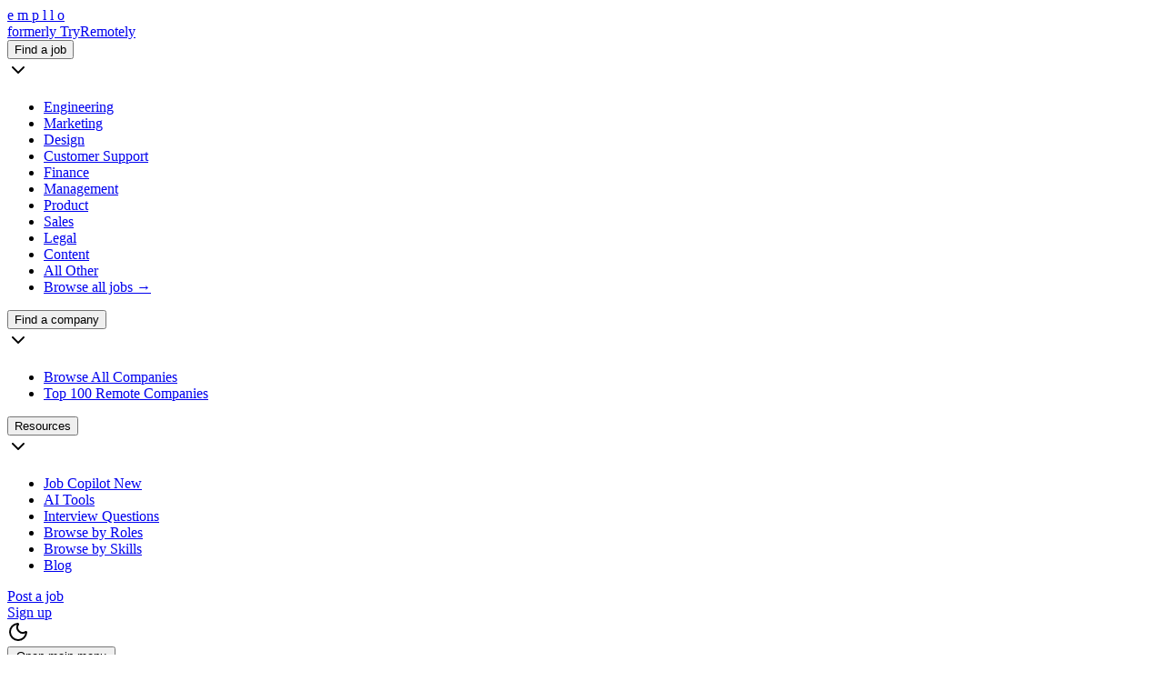

--- FILE ---
content_type: text/html; charset=utf-8
request_url: https://empllo.com/browse/tech-companies-hiring
body_size: 7927
content:
<!DOCTYPE html>

<html lang="en">
  <head><meta charset="utf-8">
<meta name="viewport" content="width=device-width, initial-scale=1">

<meta name="csrf-param" content="authenticity_token" />
<meta name="csrf-token" content="PAn5jgFo9X_OLN_0PmKjUT-7P2LreVMC_247VVEQdcQf0t8a8sg7dpUY98hfXAe8kbSSekreKT-jVOjCus5lvw" />


<link rel="icon" href="https://static.empllo.com/assets/empllo_square_logo-a90ecc5aca6911c022bfb3de4ed7ecbb1ee3f2643b8df2fa68d90bbd3c5926f8.png" type="image/x-icon">
<link rel="apple-touch-icon" href="https://static.empllo.com/assets/apple-touch-icon-975783f9bf544c3297e01c691297ab8a48d509b1f331793c1ccf1fbc332a92b8.png" type="image/png">
<title>Trending Tech Companies Hiring in January 2026</title>

<meta name="robots" content="index,follow">
<link rel="canonical" href="https://empllo.com/browse/tech-companies-hiring">

<meta name="title" content="Trending Tech Companies Hiring in January 2026">
<meta name="description" content="Find the top tech companies hiring right now.">

<meta property="og:site_name" content="Empllo">
<meta property="og:title" content="Trending Tech Companies Hiring in January 2026">
<meta property="og:description" content="Find the top tech companies hiring right now.">
<meta property="og:type" content="website">
<meta property="og:url" content="https://empllo.com/browse/tech-companies-hiring">
<meta property="og:image" content="https://assets.empllo.com/empllo_site_banner.png">
<meta name="twitter:site" content="@empllojobs">
<meta name="twitter:card" content="summary_large_image">
<meta name="twitter:title" content="Trending Tech Companies Hiring in January 2026">
<meta name="twitter:description" content="Find the top tech companies hiring right now.">
<meta name="twitter:image" content="https://assets.empllo.com/empllo_site_banner.png">

<link rel="preconnect" href="https://assets.empllo.com" crossorigin="true">

<meta name="view-transition" content="same-origin">
<meta name="color-scheme" content="light dark">
<meta name="theme-color" content="#ffffff" media="(prefers-color-scheme: light)">
<meta name="theme-color" content="#000000" media="(prefers-color-scheme: dark)">


<meta name="env" content="production">
<meta name="sentry" content="https://b012fee7b6b845e58a3c15578ab577f3@o4505289601515520.ingest.sentry.io/4505289606955008">
<meta name="posthog" content="phc_yn0xDszAOxnDUIwdFMA81JgyLG736gypFnoBT2UnSb2">
<meta name="user-email" content="">

<link rel="stylesheet" href="https://static.empllo.com/assets/application-b092333ef38030a9ccb6b8fbb5040803c152aba1d2b98f704d62bd38f31140e1.css" data-turbo-track="reload" />

<script src="https://static.empllo.com/assets/application-aa405ae01ba11b08bb07357820bb52bc16173866842c09ab70beb339d9116941.js" data-turbo-track="reload" type="module"></script>


  <!-- Google AdSense -->
  <meta name="google-adsense-account" content="ca-pub-6971778583913573">
  <script
    async
    src="https://pagead2.googlesyndication.com/pagead/js/adsbygoogle.js?client=ca-pub-6971778583913573"
    crossorigin="anonymous"
  ></script>

<!-- Dark Mode Check -->
<script>
  if (localStorage.theme === 'dark' || (!('theme' in localStorage) && window.matchMedia('(prefers-color-scheme: dark)').matches)) {
  document.documentElement.classList.add('dark')
  }
</script>

  <!-- Google Tag Manager -->
  <script>
    (function(w,d,s,l,i){w[l]=w[l]||[];w[l].push({'gtm.start':
    new Date().getTime(),event:'gtm.js'});var f=d.getElementsByTagName(s)[0],
    j=d.createElement(s),dl=l!='dataLayer'?'&l='+l:'';j.async=true;j.src=
    'https://www.googletagmanager.com/gtm.js?id='+i+dl;f.parentNode.insertBefore(j,f);
    })(window,document,'script','dataLayer','GTM-MFZCC3D');
  </script>



<meta name="turbo-refresh-method" content="morph"><meta name="turbo-refresh-scroll" content="preserve">
<script type="application/ld+json">{"@context":"http://schema.org","@type":"Organization","name":"Empllo","naics":"5613","url":"https://empllo.com/","logo":"https://static.empllo.com/assets/empllo_square_logo-a90ecc5aca6911c022bfb3de4ed7ecbb1ee3f2643b8df2fa68d90bbd3c5926f8.png"}</script>
<script type="application/ld+json">{"@context":"http://schema.org","@type":"WebSite","name":"Empllo","url":"https://empllo.com/","potentialAction":{"@type":"SearchAction","target":"https://empllo.com/jobs?keyword={search_term_string}","query-input":"required name=search_term_string"}}</script>
<link rel="alternate" type="application/rss+xml" title="RSS" href="https://empllo.com/feeds/remote-jobs.rss" />
</head>

  <body data-turbo-prefetch="false" class="antialiased tracking-tight">
    <div id="flash-tray" class="fixed z-50 space-y-1 top-6 right-6"></div>


    

<header
  data-controller="navbar"
  data-navbar-state-value="false"
  data-turbo-prefetch="true"
  class="z-30 w-full"
>
  <nav class="flex items-center justify-between max-w-6xl px-6 py-2 mx-auto sm:py-3 gap-x-6" aria-label="Global">
    <div class="z-50 flex lg:flex-1">
      <!-- Logo -->
      <a class="" href="/">
  <div class="flex text-4xl tracking-tight font-heading">
    <span class="text-[28px]">e</span>
    <span class="text-[28px]">m</span>
    <span class="text-[28px]">p</span>
    <span class="text-[28px]">l</span>
    <span class="text-[28px]">l</span>
    <span class="text-[28px]">o</span>
  </div>
  <div class="mt-1 text-[10px] text-content-secondary">
    formerly <span class="font-semibold">TryRemotely</span>
  </div>
</a>
    </div>

    <div class="hidden lg:flex lg:gap-x-10">
      <div data-controller="dropdown" class="relative z-50 inline-block">
        <div class="flex flex-row items-center">
          <button class="text-sm font-semibold cursor-pointer hover:opacity-70">
            Find a job
          </button>

          <div data-dropdown-target="arrow" class="ml-2 text-xs transition-transform duration-300 cursor-pointer">
            <svg xmlns="http://www.w3.org/2000/svg" width="24" height="24" viewbox="0 0 24 24" fill="none" stroke="currentColor" stroke-width="2" stroke-linecap="round" stroke-linejoin="round" class="size-3">
  <path d="m6 9 6 6 6-6"></path>
</svg>
          </div>
        </div>

        <!-- Add an invisible div to bridge the gap between the button and the menu -->
        <div class="absolute w-full h-1 mt-1"></div>

        <ul
          data-dropdown-target="menu"
          class="
            absolute hidden w-48 p-2 mt-2 transform -translate-x-1/2 border
            rounded-md border-border bg-base-100 left-1/2
          "
        >
          <li>
            <a class="block px-2 py-1 text-sm rounded-md hover:bg-base-200" href="/jobs/category/engineering">Engineering</a>
          </li>

          <li>
            <a class="block px-2 py-1 text-sm rounded-md hover:bg-base-200" href="/jobs/category/marketing">Marketing</a>
          </li>

          <li>
            <a class="block px-2 py-1 text-sm rounded-md hover:bg-base-200" href="/jobs/category/design">Design</a>
          </li>

          <li>
            <a class="block px-2 py-1 text-sm rounded-md hover:bg-base-200" href="/jobs/category/customer-support">Customer Support</a>
          </li>

          <li>
            <a class="block px-2 py-1 text-sm rounded-md hover:bg-base-200" href="/jobs/category/finance">Finance</a>
          </li>

          <li>
            <a class="block px-2 py-1 text-sm rounded-md hover:bg-base-200" href="/jobs/category/business-management">Management</a>
          </li>

          <li>
            <a class="block px-2 py-1 text-sm rounded-md hover:bg-base-200" href="/jobs/category/product">Product</a>
          </li>

          <li>
            <a class="block px-2 py-1 text-sm rounded-md hover:bg-base-200" href="/jobs/category/sales">Sales</a>
          </li>

          <li>
            <a class="block px-2 py-1 text-sm rounded-md hover:bg-base-200" href="/jobs/legal-jobs">Legal</a>
          </li>

          <li>
            <a class="block px-2 py-1 text-sm rounded-md hover:bg-base-200" href="/jobs/category/content">Content</a>
          </li>

          <li>
            <a class="block px-2 py-1 text-sm rounded-md hover:bg-base-200" href="/jobs/category/all-other">All Other</a>
          </li>

          <li>
            <a class="block px-2 py-1 text-sm font-semibold rounded-md text-primary hover:bg-base-200 hover:text-primary-dark" href="/jobs">Browse all jobs →</a>
          </li>
        </ul>
      </div>

      <div data-controller="dropdown" class="relative z-50 inline-block">
        <div class="flex flex-row items-center">
          <button class="text-sm font-semibold cursor-pointer hover:opacity-70">
            Find a company
          </button>

          <div data-dropdown-target="arrow" class="ml-2 text-xs transition-transform duration-300 cursor-pointer">
            <svg xmlns="http://www.w3.org/2000/svg" width="24" height="24" viewbox="0 0 24 24" fill="none" stroke="currentColor" stroke-width="2" stroke-linecap="round" stroke-linejoin="round" class="size-3">
  <path d="m6 9 6 6 6-6"></path>
</svg>
          </div>
        </div>

        <!-- Add an invisible div to bridge the gap between the button and the menu -->
        <div class="absolute w-full h-1 mt-1"></div>

        <ul
          data-dropdown-target="menu"
          class="
            absolute hidden w-56 p-2 mt-2 transform -translate-x-1/2 border
            rounded-md border-border bg-base-100 left-1/2
          "
        >
          <li>
            <a class="block px-2 py-1 text-sm rounded-md hover:bg-base-200" href="/companies">Browse All Companies</a>
          </li>

          <li>
            <a class="block px-2 py-1 text-sm rounded-md hover:bg-base-200" href="/top-remote-companies">Top 100 Remote Companies</a>
          </li>
        </ul>
      </div>

      <div data-controller="dropdown" class="relative z-50 inline-block">
        <div class="flex flex-row items-center">
          <button class="text-sm font-semibold cursor-pointer hover:opacity-70">
            Resources
          </button>

          <div data-dropdown-target="arrow" class="ml-2 text-xs transition-transform duration-300 cursor-pointer">
            <svg xmlns="http://www.w3.org/2000/svg" width="24" height="24" viewbox="0 0 24 24" fill="none" stroke="currentColor" stroke-width="2" stroke-linecap="round" stroke-linejoin="round" class="size-3">
  <path d="m6 9 6 6 6-6"></path>
</svg>
          </div>
        </div>

        <!-- Add an invisible div to bridge the gap between the button and the menu -->
        <div class="absolute w-full h-1 mt-1"></div>

        <ul
          data-dropdown-target="menu"
          class="
            absolute hidden w-56 p-2 mt-2 transform -translate-x-1/2 border
            rounded-md border-border bg-base-100 left-1/2
          "
        >
          <li>
            <a class="block px-2 py-1 text-sm rounded-md hover:bg-base-200" href="/job-copilot">
              Job Copilot
              <span class="px-2 py-1 ml-2 text-xs font-bold rounded-md bg-primary/15 text-primary">New</span>
</a>          </li>

          <li>
            <a class="block px-2 py-1 text-sm rounded-md hover:bg-base-200" href="/ai-tools">AI Tools</a>
          </li>

          <li>
            <a class="block px-2 py-1 text-sm rounded-md hover:bg-base-200" href="/interview-questions">Interview Questions</a>
          </li>

          <li>
            <a class="block px-2 py-1 text-sm rounded-md hover:bg-base-200" href="/browse/roles">Browse by Roles</a>
          </li>

          <li>
            <a class="block px-2 py-1 text-sm rounded-md hover:bg-base-200" href="/browse/skills">Browse by Skills</a>
          </li>

          <li><a class="block px-2 py-1 text-sm rounded-md hover:bg-base-200" href="/career-advice">Blog</a></li>
        </ul>
      </div>
    </div>

    <div class="z-30 flex flex-row items-center justify-end flex-1 text-center gap-x-3">
        <div>
          <a id="post-job-button-header" class="hidden md:block btn-primary" href="/pricing">Post a job</a>
        </div>
        <div>
          <a id="post-job-button-header" class="hidden md:block btn-primary-outline" data-turbo="false" href="/choice/signup">Sign up</a>
        </div>

      <div class="flex">
  <div
    class="cursor-pointer text-primary hover:bg-primary/10 rounded-xl p-1.5 transition-all duration-300"
    data-controller="theme"
    data-action="click->theme#toggle"
  >
    <svg xmlns="http://www.w3.org/2000/svg" width="24" height="24" viewbox="0 0 24 24" fill="none" stroke="currentColor" stroke-width="2" stroke-linecap="round" stroke-linejoin="round" class="w-6 h-6">
  <path d="M20.985 12.486a9 9 0 1 1-9.473-9.472c.405-.022.617.46.402.803a6 6 0 0 0 8.268 8.268c.344-.215.825-.004.803.401"></path>
</svg>
  </div>
</div>

    </div>

    <!-- Dark theme switcher -->

    <div class="flex lg:hidden">
      <button
        type="button"
        data-action="click->navbar#toggle"
        class="
          -m-2.5 inline-flex items-center justify-center rounded-md py-2.5
          pr-2.5 text-gray-700
        "
      >
        <span class="sr-only">Open main menu</span>

        <svg
          class="text-primary w-7 h-7"
          fill="none"
          viewBox="0 0 24 24"
          stroke-width="1.5"
          stroke="currentColor"
          aria-hidden="true"
        >
          <path
            data-navbar-target="bars"
            stroke-linecap="round"
            stroke-linejoin="round"
            d="M3.75 6.75h16.5M3.75 12h16.5m-16.5 5.25h16.5"
          />
        </svg>
      </button>
    </div>
  </nav>

  <!-- Mobile menu, show/hide based on menu open state. -->
  <div
    data-navbar-target="menu"
    class="hidden"
    role="dialog"
    aria-modal="true"
  >
    <!-- Background backdrop, show/hide based on slide-over state. -->
    <div class="fixed inset-0 z-10"></div>

    <div
      class="
        fixed inset-y-0 right-0 z-50 w-full px-6 py-6 overflow-y-auto
        bg-base-100 sm:max-w-sm sm:ring-1 sm:ring-gray-900/10
      "
    >
      <div class="flex justify-between">
        <a class="" href="/">
  <div class="flex text-4xl tracking-tight font-heading">
    <span class="text-[28px]">e</span>
    <span class="text-[28px]">m</span>
    <span class="text-[28px]">p</span>
    <span class="text-[28px]">l</span>
    <span class="text-[28px]">l</span>
    <span class="text-[28px]">o</span>
  </div>
  <div class="mt-1 text-[10px] text-content-secondary">
    formerly <span class="font-semibold">TryRemotely</span>
  </div>
</a>

        <button type="button" data-action="click->navbar#toggle" class="-m-2.5 rounded-md p-2.5 text-gray-700">
          <svg
            class="w-6 h-6"
            fill="none"
            viewBox="0 0 24 24"
            stroke-width="1.5"
            stroke="currentColor"
            aria-hidden="true"
          >
            <path
              data-navbar-target="x"
              stroke-linecap="round"
              stroke-linejoin="round"
              d="M6 18L18 6M6 6l12 12"
            />
          </svg>
        </button>
      </div>

      <div class="flow-root mt-6">
        <div class="">
          <p class="mt-6 mb-2 text-lg font-bold">For job seekers</p>

          <div class="pb-1">
            <div class="pt-0.5 mb-2 bg-base-200"></div>

            <div class="mb-2">
                <a data-turbo="false" class="btn-primary-outline w-full" href="/talent/login">Log in</a>
            </div>

            <a class="block px-3 py-2 -mx-3 text-sm font-semibold rounded-lg hover:bg-base-200" href="/jobs">Jobs</a>
            <a class="block px-3 py-2 -mx-3 text-sm font-semibold rounded-lg hover:bg-base-200" href="/companies">Companies</a>
            <a class="block px-3 py-2 -mx-3 text-sm font-semibold rounded-lg hover:bg-base-200" href="/ai-tools">AI Tools</a>
            <a class="block px-3 py-2 -mx-3 text-sm font-semibold rounded-lg hover:bg-base-200" href="/interview-questions">Interview Questions</a>
            <a class="block px-3 py-2 -mx-3 text-sm font-semibold rounded-lg hover:bg-base-200" href="/career-advice">Blog</a>
          </div>

          <p class="mt-6 mb-2 text-lg font-bold">For companies</p>

          <div>
            <div class="pt-0.5 mb-2 bg-base-200"></div>

            <div class="flex flex-col gap-3">
                <a class="btn-primary-outline" data-turbo="false" href="/recruit/login">Log in</a>
                <a id="post-job-button-header-mobile-menu" class="btn-primary" href="/pricing">Post a job</a>
            </div>
          </div>
        </div>
      </div>
    </div>
  </div>
</header>


<section class="max-w-6xl px-4 mx-auto sm:px-6">
  <div class="mx-auto">
    <div class="flex flex-col justify-center mt-8">
      <div class="p-6 mb-8 border-border bg-primary-dark rounded-2xl">
        <nav
  class="
    flex flex-col pt-2 lg:flex-row items-start lg:items-center gap-2
    lg:gap-0
  "
  aria-label="Browse by category"
>
  <h2 class="text-2xl font-bold text-white">Browse by:</h2>

  <ul class="flex flex-col lg:flex-row gap-2 lg:gap-0">
    <li>
      <a class="text-2xl font-semibold hover:text-white text-white/70 lg:ml-3" href="/browse/roles">Roles</a>
    </li>

    <li>
      <a class="text-2xl font-semibold hover:text-white text-white/70 lg:ml-3" href="/browse/locations">Locations</a>
    </li>

    <li>
      <a class="text-2xl font-semibold hover:text-white text-white/70 lg:ml-3" href="/browse/salaries">Salaries</a>
    </li>

    <li>
      <a class="text-2xl font-semibold hover:text-white text-white/70 lg:ml-3" href="/browse/skills">Skills</a>
    </li>

    <li>
      <a class="text-2xl font-semibold hover:text-white text-white lg:ml-3" href="/browse/tech-companies-hiring">Companies Hiring</a>
    </li>
  </ul>
</nav>

      </div>

      <h1 class="mb-3 text-5xl font-heading">
        Tech Companies Hiring Right Now
      </h1>

      <h2 class="max-w-2xl mb-8 text-xl text-content-secondary">
        Find the top tech companies hiring right now.
      </h2>
    </div>
  </div>

  <div class="mb-3">
      <ul
        class="
          grid grid-cols-1 gap-4 p-6 mb-8 sm:grid-cols-2 lg:grid-cols-3
          bg-base-200 rounded-2xl
        "
      >
            <li>
              <a class="flex items-center text-left text-content-secondary hover:text-primary" target="_blank" href="/company/bayada">
                <span class="
                  p-1 mr-2 text-sm font-semibold rounded-md bg-primary/10
                  text-primary
                ">1879</span>
                 BAYADA Jobs
</a>            </li>
            <li>
              <a class="flex items-center text-left text-content-secondary hover:text-primary" target="_blank" href="/company/speechify">
                <span class="
                  p-1 mr-2 text-sm font-semibold rounded-md bg-primary/10
                  text-primary
                ">476</span>
                 Speechify Jobs
</a>            </li>
            <li>
              <a class="flex items-center text-left text-content-secondary hover:text-primary" target="_blank" href="/company/spacex">
                <span class="
                  p-1 mr-2 text-sm font-semibold rounded-md bg-primary/10
                  text-primary
                ">446</span>
                 SpaceX Jobs
</a>            </li>
            <li>
              <a class="flex items-center text-left text-content-secondary hover:text-primary" target="_blank" href="/company/esri">
                <span class="
                  p-1 mr-2 text-sm font-semibold rounded-md bg-primary/10
                  text-primary
                ">307</span>
                 Esri Jobs
</a>            </li>
            <li>
              <a class="flex items-center text-left text-content-secondary hover:text-primary" target="_blank" href="/company/stone">
                <span class="
                  p-1 mr-2 text-sm font-semibold rounded-md bg-primary/10
                  text-primary
                ">298</span>
                 Stone Jobs
</a>            </li>
            <li>
              <a class="flex items-center text-left text-content-secondary hover:text-primary" target="_blank" href="/company/ebury">
                <span class="
                  p-1 mr-2 text-sm font-semibold rounded-md bg-primary/10
                  text-primary
                ">253</span>
                 Ebury Jobs
</a>            </li>
            <li>
              <a class="flex items-center text-left text-content-secondary hover:text-primary" target="_blank" href="/company/curaleaf">
                <span class="
                  p-1 mr-2 text-sm font-semibold rounded-md bg-primary/10
                  text-primary
                ">235</span>
                 Curaleaf Holdings, Inc. Jobs
</a>            </li>
            <li>
              <a class="flex items-center text-left text-content-secondary hover:text-primary" target="_blank" href="/company/aloyoga">
                <span class="
                  p-1 mr-2 text-sm font-semibold rounded-md bg-primary/10
                  text-primary
                ">229</span>
                 Alo Yoga Jobs
</a>            </li>
            <li>
              <a class="flex items-center text-left text-content-secondary hover:text-primary" target="_blank" href="/company/circlecareservices">
                <span class="
                  p-1 mr-2 text-sm font-semibold rounded-md bg-primary/10
                  text-primary
                ">209</span>
                 Circle Care Services Jobs
</a>            </li>
            <li>
              <a class="flex items-center text-left text-content-secondary hover:text-primary" target="_blank" href="/company/insomniacookies">
                <span class="
                  p-1 mr-2 text-sm font-semibold rounded-md bg-primary/10
                  text-primary
                ">193</span>
                 Insomnia Cookies Jobs
</a>            </li>
            <li>
              <a class="flex items-center text-left text-content-secondary hover:text-primary" target="_blank" href="/company/monks">
                <span class="
                  p-1 mr-2 text-sm font-semibold rounded-md bg-primary/10
                  text-primary
                ">192</span>
                 Monks Jobs
</a>            </li>
            <li>
              <a class="flex items-center text-left text-content-secondary hover:text-primary" target="_blank" href="/company/cloudflare">
                <span class="
                  p-1 mr-2 text-sm font-semibold rounded-md bg-primary/10
                  text-primary
                ">185</span>
                 CloudFlare Jobs
</a>            </li>
            <li>
              <a class="flex items-center text-left text-content-secondary hover:text-primary" target="_blank" href="/company/benchmarkpt">
                <span class="
                  p-1 mr-2 text-sm font-semibold rounded-md bg-primary/10
                  text-primary
                ">185</span>
                 Benchmark Protocol Jobs
</a>            </li>
            <li>
              <a class="flex items-center text-left text-content-secondary hover:text-primary" target="_blank" href="/company/capco">
                <span class="
                  p-1 mr-2 text-sm font-semibold rounded-md bg-primary/10
                  text-primary
                ">183</span>
                 Capco Jobs
</a>            </li>
            <li>
              <a class="flex items-center text-left text-content-secondary hover:text-primary" target="_blank" href="/company/deel">
                <span class="
                  p-1 mr-2 text-sm font-semibold rounded-md bg-primary/10
                  text-primary
                ">173</span>
                 Deel Jobs
</a>            </li>
            <li>
              <a class="flex items-center text-left text-content-secondary hover:text-primary" target="_blank" href="/company/nice">
                <span class="
                  p-1 mr-2 text-sm font-semibold rounded-md bg-primary/10
                  text-primary
                ">168</span>
                 Nice Jobs
</a>            </li>
            <li>
              <a class="flex items-center text-left text-content-secondary hover:text-primary" target="_blank" href="/company/databricks">
                <span class="
                  p-1 mr-2 text-sm font-semibold rounded-md bg-primary/10
                  text-primary
                ">167</span>
                 Databricks Jobs
</a>            </li>
            <li>
              <a class="flex items-center text-left text-content-secondary hover:text-primary" target="_blank" href="/company/block">
                <span class="
                  p-1 mr-2 text-sm font-semibold rounded-md bg-primary/10
                  text-primary
                ">163</span>
                 Block Jobs
</a>            </li>
            <li>
              <a class="flex items-center text-left text-content-secondary hover:text-primary" target="_blank" href="/company/stripe">
                <span class="
                  p-1 mr-2 text-sm font-semibold rounded-md bg-primary/10
                  text-primary
                ">160</span>
                 Stripe Jobs
</a>            </li>
            <li>
              <a class="flex items-center text-left text-content-secondary hover:text-primary" target="_blank" href="/company/airwallex">
                <span class="
                  p-1 mr-2 text-sm font-semibold rounded-md bg-primary/10
                  text-primary
                ">159</span>
                 Airwallex Jobs
</a>            </li>
            <li>
              <a class="flex items-center text-left text-content-secondary hover:text-primary" target="_blank" href="/company/okta">
                <span class="
                  p-1 mr-2 text-sm font-semibold rounded-md bg-primary/10
                  text-primary
                ">158</span>
                 Okta Jobs
</a>            </li>
            <li>
              <a class="flex items-center text-left text-content-secondary hover:text-primary" target="_blank" href="/company/toast">
                <span class="
                  p-1 mr-2 text-sm font-semibold rounded-md bg-primary/10
                  text-primary
                ">154</span>
                 Toast Jobs
</a>            </li>
            <li>
              <a class="flex items-center text-left text-content-secondary hover:text-primary" target="_blank" href="/company/openai">
                <span class="
                  p-1 mr-2 text-sm font-semibold rounded-md bg-primary/10
                  text-primary
                ">146</span>
                 OpenAI Jobs
</a>            </li>
            <li>
              <a class="flex items-center text-left text-content-secondary hover:text-primary" target="_blank" href="/company/housebuyersofamerica">
                <span class="
                  p-1 mr-2 text-sm font-semibold rounded-md bg-primary/10
                  text-primary
                ">141</span>
                 House Buyers of America Jobs
</a>            </li>
            <li>
              <a class="flex items-center text-left text-content-secondary hover:text-primary" target="_blank" href="/company/datadog">
                <span class="
                  p-1 mr-2 text-sm font-semibold rounded-md bg-primary/10
                  text-primary
                ">140</span>
                 DataDog Jobs
</a>            </li>
            <li>
              <a class="flex items-center text-left text-content-secondary hover:text-primary" target="_blank" href="/company/remote">
                <span class="
                  p-1 mr-2 text-sm font-semibold rounded-md bg-primary/10
                  text-primary
                ">139</span>
                 Remote.com Jobs
</a>            </li>
            <li>
              <a class="flex items-center text-left text-content-secondary hover:text-primary" target="_blank" href="/company/lush">
                <span class="
                  p-1 mr-2 text-sm font-semibold rounded-md bg-primary/10
                  text-primary
                ">138</span>
                 Lush Jobs
</a>            </li>
            <li>
              <a class="flex items-center text-left text-content-secondary hover:text-primary" target="_blank" href="/company/axon">
                <span class="
                  p-1 mr-2 text-sm font-semibold rounded-md bg-primary/10
                  text-primary
                ">138</span>
                 Axon Jobs
</a>            </li>
            <li>
              <a class="flex items-center text-left text-content-secondary hover:text-primary" target="_blank" href="/company/zscaler">
                <span class="
                  p-1 mr-2 text-sm font-semibold rounded-md bg-primary/10
                  text-primary
                ">138</span>
                 Zscaler Jobs
</a>            </li>
            <li>
              <a class="flex items-center text-left text-content-secondary hover:text-primary" target="_blank" href="/company/anthropic">
                <span class="
                  p-1 mr-2 text-sm font-semibold rounded-md bg-primary/10
                  text-primary
                ">135</span>
                 Anthropic Jobs
</a>            </li>
            <li>
              <a class="flex items-center text-left text-content-secondary hover:text-primary" target="_blank" href="/company/truelogic">
                <span class="
                  p-1 mr-2 text-sm font-semibold rounded-md bg-primary/10
                  text-primary
                ">134</span>
                 Truelogic Jobs
</a>            </li>
            <li>
              <a class="flex items-center text-left text-content-secondary hover:text-primary" target="_blank" href="/company/warby-parker">
                <span class="
                  p-1 mr-2 text-sm font-semibold rounded-md bg-primary/10
                  text-primary
                ">125</span>
                 Warby Parker Jobs
</a>            </li>
            <li>
              <a class="flex items-center text-left text-content-secondary hover:text-primary" target="_blank" href="/company/joya">
                <span class="
                  p-1 mr-2 text-sm font-semibold rounded-md bg-primary/10
                  text-primary
                ">125</span>
                 Joya Jobs
</a>            </li>
            <li>
              <a class="flex items-center text-left text-content-secondary hover:text-primary" target="_blank" href="/company/feverup">
                <span class="
                  p-1 mr-2 text-sm font-semibold rounded-md bg-primary/10
                  text-primary
                ">125</span>
                 Fever Jobs
</a>            </li>
            <li>
              <a class="flex items-center text-left text-content-secondary hover:text-primary" target="_blank" href="/company/airbnb">
                <span class="
                  p-1 mr-2 text-sm font-semibold rounded-md bg-primary/10
                  text-primary
                ">123</span>
                 Airbnb Jobs
</a>            </li>
            <li>
              <a class="flex items-center text-left text-content-secondary hover:text-primary" target="_blank" href="/company/neoris">
                <span class="
                  p-1 mr-2 text-sm font-semibold rounded-md bg-primary/10
                  text-primary
                ">120</span>
                 Neoris Jobs
</a>            </li>
            <li>
              <a class="flex items-center text-left text-content-secondary hover:text-primary" target="_blank" href="/company/oscar">
                <span class="
                  p-1 mr-2 text-sm font-semibold rounded-md bg-primary/10
                  text-primary
                ">113</span>
                 Oscar Jobs
</a>            </li>
            <li>
              <a class="flex items-center text-left text-content-secondary hover:text-primary" target="_blank" href="/company/veeva">
                <span class="
                  p-1 mr-2 text-sm font-semibold rounded-md bg-primary/10
                  text-primary
                ">113</span>
                 Veeva Jobs
</a>            </li>
            <li>
              <a class="flex items-center text-left text-content-secondary hover:text-primary" target="_blank" href="/company/samsara">
                <span class="
                  p-1 mr-2 text-sm font-semibold rounded-md bg-primary/10
                  text-primary
                ">111</span>
                 Samsara Jobs
</a>            </li>
            <li>
              <a class="flex items-center text-left text-content-secondary hover:text-primary" target="_blank" href="/company/handshake">
                <span class="
                  p-1 mr-2 text-sm font-semibold rounded-md bg-primary/10
                  text-primary
                ">108</span>
                 Handshake Jobs
</a>            </li>
            <li>
              <a class="flex items-center text-left text-content-secondary hover:text-primary" target="_blank" href="/company/klaviyo">
                <span class="
                  p-1 mr-2 text-sm font-semibold rounded-md bg-primary/10
                  text-primary
                ">106</span>
                 Klaviyo Jobs
</a>            </li>
            <li>
              <a class="flex items-center text-left text-content-secondary hover:text-primary" target="_blank" href="/company/rubrik">
                <span class="
                  p-1 mr-2 text-sm font-semibold rounded-md bg-primary/10
                  text-primary
                ">104</span>
                 Rubrik Jobs
</a>            </li>
            <li>
              <a class="flex items-center text-left text-content-secondary hover:text-primary" target="_blank" href="/company/natera">
                <span class="
                  p-1 mr-2 text-sm font-semibold rounded-md bg-primary/10
                  text-primary
                ">103</span>
                 Natera Jobs
</a>            </li>
            <li>
              <a class="flex items-center text-left text-content-secondary hover:text-primary" target="_blank" href="/company/mongodb">
                <span class="
                  p-1 mr-2 text-sm font-semibold rounded-md bg-primary/10
                  text-primary
                ">103</span>
                 mongoDB Jobs
</a>            </li>
            <li>
              <a class="flex items-center text-left text-content-secondary hover:text-primary" target="_blank" href="/company/relativity">
                <span class="
                  p-1 mr-2 text-sm font-semibold rounded-md bg-primary/10
                  text-primary
                ">102</span>
                 Relativity Jobs
</a>            </li>
            <li>
              <a class="flex items-center text-left text-content-secondary hover:text-primary" target="_blank" href="/company/prolific">
                <span class="
                  p-1 mr-2 text-sm font-semibold rounded-md bg-primary/10
                  text-primary
                ">100</span>
                 Prolific Jobs
</a>            </li>
            <li>
              <a class="flex items-center text-left text-content-secondary hover:text-primary" target="_blank" href="/company/archer">
                <span class="
                  p-1 mr-2 text-sm font-semibold rounded-md bg-primary/10
                  text-primary
                ">99</span>
                 Archer Jobs
</a>            </li>
            <li>
              <a class="flex items-center text-left text-content-secondary hover:text-primary" target="_blank" href="/company/wolt">
                <span class="
                  p-1 mr-2 text-sm font-semibold rounded-md bg-primary/10
                  text-primary
                ">97</span>
                 Wolt Jobs
</a>            </li>
            <li>
              <a class="flex items-center text-left text-content-secondary hover:text-primary" target="_blank" href="/company/deliveroo">
                <span class="
                  p-1 mr-2 text-sm font-semibold rounded-md bg-primary/10
                  text-primary
                ">96</span>
                 Deliveroo Jobs
</a>            </li>
            <li>
              <a class="flex items-center text-left text-content-secondary hover:text-primary" target="_blank" href="/company/celonis">
                <span class="
                  p-1 mr-2 text-sm font-semibold rounded-md bg-primary/10
                  text-primary
                ">96</span>
                 Celonis Jobs
</a>            </li>
            <li>
              <a class="flex items-center text-left text-content-secondary hover:text-primary" target="_blank" href="/company/dropbox">
                <span class="
                  p-1 mr-2 text-sm font-semibold rounded-md bg-primary/10
                  text-primary
                ">94</span>
                 Dropbox Jobs
</a>            </li>
            <li>
              <a class="flex items-center text-left text-content-secondary hover:text-primary" target="_blank" href="/company/whatnot">
                <span class="
                  p-1 mr-2 text-sm font-semibold rounded-md bg-primary/10
                  text-primary
                ">94</span>
                 Whatnot Jobs
</a>            </li>
            <li>
              <a class="flex items-center text-left text-content-secondary hover:text-primary" target="_blank" href="/company/cannondesign">
                <span class="
                  p-1 mr-2 text-sm font-semibold rounded-md bg-primary/10
                  text-primary
                ">93</span>
                 CannonDesign Jobs
</a>            </li>
            <li>
              <a class="flex items-center text-left text-content-secondary hover:text-primary" target="_blank" href="/company/cogentanalytics">
                <span class="
                  p-1 mr-2 text-sm font-semibold rounded-md bg-primary/10
                  text-primary
                ">92</span>
                 Cogent Analytics Jobs
</a>            </li>
            <li>
              <a class="flex items-center text-left text-content-secondary hover:text-primary" target="_blank" href="/company/coreweave">
                <span class="
                  p-1 mr-2 text-sm font-semibold rounded-md bg-primary/10
                  text-primary
                ">92</span>
                 CoreWeave Jobs
</a>            </li>
            <li>
              <a class="flex items-center text-left text-content-secondary hover:text-primary" target="_blank" href="/company/spotify">
                <span class="
                  p-1 mr-2 text-sm font-semibold rounded-md bg-primary/10
                  text-primary
                ">90</span>
                 Spotify Jobs
</a>            </li>
            <li>
              <a class="flex items-center text-left text-content-secondary hover:text-primary" target="_blank" href="/company/doctolib">
                <span class="
                  p-1 mr-2 text-sm font-semibold rounded-md bg-primary/10
                  text-primary
                ">89</span>
                 Doctolib Jobs
</a>            </li>
            <li>
              <a class="flex items-center text-left text-content-secondary hover:text-primary" target="_blank" href="/company/okx">
                <span class="
                  p-1 mr-2 text-sm font-semibold rounded-md bg-primary/10
                  text-primary
                ">88</span>
                 OKX Jobs
</a>            </li>
            <li>
              <a class="flex items-center text-left text-content-secondary hover:text-primary" target="_blank" href="/company/roku">
                <span class="
                  p-1 mr-2 text-sm font-semibold rounded-md bg-primary/10
                  text-primary
                ">87</span>
                 Roku Jobs
</a>            </li>
            <li>
              <a class="flex items-center text-left text-content-secondary hover:text-primary" target="_blank" href="/company/welbehealth">
                <span class="
                  p-1 mr-2 text-sm font-semibold rounded-md bg-primary/10
                  text-primary
                ">87</span>
                 WelbeHealth Jobs
</a>            </li>
            <li>
              <a class="flex items-center text-left text-content-secondary hover:text-primary" target="_blank" href="/company/digitalocean">
                <span class="
                  p-1 mr-2 text-sm font-semibold rounded-md bg-primary/10
                  text-primary
                ">85</span>
                 DigitalOcean Jobs
</a>            </li>
            <li>
              <a class="flex items-center text-left text-content-secondary hover:text-primary" target="_blank" href="/company/fortifyiq">
                <span class="
                  p-1 mr-2 text-sm font-semibold rounded-md bg-primary/10
                  text-primary
                ">84</span>
                 FortifyIQ Jobs
</a>            </li>
            <li>
              <a class="flex items-center text-left text-content-secondary hover:text-primary" target="_blank" href="/company/anaplan">
                <span class="
                  p-1 mr-2 text-sm font-semibold rounded-md bg-primary/10
                  text-primary
                ">84</span>
                 Anaplan Jobs
</a>            </li>
            <li>
              <a class="flex items-center text-left text-content-secondary hover:text-primary" target="_blank" href="/company/instacart">
                <span class="
                  p-1 mr-2 text-sm font-semibold rounded-md bg-primary/10
                  text-primary
                ">82</span>
                 Instacart Jobs
</a>            </li>
            <li>
              <a class="flex items-center text-left text-content-secondary hover:text-primary" target="_blank" href="/company/elastic">
                <span class="
                  p-1 mr-2 text-sm font-semibold rounded-md bg-primary/10
                  text-primary
                ">82</span>
                 Elastic Jobs
</a>            </li>
            <li>
              <a class="flex items-center text-left text-content-secondary hover:text-primary" target="_blank" href="/company/binance">
                <span class="
                  p-1 mr-2 text-sm font-semibold rounded-md bg-primary/10
                  text-primary
                ">81</span>
                 Binance Jobs
</a>            </li>
            <li>
              <a class="flex items-center text-left text-content-secondary hover:text-primary" target="_blank" href="/company/octopus-energy">
                <span class="
                  p-1 mr-2 text-sm font-semibold rounded-md bg-primary/10
                  text-primary
                ">81</span>
                 Octopus Energy Jobs
</a>            </li>
            <li>
              <a class="flex items-center text-left text-content-secondary hover:text-primary" target="_blank" href="/company/adyen">
                <span class="
                  p-1 mr-2 text-sm font-semibold rounded-md bg-primary/10
                  text-primary
                ">77</span>
                 Adyen Jobs
</a>            </li>
            <li>
              <a class="flex items-center text-left text-content-secondary hover:text-primary" target="_blank" href="/company/varicent">
                <span class="
                  p-1 mr-2 text-sm font-semibold rounded-md bg-primary/10
                  text-primary
                ">75</span>
                 Varicent Jobs
</a>            </li>
            <li>
              <a class="flex items-center text-left text-content-secondary hover:text-primary" target="_blank" href="/company/precisionmedicinegroup">
                <span class="
                  p-1 mr-2 text-sm font-semibold rounded-md bg-primary/10
                  text-primary
                ">73</span>
                 PrecisionMedicineGroup Jobs
</a>            </li>
            <li>
              <a class="flex items-center text-left text-content-secondary hover:text-primary" target="_blank" href="/company/expressable">
                <span class="
                  p-1 mr-2 text-sm font-semibold rounded-md bg-primary/10
                  text-primary
                ">70</span>
                 Expressable Jobs
</a>            </li>
            <li>
              <a class="flex items-center text-left text-content-secondary hover:text-primary" target="_blank" href="/company/gomotive">
                <span class="
                  p-1 mr-2 text-sm font-semibold rounded-md bg-primary/10
                  text-primary
                ">69</span>
                 Motive Jobs
</a>            </li>
            <li>
              <a class="flex items-center text-left text-content-secondary hover:text-primary" target="_blank" href="/company/xometry">
                <span class="
                  p-1 mr-2 text-sm font-semibold rounded-md bg-primary/10
                  text-primary
                ">69</span>
                 Xometry Jobs
</a>            </li>
            <li>
              <a class="flex items-center text-left text-content-secondary hover:text-primary" target="_blank" href="/company/coinbase">
                <span class="
                  p-1 mr-2 text-sm font-semibold rounded-md bg-primary/10
                  text-primary
                ">69</span>
                 Coinbase Jobs
</a>            </li>
            <li>
              <a class="flex items-center text-left text-content-secondary hover:text-primary" target="_blank" href="/company/uipath">
                <span class="
                  p-1 mr-2 text-sm font-semibold rounded-md bg-primary/10
                  text-primary
                ">68</span>
                 UiPath Jobs
</a>            </li>
            <li>
              <a class="flex items-center text-left text-content-secondary hover:text-primary" target="_blank" href="/company/braze">
                <span class="
                  p-1 mr-2 text-sm font-semibold rounded-md bg-primary/10
                  text-primary
                ">67</span>
                 Braze Jobs
</a>            </li>
            <li>
              <a class="flex items-center text-left text-content-secondary hover:text-primary" target="_blank" href="/company/agency">
                <span class="
                  p-1 mr-2 text-sm font-semibold rounded-md bg-primary/10
                  text-primary
                ">67</span>
                 Agency Jobs
</a>            </li>
            <li>
              <a class="flex items-center text-left text-content-secondary hover:text-primary" target="_blank" href="/company/fanduel">
                <span class="
                  p-1 mr-2 text-sm font-semibold rounded-md bg-primary/10
                  text-primary
                ">67</span>
                 FanDuel Jobs
</a>            </li>
            <li>
              <a class="flex items-center text-left text-content-secondary hover:text-primary" target="_blank" href="/company/lyft">
                <span class="
                  p-1 mr-2 text-sm font-semibold rounded-md bg-primary/10
                  text-primary
                ">66</span>
                 Lyft Jobs
</a>            </li>
            <li>
              <a class="flex items-center text-left text-content-secondary hover:text-primary" target="_blank" href="/company/box">
                <span class="
                  p-1 mr-2 text-sm font-semibold rounded-md bg-primary/10
                  text-primary
                ">66</span>
                 Box Jobs
</a>            </li>
            <li>
              <a class="flex items-center text-left text-content-secondary hover:text-primary" target="_blank" href="/company/knowbe4">
                <span class="
                  p-1 mr-2 text-sm font-semibold rounded-md bg-primary/10
                  text-primary
                ">66</span>
                 KnowBe4 Jobs
</a>            </li>
            <li>
              <a class="flex items-center text-left text-content-secondary hover:text-primary" target="_blank" href="/company/angi">
                <span class="
                  p-1 mr-2 text-sm font-semibold rounded-md bg-primary/10
                  text-primary
                ">65</span>
                 Angi Jobs
</a>            </li>
            <li>
              <a class="flex items-center text-left text-content-secondary hover:text-primary" target="_blank" href="/company/vanta">
                <span class="
                  p-1 mr-2 text-sm font-semibold rounded-md bg-primary/10
                  text-primary
                ">65</span>
                 Vanta Jobs
</a>            </li>
            <li>
              <a class="flex items-center text-left text-content-secondary hover:text-primary" target="_blank" href="/company/robinhood">
                <span class="
                  p-1 mr-2 text-sm font-semibold rounded-md bg-primary/10
                  text-primary
                ">65</span>
                 Robinhood Jobs
</a>            </li>
            <li>
              <a class="flex items-center text-left text-content-secondary hover:text-primary" target="_blank" href="/company/delinea">
                <span class="
                  p-1 mr-2 text-sm font-semibold rounded-md bg-primary/10
                  text-primary
                ">64</span>
                 Delinea Jobs
</a>            </li>
            <li>
              <a class="flex items-center text-left text-content-secondary hover:text-primary" target="_blank" href="/company/confluent">
                <span class="
                  p-1 mr-2 text-sm font-semibold rounded-md bg-primary/10
                  text-primary
                ">63</span>
                 Confluent Jobs
</a>            </li>
            <li>
              <a class="flex items-center text-left text-content-secondary hover:text-primary" target="_blank" href="/company/pinterest">
                <span class="
                  p-1 mr-2 text-sm font-semibold rounded-md bg-primary/10
                  text-primary
                ">62</span>
                 Pinterest Jobs
</a>            </li>
            <li>
              <a class="flex items-center text-left text-content-secondary hover:text-primary" target="_blank" href="/company/weinsteinproperties">
                <span class="
                  p-1 mr-2 text-sm font-semibold rounded-md bg-primary/10
                  text-primary
                ">61</span>
                 weinsteinproperties Jobs
</a>            </li>
            <li>
              <a class="flex items-center text-left text-content-secondary hover:text-primary" target="_blank" href="/company/twilio">
                <span class="
                  p-1 mr-2 text-sm font-semibold rounded-md bg-primary/10
                  text-primary
                ">60</span>
                 Twilio Jobs
</a>            </li>
            <li>
              <a class="flex items-center text-left text-content-secondary hover:text-primary" target="_blank" href="/company/intercom">
                <span class="
                  p-1 mr-2 text-sm font-semibold rounded-md bg-primary/10
                  text-primary
                ">59</span>
                 Intercom Jobs
</a>            </li>
            <li>
              <a class="flex items-center text-left text-content-secondary hover:text-primary" target="_blank" href="/company/tanium">
                <span class="
                  p-1 mr-2 text-sm font-semibold rounded-md bg-primary/10
                  text-primary
                ">58</span>
                 Tanium Jobs
</a>            </li>
            <li>
              <a class="flex items-center text-left text-content-secondary hover:text-primary" target="_blank" href="/company/knix">
                <span class="
                  p-1 mr-2 text-sm font-semibold rounded-md bg-primary/10
                  text-primary
                ">58</span>
                 Knix Jobs
</a>            </li>
            <li>
              <a class="flex items-center text-left text-content-secondary hover:text-primary" target="_blank" href="/company/qualtrics">
                <span class="
                  p-1 mr-2 text-sm font-semibold rounded-md bg-primary/10
                  text-primary
                ">57</span>
                 Qualtrics  Jobs
</a>            </li>
            <li>
              <a class="flex items-center text-left text-content-secondary hover:text-primary" target="_blank" href="/company/rain">
                <span class="
                  p-1 mr-2 text-sm font-semibold rounded-md bg-primary/10
                  text-primary
                ">57</span>
                 RAIN Jobs
</a>            </li>
            <li>
              <a class="flex items-center text-left text-content-secondary hover:text-primary" target="_blank" href="/company/reddit">
                <span class="
                  p-1 mr-2 text-sm font-semibold rounded-md bg-primary/10
                  text-primary
                ">56</span>
                 Reddit Jobs
</a>            </li>
            <li>
              <a class="flex items-center text-left text-content-secondary hover:text-primary" target="_blank" href="/company/gohighlevel">
                <span class="
                  p-1 mr-2 text-sm font-semibold rounded-md bg-primary/10
                  text-primary
                ">55</span>
                 GoHighLevel Jobs
</a>            </li>
            <li>
              <a class="flex items-center text-left text-content-secondary hover:text-primary" target="_blank" href="/company/veepee">
                <span class="
                  p-1 mr-2 text-sm font-semibold rounded-md bg-primary/10
                  text-primary
                ">55</span>
                 Veepee Jobs
</a>            </li>
            <li>
              <a class="flex items-center text-left text-content-secondary hover:text-primary" target="_blank" href="/company/gitlab">
                <span class="
                  p-1 mr-2 text-sm font-semibold rounded-md bg-primary/10
                  text-primary
                ">55</span>
                 GitLab Jobs
</a>            </li>
            <li>
              <a class="flex items-center text-left text-content-secondary hover:text-primary" target="_blank" href="/company/payoneer">
                <span class="
                  p-1 mr-2 text-sm font-semibold rounded-md bg-primary/10
                  text-primary
                ">55</span>
                 Payoneer Jobs
</a>            </li>
            <li>
              <a class="flex items-center text-left text-content-secondary hover:text-primary" target="_blank" href="/company/bondvet">
                <span class="
                  p-1 mr-2 text-sm font-semibold rounded-md bg-primary/10
                  text-primary
                ">54</span>
                 Bond Vet Jobs
</a>            </li>
      </ul>
  </div>
</section>

      <footer class="bg-primary-dark">
    <div class="max-w-6xl px-4 mx-auto sm:px-6">
      <div class="mt-4">  <div class="px-8 pt-16 pb-12 text-center rounded-xl">
    <div class="mb-4 text-5xl text-white font-heading">
      Fast-track your tech career today.
    </div>
    <div class="mb-8 text-lg text-white">
      Sign up to never miss an opportunity and connect with recruiters searching for your skills.
    </div>
    <div class="flex justify-center">
      <a class="text-lg btn-primary hover:text-content dark:hover:text-primary-dark hover:bg-white" href="/talent/signup">Create your free profile →</a>
    </div>
  </div>
<div class="py-4 my-8 border-t-[3px]  border-b-[3px] border-white/30">
  <nav
  class="
    flex flex-col pt-2 lg:flex-row items-start lg:items-center gap-2
    lg:gap-0
  "
  aria-label="Browse by category"
>
  <h2 class="text-2xl font-bold text-white">Browse by:</h2>

  <ul class="flex flex-col lg:flex-row gap-2 lg:gap-0">
    <li>
      <a class="text-2xl font-semibold hover:text-white text-white/70 lg:ml-3" href="/browse/roles">Roles</a>
    </li>

    <li>
      <a class="text-2xl font-semibold hover:text-white text-white/70 lg:ml-3" href="/browse/locations">Locations</a>
    </li>

    <li>
      <a class="text-2xl font-semibold hover:text-white text-white/70 lg:ml-3" href="/browse/salaries">Salaries</a>
    </li>

    <li>
      <a class="text-2xl font-semibold hover:text-white text-white/70 lg:ml-3" href="/browse/skills">Skills</a>
    </li>

    <li>
      <a class="text-2xl font-semibold hover:text-white text-white lg:ml-3" href="/browse/tech-companies-hiring">Companies Hiring</a>
    </li>
  </ul>
</nav>

</div>
</div>

      <nav
        class="grid grid-cols-1 gap-4 pb-8 md:grid-cols-5 border-b-[3px] border-white/30"
        aria-label="Footer navigation"
      >
        <section>
          <div class="mb-1 text-sm font-bold text-white">Jobs by Category</div>

          <div class="flex flex-col space-y-1">
            <a class="text-sm text-white/70 hover:text-white" href="/jobs/category/customer-support">Customer Support Jobs</a>
            <a class="text-sm text-white/70 hover:text-white" href="/jobs/category/engineering">Engineering Jobs</a>
            <a class="text-sm text-white/70 hover:text-white" href="/jobs/category/marketing">Marketing Jobs</a>
            <a class="text-sm text-white/70 hover:text-white" href="/jobs/category/product">Product Jobs</a>
            <a class="text-sm text-white/70 hover:text-white" href="/jobs/category/content">Content Jobs</a>
            <a class="text-sm text-white/70 hover:text-white" href="/jobs/category/design">Design Jobs</a>
            <a class="text-sm text-white/70 hover:text-white" href="/jobs/category/sales">Sales Jobs</a>
          </div>
        </section>

        <section>
          <div class="mb-1 text-sm font-bold text-white">For Recruiters</div>

          <div class="flex flex-col space-y-1">
            <a class="text-sm text-white/70 hover:text-white" href="/pricing">Post a Job</a>
            <a class="text-sm text-white/70 hover:text-white" href="/faq/employer">Recruiter FAQ</a>

              <a class="text-sm text-white/70 hover:text-white" href="/recruit/signup">Create Company Profile</a>
              <a class="text-sm text-white/70 hover:text-white" data-turbo="false" href="/recruit/login">Log in</a>
          </div>
        </section>

        <section>
          <div class="mb-1 text-sm font-bold text-white">For Talent</div>

          <div class="flex flex-col space-y-1">
            <a class="text-sm text-white/70 hover:text-white" href="/companies">Companies</a>
            <a class="text-sm text-white/70 hover:text-white" href="/jobs">Jobs</a>
            <a class="text-sm text-white/70 hover:text-white" href="/jobs/y-combinator">YC Jobs</a>
            <a class="text-sm text-white/70 hover:text-white" href="/faq/job-seeker">Candidate FAQ</a>
            <a class="text-sm text-white/70 hover:text-white" href="/job-alerts">Job Alerts</a>
            <a class="text-sm text-white/70 hover:text-white" href="/jobs-rss-feed">RSS Feed</a>
            <a class="text-sm text-white/70 hover:text-white" href="/api">API</a>
          </div>
        </section>

        <section>
          <div class="mb-1 text-sm font-bold text-white">Resources</div>

          <div class="flex flex-col space-y-1">
            <a class="text-sm text-white/70 hover:text-white" href="/glossary">Glossary</a>
            <a class="text-sm text-white/70 hover:text-white" href="/alternatives">Alternatives</a>
            <a class="text-sm text-white/70 hover:text-white" href="/interview-questions">Interview Questions</a>
            <a class="text-sm text-white/70 hover:text-white" href="/ai-tools">AI Tools</a>
            <a class="text-sm text-white/70 hover:text-white" href="/job-copilot">Job Copilot</a>
            <a class="text-sm text-white/70 hover:text-white" href="/career-advice">Blog</a>
          </div>
        </section>

        <section>
          <div class="mb-1 text-sm font-bold text-white">Company</div>

          <div class="flex flex-col space-y-1">
            <a class="text-sm text-white/70 hover:text-white" href="/about">About Us</a>
            <a class="text-sm text-white/70 hover:text-white" href="mailto:hello@empllo.com">Contact Us</a>
            <a class="text-sm text-white/70 hover:text-white" href="/advertise">Advertise</a>

            <div class="flex flex-row gap-2 mt-4">
              <a target="_blank" rel="nofollow" class="flex items-center justify-center p-2 text-white transition duration-150 ease-in-out rounded-lg bg-primary" aria-label="LinkedIn" href="https://www.linkedin.com/company/empllo/">
                <svg xmlns="http://www.w3.org/2000/svg" width="24" height="24" viewbox="0 0 24 24" fill="none" stroke="currentColor" stroke-width="2" stroke-linecap="round" stroke-linejoin="round" class="size-4">
  <path d="M16 8a6 6 0 0 1 6 6v7h-4v-7a2 2 0 0 0-2-2 2 2 0 0 0-2 2v7h-4v-7a6 6 0 0 1 6-6z"></path>
  <rect width="4" height="12" x="2" y="9"></rect>
  <circle cx="4" cy="4" r="2"></circle>
</svg>
</a>
              <a target="_blank" rel="nofollow" class="flex items-center justify-center p-2 text-white transition duration-150 ease-in-out rounded-lg bg-primary" aria-label="Twitter" href="https://twitter.com/@empllojobs">
                <svg xmlns="http://www.w3.org/2000/svg" width="24" height="24" viewbox="0 0 24 24" fill="none" stroke="currentColor" stroke-width="2" stroke-linecap="round" stroke-linejoin="round" class="size-4">
  <path d="M22 4s-.7 2.1-2 3.4c1.6 10-9.4 17.3-18 11.6 2.2.1 4.4-.6 6-2C3 15.5.5 9.6 3 5c2.2 2.6 5.6 4.1 9 4-.9-4.2 4-6.6 7-3.8 1.1 0 3-1.2 3-1.2z"></path>
</svg>
</a>            </div>
          </div>
        </section>
      </nav>

      <div class="flex flex-col items-center justify-between gap-2 py-4 text-center md:flex-row">
        <!-- Copyright -->
        <p class="text-xs text-white/70">
          © 2026 Empllo. All rights reserved. Built with
          <svg xmlns="http://www.w3.org/2000/svg" width="24" height="24" viewbox="0 0 24 24" fill="none" stroke="currentColor" stroke-width="2" stroke-linecap="round" stroke-linejoin="round" class="inline size-3 text-red-500">
  <path d="M2 9.5a5.5 5.5 0 0 1 9.591-3.676.56.56 0 0 0 .818 0A5.49 5.49 0 0 1 22 9.5c0 2.29-1.5 4-3 5.5l-5.492 5.313a2 2 0 0 1-3 .019L5 15c-1.5-1.5-3-3.2-3-5.5"></path>
</svg> using
          <a target="_blank" rel="nofollow" class="font-semibold" aria-label="Ruby on Rails" href="https://rubyonrails.org">Ruby on Rails</a>.
          Logos provided by
          <a target="_blank" rel="nofollow" class="font-semibold" aria-label="Logo.dev" href="https://logo.dev">Logo.dev</a>.
        </p>

        <!-- Legal links -->
        <nav class="text-sm md:order-1 md:mb-0" aria-label="Legal">
          <div class="inline-flex flex-wrap text-xs">
            <a class="text-white/70 hover:underline after:content-[&#39;·&#39;] after:text-gray-400 after:px-2" href="/legal/terms-and-conditions">Terms of Use</a>
            <a class="text-white/70 hover:underline after:content-[&#39;·&#39;] after:text-gray-400 after:px-2" href="/legal/privacy-policy">Privacy Policy</a>
            <a class="text-white/70 hover:underline" target="_blank" href="https://status.empllo.com">Status</a>
          </div>
        </nav>
      </div>
    </div>
  </footer>





  <script>(function(){function c(){var b=a.contentDocument||a.contentWindow.document;if(b){var d=b.createElement('script');d.innerHTML="window.__CF$cv$params={r:'9c43c18b9d0f7f3b',t:'MTc2OTQ2OTc4NA=='};var a=document.createElement('script');a.src='/cdn-cgi/challenge-platform/scripts/jsd/main.js';document.getElementsByTagName('head')[0].appendChild(a);";b.getElementsByTagName('head')[0].appendChild(d)}}if(document.body){var a=document.createElement('iframe');a.height=1;a.width=1;a.style.position='absolute';a.style.top=0;a.style.left=0;a.style.border='none';a.style.visibility='hidden';document.body.appendChild(a);if('loading'!==document.readyState)c();else if(window.addEventListener)document.addEventListener('DOMContentLoaded',c);else{var e=document.onreadystatechange||function(){};document.onreadystatechange=function(b){e(b);'loading'!==document.readyState&&(document.onreadystatechange=e,c())}}}})();</script><script defer src="https://static.cloudflareinsights.com/beacon.min.js/vcd15cbe7772f49c399c6a5babf22c1241717689176015" integrity="sha512-ZpsOmlRQV6y907TI0dKBHq9Md29nnaEIPlkf84rnaERnq6zvWvPUqr2ft8M1aS28oN72PdrCzSjY4U6VaAw1EQ==" data-cf-beacon='{"version":"2024.11.0","token":"7001b4ee9b954729ac67b07caf6473b0","r":1,"server_timing":{"name":{"cfCacheStatus":true,"cfEdge":true,"cfExtPri":true,"cfL4":true,"cfOrigin":true,"cfSpeedBrain":true},"location_startswith":null}}' crossorigin="anonymous"></script>
</body>
</html>


--- FILE ---
content_type: text/html; charset=utf-8
request_url: https://www.google.com/recaptcha/api2/aframe
body_size: 184
content:
<!DOCTYPE HTML><html><head><meta http-equiv="content-type" content="text/html; charset=UTF-8"></head><body><script nonce="7CZxBEUWFsjPU-iqb6Mh6A">/** Anti-fraud and anti-abuse applications only. See google.com/recaptcha */ try{var clients={'sodar':'https://pagead2.googlesyndication.com/pagead/sodar?'};window.addEventListener("message",function(a){try{if(a.source===window.parent){var b=JSON.parse(a.data);var c=clients[b['id']];if(c){var d=document.createElement('img');d.src=c+b['params']+'&rc='+(localStorage.getItem("rc::a")?sessionStorage.getItem("rc::b"):"");window.document.body.appendChild(d);sessionStorage.setItem("rc::e",parseInt(sessionStorage.getItem("rc::e")||0)+1);localStorage.setItem("rc::h",'1769469787401');}}}catch(b){}});window.parent.postMessage("_grecaptcha_ready", "*");}catch(b){}</script></body></html>

--- FILE ---
content_type: text/css; charset=utf-8
request_url: https://static.empllo.com/assets/application-b092333ef38030a9ccb6b8fbb5040803c152aba1d2b98f704d62bd38f31140e1.css
body_size: 32041
content:
/*! tailwindcss v4.1.18 | MIT License | https://tailwindcss.com */
@layer properties{@supports (((-webkit-hyphens:none)) and (not (margin-trim:inline))) or ((-moz-orient:inline) and (not (color:rgb(from red r g b)))){*,:before,:after,::backdrop{--tw-border-style:solid;--tw-font-weight:initial;--tw-tracking:initial;--tw-duration:initial;--tw-translate-x:0;--tw-translate-y:0;--tw-translate-z:0;--tw-scale-x:1;--tw-scale-y:1;--tw-scale-z:1;--tw-rotate-x:initial;--tw-rotate-y:initial;--tw-rotate-z:initial;--tw-skew-x:initial;--tw-skew-y:initial;--tw-space-y-reverse:0;--tw-space-x-reverse:0;--tw-divide-y-reverse:0;--tw-gradient-position:initial;--tw-gradient-from:#0000;--tw-gradient-via:#0000;--tw-gradient-to:#0000;--tw-gradient-stops:initial;--tw-gradient-via-stops:initial;--tw-gradient-from-position:0%;--tw-gradient-via-position:50%;--tw-gradient-to-position:100%;--tw-leading:initial;--tw-ordinal:initial;--tw-slashed-zero:initial;--tw-numeric-figure:initial;--tw-numeric-spacing:initial;--tw-numeric-fraction:initial;--tw-shadow:0 0 #0000;--tw-shadow-color:initial;--tw-shadow-alpha:100%;--tw-inset-shadow:0 0 #0000;--tw-inset-shadow-color:initial;--tw-inset-shadow-alpha:100%;--tw-ring-color:initial;--tw-ring-shadow:0 0 #0000;--tw-inset-ring-color:initial;--tw-inset-ring-shadow:0 0 #0000;--tw-ring-inset:initial;--tw-ring-offset-width:0px;--tw-ring-offset-color:#fff;--tw-ring-offset-shadow:0 0 #0000;--tw-outline-style:solid;--tw-blur:initial;--tw-brightness:initial;--tw-contrast:initial;--tw-grayscale:initial;--tw-hue-rotate:initial;--tw-invert:initial;--tw-opacity:initial;--tw-saturate:initial;--tw-sepia:initial;--tw-drop-shadow:initial;--tw-drop-shadow-color:initial;--tw-drop-shadow-alpha:100%;--tw-drop-shadow-size:initial;--tw-ease:initial;--tw-content:"";--fade-start-opacity:1;--fade-end-opacity:1;--fade-start-x-opacity:1;--fade-end-x-opacity:1;--fade-start-y-opacity:1;--fade-end-y-opacity:1}}}@layer theme{:root,:host{--font-sans:"Inter",sans-serif;--font-mono:ui-monospace,SFMono-Regular,Menlo,Monaco,Consolas,"Liberation Mono","Courier New",monospace;--color-red-100:oklch(93.6% .032 17.717);--color-red-200:oklch(88.5% .062 18.334);--color-red-300:oklch(80.8% .114 19.571);--color-red-400:oklch(70.4% .191 22.216);--color-red-500:oklch(63.7% .237 25.331);--color-red-600:oklch(57.7% .245 27.325);--color-red-700:oklch(50.5% .213 27.518);--color-red-800:oklch(44.4% .177 26.899);--color-red-900:oklch(39.6% .141 25.723);--color-orange-500:oklch(70.5% .213 47.604);--color-amber-400:oklch(82.8% .189 84.429);--color-amber-500:oklch(76.9% .188 70.08);--color-yellow-50:oklch(98.7% .026 102.212);--color-yellow-100:oklch(97.3% .071 103.193);--color-yellow-200:oklch(94.5% .129 101.54);--color-yellow-400:oklch(85.2% .199 91.936);--color-yellow-500:oklch(79.5% .184 86.047);--color-yellow-600:oklch(68.1% .162 75.834);--color-green-100:oklch(96.2% .044 156.743);--color-green-200:oklch(92.5% .084 155.995);--color-green-500:oklch(72.3% .219 149.579);--color-green-600:oklch(62.7% .194 149.214);--color-green-700:oklch(52.7% .154 150.069);--color-emerald-50:oklch(97.9% .021 166.113);--color-emerald-500:oklch(69.6% .17 162.48);--color-emerald-600:oklch(59.6% .145 163.225);--color-emerald-700:oklch(50.8% .118 165.612);--color-teal-50:oklch(98.4% .014 180.72);--color-teal-200:oklch(91% .096 180.426);--color-teal-300:oklch(85.5% .138 181.071);--color-teal-400:oklch(77.7% .152 181.912);--color-teal-500:oklch(70.4% .14 182.503);--color-teal-600:oklch(60% .118 184.704);--color-cyan-50:oklch(98.4% .019 200.873);--color-cyan-500:oklch(71.5% .143 215.221);--color-cyan-600:oklch(60.9% .126 221.723);--color-cyan-700:oklch(52% .105 223.128);--color-sky-50:oklch(97.7% .013 236.62);--color-sky-200:oklch(90.1% .058 230.902);--color-sky-500:oklch(68.5% .169 237.323);--color-blue-50:oklch(97% .014 254.604);--color-blue-100:oklch(93.2% .032 255.585);--color-blue-200:oklch(88.2% .059 254.128);--color-blue-300:oklch(80.9% .105 251.813);--color-blue-400:oklch(70.7% .165 254.624);--color-blue-500:oklch(62.3% .214 259.815);--color-blue-600:oklch(54.6% .245 262.881);--color-blue-700:oklch(48.8% .243 264.376);--color-indigo-50:oklch(96.2% .018 272.314);--color-indigo-400:oklch(67.3% .182 276.935);--color-violet-50:oklch(96.9% .016 293.756);--color-violet-500:oklch(60.6% .25 292.717);--color-violet-600:oklch(54.1% .281 293.009);--color-violet-700:oklch(49.1% .27 292.581);--color-slate-50:oklch(98.4% .003 247.858);--color-slate-100:oklch(96.8% .007 247.896);--color-slate-400:oklch(70.4% .04 256.788);--color-slate-500:oklch(55.4% .046 257.417);--color-slate-600:oklch(44.6% .043 257.281);--color-gray-100:oklch(96.7% .003 264.542);--color-gray-200:oklch(92.8% .006 264.531);--color-gray-300:oklch(87.2% .01 258.338);--color-gray-400:oklch(70.7% .022 261.325);--color-gray-500:oklch(55.1% .027 264.364);--color-gray-600:oklch(44.6% .03 256.802);--color-gray-700:oklch(37.3% .034 259.733);--color-gray-900:oklch(21% .034 264.665);--color-neutral-50:oklch(98.5% 0 0);--color-neutral-100:oklch(97% 0 0);--color-neutral-200:oklch(92.2% 0 0);--color-neutral-300:oklch(87% 0 0);--color-neutral-400:oklch(70.8% 0 0);--color-neutral-500:oklch(55.6% 0 0);--color-neutral-600:oklch(43.9% 0 0);--color-neutral-700:oklch(37.1% 0 0);--color-neutral-800:oklch(26.9% 0 0);--color-neutral-900:oklch(20.5% 0 0);--color-stone-300:oklch(86.9% .005 56.366);--color-black:#000;--color-white:#fff;--spacing:.25rem;--container-xs:20rem;--container-sm:24rem;--container-md:28rem;--container-lg:32rem;--container-xl:36rem;--container-2xl:42rem;--container-3xl:48rem;--container-4xl:56rem;--container-5xl:64rem;--container-6xl:72rem;--container-7xl:80rem;--text-xs:.75rem;--text-xs--line-height:calc(1/.75);--text-sm:.875rem;--text-sm--line-height:calc(1.25/.875);--text-base:1rem;--text-base--line-height:calc(1.5/1);--text-lg:1.125rem;--text-lg--line-height:calc(1.75/1.125);--text-xl:1.25rem;--text-xl--line-height:calc(1.75/1.25);--text-2xl:1.5rem;--text-2xl--line-height:calc(2/1.5);--text-3xl:1.875rem;--text-3xl--line-height:calc(2.25/1.875);--text-4xl:2.25rem;--text-4xl--line-height:calc(2.5/2.25);--text-5xl:3rem;--text-5xl--line-height:1;--text-6xl:3.75rem;--text-6xl--line-height:1;--text-7xl:4.5rem;--text-7xl--line-height:1;--font-weight-normal:400;--font-weight-medium:500;--font-weight-semibold:600;--font-weight-bold:700;--tracking-tight:-.025em;--tracking-wide:.025em;--leading-tight:1.25;--leading-relaxed:1.625;--radius-xs:.125rem;--radius-sm:.25rem;--radius-md:.375rem;--radius-lg:.5rem;--radius-xl:.75rem;--radius-2xl:1rem;--radius-3xl:1.5rem;--ease-out:cubic-bezier(0,0,.2,1);--ease-in-out:cubic-bezier(.4,0,.2,1);--animate-spin:spin 1s linear infinite;--animate-pulse:pulse 2s cubic-bezier(.4,0,.6,1)infinite;--blur-xs:4px;--blur-md:12px;--blur-3xl:64px;--default-transition-duration:.15s;--default-transition-timing-function:cubic-bezier(.4,0,.2,1);--default-font-family:var(--font-sans);--default-mono-font-family:var(--font-mono);--font-heading:"PolySans-Bulky",sans-serif;--color-border:hsl(var(--border));--color-base-100:hsl(var(--base-100));--color-base-200:hsl(var(--base-200));--color-base-300:hsl(var(--base-300));--color-content:hsl(var(--content));--color-content-secondary:hsl(var(--content-secondary));--color-primary-100:hsl(var(--primary-100));--color-primary:hsl(var(--primary));--color-primary-dark:hsl(var(--primary-dark));--color-success:hsl(var(--success));--color-error:hsl(var(--error))}}@layer base{*,:after,:before,::backdrop{box-sizing:border-box;border:0 solid;margin:0;padding:0}::file-selector-button{box-sizing:border-box;border:0 solid;margin:0;padding:0}html,:host{-webkit-text-size-adjust:100%;tab-size:4;line-height:1.5;font-family:var(--default-font-family,ui-sans-serif,system-ui,sans-serif,"Apple Color Emoji","Segoe UI Emoji","Segoe UI Symbol","Noto Color Emoji");font-feature-settings:var(--default-font-feature-settings,normal);font-variation-settings:var(--default-font-variation-settings,normal);-webkit-tap-highlight-color:transparent}hr{height:0;color:inherit;border-top-width:1px}abbr:where([title]){-webkit-text-decoration:underline dotted;text-decoration:underline dotted}h1,h2,h3,h4,h5,h6{font-size:inherit;font-weight:inherit}a{color:inherit;-webkit-text-decoration:inherit;-webkit-text-decoration:inherit;-webkit-text-decoration:inherit;text-decoration:inherit}b,strong{font-weight:bolder}code,kbd,samp,pre{font-family:var(--default-mono-font-family,ui-monospace,SFMono-Regular,Menlo,Monaco,Consolas,"Liberation Mono","Courier New",monospace);font-feature-settings:var(--default-mono-font-feature-settings,normal);font-variation-settings:var(--default-mono-font-variation-settings,normal);font-size:1em}small{font-size:80%}sub,sup{vertical-align:baseline;font-size:75%;line-height:0;position:relative}sub{bottom:-.25em}sup{top:-.5em}table{text-indent:0;border-color:inherit;border-collapse:collapse}:-moz-focusring{outline:auto}progress{vertical-align:baseline}summary{display:list-item}ol,ul,menu{list-style:none}img,svg,video,canvas,audio,iframe,embed,object{vertical-align:middle;display:block}img,video{max-width:100%;height:auto}button,input,select,optgroup,textarea{font:inherit;font-feature-settings:inherit;font-variation-settings:inherit;letter-spacing:inherit;color:inherit;opacity:1;background-color:#0000;border-radius:0}::file-selector-button{font:inherit;font-feature-settings:inherit;font-variation-settings:inherit;letter-spacing:inherit;color:inherit;opacity:1;background-color:#0000;border-radius:0}:where(select:is([multiple],[size])) optgroup{font-weight:bolder}:where(select:is([multiple],[size])) optgroup option{padding-inline-start:20px}::file-selector-button{margin-inline-end:4px}::placeholder{opacity:1}@supports (not ((-webkit-appearance:-apple-pay-button))) or (contain-intrinsic-size:1px){::placeholder{color:currentColor}@supports (color:color-mix(in lab, red, red)){::placeholder{color:color-mix(in oklab,currentcolor 50%,transparent)}}}textarea{resize:vertical}::-webkit-search-decoration{-webkit-appearance:none}::-webkit-date-and-time-value{min-height:1lh;text-align:inherit}::-webkit-datetime-edit{padding-block:0}::-webkit-datetime-edit-year-field{padding-block:0}::-webkit-datetime-edit-month-field{padding-block:0}::-webkit-datetime-edit-day-field{padding-block:0}::-webkit-datetime-edit-hour-field{padding-block:0}::-webkit-datetime-edit-minute-field{padding-block:0}::-webkit-datetime-edit-second-field{padding-block:0}::-webkit-datetime-edit-millisecond-field{padding-block:0}::-webkit-datetime-edit-meridiem-field{padding-block:0}::-webkit-calendar-picker-indicator{line-height:1}:-moz-ui-invalid{box-shadow:none}button,input:where([type=button],[type=reset],[type=submit]){appearance:button}::file-selector-button{appearance:button}::-webkit-inner-spin-button{height:auto}::-webkit-outer-spin-button{height:auto}[hidden]:where(:not([hidden=until-found])){display:none!important}button:not(:disabled),[role=button]:not(:disabled){cursor:pointer}*,:after,:before,::backdrop{border-color:var(--color-gray-200,currentColor)}::file-selector-button{border-color:var(--color-gray-200,currentColor)}:root{--border:240 5.9% 90%;--base-100:0 0% 100%;--base-200:12 26.3% 96.3%;--base-300:0 0% 94.9%;--content:270 83.3% 14.1%;--content-secondary:215 13.8% 34.1%;--primary-50:226.5 100% 93.9%;--primary-100:226.5 100% 93.9%;--primary-200:228 96.5% 88.8%;--primary:270.9 100% 62%;--primary-dark:270 83.3% 14.1%;--primary-content:0 0% 98%;--secondary:22.7 100% 50.2%;--secondary-dark:23 100% 42.9%;--secondary-content:240 5.9% 10%;--accent:240 3.7% 15.9%;--accent-content:0 0% 98%;--neutral:240 3.7% 15.9%;--neutral-content:0 0% 98%;--info:207 90% 54%;--info-content:0 0% 98%;--success:173.4 80.4% 40%;--success-content:0 0% 98%;--warning:35 100% 50%;--warning-content:0 0% 98%;--error:0 84.2% 60.2%;--error-content:0 85.7% 97.3%}.dark{--border:0 0% 16.9%;--base-100:0 0% 7.1%;--base-200:0 0% 11.8;--base-300:0 0% 16.9%;--content:90 20% 95%;--content-secondary:218.2 10.9% 60.4%;--primary-50:221.5 16.5% 15.5%;--primary-100:223.2 25.3% 19.4%;--primary-200:223.2 25.3% 19.4%;--primary:238.7 83.5% 66.7%;--primary-dark:243.4 75.4% 58.6%;--primary-content:0 0% 98%;--secondary:22.7 100% 50.2%;--secondary-dark:23 100% 42.9%;--secondary-content:240 5.9% 10%;--accent:240 3.7% 15.9%;--accent-content:0 0% 98%;--neutral:240 3.7% 15.9%;--neutral-content:0 0% 98%;--info:207 90% 54%;--info-content:0 0% 98%;--success:173.4 80.4% 40%;--success-content:0 0% 98%;--warning:35 100% 50%;--warning-content:0 0% 98%;--error:0 84.2% 60.2%;--error-content:0 85.7% 97.3%}input:where([type=text]),input:where(:not([type])),input:where([type=email]),input:where([type=url]),input:where([type=password]),input:where([type=number]),input:where([type=date]),input:where([type=datetime-local]),input:where([type=month]),input:where([type=search]),input:where([type=tel]),input:where([type=time]),input:where([type=week]),select:where([multiple]),textarea,select{appearance:none;--tw-shadow:0 0 #0000;background-color:#fff;border-width:1px;border-color:oklch(55.1% .027 264.364);border-radius:0;padding:.5rem .75rem;font-size:1rem;line-height:1.5rem}:is(input:where([type=text]),input:where(:not([type])),input:where([type=email]),input:where([type=url]),input:where([type=password]),input:where([type=number]),input:where([type=date]),input:where([type=datetime-local]),input:where([type=month]),input:where([type=search]),input:where([type=tel]),input:where([type=time]),input:where([type=week]),select:where([multiple]),textarea,select):focus{outline-offset:2px;--tw-ring-inset:var(--tw-empty, );--tw-ring-offset-width:0px;--tw-ring-offset-color:#fff;--tw-ring-color:oklch(54.6% .245 262.881);--tw-ring-offset-shadow:var(--tw-ring-inset)0 0 0 var(--tw-ring-offset-width)var(--tw-ring-offset-color);--tw-ring-shadow:var(--tw-ring-inset)0 0 0 calc(1px + var(--tw-ring-offset-width))var(--tw-ring-color);box-shadow:var(--tw-ring-offset-shadow),var(--tw-ring-shadow),var(--tw-shadow);border-color:oklch(54.6% .245 262.881);outline:2px solid #0000}input::placeholder,textarea::placeholder{color:oklch(55.1% .027 264.364);opacity:1}::-webkit-datetime-edit-fields-wrapper{padding:0}::-webkit-date-and-time-value{min-height:1.5em}::-webkit-date-and-time-value{text-align:inherit}::-webkit-datetime-edit{display:inline-flex}::-webkit-datetime-edit{padding-top:0;padding-bottom:0}::-webkit-datetime-edit-year-field{padding-top:0;padding-bottom:0}::-webkit-datetime-edit-month-field{padding-top:0;padding-bottom:0}::-webkit-datetime-edit-day-field{padding-top:0;padding-bottom:0}::-webkit-datetime-edit-hour-field{padding-top:0;padding-bottom:0}::-webkit-datetime-edit-minute-field{padding-top:0;padding-bottom:0}::-webkit-datetime-edit-second-field{padding-top:0;padding-bottom:0}::-webkit-datetime-edit-millisecond-field{padding-top:0;padding-bottom:0}::-webkit-datetime-edit-meridiem-field{padding-top:0;padding-bottom:0}select{print-color-adjust:exact;background-image:url("data:image/svg+xml,%3csvg xmlns='http://www.w3.org/2000/svg' fill='none' viewBox='0 0 20 20'%3e%3cpath stroke='oklch(55.1%25 0.027 264.364)' stroke-linecap='round' stroke-linejoin='round' stroke-width='1.5' d='M6 8l4 4 4-4'/%3e%3c/svg%3e");background-position:right .5rem center;background-repeat:no-repeat;background-size:1.5em 1.5em;padding-right:2.5rem}select:where([multiple]),select:where([size]:not([size="1"])){background-image:initial;background-position:initial;background-repeat:unset;background-size:initial;print-color-adjust:unset;padding-right:.75rem}input:where([type=checkbox]),input:where([type=radio]){appearance:none;print-color-adjust:exact;vertical-align:middle;-webkit-user-select:none;user-select:none;color:oklch(54.6% .245 262.881);--tw-shadow:0 0 #0000;background-color:#fff;background-origin:border-box;border-width:1px;border-color:oklch(55.1% .027 264.364);flex-shrink:0;width:1rem;height:1rem;padding:0;display:inline-block}input:where([type=checkbox]){border-radius:0}input:where([type=radio]){border-radius:100%}input:where([type=checkbox]):focus,input:where([type=radio]):focus{outline-offset:2px;--tw-ring-inset:var(--tw-empty, );--tw-ring-offset-width:2px;--tw-ring-offset-color:#fff;--tw-ring-color:oklch(54.6% .245 262.881);--tw-ring-offset-shadow:var(--tw-ring-inset)0 0 0 var(--tw-ring-offset-width)var(--tw-ring-offset-color);--tw-ring-shadow:var(--tw-ring-inset)0 0 0 calc(2px + var(--tw-ring-offset-width))var(--tw-ring-color);box-shadow:var(--tw-ring-offset-shadow),var(--tw-ring-shadow),var(--tw-shadow);outline:2px solid #0000}input:where([type=checkbox]):checked,input:where([type=radio]):checked{background-color:currentColor;background-position:50%;background-repeat:no-repeat;background-size:100% 100%;border-color:#0000}input:where([type=checkbox]):checked{background-image:url("data:image/svg+xml,%3csvg viewBox='0 0 16 16' fill='white' xmlns='http://www.w3.org/2000/svg'%3e%3cpath d='M12.207 4.793a1 1 0 010 1.414l-5 5a1 1 0 01-1.414 0l-2-2a1 1 0 011.414-1.414L6.5 9.086l4.293-4.293a1 1 0 011.414 0z'/%3e%3c/svg%3e")}@media (forced-colors:active){input:where([type=checkbox]):checked{appearance:auto}}input:where([type=radio]):checked{background-image:url("data:image/svg+xml,%3csvg viewBox='0 0 16 16' fill='white' xmlns='http://www.w3.org/2000/svg'%3e%3ccircle cx='8' cy='8' r='3'/%3e%3c/svg%3e")}@media (forced-colors:active){input:where([type=radio]):checked{appearance:auto}}input:where([type=checkbox]):checked:hover,input:where([type=checkbox]):checked:focus,input:where([type=radio]):checked:hover,input:where([type=radio]):checked:focus{background-color:currentColor;border-color:#0000}input:where([type=checkbox]):indeterminate{background-color:currentColor;background-image:url("data:image/svg+xml,%3csvg xmlns='http://www.w3.org/2000/svg' fill='none' viewBox='0 0 16 16'%3e%3cpath stroke='white' stroke-linecap='round' stroke-linejoin='round' stroke-width='2' d='M4 8h8'/%3e%3c/svg%3e");background-position:50%;background-repeat:no-repeat;background-size:100% 100%;border-color:#0000}@media (forced-colors:active){input:where([type=checkbox]):indeterminate{appearance:auto}}input:where([type=checkbox]):indeterminate:hover,input:where([type=checkbox]):indeterminate:focus{background-color:currentColor;border-color:#0000}input:where([type=file]){background:unset;border-color:inherit;font-size:unset;line-height:inherit;border-width:0;border-radius:0;padding:0}input:where([type=file]):focus{outline:1px solid buttontext;outline:1px auto -webkit-focus-ring-color}}@layer components;@layer utilities{.pointer-events-none{pointer-events:none}.collapse{visibility:collapse}.invisible{visibility:hidden}.visible{visibility:visible}.sr-only{clip-path:inset(50%);white-space:nowrap;border-width:0;width:1px;height:1px;margin:-1px;padding:0;position:absolute;overflow:hidden}.absolute{position:absolute}.fixed{position:fixed}.fixed\!{position:fixed!important}.relative{position:relative}.static{position:static}.sticky{position:sticky}.inset-0{inset:calc(var(--spacing)*0)}.inset-x-0{inset-inline:calc(var(--spacing)*0)}.inset-y-0{inset-block:calc(var(--spacing)*0)}.-top-1{top:calc(var(--spacing)*-1)}.-top-2{top:calc(var(--spacing)*-2)}.-top-3{top:calc(var(--spacing)*-3)}.top-0{top:calc(var(--spacing)*0)}.top-1{top:calc(var(--spacing)*1)}.top-1\/2{top:50%}.top-2{top:calc(var(--spacing)*2)}.top-2\.5{top:calc(var(--spacing)*2.5)}.top-3{top:calc(var(--spacing)*3)}.top-4{top:calc(var(--spacing)*4)}.top-6{top:calc(var(--spacing)*6)}.top-20{top:calc(var(--spacing)*20)}.top-24{top:calc(var(--spacing)*24)}.-right-1{right:calc(var(--spacing)*-1)}.-right-2{right:calc(var(--spacing)*-2)}.right-0{right:calc(var(--spacing)*0)}.right-1\/4{right:25%}.right-2{right:calc(var(--spacing)*2)}.right-4{right:calc(var(--spacing)*4)}.right-6{right:calc(var(--spacing)*6)}.-bottom-1{bottom:calc(var(--spacing)*-1)}.bottom-0{bottom:calc(var(--spacing)*0)}.bottom-6{bottom:calc(var(--spacing)*6)}.bottom-8{bottom:calc(var(--spacing)*8)}.bottom-10{bottom:calc(var(--spacing)*10)}.-left-1{left:calc(var(--spacing)*-1)}.-left-2{left:calc(var(--spacing)*-2)}.left-0{left:calc(var(--spacing)*0)}.left-1\/2{left:50%}.left-1\/4{left:25%}.left-2\.5{left:calc(var(--spacing)*2.5)}.left-3{left:calc(var(--spacing)*3)}.left-4{left:calc(var(--spacing)*4)}.left-6{left:calc(var(--spacing)*6)}.left-full{left:100%}.isolate{isolation:isolate}.-z-10{z-index:calc(10*-1)}.z-0{z-index:0}.z-10{z-index:10}.z-30{z-index:30}.z-40{z-index:40}.z-50{z-index:50}.z-\[1000\]{z-index:1000}.-order-1{order:calc(1*-1)}.order-1{order:1}.order-2{order:2}.col-span-1{grid-column:span 1/span 1}.col-span-2{grid-column:span 2/span 2}.col-span-4{grid-column:span 4/span 4}.col-span-9{grid-column:span 9/span 9}.col-span-12{grid-column:span 12/span 12}.col-span-full{grid-column:1/-1}.col-start-1{grid-column-start:1}.row-span-1{grid-row:span 1/span 1}.row-start-1{grid-row-start:1}.float-right{float:right}.container{width:100%}@media (min-width:40rem){.container{max-width:40rem}}@media (min-width:48rem){.container{max-width:48rem}}@media (min-width:64rem){.container{max-width:64rem}}@media (min-width:80rem){.container{max-width:80rem}}@media (min-width:96rem){.container{max-width:96rem}}.-m-1\.5{margin:calc(var(--spacing)*-1.5)}.-m-2\.5{margin:calc(var(--spacing)*-2.5)}.m-0{margin:calc(var(--spacing)*0)}.m-auto{margin:auto}.-mx-2{margin-inline:calc(var(--spacing)*-2)}.-mx-3{margin-inline:calc(var(--spacing)*-3)}.mx-0\.5{margin-inline:calc(var(--spacing)*.5)}.mx-auto{margin-inline:auto}.my-0{margin-block:calc(var(--spacing)*0)}.my-4{margin-block:calc(var(--spacing)*4)}.my-5{margin-block:calc(var(--spacing)*5)}.my-6{margin-block:calc(var(--spacing)*6)}.my-8{margin-block:calc(var(--spacing)*8)}.my-12{margin-block:calc(var(--spacing)*12)}.prose{color:var(--tw-prose-body);max-width:65ch}.prose :where(p):not(:where([class~=not-prose],[class~=not-prose] *)){margin-top:1.25em;margin-bottom:1.25em}.prose :where([class~=lead]):not(:where([class~=not-prose],[class~=not-prose] *)){color:var(--tw-prose-lead);margin-top:1.2em;margin-bottom:1.2em;font-size:1.25em;line-height:1.6}.prose :where(a):not(:where([class~=not-prose],[class~=not-prose] *)){color:var(--tw-prose-links);font-weight:500;text-decoration:underline}.prose :where(strong):not(:where([class~=not-prose],[class~=not-prose] *)){color:var(--tw-prose-bold);font-weight:600}.prose :where(a strong):not(:where([class~=not-prose],[class~=not-prose] *)),.prose :where(blockquote strong):not(:where([class~=not-prose],[class~=not-prose] *)),.prose :where(thead th strong):not(:where([class~=not-prose],[class~=not-prose] *)){color:inherit}.prose :where(ol):not(:where([class~=not-prose],[class~=not-prose] *)){margin-top:1.25em;margin-bottom:1.25em;padding-inline-start:1.625em;list-style-type:decimal}.prose :where(ol[type=A]):not(:where([class~=not-prose],[class~=not-prose] *)){list-style-type:upper-alpha}.prose :where(ol[type=a]):not(:where([class~=not-prose],[class~=not-prose] *)){list-style-type:lower-alpha}.prose :where(ol[type=A s]):not(:where([class~=not-prose],[class~=not-prose] *)){list-style-type:upper-alpha}.prose :where(ol[type=a s]):not(:where([class~=not-prose],[class~=not-prose] *)){list-style-type:lower-alpha}.prose :where(ol[type=I]):not(:where([class~=not-prose],[class~=not-prose] *)){list-style-type:upper-roman}.prose :where(ol[type=i]):not(:where([class~=not-prose],[class~=not-prose] *)){list-style-type:lower-roman}.prose :where(ol[type=I s]):not(:where([class~=not-prose],[class~=not-prose] *)){list-style-type:upper-roman}.prose :where(ol[type=i s]):not(:where([class~=not-prose],[class~=not-prose] *)){list-style-type:lower-roman}.prose :where(ol[type="1"]):not(:where([class~=not-prose],[class~=not-prose] *)){list-style-type:decimal}.prose :where(ul):not(:where([class~=not-prose],[class~=not-prose] *)){margin-top:1.25em;margin-bottom:1.25em;padding-inline-start:1.625em;list-style-type:disc}.prose :where(ol>li):not(:where([class~=not-prose],[class~=not-prose] *))::marker{color:var(--tw-prose-counters);font-weight:400}.prose :where(ul>li):not(:where([class~=not-prose],[class~=not-prose] *))::marker{color:var(--tw-prose-bullets)}.prose :where(dt):not(:where([class~=not-prose],[class~=not-prose] *)){color:var(--tw-prose-headings);margin-top:1.25em;font-weight:600}.prose :where(hr):not(:where([class~=not-prose],[class~=not-prose] *)){border-color:var(--tw-prose-hr);border-top-width:1px;margin-top:3em;margin-bottom:3em}.prose :where(blockquote):not(:where([class~=not-prose],[class~=not-prose] *)){color:var(--tw-prose-quotes);border-inline-start-width:.25rem;border-inline-start-color:var(--tw-prose-quote-borders);quotes:"“""”""‘""’";margin-top:1.6em;margin-bottom:1.6em;padding-inline-start:1em;font-style:italic;font-weight:500}.prose :where(blockquote p:first-of-type):not(:where([class~=not-prose],[class~=not-prose] *)):before{content:open-quote}.prose :where(blockquote p:last-of-type):not(:where([class~=not-prose],[class~=not-prose] *)):after{content:close-quote}.prose :where(h1):not(:where([class~=not-prose],[class~=not-prose] *)){color:var(--tw-prose-headings);margin-top:0;margin-bottom:.888889em;font-size:2.25em;font-weight:800;line-height:1.11111}.prose :where(h1 strong):not(:where([class~=not-prose],[class~=not-prose] *)){color:inherit;font-weight:900}.prose :where(h2):not(:where([class~=not-prose],[class~=not-prose] *)){color:var(--tw-prose-headings);margin-top:2em;margin-bottom:1em;font-size:1.5em;font-weight:700;line-height:1.33333}.prose :where(h2 strong):not(:where([class~=not-prose],[class~=not-prose] *)){color:inherit;font-weight:800}.prose :where(h3):not(:where([class~=not-prose],[class~=not-prose] *)){color:var(--tw-prose-headings);margin-top:1.6em;margin-bottom:.6em;font-size:1.25em;font-weight:600;line-height:1.6}.prose :where(h3 strong):not(:where([class~=not-prose],[class~=not-prose] *)){color:inherit;font-weight:700}.prose :where(h4):not(:where([class~=not-prose],[class~=not-prose] *)){color:var(--tw-prose-headings);margin-top:1.5em;margin-bottom:.5em;font-weight:600;line-height:1.5}.prose :where(h4 strong):not(:where([class~=not-prose],[class~=not-prose] *)){color:inherit;font-weight:700}.prose :where(img):not(:where([class~=not-prose],[class~=not-prose] *)){margin-top:2em;margin-bottom:2em}.prose :where(picture):not(:where([class~=not-prose],[class~=not-prose] *)){margin-top:2em;margin-bottom:2em;display:block}.prose :where(video):not(:where([class~=not-prose],[class~=not-prose] *)){margin-top:2em;margin-bottom:2em}.prose :where(kbd):not(:where([class~=not-prose],[class~=not-prose] *)){color:var(--tw-prose-kbd);box-shadow:0 0 0 1px var(--tw-prose-kbd-shadows),0 3px 0 var(--tw-prose-kbd-shadows);padding-top:.1875em;padding-inline-end:.375em;padding-bottom:.1875em;border-radius:.3125rem;padding-inline-start:.375em;font-family:inherit;font-size:.875em;font-weight:500}.prose :where(code):not(:where([class~=not-prose],[class~=not-prose] *)){color:var(--tw-prose-code);font-size:.875em;font-weight:600}.prose :where(code):not(:where([class~=not-prose],[class~=not-prose] *)):before,.prose :where(code):not(:where([class~=not-prose],[class~=not-prose] *)):after{content:"`"}.prose :where(a code):not(:where([class~=not-prose],[class~=not-prose] *)),.prose :where(h1 code):not(:where([class~=not-prose],[class~=not-prose] *)){color:inherit}.prose :where(h2 code):not(:where([class~=not-prose],[class~=not-prose] *)){color:inherit;font-size:.875em}.prose :where(h3 code):not(:where([class~=not-prose],[class~=not-prose] *)){color:inherit;font-size:.9em}.prose :where(h4 code):not(:where([class~=not-prose],[class~=not-prose] *)),.prose :where(blockquote code):not(:where([class~=not-prose],[class~=not-prose] *)),.prose :where(thead th code):not(:where([class~=not-prose],[class~=not-prose] *)){color:inherit}.prose :where(pre):not(:where([class~=not-prose],[class~=not-prose] *)){color:var(--tw-prose-pre-code);background-color:var(--tw-prose-pre-bg);padding-top:.857143em;padding-inline-end:1.14286em;padding-bottom:.857143em;border-radius:.375rem;margin-top:1.71429em;margin-bottom:1.71429em;padding-inline-start:1.14286em;font-size:.875em;font-weight:400;line-height:1.71429;overflow-x:auto}.prose :where(pre code):not(:where([class~=not-prose],[class~=not-prose] *)){font-weight:inherit;color:inherit;font-size:inherit;font-family:inherit;line-height:inherit;background-color:#0000;border-width:0;border-radius:0;padding:0}.prose :where(pre code):not(:where([class~=not-prose],[class~=not-prose] *)):before,.prose :where(pre code):not(:where([class~=not-prose],[class~=not-prose] *)):after{content:none}.prose :where(table):not(:where([class~=not-prose],[class~=not-prose] *)){table-layout:auto;width:100%;margin-top:2em;margin-bottom:2em;font-size:.875em;line-height:1.71429}.prose :where(thead):not(:where([class~=not-prose],[class~=not-prose] *)){border-bottom-width:1px;border-bottom-color:var(--tw-prose-th-borders)}.prose :where(thead th):not(:where([class~=not-prose],[class~=not-prose] *)){color:var(--tw-prose-headings);vertical-align:bottom;padding-inline-end:.571429em;padding-bottom:.571429em;padding-inline-start:.571429em;font-weight:600}.prose :where(tbody tr):not(:where([class~=not-prose],[class~=not-prose] *)){border-bottom-width:1px;border-bottom-color:var(--tw-prose-td-borders)}.prose :where(tbody tr:last-child):not(:where([class~=not-prose],[class~=not-prose] *)){border-bottom-width:0}.prose :where(tbody td):not(:where([class~=not-prose],[class~=not-prose] *)){vertical-align:baseline}.prose :where(tfoot):not(:where([class~=not-prose],[class~=not-prose] *)){border-top-width:1px;border-top-color:var(--tw-prose-th-borders)}.prose :where(tfoot td):not(:where([class~=not-prose],[class~=not-prose] *)){vertical-align:top}.prose :where(th,td):not(:where([class~=not-prose],[class~=not-prose] *)){text-align:start}.prose :where(figure>*):not(:where([class~=not-prose],[class~=not-prose] *)){margin-top:0;margin-bottom:0}.prose :where(figcaption):not(:where([class~=not-prose],[class~=not-prose] *)){color:var(--tw-prose-captions);margin-top:.857143em;font-size:.875em;line-height:1.42857}.prose{--tw-prose-body:oklch(37.3% .034 259.733);--tw-prose-headings:oklch(21% .034 264.665);--tw-prose-lead:oklch(44.6% .03 256.802);--tw-prose-links:oklch(21% .034 264.665);--tw-prose-bold:oklch(21% .034 264.665);--tw-prose-counters:oklch(55.1% .027 264.364);--tw-prose-bullets:oklch(87.2% .01 258.338);--tw-prose-hr:oklch(92.8% .006 264.531);--tw-prose-quotes:oklch(21% .034 264.665);--tw-prose-quote-borders:oklch(92.8% .006 264.531);--tw-prose-captions:oklch(55.1% .027 264.364);--tw-prose-kbd:oklch(21% .034 264.665);--tw-prose-kbd-shadows:oklab(21% -.00316127 -.0338527/.1);--tw-prose-code:oklch(21% .034 264.665);--tw-prose-pre-code:oklch(92.8% .006 264.531);--tw-prose-pre-bg:oklch(27.8% .033 256.848);--tw-prose-th-borders:oklch(87.2% .01 258.338);--tw-prose-td-borders:oklch(92.8% .006 264.531);--tw-prose-invert-body:oklch(87.2% .01 258.338);--tw-prose-invert-headings:#fff;--tw-prose-invert-lead:oklch(70.7% .022 261.325);--tw-prose-invert-links:#fff;--tw-prose-invert-bold:#fff;--tw-prose-invert-counters:oklch(70.7% .022 261.325);--tw-prose-invert-bullets:oklch(44.6% .03 256.802);--tw-prose-invert-hr:oklch(37.3% .034 259.733);--tw-prose-invert-quotes:oklch(96.7% .003 264.542);--tw-prose-invert-quote-borders:oklch(37.3% .034 259.733);--tw-prose-invert-captions:oklch(70.7% .022 261.325);--tw-prose-invert-kbd:#fff;--tw-prose-invert-kbd-shadows:#ffffff1a;--tw-prose-invert-code:#fff;--tw-prose-invert-pre-code:oklch(87.2% .01 258.338);--tw-prose-invert-pre-bg:#00000080;--tw-prose-invert-th-borders:oklch(44.6% .03 256.802);--tw-prose-invert-td-borders:oklch(37.3% .034 259.733);font-size:1rem;line-height:1.75}.prose :where(picture>img):not(:where([class~=not-prose],[class~=not-prose] *)){margin-top:0;margin-bottom:0}.prose :where(li):not(:where([class~=not-prose],[class~=not-prose] *)){margin-top:.5em;margin-bottom:.5em}.prose :where(ol>li):not(:where([class~=not-prose],[class~=not-prose] *)),.prose :where(ul>li):not(:where([class~=not-prose],[class~=not-prose] *)){padding-inline-start:.375em}.prose :where(.prose>ul>li p):not(:where([class~=not-prose],[class~=not-prose] *)){margin-top:.75em;margin-bottom:.75em}.prose :where(.prose>ul>li>p:first-child):not(:where([class~=not-prose],[class~=not-prose] *)){margin-top:1.25em}.prose :where(.prose>ul>li>p:last-child):not(:where([class~=not-prose],[class~=not-prose] *)){margin-bottom:1.25em}.prose :where(.prose>ol>li>p:first-child):not(:where([class~=not-prose],[class~=not-prose] *)){margin-top:1.25em}.prose :where(.prose>ol>li>p:last-child):not(:where([class~=not-prose],[class~=not-prose] *)){margin-bottom:1.25em}.prose :where(ul ul,ul ol,ol ul,ol ol):not(:where([class~=not-prose],[class~=not-prose] *)){margin-top:.75em;margin-bottom:.75em}.prose :where(dl):not(:where([class~=not-prose],[class~=not-prose] *)){margin-top:1.25em;margin-bottom:1.25em}.prose :where(dd):not(:where([class~=not-prose],[class~=not-prose] *)){margin-top:.5em;padding-inline-start:1.625em}.prose :where(hr+*):not(:where([class~=not-prose],[class~=not-prose] *)),.prose :where(h2+*):not(:where([class~=not-prose],[class~=not-prose] *)),.prose :where(h3+*):not(:where([class~=not-prose],[class~=not-prose] *)),.prose :where(h4+*):not(:where([class~=not-prose],[class~=not-prose] *)){margin-top:0}.prose :where(thead th:first-child):not(:where([class~=not-prose],[class~=not-prose] *)){padding-inline-start:0}.prose :where(thead th:last-child):not(:where([class~=not-prose],[class~=not-prose] *)){padding-inline-end:0}.prose :where(tbody td,tfoot td):not(:where([class~=not-prose],[class~=not-prose] *)){padding-top:.571429em;padding-inline-end:.571429em;padding-bottom:.571429em;padding-inline-start:.571429em}.prose :where(tbody td:first-child,tfoot td:first-child):not(:where([class~=not-prose],[class~=not-prose] *)){padding-inline-start:0}.prose :where(tbody td:last-child,tfoot td:last-child):not(:where([class~=not-prose],[class~=not-prose] *)){padding-inline-end:0}.prose :where(figure):not(:where([class~=not-prose],[class~=not-prose] *)){margin-top:2em;margin-bottom:2em}.prose :where(.prose>:first-child):not(:where([class~=not-prose],[class~=not-prose] *)){margin-top:0}.prose :where(.prose>:last-child):not(:where([class~=not-prose],[class~=not-prose] *)){margin-bottom:0}.-mt-0\.5{margin-top:calc(var(--spacing)*-.5)}.-mt-12{margin-top:calc(var(--spacing)*-12)}.-mt-16{margin-top:calc(var(--spacing)*-16)}.-mt-36{margin-top:calc(var(--spacing)*-36)}.mt-0{margin-top:calc(var(--spacing)*0)}.mt-0\.5{margin-top:calc(var(--spacing)*.5)}.mt-1{margin-top:calc(var(--spacing)*1)}.mt-2{margin-top:calc(var(--spacing)*2)}.mt-2\.5{margin-top:calc(var(--spacing)*2.5)}.mt-3{margin-top:calc(var(--spacing)*3)}.mt-4{margin-top:calc(var(--spacing)*4)}.mt-5{margin-top:calc(var(--spacing)*5)}.mt-6{margin-top:calc(var(--spacing)*6)}.mt-8{margin-top:calc(var(--spacing)*8)}.mt-10{margin-top:calc(var(--spacing)*10)}.mt-12{margin-top:calc(var(--spacing)*12)}.mt-14{margin-top:calc(var(--spacing)*14)}.mt-16{margin-top:calc(var(--spacing)*16)}.mt-20{margin-top:calc(var(--spacing)*20)}.mt-24{margin-top:calc(var(--spacing)*24)}.mt-36{margin-top:calc(var(--spacing)*36)}.mt-auto{margin-top:auto}.-mr-0\.5{margin-right:calc(var(--spacing)*-.5)}.-mr-1{margin-right:calc(var(--spacing)*-1)}.mr-0\.5{margin-right:calc(var(--spacing)*.5)}.mr-1{margin-right:calc(var(--spacing)*1)}.mr-1\.5{margin-right:calc(var(--spacing)*1.5)}.mr-2{margin-right:calc(var(--spacing)*2)}.mr-3{margin-right:calc(var(--spacing)*3)}.mr-4{margin-right:calc(var(--spacing)*4)}.mr-16{margin-right:calc(var(--spacing)*16)}.mr-\[5px\]{margin-right:5px}.-mb-px{margin-bottom:-1px}.mb-0{margin-bottom:calc(var(--spacing)*0)}.mb-1{margin-bottom:calc(var(--spacing)*1)}.mb-1\.5{margin-bottom:calc(var(--spacing)*1.5)}.mb-2{margin-bottom:calc(var(--spacing)*2)}.mb-3{margin-bottom:calc(var(--spacing)*3)}.mb-4{margin-bottom:calc(var(--spacing)*4)}.mb-5{margin-bottom:calc(var(--spacing)*5)}.mb-6{margin-bottom:calc(var(--spacing)*6)}.mb-7{margin-bottom:calc(var(--spacing)*7)}.mb-8{margin-bottom:calc(var(--spacing)*8)}.mb-10{margin-bottom:calc(var(--spacing)*10)}.mb-12{margin-bottom:calc(var(--spacing)*12)}.mb-16{margin-bottom:calc(var(--spacing)*16)}.mb-20{margin-bottom:calc(var(--spacing)*20)}.mb-24{margin-bottom:calc(var(--spacing)*24)}.mb-auto{margin-bottom:auto}.-ml-0\.5{margin-left:calc(var(--spacing)*-.5)}.-ml-1{margin-left:calc(var(--spacing)*-1)}.ml-0\.5{margin-left:calc(var(--spacing)*.5)}.ml-1{margin-left:calc(var(--spacing)*1)}.ml-2{margin-left:calc(var(--spacing)*2)}.ml-3{margin-left:calc(var(--spacing)*3)}.ml-5{margin-left:calc(var(--spacing)*5)}.ml-auto{margin-left:auto}.box-content{box-sizing:content-box}.form-radio{appearance:none;print-color-adjust:exact;vertical-align:middle;-webkit-user-select:none;user-select:none;color:oklch(54.6% .245 262.881);--tw-shadow:0 0 #0000;background-color:#fff;background-origin:border-box;border-width:1px;border-color:oklch(55.1% .027 264.364);border-radius:100%;flex-shrink:0;width:1rem;height:1rem;padding:0;display:inline-block}.form-radio:focus{outline-offset:2px;--tw-ring-inset:var(--tw-empty, );--tw-ring-offset-width:2px;--tw-ring-offset-color:#fff;--tw-ring-color:oklch(54.6% .245 262.881);--tw-ring-offset-shadow:var(--tw-ring-inset)0 0 0 var(--tw-ring-offset-width)var(--tw-ring-offset-color);--tw-ring-shadow:var(--tw-ring-inset)0 0 0 calc(2px + var(--tw-ring-offset-width))var(--tw-ring-color);box-shadow:var(--tw-ring-offset-shadow),var(--tw-ring-shadow),var(--tw-shadow);outline:2px solid #0000}.form-radio:checked{background-color:currentColor;background-image:url("data:image/svg+xml,%3csvg viewBox='0 0 16 16' fill='white' xmlns='http://www.w3.org/2000/svg'%3e%3ccircle cx='8' cy='8' r='3'/%3e%3c/svg%3e");background-position:50%;background-repeat:no-repeat;background-size:100% 100%;border-color:#0000}@media (forced-colors:active){.form-radio:checked{appearance:auto}}.form-radio:checked:hover,.form-radio:checked:focus{background-color:currentColor;border-color:#0000}.form-input{appearance:none;--tw-shadow:0 0 #0000;background-color:#fff;border-width:1px;border-color:oklch(55.1% .027 264.364);border-radius:0;padding:.5rem .75rem;font-size:1rem;line-height:1.5rem}.form-input:focus{outline-offset:2px;--tw-ring-inset:var(--tw-empty, );--tw-ring-offset-width:0px;--tw-ring-offset-color:#fff;--tw-ring-color:oklch(54.6% .245 262.881);--tw-ring-offset-shadow:var(--tw-ring-inset)0 0 0 var(--tw-ring-offset-width)var(--tw-ring-offset-color);--tw-ring-shadow:var(--tw-ring-inset)0 0 0 calc(1px + var(--tw-ring-offset-width))var(--tw-ring-color);box-shadow:var(--tw-ring-offset-shadow),var(--tw-ring-shadow),var(--tw-shadow);border-color:oklch(54.6% .245 262.881);outline:2px solid #0000}.form-input::placeholder{color:oklch(55.1% .027 264.364);opacity:1}.form-input::-webkit-datetime-edit-fields-wrapper{padding:0}.form-input::-webkit-date-and-time-value{min-height:1.5em}.form-input::-webkit-date-and-time-value{text-align:inherit}.form-input::-webkit-datetime-edit{display:inline-flex}.form-input::-webkit-datetime-edit{padding-top:0;padding-bottom:0}.form-input::-webkit-datetime-edit-year-field{padding-top:0;padding-bottom:0}.form-input::-webkit-datetime-edit-month-field{padding-top:0;padding-bottom:0}.form-input::-webkit-datetime-edit-day-field{padding-top:0;padding-bottom:0}.form-input::-webkit-datetime-edit-hour-field{padding-top:0;padding-bottom:0}.form-input::-webkit-datetime-edit-minute-field{padding-top:0;padding-bottom:0}.form-input::-webkit-datetime-edit-second-field{padding-top:0;padding-bottom:0}.form-input::-webkit-datetime-edit-millisecond-field{padding-top:0;padding-bottom:0}.form-input::-webkit-datetime-edit-meridiem-field{padding-top:0;padding-bottom:0}.btn-cta{cursor:pointer;border-radius:var(--radius-xl);border-style:var(--tw-border-style);border-width:1px;border-color:var(--color-teal-500);background-color:var(--color-teal-500);width:100%;padding-inline:calc(var(--spacing)*4);padding-block:calc(var(--spacing)*2);text-align:center;font-size:var(--text-sm);line-height:var(--tw-leading,var(--text-sm--line-height));--tw-font-weight:var(--font-weight-semibold);font-weight:var(--font-weight-semibold);--tw-tracking:var(--tracking-wide);letter-spacing:var(--tracking-wide);color:var(--color-white);--tw-outline-style:none;outline-style:none;justify-content:center;align-items:center;display:inline-flex;overflow:hidden}@media (forced-colors:active){.btn-cta{outline-offset:2px;outline:2px solid #0000}}.btn-cta{transition-property:all;transition-timing-function:var(--tw-ease,var(--default-transition-timing-function));transition-duration:var(--tw-duration,var(--default-transition-duration));--tw-duration:.3s;transition-duration:.3s}@media (hover:hover){.btn-cta:hover{border-color:var(--color-primary-dark);background-color:var(--color-primary-dark)}}.btn-cta:focus{--tw-outline-style:none;outline-style:none}@media (forced-colors:active){.btn-cta:focus{outline-offset:2px;outline:2px solid #0000}}@media (min-width:40rem){.btn-cta{width:auto}}.btn-primary{cursor:pointer;border-radius:var(--radius-xl);border-style:var(--tw-border-style);border-width:1px;border-color:var(--color-primary);background-color:var(--color-primary);width:100%;padding-inline:calc(var(--spacing)*4);padding-block:calc(var(--spacing)*2);text-align:center;font-size:var(--text-sm);line-height:var(--tw-leading,var(--text-sm--line-height));--tw-font-weight:var(--font-weight-semibold);font-weight:var(--font-weight-semibold);--tw-tracking:var(--tracking-wide);letter-spacing:var(--tracking-wide);color:var(--color-white);--tw-outline-style:none;outline-style:none;justify-content:center;align-items:center;display:inline-flex;overflow:hidden}@media (forced-colors:active){.btn-primary{outline-offset:2px;outline:2px solid #0000}}.btn-primary{transition-property:all;transition-timing-function:var(--tw-ease,var(--default-transition-timing-function));transition-duration:var(--tw-duration,var(--default-transition-duration));--tw-duration:.3s;transition-duration:.3s}@media (hover:hover){.btn-primary:hover{border-color:var(--color-primary-dark);background-color:var(--color-primary-dark)}}.btn-primary:focus{--tw-outline-style:none;outline-style:none}@media (forced-colors:active){.btn-primary:focus{outline-offset:2px;outline:2px solid #0000}}@media (min-width:40rem){.btn-primary{width:auto}}.btn-error{cursor:pointer;border-radius:var(--radius-xl);border-style:var(--tw-border-style);border-width:1px;border-color:var(--color-error);background-color:var(--color-error);width:100%;padding-inline:calc(var(--spacing)*4);padding-block:calc(var(--spacing)*2);text-align:center;font-size:var(--text-sm);line-height:var(--tw-leading,var(--text-sm--line-height));--tw-font-weight:var(--font-weight-semibold);font-weight:var(--font-weight-semibold);--tw-tracking:var(--tracking-wide);letter-spacing:var(--tracking-wide);color:var(--color-white);--tw-outline-style:none;outline-style:none;justify-content:center;align-items:center;display:inline-flex;overflow:hidden}@media (forced-colors:active){.btn-error{outline-offset:2px;outline:2px solid #0000}}.btn-error{transition-property:all;transition-timing-function:var(--tw-ease,var(--default-transition-timing-function));transition-duration:var(--tw-duration,var(--default-transition-duration));--tw-duration:.3s;transition-duration:.3s}.btn-error:focus{--tw-outline-style:none;outline-style:none}@media (forced-colors:active){.btn-error:focus{outline-offset:2px;outline:2px solid #0000}}@media (min-width:40rem){.btn-error{width:auto}}.btn-secondary{cursor:pointer;border-radius:var(--radius-xl);border-style:var(--tw-border-style);border-width:1px;border-color:var(--color-primary-dark);background-color:var(--color-primary-dark);width:100%;padding-inline:calc(var(--spacing)*4);padding-block:calc(var(--spacing)*2);text-align:center;font-size:var(--text-sm);line-height:var(--tw-leading,var(--text-sm--line-height));--tw-font-weight:var(--font-weight-semibold);font-weight:var(--font-weight-semibold);--tw-tracking:var(--tracking-wide);letter-spacing:var(--tracking-wide);color:var(--color-white);--tw-outline-style:none;outline-style:none;justify-content:center;align-items:center;display:inline-flex}@media (forced-colors:active){.btn-secondary{outline-offset:2px;outline:2px solid #0000}}.btn-secondary{--tw-duration:.3s;transition-duration:.3s}@media (hover:hover){.btn-secondary:hover{border-color:var(--color-primary);background-color:var(--color-primary)}}.btn-secondary:focus{--tw-outline-style:none;outline-style:none}@media (forced-colors:active){.btn-secondary:focus{outline-offset:2px;outline:2px solid #0000}}@media (min-width:40rem){.btn-secondary{width:auto}}.btn-error-outline{cursor:pointer;border-radius:var(--radius-xl);border-style:var(--tw-border-style);border-width:2px;border-color:color-mix(in srgb,hsl(var(--error))50%,transparent);justify-content:center;align-items:center;width:100%;display:inline-flex}@supports (color:color-mix(in lab, red, red)){.btn-error-outline{border-color:color-mix(in oklab,var(--color-error)50%,transparent)}}.btn-error-outline{padding-inline:calc(var(--spacing)*4);padding-block:calc(var(--spacing)*2);text-align:center;font-size:var(--text-sm);line-height:var(--tw-leading,var(--text-sm--line-height));--tw-font-weight:var(--font-weight-semibold);font-weight:var(--font-weight-semibold);--tw-tracking:var(--tracking-wide);letter-spacing:var(--tracking-wide);color:var(--color-error);--tw-outline-style:none;outline-style:none}@media (forced-colors:active){.btn-error-outline{outline-offset:2px;outline:2px solid #0000}}.btn-error-outline{--tw-duration:.3s;transition-duration:.3s}@media (hover:hover){.btn-error-outline:hover{background-color:color-mix(in srgb,hsl(var(--error))10%,transparent)}@supports (color:color-mix(in lab, red, red)){.btn-error-outline:hover{background-color:color-mix(in oklab,var(--color-error)10%,transparent)}}}.btn-error-outline:focus{--tw-outline-style:none;outline-style:none}@media (forced-colors:active){.btn-error-outline:focus{outline-offset:2px;outline:2px solid #0000}}@media (min-width:40rem){.btn-error-outline{width:auto}}.btn-primary-outline{cursor:pointer;border-radius:var(--radius-xl);border-style:var(--tw-border-style);border-width:2px;border-color:color-mix(in srgb,hsl(var(--primary))50%,transparent);justify-content:center;align-items:center;width:100%;display:inline-flex}@supports (color:color-mix(in lab, red, red)){.btn-primary-outline{border-color:color-mix(in oklab,var(--color-primary)50%,transparent)}}.btn-primary-outline{padding-inline:calc(var(--spacing)*4);padding-block:calc(var(--spacing)*2);text-align:center;font-size:var(--text-sm);line-height:var(--tw-leading,var(--text-sm--line-height));--tw-font-weight:var(--font-weight-semibold);font-weight:var(--font-weight-semibold);--tw-tracking:var(--tracking-wide);letter-spacing:var(--tracking-wide);color:var(--color-primary);--tw-outline-style:none;outline-style:none}@media (forced-colors:active){.btn-primary-outline{outline-offset:2px;outline:2px solid #0000}}.btn-primary-outline{--tw-duration:.3s;transition-duration:.3s}@media (hover:hover){.btn-primary-outline:hover{background-color:color-mix(in srgb,hsl(var(--primary))10%,transparent)}@supports (color:color-mix(in lab, red, red)){.btn-primary-outline:hover{background-color:color-mix(in oklab,var(--color-primary)10%,transparent)}}}.btn-primary-outline:focus{--tw-outline-style:none;outline-style:none}@media (forced-colors:active){.btn-primary-outline:focus{outline-offset:2px;outline:2px solid #0000}}@media (min-width:40rem){.btn-primary-outline{width:auto}}.btn-secondary-outline{cursor:pointer;border-radius:var(--radius-xl);border-style:var(--tw-border-style);border-width:2px;border-color:color-mix(in srgb,hsl(var(--primary-dark))50%,transparent);justify-content:center;align-items:center;width:100%;display:inline-flex}@supports (color:color-mix(in lab, red, red)){.btn-secondary-outline{border-color:color-mix(in oklab,var(--color-primary-dark)50%,transparent)}}.btn-secondary-outline{padding-inline:calc(var(--spacing)*4);padding-block:calc(var(--spacing)*2);text-align:center;font-size:var(--text-sm);line-height:var(--tw-leading,var(--text-sm--line-height));--tw-font-weight:var(--font-weight-semibold);font-weight:var(--font-weight-semibold);--tw-tracking:var(--tracking-wide);letter-spacing:var(--tracking-wide);color:var(--color-primary-dark);--tw-outline-style:none;outline-style:none}@media (forced-colors:active){.btn-secondary-outline{outline-offset:2px;outline:2px solid #0000}}.btn-secondary-outline{--tw-duration:.3s;transition-duration:.3s}@media (hover:hover){.btn-secondary-outline:hover{background-color:color-mix(in srgb,hsl(var(--primary-dark))10%,transparent)}@supports (color:color-mix(in lab, red, red)){.btn-secondary-outline:hover{background-color:color-mix(in oklab,var(--color-primary-dark)10%,transparent)}}}.btn-secondary-outline:focus{--tw-outline-style:none;outline-style:none}@media (forced-colors:active){.btn-secondary-outline:focus{outline-offset:2px;outline:2px solid #0000}}@media (min-width:40rem){.btn-secondary-outline{width:auto}}.line-clamp-1{-webkit-line-clamp:1;-webkit-box-orient:vertical;display:-webkit-box;overflow:hidden}.\!flex{display:flex!important}.block{display:block}.contents{display:contents}.flex{display:flex}.flow-root{display:flow-root}.grid{display:grid}.hidden{display:none}.inline{display:inline}.inline-block{display:inline-block}.inline-flex{display:inline-flex}.table{display:table}.size-1\.5{width:calc(var(--spacing)*1.5);height:calc(var(--spacing)*1.5)}.size-2{width:calc(var(--spacing)*2);height:calc(var(--spacing)*2)}.size-2\.5{width:calc(var(--spacing)*2.5);height:calc(var(--spacing)*2.5)}.size-3{width:calc(var(--spacing)*3);height:calc(var(--spacing)*3)}.size-3\.5{width:calc(var(--spacing)*3.5);height:calc(var(--spacing)*3.5)}.size-4{width:calc(var(--spacing)*4);height:calc(var(--spacing)*4)}.size-5{width:calc(var(--spacing)*5);height:calc(var(--spacing)*5)}.size-6{width:calc(var(--spacing)*6);height:calc(var(--spacing)*6)}.size-7{width:calc(var(--spacing)*7);height:calc(var(--spacing)*7)}.size-8{width:calc(var(--spacing)*8);height:calc(var(--spacing)*8)}.size-9{width:calc(var(--spacing)*9);height:calc(var(--spacing)*9)}.size-10{width:calc(var(--spacing)*10);height:calc(var(--spacing)*10)}.size-11{width:calc(var(--spacing)*11);height:calc(var(--spacing)*11)}.size-12{width:calc(var(--spacing)*12);height:calc(var(--spacing)*12)}.size-14{width:calc(var(--spacing)*14);height:calc(var(--spacing)*14)}.size-20{width:calc(var(--spacing)*20);height:calc(var(--spacing)*20)}.size-24{width:calc(var(--spacing)*24);height:calc(var(--spacing)*24)}.size-\[18px\]{width:18px;height:18px}.h-1{height:calc(var(--spacing)*1)}.h-1\.5{height:calc(var(--spacing)*1.5)}.h-2{height:calc(var(--spacing)*2)}.h-3{height:calc(var(--spacing)*3)}.h-4{height:calc(var(--spacing)*4)}.h-5{height:calc(var(--spacing)*5)}.h-6{height:calc(var(--spacing)*6)}.h-7{height:calc(var(--spacing)*7)}.h-8{height:calc(var(--spacing)*8)}.h-9{height:calc(var(--spacing)*9)}.h-10{height:calc(var(--spacing)*10)}.h-11{height:calc(var(--spacing)*11)}.h-12{height:calc(var(--spacing)*12)}.h-14{height:calc(var(--spacing)*14)}.h-16{height:calc(var(--spacing)*16)}.h-20{height:calc(var(--spacing)*20)}.h-24{height:calc(var(--spacing)*24)}.h-32{height:calc(var(--spacing)*32)}.h-36{height:calc(var(--spacing)*36)}.h-72{height:calc(var(--spacing)*72)}.h-96{height:calc(var(--spacing)*96)}.h-\[50px\]{height:50px}.h-\[250px\]{height:250px}.h-\[260px\]{height:260px}.h-\[600px\]{height:600px}.h-\[800px\]{height:800px}.h-\[calc\(100vh-80px\)\]{height:calc(100vh - 80px)}.h-auto{height:auto}.h-fit{height:fit-content}.h-full{height:100%}.h-screen{height:100vh}.max-h-\[50px\]{max-height:50px}.max-h-\[250px\]{max-height:250px}.max-h-\[340px\]{max-height:340px}.max-h-\[556px\]{max-height:556px}.max-h-screen{max-height:100vh}.min-h-48{min-height:calc(var(--spacing)*48)}.min-h-\[calc\(70vh-10rem\)\]{min-height:calc(70vh - 10rem)}.min-h-\[calc\(100vh-80px\)\]{min-height:calc(100vh - 80px)}.min-h-full{min-height:100%}.min-h-screen{min-height:100vh}.w-1{width:calc(var(--spacing)*1)}.w-1\.5{width:calc(var(--spacing)*1.5)}.w-1\/2{width:50%}.w-1\/3{width:33.3333%}.w-2{width:calc(var(--spacing)*2)}.w-2\/3{width:66.6667%}.w-2\/12{width:16.6667%}.w-3{width:calc(var(--spacing)*3)}.w-3\/4{width:75%}.w-4{width:calc(var(--spacing)*4)}.w-5{width:calc(var(--spacing)*5)}.w-6{width:calc(var(--spacing)*6)}.w-6\/12{width:50%}.w-7{width:calc(var(--spacing)*7)}.w-8{width:calc(var(--spacing)*8)}.w-8\/12{width:66.6667%}.w-9{width:calc(var(--spacing)*9)}.w-10{width:calc(var(--spacing)*10)}.w-11{width:calc(var(--spacing)*11)}.w-11\/12{width:91.6667%}.w-12{width:calc(var(--spacing)*12)}.w-14{width:calc(var(--spacing)*14)}.w-16{width:calc(var(--spacing)*16)}.w-20{width:calc(var(--spacing)*20)}.w-24{width:calc(var(--spacing)*24)}.w-32{width:calc(var(--spacing)*32)}.w-36{width:calc(var(--spacing)*36)}.w-48{width:calc(var(--spacing)*48)}.w-56{width:calc(var(--spacing)*56)}.w-64{width:calc(var(--spacing)*64)}.w-72{width:calc(var(--spacing)*72)}.w-96{width:calc(var(--spacing)*96)}.w-\[30\%\]{width:30%}.w-\[70\%\]{width:70%}.w-\[300px\]{width:300px}.w-\[350px\]{width:350px}.w-\[400px\]{width:400px}.w-full{width:100%}.max-w-1\/2{max-width:50%}.max-w-2xl{max-width:var(--container-2xl)}.max-w-3xl{max-width:var(--container-3xl)}.max-w-4xl{max-width:var(--container-4xl)}.max-w-5xl{max-width:var(--container-5xl)}.max-w-6xl{max-width:var(--container-6xl)}.max-w-7xl{max-width:var(--container-7xl)}.max-w-80{max-width:calc(var(--spacing)*80)}.max-w-\[300px\]{max-width:300px}.max-w-\[580px\]{max-width:580px}.max-w-fit{max-width:fit-content}.max-w-full{max-width:100%}.max-w-lg{max-width:var(--container-lg)}.max-w-max{max-width:max-content}.max-w-md{max-width:var(--container-md)}.max-w-none{max-width:none}.max-w-sm{max-width:var(--container-sm)}.max-w-xl{max-width:var(--container-xl)}.max-w-xs{max-width:var(--container-xs)}.min-w-0{min-width:calc(var(--spacing)*0)}.min-w-\[350px\]{min-width:350px}.min-w-\[900px\]{min-width:900px}.min-w-full{min-width:100%}.flex-1{flex:1}.flex-auto{flex:auto}.flex-none{flex:none}.flex-shrink-0{flex-shrink:0}.shrink{flex-shrink:1}.shrink-0{flex-shrink:0}.grow{flex-grow:1}.border-collapse{border-collapse:collapse}.origin-bottom{transform-origin:bottom}.origin-center{transform-origin:50%}.origin-left{transform-origin:0}.origin-right{transform-origin:100%}.origin-top{transform-origin:top}.origin-top-right{transform-origin:100% 0}.-translate-x-1\/2{--tw-translate-x:calc(calc(1/2*100%)*-1);translate:var(--tw-translate-x)var(--tw-translate-y)}.translate-x-8{--tw-translate-x:calc(var(--spacing)*8);translate:var(--tw-translate-x)var(--tw-translate-y)}.-translate-y-1\/2{--tw-translate-y:calc(calc(1/2*100%)*-1);translate:var(--tw-translate-x)var(--tw-translate-y)}.-translate-y-8{--tw-translate-y:calc(var(--spacing)*-8);translate:var(--tw-translate-x)var(--tw-translate-y)}.scale-95{--tw-scale-x:95%;--tw-scale-y:95%;--tw-scale-z:95%;scale:var(--tw-scale-x)var(--tw-scale-y)}.scale-100{--tw-scale-x:100%;--tw-scale-y:100%;--tw-scale-z:100%;scale:var(--tw-scale-x)var(--tw-scale-y)}.-rotate-1{rotate:-1deg}.-rotate-90{rotate:-90deg}.rotate-180{rotate:180deg}.transform{transform:var(--tw-rotate-x,)var(--tw-rotate-y,)var(--tw-rotate-z,)var(--tw-skew-x,)var(--tw-skew-y,)}.animate-\[appear-then-fade_8s_300ms_both\]{animation:8s .3s both appear-then-fade}.animate-\[stroke-fill_8s_300ms_forwards\]{animation:8s .3s forwards stroke-fill}.animate-pulse{animation:var(--animate-pulse)}.animate-spin{animation:var(--animate-spin)}.cursor-default{cursor:default}.cursor-not-allowed{cursor:not-allowed}.cursor-pointer{cursor:pointer}.resize-none{resize:none}.form-textarea{appearance:none;--tw-shadow:0 0 #0000;background-color:#fff;border-width:1px;border-color:oklch(55.1% .027 264.364);border-radius:0;padding:.5rem .75rem;font-size:1rem;line-height:1.5rem}.form-textarea:focus{outline-offset:2px;--tw-ring-inset:var(--tw-empty, );--tw-ring-offset-width:0px;--tw-ring-offset-color:#fff;--tw-ring-color:oklch(54.6% .245 262.881);--tw-ring-offset-shadow:var(--tw-ring-inset)0 0 0 var(--tw-ring-offset-width)var(--tw-ring-offset-color);--tw-ring-shadow:var(--tw-ring-inset)0 0 0 calc(1px + var(--tw-ring-offset-width))var(--tw-ring-color);box-shadow:var(--tw-ring-offset-shadow),var(--tw-ring-shadow),var(--tw-shadow);border-color:oklch(54.6% .245 262.881);outline:2px solid #0000}.form-textarea::placeholder{color:oklch(55.1% .027 264.364);opacity:1}.break-inside-avoid{break-inside:avoid}.grid-cols-1{grid-template-columns:repeat(1,minmax(0,1fr))}.grid-cols-2{grid-template-columns:repeat(2,minmax(0,1fr))}.grid-cols-3{grid-template-columns:repeat(3,minmax(0,1fr))}.grid-cols-4{grid-template-columns:repeat(4,minmax(0,1fr))}.grid-cols-12{grid-template-columns:repeat(12,minmax(0,1fr))}.grid-rows-1{grid-template-rows:repeat(1,minmax(0,1fr))}.flex-col{flex-direction:column}.flex-row{flex-direction:row}.flex-wrap{flex-wrap:wrap}.items-center{align-items:center}.items-end{align-items:flex-end}.items-start{align-items:flex-start}.items-stretch{align-items:stretch}.justify-between{justify-content:space-between}.justify-center{justify-content:center}.justify-end{justify-content:flex-end}.justify-start{justify-content:flex-start}.justify-stretch{justify-content:stretch}.justify-items-center{justify-items:center}.gap-0\.5{gap:calc(var(--spacing)*.5)}.gap-1{gap:calc(var(--spacing)*1)}.gap-1\.5{gap:calc(var(--spacing)*1.5)}.gap-2{gap:calc(var(--spacing)*2)}.gap-2\.5{gap:calc(var(--spacing)*2.5)}.gap-3{gap:calc(var(--spacing)*3)}.gap-4{gap:calc(var(--spacing)*4)}.gap-5{gap:calc(var(--spacing)*5)}.gap-6{gap:calc(var(--spacing)*6)}.gap-8{gap:calc(var(--spacing)*8)}.gap-10{gap:calc(var(--spacing)*10)}.gap-12{gap:calc(var(--spacing)*12)}:where(.space-y-0>:not(:last-child)){--tw-space-y-reverse:0;margin-block-start:calc(calc(var(--spacing)*0)*var(--tw-space-y-reverse));margin-block-end:calc(calc(var(--spacing)*0)*calc(1 - var(--tw-space-y-reverse)))}:where(.space-y-1>:not(:last-child)){--tw-space-y-reverse:0;margin-block-start:calc(calc(var(--spacing)*1)*var(--tw-space-y-reverse));margin-block-end:calc(calc(var(--spacing)*1)*calc(1 - var(--tw-space-y-reverse)))}:where(.space-y-1\.5>:not(:last-child)){--tw-space-y-reverse:0;margin-block-start:calc(calc(var(--spacing)*1.5)*var(--tw-space-y-reverse));margin-block-end:calc(calc(var(--spacing)*1.5)*calc(1 - var(--tw-space-y-reverse)))}:where(.space-y-2>:not(:last-child)){--tw-space-y-reverse:0;margin-block-start:calc(calc(var(--spacing)*2)*var(--tw-space-y-reverse));margin-block-end:calc(calc(var(--spacing)*2)*calc(1 - var(--tw-space-y-reverse)))}:where(.space-y-3>:not(:last-child)){--tw-space-y-reverse:0;margin-block-start:calc(calc(var(--spacing)*3)*var(--tw-space-y-reverse));margin-block-end:calc(calc(var(--spacing)*3)*calc(1 - var(--tw-space-y-reverse)))}:where(.space-y-4>:not(:last-child)){--tw-space-y-reverse:0;margin-block-start:calc(calc(var(--spacing)*4)*var(--tw-space-y-reverse));margin-block-end:calc(calc(var(--spacing)*4)*calc(1 - var(--tw-space-y-reverse)))}:where(.space-y-5>:not(:last-child)){--tw-space-y-reverse:0;margin-block-start:calc(calc(var(--spacing)*5)*var(--tw-space-y-reverse));margin-block-end:calc(calc(var(--spacing)*5)*calc(1 - var(--tw-space-y-reverse)))}:where(.space-y-6>:not(:last-child)){--tw-space-y-reverse:0;margin-block-start:calc(calc(var(--spacing)*6)*var(--tw-space-y-reverse));margin-block-end:calc(calc(var(--spacing)*6)*calc(1 - var(--tw-space-y-reverse)))}:where(.space-y-8>:not(:last-child)){--tw-space-y-reverse:0;margin-block-start:calc(calc(var(--spacing)*8)*var(--tw-space-y-reverse));margin-block-end:calc(calc(var(--spacing)*8)*calc(1 - var(--tw-space-y-reverse)))}:where(.space-y-10>:not(:last-child)){--tw-space-y-reverse:0;margin-block-start:calc(calc(var(--spacing)*10)*var(--tw-space-y-reverse));margin-block-end:calc(calc(var(--spacing)*10)*calc(1 - var(--tw-space-y-reverse)))}.gap-x-1{column-gap:calc(var(--spacing)*1)}.gap-x-1\.5{column-gap:calc(var(--spacing)*1.5)}.gap-x-3{column-gap:calc(var(--spacing)*3)}.gap-x-4{column-gap:calc(var(--spacing)*4)}.gap-x-5{column-gap:calc(var(--spacing)*5)}.gap-x-6{column-gap:calc(var(--spacing)*6)}.gap-x-8{column-gap:calc(var(--spacing)*8)}:where(.-space-x-2>:not(:last-child)){--tw-space-x-reverse:0;margin-inline-start:calc(calc(var(--spacing)*-2)*var(--tw-space-x-reverse));margin-inline-end:calc(calc(var(--spacing)*-2)*calc(1 - var(--tw-space-x-reverse)))}:where(.-space-x-3>:not(:last-child)){--tw-space-x-reverse:0;margin-inline-start:calc(calc(var(--spacing)*-3)*var(--tw-space-x-reverse));margin-inline-end:calc(calc(var(--spacing)*-3)*calc(1 - var(--tw-space-x-reverse)))}:where(.space-x-2>:not(:last-child)){--tw-space-x-reverse:0;margin-inline-start:calc(calc(var(--spacing)*2)*var(--tw-space-x-reverse));margin-inline-end:calc(calc(var(--spacing)*2)*calc(1 - var(--tw-space-x-reverse)))}:where(.space-x-3>:not(:last-child)){--tw-space-x-reverse:0;margin-inline-start:calc(calc(var(--spacing)*3)*var(--tw-space-x-reverse));margin-inline-end:calc(calc(var(--spacing)*3)*calc(1 - var(--tw-space-x-reverse)))}:where(.space-x-4>:not(:last-child)){--tw-space-x-reverse:0;margin-inline-start:calc(calc(var(--spacing)*4)*var(--tw-space-x-reverse));margin-inline-end:calc(calc(var(--spacing)*4)*calc(1 - var(--tw-space-x-reverse)))}:where(.space-x-5>:not(:last-child)){--tw-space-x-reverse:0;margin-inline-start:calc(calc(var(--spacing)*5)*var(--tw-space-x-reverse));margin-inline-end:calc(calc(var(--spacing)*5)*calc(1 - var(--tw-space-x-reverse)))}:where(.space-x-8>:not(:last-child)){--tw-space-x-reverse:0;margin-inline-start:calc(calc(var(--spacing)*8)*var(--tw-space-x-reverse));margin-inline-end:calc(calc(var(--spacing)*8)*calc(1 - var(--tw-space-x-reverse)))}:where(.space-x-12>:not(:last-child)){--tw-space-x-reverse:0;margin-inline-start:calc(calc(var(--spacing)*12)*var(--tw-space-x-reverse));margin-inline-end:calc(calc(var(--spacing)*12)*calc(1 - var(--tw-space-x-reverse)))}.gap-y-4{row-gap:calc(var(--spacing)*4)}.gap-y-5{row-gap:calc(var(--spacing)*5)}.gap-y-6{row-gap:calc(var(--spacing)*6)}.gap-y-7{row-gap:calc(var(--spacing)*7)}.gap-y-8{row-gap:calc(var(--spacing)*8)}.gap-y-10{row-gap:calc(var(--spacing)*10)}.gap-y-12{row-gap:calc(var(--spacing)*12)}.gap-y-\[3px\]{row-gap:3px}:where(.divide-y>:not(:last-child)){--tw-divide-y-reverse:0;border-bottom-style:var(--tw-border-style);border-top-style:var(--tw-border-style);border-top-width:calc(1px*var(--tw-divide-y-reverse));border-bottom-width:calc(1px*calc(1 - var(--tw-divide-y-reverse)))}:where(.divide-white\/5>:not(:last-child)){border-color:#ffffff0d}@supports (color:color-mix(in lab, red, red)){:where(.divide-white\/5>:not(:last-child)){border-color:color-mix(in oklab,var(--color-white)5%,transparent)}}.self-stretch{align-self:stretch}.truncate{text-overflow:ellipsis;white-space:nowrap;overflow:hidden}.overflow-auto{overflow:auto}.overflow-hidden{overflow:hidden}.overflow-x-auto{overflow-x:auto}.overflow-x-hidden{overflow-x:hidden}.overflow-y-auto{overflow-y:auto}.rounded{border-radius:.25rem}.rounded-2xl{border-radius:var(--radius-2xl)}.rounded-3xl{border-radius:var(--radius-3xl)}.rounded-\[10px\]{border-radius:10px}.rounded-full{border-radius:3.40282e38px}.rounded-lg{border-radius:var(--radius-lg)}.rounded-md{border-radius:var(--radius-md)}.rounded-sm{border-radius:var(--radius-sm)}.rounded-xl{border-radius:var(--radius-xl)}.rounded-t-2xl{border-top-left-radius:var(--radius-2xl);border-top-right-radius:var(--radius-2xl)}.rounded-t-xl{border-top-left-radius:var(--radius-xl);border-top-right-radius:var(--radius-xl)}.rounded-b-\[60px\]{border-bottom-right-radius:60px;border-bottom-left-radius:60px}.rounded-b-xl{border-bottom-right-radius:var(--radius-xl);border-bottom-left-radius:var(--radius-xl)}.border{border-style:var(--tw-border-style);border-width:1px}.border-0{border-style:var(--tw-border-style);border-width:0}.border-2{border-style:var(--tw-border-style);border-width:2px}.border-x-2{border-inline-style:var(--tw-border-style);border-inline-width:2px}.border-y{border-block-style:var(--tw-border-style);border-block-width:1px}.border-t{border-top-style:var(--tw-border-style);border-top-width:1px}.border-t-2{border-top-style:var(--tw-border-style);border-top-width:2px}.border-t-4{border-top-style:var(--tw-border-style);border-top-width:4px}.border-t-\[3px\]{border-top-style:var(--tw-border-style);border-top-width:3px}.border-r{border-right-style:var(--tw-border-style);border-right-width:1px}.border-b{border-bottom-style:var(--tw-border-style);border-bottom-width:1px}.border-b-2{border-bottom-style:var(--tw-border-style);border-bottom-width:2px}.border-b-\[3px\]{border-bottom-style:var(--tw-border-style);border-bottom-width:3px}.border-l{border-left-style:var(--tw-border-style);border-left-width:1px}.border-l-0{border-left-style:var(--tw-border-style);border-left-width:0}.border-l-\[3px\]{border-left-style:var(--tw-border-style);border-left-width:3px}.border-dashed{--tw-border-style:dashed;border-style:dashed}.border-solid{--tw-border-style:solid;border-style:solid}.border-base-100{border-color:var(--color-base-100)}.border-base-200{border-color:var(--color-base-200)}.border-border{border-color:var(--color-border)}.border-border\/40{border-color:color-mix(in srgb,hsl(var(--border))40%,transparent)}@supports (color:color-mix(in lab, red, red)){.border-border\/40{border-color:color-mix(in oklab,var(--color-border)40%,transparent)}}.border-border\/60{border-color:color-mix(in srgb,hsl(var(--border))60%,transparent)}@supports (color:color-mix(in lab, red, red)){.border-border\/60{border-color:color-mix(in oklab,var(--color-border)60%,transparent)}}.border-error{border-color:var(--color-error)}.border-error\/50{border-color:color-mix(in srgb,hsl(var(--error))50%,transparent)}@supports (color:color-mix(in lab, red, red)){.border-error\/50{border-color:color-mix(in oklab,var(--color-error)50%,transparent)}}.border-gray-300{border-color:var(--color-gray-300)}.border-gray-500{border-color:var(--color-gray-500)}.border-green-200{border-color:var(--color-green-200)}.border-indigo-50{border-color:var(--color-indigo-50)}.border-primary{border-color:var(--color-primary)}.border-primary\/10{border-color:color-mix(in srgb,hsl(var(--primary))10%,transparent)}@supports (color:color-mix(in lab, red, red)){.border-primary\/10{border-color:color-mix(in oklab,var(--color-primary)10%,transparent)}}.border-primary\/20{border-color:color-mix(in srgb,hsl(var(--primary))20%,transparent)}@supports (color:color-mix(in lab, red, red)){.border-primary\/20{border-color:color-mix(in oklab,var(--color-primary)20%,transparent)}}.border-primary\/30{border-color:color-mix(in srgb,hsl(var(--primary))30%,transparent)}@supports (color:color-mix(in lab, red, red)){.border-primary\/30{border-color:color-mix(in oklab,var(--color-primary)30%,transparent)}}.border-red-200{border-color:var(--color-red-200)}.border-sky-200{border-color:var(--color-sky-200)}.border-stone-300{border-color:var(--color-stone-300)}.border-success\/20{border-color:color-mix(in srgb,hsl(var(--success))20%,transparent)}@supports (color:color-mix(in lab, red, red)){.border-success\/20{border-color:color-mix(in oklab,var(--color-success)20%,transparent)}}.border-teal-200{border-color:var(--color-teal-200)}.border-teal-500\/20{border-color:#00baa733}@supports (color:color-mix(in lab, red, red)){.border-teal-500\/20{border-color:color-mix(in oklab,var(--color-teal-500)20%,transparent)}}.border-teal-500\/50{border-color:#00baa780}@supports (color:color-mix(in lab, red, red)){.border-teal-500\/50{border-color:color-mix(in oklab,var(--color-teal-500)50%,transparent)}}.border-white{border-color:var(--color-white)}.border-white\/10{border-color:#ffffff1a}@supports (color:color-mix(in lab, red, red)){.border-white\/10{border-color:color-mix(in oklab,var(--color-white)10%,transparent)}}.border-white\/30{border-color:#ffffff4d}@supports (color:color-mix(in lab, red, red)){.border-white\/30{border-color:color-mix(in oklab,var(--color-white)30%,transparent)}}.border-yellow-400{border-color:var(--color-yellow-400)}.\!bg-red-100{background-color:var(--color-red-100)!important}.bg-\[\#333333\]{background-color:#333}.bg-amber-500\/10{background-color:#f99c001a}@supports (color:color-mix(in lab, red, red)){.bg-amber-500\/10{background-color:color-mix(in oklab,var(--color-amber-500)10%,transparent)}}.bg-base-100{background-color:var(--color-base-100)}.bg-base-100\/5{background-color:color-mix(in srgb,hsl(var(--base-100))5%,transparent)}@supports (color:color-mix(in lab, red, red)){.bg-base-100\/5{background-color:color-mix(in oklab,var(--color-base-100)5%,transparent)}}.bg-base-100\/10{background-color:color-mix(in srgb,hsl(var(--base-100))10%,transparent)}@supports (color:color-mix(in lab, red, red)){.bg-base-100\/10{background-color:color-mix(in oklab,var(--color-base-100)10%,transparent)}}.bg-base-200{background-color:var(--color-base-200)}.bg-base-300{background-color:var(--color-base-300)}.bg-black\/80{background-color:#000c}@supports (color:color-mix(in lab, red, red)){.bg-black\/80{background-color:color-mix(in oklab,var(--color-black)80%,transparent)}}.bg-blue-50{background-color:var(--color-blue-50)}.bg-blue-400{background-color:var(--color-blue-400)}.bg-blue-500{background-color:var(--color-blue-500)}.bg-blue-500\/10{background-color:#3080ff1a}@supports (color:color-mix(in lab, red, red)){.bg-blue-500\/10{background-color:color-mix(in oklab,var(--color-blue-500)10%,transparent)}}.bg-content-secondary\/10{background-color:color-mix(in srgb,hsl(var(--content-secondary))10%,transparent)}@supports (color:color-mix(in lab, red, red)){.bg-content-secondary\/10{background-color:color-mix(in oklab,var(--color-content-secondary)10%,transparent)}}.bg-cyan-50{background-color:var(--color-cyan-50)}.bg-cyan-500{background-color:var(--color-cyan-500)}.bg-emerald-50{background-color:var(--color-emerald-50)}.bg-emerald-500{background-color:var(--color-emerald-500)}.bg-emerald-500\/10{background-color:#00bb7f1a}@supports (color:color-mix(in lab, red, red)){.bg-emerald-500\/10{background-color:color-mix(in oklab,var(--color-emerald-500)10%,transparent)}}.bg-error{background-color:var(--color-error)}.bg-error\/10{background-color:color-mix(in srgb,hsl(var(--error))10%,transparent)}@supports (color:color-mix(in lab, red, red)){.bg-error\/10{background-color:color-mix(in oklab,var(--color-error)10%,transparent)}}.bg-error\/15{background-color:color-mix(in srgb,hsl(var(--error))15%,transparent)}@supports (color:color-mix(in lab, red, red)){.bg-error\/15{background-color:color-mix(in oklab,var(--color-error)15%,transparent)}}.bg-error\/20{background-color:color-mix(in srgb,hsl(var(--error))20%,transparent)}@supports (color:color-mix(in lab, red, red)){.bg-error\/20{background-color:color-mix(in oklab,var(--color-error)20%,transparent)}}.bg-gray-100{background-color:var(--color-gray-100)}.bg-gray-200{background-color:var(--color-gray-200)}.bg-gray-400{background-color:var(--color-gray-400)}.bg-gray-400\/5{background-color:#99a1af0d}@supports (color:color-mix(in lab, red, red)){.bg-gray-400\/5{background-color:color-mix(in oklab,var(--color-gray-400)5%,transparent)}}.bg-gray-900{background-color:var(--color-gray-900)}.bg-green-100{background-color:var(--color-green-100)}.bg-neutral-100{background-color:var(--color-neutral-100)}.bg-orange-500\/10{background-color:#fe6e001a}@supports (color:color-mix(in lab, red, red)){.bg-orange-500\/10{background-color:color-mix(in oklab,var(--color-orange-500)10%,transparent)}}.bg-orange-500\/20{background-color:#fe6e0033}@supports (color:color-mix(in lab, red, red)){.bg-orange-500\/20{background-color:color-mix(in oklab,var(--color-orange-500)20%,transparent)}}.bg-primary{background-color:var(--color-primary)}.bg-primary-dark{background-color:var(--color-primary-dark)}.bg-primary\/5{background-color:color-mix(in srgb,hsl(var(--primary))5%,transparent)}@supports (color:color-mix(in lab, red, red)){.bg-primary\/5{background-color:color-mix(in oklab,var(--color-primary)5%,transparent)}}.bg-primary\/10{background-color:color-mix(in srgb,hsl(var(--primary))10%,transparent)}@supports (color:color-mix(in lab, red, red)){.bg-primary\/10{background-color:color-mix(in oklab,var(--color-primary)10%,transparent)}}.bg-primary\/15{background-color:color-mix(in srgb,hsl(var(--primary))15%,transparent)}@supports (color:color-mix(in lab, red, red)){.bg-primary\/15{background-color:color-mix(in oklab,var(--color-primary)15%,transparent)}}.bg-primary\/20{background-color:color-mix(in srgb,hsl(var(--primary))20%,transparent)}@supports (color:color-mix(in lab, red, red)){.bg-primary\/20{background-color:color-mix(in oklab,var(--color-primary)20%,transparent)}}.bg-red-100{background-color:var(--color-red-100)}.bg-red-200{background-color:var(--color-red-200)}.bg-red-500{background-color:var(--color-red-500)}.bg-sky-50{background-color:var(--color-sky-50)}.bg-slate-50\/50{background-color:#f8fafc80}@supports (color:color-mix(in lab, red, red)){.bg-slate-50\/50{background-color:color-mix(in oklab,var(--color-slate-50)50%,transparent)}}.bg-slate-100{background-color:var(--color-slate-100)}.bg-slate-400{background-color:var(--color-slate-400)}.bg-success{background-color:var(--color-success)}.bg-success\/10{background-color:color-mix(in srgb,hsl(var(--success))10%,transparent)}@supports (color:color-mix(in lab, red, red)){.bg-success\/10{background-color:color-mix(in oklab,var(--color-success)10%,transparent)}}.bg-success\/15{background-color:color-mix(in srgb,hsl(var(--success))15%,transparent)}@supports (color:color-mix(in lab, red, red)){.bg-success\/15{background-color:color-mix(in oklab,var(--color-success)15%,transparent)}}.bg-teal-50{background-color:var(--color-teal-50)}.bg-teal-300{background-color:var(--color-teal-300)}.bg-teal-400{background-color:var(--color-teal-400)}.bg-teal-500{background-color:var(--color-teal-500)}.bg-teal-500\/10{background-color:#00baa71a}@supports (color:color-mix(in lab, red, red)){.bg-teal-500\/10{background-color:color-mix(in oklab,var(--color-teal-500)10%,transparent)}}.bg-transparent{background-color:#0000}.bg-violet-50{background-color:var(--color-violet-50)}.bg-violet-500{background-color:var(--color-violet-500)}.bg-white{background-color:var(--color-white)}.bg-white\/90{background-color:#ffffffe6}@supports (color:color-mix(in lab, red, red)){.bg-white\/90{background-color:color-mix(in oklab,var(--color-white)90%,transparent)}}.bg-yellow-50{background-color:var(--color-yellow-50)}.bg-yellow-100{background-color:var(--color-yellow-100)}.bg-yellow-200{background-color:var(--color-yellow-200)}.bg-linear-to-b{--tw-gradient-position:to bottom}@supports (background-image:linear-gradient(in lab, red, red)){.bg-linear-to-b{--tw-gradient-position:to bottom in oklab}}.bg-linear-to-b{background-image:linear-gradient(var(--tw-gradient-stops))}.bg-linear-to-br{--tw-gradient-position:to bottom right}@supports (background-image:linear-gradient(in lab, red, red)){.bg-linear-to-br{--tw-gradient-position:to bottom right in oklab}}.bg-linear-to-br{background-image:linear-gradient(var(--tw-gradient-stops))}.bg-linear-to-r{--tw-gradient-position:to right}@supports (background-image:linear-gradient(in lab, red, red)){.bg-linear-to-r{--tw-gradient-position:to right in oklab}}.bg-linear-to-r{background-image:linear-gradient(var(--tw-gradient-stops))}.bg-gradient-to-r{--tw-gradient-position:to right in oklab;background-image:linear-gradient(var(--tw-gradient-stops))}.from-amber-500\/20{--tw-gradient-from:#f99c0033}@supports (color:color-mix(in lab, red, red)){.from-amber-500\/20{--tw-gradient-from:color-mix(in oklab,var(--color-amber-500)20%,transparent)}}.from-amber-500\/20{--tw-gradient-stops:var(--tw-gradient-via-stops,var(--tw-gradient-position),var(--tw-gradient-from)var(--tw-gradient-from-position),var(--tw-gradient-to)var(--tw-gradient-to-position))}.from-blue-500\/20{--tw-gradient-from:#3080ff33}@supports (color:color-mix(in lab, red, red)){.from-blue-500\/20{--tw-gradient-from:color-mix(in oklab,var(--color-blue-500)20%,transparent)}}.from-blue-500\/20{--tw-gradient-stops:var(--tw-gradient-via-stops,var(--tw-gradient-position),var(--tw-gradient-from)var(--tw-gradient-from-position),var(--tw-gradient-to)var(--tw-gradient-to-position))}.from-emerald-500\/20{--tw-gradient-from:#00bb7f33}@supports (color:color-mix(in lab, red, red)){.from-emerald-500\/20{--tw-gradient-from:color-mix(in oklab,var(--color-emerald-500)20%,transparent)}}.from-emerald-500\/20{--tw-gradient-stops:var(--tw-gradient-via-stops,var(--tw-gradient-position),var(--tw-gradient-from)var(--tw-gradient-from-position),var(--tw-gradient-to)var(--tw-gradient-to-position))}.from-gray-900\/20{--tw-gradient-from:#10182833}@supports (color:color-mix(in lab, red, red)){.from-gray-900\/20{--tw-gradient-from:color-mix(in oklab,var(--color-gray-900)20%,transparent)}}.from-gray-900\/20{--tw-gradient-stops:var(--tw-gradient-via-stops,var(--tw-gradient-position),var(--tw-gradient-from)var(--tw-gradient-from-position),var(--tw-gradient-to)var(--tw-gradient-to-position))}.from-orange-500\/20{--tw-gradient-from:#fe6e0033}@supports (color:color-mix(in lab, red, red)){.from-orange-500\/20{--tw-gradient-from:color-mix(in oklab,var(--color-orange-500)20%,transparent)}}.from-orange-500\/20{--tw-gradient-stops:var(--tw-gradient-via-stops,var(--tw-gradient-position),var(--tw-gradient-from)var(--tw-gradient-from-position),var(--tw-gradient-to)var(--tw-gradient-to-position))}.from-primary{--tw-gradient-from:var(--color-primary);--tw-gradient-stops:var(--tw-gradient-via-stops,var(--tw-gradient-position),var(--tw-gradient-from)var(--tw-gradient-from-position),var(--tw-gradient-to)var(--tw-gradient-to-position))}.from-primary-100{--tw-gradient-from:var(--color-primary-100);--tw-gradient-stops:var(--tw-gradient-via-stops,var(--tw-gradient-position),var(--tw-gradient-from)var(--tw-gradient-from-position),var(--tw-gradient-to)var(--tw-gradient-to-position))}.from-primary\/5{--tw-gradient-from:color-mix(in srgb,hsl(var(--primary))5%,transparent)}@supports (color:color-mix(in lab, red, red)){.from-primary\/5{--tw-gradient-from:color-mix(in oklab,var(--color-primary)5%,transparent)}}.from-primary\/5{--tw-gradient-stops:var(--tw-gradient-via-stops,var(--tw-gradient-position),var(--tw-gradient-from)var(--tw-gradient-from-position),var(--tw-gradient-to)var(--tw-gradient-to-position))}.from-primary\/20{--tw-gradient-from:color-mix(in srgb,hsl(var(--primary))20%,transparent)}@supports (color:color-mix(in lab, red, red)){.from-primary\/20{--tw-gradient-from:color-mix(in oklab,var(--color-primary)20%,transparent)}}.from-primary\/20{--tw-gradient-stops:var(--tw-gradient-via-stops,var(--tw-gradient-position),var(--tw-gradient-from)var(--tw-gradient-from-position),var(--tw-gradient-to)var(--tw-gradient-to-position))}.from-slate-50\/80{--tw-gradient-from:#f8fafccc}@supports (color:color-mix(in lab, red, red)){.from-slate-50\/80{--tw-gradient-from:color-mix(in oklab,var(--color-slate-50)80%,transparent)}}.from-slate-50\/80{--tw-gradient-stops:var(--tw-gradient-via-stops,var(--tw-gradient-position),var(--tw-gradient-from)var(--tw-gradient-from-position),var(--tw-gradient-to)var(--tw-gradient-to-position))}.from-teal-500\/20{--tw-gradient-from:#00baa733}@supports (color:color-mix(in lab, red, red)){.from-teal-500\/20{--tw-gradient-from:color-mix(in oklab,var(--color-teal-500)20%,transparent)}}.from-teal-500\/20{--tw-gradient-stops:var(--tw-gradient-via-stops,var(--tw-gradient-position),var(--tw-gradient-from)var(--tw-gradient-from-position),var(--tw-gradient-to)var(--tw-gradient-to-position))}.from-transparent{--tw-gradient-from:transparent;--tw-gradient-stops:var(--tw-gradient-via-stops,var(--tw-gradient-position),var(--tw-gradient-from)var(--tw-gradient-from-position),var(--tw-gradient-to)var(--tw-gradient-to-position))}.from-white{--tw-gradient-from:var(--color-white);--tw-gradient-stops:var(--tw-gradient-via-stops,var(--tw-gradient-position),var(--tw-gradient-from)var(--tw-gradient-from-position),var(--tw-gradient-to)var(--tw-gradient-to-position))}.via-gray-900\/60{--tw-gradient-via:#10182899}@supports (color:color-mix(in lab, red, red)){.via-gray-900\/60{--tw-gradient-via:color-mix(in oklab,var(--color-gray-900)60%,transparent)}}.via-gray-900\/60{--tw-gradient-via-stops:var(--tw-gradient-position),var(--tw-gradient-from)var(--tw-gradient-from-position),var(--tw-gradient-via)var(--tw-gradient-via-position),var(--tw-gradient-to)var(--tw-gradient-to-position);--tw-gradient-stops:var(--tw-gradient-via-stops)}.via-teal-400{--tw-gradient-via:var(--color-teal-400);--tw-gradient-via-stops:var(--tw-gradient-position),var(--tw-gradient-from)var(--tw-gradient-from-position),var(--tw-gradient-via)var(--tw-gradient-via-position),var(--tw-gradient-to)var(--tw-gradient-to-position);--tw-gradient-stops:var(--tw-gradient-via-stops)}.via-transparent{--tw-gradient-via:transparent;--tw-gradient-via-stops:var(--tw-gradient-position),var(--tw-gradient-from)var(--tw-gradient-from-position),var(--tw-gradient-via)var(--tw-gradient-via-position),var(--tw-gradient-to)var(--tw-gradient-to-position);--tw-gradient-stops:var(--tw-gradient-via-stops)}.to-base-100{--tw-gradient-to:var(--color-base-100);--tw-gradient-stops:var(--tw-gradient-via-stops,var(--tw-gradient-position),var(--tw-gradient-from)var(--tw-gradient-from-position),var(--tw-gradient-to)var(--tw-gradient-to-position))}.to-gray-900\/80{--tw-gradient-to:#101828cc}@supports (color:color-mix(in lab, red, red)){.to-gray-900\/80{--tw-gradient-to:color-mix(in oklab,var(--color-gray-900)80%,transparent)}}.to-gray-900\/80{--tw-gradient-stops:var(--tw-gradient-via-stops,var(--tw-gradient-position),var(--tw-gradient-from)var(--tw-gradient-from-position),var(--tw-gradient-to)var(--tw-gradient-to-position))}.to-primary-dark{--tw-gradient-to:var(--color-primary-dark);--tw-gradient-stops:var(--tw-gradient-via-stops,var(--tw-gradient-position),var(--tw-gradient-from)var(--tw-gradient-from-position),var(--tw-gradient-to)var(--tw-gradient-to-position))}.to-teal-500\/5{--tw-gradient-to:#00baa70d}@supports (color:color-mix(in lab, red, red)){.to-teal-500\/5{--tw-gradient-to:color-mix(in oklab,var(--color-teal-500)5%,transparent)}}.to-teal-500\/5{--tw-gradient-stops:var(--tw-gradient-via-stops,var(--tw-gradient-position),var(--tw-gradient-from)var(--tw-gradient-from-position),var(--tw-gradient-to)var(--tw-gradient-to-position))}.to-transparent{--tw-gradient-to:transparent;--tw-gradient-stops:var(--tw-gradient-via-stops,var(--tw-gradient-position),var(--tw-gradient-from)var(--tw-gradient-from-position),var(--tw-gradient-to)var(--tw-gradient-to-position))}.to-violet-50{--tw-gradient-to:var(--color-violet-50);--tw-gradient-stops:var(--tw-gradient-via-stops,var(--tw-gradient-position),var(--tw-gradient-from)var(--tw-gradient-from-position),var(--tw-gradient-to)var(--tw-gradient-to-position))}.to-white{--tw-gradient-to:var(--color-white);--tw-gradient-stops:var(--tw-gradient-via-stops,var(--tw-gradient-position),var(--tw-gradient-from)var(--tw-gradient-from-position),var(--tw-gradient-to)var(--tw-gradient-to-position))}.fill-current{fill:currentColor}.fill-gray-400{fill:var(--color-gray-400)}.fill-indigo-400{fill:var(--color-indigo-400)}.fill-neutral-200{fill:var(--color-neutral-200)}.stroke-red-600{stroke:var(--color-red-600)}.stroke-yellow-600{stroke:var(--color-yellow-600)}.object-contain{object-fit:contain}.object-cover{object-fit:cover}.p-1{padding:calc(var(--spacing)*1)}.p-1\.5{padding:calc(var(--spacing)*1.5)}.p-2{padding:calc(var(--spacing)*2)}.p-2\.5{padding:calc(var(--spacing)*2.5)}.p-3{padding:calc(var(--spacing)*3)}.p-4{padding:calc(var(--spacing)*4)}.p-5{padding:calc(var(--spacing)*5)}.p-6{padding:calc(var(--spacing)*6)}.p-8{padding:calc(var(--spacing)*8)}.p-10{padding:calc(var(--spacing)*10)}.px-1{padding-inline:calc(var(--spacing)*1)}.px-1\.5{padding-inline:calc(var(--spacing)*1.5)}.px-2{padding-inline:calc(var(--spacing)*2)}.px-2\.5{padding-inline:calc(var(--spacing)*2.5)}.px-3{padding-inline:calc(var(--spacing)*3)}.px-4{padding-inline:calc(var(--spacing)*4)}.px-5{padding-inline:calc(var(--spacing)*5)}.px-6{padding-inline:calc(var(--spacing)*6)}.px-7{padding-inline:calc(var(--spacing)*7)}.px-8{padding-inline:calc(var(--spacing)*8)}.px-10{padding-inline:calc(var(--spacing)*10)}.py-0{padding-block:calc(var(--spacing)*0)}.py-0\.5{padding-block:calc(var(--spacing)*.5)}.py-1{padding-block:calc(var(--spacing)*1)}.py-1\.5{padding-block:calc(var(--spacing)*1.5)}.py-2{padding-block:calc(var(--spacing)*2)}.py-2\.5{padding-block:calc(var(--spacing)*2.5)}.py-3{padding-block:calc(var(--spacing)*3)}.py-3\.5{padding-block:calc(var(--spacing)*3.5)}.py-4{padding-block:calc(var(--spacing)*4)}.py-5{padding-block:calc(var(--spacing)*5)}.py-6{padding-block:calc(var(--spacing)*6)}.py-7{padding-block:calc(var(--spacing)*7)}.py-8{padding-block:calc(var(--spacing)*8)}.py-10{padding-block:calc(var(--spacing)*10)}.py-12{padding-block:calc(var(--spacing)*12)}.py-16{padding-block:calc(var(--spacing)*16)}.py-20{padding-block:calc(var(--spacing)*20)}.pt-0\.5{padding-top:calc(var(--spacing)*.5)}.pt-2{padding-top:calc(var(--spacing)*2)}.pt-3{padding-top:calc(var(--spacing)*3)}.pt-4{padding-top:calc(var(--spacing)*4)}.pt-5{padding-top:calc(var(--spacing)*5)}.pt-6{padding-top:calc(var(--spacing)*6)}.pt-7{padding-top:calc(var(--spacing)*7)}.pt-8{padding-top:calc(var(--spacing)*8)}.pt-16{padding-top:calc(var(--spacing)*16)}.pt-28{padding-top:calc(var(--spacing)*28)}.pt-44{padding-top:calc(var(--spacing)*44)}.pr-1{padding-right:calc(var(--spacing)*1)}.pr-2{padding-right:calc(var(--spacing)*2)}.pr-2\.5{padding-right:calc(var(--spacing)*2.5)}.pr-3{padding-right:calc(var(--spacing)*3)}.pr-4{padding-right:calc(var(--spacing)*4)}.pb-0{padding-bottom:calc(var(--spacing)*0)}.pb-1{padding-bottom:calc(var(--spacing)*1)}.pb-2{padding-bottom:calc(var(--spacing)*2)}.pb-4{padding-bottom:calc(var(--spacing)*4)}.pb-5{padding-bottom:calc(var(--spacing)*5)}.pb-6{padding-bottom:calc(var(--spacing)*6)}.pb-8{padding-bottom:calc(var(--spacing)*8)}.pb-10{padding-bottom:calc(var(--spacing)*10)}.pb-12{padding-bottom:calc(var(--spacing)*12)}.pb-24{padding-bottom:calc(var(--spacing)*24)}.pb-32{padding-bottom:calc(var(--spacing)*32)}.\!pl-8{padding-left:calc(var(--spacing)*8)!important}.pl-0{padding-left:calc(var(--spacing)*0)}.pl-1{padding-left:calc(var(--spacing)*1)}.pl-2{padding-left:calc(var(--spacing)*2)}.pl-3{padding-left:calc(var(--spacing)*3)}.pl-4{padding-left:calc(var(--spacing)*4)}.pl-7{padding-left:calc(var(--spacing)*7)}.pl-9{padding-left:calc(var(--spacing)*9)}.pl-10{padding-left:calc(var(--spacing)*10)}.text-center{text-align:center}.text-left{text-align:left}.text-right{text-align:right}.text-start{text-align:start}.align-middle{vertical-align:middle}.font-heading{font-family:var(--font-heading)}.text-2xl{font-size:var(--text-2xl);line-height:var(--tw-leading,var(--text-2xl--line-height))}.text-3xl{font-size:var(--text-3xl);line-height:var(--tw-leading,var(--text-3xl--line-height))}.text-4xl{font-size:var(--text-4xl);line-height:var(--tw-leading,var(--text-4xl--line-height))}.text-5xl{font-size:var(--text-5xl);line-height:var(--tw-leading,var(--text-5xl--line-height))}.text-6xl{font-size:var(--text-6xl);line-height:var(--tw-leading,var(--text-6xl--line-height))}.text-7xl{font-size:var(--text-7xl);line-height:var(--tw-leading,var(--text-7xl--line-height))}.text-base{font-size:var(--text-base);line-height:var(--tw-leading,var(--text-base--line-height))}.text-lg{font-size:var(--text-lg);line-height:var(--tw-leading,var(--text-lg--line-height))}.text-sm{font-size:var(--text-sm);line-height:var(--tw-leading,var(--text-sm--line-height))}.text-xl{font-size:var(--text-xl);line-height:var(--tw-leading,var(--text-xl--line-height))}.text-xs{font-size:var(--text-xs);line-height:var(--tw-leading,var(--text-xs--line-height))}.text-\[10px\]{font-size:10px}.text-\[13px\]{font-size:13px}.text-\[28px\]{font-size:28px}.text-\[36px\]{font-size:36px}.leading-5{--tw-leading:calc(var(--spacing)*5);line-height:calc(var(--spacing)*5)}.leading-6{--tw-leading:calc(var(--spacing)*6);line-height:calc(var(--spacing)*6)}.leading-7{--tw-leading:calc(var(--spacing)*7);line-height:calc(var(--spacing)*7)}.leading-8{--tw-leading:calc(var(--spacing)*8);line-height:calc(var(--spacing)*8)}.leading-9{--tw-leading:calc(var(--spacing)*9);line-height:calc(var(--spacing)*9)}.leading-none{--tw-leading:1;line-height:1}.leading-relaxed{--tw-leading:var(--leading-relaxed);line-height:var(--leading-relaxed)}.leading-tight{--tw-leading:var(--leading-tight);line-height:var(--leading-tight)}.font-bold{--tw-font-weight:var(--font-weight-bold);font-weight:var(--font-weight-bold)}.font-medium{--tw-font-weight:var(--font-weight-medium);font-weight:var(--font-weight-medium)}.font-normal{--tw-font-weight:var(--font-weight-normal);font-weight:var(--font-weight-normal)}.font-semibold{--tw-font-weight:var(--font-weight-semibold);font-weight:var(--font-weight-semibold)}.tracking-tight{--tw-tracking:var(--tracking-tight);letter-spacing:var(--tracking-tight)}.tracking-wide{--tw-tracking:var(--tracking-wide);letter-spacing:var(--tracking-wide)}.wrap-break-word{overflow-wrap:break-word}.whitespace-nowrap{white-space:nowrap}.\!text-red-900{color:var(--color-red-900)!important}.text-amber-400{color:var(--color-amber-400)}.text-amber-500{color:var(--color-amber-500)}.text-blue-500{color:var(--color-blue-500)}.text-blue-700{color:var(--color-blue-700)}.text-content{color:var(--color-content)}.text-content-secondary{color:var(--color-content-secondary)}.text-content-secondary\/20{color:color-mix(in srgb,hsl(var(--content-secondary))20%,transparent)}@supports (color:color-mix(in lab, red, red)){.text-content-secondary\/20{color:color-mix(in oklab,var(--color-content-secondary)20%,transparent)}}.text-content-secondary\/50{color:color-mix(in srgb,hsl(var(--content-secondary))50%,transparent)}@supports (color:color-mix(in lab, red, red)){.text-content-secondary\/50{color:color-mix(in oklab,var(--color-content-secondary)50%,transparent)}}.text-cyan-700{color:var(--color-cyan-700)}.text-emerald-500{color:var(--color-emerald-500)}.text-emerald-600{color:var(--color-emerald-600)}.text-emerald-700{color:var(--color-emerald-700)}.text-error{color:var(--color-error)}.text-gray-400{color:var(--color-gray-400)}.text-gray-500{color:var(--color-gray-500)}.text-gray-600{color:var(--color-gray-600)}.text-gray-700{color:var(--color-gray-700)}.text-green-500{color:var(--color-green-500)}.text-green-600{color:var(--color-green-600)}.text-green-700{color:var(--color-green-700)}.text-neutral-400{color:var(--color-neutral-400)}.text-neutral-500{color:var(--color-neutral-500)}.text-neutral-600{color:var(--color-neutral-600)}.text-neutral-900{color:var(--color-neutral-900)}.text-orange-500{color:var(--color-orange-500)}.text-primary{color:var(--color-primary)}.text-primary-dark{color:var(--color-primary-dark)}.text-red-500{color:var(--color-red-500)}.text-red-600{color:var(--color-red-600)}.text-red-700{color:var(--color-red-700)}.text-red-900{color:var(--color-red-900)}.text-sky-500{color:var(--color-sky-500)}.text-slate-400{color:var(--color-slate-400)}.text-slate-600{color:var(--color-slate-600)}.text-success{color:var(--color-success)}.text-teal-500{color:var(--color-teal-500)}.text-teal-600{color:var(--color-teal-600)}.text-violet-700{color:var(--color-violet-700)}.text-white{color:var(--color-white)}.text-white\/70{color:#ffffffb3}@supports (color:color-mix(in lab, red, red)){.text-white\/70{color:color-mix(in oklab,var(--color-white)70%,transparent)}}.text-yellow-500{color:var(--color-yellow-500)}.text-yellow-600{color:var(--color-yellow-600)}.capitalize{text-transform:capitalize}.lowercase{text-transform:lowercase}.uppercase{text-transform:uppercase}.italic{font-style:italic}.tabular-nums{--tw-numeric-spacing:tabular-nums;font-variant-numeric:var(--tw-ordinal,)var(--tw-slashed-zero,)var(--tw-numeric-figure,)var(--tw-numeric-spacing,)var(--tw-numeric-fraction,)}.underline{text-decoration-line:underline}.antialiased{-webkit-font-smoothing:antialiased;-moz-osx-font-smoothing:grayscale}.placeholder-content-secondary::placeholder{color:var(--color-content-secondary)}.opacity-0{opacity:0}.opacity-25{opacity:.25}.opacity-30{opacity:.3}.opacity-50{opacity:.5}.opacity-75{opacity:.75}.opacity-100{opacity:1}.shadow{--tw-shadow:0 1px 3px 0 var(--tw-shadow-color,#0000001a),0 1px 2px -1px var(--tw-shadow-color,#0000001a);box-shadow:var(--tw-inset-shadow),var(--tw-inset-ring-shadow),var(--tw-ring-offset-shadow),var(--tw-ring-shadow),var(--tw-shadow)}.shadow-2xs{--tw-shadow:0 1px var(--tw-shadow-color,#0000000d);box-shadow:var(--tw-inset-shadow),var(--tw-inset-ring-shadow),var(--tw-ring-offset-shadow),var(--tw-ring-shadow),var(--tw-shadow)}.shadow-\[0_-4px_8px_rgba\(0\,0\,0\,0\.1\)\]{--tw-shadow:0 -4px 8px var(--tw-shadow-color,#0000001a);box-shadow:var(--tw-inset-shadow),var(--tw-inset-ring-shadow),var(--tw-ring-offset-shadow),var(--tw-ring-shadow),var(--tw-shadow)}.shadow-lg{--tw-shadow:0 10px 15px -3px var(--tw-shadow-color,#0000001a),0 4px 6px -4px var(--tw-shadow-color,#0000001a);box-shadow:var(--tw-inset-shadow),var(--tw-inset-ring-shadow),var(--tw-ring-offset-shadow),var(--tw-ring-shadow),var(--tw-shadow)}.shadow-md{--tw-shadow:0 4px 6px -1px var(--tw-shadow-color,#0000001a),0 2px 4px -2px var(--tw-shadow-color,#0000001a);box-shadow:var(--tw-inset-shadow),var(--tw-inset-ring-shadow),var(--tw-ring-offset-shadow),var(--tw-ring-shadow),var(--tw-shadow)}.shadow-sm{--tw-shadow:0 1px 3px 0 var(--tw-shadow-color,#0000001a),0 1px 2px -1px var(--tw-shadow-color,#0000001a);box-shadow:var(--tw-inset-shadow),var(--tw-inset-ring-shadow),var(--tw-ring-offset-shadow),var(--tw-ring-shadow),var(--tw-shadow)}.shadow-xl{--tw-shadow:0 20px 25px -5px var(--tw-shadow-color,#0000001a),0 8px 10px -6px var(--tw-shadow-color,#0000001a);box-shadow:var(--tw-inset-shadow),var(--tw-inset-ring-shadow),var(--tw-ring-offset-shadow),var(--tw-ring-shadow),var(--tw-shadow)}.shadow-xs{--tw-shadow:0 1px 2px 0 var(--tw-shadow-color,#0000000d);box-shadow:var(--tw-inset-shadow),var(--tw-inset-ring-shadow),var(--tw-ring-offset-shadow),var(--tw-ring-shadow),var(--tw-shadow)}.ring-1{--tw-ring-shadow:var(--tw-ring-inset,)0 0 0 calc(1px + var(--tw-ring-offset-width))var(--tw-ring-color,currentcolor);box-shadow:var(--tw-inset-shadow),var(--tw-inset-ring-shadow),var(--tw-ring-offset-shadow),var(--tw-ring-shadow),var(--tw-shadow)}.ring-2{--tw-ring-shadow:var(--tw-ring-inset,)0 0 0 calc(2px + var(--tw-ring-offset-width))var(--tw-ring-color,currentcolor);box-shadow:var(--tw-inset-shadow),var(--tw-inset-ring-shadow),var(--tw-ring-offset-shadow),var(--tw-ring-shadow),var(--tw-shadow)}.ring-4{--tw-ring-shadow:var(--tw-ring-inset,)0 0 0 calc(4px + var(--tw-ring-offset-width))var(--tw-ring-color,currentcolor);box-shadow:var(--tw-inset-shadow),var(--tw-inset-ring-shadow),var(--tw-ring-offset-shadow),var(--tw-ring-shadow),var(--tw-shadow)}.ring-base-200{--tw-ring-color:var(--color-base-200)}.ring-blue-600\/20{--tw-ring-color:#155dfc33}@supports (color:color-mix(in lab, red, red)){.ring-blue-600\/20{--tw-ring-color:color-mix(in oklab,var(--color-blue-600)20%,transparent)}}.ring-cyan-600\/20{--tw-ring-color:#0092b533}@supports (color:color-mix(in lab, red, red)){.ring-cyan-600\/20{--tw-ring-color:color-mix(in oklab,var(--color-cyan-600)20%,transparent)}}.ring-emerald-600\/20{--tw-ring-color:#00976733}@supports (color:color-mix(in lab, red, red)){.ring-emerald-600\/20{--tw-ring-color:color-mix(in oklab,var(--color-emerald-600)20%,transparent)}}.ring-gray-300{--tw-ring-color:var(--color-gray-300)}.ring-gray-500\/20{--tw-ring-color:#6a728233}@supports (color:color-mix(in lab, red, red)){.ring-gray-500\/20{--tw-ring-color:color-mix(in oklab,var(--color-gray-500)20%,transparent)}}.ring-gray-900\/5{--tw-ring-color:#1018280d}@supports (color:color-mix(in lab, red, red)){.ring-gray-900\/5{--tw-ring-color:color-mix(in oklab,var(--color-gray-900)5%,transparent)}}.ring-primary\/20{--tw-ring-color:color-mix(in srgb,hsl(var(--primary))20%,transparent)}@supports (color:color-mix(in lab, red, red)){.ring-primary\/20{--tw-ring-color:color-mix(in oklab,var(--color-primary)20%,transparent)}}.ring-slate-500\/20{--tw-ring-color:#62748e33}@supports (color:color-mix(in lab, red, red)){.ring-slate-500\/20{--tw-ring-color:color-mix(in oklab,var(--color-slate-500)20%,transparent)}}.ring-violet-600\/20{--tw-ring-color:#7f22fe33}@supports (color:color-mix(in lab, red, red)){.ring-violet-600\/20{--tw-ring-color:color-mix(in oklab,var(--color-violet-600)20%,transparent)}}.ring-white{--tw-ring-color:var(--color-white)}.ring-white\/10{--tw-ring-color:#ffffff1a}@supports (color:color-mix(in lab, red, red)){.ring-white\/10{--tw-ring-color:color-mix(in oklab,var(--color-white)10%,transparent)}}.outline{outline-style:var(--tw-outline-style);outline-width:1px}.blur{--tw-blur:blur(8px);filter:var(--tw-blur,)var(--tw-brightness,)var(--tw-contrast,)var(--tw-grayscale,)var(--tw-hue-rotate,)var(--tw-invert,)var(--tw-saturate,)var(--tw-sepia,)var(--tw-drop-shadow,)}.blur-3xl{--tw-blur:blur(var(--blur-3xl));filter:var(--tw-blur,)var(--tw-brightness,)var(--tw-contrast,)var(--tw-grayscale,)var(--tw-hue-rotate,)var(--tw-invert,)var(--tw-saturate,)var(--tw-sepia,)var(--tw-drop-shadow,)}.blur-md{--tw-blur:blur(var(--blur-md));filter:var(--tw-blur,)var(--tw-brightness,)var(--tw-contrast,)var(--tw-grayscale,)var(--tw-hue-rotate,)var(--tw-invert,)var(--tw-saturate,)var(--tw-sepia,)var(--tw-drop-shadow,)}.blur-xs{--tw-blur:blur(var(--blur-xs));filter:var(--tw-blur,)var(--tw-brightness,)var(--tw-contrast,)var(--tw-grayscale,)var(--tw-hue-rotate,)var(--tw-invert,)var(--tw-saturate,)var(--tw-sepia,)var(--tw-drop-shadow,)}.grayscale{--tw-grayscale:grayscale(100%);filter:var(--tw-blur,)var(--tw-brightness,)var(--tw-contrast,)var(--tw-grayscale,)var(--tw-hue-rotate,)var(--tw-invert,)var(--tw-saturate,)var(--tw-sepia,)var(--tw-drop-shadow,)}.filter{filter:var(--tw-blur,)var(--tw-brightness,)var(--tw-contrast,)var(--tw-grayscale,)var(--tw-hue-rotate,)var(--tw-invert,)var(--tw-saturate,)var(--tw-sepia,)var(--tw-drop-shadow,)}.transition{transition-property:color,background-color,border-color,outline-color,text-decoration-color,fill,stroke,--tw-gradient-from,--tw-gradient-via,--tw-gradient-to,opacity,box-shadow,transform,translate,scale,rotate,filter,-webkit-backdrop-filter,backdrop-filter,display,content-visibility,overlay,pointer-events;transition-timing-function:var(--tw-ease,var(--default-transition-timing-function));transition-duration:var(--tw-duration,var(--default-transition-duration))}.transition-all{transition-property:all;transition-timing-function:var(--tw-ease,var(--default-transition-timing-function));transition-duration:var(--tw-duration,var(--default-transition-duration))}.transition-colors{transition-property:color,background-color,border-color,outline-color,text-decoration-color,fill,stroke,--tw-gradient-from,--tw-gradient-via,--tw-gradient-to;transition-timing-function:var(--tw-ease,var(--default-transition-timing-function));transition-duration:var(--tw-duration,var(--default-transition-duration))}.transition-opacity{transition-property:opacity;transition-timing-function:var(--tw-ease,var(--default-transition-timing-function));transition-duration:var(--tw-duration,var(--default-transition-duration))}.transition-shadow{transition-property:box-shadow;transition-timing-function:var(--tw-ease,var(--default-transition-timing-function));transition-duration:var(--tw-duration,var(--default-transition-duration))}.transition-transform{transition-property:transform,translate,scale,rotate;transition-timing-function:var(--tw-ease,var(--default-transition-timing-function));transition-duration:var(--tw-duration,var(--default-transition-duration))}.duration-100{--tw-duration:.1s;transition-duration:.1s}.duration-150{--tw-duration:.15s;transition-duration:.15s}.duration-200{--tw-duration:.2s;transition-duration:.2s}.duration-300{--tw-duration:.3s;transition-duration:.3s}.duration-500{--tw-duration:.5s;transition-duration:.5s}.ease-in-out{--tw-ease:var(--ease-in-out);transition-timing-function:var(--ease-in-out)}.ease-out{--tw-ease:var(--ease-out);transition-timing-function:var(--ease-out)}.outline-none{--tw-outline-style:none;outline-style:none}.select-none{-webkit-user-select:none;user-select:none}.ring-inset{--tw-ring-inset:inset}:is(.\*\:text-red-900>*){color:var(--color-red-900)}:is(.\*\*\:text-black *){color:var(--color-black)}@media (hover:hover){.group-hover\:scale-110:is(:where(.group):hover *){--tw-scale-x:110%;--tw-scale-y:110%;--tw-scale-z:110%;scale:var(--tw-scale-x)var(--tw-scale-y)}.group-hover\:scale-150:is(:where(.group):hover *){--tw-scale-x:150%;--tw-scale-y:150%;--tw-scale-z:150%;scale:var(--tw-scale-x)var(--tw-scale-y)}.group-hover\:rotate-0:is(:where(.group):hover *){rotate:none}.group-hover\:border-primary:is(:where(.group):hover *){border-color:var(--color-primary)}.group-hover\:text-blue-100:is(:where(.group):hover *){color:var(--color-blue-100)}.group-hover\:text-content:is(:where(.group):hover *){color:var(--color-content)}.group-hover\:text-primary:is(:where(.group):hover *){color:var(--color-primary)}.group-hover\:opacity-100:is(:where(.group):hover *){opacity:1}}.after\:mt-auto:after{content:var(--tw-content);margin-top:auto}.after\:flex-1:after{content:var(--tw-content);flex:1}.after\:px-2:after{content:var(--tw-content);padding-inline:calc(var(--spacing)*2)}.after\:text-gray-400:after{content:var(--tw-content);color:var(--color-gray-400)}.after\:content-\[\'·\'\]:after{--tw-content:"·";content:var(--tw-content)}.odd\:rotate-1:nth-child(odd){rotate:1deg}.even\:-rotate-1:nth-child(2n){rotate:-1deg}.visited\:text-content-secondary:visited{color:var(--color-content-secondary)}.visited\:text-primary:visited{color:var(--color-primary)}.focus-within\:ring-2:focus-within{--tw-ring-shadow:var(--tw-ring-inset,)0 0 0 calc(2px + var(--tw-ring-offset-width))var(--tw-ring-color,currentcolor);box-shadow:var(--tw-inset-shadow),var(--tw-inset-ring-shadow),var(--tw-ring-offset-shadow),var(--tw-ring-shadow),var(--tw-shadow)}.focus-within\:ring-primary:focus-within{--tw-ring-color:var(--color-primary)}.focus-within\:ring-inset:focus-within{--tw-ring-inset:inset}@media (hover:hover){.hover\:-translate-y-0\.5:hover{--tw-translate-y:calc(var(--spacing)*-.5);translate:var(--tw-translate-x)var(--tw-translate-y)}.hover\:rotate-0:hover{rotate:none}.hover\:border:hover{border-style:var(--tw-border-style);border-width:1px}.hover\:border-amber-500\/30:hover{border-color:#f99c004d}@supports (color:color-mix(in lab, red, red)){.hover\:border-amber-500\/30:hover{border-color:color-mix(in oklab,var(--color-amber-500)30%,transparent)}}.hover\:border-blue-500\/30:hover{border-color:#3080ff4d}@supports (color:color-mix(in lab, red, red)){.hover\:border-blue-500\/30:hover{border-color:color-mix(in oklab,var(--color-blue-500)30%,transparent)}}.hover\:border-border:hover{border-color:var(--color-border)}.hover\:border-emerald-500\/30:hover{border-color:#00bb7f4d}@supports (color:color-mix(in lab, red, red)){.hover\:border-emerald-500\/30:hover{border-color:color-mix(in oklab,var(--color-emerald-500)30%,transparent)}}.hover\:border-orange-500\/30:hover{border-color:#fe6e004d}@supports (color:color-mix(in lab, red, red)){.hover\:border-orange-500\/30:hover{border-color:color-mix(in oklab,var(--color-orange-500)30%,transparent)}}.hover\:border-primary:hover{border-color:var(--color-primary)}.hover\:border-primary-dark:hover{border-color:var(--color-primary-dark)}.hover\:border-primary\/30:hover{border-color:color-mix(in srgb,hsl(var(--primary))30%,transparent)}@supports (color:color-mix(in lab, red, red)){.hover\:border-primary\/30:hover{border-color:color-mix(in oklab,var(--color-primary)30%,transparent)}}.hover\:border-primary\/40:hover{border-color:color-mix(in srgb,hsl(var(--primary))40%,transparent)}@supports (color:color-mix(in lab, red, red)){.hover\:border-primary\/40:hover{border-color:color-mix(in oklab,var(--color-primary)40%,transparent)}}.hover\:border-teal-500:hover{border-color:var(--color-teal-500)}.hover\:border-teal-500\/30:hover{border-color:#00baa74d}@supports (color:color-mix(in lab, red, red)){.hover\:border-teal-500\/30:hover{border-color:color-mix(in oklab,var(--color-teal-500)30%,transparent)}}.hover\:bg-base-100\/20:hover{background-color:color-mix(in srgb,hsl(var(--base-100))20%,transparent)}@supports (color:color-mix(in lab, red, red)){.hover\:bg-base-100\/20:hover{background-color:color-mix(in oklab,var(--color-base-100)20%,transparent)}}.hover\:bg-base-200:hover{background-color:var(--color-base-200)}.hover\:bg-base-300:hover{background-color:var(--color-base-300)}.hover\:bg-blue-500:hover{background-color:var(--color-blue-500)}.hover\:bg-error\/20:hover{background-color:color-mix(in srgb,hsl(var(--error))20%,transparent)}@supports (color:color-mix(in lab, red, red)){.hover\:bg-error\/20:hover{background-color:color-mix(in oklab,var(--color-error)20%,transparent)}}.hover\:bg-gray-200:hover{background-color:var(--color-gray-200)}.hover\:bg-neutral-200:hover{background-color:var(--color-neutral-200)}.hover\:bg-primary:hover{background-color:var(--color-primary)}.hover\:bg-primary-dark:hover{background-color:var(--color-primary-dark)}.hover\:bg-primary\/5:hover{background-color:color-mix(in srgb,hsl(var(--primary))5%,transparent)}@supports (color:color-mix(in lab, red, red)){.hover\:bg-primary\/5:hover{background-color:color-mix(in oklab,var(--color-primary)5%,transparent)}}.hover\:bg-primary\/10:hover{background-color:color-mix(in srgb,hsl(var(--primary))10%,transparent)}@supports (color:color-mix(in lab, red, red)){.hover\:bg-primary\/10:hover{background-color:color-mix(in oklab,var(--color-primary)10%,transparent)}}.hover\:bg-primary\/20:hover{background-color:color-mix(in srgb,hsl(var(--primary))20%,transparent)}@supports (color:color-mix(in lab, red, red)){.hover\:bg-primary\/20:hover{background-color:color-mix(in oklab,var(--color-primary)20%,transparent)}}.hover\:bg-red-200:hover{background-color:var(--color-red-200)}.hover\:bg-red-400:hover{background-color:var(--color-red-400)}.hover\:bg-teal-500\/5:hover{background-color:#00baa70d}@supports (color:color-mix(in lab, red, red)){.hover\:bg-teal-500\/5:hover{background-color:color-mix(in oklab,var(--color-teal-500)5%,transparent)}}.hover\:bg-teal-600:hover{background-color:var(--color-teal-600)}.hover\:bg-transparent:hover{background-color:#0000}.hover\:bg-white:hover{background-color:var(--color-white)}.hover\:bg-white\!:hover{background-color:var(--color-white)!important}.hover\:text-content:hover{color:var(--color-content)}.hover\:text-content-secondary:hover{color:var(--color-content-secondary)}.hover\:text-gray-700:hover{color:var(--color-gray-700)}.hover\:text-neutral-400:hover{color:var(--color-neutral-400)}.hover\:text-primary:hover{color:var(--color-primary)}.hover\:text-primary-dark:hover{color:var(--color-primary-dark)}.hover\:text-primary-dark\!:hover{color:var(--color-primary-dark)!important}.hover\:text-red-600:hover{color:var(--color-red-600)}.hover\:text-white:hover{color:var(--color-white)}.hover\:underline:hover{text-decoration-line:underline}.hover\:opacity-70:hover{opacity:.7}.hover\:opacity-75:hover{opacity:.75}.hover\:opacity-85:hover{opacity:.85}.hover\:opacity-90:hover{opacity:.9}.hover\:opacity-100:hover{opacity:1}.hover\:shadow-lg:hover{--tw-shadow:0 10px 15px -3px var(--tw-shadow-color,#0000001a),0 4px 6px -4px var(--tw-shadow-color,#0000001a);box-shadow:var(--tw-inset-shadow),var(--tw-inset-ring-shadow),var(--tw-ring-offset-shadow),var(--tw-ring-shadow),var(--tw-shadow)}.hover\:shadow-md:hover{--tw-shadow:0 4px 6px -1px var(--tw-shadow-color,#0000001a),0 2px 4px -2px var(--tw-shadow-color,#0000001a);box-shadow:var(--tw-inset-shadow),var(--tw-inset-ring-shadow),var(--tw-ring-offset-shadow),var(--tw-ring-shadow),var(--tw-shadow)}.hover\:shadow-amber-500\/5:hover{--tw-shadow-color:#f99c000d}@supports (color:color-mix(in lab, red, red)){.hover\:shadow-amber-500\/5:hover{--tw-shadow-color:color-mix(in oklab,color-mix(in oklab,var(--color-amber-500)5%,transparent)var(--tw-shadow-alpha),transparent)}}.hover\:shadow-blue-500\/5:hover{--tw-shadow-color:#3080ff0d}@supports (color:color-mix(in lab, red, red)){.hover\:shadow-blue-500\/5:hover{--tw-shadow-color:color-mix(in oklab,color-mix(in oklab,var(--color-blue-500)5%,transparent)var(--tw-shadow-alpha),transparent)}}.hover\:shadow-emerald-500\/5:hover{--tw-shadow-color:#00bb7f0d}@supports (color:color-mix(in lab, red, red)){.hover\:shadow-emerald-500\/5:hover{--tw-shadow-color:color-mix(in oklab,color-mix(in oklab,var(--color-emerald-500)5%,transparent)var(--tw-shadow-alpha),transparent)}}.hover\:shadow-orange-500\/5:hover{--tw-shadow-color:#fe6e000d}@supports (color:color-mix(in lab, red, red)){.hover\:shadow-orange-500\/5:hover{--tw-shadow-color:color-mix(in oklab,color-mix(in oklab,var(--color-orange-500)5%,transparent)var(--tw-shadow-alpha),transparent)}}.hover\:shadow-primary\/5:hover{--tw-shadow-color:color-mix(in srgb,hsl(var(--primary))5%,transparent)}@supports (color:color-mix(in lab, red, red)){.hover\:shadow-primary\/5:hover{--tw-shadow-color:color-mix(in oklab,color-mix(in oklab,var(--color-primary)5%,transparent)var(--tw-shadow-alpha),transparent)}}.hover\:shadow-primary\/25:hover{--tw-shadow-color:color-mix(in srgb,hsl(var(--primary))25%,transparent)}@supports (color:color-mix(in lab, red, red)){.hover\:shadow-primary\/25:hover{--tw-shadow-color:color-mix(in oklab,color-mix(in oklab,var(--color-primary)25%,transparent)var(--tw-shadow-alpha),transparent)}}.hover\:shadow-teal-500\/5:hover{--tw-shadow-color:#00baa70d}@supports (color:color-mix(in lab, red, red)){.hover\:shadow-teal-500\/5:hover{--tw-shadow-color:color-mix(in oklab,color-mix(in oklab,var(--color-teal-500)5%,transparent)var(--tw-shadow-alpha),transparent)}}}.focus\:border-blue-300:focus{border-color:var(--color-blue-300)}.focus\:border-primary:focus{border-color:var(--color-primary)}.focus\:ring-0:focus{--tw-ring-shadow:var(--tw-ring-inset,)0 0 0 calc(0px + var(--tw-ring-offset-width))var(--tw-ring-color,currentcolor);box-shadow:var(--tw-inset-shadow),var(--tw-inset-ring-shadow),var(--tw-ring-offset-shadow),var(--tw-ring-shadow),var(--tw-shadow)}.focus\:ring-1:focus{--tw-ring-shadow:var(--tw-ring-inset,)0 0 0 calc(1px + var(--tw-ring-offset-width))var(--tw-ring-color,currentcolor);box-shadow:var(--tw-inset-shadow),var(--tw-inset-ring-shadow),var(--tw-ring-offset-shadow),var(--tw-ring-shadow),var(--tw-shadow)}.focus\:ring-2:focus{--tw-ring-shadow:var(--tw-ring-inset,)0 0 0 calc(2px + var(--tw-ring-offset-width))var(--tw-ring-color,currentcolor);box-shadow:var(--tw-inset-shadow),var(--tw-inset-ring-shadow),var(--tw-ring-offset-shadow),var(--tw-ring-shadow),var(--tw-shadow)}.focus\:ring-3:focus{--tw-ring-shadow:var(--tw-ring-inset,)0 0 0 calc(3px + var(--tw-ring-offset-width))var(--tw-ring-color,currentcolor);box-shadow:var(--tw-inset-shadow),var(--tw-inset-ring-shadow),var(--tw-ring-offset-shadow),var(--tw-ring-shadow),var(--tw-shadow)}.focus\:ring-blue-200:focus{--tw-ring-color:var(--color-blue-200)}.focus\:ring-gray-600:focus{--tw-ring-color:var(--color-gray-600)}.focus\:ring-primary:focus{--tw-ring-color:var(--color-primary)}.focus\:outline-hidden:focus{--tw-outline-style:none;outline-style:none}@media (forced-colors:active){.focus\:outline-hidden:focus{outline-offset:2px;outline:2px solid #0000}}.focus\:ring-inset:focus{--tw-ring-inset:inset}.focus-visible\:outline:focus-visible{outline-style:var(--tw-outline-style);outline-width:1px}.focus-visible\:outline-2:focus-visible{outline-style:var(--tw-outline-style);outline-width:2px}.focus-visible\:outline-offset-0:focus-visible{outline-offset:0px}.focus-visible\:outline-offset-2:focus-visible{outline-offset:2px}.focus-visible\:outline-neutral-600:focus-visible{outline-color:var(--color-neutral-600)}.focus-visible\:outline-primary:focus-visible{outline-color:var(--color-primary)}.disabled\:cursor-not-allowed:disabled{cursor:not-allowed}.disabled\:opacity-50:disabled{opacity:.5}.has-checked\:border-primary:has(:checked){border-color:var(--color-primary)}.has-checked\:bg-primary\/10:has(:checked){background-color:color-mix(in srgb,hsl(var(--primary))10%,transparent)}@supports (color:color-mix(in lab, red, red)){.has-checked\:bg-primary\/10:has(:checked){background-color:color-mix(in oklab,var(--color-primary)10%,transparent)}}.has-\[\:checked\]\:border-primary:has(:checked){border-color:var(--color-primary)}.has-\[\:checked\]\:bg-primary\/5:has(:checked){background-color:color-mix(in srgb,hsl(var(--primary))5%,transparent)}@supports (color:color-mix(in lab, red, red)){.has-\[\:checked\]\:bg-primary\/5:has(:checked){background-color:color-mix(in oklab,var(--color-primary)5%,transparent)}}.has-\[\:checked\]\:bg-primary\/10:has(:checked){background-color:color-mix(in srgb,hsl(var(--primary))10%,transparent)}@supports (color:color-mix(in lab, red, red)){.has-\[\:checked\]\:bg-primary\/10:has(:checked){background-color:color-mix(in oklab,var(--color-primary)10%,transparent)}}@media not all and (min-width:48rem){.max-md\:hidden{display:none}}@media (min-width:40rem){.sm\:absolute{position:absolute}.sm\:order-1{order:1}.sm\:order-2{order:2}.sm\:col-span-3{grid-column:span 3/span 3}.sm\:mx-auto{margin-inline:auto}.sm\:-mt-16{margin-top:calc(var(--spacing)*-16)}.sm\:-mt-36{margin-top:calc(var(--spacing)*-36)}.sm\:mt-0{margin-top:calc(var(--spacing)*0)}.sm\:mt-2{margin-top:calc(var(--spacing)*2)}.sm\:mt-3{margin-top:calc(var(--spacing)*3)}.sm\:mt-4{margin-top:calc(var(--spacing)*4)}.sm\:mt-8{margin-top:calc(var(--spacing)*8)}.sm\:mt-16{margin-top:calc(var(--spacing)*16)}.sm\:mr-2{margin-right:calc(var(--spacing)*2)}.sm\:mb-0{margin-bottom:calc(var(--spacing)*0)}.sm\:mb-2{margin-bottom:calc(var(--spacing)*2)}.sm\:mb-3{margin-bottom:calc(var(--spacing)*3)}.sm\:mb-4{margin-bottom:calc(var(--spacing)*4)}.sm\:mb-5{margin-bottom:calc(var(--spacing)*5)}.sm\:mb-6{margin-bottom:calc(var(--spacing)*6)}.sm\:mb-8{margin-bottom:calc(var(--spacing)*8)}.sm\:block{display:block}.sm\:flex{display:flex}.sm\:hidden{display:none}.sm\:size-4{width:calc(var(--spacing)*4);height:calc(var(--spacing)*4)}.sm\:h-14{height:calc(var(--spacing)*14)}.sm\:h-32{height:calc(var(--spacing)*32)}.sm\:w-1\/3{width:33.3333%}.sm\:w-14{width:calc(var(--spacing)*14)}.sm\:w-32{width:calc(var(--spacing)*32)}.sm\:w-96{width:calc(var(--spacing)*96)}.sm\:w-auto{width:auto}.sm\:w-full{width:100%}.sm\:max-w-\[480px\]{max-width:480px}.sm\:max-w-md{max-width:var(--container-md)}.sm\:max-w-none{max-width:none}.sm\:max-w-sm{max-width:var(--container-sm)}.sm\:max-w-xl{max-width:var(--container-xl)}.sm\:min-w-0{min-width:calc(var(--spacing)*0)}.sm\:flex-1{flex:1}.sm\:flex-auto{flex:auto}.sm\:columns-2{columns:2}.sm\:grid-cols-2{grid-template-columns:repeat(2,minmax(0,1fr))}.sm\:grid-cols-3{grid-template-columns:repeat(3,minmax(0,1fr))}.sm\:grid-cols-4{grid-template-columns:repeat(4,minmax(0,1fr))}.sm\:grid-cols-6{grid-template-columns:repeat(6,minmax(0,1fr))}.sm\:flex-col{flex-direction:column}.sm\:flex-row{flex-direction:row}.sm\:items-center{align-items:center}.sm\:items-end{align-items:flex-end}.sm\:justify-between{justify-content:space-between}.sm\:justify-center{justify-content:center}.sm\:justify-end{justify-content:flex-end}.sm\:gap-5{gap:calc(var(--spacing)*5)}:where(.sm\:space-y-0>:not(:last-child)){--tw-space-y-reverse:0;margin-block-start:calc(calc(var(--spacing)*0)*var(--tw-space-y-reverse));margin-block-end:calc(calc(var(--spacing)*0)*calc(1 - var(--tw-space-y-reverse)))}.sm\:gap-x-6{column-gap:calc(var(--spacing)*6)}:where(.sm\:space-x-2>:not(:last-child)){--tw-space-x-reverse:0;margin-inline-start:calc(calc(var(--spacing)*2)*var(--tw-space-x-reverse));margin-inline-end:calc(calc(var(--spacing)*2)*calc(1 - var(--tw-space-x-reverse)))}:where(.sm\:space-x-4>:not(:last-child)){--tw-space-x-reverse:0;margin-inline-start:calc(calc(var(--spacing)*4)*var(--tw-space-x-reverse));margin-inline-end:calc(calc(var(--spacing)*4)*calc(1 - var(--tw-space-x-reverse)))}:where(.sm\:space-x-5>:not(:last-child)){--tw-space-x-reverse:0;margin-inline-start:calc(calc(var(--spacing)*5)*var(--tw-space-x-reverse));margin-inline-end:calc(calc(var(--spacing)*5)*calc(1 - var(--tw-space-x-reverse)))}:where(.sm\:space-x-6>:not(:last-child)){--tw-space-x-reverse:0;margin-inline-start:calc(calc(var(--spacing)*6)*var(--tw-space-x-reverse));margin-inline-end:calc(calc(var(--spacing)*6)*calc(1 - var(--tw-space-x-reverse)))}:where(.sm\:space-x-8>:not(:last-child)){--tw-space-x-reverse:0;margin-inline-start:calc(calc(var(--spacing)*8)*var(--tw-space-x-reverse));margin-inline-end:calc(calc(var(--spacing)*8)*calc(1 - var(--tw-space-x-reverse)))}:where(.sm\:space-x-12>:not(:last-child)){--tw-space-x-reverse:0;margin-inline-start:calc(calc(var(--spacing)*12)*var(--tw-space-x-reverse));margin-inline-end:calc(calc(var(--spacing)*12)*calc(1 - var(--tw-space-x-reverse)))}.sm\:rounded-b-\[80px\]{border-bottom-right-radius:80px;border-bottom-left-radius:80px}.sm\:p-4{padding:calc(var(--spacing)*4)}.sm\:p-6{padding:calc(var(--spacing)*6)}.sm\:px-6{padding-inline:calc(var(--spacing)*6)}.sm\:px-10{padding-inline:calc(var(--spacing)*10)}.sm\:px-12{padding-inline:calc(var(--spacing)*12)}.sm\:py-0{padding-block:calc(var(--spacing)*0)}.sm\:py-3{padding-block:calc(var(--spacing)*3)}.sm\:py-6{padding-block:calc(var(--spacing)*6)}.sm\:pt-0{padding-top:calc(var(--spacing)*0)}.sm\:pt-12{padding-top:calc(var(--spacing)*12)}.sm\:pr-0{padding-right:calc(var(--spacing)*0)}.sm\:pb-1{padding-bottom:calc(var(--spacing)*1)}.sm\:pl-0{padding-left:calc(var(--spacing)*0)}.sm\:text-left{text-align:left}.sm\:text-2xl{font-size:var(--text-2xl);line-height:var(--tw-leading,var(--text-2xl--line-height))}.sm\:text-3xl{font-size:var(--text-3xl);line-height:var(--tw-leading,var(--text-3xl--line-height))}.sm\:text-4xl{font-size:var(--text-4xl);line-height:var(--tw-leading,var(--text-4xl--line-height))}.sm\:text-5xl{font-size:var(--text-5xl);line-height:var(--tw-leading,var(--text-5xl--line-height))}.sm\:text-6xl{font-size:var(--text-6xl);line-height:var(--tw-leading,var(--text-6xl--line-height))}.sm\:text-base{font-size:var(--text-base);line-height:var(--tw-leading,var(--text-base--line-height))}.sm\:text-lg{font-size:var(--text-lg);line-height:var(--tw-leading,var(--text-lg--line-height))}.sm\:text-sm{font-size:var(--text-sm);line-height:var(--tw-leading,var(--text-sm--line-height))}.sm\:text-xl{font-size:var(--text-xl);line-height:var(--tw-leading,var(--text-xl--line-height))}.sm\:text-\[13px\]{font-size:13px}.sm\:leading-6{--tw-leading:calc(var(--spacing)*6);line-height:calc(var(--spacing)*6)}.sm\:ring-1{--tw-ring-shadow:var(--tw-ring-inset,)0 0 0 calc(1px + var(--tw-ring-offset-width))var(--tw-ring-color,currentcolor);box-shadow:var(--tw-inset-shadow),var(--tw-inset-ring-shadow),var(--tw-ring-offset-shadow),var(--tw-ring-shadow),var(--tw-shadow)}.sm\:ring-gray-900\/10{--tw-ring-color:#1018281a}@supports (color:color-mix(in lab, red, red)){.sm\:ring-gray-900\/10{--tw-ring-color:color-mix(in oklab,var(--color-gray-900)10%,transparent)}}}@media (min-width:48rem){.md\:order-1{order:1}.md\:col-span-2{grid-column:span 2/span 2}.md\:mt-5{margin-top:calc(var(--spacing)*5)}.md\:mt-16{margin-top:calc(var(--spacing)*16)}.md\:mb-0{margin-bottom:calc(var(--spacing)*0)}.md\:mb-12{margin-bottom:calc(var(--spacing)*12)}.md\:ml-12{margin-left:calc(var(--spacing)*12)}.md\:block{display:block}.md\:flex{display:flex}.md\:grid{display:grid}.md\:hidden{display:none}.md\:h-20{height:calc(var(--spacing)*20)}.md\:w-9\/12{width:75%}.md\:w-64{width:calc(var(--spacing)*64)}.md\:shrink-0{flex-shrink:0}.md\:grow{flex-grow:1}.md\:grid-cols-2{grid-template-columns:repeat(2,minmax(0,1fr))}.md\:grid-cols-3{grid-template-columns:repeat(3,minmax(0,1fr))}.md\:grid-cols-4{grid-template-columns:repeat(4,minmax(0,1fr))}.md\:grid-cols-5{grid-template-columns:repeat(5,minmax(0,1fr))}.md\:flex-col{flex-direction:column}.md\:flex-row{flex-direction:row}.md\:flex-row-reverse{flex-direction:row-reverse}.md\:items-center{align-items:center}.md\:justify-between{justify-content:space-between}.md\:justify-center{justify-content:center}.md\:justify-start{justify-content:flex-start}:where(.md\:space-y-0>:not(:last-child)){--tw-space-y-reverse:0;margin-block-start:calc(calc(var(--spacing)*0)*var(--tw-space-y-reverse));margin-block-end:calc(calc(var(--spacing)*0)*calc(1 - var(--tw-space-y-reverse)))}.md\:px-8{padding-inline:calc(var(--spacing)*8)}.md\:py-8{padding-block:calc(var(--spacing)*8)}.md\:pt-36{padding-top:calc(var(--spacing)*36)}.md\:pb-12{padding-bottom:calc(var(--spacing)*12)}.md\:text-2xl{font-size:var(--text-2xl);line-height:var(--tw-leading,var(--text-2xl--line-height))}.md\:text-3xl{font-size:var(--text-3xl);line-height:var(--tw-leading,var(--text-3xl--line-height))}.md\:text-4xl{font-size:var(--text-4xl);line-height:var(--tw-leading,var(--text-4xl--line-height))}.md\:text-5xl{font-size:var(--text-5xl);line-height:var(--tw-leading,var(--text-5xl--line-height))}.md\:text-6xl{font-size:var(--text-6xl);line-height:var(--tw-leading,var(--text-6xl--line-height))}.md\:text-base{font-size:var(--text-base);line-height:var(--tw-leading,var(--text-base--line-height))}.md\:text-sm{font-size:var(--text-sm);line-height:var(--tw-leading,var(--text-sm--line-height))}.md\:text-xl{font-size:var(--text-xl);line-height:var(--tw-leading,var(--text-xl--line-height))}}@media (min-width:64rem){.lg\:fixed{position:fixed}.lg\:sticky{position:sticky}.lg\:inset-y-0{inset-block:calc(var(--spacing)*0)}.lg\:z-50{z-index:50}.lg\:order-1{order:1}.lg\:mt-8{margin-top:calc(var(--spacing)*8)}.lg\:mb-0{margin-bottom:calc(var(--spacing)*0)}.lg\:ml-3{margin-left:calc(var(--spacing)*3)}.lg\:ml-10{margin-left:calc(var(--spacing)*10)}.lg\:ml-20{margin-left:calc(var(--spacing)*20)}.lg\:block{display:block}.lg\:flex{display:flex}.lg\:hidden{display:none}.lg\:h-48{height:calc(var(--spacing)*48)}.lg\:w-1\/2{width:50%}.lg\:w-1\/4{width:25%}.lg\:w-3\/4{width:75%}.lg\:w-4\/12{width:33.3333%}.lg\:w-60{width:calc(var(--spacing)*60)}.lg\:w-72{width:calc(var(--spacing)*72)}.lg\:w-80{width:calc(var(--spacing)*80)}.lg\:w-auto{width:auto}.lg\:max-w-6xl{max-width:var(--container-6xl)}.lg\:flex-1{flex:1}.lg\:shrink-0{flex-shrink:0}.lg\:grow{flex-grow:1}.lg\:columns-3{columns:3}.lg\:grid-cols-2{grid-template-columns:repeat(2,minmax(0,1fr))}.lg\:grid-cols-3{grid-template-columns:repeat(3,minmax(0,1fr))}.lg\:grid-cols-4{grid-template-columns:repeat(4,minmax(0,1fr))}.lg\:grid-cols-6{grid-template-columns:repeat(6,minmax(0,1fr))}.lg\:flex-col{flex-direction:column}.lg\:flex-row{flex-direction:row}.lg\:items-center{align-items:center}.lg\:justify-between{justify-content:space-between}.lg\:justify-end{justify-content:flex-end}.lg\:gap-0{gap:calc(var(--spacing)*0)}.lg\:gap-x-6{column-gap:calc(var(--spacing)*6)}.lg\:gap-x-8{column-gap:calc(var(--spacing)*8)}.lg\:gap-x-10{column-gap:calc(var(--spacing)*10)}:where(.lg\:space-x-0>:not(:last-child)){--tw-space-x-reverse:0;margin-inline-start:calc(calc(var(--spacing)*0)*var(--tw-space-x-reverse));margin-inline-end:calc(calc(var(--spacing)*0)*calc(1 - var(--tw-space-x-reverse)))}.lg\:rounded-b-\[100px\]{border-bottom-right-radius:100px;border-bottom-left-radius:100px}.lg\:border-t-0{border-top-style:var(--tw-border-style);border-top-width:0}.lg\:border-l{border-left-style:var(--tw-border-style);border-left-width:1px}.lg\:px-6{padding-inline:calc(var(--spacing)*6)}.lg\:px-8{padding-inline:calc(var(--spacing)*8)}.lg\:px-12{padding-inline:calc(var(--spacing)*12)}.lg\:py-2{padding-block:calc(var(--spacing)*2)}.lg\:py-8{padding-block:calc(var(--spacing)*8)}.lg\:pt-0{padding-top:calc(var(--spacing)*0)}.lg\:pl-6{padding-left:calc(var(--spacing)*6)}.lg\:pl-60{padding-left:calc(var(--spacing)*60)}.lg\:text-5xl{font-size:var(--text-5xl);line-height:var(--tw-leading,var(--text-5xl--line-height))}.lg\:text-base{font-size:var(--text-base);line-height:var(--tw-leading,var(--text-base--line-height))}.lg\:text-lg{font-size:var(--text-lg);line-height:var(--tw-leading,var(--text-lg--line-height))}.lg\:text-xl{font-size:var(--text-xl);line-height:var(--tw-leading,var(--text-xl--line-height))}.lg\:text-\[50px\]{font-size:50px}@media (hover:hover){.lg\:group-hover\:block:is(:where(.group):hover *){display:block}}}@media (min-width:80rem){.xl\:order-last{order:9999}.xl\:mt-16{margin-top:calc(var(--spacing)*16)}.xl\:-mb-10{margin-bottom:calc(var(--spacing)*-10)}.xl\:flex{display:flex}.xl\:h-\[90px\]{height:90px}.xl\:max-h-\[90px\]{max-height:90px}.xl\:w-\[728px\]{width:728px}.xl\:w-full{width:100%}.xl\:max-w-\[728px\]{max-width:728px}.xl\:flex-col{flex-direction:column}.xl\:px-5{padding-inline:calc(var(--spacing)*5)}.xl\:py-3{padding-block:calc(var(--spacing)*3)}.xl\:text-base{font-size:var(--text-base);line-height:var(--tw-leading,var(--text-base--line-height))}}@media (min-width:96rem){.\32 xl\:mt-5{margin-top:calc(var(--spacing)*5)}.\32 xl\:block{display:block}}.dark\:\!bg-\[\#281212\]:where(.dark,.dark *){background-color:#281212!important}.dark\:bg-\[\#281212\]:where(.dark,.dark *){background-color:#281212}.dark\:bg-error\/10:where(.dark,.dark *){background-color:color-mix(in srgb,hsl(var(--error))10%,transparent)}@supports (color:color-mix(in lab, red, red)){.dark\:bg-error\/10:where(.dark,.dark *){background-color:color-mix(in oklab,var(--color-error)10%,transparent)}}.dark\:bg-neutral-700:where(.dark,.dark *){background-color:var(--color-neutral-700)}.dark\:bg-neutral-900:where(.dark,.dark *){background-color:var(--color-neutral-900)}.dark\:bg-success\/10:where(.dark,.dark *){background-color:color-mix(in srgb,hsl(var(--success))10%,transparent)}@supports (color:color-mix(in lab, red, red)){.dark\:bg-success\/10:where(.dark,.dark *){background-color:color-mix(in oklab,var(--color-success)10%,transparent)}}.dark\:bg-teal-500\/20:where(.dark,.dark *){background-color:#00baa733}@supports (color:color-mix(in lab, red, red)){.dark\:bg-teal-500\/20:where(.dark,.dark *){background-color:color-mix(in oklab,var(--color-teal-500)20%,transparent)}}.dark\:bg-transparent:where(.dark,.dark *){background-color:#0000}.dark\:bg-white:where(.dark,.dark *){background-color:var(--color-white)}.dark\:from-neutral-800:where(.dark,.dark *){--tw-gradient-from:var(--color-neutral-800);--tw-gradient-stops:var(--tw-gradient-via-stops,var(--tw-gradient-position),var(--tw-gradient-from)var(--tw-gradient-from-position),var(--tw-gradient-to)var(--tw-gradient-to-position))}.dark\:\!text-red-200:where(.dark,.dark *){color:var(--color-red-200)!important}.dark\:text-neutral-100:where(.dark,.dark *){color:var(--color-neutral-100)}.dark\:text-neutral-300:where(.dark,.dark *){color:var(--color-neutral-300)}.dark\:text-neutral-400:where(.dark,.dark *){color:var(--color-neutral-400)}.dark\:text-primary:where(.dark,.dark *){color:var(--color-primary)}.dark\:text-red-200:where(.dark,.dark *){color:var(--color-red-200)}.dark\:text-red-300:where(.dark,.dark *){color:var(--color-red-300)}.dark\:text-red-400:where(.dark,.dark *){color:var(--color-red-400)}.dark\:text-teal-400:where(.dark,.dark *){color:var(--color-teal-400)}.dark\:text-white:where(.dark,.dark *){color:var(--color-white)}.dark\:ring-base-100:where(.dark,.dark *){--tw-ring-color:var(--color-base-100)}:is(.dark\:\*\:text-red-200:where(.dark,.dark *)>*){color:var(--color-red-200)}@media (hover:hover){.dark\:group-hover\:bg-transparent\/50:where(.dark,.dark *):is(:where(.group):hover *){background-color:oklab(0% none none/0)}.dark\:hover\:bg-neutral-700:where(.dark,.dark *):hover{background-color:var(--color-neutral-700)}.dark\:hover\:bg-neutral-800:where(.dark,.dark *):hover{background-color:var(--color-neutral-800)}.dark\:hover\:bg-red-100\/10:where(.dark,.dark *):hover{background-color:#ffe2e21a}@supports (color:color-mix(in lab, red, red)){.dark\:hover\:bg-red-100\/10:where(.dark,.dark *):hover{background-color:color-mix(in oklab,var(--color-red-100)10%,transparent)}}.dark\:hover\:text-neutral-500:where(.dark,.dark *):hover{color:var(--color-neutral-500)}.dark\:hover\:text-primary-dark:where(.dark,.dark *):hover{color:var(--color-primary-dark)}.dark\:hover\:text-white:where(.dark,.dark *):hover{color:var(--color-white)}}.dark\:focus-visible\:outline-neutral-200:where(.dark,.dark *):focus-visible{outline-color:var(--color-neutral-200)}.\[\&\>\*\:first-child\]\:\!cursor-pointer>:first-child{cursor:pointer!important}body{background-color:var(--color-base-100);color:var(--color-content)}}.breadcrumbs{max-width:100%;padding-block:calc(var(--spacing)*3);font-size:var(--text-xs);line-height:var(--tw-leading,var(--text-xs--line-height));overflow-x:auto}.breadcrumbs>ul,.breadcrumbs>ol{white-space:nowrap;align-items:center;min-height:min-content;display:flex}:is(.breadcrumbs>ul,.breadcrumbs>ol)>li{align-items:center;display:flex}:is(.breadcrumbs>ul,.breadcrumbs>ol)>li>a{cursor:pointer;align-items:center;display:flex}@media (hover:hover){@media (hover:hover){:is(.breadcrumbs>ul,.breadcrumbs>ol)>li>a:hover{text-decoration-line:underline}}}:is(.breadcrumbs>ul,.breadcrumbs>ol)>li>a:focus{--tw-outline-style:none;outline-style:none}@media (forced-colors:active){:is(.breadcrumbs>ul,.breadcrumbs>ol)>li>a:focus{outline-offset:2px;outline:2px solid #0000}}:is(.breadcrumbs>ul,.breadcrumbs>ol)>li>a:focus-visible{outline-offset:2px;outline:2px solid}:is(.breadcrumbs>ul,.breadcrumbs>ol)>li+:before{content:"";margin-right:calc(var(--spacing)*2);margin-left:calc(var(--spacing)*1.5);height:calc(var(--spacing)*1.5);width:calc(var(--spacing)*1.5);rotate:45deg;transform:var(--tw-rotate-x,)var(--tw-rotate-y,)var(--tw-rotate-z,)var(--tw-skew-x,)var(--tw-skew-y,);opacity:.4;background-color:#0000;border-top:1px solid;border-right:1px solid;display:inline-block}[dir=rtl] .breadcrumbs>ul>li+:before,[dir=rtl] .breadcrumbs>ol>li+:before{--tw-rotate:-135deg}.table{border-radius:var(--radius-md);text-align:left;font-size:var(--text-sm);line-height:var(--tw-leading,var(--text-sm--line-height))}.table:where(:dir(rtl),[dir=rtl],[dir=rtl] *){text-align:right}.table :where(th,td){padding-inline:calc(var(--spacing)*4);padding-block:calc(var(--spacing)*3);vertical-align:middle}.table tr.active,.table tr.active:nth-child(2n),-zebra.table tbody tr:nth-child(2n){background-color:var(--color-base-200)}@media (hover:hover){@media (hover:hover){:is(.table tr.hover,.table tr.hover:nth-child(2n)):hover{background-color:var(--color-base-200)}}}-zebra.table tr.active,-zebra.table tr.active:nth-child(2n),-zebra-zebra.table tbody tr:nth-child(2n){background-color:var(--color-base-300)}@media (hover:hover){@media (hover:hover){:is(-zebra.table tr.hover,-zebra.table tr.hover:nth-child(2n)):hover{background-color:var(--color-base-300)}}}.table :where(thead,tbody) :where(tr:not(:last-child)),.table :where(thead,tbody) :where(tr:first-child:last-child){border-bottom-style:var(--tw-border-style);border-bottom-width:1px;border-bottom-color:var(--color-base-200)}.table :where(thead,tfoot){font-size:var(--text-xs);line-height:var(--tw-leading,var(--text-xs--line-height));--tw-font-weight:var(--font-weight-bold);font-weight:var(--font-weight-bold);white-space:nowrap;color:color-mix(in srgb,hsl(var(--primary))60%,transparent)}@supports (color:color-mix(in lab, red, red)){.table :where(thead,tfoot){color:color-mix(in oklab,var(--color-primary)60%,transparent)}}.ts-control{z-index:1;box-sizing:border-box;width:100%;box-shadow:none;border:1px solid #d0d0d0;border-radius:3px;flex-wrap:wrap;padding:8px;display:flex;position:relative;overflow:hidden}.ts-wrapper.multi.has-items .ts-control{padding:calc(6px - 0) 8px calc(3px - 0)}.full .ts-control{background-color:#fff}.disabled .ts-control,.disabled .ts-control *{cursor:default!important}.focus .ts-control{box-shadow:none}.ts-control>*{vertical-align:baseline;display:inline-block}.ts-wrapper.multi .ts-control>div{cursor:pointer;color:#303030;background:#f2f2f2;border:0 solid #d0d0d0;margin:0 3px 3px 0;padding:2px 6px}.ts-wrapper.multi .ts-control>div.active{color:#303030;background:#e8e8e8;border:0 solid #cacaca}.ts-wrapper.multi.disabled .ts-control>div,.ts-wrapper.multi.disabled .ts-control>div.active{color:#7d7d7d;background:#fff;border:0 solid #fff}.ts-control>input{flex:auto;min-width:7rem;text-indent:0!important;max-width:100%!important;min-height:0!important;max-height:none!important;line-height:inherit!important;-webkit-user-select:auto!important;user-select:auto!important;box-shadow:none!important;background:0 0!important;border:0!important;margin:0!important;padding:0!important;display:inline-block!important}.ts-control>input::-ms-clear{display:none}.ts-control>input:focus{outline:none!important}.has-items .ts-control>input{margin:0 4px!important}.ts-control.rtl{text-align:right}.ts-control.rtl.single .ts-control:after{left:15px;right:auto}.ts-control.rtl .ts-control>input{margin:0 4px 0 -2px!important}.disabled .ts-control{opacity:.5;background-color:#fafafa}.input-hidden .ts-control>input{opacity:0;position:absolute;left:-10000px}.ts-dropdown{z-index:10;box-sizing:border-box;background:#fff;border:1px solid #d0d0d0;border-top:0;border-radius:0 0 3px 3px;width:100%;margin:.25rem 0 0;position:absolute;top:100%;left:0;box-shadow:0 1px 3px #0000001a}.ts-dropdown [data-selectable]{cursor:pointer;overflow:hidden}.ts-dropdown [data-selectable] .highlight{background:#7da8d033;border-radius:1px}.ts-dropdown .option,.ts-dropdown .optgroup-header,.ts-dropdown .no-results,.ts-dropdown .create{padding:5px 8px}.ts-dropdown .option,.ts-dropdown [data-disabled],.ts-dropdown [data-disabled] [data-selectable].option{cursor:inherit;opacity:.5}.ts-dropdown [data-selectable].option{opacity:1;cursor:pointer}.ts-dropdown .optgroup:first-child .optgroup-header{border-top:0}.ts-dropdown .optgroup-header{color:#303030;cursor:default;background:#fff}.ts-dropdown .active{color:#495c68;background-color:#f5fafd}.ts-dropdown .active.create{color:#495c68}.ts-dropdown .create{color:#30303080}.ts-dropdown .spinner{width:30px;height:30px;margin:5px 8px;display:inline-block}.ts-dropdown .spinner:after{content:" ";border:5px solid #d0d0d0;border-color:#d0d0d0 #0000;border-radius:50%;width:24px;height:24px;margin:3px;animation:1.2s linear infinite lds-dual-ring;display:block}@keyframes lds-dual-ring{0%{transform:rotate(0)}to{transform:rotate(360deg)}}.ts-dropdown-content{scroll-behavior:smooth;max-height:200px;overflow:hidden auto}.ts-wrapper.plugin-drag_drop .ts-dragging{color:#0000!important}.ts-wrapper.plugin-drag_drop .ts-dragging>*{visibility:hidden!important}.plugin-checkbox_options:not(.rtl) .option input{margin-right:.5rem}.plugin-checkbox_options.rtl .option input{margin-left:.5rem}.plugin-clear_button{--ts-pr-clear-button:1em}.plugin-clear_button .clear-button{opacity:0;cursor:pointer;transition:opacity .5s;position:absolute;top:50%;right:2px;transform:translateY(-50%);background:0 0!important;margin-right:0!important}.plugin-clear_button.form-select .clear-button,.plugin-clear_button.single .clear-button{right:max(var(--ts-pr-caret),8px)}.plugin-clear_button.focus.has-items .clear-button,.plugin-clear_button:not(.disabled):hover.has-items .clear-button{opacity:1}.ts-wrapper .dropdown-header{background:color-mix(#fff,#d0d0d0,85%);border-bottom:1px solid #d0d0d0;border-radius:3px 3px 0 0;padding:10px 8px;position:relative}.ts-wrapper .dropdown-header-close{color:#303030;opacity:.4;margin-top:-12px;line-height:20px;position:absolute;top:50%;right:8px;font-size:20px!important}.ts-wrapper .dropdown-header-close:hover{color:#000}.plugin-dropdown_input.focus.dropdown-active .ts-control{box-shadow:none;border:1px solid #d0d0d0}.plugin-dropdown_input .dropdown-input{box-shadow:none;background:0 0;border:0 solid #d0d0d0;border-bottom-width:1px;width:100%;padding:8px;display:block}.plugin-dropdown_input .items-placeholder{width:100%;box-shadow:none!important;border:0!important}.plugin-dropdown_input.has-items .items-placeholder,.plugin-dropdown_input.dropdown-active .items-placeholder{display:none!important}.ts-wrapper.plugin-input_autogrow.has-items .ts-control>input{min-width:0}.ts-wrapper.plugin-input_autogrow.has-items.focus .ts-control>input{flex:none;min-width:4px}.ts-wrapper.plugin-input_autogrow.has-items.focus .ts-control>input::placeholder{color:#0000}.ts-dropdown.plugin-optgroup_columns .ts-dropdown-content{display:flex}.ts-dropdown.plugin-optgroup_columns .optgroup{border-top:0;border-right:1px solid #f2f2f2;flex-grow:1;flex-basis:0;min-width:0}.ts-dropdown.plugin-optgroup_columns .optgroup:last-child{border-right:0}.ts-dropdown.plugin-optgroup_columns .optgroup:before{display:none}.ts-dropdown.plugin-optgroup_columns .optgroup-header{border-top:0}.ts-wrapper.plugin-remove_button .item{align-items:center;display:inline-flex}.ts-wrapper.plugin-remove_button .item .remove{color:inherit;vertical-align:middle;box-sizing:border-box;border-radius:0 2px 2px 0;padding:0 6px;text-decoration:none;display:inline-block}.ts-wrapper.plugin-remove_button .item .remove:hover{background:#0000000d}.ts-wrapper.plugin-remove_button.disabled .item .remove:hover{background:0 0}.ts-wrapper.plugin-remove_button .remove-single{font-size:23px;position:absolute;top:0;right:0}.ts-wrapper.plugin-remove_button:not(.rtl) .item{padding-right:0!important}.ts-wrapper.plugin-remove_button:not(.rtl) .item .remove{border-left:1px solid #d0d0d0;margin-left:6px}.ts-wrapper.plugin-remove_button:not(.rtl) .item.active .remove{border-left-color:#cacaca}.ts-wrapper.plugin-remove_button:not(.rtl).disabled .item .remove{border-left-color:#fff}.ts-wrapper.plugin-remove_button.rtl .item{padding-left:0!important}.ts-wrapper.plugin-remove_button.rtl .item .remove{border-right:1px solid #d0d0d0;margin-right:6px}.ts-wrapper.plugin-remove_button.rtl .item.active .remove{border-right-color:#cacaca}.ts-wrapper.plugin-remove_button.rtl.disabled .item .remove{border-right-color:#fff}:root{--ts-pr-clear-button:0px;--ts-pr-caret:0px;--ts-pr-min:.75rem}.ts-wrapper.single .ts-control,.ts-wrapper.single .ts-control input{cursor:pointer}.ts-control:not(.rtl){padding-right:max(var(--ts-pr-min),var(--ts-pr-clear-button) + var(--ts-pr-caret))!important}.ts-control.rtl{padding-left:max(var(--ts-pr-min),var(--ts-pr-clear-button) + var(--ts-pr-caret))!important}.ts-wrapper{position:relative}.ts-dropdown,.ts-control,.ts-control input{color:#303030;font-family:inherit;font-size:13px;line-height:18px}.ts-control,.ts-wrapper.single.input-active .ts-control{cursor:text;background:#fff}.ts-hidden-accessible{clip:rect(0 0 0 0)!important;clip-path:inset(50%)!important;white-space:nowrap!important;border:0!important;width:1px!important;padding:0!important;position:absolute!important;overflow:hidden!important}.prose{color:var(--color-primary-dark)}.prose:where(.dark,.dark *){color:var(--color-white)}.prose *{color:var(--color-primary-dark)}.prose :where(.dark,.dark *){color:var(--color-white)}.prose h2{border-bottom-style:var(--tw-border-style);border-bottom-width:2px;border-color:var(--color-border);margin-top:1.5em;margin-bottom:.5em;padding-bottom:.25em;font-size:1.7em;font-weight:700}.prose h3{margin-top:1.5em;margin-bottom:.5em;font-size:1.17em;font-weight:700}.prose h4{margin-top:1.25em;margin-bottom:.25em;font-size:1.05em;font-weight:700}.prose img{margin-inline:auto;border:1px solid #ddd;border-radius:5px;margin-top:1.5em;margin-bottom:1.5em;display:block}.prose figcaption{text-align:center;margin-bottom:2.5em;font-size:.75em;font-style:italic}.prose ul{margin-top:1.5em;margin-bottom:1.5em;padding-left:1em;list-style-type:disc}.prose li{margin-bottom:.5em;line-height:1.5}.prose strong:where(.dark,.dark *){color:var(--color-white)}.prose a{text-decoration-line:none;color:var(--color-primary)!important}@media (hover:hover){.prose a:hover{text-decoration-line:underline}}.prose a:where(.dark,.dark *){color:var(--color-primary)}@font-face{font-family:PolySans-Neutral;src:url(https://static.empllo.com/assets/PolySans-Neutral-e818ae66328b3e2fddbc85af431766731c0cc8d580ca6d450ace59de478b5cf1.woff2)format("woff2");font-weight:400;font-style:normal;font-display:swap}@font-face{font-family:PolySans-Median;src:url(https://static.empllo.com/assets/PolySans-Median-4dab33da9b8b4f5243803b292fe62bffad9cc476942b1b4f23fc9abf6da1dba5.woff2)format("woff2");font-weight:400;font-style:normal;font-display:swap}@font-face{font-family:PolySans-MedianWide;src:url(https://static.empllo.com/assets/PolySans-MedianWide-e98695ec9fcce4690da25da398fb67c50996a5ad910fc46ff4b312014b88ffda.woff2)format("woff2");font-weight:400;font-style:normal;font-display:swap}@font-face{font-family:PolySans-Bulky;src:url(https://static.empllo.com/assets/PolySans-Bulky-738e298064359a43d68e30709aa9b658c34a055fd4be574a60920a02728e6536.woff2)format("woff2");font-weight:400;font-style:normal;font-display:swap}input[type=search]::-webkit-search-decoration{-webkit-appearance:none}input[type=search]::-webkit-search-cancel-button{-webkit-appearance:none}input[type=search]::-webkit-search-results-button{-webkit-appearance:none}input[type=search]::-webkit-search-results-decoration{-webkit-appearance:none}.form-input,.form-textarea,.form-multiselect,.form-select,.form-checkbox,.form-radio{border-style:var(--tw-border-style);border-width:1px;border-color:var(--color-border);background-color:var(--color-base-100)}:is(.form-input,.form-textarea,.form-multiselect,.form-select,.form-checkbox,.form-radio):checked{border-color:var(--color-primary);background-color:var(--color-primary)}:is(.form-input,.form-textarea,.form-multiselect,.form-select,.form-checkbox,.form-radio):focus{border-color:var(--color-primary);--tw-ring-shadow:var(--tw-ring-inset,)0 0 0 calc(2px + var(--tw-ring-offset-width))var(--tw-ring-color,currentcolor);box-shadow:var(--tw-inset-shadow),var(--tw-inset-ring-shadow),var(--tw-ring-offset-shadow),var(--tw-ring-shadow),var(--tw-shadow);--tw-ring-color:color-mix(in srgb,hsl(var(--primary))20%,transparent)}@supports (color:color-mix(in lab, red, red)){:is(.form-input,.form-textarea,.form-multiselect,.form-select,.form-checkbox,.form-radio):focus{--tw-ring-color:color-mix(in oklab,var(--color-primary)20%,transparent)}}.form-input,.form-textarea,.form-multiselect,.form-select,.form-checkbox{border-radius:var(--radius-sm)}.form-input,.form-textarea,.form-multiselect,.form-select{padding-inline:calc(var(--spacing)*3);padding-block:calc(var(--spacing)*2);font-size:var(--text-sm);line-height:var(--tw-leading,var(--text-sm--line-height))}:is(.form-input,.form-textarea)::placeholder{color:var(--color-base-300)}.form-select{padding-right:calc(var(--spacing)*10)}.form-checkbox{border-radius:var(--radius-xs);border-style:var(--tw-border-style);border-width:2px}.form-checkbox:checked{border-color:var(--color-primary);background-color:var(--color-primary)}.form-radio{border-style:var(--tw-border-style);color:var(--color-primary);border-width:2px;border-radius:3.40282e38px}.no-scrollbar::-webkit-scrollbar{display:none}.no-scrollbar{-ms-overflow-style:none;scrollbar-width:none}.form-field{margin-bottom:calc(var(--spacing)*3);position:relative}.form-field__label{padding-bottom:calc(var(--spacing)*1);font-size:var(--text-sm);line-height:var(--tw-leading,var(--text-sm--line-height));--tw-font-weight:var(--font-weight-semibold);font-weight:var(--font-weight-semibold);display:block}.form-field__explainer{padding-bottom:calc(var(--spacing)*1);font-size:var(--text-xs);line-height:var(--tw-leading,var(--text-xs--line-height));color:var(--color-content-secondary);display:block}.form-field__input{border-radius:var(--radius-lg);border-style:var(--tw-border-style);border-width:1px;border-color:var(--color-border);background-color:var(--color-base-100);width:100%;font-size:var(--text-sm);line-height:var(--tw-leading,var(--text-sm--line-height));--tw-outline-style:none;outline-style:none}@media (forced-colors:active){.form-field__input{outline-offset:2px;outline:2px solid #0000}}.form-field__input::placeholder{color:color-mix(in srgb,hsl(var(--content-secondary))50%,transparent)}@supports (color:color-mix(in lab, red, red)){.form-field__input::placeholder{color:color-mix(in oklab,var(--color-content-secondary)50%,transparent)}}.form-field__input:focus{border-color:var(--color-primary);opacity:1;--tw-ring-shadow:var(--tw-ring-inset,)0 0 0 calc(0px + var(--tw-ring-offset-width))var(--tw-ring-color,currentcolor);box-shadow:var(--tw-inset-shadow),var(--tw-inset-ring-shadow),var(--tw-ring-offset-shadow),var(--tw-ring-shadow),var(--tw-shadow)}.form-field__submit{cursor:pointer;border-radius:var(--radius-xl);background-color:var(--color-primary);width:100%;padding-inline:calc(var(--spacing)*3);padding-block:calc(var(--spacing)*2);text-align:center;font-size:var(--text-sm);line-height:var(--tw-leading,var(--text-sm--line-height));--tw-font-weight:var(--font-weight-semibold);font-weight:var(--font-weight-semibold);color:var(--color-white)}@media (hover:hover){.form-field__submit:hover{background-color:var(--color-primary-dark)}}.form-field__disabled{cursor:not-allowed;background-color:var(--color-base-300);color:var(--color-content-secondary)}input:checked+label+.toggle-switch-dot{transform:translate(100%)}input[type=checkbox]:disabled{cursor:not-allowed;background-color:var(--color-neutral-100);opacity:.8}#sentry-feedback{--input-outline-focus: ;--submit-background:#240a41;--submit-border:#240a41;--submit-background-hover:#a049fc;--font-size:13px;display:none}@media (min-width:768px){#sentry-feedback{display:block}}:root{--ss-primary-color:hsl(var(--primary));--ss-bg-color:hsl(var(--base-100));--ss-font-color:hsl(var(--content));--ss-font-placeholder-color:hsl(var(--content-secondary));--ss-disabled-color:hsl(var(--base-200));--ss-border-color:hsl(var(--border));--ss-highlight-color:hsl(var(--warning-50));--ss-success-color:hsl(var(--success));--ss-error-color:hsl(var(--error));--ss-focus-color:hsl(var(--content-secondary));--ss-main-height:30px;--ss-content-height:300px;--ss-spacing-l:7px;--ss-spacing-m:5px;--ss-spacing-s:6px;--ss-animation-timing:.2s;--ss-border-radius:6px}@keyframes ss-valueIn{0%{opacity:0;transform:scale(0)}to{opacity:1;transform:scale(1)}}@keyframes ss-valueOut{0%{opacity:1;transform:scale(1)}to{opacity:0;transform:scale(0)}}.ss-hide{display:none!important}.ss-main{-webkit-user-select:none;user-select:none;color:var(--ss-font-color);min-height:var(--ss-main-height);width:100%;padding:var(--ss-spacing-s);cursor:pointer;border:1px solid var(--ss-border-color);border-radius:var(--ss-border-radius);background-color:var(--ss-bg-color);box-sizing:border-box;transition:background-color var(--ss-animation-timing);outline:0;flex-direction:row;display:flex;position:relative;overflow:hidden}.ss-main:focus{box-shadow:0 0 0px var(--ss-focus-color)}.ss-main.ss-disabled{background-color:var(--ss-disabled-color);cursor:not-allowed}.ss-main.ss-disabled .ss-values .ss-disabled{color:var(--ss-font-color)}.ss-main.ss-disabled .ss-values .ss-value .ss-value-delete{cursor:not-allowed}.ss-main.ss-open-above{border-top-left-radius:0;border-top-right-radius:0}.ss-main.ss-open-below{border-bottom-right-radius:0;border-bottom-left-radius:0}.ss-main .ss-values{gap:var(--ss-spacing-m);flex-wrap:wrap;flex:100%;display:inline-flex}.ss-main .ss-values .ss-placeholder{padding:var(--ss-spacing-s)var(--ss-spacing-m)var(--ss-spacing-s)var(--ss-spacing-m);width:100%;color:var(--ss-font-placeholder-color);text-overflow:ellipsis;white-space:nowrap;align-items:center;margin:auto 0;line-height:1em;display:flex;overflow:hidden}.ss-main .ss-values .ss-max{-webkit-user-select:none;user-select:none;width:fit-content;color:var(--ss-bg-color);padding:var(--ss-spacing-s)var(--ss-spacing-m);background-color:var(--ss-primary-color);border-radius:var(--ss-border-radius);align-items:center;font-size:12px;line-height:1;display:flex}.ss-main .ss-values .ss-single{margin:auto 0px auto var(--ss-spacing-s);display:flex}.ss-main .ss-values .ss-value{-webkit-user-select:none;user-select:none;background-color:var(--ss-primary-color);border-radius:var(--ss-border-radius);width:fit-content;animation-name:ss-valueIn;animation-duration:var(--ss-animation-timing);align-items:center;animation-timing-function:ease-out;animation-fill-mode:both;display:flex}.ss-main .ss-values .ss-value.ss-value-out{animation-name:ss-valueOut;animation-duration:var(--ss-animation-timing);animation-timing-function:ease-out}.ss-main .ss-values .ss-value .ss-value-text{color:var(--ss-bg-color);padding:var(--ss-spacing-s)var(--ss-spacing-m);font-size:12px;line-height:1}.ss-main .ss-values .ss-value .ss-value-delete{height:var(--ss-spacing-l);width:var(--ss-spacing-l);padding:var(--ss-spacing-s)var(--ss-spacing-m);cursor:pointer;border-left:solid 1px var(--ss-bg-color);box-sizing:content-box;align-items:center;display:flex}.ss-main .ss-values .ss-value .ss-value-delete svg{height:var(--ss-spacing-l);width:var(--ss-spacing-l)}.ss-main .ss-values .ss-value .ss-value-delete svg path{fill:none;stroke:var(--ss-bg-color);stroke-width:18px;stroke-linecap:round;stroke-linejoin:round}.ss-main .ss-deselect{width:fit-content;height:auto;margin:0 var(--ss-spacing-m)0 var(--ss-spacing-m);flex:0 auto;justify-content:center;align-items:center;display:flex}.ss-main .ss-deselect svg{width:8px;height:8px}.ss-main .ss-deselect svg path{fill:none;stroke:var(--ss-font-color);stroke-width:20px;stroke-linecap:round;stroke-linejoin:round}.ss-main .ss-arrow{width:12px;height:12px;margin:auto var(--ss-spacing-m)auto var(--ss-spacing-m);flex:0 auto;justify-content:flex-end;align-items:center;display:flex}.ss-main .ss-arrow path{fill:none;stroke:var(--ss-font-color);stroke-width:18px;stroke-linecap:round;stroke-linejoin:round;transition-timing-function:ease-out;transition:var(--ss-animation-timing)}.ss-content{width:auto;height:auto;max-height:var(--ss-content-height);box-sizing:border-box;border:solid 1px var(--ss-border-color);background-color:var(--ss-bg-color);transition:transform var(--ss-animation-timing),opacity var(--ss-animation-timing);opacity:0;transform-origin:top;z-index:10000;flex-direction:column;display:flex;position:absolute;overflow:hidden;transform:scaleY(0)}.ss-content.ss-relative{height:100%;position:relative}.ss-content.ss-open-above{opacity:1;transform-origin:bottom;border-top-left-radius:var(--ss-border-radius);border-top-right-radius:var(--ss-border-radius);flex-direction:column-reverse;transform:scaleY(1)}.ss-content.ss-open-below{opacity:1;transform-origin:top;border-bottom-left-radius:var(--ss-border-radius);border-bottom-right-radius:var(--ss-border-radius);transform:scaleY(1)}.ss-content .ss-search{padding:var(--ss-spacing-l)var(--ss-spacing-l)var(--ss-spacing-m)var(--ss-spacing-l);flex-direction:row;flex:0 auto;display:flex}.ss-content .ss-search input{font-size:inherit;line-height:inherit;width:100%;min-width:0;padding:var(--ss-spacing-m)var(--ss-spacing-l);border:1px solid var(--ss-border-color);border-radius:var(--ss-border-radius);background-color:var(--ss-bg-color);text-align:left;box-sizing:border-box;outline:0;flex:auto;margin:0;display:inline-flex}.ss-content .ss-search input::placeholder{color:var(--ss-font-placeholder-color);vertical-align:middle}.ss-content .ss-search input:focus{box-shadow:0 0 0px var(--ss-focus-color)}.ss-content .ss-search .ss-addable{cursor:pointer;height:auto;margin:0 0 0 var(--ss-spacing-m);border:1px solid var(--ss-border-color);border-radius:var(--ss-border-radius);flex:none;justify-content:center;align-items:center;display:inline-flex}.ss-content .ss-search .ss-addable svg{width:12px;height:12px;margin:auto var(--ss-spacing-m)auto var(--ss-spacing-m);flex:0 auto;justify-content:flex-end;align-items:center;display:flex}.ss-content .ss-search .ss-addable svg path{fill:none;stroke:var(--ss-font-color);stroke-width:18px;stroke-linecap:round;stroke-linejoin:round}.ss-content .ss-list{flex:auto;height:auto;overflow:hidden auto}.ss-content .ss-list .ss-error{color:var(--ss-error-color);padding:var(--ss-spacing-l)}.ss-content .ss-list .ss-searching{color:var(--ss-font-color);padding:var(--ss-spacing-l)}.ss-content .ss-list .ss-optgroup.ss-close .ss-option{display:none!important}.ss-content .ss-list .ss-optgroup .ss-optgroup-label{padding:var(--ss-spacing-m)var(--ss-spacing-l)var(--ss-spacing-m)var(--ss-spacing-l);flex-direction:row;justify-content:space-between;align-items:center;display:flex}.ss-content .ss-list .ss-optgroup .ss-optgroup-label .ss-optgroup-label-text{color:var(--ss-font-color);flex:auto;font-weight:700}.ss-content .ss-list .ss-optgroup .ss-optgroup-label:has(.ss-arrow){cursor:pointer}.ss-content .ss-list .ss-optgroup .ss-optgroup-label .ss-optgroup-actions{justify-content:center;align-items:center;gap:var(--ss-spacing-m);flex-direction:row;flex:0 auto;display:flex}.ss-content .ss-list .ss-optgroup .ss-optgroup-label .ss-optgroup-actions .ss-selectall{cursor:pointer;flex-direction:row;flex:none;display:flex}.ss-content .ss-list .ss-optgroup .ss-optgroup-label .ss-optgroup-actions .ss-selectall:hover{opacity:.5}.ss-content .ss-list .ss-optgroup .ss-optgroup-label .ss-optgroup-actions .ss-selectall.ss-selected svg path{stroke:var(--ss-error-color)}.ss-content .ss-list .ss-optgroup .ss-optgroup-label .ss-optgroup-actions .ss-selectall span{text-align:center;padding:0 var(--ss-spacing-s)0 0;flex:0 auto;justify-content:center;align-items:center;font-size:60%;display:flex}.ss-content .ss-list .ss-optgroup .ss-optgroup-label .ss-optgroup-actions .ss-selectall svg{flex:0 auto;width:13px;height:13px}.ss-content .ss-list .ss-optgroup .ss-optgroup-label .ss-optgroup-actions .ss-selectall svg path{fill:none;stroke:var(--ss-success-color);stroke-linecap:round;stroke-linejoin:round}.ss-content .ss-list .ss-optgroup .ss-optgroup-label .ss-optgroup-actions .ss-selectall svg:first-child{stroke-width:5px}.ss-content .ss-list .ss-optgroup .ss-optgroup-label .ss-optgroup-actions .ss-selectall svg:last-child{stroke-width:11px}.ss-content .ss-list .ss-optgroup .ss-optgroup-label .ss-optgroup-actions .ss-closable{cursor:pointer;flex-direction:row;flex:0 auto;display:flex}.ss-content .ss-list .ss-optgroup .ss-optgroup-label .ss-optgroup-actions .ss-closable .ss-arrow{flex:auto;width:10px;height:10px}.ss-content .ss-list .ss-optgroup .ss-optgroup-label .ss-optgroup-actions .ss-closable .ss-arrow path{fill:none;stroke:var(--ss-font-color);stroke-width:18px;stroke-linecap:round;stroke-linejoin:round;transition-timing-function:ease-out;transition:var(--ss-animation-timing)}.ss-content .ss-list .ss-optgroup .ss-option{padding:var(--ss-spacing-s)var(--ss-spacing-s)var(--ss-spacing-s)calc(var(--ss-spacing-l)*3)}.ss-content .ss-list .ss-option{padding:var(--ss-spacing-m)var(--ss-spacing-l)var(--ss-spacing-m)var(--ss-spacing-l);color:var(--ss-font-color);cursor:pointer;-webkit-user-select:none;user-select:none;display:flex}.ss-content .ss-list .ss-option:hover,.ss-content .ss-list .ss-option.ss-highlighted,.ss-content .ss-list .ss-option:not(.ss-disabled).ss-selected{color:var(--ss-bg-color);background-color:var(--ss-primary-color)}.ss-content .ss-list .ss-option.ss-disabled{cursor:not-allowed;background-color:var(--ss-disabled-color)}.ss-content .ss-list .ss-option.ss-disabled:hover{color:var(--ss-font-color)}.ss-content .ss-list .ss-option .ss-search-highlight{background-color:var(--ss-highlight-color)}kbd{border-radius:var(--radius-md);border-style:var(--tw-border-style);border-width:1px;border-color:#0000001a}@supports (color:color-mix(in lab, red, red)){kbd{border-color:color-mix(in oklab,var(--color-black)10%,transparent)}}kbd{background-color:var(--color-white);padding-inline:calc(var(--spacing)*1);font-family:var(--font-mono);color:var(--color-neutral-800);--tw-shadow:0px 1.5px 0px 0px var(--tw-shadow-color,#0000000d);box-shadow:var(--tw-inset-shadow),var(--tw-inset-ring-shadow),var(--tw-ring-offset-shadow),var(--tw-ring-shadow),var(--tw-shadow);font-size:11px}kbd:where(.dark,.dark *){border-color:#ffffff1a}@supports (color:color-mix(in lab, red, red)){kbd:where(.dark,.dark *){border-color:color-mix(in oklab,var(--color-white)10%,transparent)}}kbd:where(.dark,.dark *){background-color:var(--color-neutral-900);color:var(--color-neutral-200);--tw-shadow:0px 1px 0px 0px var(--tw-shadow-color,#ffffff1a);box-shadow:var(--tw-inset-shadow),var(--tw-inset-ring-shadow),var(--tw-ring-offset-shadow),var(--tw-ring-shadow),var(--tw-shadow)}label,.label{font-size:var(--text-sm);line-height:var(--tw-leading,var(--text-sm--line-height));--tw-leading:calc(var(--spacing)*6);line-height:calc(var(--spacing)*6);--tw-font-weight:var(--font-weight-medium);font-weight:var(--font-weight-medium);color:var(--color-neutral-700)}:is(label,.label):where(.dark,.dark *){color:var(--color-neutral-100)}.form-input[disabled]{cursor:not-allowed;background-color:var(--color-neutral-200)}div.form-control{appearance:none;background-color:#fff;border-width:1px;padding:.5rem .75rem;font-size:1rem;line-height:1.5rem}.form-control{border-radius:var(--radius-lg);border-style:var(--tw-border-style);background-color:var(--color-white);width:100%;padding-inline:calc(var(--spacing)*3);padding-block:calc(var(--spacing)*2);font-size:var(--text-base);line-height:var(--tw-leading,var(--text-base--line-height));--tw-leading:calc(var(--spacing)*6);line-height:calc(var(--spacing)*6);color:var(--color-neutral-900);--tw-shadow:0 1px 3px 0 var(--tw-shadow-color,#0000001a),0 1px 2px -1px var(--tw-shadow-color,#0000001a);--tw-ring-shadow:var(--tw-ring-inset,)0 0 0 calc(1px + var(--tw-ring-offset-width))var(--tw-ring-color,currentcolor);box-shadow:var(--tw-inset-shadow),var(--tw-inset-ring-shadow),var(--tw-ring-offset-shadow),var(--tw-ring-shadow),var(--tw-shadow);--tw-ring-color:var(--color-neutral-300);--tw-outline-style:none;border-width:0;outline-style:none;display:block}@media (forced-colors:active){.form-control{outline-offset:2px;outline:2px solid #0000}}.form-control{--tw-ring-inset:inset}.form-control::placeholder{color:var(--color-neutral-500)}.form-control:focus{--tw-ring-shadow:var(--tw-ring-inset,)0 0 0 calc(2px + var(--tw-ring-offset-width))var(--tw-ring-color,currentcolor);box-shadow:var(--tw-inset-shadow),var(--tw-inset-ring-shadow),var(--tw-ring-offset-shadow),var(--tw-ring-shadow),var(--tw-shadow);--tw-ring-color:var(--color-neutral-600)}.form-control:where(.dark,.dark *){background-color:var(--color-neutral-700);color:var(--color-white)}.form-control:where(.dark,.dark *)::placeholder{color:var(--color-neutral-300)}.form-control:where(.dark,.dark *){--tw-ring-color:var(--color-neutral-600)}.form-control:where(.dark,.dark *):focus{--tw-ring-color:var(--color-neutral-500)}@media (min-width:640px){.form-control{font-size:.875rem}}.form-control[disabled]{cursor:not-allowed;background-color:var(--color-neutral-100)}.form-control[disabled]:where(.dark,.dark *){background-color:var(--color-neutral-600)}.form-control.error{border-color:var(--color-red-400);--tw-ring-color:var(--color-red-300)}.form-control.error:focus{--tw-ring-color:var(--color-red-500)}.form-control.error:where(.dark,.dark *){border-color:var(--color-red-600);--tw-ring-color:var(--color-red-500)}select:not([multiple]){appearance:none;border-radius:var(--radius-lg);border-style:var(--tw-border-style);background-color:var(--color-white);width:100%;padding-inline:calc(var(--spacing)*3);padding-block:calc(var(--spacing)*2);font-size:var(--text-base);line-height:var(--tw-leading,var(--text-base--line-height));--tw-leading:calc(var(--spacing)*6);line-height:calc(var(--spacing)*6);color:var(--color-neutral-900);--tw-shadow:0 1px 3px 0 var(--tw-shadow-color,#0000001a),0 1px 2px -1px var(--tw-shadow-color,#0000001a);--tw-ring-shadow:var(--tw-ring-inset,)0 0 0 calc(1px + var(--tw-ring-offset-width))var(--tw-ring-color,currentcolor);box-shadow:var(--tw-inset-shadow),var(--tw-inset-ring-shadow),var(--tw-ring-offset-shadow),var(--tw-ring-shadow),var(--tw-shadow);--tw-ring-color:var(--color-neutral-300);--tw-outline-style:none;border-width:0;outline-style:none}@media (forced-colors:active){select:not([multiple]){outline-offset:2px;outline:2px solid #0000}}select:not([multiple]){--tw-ring-inset:inset}select:not([multiple]):focus{--tw-ring-shadow:var(--tw-ring-inset,)0 0 0 calc(2px + var(--tw-ring-offset-width))var(--tw-ring-color,currentcolor);box-shadow:var(--tw-inset-shadow),var(--tw-inset-ring-shadow),var(--tw-ring-offset-shadow),var(--tw-ring-shadow),var(--tw-shadow);--tw-ring-color:var(--color-neutral-600)}select:not([multiple]){background-image:url("data:image/svg+xml,%3csvg xmlns='http://www.w3.org/2000/svg' fill='none' viewBox='0 0 20 20'%3e%3cpath stroke='%23737373' stroke-linecap='round' stroke-linejoin='round' stroke-width='1.5' d='M6 8l4 4 4-4'/%3e%3c/svg%3e");background-position:right .75rem center;background-repeat:no-repeat;background-size:1.25em 1.25em;padding-right:2.5rem}@media (min-width:640px){select:not([multiple]){font-size:.875rem}}.dark select:not([multiple]):where(.dark,.dark *){background-color:var(--color-neutral-700);color:var(--color-white);--tw-ring-color:var(--color-neutral-600)}.dark select:not([multiple]):where(.dark,.dark *):focus{--tw-ring-color:var(--color-neutral-500)}.dark select:not([multiple]){background-image:url("data:image/svg+xml,%3csvg xmlns='http://www.w3.org/2000/svg' fill='none' viewBox='0 0 20 20'%3e%3cpath stroke='%23A1A1AA' stroke-linecap='round' stroke-linejoin='round' stroke-width='1.5' d='M6 8l4 4 4-4'/%3e%3c/svg%3e")}select:not([multiple])[disabled]{cursor:not-allowed;background-color:var(--color-neutral-100);opacity:.75;--tw-ring-color:var(--color-neutral-200)}select:not([multiple])[disabled]:where(.dark,.dark *){background-color:var(--color-neutral-600);--tw-ring-color:var(--color-neutral-500)}select[multiple]{border-radius:var(--radius-lg);border-style:var(--tw-border-style);background-color:var(--color-white);width:100%;padding-inline:calc(var(--spacing)*3);padding-block:calc(var(--spacing)*2.5);font-size:var(--text-base);line-height:var(--tw-leading,var(--text-base--line-height));--tw-leading:calc(var(--spacing)*6);line-height:calc(var(--spacing)*6);color:var(--color-neutral-900);--tw-shadow:0 1px 3px 0 var(--tw-shadow-color,#0000001a),0 1px 2px -1px var(--tw-shadow-color,#0000001a);box-shadow:var(--tw-inset-shadow),var(--tw-inset-ring-shadow),var(--tw-ring-offset-shadow),var(--tw-ring-shadow),var(--tw-shadow);outline-style:var(--tw-outline-style);outline-offset:calc(1px*-1);outline-width:1px;outline-color:var(--color-neutral-300);border-width:0;border-top-right-radius:0;border-bottom-right-radius:0}select[multiple]:focus-visible{outline-style:var(--tw-outline-style);outline-offset:calc(2px*-1);outline-width:2px;outline-color:var(--color-neutral-600)}select[multiple]:where(.dark,.dark *){outline-color:var(--color-neutral-600)}select[multiple]{min-height:120px}select[multiple] option{border-radius:var(--radius-md)}@media (min-width:640px){select[multiple]{font-size:.875rem}}.dark select[multiple]:where(.dark,.dark *){background-color:var(--color-neutral-700);color:var(--color-white);--tw-ring-color:var(--color-neutral-600)}.dark select[multiple]:where(.dark,.dark *):focus{--tw-ring-color:var(--color-neutral-500)}select[multiple][disabled]{cursor:not-allowed;background-color:var(--color-neutral-100);opacity:.75;--tw-ring-color:var(--color-neutral-200)}select[multiple][disabled]:where(.dark,.dark *){background-color:var(--color-neutral-600);--tw-ring-color:var(--color-neutral-500)}option{background-color:var(--color-white);padding-inline:calc(var(--spacing)*3);padding-block:calc(var(--spacing)*2);font-size:var(--text-sm);line-height:var(--tw-leading,var(--text-sm--line-height));color:var(--color-neutral-900)}option:where(.dark,.dark *){background-color:var(--color-neutral-700);color:var(--color-neutral-100)}option:checked{background-color:var(--color-neutral-100)}option:checked:where(.dark,.dark *){background-color:var(--color-neutral-600)}option:hover{background-color:var(--color-neutral-50)}option:hover:where(.dark,.dark *){background-color:var(--color-neutral-600)}.caret{pointer-events:none;inset-block:calc(var(--spacing)*0);right:calc(var(--spacing)*0);padding-inline:calc(var(--spacing)*2);color:var(--color-neutral-800);align-items:center;display:flex;position:absolute}[type=checkbox]{width:calc(var(--spacing)*4);height:calc(var(--spacing)*4);cursor:pointer;appearance:none;border-radius:var(--radius-sm);border-style:var(--tw-border-style);border-width:1px;border-color:var(--color-neutral-300);background-color:var(--color-white)}[type=checkbox]:checked,[type=checkbox]:indeterminate{border-color:var(--color-neutral-700);background-color:var(--color-neutral-800)}[type=checkbox]:focus-visible{outline-style:var(--tw-outline-style);outline-offset:2px;outline-width:2px;outline-color:var(--color-neutral-600)}[type=checkbox]:disabled{border-color:var(--color-neutral-300);background-color:var(--color-neutral-100)}[type=checkbox]:disabled:checked{background-color:var(--color-neutral-100)}[type=checkbox]:where(.dark,.dark *){border-color:#fff3}@supports (color:color-mix(in lab, red, red)){[type=checkbox]:where(.dark,.dark *){border-color:color-mix(in oklab,var(--color-white)20%,transparent)}}[type=checkbox]:where(.dark,.dark *){background-color:var(--color-neutral-800)}[type=checkbox]:where(.dark,.dark *):checked{border-color:#fff3}@supports (color:color-mix(in lab, red, red)){[type=checkbox]:where(.dark,.dark *):checked{border-color:color-mix(in oklab,var(--color-white)20%,transparent)}}[type=checkbox]:where(.dark,.dark *):checked{background-color:var(--color-neutral-900)}[type=checkbox]:where(.dark,.dark *):indeterminate{border-color:var(--color-neutral-500);background-color:var(--color-neutral-600)}[type=checkbox]:where(.dark,.dark *):focus-visible{outline-color:var(--color-neutral-200)}[type=checkbox]:where(.dark,.dark *):disabled{border-color:var(--color-neutral-500);background-color:var(--color-neutral-400)}[type=checkbox]:where(.dark,.dark *):disabled:checked{background-color:var(--color-neutral-500)}@media (forced-colors:active){[type=checkbox]{appearance:auto}}[type=checkbox]:checked{color:var(--color-white)}[type=checkbox]:checked:where(.dark,.dark *){color:var(--color-neutral-800)}[type=checkbox]:checked{background-image:url("data:image/svg+xml,%3csvg viewBox='0 0 16 16' fill='white' xmlns='http://www.w3.org/2000/svg'%3e%3cpath d='M12.207 4.793a1 1 0 010 1.414l-5 5a1 1 0 01-1.414 0l-2-2a1 1 0 011.414-1.414L6.5 9.086l4.293-4.293a1 1 0 011.414 0z'/%3e%3c/svg%3e");background-position:50%;background-repeat:no-repeat;background-size:100% 100%}[type=checkbox]:indeterminate{border-color:var(--color-neutral-300);background-color:var(--color-neutral-800);color:var(--color-white)}[type=checkbox]:indeterminate:where(.dark,.dark *){border-color:var(--color-neutral-600);color:var(--color-neutral-800);background-color:var(--color-neutral-700)!important}[type=checkbox]:indeterminate{background-image:url("data:image/svg+xml,%3csvg xmlns='http://www.w3.org/2000/svg' width='12' height='12' viewBox='0 0 12 12'%3e%3cg fill='none' stroke='%23fff' stroke-linecap='round' stroke-linejoin='round' stroke-width='1.5' %3e%3cline x1='10.75' y1='6' x2='1.25' y2='6'%3e%3c/line%3e%3c/g%3e%3c/svg%3e");background-position:50%;background-repeat:no-repeat;background-size:75% 75%}[type=checkbox]:disabled{cursor:not-allowed;border-color:var(--color-neutral-300);background-color:var(--color-neutral-300);color:var(--color-neutral-400);opacity:.75}@media (hover:hover){[type=checkbox]:disabled:hover{color:var(--color-neutral-300)}}[type=checkbox]:disabled:where(.dark,.dark *){border-color:var(--color-neutral-600);background-color:var(--color-neutral-700);color:var(--color-neutral-300)}@media (hover:hover){[type=checkbox]:disabled:where(.dark,.dark *):hover{color:var(--color-neutral-500)}}[type=checkbox]:disabled:checked{border-color:var(--color-neutral-300)}[type=checkbox]:disabled:checked:where(.dark,.dark *){border-color:var(--color-neutral-600);background-color:var(--color-neutral-600)}[type=checkbox]:indeterminate:hover{background-color:var(--color-neutral-800)}[type=checkbox]:indeterminate:hover:where(.dark,.dark *){border-color:var(--color-neutral-600);background-color:var(--color-neutral-700)!important}[type=radio]{width:calc(var(--spacing)*4);height:calc(var(--spacing)*4);cursor:pointer;appearance:none;border-style:var(--tw-border-style);border-width:1px;border-color:var(--color-neutral-300);background-color:var(--color-white);border-radius:3.40282e38px}[type=radio]:checked{border-color:var(--color-neutral-700);background-color:var(--color-neutral-800)}[type=radio]:focus-visible{outline-style:var(--tw-outline-style);outline-offset:2px;outline-width:2px;outline-color:var(--color-neutral-600)}[type=radio]:disabled{border-color:var(--color-neutral-300);background-color:var(--color-neutral-100)}[type=radio]:disabled:checked{background-color:var(--color-neutral-100)}[type=radio]:where(.dark,.dark *){border-color:#fff3}@supports (color:color-mix(in lab, red, red)){[type=radio]:where(.dark,.dark *){border-color:color-mix(in oklab,var(--color-white)20%,transparent)}}[type=radio]:where(.dark,.dark *){background-color:var(--color-neutral-800)}[type=radio]:where(.dark,.dark *):checked{border-color:#fff3}@supports (color:color-mix(in lab, red, red)){[type=radio]:where(.dark,.dark *):checked{border-color:color-mix(in oklab,var(--color-white)20%,transparent)}}[type=radio]:where(.dark,.dark *):checked{background-color:var(--color-neutral-900)}[type=radio]:where(.dark,.dark *):focus-visible{outline-color:var(--color-neutral-200)}[type=radio]:where(.dark,.dark *):disabled{border-color:var(--color-neutral-500);background-color:var(--color-neutral-400)}[type=radio]:where(.dark,.dark *):disabled:checked{background-color:var(--color-neutral-500)}@media (forced-colors:active){[type=radio]{appearance:auto}}[type=radio]:checked{color:var(--color-white)}[type=radio]:checked:where(.dark,.dark *){color:var(--color-neutral-800)}[type=radio]:checked{background-image:url("data:image/svg+xml,%3csvg viewBox='0 0 16 16' fill='white' xmlns='http://www.w3.org/2000/svg'%3e%3ccircle cx='8' cy='8' r='3'/%3e%3c/svg%3e");background-position:50%;background-repeat:no-repeat;background-size:100% 100%}[type=radio]:disabled{cursor:not-allowed;border-color:var(--color-neutral-300);background-color:var(--color-neutral-300);color:var(--color-neutral-400);opacity:.75}@media (hover:hover){[type=radio]:disabled:hover{color:var(--color-neutral-300)}}[type=radio]:disabled:where(.dark,.dark *){border-color:var(--color-neutral-600);background-color:var(--color-neutral-700);color:var(--color-neutral-300)}@media (hover:hover){[type=radio]:disabled:where(.dark,.dark *):hover{color:var(--color-neutral-500)}}[type=radio]:disabled:checked{border-color:var(--color-neutral-300)}[type=radio]:disabled:checked:where(.dark,.dark *){border-color:var(--color-neutral-600);background-color:var(--color-neutral-600)}input[list]{appearance:none}input[list].replace-default-datalist-arrow::-webkit-calendar-picker-indicator{-webkit-appearance:none!important;display:none!important}input[list].replace-default-datalist-arrow{background-image:url("data:image/svg+xml,%3csvg xmlns='http://www.w3.org/2000/svg' fill='none' viewBox='0 0 20 20'%3e%3cpath stroke='%23737373' stroke-linecap='round' stroke-linejoin='round' stroke-width='1.5' d='M6 8l4 4 4-4'/%3e%3c/svg%3e");background-position:right .75rem center;background-repeat:no-repeat;background-size:1.25em 1.25em;padding-right:2.5rem}.dark input[list].replace-default-datalist-arrow{background-image:url("data:image/svg+xml,%3csvg xmlns='http://www.w3.org/2000/svg' fill='none' viewBox='0 0 20 20'%3e%3cpath stroke='%23A1A1AA' stroke-linecap='round' stroke-linejoin='round' stroke-width='1.5' d='M6 8l4 4 4-4'/%3e%3c/svg%3e")}select[multiple][data-controller=select]{visibility:hidden}.dropdown-input{font-size:var(--text-sm);line-height:var(--tw-leading,var(--text-sm--line-height));border-color:var(--color-neutral-300)!important;background-color:var(--color-white)!important;padding-inline:calc(var(--spacing)*3)!important;padding-block:calc(var(--spacing)*2.5)!important}.dropdown-input::placeholder{color:var(--color-neutral-500)!important}.dropdown-input:where(.dark,.dark *){border-color:var(--color-neutral-600)!important;background-color:var(--color-neutral-700)!important}.dropdown-input:where(.dark,.dark *)::placeholder{color:var(--color-neutral-300)!important}.ts-dropdown-content{padding-block:calc(var(--spacing)*1.5);scroll-behavior:auto;scrollbar-width:thin;scrollbar-color:#a2a2a270 #7878780b;max-height:240px}.ts-dropdown-content::-webkit-scrollbar{width:6px}.ts-dropdown-content::-webkit-scrollbar-track{background:#78787879}.ts-dropdown-content::-webkit-scrollbar-thumb{background-color:#a2a2a270;border-radius:3px}select[data-controller~=select]{height:40px;min-height:40px}.ts-control{cursor:default;border-radius:var(--radius-lg);border-style:var(--tw-border-style);width:100%;min-height:40px;padding-inline:calc(var(--spacing)*3);padding-block:calc(var(--spacing)*2);font-size:var(--text-base);line-height:var(--tw-leading,var(--text-base--line-height));--tw-leading:calc(var(--spacing)*6);line-height:calc(var(--spacing)*6);color:var(--color-neutral-900);--tw-shadow:0 1px 2px 0 var(--tw-shadow-color,#0000000d);--tw-ring-shadow:var(--tw-ring-inset,)0 0 0 calc(1px + var(--tw-ring-offset-width))var(--tw-ring-color,currentcolor);box-shadow:var(--tw-inset-shadow),var(--tw-inset-ring-shadow),var(--tw-ring-offset-shadow),var(--tw-ring-shadow),var(--tw-shadow);--tw-ring-color:var(--color-neutral-300);--tw-outline-style:none;border-width:0;outline-style:none;display:flex}@media (forced-colors:active){.ts-control{outline-offset:2px;outline:2px solid #0000}}.ts-control{--tw-ring-inset:inset}.ts-control::placeholder{color:var(--color-neutral-500)}.ts-control:focus{--tw-ring-color:var(--color-neutral-600)}.ts-control:where(.dark,.dark *){background-color:var(--color-neutral-700);color:var(--color-white)}.ts-control:where(.dark,.dark *)::placeholder{color:var(--color-neutral-300)}.ts-control:where(.dark,.dark *){--tw-ring-color:var(--color-neutral-600)}.ts-control:where(.dark,.dark *):focus{--tw-ring-color:var(--color-neutral-500)}.ts-control[disabled]{cursor:not-allowed;background-color:var(--color-neutral-100)}.ts-control[disabled]:where(.dark,.dark *){background-color:var(--color-neutral-600)}.ts-control.error{border-color:var(--color-red-400);outline-color:var(--color-red-300)}.ts-control.error:focus{outline-color:var(--color-red-500)}.ts-control.error:where(.dark,.dark *){border-color:var(--color-red-600);outline-color:var(--color-red-500)}.plugin-dropdown_input .dropdown-input{--tw-outline-style:none;outline-style:none}@media (forced-colors:active){.plugin-dropdown_input .dropdown-input{outline-offset:2px;outline:2px solid #0000}}.plugin-dropdown_input .items-placeholder{display:block!important}.plugin-dropdown_input.has-items .items-placeholder{display:none!important}.plugin-dropdown_input.dropdown-active:not(.has-items) .items-placeholder{display:block!important}.ts-dropdown .active.create{cursor:pointer;background-color:var(--color-neutral-100);color:var(--color-neutral-900)}.ts-dropdown .active.create:where(.dark,.dark *){background-color:var(--color-neutral-600);color:var(--color-white)}.loading-more-results{cursor:default!important}.disabled .ts-control{cursor:not-allowed!important}@media (min-width:640px){.ts-control{font-size:.875rem}}.full .ts-control:where(.dark,.dark *){background-color:var(--color-neutral-700)}.ts-wrapper.single .ts-control,.ts-wrapper.single .ts-control input,.ts-control,.ts-wrapper.single.input-active .ts-control{cursor:text}.ts-dropdown [data-selectable] .highlight{background-color:#fe6e0033}@supports (color:color-mix(in lab, red, red)){.ts-dropdown [data-selectable] .highlight{background-color:color-mix(in oklab,var(--color-orange-500)20%,transparent)}}.ts-dropdown [data-selectable] .highlight:where(.dark,.dark *){background-color:#edb20033}@supports (color:color-mix(in lab, red, red)){.ts-dropdown [data-selectable] .highlight:where(.dark,.dark *){background-color:color-mix(in oklab,var(--color-yellow-500)20%,transparent)}}:is(.ts-control,.ts-wrapper.single.input-active .ts-control):where(.dark,.dark *){background-color:var(--color-neutral-700)}.input-active{border-radius:var(--radius-lg);--tw-ring-shadow:var(--tw-ring-inset,)0 0 0 calc(2px + var(--tw-ring-offset-width))var(--tw-ring-color,currentcolor);box-shadow:var(--tw-inset-shadow),var(--tw-inset-ring-shadow),var(--tw-ring-offset-shadow),var(--tw-ring-shadow),var(--tw-shadow);--tw-ring-color:var(--color-neutral-600);--tw-ring-inset:inset}.input-active:where(.dark,.dark *){--tw-ring-color:var(--color-neutral-500)}.ts-wrapper{border-radius:var(--radius-lg);background-color:var(--color-white)}.ts-wrapper:where(.dark,.dark *){background-color:var(--color-neutral-700)}.ts-control,.ts-wrapper.single.input-active .ts-control,:is(.ts-control,.ts-wrapper.single.input-active .ts-control):where(.dark,.dark *){background-color:#0000}.ts-control input{background-color:var(--color-white);font-size:var(--text-base);line-height:var(--tw-leading,var(--text-base--line-height));margin:calc(var(--spacing)*0)!important}.ts-control input::placeholder{color:var(--color-neutral-500)}.ts-control input:read-only{cursor:pointer!important}.ts-control input:where(.dark,.dark *){background-color:var(--color-neutral-800);color:var(--color-white)}.ts-control input:where(.dark,.dark *)::placeholder{color:var(--color-neutral-300)}@media (min-width:640px){.ts-control input{font-size:.875rem}}.ts-wrapper:not(trix-toolbar .trix-input--dialog):not(.form-select).single .ts-control{padding-right:calc(var(--spacing)*8)!important}.ts-wrapper.plugin-remove_button .item{border-radius:var(--radius-md)}.ts-wrapper.plugin-remove_button .item .remove{border-top-right-radius:var(--radius-lg);border-bottom-right-radius:var(--radius-lg);--tw-border-style:none;padding-block:calc(var(--spacing)*1);font-size:var(--text-lg);line-height:var(--tw-leading,var(--text-lg--line-height));--tw-leading:1;border-style:none;line-height:1}.ts-wrapper.plugin-remove_button .item .remove:before{content:"";width:calc(var(--spacing)*4);height:calc(var(--spacing)*4);background-image:url("data:image/svg+xml,%3Csvg xmlns='http://www.w3.org/2000/svg' width='12' height='12' viewBox='0 0 12 12'%3E%3Ctitle%3Exmark%3C/title%3E%3Cg fill='%23737373'%3E%3Cpath d='m2.25,10.5c-.192,0-.384-.073-.53-.22-.293-.293-.293-.768,0-1.061L9.22,1.72c.293-.293.768-.293,1.061,0s.293.768,0,1.061l-7.5,7.5c-.146.146-.338.22-.53.22Z' stroke-width='0'%3E%3C/path%3E%3Cpath d='m9.75,10.5c-.192,0-.384-.073-.53-.22L1.72,2.78c-.293-.293-.293-.768,0-1.061s.768-.293,1.061,0l7.5,7.5c.293.293.293.768,0,1.061-.146.146-.338.22-.53.22Z' stroke-width='0'%3E%3C/path%3E%3C/g%3E%3C/svg%3E");background-position:50%;background-repeat:no-repeat;display:block}.ts-wrapper.plugin-remove_button .item[data-flag=true] .remove:before{background-image:url("data:image/svg+xml,%3Csvg xmlns='http://www.w3.org/2000/svg' width='12' height='12' viewBox='0 0 12 12'%3E%3Ctitle%3Exmark%3C/title%3E%3Cg fill='%23991B1B'%3E%3Cpath d='m2.25,10.5c-.192,0-.384-.073-.53-.22-.293-.293-.293-.768,0-1.061L9.22,1.72c.293-.293.768-.293,1.061,0s.293.768,0,1.061l-7.5,7.5c-.146.146-.338.22-.53.22Z' stroke-width='0'%3E%3C/path%3E%3Cpath d='m9.75,10.5c-.192,0-.384-.073-.53-.22L1.72,2.78c-.293-.293-.293-.768,0-1.061s.768-.293,1.061,0l7.5,7.5c.293.293.293.768,0,1.061-.146.146-.338.22-.53.22Z' stroke-width='0'%3E%3C/path%3E%3C/g%3E%3C/svg%3E")}.dark .ts-wrapper.plugin-remove_button .item[data-flag=true] .remove:before{background-image:url("data:image/svg+xml,%3Csvg xmlns='http://www.w3.org/2000/svg' width='12' height='12' viewBox='0 0 12 12'%3E%3Ctitle%3Exmark%3C/title%3E%3Cg fill='%23FCA5A5'%3E%3Cpath d='m2.25,10.5c-.192,0-.384-.073-.53-.22-.293-.293-.293-.768,0-1.061L9.22,1.72c.293-.293.768-.293,1.061,0s.293.768,0,1.061l-7.5,7.5c-.146.146-.338.22-.53.22Z' stroke-width='0'%3E%3C/path%3E%3Cpath d='m9.75,10.5c-.192,0-.384-.073-.53-.22L1.72,2.78c-.293-.293-.293-.768,0-1.061s.768-.293,1.061,0l7.5,7.5c.293.293.293.768,0,1.061-.146.146-.338.22-.53.22Z' stroke-width='0'%3E%3C/path%3E%3C/g%3E%3C/svg%3E")}.dark .ts-wrapper.plugin-remove_button .item .remove:before{background-image:url("data:image/svg+xml,%3Csvg xmlns='http://www.w3.org/2000/svg' width='12' height='12' viewBox='0 0 12 12'%3E%3Ctitle%3Exmark%3C/title%3E%3Cg fill='%23A1A1A1'%3E%3Cpath d='m2.25,10.5c-.192,0-.384-.073-.53-.22-.293-.293-.293-.768,0-1.061L9.22,1.72c.293-.293.768-.293,1.061,0s.293.768,0,1.061l-7.5,7.5c-.146.146-.338.22-.53.22Z' stroke-width='0'%3E%3C/path%3E%3Cpath d='m9.75,10.5c-.192,0-.384-.073-.53-.22L1.72,2.78c-.293-.293-.293-.768,0-1.061s.768-.293,1.061,0l7.5,7.5c.293.293.293.768,0,1.061-.146.146-.338.22-.53.22Z' stroke-width='0'%3E%3C/path%3E%3C/g%3E%3C/svg%3E")}.ts-wrapper.plugin-remove_button .item .remove{margin-block:calc(var(--spacing)*.5);margin-right:calc(var(--spacing)*1);width:18px;height:18px;color:var(--color-neutral-500);border-radius:.25rem;justify-content:center;align-items:center;display:flex;margin-left:calc(var(--spacing)*.5)!important;border-style:var(--tw-border-style)!important;padding:calc(var(--spacing)*1)!important;--tw-leading:1!important;border-width:0!important;font-size:0!important;line-height:1!important}@media (hover:hover){.ts-wrapper.plugin-remove_button .item .remove:where(.dark,.dark *):hover{background-color:var(--color-neutral-700)}}.ts-wrapper.plugin-remove_button .item[data-flag=true] .remove{color:var(--color-red-700)}@media (hover:hover){.ts-wrapper.plugin-remove_button .item[data-flag=true] .remove:hover{background-color:var(--color-red-200);color:var(--color-red-900)}}.ts-wrapper.plugin-remove_button .item[data-flag=true] .remove:where(.dark,.dark *){color:#fca5a5}@media (hover:hover){.ts-wrapper.plugin-remove_button .item[data-flag=true] .remove:where(.dark,.dark *):hover{background-color:#ffe2e21a}@supports (color:color-mix(in lab, red, red)){.ts-wrapper.plugin-remove_button .item[data-flag=true] .remove:where(.dark,.dark *):hover{background-color:color-mix(in oklab,var(--color-red-100)10%,transparent)}}.ts-wrapper.plugin-remove_button .item[data-flag=true] .remove:where(.dark,.dark *):hover{color:var(--color-red-200)}}.ts-wrapper.plugin-remove_button .item .flag-toggle,.ts-wrapper.plugin-remove_button .item .flag-toggle:where(.dark,.dark *){color:var(--color-neutral-400)}.ts-wrapper.plugin-remove_button .item[data-flag=true] .flag-toggle{width:18px;height:18px;color:var(--color-red-800);border-radius:.25rem;justify-content:center;align-items:center;display:flex}@media (hover:hover){.ts-wrapper.plugin-remove_button .item[data-flag=true] .flag-toggle:hover{background-color:var(--color-red-200)}}.ts-wrapper.plugin-remove_button .item[data-flag=true] .flag-toggle:where(.dark,.dark *){color:#fca5a5}@media (hover:hover){.ts-wrapper.plugin-remove_button .item[data-flag=true] .flag-toggle:where(.dark,.dark *):hover{background-color:#ffe2e21a}@supports (color:color-mix(in lab, red, red)){.ts-wrapper.plugin-remove_button .item[data-flag=true] .flag-toggle:where(.dark,.dark *):hover{background-color:color-mix(in oklab,var(--color-red-100)10%,transparent)}}}.ts-dropdown{z-index:40;margin:calc(var(--spacing)*0);border-radius:var(--radius-lg);border-style:var(--tw-border-style);border-width:1px;border-top-style:var(--tw-border-style);--tw-border-style:solid;border-style:solid;border-top-width:1px;border-color:var(--color-neutral-300);--tw-shadow:0 1px 3px 0 var(--tw-shadow-color,#0000001a),0 1px 2px -1px var(--tw-shadow-color,#0000001a);box-shadow:var(--tw-inset-shadow),var(--tw-inset-ring-shadow),var(--tw-ring-offset-shadow),var(--tw-ring-shadow),var(--tw-shadow);overflow:hidden}.ts-dropdown:where(.dark,.dark *){border-color:var(--color-neutral-600);background-color:var(--color-neutral-800);color:var(--color-white)}.ts-dropdown .create{margin-inline:calc(var(--spacing)*1.5);cursor:default;border-radius:var(--radius-md);padding-inline:calc(var(--spacing)*2.5);padding-block:calc(var(--spacing)*2);font-size:var(--text-sm);line-height:var(--tw-leading,var(--text-sm--line-height))}.ts-dropdown .create:where(.dark,.dark *){color:var(--color-neutral-400)}.ts-dropdown [data-selectable].option,.ts-dropdown .no-results{margin-inline:calc(var(--spacing)*1.5);cursor:default;border-radius:var(--radius-md);padding-inline:calc(var(--spacing)*2.5);padding-block:calc(var(--spacing)*2);font-size:var(--text-sm);line-height:var(--tw-leading,var(--text-sm--line-height));color:var(--color-neutral-900)}:is(.ts-dropdown [data-selectable].option,.ts-dropdown .no-results):where(.dark,.dark *){color:var(--color-white)}.ts-dropdown .option,.ts-dropdown [data-disabled],.ts-dropdown [data-disabled] [data-selectable].option{margin-inline:calc(var(--spacing)*1.5);cursor:not-allowed;border-radius:var(--radius-md);padding-inline:calc(var(--spacing)*2.5);padding-block:calc(var(--spacing)*2);font-size:var(--text-sm);line-height:var(--tw-leading,var(--text-sm--line-height))}.ts-dropdown [data-selectable].option,.ts-dropdown .ts-dropdown .create{cursor:pointer}.ts-dropdown .active{background-color:var(--color-neutral-100);color:var(--color-neutral-900)}.ts-dropdown .active:where(.dark,.dark *){background-color:var(--color-neutral-600);color:var(--color-white)}.ts-dropdown .spinner{width:auto;height:auto}.ts-dropdown .spinner:after{margin-top:calc(var(--spacing)*1);margin-bottom:calc(var(--spacing)*0);width:calc(var(--spacing)*4);height:calc(var(--spacing)*4);border-style:var(--tw-border-style);padding:calc(var(--spacing)*0);border-width:2px;display:inline-block}.ts-wrapper:not(.form-control):not(.form-select).single .ts-control{print-color-adjust:exact;background-image:url("data:image/svg+xml,%3csvg xmlns='http://www.w3.org/2000/svg' fill='none' viewBox='0 0 20 20'%3e%3cpath stroke='%23737373' stroke-linecap='round' stroke-linejoin='round' stroke-width='1.5' d='M6 8l4 4 4-4'/%3e%3c/svg%3e");background-position:right .5rem center;background-repeat:no-repeat;background-size:1.5em 1.5em}.dark .ts-wrapper:not(.form-control):not(.form-select).single .ts-control{background-image:url("data:image/svg+xml,%3csvg xmlns='http://www.w3.org/2000/svg' fill='none' viewBox='0 0 20 20'%3e%3cpath stroke='%23A1A1AA' stroke-linecap='round' stroke-linejoin='round' stroke-width='1.5' d='M6 8l4 4 4-4'/%3e%3c/svg%3e")}.ts-wrapper:not(.form-control):not(.form-select).multi .ts-control{print-color-adjust:exact;background-image:url("data:image/svg+xml,%3csvg xmlns='http://www.w3.org/2000/svg' fill='none' viewBox='0 0 20 20'%3e%3cpath stroke='%23737373' stroke-linecap='round' stroke-linejoin='round' stroke-width='1.5' d='M6 6l4-4 4 4M6 14l4 4 4-4'/%3e%3c/svg%3e");background-position:right .6rem center;background-repeat:no-repeat;background-size:1.25em 1.25em;padding-right:2rem!important}.dark .ts-wrapper:not(.form-control):not(.form-select).multi .ts-control{background-image:url("data:image/svg+xml,%3csvg xmlns='http://www.w3.org/2000/svg' fill='none' viewBox='0 0 20 20'%3e%3cpath stroke='%23A1A1AA' stroke-linecap='round' stroke-linejoin='round' stroke-width='1.5' d='M6 6l4-4 4 4M6 14l4 4 4-4'/%3e%3c/svg%3e")}.ts-wrapper.multi .ts-control>div{margin-right:calc(var(--spacing)*1);border-radius:var(--radius-md);background-color:var(--color-neutral-100);padding-inline:calc(var(--spacing)*2);font-size:var(--text-xs);line-height:var(--tw-leading,var(--text-xs--line-height));--tw-leading:1;--tw-font-weight:var(--font-weight-medium);line-height:1;font-weight:var(--font-weight-medium);color:var(--color-neutral-900);justify-content:center;align-items:center;display:inline-flex}.ts-wrapper.multi .ts-control>div:where(.dark,.dark *){background-color:var(--color-neutral-900);color:var(--color-neutral-100)}.ts-wrapper.multi.has-items .ts-control{padding-top:7px!important;padding-right:calc(var(--spacing)*8)!important;padding-bottom:4px!important}.ts-wrapper.plugin-remove_button:not(.rtl) .item{cursor:grab}.ts-wrapper.plugin-remove_button:not(.rtl) .item .remove{cursor:pointer;--tw-border-style:none;border-style:none;margin-left:calc(var(--spacing)*-.5)!important}.ts-wrapper.plugin-remove_button .item .remove{margin-block:calc(var(--spacing)*.5);margin-right:calc(var(--spacing)*1);border-style:var(--tw-border-style);width:18px;height:18px;font-size:var(--text-lg);line-height:var(--tw-leading,var(--text-lg--line-height));--tw-leading:1;color:#17171799;border-width:0;border-radius:.25rem;justify-content:center;align-items:center;line-height:1;display:flex;margin-left:calc(var(--spacing)*.5)!important}@supports (color:color-mix(in lab, red, red)){.ts-wrapper.plugin-remove_button .item .remove{color:color-mix(in oklab,var(--color-neutral-900)60%,transparent)}}@media (hover:hover){.ts-wrapper.plugin-remove_button .item .remove:hover{color:var(--color-neutral-900)}}.ts-wrapper.plugin-remove_button .item .remove:where(.dark,.dark *){color:#f5f5f599}@supports (color:color-mix(in lab, red, red)){.ts-wrapper.plugin-remove_button .item .remove:where(.dark,.dark *){color:color-mix(in oklab,var(--color-neutral-100)60%,transparent)}}@media (hover:hover){.ts-wrapper.plugin-remove_button .item .remove:where(.dark,.dark *):hover{background-color:var(--color-neutral-700);color:var(--color-neutral-100)}}.ts-dropdown .optgroup-header{border-top-style:var(--tw-border-style);border-top-width:1px;border-color:var(--color-neutral-300);background-color:var(--color-white);--tw-font-weight:var(--font-weight-semibold);font-weight:var(--font-weight-semibold);color:var(--color-neutral-900)}.ts-dropdown .optgroup-header:where(.dark,.dark *){border-color:var(--color-neutral-600);background-color:var(--color-neutral-800);color:var(--color-neutral-100)}.ts-dropdown.plugin-optgroup_columns .optgroup{height:fit-content;margin-top:calc(var(--spacing)*0)!important}.optgroup{margin-top:calc(var(--spacing)*1.5)}.optgroup:first-child{margin-top:calc(var(--spacing)*0)}.dark .ts-dropdown.plugin-optgroup_columns .optgroup{border-right:1px solid #525252}.ts-wrapper.multi.has-items .ts-control>input{margin-bottom:3px!important}.tomselect-checkbox{margin-right:calc(var(--spacing)*0)!important}.input-hidden.focus{border-style:var(--tw-border-style);border-width:1px;border-color:var(--color-neutral-300);border-radius:var(--radius-lg)!important}.input-hidden.focus:where(.dark,.dark *){border-color:var(--color-neutral-600)}select[data-select-disable-typing-value=true]+.ts-wrapper .ts-control,select[data-select-disable-typing-value=true]+.ts-wrapper.single .ts-control,select[data-select-disable-typing-value=true]+.ts-wrapper.single .ts-control input,select[data-select-disable-typing-value=true]+.ts-wrapper.single.input-active .ts-control{cursor:default}.ts-dropdown-content.is-loading-more .option{pointer-events:none!important}.ts-count-display{pointer-events:none;margin-right:auto;display:none;margin-block:calc(var(--spacing)*.5)!important;padding-inline:calc(var(--spacing)*0)!important;font-size:var(--text-sm)!important;line-height:var(--tw-leading,var(--text-sm--line-height))!important;--tw-font-weight:var(--font-weight-normal)!important;font-weight:var(--font-weight-normal)!important;background-color:#0000!important}.ts-control:not(.count-active) .ts-count-display{display:none!important}.ts-control.count-active .item{visibility:hidden!important;width:0!important;height:0!important;margin:0!important;padding:0!important;display:none!important}.ts-control.count-active input{opacity:0!important;width:0!important;height:0!important;margin:0!important;padding:0!important;position:absolute!important}.ts-wrapper.multi.has-items .ts-control:has(.ts-count-display){padding-block:5px!important}.ts-control.external-tags-active .item{visibility:hidden!important;width:0!important;height:0!important;margin:0!important;padding:0!important;display:none!important}.ts-wrapper.multi.has-items .ts-control.external-tags-active{padding-block:calc(var(--spacing)*2)!important}.plugin-dropdown_input.has-items .ts-control.external-tags-active .items-placeholder{display:block!important}.ts-wrapper.multi.has-items .ts-control.external-tags-active>input{margin:0!important}em-emoji-picker{--color-border-over:#0000001a;--color-border:#0000000d;--font-family:"Inter",sans-serif;--rgb-accent:155,155,155;z-index:1000;resize:horizontal;min-width:318px;max-width:400px;position:absolute;overflow:auto}@media (max-width:768px){em-emoji-picker{max-width:80vw}}.dark em-emoji-picker{border:1px solid #353535;--color-border:#0c0c0ccc!important}:root{--sl-color-primary-50:var(--sl-color-neutral-50)!important;--sl-color-primary-100:var(--sl-color-neutral-100)!important;--sl-color-primary-200:var(--sl-color-neutral-200)!important;--sl-color-primary-300:var(--sl-color-neutral-300)!important;--sl-color-primary-400:var(--sl-color-neutral-400)!important;--sl-color-primary-500:var(--sl-color-neutral-500)!important;--sl-color-primary-600:var(--sl-color-neutral-600)!important;--sl-color-primary-700:var(--sl-color-neutral-700)!important;--sl-color-primary-800:var(--sl-color-neutral-800)!important;--sl-color-primary-900:var(--sl-color-neutral-900)!important;--sl-color-primary-950:var(--sl-color-neutral-950)!important;--sl-input-focus-ring-color:#cfcfcf66!important;--sl-border-radius-medium:.5rem!important;--sl-border-radius-large:.75rem!important}.air-datepicker{--adp-font-family:-apple-system,BlinkMacSystemFont,"Segoe UI",Roboto,Helvetica,Arial,sans-serif,"Apple Color Emoji","Segoe UI Emoji","Segoe UI Symbol";--adp-font-size:14px;--adp-width:246px;--adp-z-index:40;--adp-padding:4px;--adp-grid-areas:"nav" "body" "timepicker" "buttons";--adp-transition-duration:.3s;--adp-transition-ease:ease-out;--adp-transition-offset:8px;--adp-background-color:#fff;--adp-background-color-hover:#f0f0f0;--adp-background-color-active:#eaeaea;--adp-background-color-in-range:#1010101a;--adp-background-color-in-range-focused:#ececec33;--adp-background-color-selected-other-month-focused:#f1f1f1;--adp-background-color-selected-other-month:#e6e6e6;--adp-color:#4a4a4a;--adp-color-secondary:#9c9c9c;--adp-accent-color:#0a0a0a;--adp-color-current-date:var(--adp-accent-color);--adp-color-other-month:#dedede;--adp-color-disabled:#aeaeae;--adp-color-disabled-in-range:#939393;--adp-color-other-month-hover:#c5c5c5;--adp-border-color:#0000001a;--adp-border-color-inner:#efefef;--adp-border-radius:8px;--adp-border-color-inline:#d7d7d7;--adp-nav-height:32px;--adp-nav-arrow-color:var(--adp-color-secondary);--adp-nav-action-size:32px;--adp-nav-color-secondary:var(--adp-color-secondary);--adp-day-name-color:#464646;--adp-day-name-color-hover:#f1f1f1;--adp-day-cell-width:1fr;--adp-day-cell-height:32px;--adp-month-cell-height:42px;--adp-year-cell-height:56px;--adp-pointer-size:10px;--adp-poiner-border-radius:2px;--adp-pointer-offset:14px;--adp-cell-border-radius:4px;--adp-cell-background-color-hover:var(--adp-background-color-hover);--adp-cell-background-color-selected:#1d1d1d;--adp-cell-background-color-selected-hover:#303030;--adp-cell-background-color-in-range:#2626261a;--adp-cell-background-color-in-range-hover:#2c2c2c33;--adp-cell-border-color-in-range:var(--adp-cell-background-color-selected);--adp-btn-height:32px;--adp-btn-color:var(--adp-accent-color);--adp-btn-color-hover:var(--adp-color);--adp-btn-border-radius:var(--adp-border-radius);--adp-btn-background-color-hover:var(--adp-background-color-hover);--adp-btn-background-color-active:var(--adp-background-color-active);--adp-time-track-height:1px;--adp-time-track-color:#dedede;--adp-time-track-color-hover:#b1b1b1;--adp-time-thumb-size:12px;--adp-time-padding-inner:10px;--adp-time-day-period-color:var(--adp-color-secondary);--adp-mobile-font-size:16px;--adp-mobile-nav-height:40px;--adp-mobile-width:320px;--adp-mobile-day-cell-height:38px;--adp-mobile-month-cell-height:48px;--adp-mobile-year-cell-height:64px}.air-datepicker-overlay{--adp-overlay-background-color:#0000004d;--adp-overlay-transition-duration:.3s;--adp-overlay-transition-ease:ease-out;--adp-overlay-z-index:99}.air-datepicker-cell.-selected-.-day-,.air-datepicker-cell.-selected-.-year-,.air-datepicker-cell.-selected-.-month-,.air-datepicker-cell.-selected-,.air-datepicker-cell.-selected-.-current-{color:#fff;background:var(--adp-cell-background-color-selected)}.air-datepicker-cell.-current-{border:1px solid #bdbdbd!important}.air-datepicker-cell.-selected-.-day-.-other-month-{color:#ccc;background:#7e7e7e}.dark .air-datepicker{--adp-background-color:#2d2d2d;--adp-background-color-hover:#3a3a3a;--adp-background-color-active:#4a4a4a;--adp-background-color-in-range:#c4c4c433;--adp-background-color-in-range-focused:#c4c4c44d;--adp-background-color-selected-other-month-focused:#333;--adp-background-color-selected-other-month:#444;--adp-color:#e0e0e0;--adp-color-secondary:#a0a0a0;--adp-accent-color:#fff;--adp-color-other-month:#555;--adp-color-disabled:#777;--adp-color-disabled-in-range:#888;--adp-color-other-month-hover:#666;--adp-border-color:#ffffff1a;--adp-border-color-inner:#444;--adp-border-color-inline:#444;--adp-nav-arrow-color:var(--adp-color-secondary);--adp-day-name-color:silver;--adp-day-name-color-hover:#3a3a3a;--adp-cell-background-color-hover:var(--adp-background-color-hover);--adp-cell-background-color-selected:#fff;--adp-cell-background-color-selected-hover:#e9e9e9;--adp-cell-background-color-in-range:#afafaf33;--adp-cell-background-color-in-range-hover:#a9a9a94d;--adp-btn-color:var(--adp-accent-color);--adp-btn-color-hover:var(--adp-color);--adp-btn-background-color-hover:var(--adp-background-color-hover);--adp-btn-background-color-active:var(--adp-background-color-active);--adp-time-track-color:#555;--adp-time-track-color-hover:#777;--adp-time-day-period-color:var(--adp-color-secondary)}.dark .air-datepicker-overlay{--adp-overlay-background-color:#ffffff1a}.dark .air-datepicker-cell.-selected-.-day-,.dark .air-datepicker-cell.-selected-.-year-,.dark .air-datepicker-cell.-selected-.-month-,.dark .air-datepicker-cell.-selected-,.dark .air-datepicker-cell.-selected-.-current-{color:#1d1d1d;background:var(--adp-cell-background-color-selected)}.dark .air-datepicker-cell.-current-{border:1px solid #505050!important}.dark .air-datepicker-cell.-selected-.-day-.-other-month-{color:#ccc;background:#7e7e7e}.air-datepicker--navigation{width:100%}.air-datepicker--pointer{opacity:0}.air-datepicker{background:var(--adp-background-color);border:1px solid var(--adp-border-color);border-radius:var(--adp-border-radius);box-sizing:content-box;grid-template-rows:repeat(4,max-content);grid-template-columns:1fr;grid-template-areas:var(--adp-grid-areas);font-family:var(--adp-font-family),sans-serif;font-size:var(--adp-font-size);color:var(--adp-color);width:var(--adp-width);transition:opacity var(--adp-transition-duration)var(--adp-transition-ease),transform var(--adp-transition-duration)var(--adp-transition-ease);z-index:var(--adp-z-index);display:grid;position:absolute;box-shadow:0 2px 8px #0000001a}.air-datepicker-cell.-selected-{color:#1d1d1d;background:var(--adp-cell-background-color-selected);border:none}.air-datepicker-cell.-disabled-{cursor:not-allowed}.dark .air-datepicker-cell.-selected-{color:#e0e0e0}.air-datepicker.only-timepicker .air-datepicker--navigation,.air-datepicker.only-timepicker .air-datepicker--content{display:none}.air-datepicker.only-timepicker .air-datepicker--time{border-top:none}.small-scrollbar{scrollbar-width:thin;scrollbar-color:#a2a2a270 #7878780b}.small-scrollbar::-webkit-scrollbar{width:6px}.small-scrollbar::-webkit-scrollbar-track{background:#7878780b}.small-scrollbar::-webkit-scrollbar-thumb{background-color:#a2a2a270;border-radius:3px}.scrollbar-hide{-ms-overflow-style:none;scrollbar-width:none}.scrollbar-hide::-webkit-scrollbar{display:none}@property --fade-start-opacity{syntax:"<number>";inherits:false;initial-value:1}@property --fade-end-opacity{syntax:"<number>";inherits:false;initial-value:1}@property --fade-start-x-opacity{syntax:"<number>";inherits:false;initial-value:1}@property --fade-end-x-opacity{syntax:"<number>";inherits:false;initial-value:1}@property --fade-start-y-opacity{syntax:"<number>";inherits:false;initial-value:1}@property --fade-end-y-opacity{syntax:"<number>";inherits:false;initial-value:1}.scroll-fade-x{--fade-start-opacity:1;--fade-end-opacity:1;--fade-size:25px;-webkit-mask-image:linear-gradient(to right,hsl(0 0% 0%/var(--fade-start-opacity)),black var(--fade-size),black calc(100% - var(--fade-size)),hsl(0 0% 0%/var(--fade-end-opacity)));-webkit-mask-image:linear-gradient(to right,hsl(0 0% 0%/var(--fade-start-opacity)),black var(--fade-size),black calc(100% - var(--fade-size)),hsl(0 0% 0%/var(--fade-end-opacity)));mask-image:linear-gradient(to right,hsl(0 0% 0%/var(--fade-start-opacity)),black var(--fade-size),black calc(100% - var(--fade-size)),hsl(0 0% 0%/var(--fade-end-opacity)));-webkit-mask-image:linear-gradient(to right,hsl(0 0% 0%/var(--fade-start-opacity)),black var(--fade-size),black calc(100% - var(--fade-size)),hsl(0 0% 0%/var(--fade-end-opacity)));transition:--fade-start-opacity .3s ease-out,--fade-end-opacity .3s ease-out}.scroll-fade-y{--fade-start-opacity:1;--fade-end-opacity:1;--fade-size:40px;-webkit-mask-image:linear-gradient(to bottom,hsl(0 0% 0%/var(--fade-start-opacity)),black var(--fade-size),black calc(100% - var(--fade-size)),hsl(0 0% 0%/var(--fade-end-opacity)));-webkit-mask-image:linear-gradient(to bottom,hsl(0 0% 0%/var(--fade-start-opacity)),black var(--fade-size),black calc(100% - var(--fade-size)),hsl(0 0% 0%/var(--fade-end-opacity)));mask-image:linear-gradient(to bottom,hsl(0 0% 0%/var(--fade-start-opacity)),black var(--fade-size),black calc(100% - var(--fade-size)),hsl(0 0% 0%/var(--fade-end-opacity)));-webkit-mask-image:linear-gradient(to bottom,hsl(0 0% 0%/var(--fade-start-opacity)),black var(--fade-size),black calc(100% - var(--fade-size)),hsl(0 0% 0%/var(--fade-end-opacity)));transition:--fade-start-opacity .3s ease-out,--fade-end-opacity .3s ease-out}.scroll-fade-both{--fade-start-x-opacity:1;--fade-end-x-opacity:1;--fade-start-y-opacity:1;--fade-end-y-opacity:1;--fade-size:40px;--fade-top-offset:0px;--fade-left-offset:0px;-webkit-mask-image:linear-gradient(to right,black var(--fade-left-offset),hsl(0 0% 0%/var(--fade-start-x-opacity))var(--fade-left-offset),black calc(var(--fade-left-offset) + var(--fade-size)),black calc(100% - var(--fade-size)),hsl(0 0% 0%/var(--fade-end-x-opacity))),linear-gradient(to bottom,black var(--fade-top-offset),hsl(0 0% 0%/var(--fade-start-y-opacity))var(--fade-top-offset),black calc(var(--fade-top-offset) + var(--fade-size)),black calc(100% - var(--fade-size)),hsl(0 0% 0%/var(--fade-end-y-opacity)));-webkit-mask-image:linear-gradient(to right,black var(--fade-left-offset),hsl(0 0% 0%/var(--fade-start-x-opacity))var(--fade-left-offset),black calc(var(--fade-left-offset) + var(--fade-size)),black calc(100% - var(--fade-size)),hsl(0 0% 0%/var(--fade-end-x-opacity))),linear-gradient(to bottom,black var(--fade-top-offset),hsl(0 0% 0%/var(--fade-start-y-opacity))var(--fade-top-offset),black calc(var(--fade-top-offset) + var(--fade-size)),black calc(100% - var(--fade-size)),hsl(0 0% 0%/var(--fade-end-y-opacity)));mask-image:linear-gradient(to right,black var(--fade-left-offset),hsl(0 0% 0%/var(--fade-start-x-opacity))var(--fade-left-offset),black calc(var(--fade-left-offset) + var(--fade-size)),black calc(100% - var(--fade-size)),hsl(0 0% 0%/var(--fade-end-x-opacity))),linear-gradient(to bottom,black var(--fade-top-offset),hsl(0 0% 0%/var(--fade-start-y-opacity))var(--fade-top-offset),black calc(var(--fade-top-offset) + var(--fade-size)),black calc(100% - var(--fade-size)),hsl(0 0% 0%/var(--fade-end-y-opacity)));-webkit-mask-image:linear-gradient(to right,black var(--fade-left-offset),hsl(0 0% 0%/var(--fade-start-x-opacity))var(--fade-left-offset),black calc(var(--fade-left-offset) + var(--fade-size)),black calc(100% - var(--fade-size)),hsl(0 0% 0%/var(--fade-end-x-opacity))),linear-gradient(to bottom,black var(--fade-top-offset),hsl(0 0% 0%/var(--fade-start-y-opacity))var(--fade-top-offset),black calc(var(--fade-top-offset) + var(--fade-size)),black calc(100% - var(--fade-size)),hsl(0 0% 0%/var(--fade-end-y-opacity)));-webkit-mask-composite:source-in;-webkit-mask-composite:source-in;transition:--fade-start-x-opacity .3s ease-out,--fade-end-x-opacity .3s ease-out,--fade-start-y-opacity .3s ease-out,--fade-end-y-opacity .3s ease-out;-webkit-mask-composite:source-in;mask-composite:intersect}[data-overflow-x-start] .scroll-fade-x,[data-overflow-x-start] .scroll-fade-both{--fade-start-opacity:0;--fade-start-x-opacity:0}[data-overflow-x-end] .scroll-fade-x,[data-overflow-x-end] .scroll-fade-both{--fade-end-opacity:0;--fade-end-x-opacity:0}[data-overflow-y-start] .scroll-fade-y,[data-overflow-y-start] .scroll-fade-both{--fade-start-opacity:0;--fade-start-y-opacity:0}[data-overflow-y-end] .scroll-fade-y,[data-overflow-y-end] .scroll-fade-both{--fade-end-opacity:0;--fade-end-y-opacity:0}.toast-item{left:calc(var(--spacing)*0);-webkit-user-select:none;user-select:none;width:100%;z-index:var(--toast-z-index,100);top:var(--toast-top,auto);bottom:var(--toast-bottom,auto);transform:var(--toast-transform,translateY(0));scale:var(--toast-scale,100%);opacity:var(--toast-opacity,1);transition:transform .4s,opacity .4s,scale .4s,top .4s,bottom .4s,height .2s;position:absolute}.toast-item[data-mounted=false]{opacity:0}.toast-item[data-mounted=false][data-position*=bottom]{transform:translateY(100%)}.toast-item[data-mounted=false][data-position*=top]{transform:translateY(-100%)}.toast-item[data-removed=true]{opacity:0;pointer-events:none;scale:95%}.toast-item[data-removed=true][data-expanded=false][data-position*=bottom]{transform:translateY(calc(var(--toast-index)*14px + 5%))}.toast-item[data-removed=true][data-expanded=false][data-position*=top]{transform:translateY(calc(-1*(var(--toast-index)*14px + 5%)))}.toast-item[data-removed=true][data-overflow=true][data-expanded=false][data-position*=bottom]{transform:translateY(calc(-1*(var(--toast-index)*14px + 25%)));scale:78%}.toast-item[data-removed=true][data-overflow=true][data-expanded=false][data-position*=top]{transform:translateY(calc(var(--toast-index)*14px + 25%));scale:78%}.toast-item[data-visible=false]{pointer-events:none}.toast-item[data-expanded=true]{--toast-scale:100%;height:var(--initial-height)}.toast-item[data-expanded=true][data-position*=bottom]{--toast-top:auto;--toast-bottom:var(--toast-offset,0px);--toast-transform:translateY(0)}.toast-item[data-expanded=true][data-position*=top]{--toast-top:var(--toast-offset,0px);--toast-bottom:auto;--toast-transform:translateY(0)}.toast-item[data-expanded=false][data-front=true]{--toast-scale:100%;--toast-opacity:1;height:var(--initial-height)}.toast-item[data-expanded=false][data-front=true][data-position*=bottom]{--toast-top:auto;--toast-bottom:0px;--toast-transform:translateY(0)}.toast-item[data-expanded=false][data-front=true][data-position*=top]{--toast-top:0px;--toast-bottom:auto;--toast-transform:translateY(0)}.toast-item[data-expanded=false]:not([data-front=true]){height:var(--front-toast-height);--toast-scale:calc(100% - (var(--toast-index)*6%));flex-direction:column;display:flex;overflow:hidden}.toast-item[data-expanded=false]:not([data-front=true])[data-position*=bottom]{--toast-top:auto;--toast-bottom:0px;--toast-transform:translateY(calc(-1*var(--toast-index)*14px));justify-content:flex-start}.toast-item[data-expanded=false]:not([data-front=true])[data-position*=top]{--toast-top:0px;--toast-bottom:auto;--toast-transform:translateY(calc(var(--toast-index)*14px));justify-content:flex-end}.toast-item[data-expanded=false][data-visible=false]{--toast-opacity:0;--toast-scale:82%}.toast-item[data-expanded=false][data-visible=false][data-position*=bottom]{--toast-top:auto;--toast-bottom:-200px;--toast-transform:translateY(0)}.toast-item[data-expanded=false][data-visible=false][data-position*=top]{--toast-top:-200px;--toast-bottom:auto;--toast-transform:translateY(0)}.-z-10{z-index:-10}.text-xss{font-size:.65rem}.turbo-progress-bar{background-color:var(--color-primary);height:2px}.job_detail a{color:var(--text-indigo-500)}dialog::backdrop{background-color:var(--color-neutral-500);opacity:.5}details summary{cursor:pointer;transition:margin .15s ease-out!important}details[open] summary{margin-bottom:8px}::-webkit-scrollbar{width:7px;height:6px}::-webkit-scrollbar-track{border-radius:2px}::-webkit-scrollbar-thumb{-webkit-border-radius:2px;background:#e3e3e3;border-radius:4px}@keyframes appear-then-fade{0%{opacity:0;transform:translateY(-10px)}5%{opacity:1;transform:translateY(0)}90%{opacity:1;transform:translateY(0)}to{opacity:0;transform:translateY(-10px)}}@keyframes stroke-fill{to{stroke-dashoffset:0}}@property --tw-border-style{syntax:"*";inherits:false;initial-value:solid}@property --tw-font-weight{syntax:"*";inherits:false}@property --tw-tracking{syntax:"*";inherits:false}@property --tw-duration{syntax:"*";inherits:false}@property --tw-translate-x{syntax:"*";inherits:false;initial-value:0}@property --tw-translate-y{syntax:"*";inherits:false;initial-value:0}@property --tw-translate-z{syntax:"*";inherits:false;initial-value:0}@property --tw-scale-x{syntax:"*";inherits:false;initial-value:1}@property --tw-scale-y{syntax:"*";inherits:false;initial-value:1}@property --tw-scale-z{syntax:"*";inherits:false;initial-value:1}@property --tw-rotate-x{syntax:"*";inherits:false}@property --tw-rotate-y{syntax:"*";inherits:false}@property --tw-rotate-z{syntax:"*";inherits:false}@property --tw-skew-x{syntax:"*";inherits:false}@property --tw-skew-y{syntax:"*";inherits:false}@property --tw-space-y-reverse{syntax:"*";inherits:false;initial-value:0}@property --tw-space-x-reverse{syntax:"*";inherits:false;initial-value:0}@property --tw-divide-y-reverse{syntax:"*";inherits:false;initial-value:0}@property --tw-gradient-position{syntax:"*";inherits:false}@property --tw-gradient-from{syntax:"<color>";inherits:false;initial-value:#0000}@property --tw-gradient-via{syntax:"<color>";inherits:false;initial-value:#0000}@property --tw-gradient-to{syntax:"<color>";inherits:false;initial-value:#0000}@property --tw-gradient-stops{syntax:"*";inherits:false}@property --tw-gradient-via-stops{syntax:"*";inherits:false}@property --tw-gradient-from-position{syntax:"<length-percentage>";inherits:false;initial-value:0%}@property --tw-gradient-via-position{syntax:"<length-percentage>";inherits:false;initial-value:50%}@property --tw-gradient-to-position{syntax:"<length-percentage>";inherits:false;initial-value:100%}@property --tw-leading{syntax:"*";inherits:false}@property --tw-ordinal{syntax:"*";inherits:false}@property --tw-slashed-zero{syntax:"*";inherits:false}@property --tw-numeric-figure{syntax:"*";inherits:false}@property --tw-numeric-spacing{syntax:"*";inherits:false}@property --tw-numeric-fraction{syntax:"*";inherits:false}@property --tw-shadow{syntax:"*";inherits:false;initial-value:0 0 #0000}@property --tw-shadow-color{syntax:"*";inherits:false}@property --tw-shadow-alpha{syntax:"<percentage>";inherits:false;initial-value:100%}@property --tw-inset-shadow{syntax:"*";inherits:false;initial-value:0 0 #0000}@property --tw-inset-shadow-color{syntax:"*";inherits:false}@property --tw-inset-shadow-alpha{syntax:"<percentage>";inherits:false;initial-value:100%}@property --tw-ring-color{syntax:"*";inherits:false}@property --tw-ring-shadow{syntax:"*";inherits:false;initial-value:0 0 #0000}@property --tw-inset-ring-color{syntax:"*";inherits:false}@property --tw-inset-ring-shadow{syntax:"*";inherits:false;initial-value:0 0 #0000}@property --tw-ring-inset{syntax:"*";inherits:false}@property --tw-ring-offset-width{syntax:"<length>";inherits:false;initial-value:0}@property --tw-ring-offset-color{syntax:"*";inherits:false;initial-value:#fff}@property --tw-ring-offset-shadow{syntax:"*";inherits:false;initial-value:0 0 #0000}@property --tw-outline-style{syntax:"*";inherits:false;initial-value:solid}@property --tw-blur{syntax:"*";inherits:false}@property --tw-brightness{syntax:"*";inherits:false}@property --tw-contrast{syntax:"*";inherits:false}@property --tw-grayscale{syntax:"*";inherits:false}@property --tw-hue-rotate{syntax:"*";inherits:false}@property --tw-invert{syntax:"*";inherits:false}@property --tw-opacity{syntax:"*";inherits:false}@property --tw-saturate{syntax:"*";inherits:false}@property --tw-sepia{syntax:"*";inherits:false}@property --tw-drop-shadow{syntax:"*";inherits:false}@property --tw-drop-shadow-color{syntax:"*";inherits:false}@property --tw-drop-shadow-alpha{syntax:"<percentage>";inherits:false;initial-value:100%}@property --tw-drop-shadow-size{syntax:"*";inherits:false}@property --tw-ease{syntax:"*";inherits:false}@property --tw-content{syntax:"*";inherits:false;initial-value:""}@keyframes spin{to{transform:rotate(360deg)}}@keyframes pulse{50%{opacity:.5}}


--- FILE ---
content_type: text/javascript; charset=utf-8
request_url: https://static.empllo.com/assets/application-aa405ae01ba11b08bb07357820bb52bc16173866842c09ab70beb339d9116941.js
body_size: 278525
content:
var Fj=Object.defineProperty;var ez=(Q,Z)=>{for(var Y in Z)Fj(Q,Y,{get:Z[Y],enumerable:!0,configurable:!0,set:(J)=>Z[Y]=()=>J})};var P8=(Q,Z)=>()=>(Q&&(Z=Q(Q=0)),Z);var e8;var tZ=P8(()=>{e8={logger:typeof console<"u"?console:void 0,WebSocket:typeof WebSocket<"u"?WebSocket:void 0}});var L0;var y4=P8(()=>{tZ();L0={log(...Q){if(this.enabled)Q.push(Date.now()),e8.logger.log("[ActionCable]",...Q)}}});class QY{constructor(Q){this.visibilityDidChange=this.visibilityDidChange.bind(this),this.connection=Q,this.reconnectAttempts=0}start(){if(!this.isRunning())this.startedAt=U5(),delete this.stoppedAt,this.startPolling(),addEventListener("visibilitychange",this.visibilityDidChange),L0.log(`ConnectionMonitor started. stale threshold = ${this.constructor.staleThreshold} s`)}stop(){if(this.isRunning())this.stoppedAt=U5(),this.stopPolling(),removeEventListener("visibilitychange",this.visibilityDidChange),L0.log("ConnectionMonitor stopped")}isRunning(){return this.startedAt&&!this.stoppedAt}recordMessage(){this.pingedAt=U5()}recordConnect(){this.reconnectAttempts=0,delete this.disconnectedAt,L0.log("ConnectionMonitor recorded connect")}recordDisconnect(){this.disconnectedAt=U5(),L0.log("ConnectionMonitor recorded disconnect")}startPolling(){this.stopPolling(),this.poll()}stopPolling(){clearTimeout(this.pollTimeout)}poll(){this.pollTimeout=setTimeout(()=>{this.reconnectIfStale(),this.poll()},this.getPollInterval())}getPollInterval(){let{staleThreshold:Q,reconnectionBackoffRate:Z}=this.constructor,Y=Math.pow(1+Z,Math.min(this.reconnectAttempts,10)),X=(this.reconnectAttempts===0?1:Z)*Math.random();return Q*1000*Y*(1+X)}reconnectIfStale(){if(this.connectionIsStale())if(L0.log(`ConnectionMonitor detected stale connection. reconnectAttempts = ${this.reconnectAttempts}, time stale = ${eZ(this.refreshedAt)} s, stale threshold = ${this.constructor.staleThreshold} s`),this.reconnectAttempts++,this.disconnectedRecently())L0.log(`ConnectionMonitor skipping reopening recent disconnect. time disconnected = ${eZ(this.disconnectedAt)} s`);else L0.log("ConnectionMonitor reopening"),this.connection.reopen()}get refreshedAt(){return this.pingedAt?this.pingedAt:this.startedAt}connectionIsStale(){return eZ(this.refreshedAt)>this.constructor.staleThreshold}disconnectedRecently(){return this.disconnectedAt&&eZ(this.disconnectedAt)<this.constructor.staleThreshold}visibilityDidChange(){if(document.visibilityState==="visible")setTimeout(()=>{if(this.connectionIsStale()||!this.connection.isOpen())L0.log(`ConnectionMonitor reopening stale connection on visibilitychange. visibilityState = ${document.visibilityState}`),this.connection.reopen()},200)}}var U5=()=>new Date().getTime(),eZ=(Q)=>(U5()-Q)/1000,ZY;var y2=P8(()=>{y4();QY.staleThreshold=6;QY.reconnectionBackoffRate=0.15;ZY=QY});var F5;var f2=P8(()=>{F5={message_types:{welcome:"welcome",disconnect:"disconnect",ping:"ping",confirmation:"confirm_subscription",rejection:"reject_subscription"},disconnect_reasons:{unauthorized:"unauthorized",invalid_request:"invalid_request",server_restart:"server_restart",remote:"remote"},default_mount_path:"/cable",protocols:["actioncable-v1-json","actioncable-unsupported"]}});class YY{constructor(Q){this.open=this.open.bind(this),this.consumer=Q,this.subscriptions=this.consumer.subscriptions,this.monitor=new ZY(this),this.disconnected=!0}send(Q){if(this.isOpen())return this.webSocket.send(JSON.stringify(Q)),!0;else return!1}open(){if(this.isActive())return L0.log(`Attempted to open WebSocket, but existing socket is ${this.getState()}`),!1;else{let Q=[...v2,...this.consumer.subprotocols||[]];if(L0.log(`Opening WebSocket, current state is ${this.getState()}, subprotocols: ${Q}`),this.webSocket)this.uninstallEventHandlers();return this.webSocket=new e8.WebSocket(this.consumer.url,Q),this.installEventHandlers(),this.monitor.start(),!0}}close({allowReconnect:Q}={allowReconnect:!0}){if(!Q)this.monitor.stop();if(this.isOpen())return this.webSocket.close()}reopen(){if(L0.log(`Reopening WebSocket, current state is ${this.getState()}`),this.isActive())try{return this.close()}catch(Q){L0.log("Failed to reopen WebSocket",Q)}finally{L0.log(`Reopening WebSocket in ${this.constructor.reopenDelay}ms`),setTimeout(this.open,this.constructor.reopenDelay)}else return this.open()}getProtocol(){if(this.webSocket)return this.webSocket.protocol}isOpen(){return this.isState("open")}isActive(){return this.isState("open","connecting")}triedToReconnect(){return this.monitor.reconnectAttempts>0}isProtocolSupported(){return Hq.call(CC,this.getProtocol())>=0}isState(...Q){return Hq.call(Q,this.getState())>=0}getState(){if(this.webSocket){for(let Q in e8.WebSocket)if(e8.WebSocket[Q]===this.webSocket.readyState)return Q.toLowerCase()}return null}installEventHandlers(){for(let Q in this.events){let Z=this.events[Q].bind(this);this.webSocket[`on${Q}`]=Z}}uninstallEventHandlers(){for(let Q in this.events)this.webSocket[`on${Q}`]=function(){}}}var P5,v2,CC,Hq,JY;var g2=P8(()=>{tZ();y2();f2();y4();({message_types:P5,protocols:v2}=F5),CC=v2.slice(0,v2.length-1),Hq=[].indexOf;YY.reopenDelay=500;YY.prototype.events={message(Q){if(!this.isProtocolSupported())return;let{identifier:Z,message:Y,reason:J,reconnect:X,type:G}=JSON.parse(Q.data);switch(this.monitor.recordMessage(),G){case P5.welcome:if(this.triedToReconnect())this.reconnectAttempted=!0;return this.monitor.recordConnect(),this.subscriptions.reload();case P5.disconnect:return L0.log(`Disconnecting. Reason: ${J}`),this.close({allowReconnect:X});case P5.ping:return null;case P5.confirmation:if(this.subscriptions.confirmSubscription(Z),this.reconnectAttempted)return this.reconnectAttempted=!1,this.subscriptions.notify(Z,"connected",{reconnected:!0});else return this.subscriptions.notify(Z,"connected",{reconnected:!1});case P5.rejection:return this.subscriptions.reject(Z);default:return this.subscriptions.notify(Z,"received",Y)}},open(){if(L0.log(`WebSocket onopen event, using '${this.getProtocol()}' subprotocol`),this.disconnected=!1,!this.isProtocolSupported())return L0.log("Protocol is unsupported. Stopping monitor and disconnecting."),this.close({allowReconnect:!1})},close(Q){if(L0.log("WebSocket onclose event"),this.disconnected)return;return this.disconnected=!0,this.monitor.recordDisconnect(),this.subscriptions.notifyAll("disconnected",{willAttemptReconnect:this.monitor.isRunning()})},error(){L0.log("WebSocket onerror event")}};JY=YY});class f4{constructor(Q,Z={},Y){this.consumer=Q,this.identifier=JSON.stringify(Z),wC(this,Y)}perform(Q,Z={}){return Z.action=Q,this.send(Z)}send(Q){return this.consumer.send({command:"message",identifier:this.identifier,data:JSON.stringify(Q)})}unsubscribe(){return this.consumer.subscriptions.remove(this)}}var wC=function(Q,Z){if(Z!=null)for(let Y in Z){let J=Z[Y];Q[Y]=J}return Q};class qq{constructor(Q){this.subscriptions=Q,this.pendingSubscriptions=[]}guarantee(Q){if(this.pendingSubscriptions.indexOf(Q)==-1)L0.log(`SubscriptionGuarantor guaranteeing ${Q.identifier}`),this.pendingSubscriptions.push(Q);else L0.log(`SubscriptionGuarantor already guaranteeing ${Q.identifier}`);this.startGuaranteeing()}forget(Q){L0.log(`SubscriptionGuarantor forgetting ${Q.identifier}`),this.pendingSubscriptions=this.pendingSubscriptions.filter((Z)=>Z!==Q)}startGuaranteeing(){this.stopGuaranteeing(),this.retrySubscribing()}stopGuaranteeing(){clearTimeout(this.retryTimeout)}retrySubscribing(){this.retryTimeout=setTimeout(()=>{if(this.subscriptions&&typeof this.subscriptions.subscribe==="function")this.pendingSubscriptions.map((Q)=>{L0.log(`SubscriptionGuarantor resubscribing ${Q.identifier}`),this.subscriptions.subscribe(Q)})},500)}}var XY;var d2=P8(()=>{y4();XY=qq});class v4{constructor(Q){this.consumer=Q,this.guarantor=new XY(this),this.subscriptions=[]}create(Q,Z){let Y=Q,J=typeof Y==="object"?Y:{channel:Y},X=new f4(this.consumer,J,Z);return this.add(X)}add(Q){return this.subscriptions.push(Q),this.consumer.ensureActiveConnection(),this.notify(Q,"initialized"),this.subscribe(Q),Q}remove(Q){if(this.forget(Q),!this.findAll(Q.identifier).length)this.sendCommand(Q,"unsubscribe");return Q}reject(Q){return this.findAll(Q).map((Z)=>{return this.forget(Z),this.notify(Z,"rejected"),Z})}forget(Q){return this.guarantor.forget(Q),this.subscriptions=this.subscriptions.filter((Z)=>Z!==Q),Q}findAll(Q){return this.subscriptions.filter((Z)=>Z.identifier===Q)}reload(){return this.subscriptions.map((Q)=>this.subscribe(Q))}notifyAll(Q,...Z){return this.subscriptions.map((Y)=>this.notify(Y,Q,...Z))}notify(Q,Z,...Y){let J;if(typeof Q==="string")J=this.findAll(Q);else J=[Q];return J.map((X)=>typeof X[Z]==="function"?X[Z](...Y):void 0)}subscribe(Q){if(this.sendCommand(Q,"subscribe"))this.guarantor.guarantee(Q)}confirmSubscription(Q){L0.log(`Subscription confirmed ${Q}`),this.findAll(Q).map((Z)=>this.guarantor.forget(Z))}sendCommand(Q,Z){let{identifier:Y}=Q;return this.consumer.send({command:Z,identifier:Y})}}var u2=P8(()=>{d2();y4()});class L5{constructor(Q){this._url=Q,this.subscriptions=new v4(this),this.connection=new JY(this),this.subprotocols=[]}get url(){return m2(this._url)}send(Q){return this.connection.send(Q)}connect(){return this.connection.open()}disconnect(){return this.connection.close({allowReconnect:!1})}ensureActiveConnection(){if(!this.connection.isActive())return this.connection.open()}addSubProtocol(Q){this.subprotocols=[...this.subprotocols,Q]}}function m2(Q){if(typeof Q==="function")Q=Q();if(Q&&!/^wss?:/i.test(Q)){let Z=document.createElement("a");return Z.href=Q,Z.href=Z.href,Z.protocol=Z.protocol.replace("http","ws"),Z.href}else return Q}var Vq=P8(()=>{g2();u2()});var Uq={};ez(Uq,{logger:()=>L0,getConfig:()=>Bq,createWebSocketURL:()=>m2,createConsumer:()=>RC,adapters:()=>e8,Subscriptions:()=>v4,SubscriptionGuarantor:()=>XY,Subscription:()=>f4,INTERNAL:()=>F5,Consumer:()=>L5,ConnectionMonitor:()=>ZY,Connection:()=>JY});function RC(Q=Bq("url")||F5.default_mount_path){return new L5(Q)}function Bq(Q){let Z=document.head.querySelector(`meta[name='action-cable-${Q}']`);if(Z)return Z.getAttribute("content")}var Fq=P8(()=>{g2();y2();Vq();f2();u2();d2();tZ();y4()});var b2={};ez(b2,{visit:()=>Qq,start:()=>k2,setProgressBarDelay:()=>Jq,setFormMode:()=>Gq,setConfirmMethod:()=>Xq,session:()=>l0,renderStreamMessage:()=>Zq,registerAdapter:()=>eH,navigator:()=>tH,morphTurboFrameElements:()=>Kq,morphElements:()=>H5,morphChildren:()=>aZ,morphBodyElements:()=>$q,isSafe:()=>oZ,fetchMethodFromString:()=>lZ,fetchEnctypeFromString:()=>jH,fetch:()=>O2,disconnectStreamSource:()=>B5,connectStreamSource:()=>V5,config:()=>K6,clearCache:()=>Yq,cache:()=>nH,StreamSourceElement:()=>h2,StreamElement:()=>nZ,StreamActions:()=>S2,PageSnapshot:()=>L7,PageRenderer:()=>q5,FrameRenderer:()=>z5,FrameLoadingStyle:()=>S9,FrameElement:()=>A7,FetchResponse:()=>K5,FetchRequest:()=>y9,FetchMethod:()=>J7,FetchEnctype:()=>n8});/*!
Turbo 8.0.19
Copyright © 2025 37signals LLC
 */(function(Q){if(typeof Q.requestSubmit=="function")return;Q.requestSubmit=function(J){if(J)Z(J,this),J.click();else J=document.createElement("input"),J.type="submit",J.hidden=!0,this.appendChild(J),J.click(),this.removeChild(J)};function Z(J,X){J instanceof HTMLElement||Y(TypeError,"parameter 1 is not of type 'HTMLElement'"),J.type=="submit"||Y(TypeError,"The specified element is not a submit button"),J.form==X||Y(DOMException,"The specified element is not owned by this form element","NotFoundError")}function Y(J,X,G){throw new J("Failed to execute 'requestSubmit' on 'HTMLFormElement': "+X+".",G)}})(HTMLFormElement.prototype);var KH=new WeakMap;function Pj(Q){let Z=Q instanceof Element?Q:Q instanceof Node?Q.parentElement:null,Y=Z?Z.closest("input, button"):null;return Y?.type=="submit"?Y:null}function Lj(Q){let Z=Pj(Q.target);if(Z&&Z.form)KH.set(Z.form,Z)}(function(){if("submitter"in Event.prototype)return;let Q=window.Event.prototype;if("SubmitEvent"in window){let Z=window.SubmitEvent.prototype;if(/Apple Computer/.test(navigator.vendor)&&!("submitter"in Z))Q=Z;else return}addEventListener("click",Lj,!0),Object.defineProperty(Q,"submitter",{get(){if(this.type=="submit"&&this.target instanceof HTMLFormElement)return KH.get(this.target)}})})();var S9={eager:"eager",lazy:"lazy"};class A7 extends HTMLElement{static delegateConstructor=void 0;loaded=Promise.resolve();static get observedAttributes(){return["disabled","loading","src"]}constructor(){super();this.delegate=new A7.delegateConstructor(this)}connectedCallback(){this.delegate.connect()}disconnectedCallback(){this.delegate.disconnect()}reload(){return this.delegate.sourceURLReloaded()}attributeChangedCallback(Q){if(Q=="loading")this.delegate.loadingStyleChanged();else if(Q=="src")this.delegate.sourceURLChanged();else if(Q=="disabled")this.delegate.disabledChanged()}get src(){return this.getAttribute("src")}set src(Q){if(Q)this.setAttribute("src",Q);else this.removeAttribute("src")}get refresh(){return this.getAttribute("refresh")}set refresh(Q){if(Q)this.setAttribute("refresh",Q);else this.removeAttribute("refresh")}get shouldReloadWithMorph(){return this.src&&this.refresh==="morph"}get loading(){return Aj(this.getAttribute("loading")||"")}set loading(Q){if(Q)this.setAttribute("loading",Q);else this.removeAttribute("loading")}get disabled(){return this.hasAttribute("disabled")}set disabled(Q){if(Q)this.setAttribute("disabled","");else this.removeAttribute("disabled")}get autoscroll(){return this.hasAttribute("autoscroll")}set autoscroll(Q){if(Q)this.setAttribute("autoscroll","");else this.removeAttribute("autoscroll")}get complete(){return!this.delegate.isLoading}get isActive(){return this.ownerDocument===document&&!this.isPreview}get isPreview(){return this.ownerDocument?.documentElement?.hasAttribute("data-turbo-preview")}}function Aj(Q){switch(Q.toLowerCase()){case"lazy":return S9.lazy;default:return S9.eager}}var Mj={enabled:!0,progressBarDelay:500,unvisitableExtensions:new Set([".7z",".aac",".apk",".avi",".bmp",".bz2",".css",".csv",".deb",".dmg",".doc",".docx",".exe",".gif",".gz",".heic",".heif",".ico",".iso",".jpeg",".jpg",".js",".json",".m4a",".mkv",".mov",".mp3",".mp4",".mpeg",".mpg",".msi",".ogg",".ogv",".pdf",".pkg",".png",".ppt",".pptx",".rar",".rtf",".svg",".tar",".tif",".tiff",".txt",".wav",".webm",".webp",".wma",".wmv",".xls",".xlsx",".xml",".zip"])};function $5(Q){if(Q.getAttribute("data-turbo-eval")=="false")return Q;else{let Z=document.createElement("script"),Y=BH();if(Y)Z.nonce=Y;return Z.textContent=Q.textContent,Z.async=!1,Dj(Z,Q),Z}}function Dj(Q,Z){for(let{name:Y,value:J}of Z.attributes)Q.setAttribute(Y,J)}function Nj(Q){let Z=document.createElement("template");return Z.innerHTML=Q,Z.content}function f0(Q,{target:Z,cancelable:Y,detail:J}={}){let X=new CustomEvent(Q,{cancelable:Y,bubbles:!0,composed:!0,detail:J});if(Z&&Z.isConnected)Z.dispatchEvent(X);else document.documentElement.dispatchEvent(X);return X}function QH(Q){Q.preventDefault(),Q.stopImmediatePropagation()}function G5(){if(document.visibilityState==="hidden")return zH();else return WH()}function WH(){return new Promise((Q)=>requestAnimationFrame(()=>Q()))}function zH(){return new Promise((Q)=>setTimeout(()=>Q(),0))}function jj(){return Promise.resolve()}function HH(Q=""){return new DOMParser().parseFromString(Q,"text/html")}function qH(Q,...Z){let Y=Cj(Q,Z).replace(/^\n/,"").split(`
`),J=Y[0].match(/^\s+/),X=J?J[0].length:0;return Y.map((G)=>G.slice(X)).join(`
`)}function Cj(Q,Z){return Q.reduce((Y,J,X)=>{let G=Z[X]==null?"":Z[X];return Y+J+G},"")}function t8(){return Array.from({length:36}).map((Q,Z)=>{if(Z==8||Z==13||Z==18||Z==23)return"-";else if(Z==14)return"4";else if(Z==19)return(Math.floor(Math.random()*4)+8).toString(16);else return Math.floor(Math.random()*15).toString(16)}).join("")}function uZ(Q,...Z){for(let Y of Z.map((J)=>J?.getAttribute(Q)))if(typeof Y=="string")return Y;return null}function Oj(Q,...Z){return Z.some((Y)=>Y&&Y.hasAttribute(Q))}function mZ(...Q){for(let Z of Q){if(Z.localName=="turbo-frame")Z.setAttribute("busy","");Z.setAttribute("aria-busy","true")}}function cZ(...Q){for(let Z of Q){if(Z.localName=="turbo-frame")Z.removeAttribute("busy");Z.removeAttribute("aria-busy")}}function wj(Q,Z=2000){return new Promise((Y)=>{let J=()=>{Q.removeEventListener("error",J),Q.removeEventListener("load",J),Y()};Q.addEventListener("load",J,{once:!0}),Q.addEventListener("error",J,{once:!0}),setTimeout(Y,Z)})}function VH(Q){switch(Q){case"replace":return history.replaceState;case"advance":case"restore":return history.pushState}}function Rj(Q){return Q=="advance"||Q=="replace"||Q=="restore"}function h9(...Q){let Z=uZ("data-turbo-action",...Q);return Rj(Z)?Z:null}function N2(Q){return document.querySelector(`meta[name="${Q}"]`)}function pZ(Q){let Z=N2(Q);return Z&&Z.content}function BH(){let Q=N2("csp-nonce");if(Q){let{nonce:Z,content:Y}=Q;return Z==""?Y:Z}}function _j(Q,Z){let Y=N2(Q);if(!Y)Y=document.createElement("meta"),Y.setAttribute("name",Q),document.head.appendChild(Y);return Y.setAttribute("content",Z),Y}function h4(Q,Z){if(Q instanceof Element)return Q.closest(Z)||h4(Q.assignedSlot||Q.getRootNode()?.host,Z)}function j2(Q){return!!Q&&Q.closest("[inert], :disabled, [hidden], details:not([open]), dialog:not([open])")==null&&typeof Q.focus=="function"}function UH(Q){return Array.from(Q.querySelectorAll("[autofocus]")).find(j2)}async function Ej(Q,Z){let Y=Z();Q(),await WH();let J=Z();return[Y,J]}function FH(Q){if(Q==="_blank")return!1;else if(Q){for(let Z of document.getElementsByName(Q))if(Z instanceof HTMLIFrameElement)return!1;return!0}else return!0}function PH(Q){let Z=h4(Q,"a[href], a[xlink\\:href]");if(!Z)return null;if(Z.hasAttribute("download"))return null;if(Z.hasAttribute("target")&&Z.target!=="_self")return null;return Z}function LH(Q){return D6(Q.getAttribute("href")||"")}function Ij(Q,Z){let Y=null;return(...J)=>{let X=()=>Q.apply(this,J);clearTimeout(Y),Y=setTimeout(X,Z)}}var Tj={"aria-disabled":{beforeSubmit:(Q)=>{Q.setAttribute("aria-disabled","true"),Q.addEventListener("click",QH)},afterSubmit:(Q)=>{Q.removeAttribute("aria-disabled"),Q.removeEventListener("click",QH)}},disabled:{beforeSubmit:(Q)=>Q.disabled=!0,afterSubmit:(Q)=>Q.disabled=!1}};class AH{#Q=null;constructor(Q){Object.assign(this,Q)}get submitter(){return this.#Q}set submitter(Q){this.#Q=Tj[Q]||Q}}var xj=new AH({mode:"on",submitter:"disabled"}),K6={drive:Mj,forms:xj};function D6(Q){return new URL(Q.toString(),document.baseURI)}function b9(Q){let Z;if(Q.hash)return Q.hash.slice(1);else if(Z=Q.href.match(/#(.*)$/))return Z[1]}function C2(Q,Z){let Y=Z?.getAttribute("formaction")||Q.getAttribute("action")||Q.action;return D6(Y)}function kj(Q){return(bj(Q).match(/\.[^.]*$/)||[])[0]||""}function Sj(Q,Z){let Y=ZH(Z.origin+Z.pathname);return ZH(Q.href)===Y||Q.href.startsWith(Y)}function a8(Q,Z){return Sj(Q,Z)&&!K6.drive.unvisitableExtensions.has(kj(Q))}function D2(Q){let Z=b9(Q);return Z!=null?Q.href.slice(0,-(Z.length+1)):Q.href}function gZ(Q){return D2(Q)}function MH(Q,Z){return D6(Q).href==D6(Z).href}function hj(Q){return Q.pathname.split("/").slice(1)}function bj(Q){return hj(Q).slice(-1)[0]}function ZH(Q){return Q.endsWith("/")?Q:Q+"/"}class K5{constructor(Q){this.response=Q}get succeeded(){return this.response.ok}get failed(){return!this.succeeded}get clientError(){return this.statusCode>=400&&this.statusCode<=499}get serverError(){return this.statusCode>=500&&this.statusCode<=599}get redirected(){return this.response.redirected}get location(){return D6(this.response.url)}get isHTML(){return this.contentType&&this.contentType.match(/^(?:text\/([^\s;,]+\b)?html|application\/xhtml\+xml)\b/)}get statusCode(){return this.response.status}get contentType(){return this.header("Content-Type")}get responseText(){return this.response.clone().text()}get responseHTML(){if(this.isHTML)return this.response.clone().text();else return Promise.resolve(void 0)}header(Q){return this.response.headers.get(Q)}}class DH extends Set{constructor(Q){super();this.maxSize=Q}add(Q){if(this.size>=this.maxSize){let Y=this.values().next().value;this.delete(Y)}super.add(Q)}}var NH=new DH(20);function O2(Q,Z={}){let Y=new Headers(Z.headers||{}),J=t8();return NH.add(J),Y.append("X-Turbo-Request-Id",J),window.fetch(Q,{...Z,headers:Y})}function lZ(Q){switch(Q.toLowerCase()){case"get":return J7.get;case"post":return J7.post;case"put":return J7.put;case"patch":return J7.patch;case"delete":return J7.delete}}var J7={get:"get",post:"post",put:"put",patch:"patch",delete:"delete"};function jH(Q){switch(Q.toLowerCase()){case n8.multipart:return n8.multipart;case n8.plain:return n8.plain;default:return n8.urlEncoded}}var n8={urlEncoded:"application/x-www-form-urlencoded",multipart:"multipart/form-data",plain:"text/plain"};class y9{abortController=new AbortController;#Q=(Q)=>{};constructor(Q,Z,Y,J=new URLSearchParams,X=null,G=n8.urlEncoded){let[$,K]=YH(D6(Y),Z,J,G);this.delegate=Q,this.url=$,this.target=X,this.fetchOptions={credentials:"same-origin",redirect:"follow",method:Z.toUpperCase(),headers:{...this.defaultHeaders},body:K,signal:this.abortSignal,referrer:this.delegate.referrer?.href},this.enctype=G}get method(){return this.fetchOptions.method}set method(Q){let Z=this.isSafe?this.url.searchParams:this.fetchOptions.body||new FormData,Y=lZ(Q)||J7.get;this.url.search="";let[J,X]=YH(this.url,Y,Z,this.enctype);this.url=J,this.fetchOptions.body=X,this.fetchOptions.method=Y.toUpperCase()}get headers(){return this.fetchOptions.headers}set headers(Q){this.fetchOptions.headers=Q}get body(){if(this.isSafe)return this.url.searchParams;else return this.fetchOptions.body}set body(Q){this.fetchOptions.body=Q}get location(){return this.url}get params(){return this.url.searchParams}get entries(){return this.body?Array.from(this.body.entries()):[]}cancel(){this.abortController.abort()}async perform(){let{fetchOptions:Q}=this;this.delegate.prepareRequest(this);let Z=await this.#Z(Q);try{if(this.delegate.requestStarted(this),Z.detail.fetchRequest)this.response=Z.detail.fetchRequest.response;else this.response=O2(this.url.href,Q);let Y=await this.response;return await this.receive(Y)}catch(Y){if(Y.name!=="AbortError"){if(this.#Y(Y))this.delegate.requestErrored(this,Y);throw Y}}finally{this.delegate.requestFinished(this)}}async receive(Q){let Z=new K5(Q);if(f0("turbo:before-fetch-response",{cancelable:!0,detail:{fetchResponse:Z},target:this.target}).defaultPrevented)this.delegate.requestPreventedHandlingResponse(this,Z);else if(Z.succeeded)this.delegate.requestSucceededWithResponse(this,Z);else this.delegate.requestFailedWithResponse(this,Z);return Z}get defaultHeaders(){return{Accept:"text/html, application/xhtml+xml"}}get isSafe(){return oZ(this.method)}get abortSignal(){return this.abortController.signal}acceptResponseType(Q){this.headers.Accept=[Q,this.headers.Accept].join(", ")}async#Z(Q){let Z=new Promise((J)=>this.#Q=J),Y=f0("turbo:before-fetch-request",{cancelable:!0,detail:{fetchOptions:Q,url:this.url,resume:this.#Q},target:this.target});if(this.url=Y.detail.url,Y.defaultPrevented)await Z;return Y}#Y(Q){return!f0("turbo:fetch-request-error",{target:this.target,cancelable:!0,detail:{request:this,error:Q}}).defaultPrevented}}function oZ(Q){return lZ(Q)==J7.get}function YH(Q,Z,Y,J){let X=Array.from(Y).length>0?new URLSearchParams(CH(Y)):Q.searchParams;if(oZ(Z))return[yj(Q,X),null];else if(J==n8.urlEncoded)return[Q,X];else return[Q,Y]}function CH(Q){let Z=[];for(let[Y,J]of Q)if(J instanceof File)continue;else Z.push([Y,J]);return Z}function yj(Q,Z){let Y=new URLSearchParams(CH(Z));return Q.search=Y.toString(),Q}class OH{started=!1;constructor(Q,Z){this.delegate=Q,this.element=Z,this.intersectionObserver=new IntersectionObserver(this.intersect)}start(){if(!this.started)this.started=!0,this.intersectionObserver.observe(this.element)}stop(){if(this.started)this.started=!1,this.intersectionObserver.unobserve(this.element)}intersect=(Q)=>{if(Q.slice(-1)[0]?.isIntersecting)this.delegate.elementAppearedInViewport(this.element)}}class f9{static contentType="text/vnd.turbo-stream.html";static wrap(Q){if(typeof Q=="string")return new this(Nj(Q));else return Q}constructor(Q){this.fragment=fj(Q)}}function fj(Q){for(let Z of Q.querySelectorAll("turbo-stream")){let Y=document.importNode(Z,!0);for(let J of Y.templateElement.content.querySelectorAll("script"))J.replaceWith($5(J));Z.replaceWith(Y)}return Q}var vj=100;class wH{#Q=null;#Z=null;get(Q){if(this.#Z&&this.#Z.url===Q&&this.#Z.expire>Date.now())return this.#Z.request}setLater(Q,Z,Y){this.clear(),this.#Q=setTimeout(()=>{Z.perform(),this.set(Q,Z,Y),this.#Q=null},vj)}set(Q,Z,Y){this.#Z={url:Q,request:Z,expire:new Date(new Date().getTime()+Y)}}clear(){if(this.#Q)clearTimeout(this.#Q);this.#Z=null}}var gj=1e4,S4=new wH,k4={initialized:"initialized",requesting:"requesting",waiting:"waiting",receiving:"receiving",stopping:"stopping",stopped:"stopped"};class iZ{state=k4.initialized;static confirmMethod(Q){return Promise.resolve(confirm(Q))}constructor(Q,Z,Y,J=!1){let X=lj(Z,Y),G=pj(cj(Z,Y),X),$=dj(Z,Y),K=oj(Z,Y);this.delegate=Q,this.formElement=Z,this.submitter=Y,this.fetchRequest=new y9(this,X,G,$,Z,K),this.mustRedirect=J}get method(){return this.fetchRequest.method}set method(Q){this.fetchRequest.method=Q}get action(){return this.fetchRequest.url.toString()}set action(Q){this.fetchRequest.url=D6(Q)}get body(){return this.fetchRequest.body}get enctype(){return this.fetchRequest.enctype}get isSafe(){return this.fetchRequest.isSafe}get location(){return this.fetchRequest.url}async start(){let{initialized:Q,requesting:Z}=k4,Y=uZ("data-turbo-confirm",this.submitter,this.formElement);if(typeof Y==="string"){if(!await(typeof K6.forms.confirm==="function"?K6.forms.confirm:iZ.confirmMethod)(Y,this.formElement,this.submitter))return}if(this.state==Q)return this.state=Z,this.fetchRequest.perform()}stop(){let{stopping:Q,stopped:Z}=k4;if(this.state!=Q&&this.state!=Z)return this.state=Q,this.fetchRequest.cancel(),!0}prepareRequest(Q){if(!Q.isSafe){let Z=uj(pZ("csrf-param"))||pZ("csrf-token");if(Z)Q.headers["X-CSRF-Token"]=Z}if(this.requestAcceptsTurboStreamResponse(Q))Q.acceptResponseType(f9.contentType)}requestStarted(Q){if(this.state=k4.waiting,this.submitter)K6.forms.submitter.beforeSubmit(this.submitter);this.setSubmitsWith(),mZ(this.formElement),f0("turbo:submit-start",{target:this.formElement,detail:{formSubmission:this}}),this.delegate.formSubmissionStarted(this)}requestPreventedHandlingResponse(Q,Z){S4.clear(),this.result={success:Z.succeeded,fetchResponse:Z}}requestSucceededWithResponse(Q,Z){if(Z.clientError||Z.serverError){this.delegate.formSubmissionFailedWithResponse(this,Z);return}if(S4.clear(),this.requestMustRedirect(Q)&&mj(Z)){let Y=Error("Form responses must redirect to another location");this.delegate.formSubmissionErrored(this,Y)}else this.state=k4.receiving,this.result={success:!0,fetchResponse:Z},this.delegate.formSubmissionSucceededWithResponse(this,Z)}requestFailedWithResponse(Q,Z){this.result={success:!1,fetchResponse:Z},this.delegate.formSubmissionFailedWithResponse(this,Z)}requestErrored(Q,Z){this.result={success:!1,error:Z},this.delegate.formSubmissionErrored(this,Z)}requestFinished(Q){if(this.state=k4.stopped,this.submitter)K6.forms.submitter.afterSubmit(this.submitter);this.resetSubmitterText(),cZ(this.formElement),f0("turbo:submit-end",{target:this.formElement,detail:{formSubmission:this,...this.result}}),this.delegate.formSubmissionFinished(this)}setSubmitsWith(){if(!this.submitter||!this.submitsWith)return;if(this.submitter.matches("button"))this.originalSubmitText=this.submitter.innerHTML,this.submitter.innerHTML=this.submitsWith;else if(this.submitter.matches("input")){let Q=this.submitter;this.originalSubmitText=Q.value,Q.value=this.submitsWith}}resetSubmitterText(){if(!this.submitter||!this.originalSubmitText)return;if(this.submitter.matches("button"))this.submitter.innerHTML=this.originalSubmitText;else if(this.submitter.matches("input")){let Q=this.submitter;Q.value=this.originalSubmitText}}requestMustRedirect(Q){return!Q.isSafe&&this.mustRedirect}requestAcceptsTurboStreamResponse(Q){return!Q.isSafe||Oj("data-turbo-stream",this.submitter,this.formElement)}get submitsWith(){return this.submitter?.getAttribute("data-turbo-submits-with")}}function dj(Q,Z){let Y=new FormData(Q),J=Z?.getAttribute("name"),X=Z?.getAttribute("value");if(J)Y.append(J,X||"");return Y}function uj(Q){if(Q!=null){let Y=(document.cookie?document.cookie.split("; "):[]).find((J)=>J.startsWith(Q));if(Y){let J=Y.split("=").slice(1).join("=");return J?decodeURIComponent(J):void 0}}}function mj(Q){return Q.statusCode==200&&!Q.redirected}function cj(Q,Z){let Y=typeof Q.action==="string"?Q.action:null;if(Z?.hasAttribute("formaction"))return Z.getAttribute("formaction")||"";else return Q.getAttribute("action")||Y||""}function pj(Q,Z){let Y=D6(Q);if(oZ(Z))Y.search="";return Y}function lj(Q,Z){let Y=Z?.getAttribute("formmethod")||Q.getAttribute("method")||"";return lZ(Y.toLowerCase())||J7.get}function oj(Q,Z){return jH(Z?.getAttribute("formenctype")||Q.enctype)}class W5{constructor(Q){this.element=Q}get activeElement(){return this.element.ownerDocument.activeElement}get children(){return[...this.element.children]}hasAnchor(Q){return this.getElementForAnchor(Q)!=null}getElementForAnchor(Q){return Q?this.element.querySelector(`[id='${Q}'], a[name='${Q}']`):null}get isConnected(){return this.element.isConnected}get firstAutofocusableElement(){return UH(this.element)}get permanentElements(){return _H(this.element)}getPermanentElementById(Q){return RH(this.element,Q)}getPermanentElementMapForSnapshot(Q){let Z={};for(let Y of this.permanentElements){let{id:J}=Y,X=Q.getPermanentElementById(J);if(X)Z[J]=[Y,X]}return Z}}function RH(Q,Z){return Q.querySelector(`#${Z}[data-turbo-permanent]`)}function _H(Q){return Q.querySelectorAll("[id][data-turbo-permanent]")}class sZ{started=!1;constructor(Q,Z){this.delegate=Q,this.eventTarget=Z}start(){if(!this.started)this.eventTarget.addEventListener("submit",this.submitCaptured,!0),this.started=!0}stop(){if(this.started)this.eventTarget.removeEventListener("submit",this.submitCaptured,!0),this.started=!1}submitCaptured=()=>{this.eventTarget.removeEventListener("submit",this.submitBubbled,!1),this.eventTarget.addEventListener("submit",this.submitBubbled,!1)};submitBubbled=(Q)=>{if(!Q.defaultPrevented){let Z=Q.target instanceof HTMLFormElement?Q.target:void 0,Y=Q.submitter||void 0;if(Z&&ij(Z,Y)&&sj(Z,Y)&&this.delegate.willSubmitForm(Z,Y))Q.preventDefault(),Q.stopImmediatePropagation(),this.delegate.formSubmitted(Z,Y)}}}function ij(Q,Z){return(Z?.getAttribute("formmethod")||Q.getAttribute("method"))!="dialog"}function sj(Q,Z){let Y=Z?.getAttribute("formtarget")||Q.getAttribute("target");return FH(Y)}class w2{#Q=(Q)=>{};#Z=(Q)=>{};constructor(Q,Z){this.delegate=Q,this.element=Z}scrollToAnchor(Q){let Z=this.snapshot.getElementForAnchor(Q);if(Z)this.focusElement(Z),this.scrollToElement(Z);else this.scrollToPosition({x:0,y:0})}scrollToAnchorFromLocation(Q){this.scrollToAnchor(b9(Q))}scrollToElement(Q){Q.scrollIntoView()}focusElement(Q){if(Q instanceof HTMLElement)if(Q.hasAttribute("tabindex"))Q.focus();else Q.setAttribute("tabindex","-1"),Q.focus(),Q.removeAttribute("tabindex")}scrollToPosition({x:Q,y:Z}){this.scrollRoot.scrollTo(Q,Z)}scrollToTop(){this.scrollToPosition({x:0,y:0})}get scrollRoot(){return window}async render(Q){let{isPreview:Z,shouldRender:Y,willRender:J,newSnapshot:X}=Q,G=J;if(Y)try{this.renderPromise=new Promise((z)=>this.#Q=z),this.renderer=Q,await this.prepareToRenderSnapshot(Q);let $=new Promise((z)=>this.#Z=z),K={resume:this.#Z,render:this.renderer.renderElement,renderMethod:this.renderer.renderMethod};if(!this.delegate.allowsImmediateRender(X,K))await $;await this.renderSnapshot(Q),this.delegate.viewRenderedSnapshot(X,Z,this.renderer.renderMethod),this.delegate.preloadOnLoadLinksForView(this.element),this.finishRenderingSnapshot(Q)}finally{delete this.renderer,this.#Q(void 0),delete this.renderPromise}else if(G)this.invalidate(Q.reloadReason)}invalidate(Q){this.delegate.viewInvalidated(Q)}async prepareToRenderSnapshot(Q){this.markAsPreview(Q.isPreview),await Q.prepareToRender()}markAsPreview(Q){if(Q)this.element.setAttribute("data-turbo-preview","");else this.element.removeAttribute("data-turbo-preview")}markVisitDirection(Q){this.element.setAttribute("data-turbo-visit-direction",Q)}unmarkVisitDirection(){this.element.removeAttribute("data-turbo-visit-direction")}async renderSnapshot(Q){await Q.render()}finishRenderingSnapshot(Q){Q.finishRendering()}}class EH extends w2{missing(){this.element.innerHTML='<strong class="turbo-frame-error">Content missing</strong>'}get snapshot(){return new W5(this.element)}}class R2{constructor(Q,Z){this.delegate=Q,this.element=Z}start(){this.element.addEventListener("click",this.clickBubbled),document.addEventListener("turbo:click",this.linkClicked),document.addEventListener("turbo:before-visit",this.willVisit)}stop(){this.element.removeEventListener("click",this.clickBubbled),document.removeEventListener("turbo:click",this.linkClicked),document.removeEventListener("turbo:before-visit",this.willVisit)}clickBubbled=(Q)=>{if(this.clickEventIsSignificant(Q))this.clickEvent=Q;else delete this.clickEvent};linkClicked=(Q)=>{if(this.clickEvent&&this.clickEventIsSignificant(Q)){if(this.delegate.shouldInterceptLinkClick(Q.target,Q.detail.url,Q.detail.originalEvent))this.clickEvent.preventDefault(),Q.preventDefault(),this.delegate.linkClickIntercepted(Q.target,Q.detail.url,Q.detail.originalEvent)}delete this.clickEvent};willVisit=(Q)=>{delete this.clickEvent};clickEventIsSignificant(Q){let Z=Q.composed?Q.target?.parentElement:Q.target,Y=PH(Z)||Z;return Y instanceof Element&&Y.closest("turbo-frame, html")==this.element}}class _2{started=!1;constructor(Q,Z){this.delegate=Q,this.eventTarget=Z}start(){if(!this.started)this.eventTarget.addEventListener("click",this.clickCaptured,!0),this.started=!0}stop(){if(this.started)this.eventTarget.removeEventListener("click",this.clickCaptured,!0),this.started=!1}clickCaptured=()=>{this.eventTarget.removeEventListener("click",this.clickBubbled,!1),this.eventTarget.addEventListener("click",this.clickBubbled,!1)};clickBubbled=(Q)=>{if(Q instanceof MouseEvent&&this.clickEventIsSignificant(Q)){let Z=Q.composedPath&&Q.composedPath()[0]||Q.target,Y=PH(Z);if(Y&&FH(Y.target)){let J=LH(Y);if(this.delegate.willFollowLinkToLocation(Y,J,Q))Q.preventDefault(),this.delegate.followedLinkToLocation(Y,J)}}};clickEventIsSignificant(Q){return!(Q.target&&Q.target.isContentEditable||Q.defaultPrevented||Q.which>1||Q.altKey||Q.ctrlKey||Q.metaKey||Q.shiftKey)}}class E2{constructor(Q,Z){this.delegate=Q,this.linkInterceptor=new _2(this,Z)}start(){this.linkInterceptor.start()}stop(){this.linkInterceptor.stop()}canPrefetchRequestToLocation(Q,Z){return!1}prefetchAndCacheRequestToLocation(Q,Z){return}willFollowLinkToLocation(Q,Z,Y){return this.delegate.willSubmitFormLinkToLocation(Q,Z,Y)&&(Q.hasAttribute("data-turbo-method")||Q.hasAttribute("data-turbo-stream"))}followedLinkToLocation(Q,Z){let Y=document.createElement("form"),J="hidden";for(let[q,H]of Z.searchParams)Y.append(Object.assign(document.createElement("input"),{type:"hidden",name:q,value:H}));let X=Object.assign(Z,{search:""});Y.setAttribute("data-turbo","true"),Y.setAttribute("action",X.href),Y.setAttribute("hidden","");let G=Q.getAttribute("data-turbo-method");if(G)Y.setAttribute("method",G);let $=Q.getAttribute("data-turbo-frame");if($)Y.setAttribute("data-turbo-frame",$);let K=h9(Q);if(K)Y.setAttribute("data-turbo-action",K);let W=Q.getAttribute("data-turbo-confirm");if(W)Y.setAttribute("data-turbo-confirm",W);if(Q.hasAttribute("data-turbo-stream"))Y.setAttribute("data-turbo-stream","");this.delegate.submittedFormLinkToLocation(Q,Z,Y),document.body.appendChild(Y),Y.addEventListener("turbo:submit-end",()=>Y.remove(),{once:!0}),requestAnimationFrame(()=>Y.requestSubmit())}}class I2{static async preservingPermanentElements(Q,Z,Y){let J=new this(Q,Z);J.enter(),await Y(),J.leave()}constructor(Q,Z){this.delegate=Q,this.permanentElementMap=Z}enter(){for(let Q in this.permanentElementMap){let[Z,Y]=this.permanentElementMap[Q];this.delegate.enteringBardo(Z,Y),this.replaceNewPermanentElementWithPlaceholder(Y)}}leave(){for(let Q in this.permanentElementMap){let[Z]=this.permanentElementMap[Q];this.replaceCurrentPermanentElementWithClone(Z),this.replacePlaceholderWithPermanentElement(Z),this.delegate.leavingBardo(Z)}}replaceNewPermanentElementWithPlaceholder(Q){let Z=rj(Q);Q.replaceWith(Z)}replaceCurrentPermanentElementWithClone(Q){let Z=Q.cloneNode(!0);Q.replaceWith(Z)}replacePlaceholderWithPermanentElement(Q){this.getPlaceholderById(Q.id)?.replaceWith(Q)}getPlaceholderById(Q){return this.placeholders.find((Z)=>Z.content==Q)}get placeholders(){return[...document.querySelectorAll("meta[name=turbo-permanent-placeholder][content]")]}}function rj(Q){let Z=document.createElement("meta");return Z.setAttribute("name","turbo-permanent-placeholder"),Z.setAttribute("content",Q.id),Z}class rZ{#Q=null;static renderElement(Q,Z){}constructor(Q,Z,Y,J=!0){this.currentSnapshot=Q,this.newSnapshot=Z,this.isPreview=Y,this.willRender=J,this.renderElement=this.constructor.renderElement,this.promise=new Promise((X,G)=>this.resolvingFunctions={resolve:X,reject:G})}get shouldRender(){return!0}get shouldAutofocus(){return!0}get reloadReason(){return}prepareToRender(){return}render(){}finishRendering(){if(this.resolvingFunctions)this.resolvingFunctions.resolve(),delete this.resolvingFunctions}async preservingPermanentElements(Q){await I2.preservingPermanentElements(this,this.permanentElementMap,Q)}focusFirstAutofocusableElement(){if(this.shouldAutofocus){let Q=this.connectedSnapshot.firstAutofocusableElement;if(Q)Q.focus()}}enteringBardo(Q){if(this.#Q)return;if(Q.contains(this.currentSnapshot.activeElement))this.#Q=this.currentSnapshot.activeElement}leavingBardo(Q){if(Q.contains(this.#Q)&&this.#Q instanceof HTMLElement)this.#Q.focus(),this.#Q=null}get connectedSnapshot(){return this.newSnapshot.isConnected?this.newSnapshot:this.currentSnapshot}get currentElement(){return this.currentSnapshot.element}get newElement(){return this.newSnapshot.element}get permanentElementMap(){return this.currentSnapshot.getPermanentElementMapForSnapshot(this.newSnapshot)}get renderMethod(){return"replace"}}class z5 extends rZ{static renderElement(Q,Z){let Y=document.createRange();Y.selectNodeContents(Q),Y.deleteContents();let J=Z,X=J.ownerDocument?.createRange();if(X)X.selectNodeContents(J),Q.appendChild(X.extractContents())}constructor(Q,Z,Y,J,X,G=!0){super(Z,Y,J,X,G);this.delegate=Q}get shouldRender(){return!0}async render(){await G5(),this.preservingPermanentElements(()=>{this.loadFrameElement()}),this.scrollFrameIntoView(),await G5(),this.focusFirstAutofocusableElement(),await G5(),this.activateScriptElements()}loadFrameElement(){this.delegate.willRenderFrame(this.currentElement,this.newElement),this.renderElement(this.currentElement,this.newElement)}scrollFrameIntoView(){if(this.currentElement.autoscroll||this.newElement.autoscroll){let Q=this.currentElement.firstElementChild,Z=aj(this.currentElement.getAttribute("data-autoscroll-block"),"end"),Y=nj(this.currentElement.getAttribute("data-autoscroll-behavior"),"auto");if(Q)return Q.scrollIntoView({block:Z,behavior:Y}),!0}return!1}activateScriptElements(){for(let Q of this.newScriptElements){let Z=$5(Q);Q.replaceWith(Z)}}get newScriptElements(){return this.currentElement.querySelectorAll("script")}}function aj(Q,Z){if(Q=="end"||Q=="start"||Q=="center"||Q=="nearest")return Q;else return Z}function nj(Q,Z){if(Q=="auto"||Q=="smooth")return Q;else return Z}var tj=function(){let Q=()=>{},Z={morphStyle:"outerHTML",callbacks:{beforeNodeAdded:Q,afterNodeAdded:Q,beforeNodeMorphed:Q,afterNodeMorphed:Q,beforeNodeRemoved:Q,afterNodeRemoved:Q,beforeAttributeUpdated:Q},head:{style:"merge",shouldPreserve:(V)=>V.getAttribute("im-preserve")==="true",shouldReAppend:(V)=>V.getAttribute("im-re-append")==="true",shouldRemove:Q,afterHeadMorphed:Q},restoreFocus:!0};function Y(V,B,U={}){V=q(V);let F=H(B),L=z(V,F,U),P=X(L,()=>{return K(L,V,F,(A)=>{if(A.morphStyle==="innerHTML")return G(A,V,F),Array.from(V.childNodes);else return J(A,V,F)})});return L.pantry.remove(),P}function J(V,B,U){let F=H(B);return G(V,F,U,B,B.nextSibling),Array.from(F.childNodes)}function X(V,B){if(!V.config.restoreFocus)return B();let U=document.activeElement;if(!(U instanceof HTMLInputElement||U instanceof HTMLTextAreaElement))return B();let{id:F,selectionStart:L,selectionEnd:P}=U,A=B();if(F&&F!==document.activeElement?.getAttribute("id"))U=V.target.querySelector(`[id="${F}"]`),U?.focus();if(U&&!U.selectionEnd&&P)U.setSelectionRange(L,P);return A}let G=function(){function V(D,N,O,M=null,j=null){if(N instanceof HTMLTemplateElement&&O instanceof HTMLTemplateElement)N=N.content,O=O.content;M||=N.firstChild;for(let w of O.childNodes){if(M&&M!=j){let _=U(D,w,M,j);if(_){if(_!==M)L(D,M,_);$(_,w,D),M=_.nextSibling;continue}}if(w instanceof Element){let _=w.getAttribute("id");if(D.persistentIds.has(_)){let x=P(N,_,M,D);$(x,w,D),M=x.nextSibling;continue}}let R=B(N,w,M,D);if(R)M=R.nextSibling}while(M&&M!=j){let w=M;M=M.nextSibling,F(D,w)}}function B(D,N,O,M){if(M.callbacks.beforeNodeAdded(N)===!1)return null;if(M.idMap.has(N)){let j=document.createElement(N.tagName);return D.insertBefore(j,O),$(j,N,M),M.callbacks.afterNodeAdded(j),j}else{let j=document.importNode(N,!0);return D.insertBefore(j,O),M.callbacks.afterNodeAdded(j),j}}let U=function(){function D(M,j,w,R){let _=null,x=j.nextSibling,h=0,k=w;while(k&&k!=R){if(O(k,j)){if(N(M,k,j))return k;if(_===null){if(!M.idMap.has(k))_=k}}if(_===null&&x&&O(k,x)){if(h++,x=x.nextSibling,h>=2)_=void 0}if(M.activeElementAndParents.includes(k))break;k=k.nextSibling}return _||null}function N(M,j,w){let R=M.idMap.get(j),_=M.idMap.get(w);if(!_||!R)return!1;for(let x of R)if(_.has(x))return!0;return!1}function O(M,j){let w=M,R=j;return w.nodeType===R.nodeType&&w.tagName===R.tagName&&(!w.getAttribute?.("id")||w.getAttribute?.("id")===R.getAttribute?.("id"))}return D}();function F(D,N){if(D.idMap.has(N))C(D.pantry,N,null);else{if(D.callbacks.beforeNodeRemoved(N)===!1)return;N.parentNode?.removeChild(N),D.callbacks.afterNodeRemoved(N)}}function L(D,N,O){let M=N;while(M&&M!==O){let j=M;M=M.nextSibling,F(D,j)}return M}function P(D,N,O,M){let j=M.target.getAttribute?.("id")===N&&M.target||M.target.querySelector(`[id="${N}"]`)||M.pantry.querySelector(`[id="${N}"]`);return A(j,M),C(D,j,O),j}function A(D,N){let O=D.getAttribute("id");while(D=D.parentNode){let M=N.idMap.get(D);if(M){if(M.delete(O),!M.size)N.idMap.delete(D)}}}function C(D,N,O){if(D.moveBefore)try{D.moveBefore(N,O)}catch(M){D.insertBefore(N,O)}else D.insertBefore(N,O)}return V}(),$=function(){function V(A,C,D){if(D.ignoreActive&&A===document.activeElement)return null;if(D.callbacks.beforeNodeMorphed(A,C)===!1)return A;if(A instanceof HTMLHeadElement&&D.head.ignore);else if(A instanceof HTMLHeadElement&&D.head.style!=="morph")W(A,C,D);else if(B(A,C,D),!P(A,D))G(D,A,C);return D.callbacks.afterNodeMorphed(A,C),A}function B(A,C,D){let N=C.nodeType;if(N===1){let O=A,M=C,j=O.attributes,w=M.attributes;for(let R of w){if(L(R.name,O,"update",D))continue;if(O.getAttribute(R.name)!==R.value)O.setAttribute(R.name,R.value)}for(let R=j.length-1;0<=R;R--){let _=j[R];if(!_)continue;if(!M.hasAttribute(_.name)){if(L(_.name,O,"remove",D))continue;O.removeAttribute(_.name)}}if(!P(O,D))U(O,M,D)}if(N===8||N===3){if(A.nodeValue!==C.nodeValue)A.nodeValue=C.nodeValue}}function U(A,C,D){if(A instanceof HTMLInputElement&&C instanceof HTMLInputElement&&C.type!=="file"){let N=C.value,O=A.value;if(F(A,C,"checked",D),F(A,C,"disabled",D),!C.hasAttribute("value")){if(!L("value",A,"remove",D))A.value="",A.removeAttribute("value")}else if(O!==N){if(!L("value",A,"update",D))A.setAttribute("value",N),A.value=N}}else if(A instanceof HTMLOptionElement&&C instanceof HTMLOptionElement)F(A,C,"selected",D);else if(A instanceof HTMLTextAreaElement&&C instanceof HTMLTextAreaElement){let N=C.value,O=A.value;if(L("value",A,"update",D))return;if(N!==O)A.value=N;if(A.firstChild&&A.firstChild.nodeValue!==N)A.firstChild.nodeValue=N}}function F(A,C,D,N){let O=C[D],M=A[D];if(O!==M){let j=L(D,A,"update",N);if(!j)A[D]=C[D];if(O){if(!j)A.setAttribute(D,"")}else if(!L(D,A,"remove",N))A.removeAttribute(D)}}function L(A,C,D,N){if(A==="value"&&N.ignoreActiveValue&&C===document.activeElement)return!0;return N.callbacks.beforeAttributeUpdated(A,C,D)===!1}function P(A,C){return!!C.ignoreActiveValue&&A===document.activeElement&&A!==document.body}return V}();function K(V,B,U,F){if(V.head.block){let L=B.querySelector("head"),P=U.querySelector("head");if(L&&P){let A=W(L,P,V);return Promise.all(A).then(()=>{let C=Object.assign(V,{head:{block:!1,ignore:!0}});return F(C)})}}return F(V)}function W(V,B,U){let F=[],L=[],P=[],A=[],C=new Map;for(let N of B.children)C.set(N.outerHTML,N);for(let N of V.children){let O=C.has(N.outerHTML),M=U.head.shouldReAppend(N),j=U.head.shouldPreserve(N);if(O||j)if(M)L.push(N);else C.delete(N.outerHTML),P.push(N);else if(U.head.style==="append"){if(M)L.push(N),A.push(N)}else if(U.head.shouldRemove(N)!==!1)L.push(N)}A.push(...C.values());let D=[];for(let N of A){let O=document.createRange().createContextualFragment(N.outerHTML).firstChild;if(U.callbacks.beforeNodeAdded(O)!==!1){if("href"in O&&O.href||"src"in O&&O.src){let M,j=new Promise(function(w){M=w});O.addEventListener("load",function(){M()}),D.push(j)}V.appendChild(O),U.callbacks.afterNodeAdded(O),F.push(O)}}for(let N of L)if(U.callbacks.beforeNodeRemoved(N)!==!1)V.removeChild(N),U.callbacks.afterNodeRemoved(N);return U.head.afterHeadMorphed(V,{added:F,kept:P,removed:L}),D}let z=function(){function V(D,N,O){let{persistentIds:M,idMap:j}=A(D,N),w=B(O),R=w.morphStyle||"outerHTML";if(!["innerHTML","outerHTML"].includes(R))throw`Do not understand how to morph style ${R}`;return{target:D,newContent:N,config:w,morphStyle:R,ignoreActive:w.ignoreActive,ignoreActiveValue:w.ignoreActiveValue,restoreFocus:w.restoreFocus,idMap:j,persistentIds:M,pantry:U(),activeElementAndParents:F(D),callbacks:w.callbacks,head:w.head}}function B(D){let N=Object.assign({},Z);return Object.assign(N,D),N.callbacks=Object.assign({},Z.callbacks,D.callbacks),N.head=Object.assign({},Z.head,D.head),N}function U(){let D=document.createElement("div");return D.hidden=!0,document.body.insertAdjacentElement("afterend",D),D}function F(D){let N=[],O=document.activeElement;if(O?.tagName!=="BODY"&&D.contains(O))while(O){if(N.push(O),O===D)break;O=O.parentElement}return N}function L(D){let N=Array.from(D.querySelectorAll("[id]"));if(D.getAttribute?.("id"))N.push(D);return N}function P(D,N,O,M){for(let j of M){let w=j.getAttribute("id");if(N.has(w)){let R=j;while(R){let _=D.get(R);if(_==null)_=new Set,D.set(R,_);if(_.add(w),R===O)break;R=R.parentElement}}}}function A(D,N){let O=L(D),M=L(N),j=C(O,M),w=new Map;P(w,j,D,O);let R=N.__idiomorphRoot||N;return P(w,j,R,M),{persistentIds:j,idMap:w}}function C(D,N){let O=new Set,M=new Map;for(let{id:w,tagName:R}of D)if(M.has(w))O.add(w);else M.set(w,R);let j=new Set;for(let{id:w,tagName:R}of N)if(j.has(w))O.add(w);else if(M.get(w)===R)j.add(w);for(let w of O)j.delete(w);return j}return V}(),{normalizeElement:q,normalizeParent:H}=function(){let V=new WeakSet;function B(P){if(P instanceof Document)return P.documentElement;else return P}function U(P){if(P==null)return document.createElement("div");else if(typeof P==="string")return U(L(P));else if(V.has(P))return P;else if(P instanceof Node)if(P.parentNode)return new F(P);else{let A=document.createElement("div");return A.append(P),A}else{let A=document.createElement("div");for(let C of[...P])A.append(C);return A}}class F{constructor(P){this.originalNode=P,this.realParentNode=P.parentNode,this.previousSibling=P.previousSibling,this.nextSibling=P.nextSibling}get childNodes(){let P=[],A=this.previousSibling?this.previousSibling.nextSibling:this.realParentNode.firstChild;while(A&&A!=this.nextSibling)P.push(A),A=A.nextSibling;return P}querySelectorAll(P){return this.childNodes.reduce((A,C)=>{if(C instanceof Element){if(C.matches(P))A.push(C);let D=C.querySelectorAll(P);for(let N=0;N<D.length;N++)A.push(D[N])}return A},[])}insertBefore(P,A){return this.realParentNode.insertBefore(P,A)}moveBefore(P,A){return this.realParentNode.moveBefore(P,A)}get __idiomorphRoot(){return this.originalNode}}function L(P){let A=new DOMParser,C=P.replace(/<svg(\s[^>]*>|>)([\s\S]*?)<\/svg>/gim,"");if(C.match(/<\/html>/)||C.match(/<\/head>/)||C.match(/<\/body>/)){let D=A.parseFromString(P,"text/html");if(C.match(/<\/html>/))return V.add(D),D;else{let N=D.firstChild;if(N)V.add(N);return N}}else{let N=A.parseFromString("<body><template>"+P+"</template></body>","text/html").body.querySelector("template").content;return V.add(N),N}}return{normalizeElement:B,normalizeParent:U}}();return{morph:Y,defaults:Z}}();function H5(Q,Z,{callbacks:Y,...J}={}){tj.morph(Q,Z,{...J,callbacks:new xH(Y)})}function aZ(Q,Z,Y={}){H5(Q,Z.childNodes,{...Y,morphStyle:"innerHTML"})}function IH(Q,Z){return Q instanceof A7&&Q.shouldReloadWithMorph&&(!Z||ej(Q,Z))&&!Q.closest("[data-turbo-permanent]")}function ej(Q,Z){return Z instanceof Element&&Z.nodeName==="TURBO-FRAME"&&Q.id===Z.id&&(!Z.getAttribute("src")||MH(Q.src,Z.getAttribute("src")))}function TH(Q){return Q.parentElement.closest("turbo-frame[src][refresh=morph]")}class xH{#Q;constructor({beforeNodeMorphed:Q}={}){this.#Q=Q||(()=>!0)}beforeNodeAdded=(Q)=>{return!(Q.id&&Q.hasAttribute("data-turbo-permanent")&&document.getElementById(Q.id))};beforeNodeMorphed=(Q,Z)=>{if(Q instanceof Element)if(!Q.hasAttribute("data-turbo-permanent")&&this.#Q(Q,Z))return!f0("turbo:before-morph-element",{cancelable:!0,target:Q,detail:{currentElement:Q,newElement:Z}}).defaultPrevented;else return!1};beforeAttributeUpdated=(Q,Z,Y)=>{return!f0("turbo:before-morph-attribute",{cancelable:!0,target:Z,detail:{attributeName:Q,mutationType:Y}}).defaultPrevented};beforeNodeRemoved=(Q)=>{return this.beforeNodeMorphed(Q)};afterNodeMorphed=(Q,Z)=>{if(Q instanceof Element)f0("turbo:morph-element",{target:Q,detail:{currentElement:Q,newElement:Z}})}}class T2 extends z5{static renderElement(Q,Z){f0("turbo:before-frame-morph",{target:Q,detail:{currentElement:Q,newElement:Z}}),aZ(Q,Z,{callbacks:{beforeNodeMorphed:(Y,J)=>{if(IH(Y,J)&&TH(Y)===Q)return Y.reload(),!1;return!0}}})}async preservingPermanentElements(Q){return await Q()}}class r8{static animationDuration=300;static get defaultCSS(){return qH`
      .turbo-progress-bar {
        position: fixed;
        display: block;
        top: 0;
        left: 0;
        height: 3px;
        background: #0076ff;
        z-index: 2147483647;
        transition:
          width ${r8.animationDuration}ms ease-out,
          opacity ${r8.animationDuration/2}ms ${r8.animationDuration/2}ms ease-in;
        transform: translate3d(0, 0, 0);
      }
    `}hiding=!1;value=0;visible=!1;constructor(){this.stylesheetElement=this.createStylesheetElement(),this.progressElement=this.createProgressElement(),this.installStylesheetElement(),this.setValue(0)}show(){if(!this.visible)this.visible=!0,this.installProgressElement(),this.startTrickling()}hide(){if(this.visible&&!this.hiding)this.hiding=!0,this.fadeProgressElement(()=>{this.uninstallProgressElement(),this.stopTrickling(),this.visible=!1,this.hiding=!1})}setValue(Q){this.value=Q,this.refresh()}installStylesheetElement(){document.head.insertBefore(this.stylesheetElement,document.head.firstChild)}installProgressElement(){this.progressElement.style.width="0",this.progressElement.style.opacity="1",document.documentElement.insertBefore(this.progressElement,document.body),this.refresh()}fadeProgressElement(Q){this.progressElement.style.opacity="0",setTimeout(Q,r8.animationDuration*1.5)}uninstallProgressElement(){if(this.progressElement.parentNode)document.documentElement.removeChild(this.progressElement)}startTrickling(){if(!this.trickleInterval)this.trickleInterval=window.setInterval(this.trickle,r8.animationDuration)}stopTrickling(){window.clearInterval(this.trickleInterval),delete this.trickleInterval}trickle=()=>{this.setValue(this.value+Math.random()/100)};refresh(){requestAnimationFrame(()=>{this.progressElement.style.width=`${10+this.value*90}%`})}createStylesheetElement(){let Q=document.createElement("style");Q.type="text/css",Q.textContent=r8.defaultCSS;let Z=BH();if(Z)Q.nonce=Z;return Q}createProgressElement(){let Q=document.createElement("div");return Q.className="turbo-progress-bar",Q}}class kH extends W5{detailsByOuterHTML=this.children.filter((Q)=>!JC(Q)).map((Q)=>$C(Q)).reduce((Q,Z)=>{let{outerHTML:Y}=Z,J=Y in Q?Q[Y]:{type:QC(Z),tracked:ZC(Z),elements:[]};return{...Q,[Y]:{...J,elements:[...J.elements,Z]}}},{});get trackedElementSignature(){return Object.keys(this.detailsByOuterHTML).filter((Q)=>this.detailsByOuterHTML[Q].tracked).join("")}getScriptElementsNotInSnapshot(Q){return this.getElementsMatchingTypeNotInSnapshot("script",Q)}getStylesheetElementsNotInSnapshot(Q){return this.getElementsMatchingTypeNotInSnapshot("stylesheet",Q)}getElementsMatchingTypeNotInSnapshot(Q,Z){return Object.keys(this.detailsByOuterHTML).filter((Y)=>!(Y in Z.detailsByOuterHTML)).map((Y)=>this.detailsByOuterHTML[Y]).filter(({type:Y})=>Y==Q).map(({elements:[Y]})=>Y)}get provisionalElements(){return Object.keys(this.detailsByOuterHTML).reduce((Q,Z)=>{let{type:Y,tracked:J,elements:X}=this.detailsByOuterHTML[Z];if(Y==null&&!J)return[...Q,...X];else if(X.length>1)return[...Q,...X.slice(1)];else return Q},[])}getMetaValue(Q){let Z=this.findMetaElementByName(Q);return Z?Z.getAttribute("content"):null}findMetaElementByName(Q){return Object.keys(this.detailsByOuterHTML).reduce((Z,Y)=>{let{elements:[J]}=this.detailsByOuterHTML[Y];return GC(J,Q)?J:Z},void 0|void 0)}}function QC(Q){if(YC(Q))return"script";else if(XC(Q))return"stylesheet"}function ZC(Q){return Q.getAttribute("data-turbo-track")=="reload"}function YC(Q){return Q.localName=="script"}function JC(Q){return Q.localName=="noscript"}function XC(Q){let Z=Q.localName;return Z=="style"||Z=="link"&&Q.getAttribute("rel")=="stylesheet"}function GC(Q,Z){return Q.localName=="meta"&&Q.getAttribute("name")==Z}function $C(Q){if(Q.hasAttribute("nonce"))Q.setAttribute("nonce","");return Q}class L7 extends W5{static fromHTMLString(Q=""){return this.fromDocument(HH(Q))}static fromElement(Q){return this.fromDocument(Q.ownerDocument)}static fromDocument({documentElement:Q,body:Z,head:Y}){return new this(Q,Z,new kH(Y))}constructor(Q,Z,Y){super(Z);this.documentElement=Q,this.headSnapshot=Y}clone(){let Q=this.element.cloneNode(!0),Z=this.element.querySelectorAll("select"),Y=Q.querySelectorAll("select");for(let[J,X]of Z.entries()){let G=Y[J];for(let $ of G.selectedOptions)$.selected=!1;for(let $ of X.selectedOptions)G.options[$.index].selected=!0}for(let J of Q.querySelectorAll('input[type="password"]'))J.value="";return new L7(this.documentElement,Q,this.headSnapshot)}get lang(){return this.documentElement.getAttribute("lang")}get headElement(){return this.headSnapshot.element}get rootLocation(){let Q=this.getSetting("root")??"/";return D6(Q)}get cacheControlValue(){return this.getSetting("cache-control")}get isPreviewable(){return this.cacheControlValue!="no-preview"}get isCacheable(){return this.cacheControlValue!="no-cache"}get isVisitable(){return this.getSetting("visit-control")!="reload"}get prefersViewTransitions(){return(this.getSetting("view-transition")==="true"||this.headSnapshot.getMetaValue("view-transition")==="same-origin")&&!window.matchMedia("(prefers-reduced-motion: reduce)").matches}get shouldMorphPage(){return this.getSetting("refresh-method")==="morph"}get shouldPreserveScrollPosition(){return this.getSetting("refresh-scroll")==="preserve"}getSetting(Q){return this.headSnapshot.getMetaValue(`turbo-${Q}`)}}class SH{#Q=!1;#Z=Promise.resolve();renderChange(Q,Z){if(Q&&this.viewTransitionsAvailable&&!this.#Q)this.#Q=!0,this.#Z=this.#Z.then(async()=>{await document.startViewTransition(Z).finished});else this.#Z=this.#Z.then(Z);return this.#Z}get viewTransitionsAvailable(){return document.startViewTransition}}var KC={action:"advance",historyChanged:!1,visitCachedSnapshot:()=>{},willRender:!0,updateHistory:!0,shouldCacheSnapshot:!0,acceptsStreamResponse:!1},dZ={visitStart:"visitStart",requestStart:"requestStart",requestEnd:"requestEnd",visitEnd:"visitEnd"},L8={initialized:"initialized",started:"started",canceled:"canceled",failed:"failed",completed:"completed"},b4={networkFailure:0,timeoutFailure:-1,contentTypeMismatch:-2},WC={advance:"forward",restore:"back",replace:"none"};class hH{identifier=t8();timingMetrics={};followedRedirect=!1;historyChanged=!1;scrolled=!1;shouldCacheSnapshot=!0;acceptsStreamResponse=!1;snapshotCached=!1;state=L8.initialized;viewTransitioner=new SH;constructor(Q,Z,Y,J={}){this.delegate=Q,this.location=Z,this.restorationIdentifier=Y||t8();let{action:X,historyChanged:G,referrer:$,snapshot:K,snapshotHTML:W,response:z,visitCachedSnapshot:q,willRender:H,updateHistory:V,shouldCacheSnapshot:B,acceptsStreamResponse:U,direction:F}={...KC,...J};this.action=X,this.historyChanged=G,this.referrer=$,this.snapshot=K,this.snapshotHTML=W,this.response=z,this.isSamePage=this.delegate.locationWithActionIsSamePage(this.location,this.action),this.isPageRefresh=this.view.isPageRefresh(this),this.visitCachedSnapshot=q,this.willRender=H,this.updateHistory=V,this.scrolled=!H,this.shouldCacheSnapshot=B,this.acceptsStreamResponse=U,this.direction=F||WC[X]}get adapter(){return this.delegate.adapter}get view(){return this.delegate.view}get history(){return this.delegate.history}get restorationData(){return this.history.getRestorationDataForIdentifier(this.restorationIdentifier)}get silent(){return this.isSamePage}start(){if(this.state==L8.initialized)this.recordTimingMetric(dZ.visitStart),this.state=L8.started,this.adapter.visitStarted(this),this.delegate.visitStarted(this)}cancel(){if(this.state==L8.started){if(this.request)this.request.cancel();this.cancelRender(),this.state=L8.canceled}}complete(){if(this.state==L8.started){if(this.recordTimingMetric(dZ.visitEnd),this.adapter.visitCompleted(this),this.state=L8.completed,this.followRedirect(),!this.followedRedirect)this.delegate.visitCompleted(this)}}fail(){if(this.state==L8.started)this.state=L8.failed,this.adapter.visitFailed(this),this.delegate.visitCompleted(this)}changeHistory(){if(!this.historyChanged&&this.updateHistory){let Q=this.location.href===this.referrer?.href?"replace":this.action,Z=VH(Q);this.history.update(Z,this.location,this.restorationIdentifier),this.historyChanged=!0}}issueRequest(){if(this.hasPreloadedResponse())this.simulateRequest();else if(this.shouldIssueRequest()&&!this.request)this.request=new y9(this,J7.get,this.location),this.request.perform()}simulateRequest(){if(this.response)this.startRequest(),this.recordResponse(),this.finishRequest()}startRequest(){this.recordTimingMetric(dZ.requestStart),this.adapter.visitRequestStarted(this)}recordResponse(Q=this.response){if(this.response=Q,Q){let{statusCode:Z}=Q;if(JH(Z))this.adapter.visitRequestCompleted(this);else this.adapter.visitRequestFailedWithStatusCode(this,Z)}}finishRequest(){this.recordTimingMetric(dZ.requestEnd),this.adapter.visitRequestFinished(this)}loadResponse(){if(this.response){let{statusCode:Q,responseHTML:Z}=this.response;this.render(async()=>{if(this.shouldCacheSnapshot)this.cacheSnapshot();if(this.view.renderPromise)await this.view.renderPromise;if(JH(Q)&&Z!=null){let Y=L7.fromHTMLString(Z);await this.renderPageSnapshot(Y,!1),this.adapter.visitRendered(this),this.complete()}else await this.view.renderError(L7.fromHTMLString(Z),this),this.adapter.visitRendered(this),this.fail()})}}getCachedSnapshot(){let Q=this.view.getCachedSnapshotForLocation(this.location)||this.getPreloadedSnapshot();if(Q&&(!b9(this.location)||Q.hasAnchor(b9(this.location)))){if(this.action=="restore"||Q.isPreviewable)return Q}}getPreloadedSnapshot(){if(this.snapshotHTML)return L7.fromHTMLString(this.snapshotHTML)}hasCachedSnapshot(){return this.getCachedSnapshot()!=null}loadCachedSnapshot(){let Q=this.getCachedSnapshot();if(Q){let Z=this.shouldIssueRequest();this.render(async()=>{if(this.cacheSnapshot(),this.isSamePage||this.isPageRefresh)this.adapter.visitRendered(this);else{if(this.view.renderPromise)await this.view.renderPromise;if(await this.renderPageSnapshot(Q,Z),this.adapter.visitRendered(this),!Z)this.complete()}})}}followRedirect(){if(this.redirectedToLocation&&!this.followedRedirect&&this.response?.redirected)this.adapter.visitProposedToLocation(this.redirectedToLocation,{action:"replace",response:this.response,shouldCacheSnapshot:!1,willRender:!1}),this.followedRedirect=!0}goToSamePageAnchor(){if(this.isSamePage)this.render(async()=>{this.cacheSnapshot(),this.performScroll(),this.changeHistory(),this.adapter.visitRendered(this)})}prepareRequest(Q){if(this.acceptsStreamResponse)Q.acceptResponseType(f9.contentType)}requestStarted(){this.startRequest()}requestPreventedHandlingResponse(Q,Z){}async requestSucceededWithResponse(Q,Z){let Y=await Z.responseHTML,{redirected:J,statusCode:X}=Z;if(Y==null)this.recordResponse({statusCode:b4.contentTypeMismatch,redirected:J});else this.redirectedToLocation=Z.redirected?Z.location:void 0,this.recordResponse({statusCode:X,responseHTML:Y,redirected:J})}async requestFailedWithResponse(Q,Z){let Y=await Z.responseHTML,{redirected:J,statusCode:X}=Z;if(Y==null)this.recordResponse({statusCode:b4.contentTypeMismatch,redirected:J});else this.recordResponse({statusCode:X,responseHTML:Y,redirected:J})}requestErrored(Q,Z){this.recordResponse({statusCode:b4.networkFailure,redirected:!1})}requestFinished(){this.finishRequest()}performScroll(){if(!this.scrolled&&!this.view.forceReloaded&&!this.view.shouldPreserveScrollPosition(this)){if(this.action=="restore")this.scrollToRestoredPosition()||this.scrollToAnchor()||this.view.scrollToTop();else this.scrollToAnchor()||this.view.scrollToTop();if(this.isSamePage)this.delegate.visitScrolledToSamePageLocation(this.view.lastRenderedLocation,this.location);this.scrolled=!0}}scrollToRestoredPosition(){let{scrollPosition:Q}=this.restorationData;if(Q)return this.view.scrollToPosition(Q),!0}scrollToAnchor(){let Q=b9(this.location);if(Q!=null)return this.view.scrollToAnchor(Q),!0}recordTimingMetric(Q){this.timingMetrics[Q]=new Date().getTime()}getTimingMetrics(){return{...this.timingMetrics}}hasPreloadedResponse(){return typeof this.response=="object"}shouldIssueRequest(){if(this.isSamePage)return!1;else if(this.action=="restore")return!this.hasCachedSnapshot();else return this.willRender}cacheSnapshot(){if(!this.snapshotCached)this.view.cacheSnapshot(this.snapshot).then((Q)=>Q&&this.visitCachedSnapshot(Q)),this.snapshotCached=!0}async render(Q){this.cancelRender(),await new Promise((Z)=>{this.frame=document.visibilityState==="hidden"?setTimeout(()=>Z(),0):requestAnimationFrame(()=>Z())}),await Q(),delete this.frame}async renderPageSnapshot(Q,Z){await this.viewTransitioner.renderChange(this.view.shouldTransitionTo(Q),async()=>{await this.view.renderPage(Q,Z,this.willRender,this),this.performScroll()})}cancelRender(){if(this.frame)cancelAnimationFrame(this.frame),delete this.frame}}function JH(Q){return Q>=200&&Q<300}class bH{progressBar=new r8;constructor(Q){this.session=Q}visitProposedToLocation(Q,Z){if(a8(Q,this.navigator.rootLocation))this.navigator.startVisit(Q,Z?.restorationIdentifier||t8(),Z);else window.location.href=Q.toString()}visitStarted(Q){this.location=Q.location,this.redirectedToLocation=null,Q.loadCachedSnapshot(),Q.issueRequest(),Q.goToSamePageAnchor()}visitRequestStarted(Q){if(this.progressBar.setValue(0),Q.hasCachedSnapshot()||Q.action!="restore")this.showVisitProgressBarAfterDelay();else this.showProgressBar()}visitRequestCompleted(Q){if(Q.loadResponse(),Q.response.redirected)this.redirectedToLocation=Q.redirectedToLocation}visitRequestFailedWithStatusCode(Q,Z){switch(Z){case b4.networkFailure:case b4.timeoutFailure:case b4.contentTypeMismatch:return this.reload({reason:"request_failed",context:{statusCode:Z}});default:return Q.loadResponse()}}visitRequestFinished(Q){}visitCompleted(Q){this.progressBar.setValue(1),this.hideVisitProgressBar()}pageInvalidated(Q){this.reload(Q)}visitFailed(Q){this.progressBar.setValue(1),this.hideVisitProgressBar()}visitRendered(Q){}linkPrefetchingIsEnabledForLocation(Q){return!0}formSubmissionStarted(Q){this.progressBar.setValue(0),this.showFormProgressBarAfterDelay()}formSubmissionFinished(Q){this.progressBar.setValue(1),this.hideFormProgressBar()}showVisitProgressBarAfterDelay(){this.visitProgressBarTimeout=window.setTimeout(this.showProgressBar,this.session.progressBarDelay)}hideVisitProgressBar(){if(this.progressBar.hide(),this.visitProgressBarTimeout!=null)window.clearTimeout(this.visitProgressBarTimeout),delete this.visitProgressBarTimeout}showFormProgressBarAfterDelay(){if(this.formProgressBarTimeout==null)this.formProgressBarTimeout=window.setTimeout(this.showProgressBar,this.session.progressBarDelay)}hideFormProgressBar(){if(this.progressBar.hide(),this.formProgressBarTimeout!=null)window.clearTimeout(this.formProgressBarTimeout),delete this.formProgressBarTimeout}showProgressBar=()=>{this.progressBar.show()};reload(Q){f0("turbo:reload",{detail:Q}),window.location.href=(this.redirectedToLocation||this.location)?.toString()||window.location.href}get navigator(){return this.session.navigator}}class yH{selector="[data-turbo-temporary]";deprecatedSelector="[data-turbo-cache=false]";started=!1;start(){if(!this.started)this.started=!0,addEventListener("turbo:before-cache",this.removeTemporaryElements,!1)}stop(){if(this.started)this.started=!1,removeEventListener("turbo:before-cache",this.removeTemporaryElements,!1)}removeTemporaryElements=(Q)=>{for(let Z of this.temporaryElements)Z.remove()};get temporaryElements(){return[...document.querySelectorAll(this.selector),...this.temporaryElementsWithDeprecation]}get temporaryElementsWithDeprecation(){let Q=document.querySelectorAll(this.deprecatedSelector);if(Q.length)console.warn(`The ${this.deprecatedSelector} selector is deprecated and will be removed in a future version. Use ${this.selector} instead.`);return[...Q]}}class fH{constructor(Q,Z){this.session=Q,this.element=Z,this.linkInterceptor=new R2(this,Z),this.formSubmitObserver=new sZ(this,Z)}start(){this.linkInterceptor.start(),this.formSubmitObserver.start()}stop(){this.linkInterceptor.stop(),this.formSubmitObserver.stop()}shouldInterceptLinkClick(Q,Z,Y){return this.#Z(Q)}linkClickIntercepted(Q,Z,Y){let J=this.#Y(Q);if(J)J.delegate.linkClickIntercepted(Q,Z,Y)}willSubmitForm(Q,Z){return Q.closest("turbo-frame")==null&&this.#Q(Q,Z)&&this.#Z(Q,Z)}formSubmitted(Q,Z){let Y=this.#Y(Q,Z);if(Y)Y.delegate.formSubmitted(Q,Z)}#Q(Q,Z){let Y=C2(Q,Z),J=this.element.ownerDocument.querySelector('meta[name="turbo-root"]'),X=D6(J?.content??"/");return this.#Z(Q,Z)&&a8(Y,X)}#Z(Q,Z){if(Q instanceof HTMLFormElement?this.session.submissionIsNavigatable(Q,Z):this.session.elementIsNavigatable(Q)){let J=this.#Y(Q,Z);return J?J!=Q.closest("turbo-frame"):!1}else return!1}#Y(Q,Z){let Y=Z?.getAttribute("data-turbo-frame")||Q.getAttribute("data-turbo-frame");if(Y&&Y!="_top"){let J=this.element.querySelector(`#${Y}:not([disabled])`);if(J instanceof A7)return J}}}class vH{location;restorationIdentifier=t8();restorationData={};started=!1;pageLoaded=!1;currentIndex=0;constructor(Q){this.delegate=Q}start(){if(!this.started)addEventListener("popstate",this.onPopState,!1),addEventListener("load",this.onPageLoad,!1),this.currentIndex=history.state?.turbo?.restorationIndex||0,this.started=!0,this.replace(new URL(window.location.href))}stop(){if(this.started)removeEventListener("popstate",this.onPopState,!1),removeEventListener("load",this.onPageLoad,!1),this.started=!1}push(Q,Z){this.update(history.pushState,Q,Z)}replace(Q,Z){this.update(history.replaceState,Q,Z)}update(Q,Z,Y=t8()){if(Q===history.pushState)++this.currentIndex;let J={turbo:{restorationIdentifier:Y,restorationIndex:this.currentIndex}};Q.call(history,J,"",Z.href),this.location=Z,this.restorationIdentifier=Y}getRestorationDataForIdentifier(Q){return this.restorationData[Q]||{}}updateRestorationData(Q){let{restorationIdentifier:Z}=this,Y=this.restorationData[Z];this.restorationData[Z]={...Y,...Q}}assumeControlOfScrollRestoration(){if(!this.previousScrollRestoration)this.previousScrollRestoration=history.scrollRestoration??"auto",history.scrollRestoration="manual"}relinquishControlOfScrollRestoration(){if(this.previousScrollRestoration)history.scrollRestoration=this.previousScrollRestoration,delete this.previousScrollRestoration}onPopState=(Q)=>{if(this.shouldHandlePopState()){let{turbo:Z}=Q.state||{};if(Z){this.location=new URL(window.location.href);let{restorationIdentifier:Y,restorationIndex:J}=Z;this.restorationIdentifier=Y;let X=J>this.currentIndex?"forward":"back";this.delegate.historyPoppedToLocationWithRestorationIdentifierAndDirection(this.location,Y,X),this.currentIndex=J}}};onPageLoad=async(Q)=>{await jj(),this.pageLoaded=!0};shouldHandlePopState(){return this.pageIsLoaded()}pageIsLoaded(){return this.pageLoaded||document.readyState=="complete"}}class gH{started=!1;#Q=null;constructor(Q,Z){this.delegate=Q,this.eventTarget=Z}start(){if(this.started)return;if(this.eventTarget.readyState==="loading")this.eventTarget.addEventListener("DOMContentLoaded",this.#Z,{once:!0});else this.#Z()}stop(){if(!this.started)return;this.eventTarget.removeEventListener("mouseenter",this.#Y,{capture:!0,passive:!0}),this.eventTarget.removeEventListener("mouseleave",this.#K,{capture:!0,passive:!0}),this.eventTarget.removeEventListener("turbo:before-fetch-request",this.#$,!0),this.started=!1}#Z=()=>{this.eventTarget.addEventListener("mouseenter",this.#Y,{capture:!0,passive:!0}),this.eventTarget.addEventListener("mouseleave",this.#K,{capture:!0,passive:!0}),this.eventTarget.addEventListener("turbo:before-fetch-request",this.#$,!0),this.started=!0};#Y=(Q)=>{if(pZ("turbo-prefetch")==="false")return;let Z=Q.target;if(Z.matches&&Z.matches("a[href]:not([target^=_]):not([download])")&&this.#H(Z)){let J=Z,X=LH(J);if(this.delegate.canPrefetchRequestToLocation(J,X)){this.#Q=J;let G=new y9(this,J7.get,X,new URLSearchParams,Z);G.fetchOptions.priority="low",S4.setLater(X.toString(),G,this.#X)}}};#K=(Q)=>{if(Q.target===this.#Q)this.#W()};#W=()=>{S4.clear(),this.#Q=null};#$=(Q)=>{if(Q.target.tagName!=="FORM"&&Q.detail.fetchOptions.method==="GET"){let Z=S4.get(Q.detail.url.toString());if(Z)Q.detail.fetchRequest=Z;S4.clear()}};prepareRequest(Q){let Z=Q.target;Q.headers["X-Sec-Purpose"]="prefetch";let Y=Z.closest("turbo-frame"),J=Z.getAttribute("data-turbo-frame")||Y?.getAttribute("target")||Y?.id;if(J&&J!=="_top")Q.headers["Turbo-Frame"]=J}requestSucceededWithResponse(){}requestStarted(Q){}requestErrored(Q){}requestFinished(Q){}requestPreventedHandlingResponse(Q,Z){}requestFailedWithResponse(Q,Z){}get#X(){return Number(pZ("turbo-prefetch-cache-time"))||gj}#H(Q){if(!Q.getAttribute("href"))return!1;if(zC(Q))return!1;if(HC(Q))return!1;if(qC(Q))return!1;if(VC(Q))return!1;if(UC(Q))return!1;return!0}}var zC=(Q)=>{return Q.origin!==document.location.origin||!["http:","https:"].includes(Q.protocol)||Q.hasAttribute("target")},HC=(Q)=>{return Q.pathname+Q.search===document.location.pathname+document.location.search||Q.href.startsWith("#")},qC=(Q)=>{if(Q.getAttribute("data-turbo-prefetch")==="false")return!0;if(Q.getAttribute("data-turbo")==="false")return!0;let Z=h4(Q,"[data-turbo-prefetch]");if(Z&&Z.getAttribute("data-turbo-prefetch")==="false")return!0;return!1},VC=(Q)=>{let Z=Q.getAttribute("data-turbo-method");if(Z&&Z.toLowerCase()!=="get")return!0;if(BC(Q))return!0;if(Q.hasAttribute("data-turbo-confirm"))return!0;if(Q.hasAttribute("data-turbo-stream"))return!0;return!1},BC=(Q)=>{return Q.hasAttribute("data-remote")||Q.hasAttribute("data-behavior")||Q.hasAttribute("data-confirm")||Q.hasAttribute("data-method")},UC=(Q)=>{return f0("turbo:before-prefetch",{target:Q,cancelable:!0}).defaultPrevented};class dH{constructor(Q){this.delegate=Q}proposeVisit(Q,Z={}){if(this.delegate.allowsVisitingLocationWithAction(Q,Z.action))this.delegate.visitProposedToLocation(Q,Z)}startVisit(Q,Z,Y={}){this.stop(),this.currentVisit=new hH(this,D6(Q),Z,{referrer:this.location,...Y}),this.currentVisit.start()}submitForm(Q,Z){this.stop(),this.formSubmission=new iZ(this,Q,Z,!0),this.formSubmission.start()}stop(){if(this.formSubmission)this.formSubmission.stop(),delete this.formSubmission;if(this.currentVisit)this.currentVisit.cancel(),delete this.currentVisit}get adapter(){return this.delegate.adapter}get view(){return this.delegate.view}get rootLocation(){return this.view.snapshot.rootLocation}get history(){return this.delegate.history}formSubmissionStarted(Q){if(typeof this.adapter.formSubmissionStarted==="function")this.adapter.formSubmissionStarted(Q)}async formSubmissionSucceededWithResponse(Q,Z){if(Q==this.formSubmission){let Y=await Z.responseHTML;if(Y){let J=Q.isSafe;if(!J)this.view.clearSnapshotCache();let{statusCode:X,redirected:G}=Z,K={action:this.#Q(Q,Z),shouldCacheSnapshot:J,response:{statusCode:X,responseHTML:Y,redirected:G}};this.proposeVisit(Z.location,K)}}}async formSubmissionFailedWithResponse(Q,Z){let Y=await Z.responseHTML;if(Y){let J=L7.fromHTMLString(Y);if(Z.serverError)await this.view.renderError(J,this.currentVisit);else await this.view.renderPage(J,!1,!0,this.currentVisit);if(!J.shouldPreserveScrollPosition)this.view.scrollToTop();this.view.clearSnapshotCache()}}formSubmissionErrored(Q,Z){console.error(Z)}formSubmissionFinished(Q){if(typeof this.adapter.formSubmissionFinished==="function")this.adapter.formSubmissionFinished(Q)}linkPrefetchingIsEnabledForLocation(Q){if(typeof this.adapter.linkPrefetchingIsEnabledForLocation==="function")return this.adapter.linkPrefetchingIsEnabledForLocation(Q);return!0}visitStarted(Q){this.delegate.visitStarted(Q)}visitCompleted(Q){this.delegate.visitCompleted(Q),delete this.currentVisit}locationWithActionIsSamePage(Q,Z){let Y=b9(Q),J=b9(this.view.lastRenderedLocation),X=Z==="restore"&&typeof Y>"u";return Z!=="replace"&&D2(Q)===D2(this.view.lastRenderedLocation)&&(X||Y!=null&&Y!==J)}visitScrolledToSamePageLocation(Q,Z){this.delegate.visitScrolledToSamePageLocation(Q,Z)}get location(){return this.history.location}get restorationIdentifier(){return this.history.restorationIdentifier}#Q(Q,Z){let{submitter:Y,formElement:J}=Q;return h9(Y,J)||this.#Z(Z)}#Z(Q){return Q.redirected&&Q.location.href===this.location?.href?"replace":"advance"}}var k9={initial:0,loading:1,interactive:2,complete:3};class uH{stage=k9.initial;started=!1;constructor(Q){this.delegate=Q}start(){if(!this.started){if(this.stage==k9.initial)this.stage=k9.loading;document.addEventListener("readystatechange",this.interpretReadyState,!1),addEventListener("pagehide",this.pageWillUnload,!1),this.started=!0}}stop(){if(this.started)document.removeEventListener("readystatechange",this.interpretReadyState,!1),removeEventListener("pagehide",this.pageWillUnload,!1),this.started=!1}interpretReadyState=()=>{let{readyState:Q}=this;if(Q=="interactive")this.pageIsInteractive();else if(Q=="complete")this.pageIsComplete()};pageIsInteractive(){if(this.stage==k9.loading)this.stage=k9.interactive,this.delegate.pageBecameInteractive()}pageIsComplete(){if(this.pageIsInteractive(),this.stage==k9.interactive)this.stage=k9.complete,this.delegate.pageLoaded()}pageWillUnload=()=>{this.delegate.pageWillUnload()};get readyState(){return document.readyState}}class mH{started=!1;constructor(Q){this.delegate=Q}start(){if(!this.started)addEventListener("scroll",this.onScroll,!1),this.onScroll(),this.started=!0}stop(){if(this.started)removeEventListener("scroll",this.onScroll,!1),this.started=!1}onScroll=()=>{this.updatePosition({x:window.pageXOffset,y:window.pageYOffset})};updatePosition(Q){this.delegate.scrollPositionChanged(Q)}}class cH{render({fragment:Q}){I2.preservingPermanentElements(this,FC(Q),()=>{PC(Q,()=>{LC(()=>{document.documentElement.appendChild(Q)})})})}enteringBardo(Q,Z){Z.replaceWith(Q.cloneNode(!0))}leavingBardo(){}}function FC(Q){let Z=_H(document.documentElement),Y={};for(let J of Z){let{id:X}=J;for(let G of Q.querySelectorAll("turbo-stream")){let $=RH(G.templateElement.content,X);if($)Y[X]=[J,$]}}return Y}async function PC(Q,Z){let Y=`turbo-stream-autofocus-${t8()}`,J=Q.querySelectorAll("turbo-stream"),X=AC(J),G=null;if(X){if(X.id)G=X.id;else G=Y;X.id=G}if(Z(),await G5(),(document.activeElement==null||document.activeElement==document.body)&&G){let K=document.getElementById(G);if(j2(K))K.focus();if(K&&K.id==Y)K.removeAttribute("id")}}async function LC(Q){let[Z,Y]=await Ej(Q,()=>document.activeElement),J=Z&&Z.id;if(J){let X=document.getElementById(J);if(j2(X)&&X!=Y)X.focus()}}function AC(Q){for(let Z of Q){let Y=UH(Z.templateElement.content);if(Y)return Y}return null}class pH{sources=new Set;#Q=!1;constructor(Q){this.delegate=Q}start(){if(!this.#Q)this.#Q=!0,addEventListener("turbo:before-fetch-response",this.inspectFetchResponse,!1)}stop(){if(this.#Q)this.#Q=!1,removeEventListener("turbo:before-fetch-response",this.inspectFetchResponse,!1)}connectStreamSource(Q){if(!this.streamSourceIsConnected(Q))this.sources.add(Q),Q.addEventListener("message",this.receiveMessageEvent,!1)}disconnectStreamSource(Q){if(this.streamSourceIsConnected(Q))this.sources.delete(Q),Q.removeEventListener("message",this.receiveMessageEvent,!1)}streamSourceIsConnected(Q){return this.sources.has(Q)}inspectFetchResponse=(Q)=>{let Z=MC(Q);if(Z&&DC(Z))Q.preventDefault(),this.receiveMessageResponse(Z)};receiveMessageEvent=(Q)=>{if(this.#Q&&typeof Q.data=="string")this.receiveMessageHTML(Q.data)};async receiveMessageResponse(Q){let Z=await Q.responseHTML;if(Z)this.receiveMessageHTML(Z)}receiveMessageHTML(Q){this.delegate.receivedMessageFromStream(f9.wrap(Q))}}function MC(Q){let Z=Q.detail?.fetchResponse;if(Z instanceof K5)return Z}function DC(Q){return(Q.contentType??"").startsWith(f9.contentType)}class lH extends rZ{static renderElement(Q,Z){let{documentElement:Y,body:J}=document;Y.replaceChild(Z,J)}async render(){this.replaceHeadAndBody(),this.activateScriptElements()}replaceHeadAndBody(){let{documentElement:Q,head:Z}=document;Q.replaceChild(this.newHead,Z),this.renderElement(this.currentElement,this.newElement)}activateScriptElements(){for(let Q of this.scriptElements){let Z=Q.parentNode;if(Z){let Y=$5(Q);Z.replaceChild(Y,Q)}}}get newHead(){return this.newSnapshot.headSnapshot.element}get scriptElements(){return document.documentElement.querySelectorAll("script")}}class q5 extends rZ{static renderElement(Q,Z){if(document.body&&Z instanceof HTMLBodyElement)document.body.replaceWith(Z);else document.documentElement.appendChild(Z)}get shouldRender(){return this.newSnapshot.isVisitable&&this.trackedElementsAreIdentical}get reloadReason(){if(!this.newSnapshot.isVisitable)return{reason:"turbo_visit_control_is_reload"};if(!this.trackedElementsAreIdentical)return{reason:"tracked_element_mismatch"}}async prepareToRender(){this.#Q(),await this.mergeHead()}async render(){if(this.willRender)await this.replaceBody()}finishRendering(){if(super.finishRendering(),!this.isPreview)this.focusFirstAutofocusableElement()}get currentHeadSnapshot(){return this.currentSnapshot.headSnapshot}get newHeadSnapshot(){return this.newSnapshot.headSnapshot}get newElement(){return this.newSnapshot.element}#Q(){let{documentElement:Q}=this.currentSnapshot,{lang:Z}=this.newSnapshot;if(Z)Q.setAttribute("lang",Z);else Q.removeAttribute("lang")}async mergeHead(){let Q=this.mergeProvisionalElements(),Z=this.copyNewHeadStylesheetElements();if(this.copyNewHeadScriptElements(),await Q,await Z,this.willRender)this.removeUnusedDynamicStylesheetElements()}async replaceBody(){await this.preservingPermanentElements(async()=>{this.activateNewBody(),await this.assignNewBody()})}get trackedElementsAreIdentical(){return this.currentHeadSnapshot.trackedElementSignature==this.newHeadSnapshot.trackedElementSignature}async copyNewHeadStylesheetElements(){let Q=[];for(let Z of this.newHeadStylesheetElements)Q.push(wj(Z)),document.head.appendChild(Z);await Promise.all(Q)}copyNewHeadScriptElements(){for(let Q of this.newHeadScriptElements)document.head.appendChild($5(Q))}removeUnusedDynamicStylesheetElements(){for(let Q of this.unusedDynamicStylesheetElements)document.head.removeChild(Q)}async mergeProvisionalElements(){let Q=[...this.newHeadProvisionalElements];for(let Z of this.currentHeadProvisionalElements)if(!this.isCurrentElementInElementList(Z,Q))document.head.removeChild(Z);for(let Z of Q)document.head.appendChild(Z)}isCurrentElementInElementList(Q,Z){for(let[Y,J]of Z.entries()){if(Q.tagName=="TITLE"){if(J.tagName!="TITLE")continue;if(Q.innerHTML==J.innerHTML)return Z.splice(Y,1),!0}if(J.isEqualNode(Q))return Z.splice(Y,1),!0}return!1}removeCurrentHeadProvisionalElements(){for(let Q of this.currentHeadProvisionalElements)document.head.removeChild(Q)}copyNewHeadProvisionalElements(){for(let Q of this.newHeadProvisionalElements)document.head.appendChild(Q)}activateNewBody(){document.adoptNode(this.newElement),this.activateNewBodyScriptElements()}activateNewBodyScriptElements(){for(let Q of this.newBodyScriptElements){let Z=$5(Q);Q.replaceWith(Z)}}async assignNewBody(){await this.renderElement(this.currentElement,this.newElement)}get unusedDynamicStylesheetElements(){return this.oldHeadStylesheetElements.filter((Q)=>{return Q.getAttribute("data-turbo-track")==="dynamic"})}get oldHeadStylesheetElements(){return this.currentHeadSnapshot.getStylesheetElementsNotInSnapshot(this.newHeadSnapshot)}get newHeadStylesheetElements(){return this.newHeadSnapshot.getStylesheetElementsNotInSnapshot(this.currentHeadSnapshot)}get newHeadScriptElements(){return this.newHeadSnapshot.getScriptElementsNotInSnapshot(this.currentHeadSnapshot)}get currentHeadProvisionalElements(){return this.currentHeadSnapshot.provisionalElements}get newHeadProvisionalElements(){return this.newHeadSnapshot.provisionalElements}get newBodyScriptElements(){return this.newElement.querySelectorAll("script")}}class x2 extends q5{static renderElement(Q,Z){H5(Q,Z,{callbacks:{beforeNodeMorphed:(Y,J)=>{if(IH(Y,J)&&!TH(Y))return Y.reload(),!1;return!0}}}),f0("turbo:morph",{detail:{currentElement:Q,newElement:Z}})}async preservingPermanentElements(Q){return await Q()}get renderMethod(){return"morph"}get shouldAutofocus(){return!1}}class oH{keys=[];snapshots={};constructor(Q){this.size=Q}has(Q){return gZ(Q)in this.snapshots}get(Q){if(this.has(Q)){let Z=this.read(Q);return this.touch(Q),Z}}put(Q,Z){return this.write(Q,Z),this.touch(Q),Z}clear(){this.snapshots={}}read(Q){return this.snapshots[gZ(Q)]}write(Q,Z){this.snapshots[gZ(Q)]=Z}touch(Q){let Z=gZ(Q),Y=this.keys.indexOf(Z);if(Y>-1)this.keys.splice(Y,1);this.keys.unshift(Z),this.trim()}trim(){for(let Q of this.keys.splice(this.size))delete this.snapshots[Q]}}class iH extends w2{snapshotCache=new oH(10);lastRenderedLocation=new URL(location.href);forceReloaded=!1;shouldTransitionTo(Q){return this.snapshot.prefersViewTransitions&&Q.prefersViewTransitions}renderPage(Q,Z=!1,Y=!0,J){let $=new(this.isPageRefresh(J)&&this.snapshot.shouldMorphPage?x2:q5)(this.snapshot,Q,Z,Y);if(!$.shouldRender)this.forceReloaded=!0;else J?.changeHistory();return this.render($)}renderError(Q,Z){Z?.changeHistory();let Y=new lH(this.snapshot,Q,!1);return this.render(Y)}clearSnapshotCache(){this.snapshotCache.clear()}async cacheSnapshot(Q=this.snapshot){if(Q.isCacheable){this.delegate.viewWillCacheSnapshot();let{lastRenderedLocation:Z}=this;await zH();let Y=Q.clone();return this.snapshotCache.put(Z,Y),Y}}getCachedSnapshotForLocation(Q){return this.snapshotCache.get(Q)}isPageRefresh(Q){return!Q||this.lastRenderedLocation.pathname===Q.location.pathname&&Q.action==="replace"}shouldPreserveScrollPosition(Q){return this.isPageRefresh(Q)&&this.snapshot.shouldPreserveScrollPosition}get snapshot(){return L7.fromElement(this.element)}}class sH{selector="a[data-turbo-preload]";constructor(Q,Z){this.delegate=Q,this.snapshotCache=Z}start(){if(document.readyState==="loading")document.addEventListener("DOMContentLoaded",this.#Q);else this.preloadOnLoadLinksForView(document.body)}stop(){document.removeEventListener("DOMContentLoaded",this.#Q)}preloadOnLoadLinksForView(Q){for(let Z of Q.querySelectorAll(this.selector))if(this.delegate.shouldPreloadLink(Z))this.preloadURL(Z)}async preloadURL(Q){let Z=new URL(Q.href);if(this.snapshotCache.has(Z))return;await new y9(this,J7.get,Z,new URLSearchParams,Q).perform()}prepareRequest(Q){Q.headers["X-Sec-Purpose"]="prefetch"}async requestSucceededWithResponse(Q,Z){try{let Y=await Z.responseHTML,J=L7.fromHTMLString(Y);this.snapshotCache.put(Q.url,J)}catch(Y){}}requestStarted(Q){}requestErrored(Q){}requestFinished(Q){}requestPreventedHandlingResponse(Q,Z){}requestFailedWithResponse(Q,Z){}#Q=()=>{this.preloadOnLoadLinksForView(document.body)}}class rH{constructor(Q){this.session=Q}clear(){this.session.clearCache()}resetCacheControl(){this.#Q("")}exemptPageFromCache(){this.#Q("no-cache")}exemptPageFromPreview(){this.#Q("no-preview")}#Q(Q){_j("turbo-cache-control",Q)}}class aH{navigator=new dH(this);history=new vH(this);view=new iH(this,document.documentElement);adapter=new bH(this);pageObserver=new uH(this);cacheObserver=new yH;linkPrefetchObserver=new gH(this,document);linkClickObserver=new _2(this,window);formSubmitObserver=new sZ(this,document);scrollObserver=new mH(this);streamObserver=new pH(this);formLinkClickObserver=new E2(this,document.documentElement);frameRedirector=new fH(this,document.documentElement);streamMessageRenderer=new cH;cache=new rH(this);enabled=!0;started=!1;#Q=150;constructor(Q){this.recentRequests=Q,this.preloader=new sH(this,this.view.snapshotCache),this.debouncedRefresh=this.refresh,this.pageRefreshDebouncePeriod=this.pageRefreshDebouncePeriod}start(){if(!this.started)this.pageObserver.start(),this.cacheObserver.start(),this.linkPrefetchObserver.start(),this.formLinkClickObserver.start(),this.linkClickObserver.start(),this.formSubmitObserver.start(),this.scrollObserver.start(),this.streamObserver.start(),this.frameRedirector.start(),this.history.start(),this.preloader.start(),this.started=!0,this.enabled=!0}disable(){this.enabled=!1}stop(){if(this.started)this.pageObserver.stop(),this.cacheObserver.stop(),this.linkPrefetchObserver.stop(),this.formLinkClickObserver.stop(),this.linkClickObserver.stop(),this.formSubmitObserver.stop(),this.scrollObserver.stop(),this.streamObserver.stop(),this.frameRedirector.stop(),this.history.stop(),this.preloader.stop(),this.started=!1}registerAdapter(Q){this.adapter=Q}visit(Q,Z={}){let Y=Z.frame?document.getElementById(Z.frame):null;if(Y instanceof A7){let J=Z.action||h9(Y);Y.delegate.proposeVisitIfNavigatedWithAction(Y,J),Y.src=Q.toString()}else this.navigator.proposeVisit(D6(Q),Z)}refresh(Q,Z){let Y=Z&&this.recentRequests.has(Z),J=Q===document.baseURI;if(!Y&&!this.navigator.currentVisit&&J)this.visit(Q,{action:"replace",shouldCacheSnapshot:!1})}connectStreamSource(Q){this.streamObserver.connectStreamSource(Q)}disconnectStreamSource(Q){this.streamObserver.disconnectStreamSource(Q)}renderStreamMessage(Q){this.streamMessageRenderer.render(f9.wrap(Q))}clearCache(){this.view.clearSnapshotCache()}setProgressBarDelay(Q){console.warn("Please replace `session.setProgressBarDelay(delay)` with `session.progressBarDelay = delay`. The function is deprecated and will be removed in a future version of Turbo.`"),this.progressBarDelay=Q}set progressBarDelay(Q){K6.drive.progressBarDelay=Q}get progressBarDelay(){return K6.drive.progressBarDelay}set drive(Q){K6.drive.enabled=Q}get drive(){return K6.drive.enabled}set formMode(Q){K6.forms.mode=Q}get formMode(){return K6.forms.mode}get location(){return this.history.location}get restorationIdentifier(){return this.history.restorationIdentifier}get pageRefreshDebouncePeriod(){return this.#Q}set pageRefreshDebouncePeriod(Q){this.refresh=Ij(this.debouncedRefresh.bind(this),Q),this.#Q=Q}shouldPreloadLink(Q){let Z=Q.hasAttribute("data-turbo-method"),Y=Q.hasAttribute("data-turbo-stream"),J=Q.getAttribute("data-turbo-frame"),X=J=="_top"?null:document.getElementById(J)||h4(Q,"turbo-frame:not([disabled])");if(Z||Y||X instanceof A7)return!1;else{let G=new URL(Q.href);return this.elementIsNavigatable(Q)&&a8(G,this.snapshot.rootLocation)}}historyPoppedToLocationWithRestorationIdentifierAndDirection(Q,Z,Y){if(this.enabled)this.navigator.startVisit(Q,Z,{action:"restore",historyChanged:!0,direction:Y});else this.adapter.pageInvalidated({reason:"turbo_disabled"})}scrollPositionChanged(Q){this.history.updateRestorationData({scrollPosition:Q})}willSubmitFormLinkToLocation(Q,Z){return this.elementIsNavigatable(Q)&&a8(Z,this.snapshot.rootLocation)}submittedFormLinkToLocation(){}canPrefetchRequestToLocation(Q,Z){return this.elementIsNavigatable(Q)&&a8(Z,this.snapshot.rootLocation)&&this.navigator.linkPrefetchingIsEnabledForLocation(Z)}willFollowLinkToLocation(Q,Z,Y){return this.elementIsNavigatable(Q)&&a8(Z,this.snapshot.rootLocation)&&this.applicationAllowsFollowingLinkToLocation(Q,Z,Y)}followedLinkToLocation(Q,Z){let Y=this.getActionForLink(Q),J=Q.hasAttribute("data-turbo-stream");this.visit(Z.href,{action:Y,acceptsStreamResponse:J})}allowsVisitingLocationWithAction(Q,Z){return this.locationWithActionIsSamePage(Q,Z)||this.applicationAllowsVisitingLocation(Q)}visitProposedToLocation(Q,Z){XH(Q),this.adapter.visitProposedToLocation(Q,Z)}visitStarted(Q){if(!Q.acceptsStreamResponse)mZ(document.documentElement),this.view.markVisitDirection(Q.direction);if(XH(Q.location),!Q.silent)this.notifyApplicationAfterVisitingLocation(Q.location,Q.action)}visitCompleted(Q){this.view.unmarkVisitDirection(),cZ(document.documentElement),this.notifyApplicationAfterPageLoad(Q.getTimingMetrics())}locationWithActionIsSamePage(Q,Z){return this.navigator.locationWithActionIsSamePage(Q,Z)}visitScrolledToSamePageLocation(Q,Z){this.notifyApplicationAfterVisitingSamePageLocation(Q,Z)}willSubmitForm(Q,Z){let Y=C2(Q,Z);return this.submissionIsNavigatable(Q,Z)&&a8(D6(Y),this.snapshot.rootLocation)}formSubmitted(Q,Z){this.navigator.submitForm(Q,Z)}pageBecameInteractive(){this.view.lastRenderedLocation=this.location,this.notifyApplicationAfterPageLoad()}pageLoaded(){this.history.assumeControlOfScrollRestoration()}pageWillUnload(){this.history.relinquishControlOfScrollRestoration()}receivedMessageFromStream(Q){this.renderStreamMessage(Q)}viewWillCacheSnapshot(){if(!this.navigator.currentVisit?.silent)this.notifyApplicationBeforeCachingSnapshot()}allowsImmediateRender({element:Q},Z){let Y=this.notifyApplicationBeforeRender(Q,Z),{defaultPrevented:J,detail:{render:X}}=Y;if(this.view.renderer&&X)this.view.renderer.renderElement=X;return!J}viewRenderedSnapshot(Q,Z,Y){this.view.lastRenderedLocation=this.history.location,this.notifyApplicationAfterRender(Y)}preloadOnLoadLinksForView(Q){this.preloader.preloadOnLoadLinksForView(Q)}viewInvalidated(Q){this.adapter.pageInvalidated(Q)}frameLoaded(Q){this.notifyApplicationAfterFrameLoad(Q)}frameRendered(Q,Z){this.notifyApplicationAfterFrameRender(Q,Z)}applicationAllowsFollowingLinkToLocation(Q,Z,Y){return!this.notifyApplicationAfterClickingLinkToLocation(Q,Z,Y).defaultPrevented}applicationAllowsVisitingLocation(Q){return!this.notifyApplicationBeforeVisitingLocation(Q).defaultPrevented}notifyApplicationAfterClickingLinkToLocation(Q,Z,Y){return f0("turbo:click",{target:Q,detail:{url:Z.href,originalEvent:Y},cancelable:!0})}notifyApplicationBeforeVisitingLocation(Q){return f0("turbo:before-visit",{detail:{url:Q.href},cancelable:!0})}notifyApplicationAfterVisitingLocation(Q,Z){return f0("turbo:visit",{detail:{url:Q.href,action:Z}})}notifyApplicationBeforeCachingSnapshot(){return f0("turbo:before-cache")}notifyApplicationBeforeRender(Q,Z){return f0("turbo:before-render",{detail:{newBody:Q,...Z},cancelable:!0})}notifyApplicationAfterRender(Q){return f0("turbo:render",{detail:{renderMethod:Q}})}notifyApplicationAfterPageLoad(Q={}){return f0("turbo:load",{detail:{url:this.location.href,timing:Q}})}notifyApplicationAfterVisitingSamePageLocation(Q,Z){dispatchEvent(new HashChangeEvent("hashchange",{oldURL:Q.toString(),newURL:Z.toString()}))}notifyApplicationAfterFrameLoad(Q){return f0("turbo:frame-load",{target:Q})}notifyApplicationAfterFrameRender(Q,Z){return f0("turbo:frame-render",{detail:{fetchResponse:Q},target:Z,cancelable:!0})}submissionIsNavigatable(Q,Z){if(K6.forms.mode=="off")return!1;else{let Y=Z?this.elementIsNavigatable(Z):!0;if(K6.forms.mode=="optin")return Y&&Q.closest('[data-turbo="true"]')!=null;else return Y&&this.elementIsNavigatable(Q)}}elementIsNavigatable(Q){let Z=h4(Q,"[data-turbo]"),Y=h4(Q,"turbo-frame");if(K6.drive.enabled||Y)if(Z)return Z.getAttribute("data-turbo")!="false";else return!0;else if(Z)return Z.getAttribute("data-turbo")=="true";else return!1}getActionForLink(Q){return h9(Q)||"advance"}get snapshot(){return this.view.snapshot}}function XH(Q){Object.defineProperties(Q,NC)}var NC={absoluteURL:{get(){return this.toString()}}},l0=new aH(NH),{cache:nH,navigator:tH}=l0;function k2(){l0.start()}function eH(Q){l0.registerAdapter(Q)}function Qq(Q,Z){l0.visit(Q,Z)}function V5(Q){l0.connectStreamSource(Q)}function B5(Q){l0.disconnectStreamSource(Q)}function Zq(Q){l0.renderStreamMessage(Q)}function Yq(){console.warn("Please replace `Turbo.clearCache()` with `Turbo.cache.clear()`. The top-level function is deprecated and will be removed in a future version of Turbo.`"),l0.clearCache()}function Jq(Q){console.warn("Please replace `Turbo.setProgressBarDelay(delay)` with `Turbo.config.drive.progressBarDelay = delay`. The top-level function is deprecated and will be removed in a future version of Turbo.`"),K6.drive.progressBarDelay=Q}function Xq(Q){console.warn("Please replace `Turbo.setConfirmMethod(confirmMethod)` with `Turbo.config.forms.confirm = confirmMethod`. The top-level function is deprecated and will be removed in a future version of Turbo.`"),K6.forms.confirm=Q}function Gq(Q){console.warn("Please replace `Turbo.setFormMode(mode)` with `Turbo.config.forms.mode = mode`. The top-level function is deprecated and will be removed in a future version of Turbo.`"),K6.forms.mode=Q}function $q(Q,Z){x2.renderElement(Q,Z)}function Kq(Q,Z){T2.renderElement(Q,Z)}var jC=Object.freeze({__proto__:null,navigator:tH,session:l0,cache:nH,PageRenderer:q5,PageSnapshot:L7,FrameRenderer:z5,fetch:O2,config:K6,start:k2,registerAdapter:eH,visit:Qq,connectStreamSource:V5,disconnectStreamSource:B5,renderStreamMessage:Zq,clearCache:Yq,setProgressBarDelay:Jq,setConfirmMethod:Xq,setFormMode:Gq,morphBodyElements:$q,morphTurboFrameElements:Kq,morphChildren:aZ,morphElements:H5});class Wq extends Error{}class zq{fetchResponseLoaded=(Q)=>Promise.resolve();#Q=null;#Z=()=>{};#Y=!1;#K=!1;#W=new Set;#$=!1;action=null;constructor(Q){this.element=Q,this.view=new EH(this,this.element),this.appearanceObserver=new OH(this,this.element),this.formLinkClickObserver=new E2(this,this.element),this.linkInterceptor=new R2(this,this.element),this.restorationIdentifier=t8(),this.formSubmitObserver=new sZ(this,this.element)}connect(){if(!this.#Y){if(this.#Y=!0,this.loadingStyle==S9.lazy)this.appearanceObserver.start();else this.#X();this.formLinkClickObserver.start(),this.linkInterceptor.start(),this.formSubmitObserver.start()}}disconnect(){if(this.#Y)this.#Y=!1,this.appearanceObserver.stop(),this.formLinkClickObserver.stop(),this.linkInterceptor.stop(),this.formSubmitObserver.stop()}disabledChanged(){if(this.loadingStyle==S9.eager)this.#X()}sourceURLChanged(){if(this.#O("src"))return;if(this.element.isConnected)this.complete=!1;if(this.loadingStyle==S9.eager||this.#K)this.#X()}sourceURLReloaded(){let{refresh:Q,src:Z}=this.element;return this.#$=Z&&Q==="morph",this.element.removeAttribute("complete"),this.element.src=null,this.element.src=Z,this.element.loaded}loadingStyleChanged(){if(this.loadingStyle==S9.lazy)this.appearanceObserver.start();else this.appearanceObserver.stop(),this.#X()}async#X(){if(this.enabled&&this.isActive&&!this.complete&&this.sourceURL)this.element.loaded=this.#D(D6(this.sourceURL)),this.appearanceObserver.stop(),await this.element.loaded,this.#K=!0}async loadResponse(Q){if(Q.redirected||Q.succeeded&&Q.isHTML)this.sourceURL=Q.response.url;try{let Z=await Q.responseHTML;if(Z){let Y=HH(Z);if(L7.fromDocument(Y).isVisitable)await this.#H(Q,Y);else await this.#F(Q)}}finally{this.#$=!1,this.fetchResponseLoaded=()=>Promise.resolve()}}elementAppearedInViewport(Q){this.proposeVisitIfNavigatedWithAction(Q,h9(Q)),this.#X()}willSubmitFormLinkToLocation(Q){return this.#V(Q)}submittedFormLinkToLocation(Q,Z,Y){let J=this.#G(Q);if(J)Y.setAttribute("data-turbo-frame",J.id)}shouldInterceptLinkClick(Q,Z,Y){return this.#V(Q)}linkClickIntercepted(Q,Z){this.#N(Q,Z)}willSubmitForm(Q,Z){return Q.closest("turbo-frame")==this.element&&this.#V(Q,Z)}formSubmitted(Q,Z){if(this.formSubmission)this.formSubmission.stop();this.formSubmission=new iZ(this,Q,Z);let{fetchRequest:Y}=this.formSubmission;this.prepareRequest(Y),this.formSubmission.start()}prepareRequest(Q){if(Q.headers["Turbo-Frame"]=this.id,this.currentNavigationElement?.hasAttribute("data-turbo-stream"))Q.acceptResponseType(f9.contentType)}requestStarted(Q){mZ(this.element)}requestPreventedHandlingResponse(Q,Z){this.#Z()}async requestSucceededWithResponse(Q,Z){await this.loadResponse(Z),this.#Z()}async requestFailedWithResponse(Q,Z){await this.loadResponse(Z),this.#Z()}requestErrored(Q,Z){console.error(Z),this.#Z()}requestFinished(Q){cZ(this.element)}formSubmissionStarted({formElement:Q}){mZ(Q,this.#G(Q))}formSubmissionSucceededWithResponse(Q,Z){let Y=this.#G(Q.formElement,Q.submitter);if(Y.delegate.proposeVisitIfNavigatedWithAction(Y,h9(Q.submitter,Q.formElement,Y)),Y.delegate.loadResponse(Z),!Q.isSafe)l0.clearCache()}formSubmissionFailedWithResponse(Q,Z){this.element.delegate.loadResponse(Z),l0.clearCache()}formSubmissionErrored(Q,Z){console.error(Z)}formSubmissionFinished({formElement:Q}){cZ(Q,this.#G(Q))}allowsImmediateRender({element:Q},Z){let Y=f0("turbo:before-frame-render",{target:this.element,detail:{newFrame:Q,...Z},cancelable:!0}),{defaultPrevented:J,detail:{render:X}}=Y;if(this.view.renderer&&X)this.view.renderer.renderElement=X;return!J}viewRenderedSnapshot(Q,Z,Y){}preloadOnLoadLinksForView(Q){l0.preloadOnLoadLinksForView(Q)}viewInvalidated(){}willRenderFrame(Q,Z){this.previousFrameElement=Q.cloneNode(!0)}visitCachedSnapshot=({element:Q})=>{let Z=Q.querySelector("#"+this.element.id);if(Z&&this.previousFrameElement)Z.replaceChildren(...this.previousFrameElement.children);delete this.previousFrameElement};async#H(Q,Z){let Y=await this.extractForeignFrameElement(Z.body),J=this.#$?T2:z5;if(Y){let X=new W5(Y),G=new J(this,this.view.snapshot,X,!1,!1);if(this.view.renderPromise)await this.view.renderPromise;this.changeHistory(),await this.view.render(G),this.complete=!0,l0.frameRendered(Q,this.element),l0.frameLoaded(this.element),await this.fetchResponseLoaded(Q)}else if(this.#j(Q))this.#C(Q)}async#D(Q){let Z=new y9(this,J7.get,Q,new URLSearchParams,this.element);return this.#Q?.cancel(),this.#Q=Z,new Promise((Y)=>{this.#Z=()=>{this.#Z=()=>{},this.#Q=null,Y()},Z.perform()})}#N(Q,Z,Y){let J=this.#G(Q,Y);J.delegate.proposeVisitIfNavigatedWithAction(J,h9(Y,Q,J)),this.#w(Q,()=>{J.src=Z})}proposeVisitIfNavigatedWithAction(Q,Z=null){if(this.action=Z,this.action){let Y=L7.fromElement(Q).clone(),{visitCachedSnapshot:J}=Q.delegate;Q.delegate.fetchResponseLoaded=async(X)=>{if(Q.src){let{statusCode:G,redirected:$}=X,K=await X.responseHTML,z={response:{statusCode:G,redirected:$,responseHTML:K},visitCachedSnapshot:J,willRender:!1,updateHistory:!1,restorationIdentifier:this.restorationIdentifier,snapshot:Y};if(this.action)z.action=this.action;l0.visit(Q.src,z)}}}}changeHistory(){if(this.action){let Q=VH(this.action);l0.history.update(Q,D6(this.element.src||""),this.restorationIdentifier)}}async#F(Q){console.warn(`The response (${Q.statusCode}) from <turbo-frame id="${this.element.id}"> is performing a full page visit due to turbo-visit-control.`),await this.#q(Q.response)}#j(Q){this.element.setAttribute("complete","");let Z=Q.response,Y=async(X,G)=>{if(X instanceof Response)this.#q(X);else l0.visit(X,G)};return!f0("turbo:frame-missing",{target:this.element,detail:{response:Z,visit:Y},cancelable:!0}).defaultPrevented}#C(Q){this.view.missing(),this.#P(Q)}#P(Q){let Z=`The response (${Q.statusCode}) did not contain the expected <turbo-frame id="${this.element.id}"> and will be ignored. To perform a full page visit instead, set turbo-visit-control to reload.`;throw new Wq(Z)}async#q(Q){let Z=new K5(Q),Y=await Z.responseHTML,{location:J,redirected:X,statusCode:G}=Z;return l0.visit(J,{response:{redirected:X,statusCode:G,responseHTML:Y}})}#G(Q,Z){let Y=uZ("data-turbo-frame",Z,Q)||this.element.getAttribute("target");return GH(Y)??this.element}async extractForeignFrameElement(Q){let Z,Y=CSS.escape(this.id);try{if(Z=$H(Q.querySelector(`turbo-frame#${Y}`),this.sourceURL),Z)return Z;if(Z=$H(Q.querySelector(`turbo-frame[src][recurse~=${Y}]`),this.sourceURL),Z)return await Z.loaded,await this.extractForeignFrameElement(Z)}catch(J){return console.error(J),new A7}return null}#L(Q,Z){let Y=C2(Q,Z);return a8(D6(Y),this.rootLocation)}#V(Q,Z){let Y=uZ("data-turbo-frame",Z,Q)||this.element.getAttribute("target");if(Q instanceof HTMLFormElement&&!this.#L(Q,Z))return!1;if(!this.enabled||Y=="_top")return!1;if(Y){let J=GH(Y);if(J)return!J.disabled}if(!l0.elementIsNavigatable(Q))return!1;if(Z&&!l0.elementIsNavigatable(Z))return!1;return!0}get id(){return this.element.id}get enabled(){return!this.element.disabled}get sourceURL(){if(this.element.src)return this.element.src}set sourceURL(Q){this.#A("src",()=>{this.element.src=Q??null})}get loadingStyle(){return this.element.loading}get isLoading(){return this.formSubmission!==void 0||this.#Z()!==void 0}get complete(){return this.element.hasAttribute("complete")}set complete(Q){if(Q)this.element.setAttribute("complete","");else this.element.removeAttribute("complete")}get isActive(){return this.element.isActive&&this.#Y}get rootLocation(){let Z=this.element.ownerDocument.querySelector('meta[name="turbo-root"]')?.content??"/";return D6(Z)}#O(Q){return this.#W.has(Q)}#A(Q,Z){this.#W.add(Q),Z(),this.#W.delete(Q)}#w(Q,Z){this.currentNavigationElement=Q,Z(),delete this.currentNavigationElement}}function GH(Q){if(Q!=null){let Z=document.getElementById(Q);if(Z instanceof A7)return Z}}function $H(Q,Z){if(Q){let Y=Q.getAttribute("src");if(Y!=null&&Z!=null&&MH(Y,Z))throw Error(`Matching <turbo-frame id="${Q.id}"> element has a source URL which references itself`);if(Q.ownerDocument!==document)Q=document.importNode(Q,!0);if(Q instanceof A7)return Q.connectedCallback(),Q.disconnectedCallback(),Q}}var S2={after(){this.targetElements.forEach((Q)=>Q.parentElement?.insertBefore(this.templateContent,Q.nextSibling))},append(){this.removeDuplicateTargetChildren(),this.targetElements.forEach((Q)=>Q.append(this.templateContent))},before(){this.targetElements.forEach((Q)=>Q.parentElement?.insertBefore(this.templateContent,Q))},prepend(){this.removeDuplicateTargetChildren(),this.targetElements.forEach((Q)=>Q.prepend(this.templateContent))},remove(){this.targetElements.forEach((Q)=>Q.remove())},replace(){let Q=this.getAttribute("method");this.targetElements.forEach((Z)=>{if(Q==="morph")H5(Z,this.templateContent);else Z.replaceWith(this.templateContent)})},update(){let Q=this.getAttribute("method");this.targetElements.forEach((Z)=>{if(Q==="morph")aZ(Z,this.templateContent);else Z.innerHTML="",Z.append(this.templateContent)})},refresh(){l0.refresh(this.baseURI,this.requestId)}};class nZ extends HTMLElement{static async renderElement(Q){await Q.performAction()}async connectedCallback(){try{await this.render()}catch(Q){console.error(Q)}finally{this.disconnect()}}async render(){return this.renderPromise??=(async()=>{let Q=this.beforeRenderEvent;if(this.dispatchEvent(Q))await G5(),await Q.detail.render(this)})()}disconnect(){try{this.remove()}catch{}}removeDuplicateTargetChildren(){this.duplicateChildren.forEach((Q)=>Q.remove())}get duplicateChildren(){let Q=this.targetElements.flatMap((Y)=>[...Y.children]).filter((Y)=>!!Y.getAttribute("id")),Z=[...this.templateContent?.children||[]].filter((Y)=>!!Y.getAttribute("id")).map((Y)=>Y.getAttribute("id"));return Q.filter((Y)=>Z.includes(Y.getAttribute("id")))}get performAction(){if(this.action){let Q=S2[this.action];if(Q)return Q;this.#Q("unknown action")}this.#Q("action attribute is missing")}get targetElements(){if(this.target)return this.targetElementsById;else if(this.targets)return this.targetElementsByQuery;else this.#Q("target or targets attribute is missing")}get templateContent(){return this.templateElement.content.cloneNode(!0)}get templateElement(){if(this.firstElementChild===null){let Q=this.ownerDocument.createElement("template");return this.appendChild(Q),Q}else if(this.firstElementChild instanceof HTMLTemplateElement)return this.firstElementChild;this.#Q("first child element must be a <template> element")}get action(){return this.getAttribute("action")}get target(){return this.getAttribute("target")}get targets(){return this.getAttribute("targets")}get requestId(){return this.getAttribute("request-id")}#Q(Q){throw Error(`${this.description}: ${Q}`)}get description(){return(this.outerHTML.match(/<[^>]+>/)??[])[0]??"<turbo-stream>"}get beforeRenderEvent(){return new CustomEvent("turbo:before-stream-render",{bubbles:!0,cancelable:!0,detail:{newStream:this,render:nZ.renderElement}})}get targetElementsById(){let Q=this.ownerDocument?.getElementById(this.target);if(Q!==null)return[Q];else return[]}get targetElementsByQuery(){let Q=this.ownerDocument?.querySelectorAll(this.targets);if(Q.length!==0)return Array.prototype.slice.call(Q);else return[]}}class h2 extends HTMLElement{streamSource=null;connectedCallback(){this.streamSource=this.src.match(/^ws{1,2}:/)?new WebSocket(this.src):new EventSource(this.src),V5(this.streamSource)}disconnectedCallback(){if(this.streamSource)this.streamSource.close(),B5(this.streamSource)}get src(){return this.getAttribute("src")||""}}A7.delegateConstructor=zq;if(customElements.get("turbo-frame")===void 0)customElements.define("turbo-frame",A7);if(customElements.get("turbo-stream")===void 0)customElements.define("turbo-stream",nZ);if(customElements.get("turbo-stream-source")===void 0)customElements.define("turbo-stream-source",h2);(()=>{let Q=document.currentScript;if(!Q)return;if(Q.hasAttribute("data-turbo-suppress-warning"))return;Q=Q.parentElement;while(Q){if(Q==document.body)return console.warn(qH`
        You are loading Turbo from a <script> element inside the <body> element. This is probably not what you meant to do!

        Load your application’s JavaScript bundle inside the <head> element instead. <script> elements in <body> are evaluated with each page change.

        For more information, see: https://turbo.hotwired.dev/handbook/building#working-with-script-elements

        ——
        Suppress this warning by adding a "data-turbo-suppress-warning" attribute to: %s
      `,Q.outerHTML);Q=Q.parentElement}})();window.Turbo={...jC,StreamActions:S2};k2();var Lq;async function _C(){return Lq||Pq(EC().then(Pq))}function Pq(Q){return Lq=Q}async function EC(){let{createConsumer:Q}=await Promise.resolve().then(() => (Fq(),Uq));return Q()}async function Aq(Q,Z){let{subscriptions:Y}=await _C();return Y.create(Q,Z)}function A5(Q){if(!Q||typeof Q!=="object")return Q;if(Q instanceof Date||Q instanceof RegExp)return Q;if(Array.isArray(Q))return Q.map(A5);return Object.keys(Q).reduce(function(Z,Y){var J=Y[0].toLowerCase()+Y.slice(1).replace(/([A-Z]+)/g,function(X,G){return"_"+G.toLowerCase()});return Z[J]=A5(Q[Y]),Z},{})}class Mq extends HTMLElement{static observedAttributes=["channel","signed-stream-name"];async connectedCallback(){V5(this),this.subscription=await Aq(this.channel,{received:this.dispatchMessageEvent.bind(this),connected:this.subscriptionConnected.bind(this),disconnected:this.subscriptionDisconnected.bind(this)})}disconnectedCallback(){if(B5(this),this.subscription)this.subscription.unsubscribe();this.subscriptionDisconnected()}attributeChangedCallback(){if(this.subscription)this.disconnectedCallback(),this.connectedCallback()}dispatchMessageEvent(Q){let Z=new MessageEvent("message",{data:Q});return this.dispatchEvent(Z)}subscriptionConnected(){this.setAttribute("connected","")}subscriptionDisconnected(){this.removeAttribute("connected")}get channel(){let Q=this.getAttribute("channel"),Z=this.getAttribute("signed-stream-name");return{channel:Q,signed_stream_name:Z,...A5({...this.dataset})}}}if(customElements.get("turbo-cable-stream-source")===void 0)customElements.define("turbo-cable-stream-source",Mq);function Dq(Q){if(Q.target instanceof HTMLFormElement){let{target:Z,detail:{fetchOptions:Y}}=Q;Z.addEventListener("turbo:submit-start",({detail:{formSubmission:{submitter:J}}})=>{let X=kC(Y.body)?Y.body:new URLSearchParams,G=TC(J,X,Z);if(!/get/i.test(G)){if(/post/i.test(G))X.delete("_method");else X.set("_method",G);Y.method="post"}},{once:!0})}}function TC(Q,Z,Y){let J=xC(Q),X=Z.get("_method"),G=Y.getAttribute("method")||"get";if(typeof J=="string")return J;else if(typeof X=="string")return X;else return G}function xC(Q){if(Q instanceof HTMLButtonElement||Q instanceof HTMLInputElement)if(Q.name==="_method")return Q.value;else if(Q.hasAttribute("formmethod"))return Q.formMethod;else return null;else return null}function kC(Q){return Q instanceof FormData||Q instanceof URLSearchParams}window.Turbo=b2;addEventListener("turbo:before-fetch-request",Dq);class Tq{constructor(Q,Z,Y){this.eventTarget=Q,this.eventName=Z,this.eventOptions=Y,this.unorderedBindings=new Set}connect(){this.eventTarget.addEventListener(this.eventName,this,this.eventOptions)}disconnect(){this.eventTarget.removeEventListener(this.eventName,this,this.eventOptions)}bindingConnected(Q){this.unorderedBindings.add(Q)}bindingDisconnected(Q){this.unorderedBindings.delete(Q)}handleEvent(Q){let Z=SC(Q);for(let Y of this.bindings)if(Z.immediatePropagationStopped)break;else Y.handleEvent(Z)}hasBindings(){return this.unorderedBindings.size>0}get bindings(){return Array.from(this.unorderedBindings).sort((Q,Z)=>{let Y=Q.index,J=Z.index;return Y<J?-1:Y>J?1:0})}}function SC(Q){if("immediatePropagationStopped"in Q)return Q;else{let{stopImmediatePropagation:Z}=Q;return Object.assign(Q,{immediatePropagationStopped:!1,stopImmediatePropagation(){this.immediatePropagationStopped=!0,Z.call(this)}})}}class xq{constructor(Q){this.application=Q,this.eventListenerMaps=new Map,this.started=!1}start(){if(!this.started)this.started=!0,this.eventListeners.forEach((Q)=>Q.connect())}stop(){if(this.started)this.started=!1,this.eventListeners.forEach((Q)=>Q.disconnect())}get eventListeners(){return Array.from(this.eventListenerMaps.values()).reduce((Q,Z)=>Q.concat(Array.from(Z.values())),[])}bindingConnected(Q){this.fetchEventListenerForBinding(Q).bindingConnected(Q)}bindingDisconnected(Q,Z=!1){if(this.fetchEventListenerForBinding(Q).bindingDisconnected(Q),Z)this.clearEventListenersForBinding(Q)}handleError(Q,Z,Y={}){this.application.handleError(Q,`Error ${Z}`,Y)}clearEventListenersForBinding(Q){let Z=this.fetchEventListenerForBinding(Q);if(!Z.hasBindings())Z.disconnect(),this.removeMappedEventListenerFor(Q)}removeMappedEventListenerFor(Q){let{eventTarget:Z,eventName:Y,eventOptions:J}=Q,X=this.fetchEventListenerMapForEventTarget(Z),G=this.cacheKey(Y,J);if(X.delete(G),X.size==0)this.eventListenerMaps.delete(Z)}fetchEventListenerForBinding(Q){let{eventTarget:Z,eventName:Y,eventOptions:J}=Q;return this.fetchEventListener(Z,Y,J)}fetchEventListener(Q,Z,Y){let J=this.fetchEventListenerMapForEventTarget(Q),X=this.cacheKey(Z,Y),G=J.get(X);if(!G)G=this.createEventListener(Q,Z,Y),J.set(X,G);return G}createEventListener(Q,Z,Y){let J=new Tq(Q,Z,Y);if(this.started)J.connect();return J}fetchEventListenerMapForEventTarget(Q){let Z=this.eventListenerMaps.get(Q);if(!Z)Z=new Map,this.eventListenerMaps.set(Q,Z);return Z}cacheKey(Q,Z){let Y=[Q];return Object.keys(Z).sort().forEach((J)=>{Y.push(`${Z[J]?"":"!"}${J}`)}),Y.join(":")}}var hC={stop({event:Q,value:Z}){if(Z)Q.stopPropagation();return!0},prevent({event:Q,value:Z}){if(Z)Q.preventDefault();return!0},self({event:Q,value:Z,element:Y}){if(Z)return Y===Q.target;else return!0}},bC=/^(?:(?:([^.]+?)\+)?(.+?)(?:\.(.+?))?(?:@(window|document))?->)?(.+?)(?:#([^:]+?))(?::(.+))?$/;function yC(Q){let Y=Q.trim().match(bC)||[],J=Y[2],X=Y[3];if(X&&!["keydown","keyup","keypress"].includes(J))J+=`.${X}`,X="";return{eventTarget:fC(Y[4]),eventName:J,eventOptions:Y[7]?vC(Y[7]):{},identifier:Y[5],methodName:Y[6],keyFilter:Y[1]||X}}function fC(Q){if(Q=="window")return window;else if(Q=="document")return document}function vC(Q){return Q.split(":").reduce((Z,Y)=>Object.assign(Z,{[Y.replace(/^!/,"")]:!/^!/.test(Y)}),{})}function gC(Q){if(Q==window)return"window";else if(Q==document)return"document"}function o2(Q){return Q.replace(/(?:[_-])([a-z0-9])/g,(Z,Y)=>Y.toUpperCase())}function c2(Q){return o2(Q.replace(/--/g,"-").replace(/__/g,"_"))}function D5(Q){return Q.charAt(0).toUpperCase()+Q.slice(1)}function kq(Q){return Q.replace(/([A-Z])/g,(Z,Y)=>`-${Y.toLowerCase()}`)}function dC(Q){return Q.match(/[^\s]+/g)||[]}function Nq(Q){return Q!==null&&Q!==void 0}function p2(Q,Z){return Object.prototype.hasOwnProperty.call(Q,Z)}var jq=["meta","ctrl","alt","shift"];class Sq{constructor(Q,Z,Y,J){this.element=Q,this.index=Z,this.eventTarget=Y.eventTarget||Q,this.eventName=Y.eventName||uC(Q)||GY("missing event name"),this.eventOptions=Y.eventOptions||{},this.identifier=Y.identifier||GY("missing identifier"),this.methodName=Y.methodName||GY("missing method name"),this.keyFilter=Y.keyFilter||"",this.schema=J}static forToken(Q,Z){return new this(Q.element,Q.index,yC(Q.content),Z)}toString(){let Q=this.keyFilter?`.${this.keyFilter}`:"",Z=this.eventTargetName?`@${this.eventTargetName}`:"";return`${this.eventName}${Q}${Z}->${this.identifier}#${this.methodName}`}shouldIgnoreKeyboardEvent(Q){if(!this.keyFilter)return!1;let Z=this.keyFilter.split("+");if(this.keyFilterDissatisfied(Q,Z))return!0;let Y=Z.filter((J)=>!jq.includes(J))[0];if(!Y)return!1;if(!p2(this.keyMappings,Y))GY(`contains unknown key filter: ${this.keyFilter}`);return this.keyMappings[Y].toLowerCase()!==Q.key.toLowerCase()}shouldIgnoreMouseEvent(Q){if(!this.keyFilter)return!1;let Z=[this.keyFilter];if(this.keyFilterDissatisfied(Q,Z))return!0;return!1}get params(){let Q={},Z=new RegExp(`^data-${this.identifier}-(.+)-param$`,"i");for(let{name:Y,value:J}of Array.from(this.element.attributes)){let X=Y.match(Z),G=X&&X[1];if(G)Q[o2(G)]=mC(J)}return Q}get eventTargetName(){return gC(this.eventTarget)}get keyMappings(){return this.schema.keyMappings}keyFilterDissatisfied(Q,Z){let[Y,J,X,G]=jq.map(($)=>Z.includes($));return Q.metaKey!==Y||Q.ctrlKey!==J||Q.altKey!==X||Q.shiftKey!==G}}var Cq={a:()=>"click",button:()=>"click",form:()=>"submit",details:()=>"toggle",input:(Q)=>Q.getAttribute("type")=="submit"?"click":"input",select:()=>"change",textarea:()=>"input"};function uC(Q){let Z=Q.tagName.toLowerCase();if(Z in Cq)return Cq[Z](Q)}function GY(Q){throw Error(Q)}function mC(Q){try{return JSON.parse(Q)}catch(Z){return Q}}class hq{constructor(Q,Z){this.context=Q,this.action=Z}get index(){return this.action.index}get eventTarget(){return this.action.eventTarget}get eventOptions(){return this.action.eventOptions}get identifier(){return this.context.identifier}handleEvent(Q){let Z=this.prepareActionEvent(Q);if(this.willBeInvokedByEvent(Q)&&this.applyEventModifiers(Z))this.invokeWithEvent(Z)}get eventName(){return this.action.eventName}get method(){let Q=this.controller[this.methodName];if(typeof Q=="function")return Q;throw Error(`Action "${this.action}" references undefined method "${this.methodName}"`)}applyEventModifiers(Q){let{element:Z}=this.action,{actionDescriptorFilters:Y}=this.context.application,{controller:J}=this.context,X=!0;for(let[G,$]of Object.entries(this.eventOptions))if(G in Y){let K=Y[G];X=X&&K({name:G,value:$,event:Q,element:Z,controller:J})}else continue;return X}prepareActionEvent(Q){return Object.assign(Q,{params:this.action.params})}invokeWithEvent(Q){let{target:Z,currentTarget:Y}=Q;try{this.method.call(this.controller,Q),this.context.logDebugActivity(this.methodName,{event:Q,target:Z,currentTarget:Y,action:this.methodName})}catch(J){let{identifier:X,controller:G,element:$,index:K}=this,W={identifier:X,controller:G,element:$,index:K,event:Q};this.context.handleError(J,`invoking action "${this.action}"`,W)}}willBeInvokedByEvent(Q){let Z=Q.target;if(Q instanceof KeyboardEvent&&this.action.shouldIgnoreKeyboardEvent(Q))return!1;if(Q instanceof MouseEvent&&this.action.shouldIgnoreMouseEvent(Q))return!1;if(this.element===Z)return!0;else if(Z instanceof Element&&this.element.contains(Z))return this.scope.containsElement(Z);else return this.scope.containsElement(this.action.element)}get controller(){return this.context.controller}get methodName(){return this.action.methodName}get element(){return this.scope.element}get scope(){return this.context.scope}}class i2{constructor(Q,Z){this.mutationObserverInit={attributes:!0,childList:!0,subtree:!0},this.element=Q,this.started=!1,this.delegate=Z,this.elements=new Set,this.mutationObserver=new MutationObserver((Y)=>this.processMutations(Y))}start(){if(!this.started)this.started=!0,this.mutationObserver.observe(this.element,this.mutationObserverInit),this.refresh()}pause(Q){if(this.started)this.mutationObserver.disconnect(),this.started=!1;if(Q(),!this.started)this.mutationObserver.observe(this.element,this.mutationObserverInit),this.started=!0}stop(){if(this.started)this.mutationObserver.takeRecords(),this.mutationObserver.disconnect(),this.started=!1}refresh(){if(this.started){let Q=new Set(this.matchElementsInTree());for(let Z of Array.from(this.elements))if(!Q.has(Z))this.removeElement(Z);for(let Z of Array.from(Q))this.addElement(Z)}}processMutations(Q){if(this.started)for(let Z of Q)this.processMutation(Z)}processMutation(Q){if(Q.type=="attributes")this.processAttributeChange(Q.target,Q.attributeName);else if(Q.type=="childList")this.processRemovedNodes(Q.removedNodes),this.processAddedNodes(Q.addedNodes)}processAttributeChange(Q,Z){if(this.elements.has(Q))if(this.delegate.elementAttributeChanged&&this.matchElement(Q))this.delegate.elementAttributeChanged(Q,Z);else this.removeElement(Q);else if(this.matchElement(Q))this.addElement(Q)}processRemovedNodes(Q){for(let Z of Array.from(Q)){let Y=this.elementFromNode(Z);if(Y)this.processTree(Y,this.removeElement)}}processAddedNodes(Q){for(let Z of Array.from(Q)){let Y=this.elementFromNode(Z);if(Y&&this.elementIsActive(Y))this.processTree(Y,this.addElement)}}matchElement(Q){return this.delegate.matchElement(Q)}matchElementsInTree(Q=this.element){return this.delegate.matchElementsInTree(Q)}processTree(Q,Z){for(let Y of this.matchElementsInTree(Q))Z.call(this,Y)}elementFromNode(Q){if(Q.nodeType==Node.ELEMENT_NODE)return Q}elementIsActive(Q){if(Q.isConnected!=this.element.isConnected)return!1;else return this.element.contains(Q)}addElement(Q){if(!this.elements.has(Q)){if(this.elementIsActive(Q)){if(this.elements.add(Q),this.delegate.elementMatched)this.delegate.elementMatched(Q)}}}removeElement(Q){if(this.elements.has(Q)){if(this.elements.delete(Q),this.delegate.elementUnmatched)this.delegate.elementUnmatched(Q)}}}class s2{constructor(Q,Z,Y){this.attributeName=Z,this.delegate=Y,this.elementObserver=new i2(Q,this)}get element(){return this.elementObserver.element}get selector(){return`[${this.attributeName}]`}start(){this.elementObserver.start()}pause(Q){this.elementObserver.pause(Q)}stop(){this.elementObserver.stop()}refresh(){this.elementObserver.refresh()}get started(){return this.elementObserver.started}matchElement(Q){return Q.hasAttribute(this.attributeName)}matchElementsInTree(Q){let Z=this.matchElement(Q)?[Q]:[],Y=Array.from(Q.querySelectorAll(this.selector));return Z.concat(Y)}elementMatched(Q){if(this.delegate.elementMatchedAttribute)this.delegate.elementMatchedAttribute(Q,this.attributeName)}elementUnmatched(Q){if(this.delegate.elementUnmatchedAttribute)this.delegate.elementUnmatchedAttribute(Q,this.attributeName)}elementAttributeChanged(Q,Z){if(this.delegate.elementAttributeValueChanged&&this.attributeName==Z)this.delegate.elementAttributeValueChanged(Q,Z)}}function cC(Q,Z,Y){bq(Q,Z).add(Y)}function pC(Q,Z,Y){bq(Q,Z).delete(Y),lC(Q,Z)}function bq(Q,Z){let Y=Q.get(Z);if(!Y)Y=new Set,Q.set(Z,Y);return Y}function lC(Q,Z){let Y=Q.get(Z);if(Y!=null&&Y.size==0)Q.delete(Z)}class Q9{constructor(){this.valuesByKey=new Map}get keys(){return Array.from(this.valuesByKey.keys())}get values(){return Array.from(this.valuesByKey.values()).reduce((Z,Y)=>Z.concat(Array.from(Y)),[])}get size(){return Array.from(this.valuesByKey.values()).reduce((Z,Y)=>Z+Y.size,0)}add(Q,Z){cC(this.valuesByKey,Q,Z)}delete(Q,Z){pC(this.valuesByKey,Q,Z)}has(Q,Z){let Y=this.valuesByKey.get(Q);return Y!=null&&Y.has(Z)}hasKey(Q){return this.valuesByKey.has(Q)}hasValue(Q){return Array.from(this.valuesByKey.values()).some((Y)=>Y.has(Q))}getValuesForKey(Q){let Z=this.valuesByKey.get(Q);return Z?Array.from(Z):[]}getKeysForValue(Q){return Array.from(this.valuesByKey).filter(([Z,Y])=>Y.has(Q)).map(([Z,Y])=>Z)}}class yq{constructor(Q,Z,Y,J){this._selector=Z,this.details=J,this.elementObserver=new i2(Q,this),this.delegate=Y,this.matchesByElement=new Q9}get started(){return this.elementObserver.started}get selector(){return this._selector}set selector(Q){this._selector=Q,this.refresh()}start(){this.elementObserver.start()}pause(Q){this.elementObserver.pause(Q)}stop(){this.elementObserver.stop()}refresh(){this.elementObserver.refresh()}get element(){return this.elementObserver.element}matchElement(Q){let{selector:Z}=this;if(Z){let Y=Q.matches(Z);if(this.delegate.selectorMatchElement)return Y&&this.delegate.selectorMatchElement(Q,this.details);return Y}else return!1}matchElementsInTree(Q){let{selector:Z}=this;if(Z){let Y=this.matchElement(Q)?[Q]:[],J=Array.from(Q.querySelectorAll(Z)).filter((X)=>this.matchElement(X));return Y.concat(J)}else return[]}elementMatched(Q){let{selector:Z}=this;if(Z)this.selectorMatched(Q,Z)}elementUnmatched(Q){let Z=this.matchesByElement.getKeysForValue(Q);for(let Y of Z)this.selectorUnmatched(Q,Y)}elementAttributeChanged(Q,Z){let{selector:Y}=this;if(Y){let J=this.matchElement(Q),X=this.matchesByElement.has(Y,Q);if(J&&!X)this.selectorMatched(Q,Y);else if(!J&&X)this.selectorUnmatched(Q,Y)}}selectorMatched(Q,Z){this.delegate.selectorMatched(Q,Z,this.details),this.matchesByElement.add(Z,Q)}selectorUnmatched(Q,Z){this.delegate.selectorUnmatched(Q,Z,this.details),this.matchesByElement.delete(Z,Q)}}class fq{constructor(Q,Z){this.element=Q,this.delegate=Z,this.started=!1,this.stringMap=new Map,this.mutationObserver=new MutationObserver((Y)=>this.processMutations(Y))}start(){if(!this.started)this.started=!0,this.mutationObserver.observe(this.element,{attributes:!0,attributeOldValue:!0}),this.refresh()}stop(){if(this.started)this.mutationObserver.takeRecords(),this.mutationObserver.disconnect(),this.started=!1}refresh(){if(this.started)for(let Q of this.knownAttributeNames)this.refreshAttribute(Q,null)}processMutations(Q){if(this.started)for(let Z of Q)this.processMutation(Z)}processMutation(Q){let Z=Q.attributeName;if(Z)this.refreshAttribute(Z,Q.oldValue)}refreshAttribute(Q,Z){let Y=this.delegate.getStringMapKeyForAttribute(Q);if(Y!=null){if(!this.stringMap.has(Q))this.stringMapKeyAdded(Y,Q);let J=this.element.getAttribute(Q);if(this.stringMap.get(Q)!=J)this.stringMapValueChanged(J,Y,Z);if(J==null){let X=this.stringMap.get(Q);if(this.stringMap.delete(Q),X)this.stringMapKeyRemoved(Y,Q,X)}else this.stringMap.set(Q,J)}}stringMapKeyAdded(Q,Z){if(this.delegate.stringMapKeyAdded)this.delegate.stringMapKeyAdded(Q,Z)}stringMapValueChanged(Q,Z,Y){if(this.delegate.stringMapValueChanged)this.delegate.stringMapValueChanged(Q,Z,Y)}stringMapKeyRemoved(Q,Z,Y){if(this.delegate.stringMapKeyRemoved)this.delegate.stringMapKeyRemoved(Q,Z,Y)}get knownAttributeNames(){return Array.from(new Set(this.currentAttributeNames.concat(this.recordedAttributeNames)))}get currentAttributeNames(){return Array.from(this.element.attributes).map((Q)=>Q.name)}get recordedAttributeNames(){return Array.from(this.stringMap.keys())}}class r2{constructor(Q,Z,Y){this.attributeObserver=new s2(Q,Z,this),this.delegate=Y,this.tokensByElement=new Q9}get started(){return this.attributeObserver.started}start(){this.attributeObserver.start()}pause(Q){this.attributeObserver.pause(Q)}stop(){this.attributeObserver.stop()}refresh(){this.attributeObserver.refresh()}get element(){return this.attributeObserver.element}get attributeName(){return this.attributeObserver.attributeName}elementMatchedAttribute(Q){this.tokensMatched(this.readTokensForElement(Q))}elementAttributeValueChanged(Q){let[Z,Y]=this.refreshTokensForElement(Q);this.tokensUnmatched(Z),this.tokensMatched(Y)}elementUnmatchedAttribute(Q){this.tokensUnmatched(this.tokensByElement.getValuesForKey(Q))}tokensMatched(Q){Q.forEach((Z)=>this.tokenMatched(Z))}tokensUnmatched(Q){Q.forEach((Z)=>this.tokenUnmatched(Z))}tokenMatched(Q){this.delegate.tokenMatched(Q),this.tokensByElement.add(Q.element,Q)}tokenUnmatched(Q){this.delegate.tokenUnmatched(Q),this.tokensByElement.delete(Q.element,Q)}refreshTokensForElement(Q){let Z=this.tokensByElement.getValuesForKey(Q),Y=this.readTokensForElement(Q),J=iC(Z,Y).findIndex(([X,G])=>!sC(X,G));if(J==-1)return[[],[]];else return[Z.slice(J),Y.slice(J)]}readTokensForElement(Q){let Z=this.attributeName,Y=Q.getAttribute(Z)||"";return oC(Y,Q,Z)}}function oC(Q,Z,Y){return Q.trim().split(/\s+/).filter((J)=>J.length).map((J,X)=>({element:Z,attributeName:Y,content:J,index:X}))}function iC(Q,Z){let Y=Math.max(Q.length,Z.length);return Array.from({length:Y},(J,X)=>[Q[X],Z[X]])}function sC(Q,Z){return Q&&Z&&Q.index==Z.index&&Q.content==Z.content}class a2{constructor(Q,Z,Y){this.tokenListObserver=new r2(Q,Z,this),this.delegate=Y,this.parseResultsByToken=new WeakMap,this.valuesByTokenByElement=new WeakMap}get started(){return this.tokenListObserver.started}start(){this.tokenListObserver.start()}stop(){this.tokenListObserver.stop()}refresh(){this.tokenListObserver.refresh()}get element(){return this.tokenListObserver.element}get attributeName(){return this.tokenListObserver.attributeName}tokenMatched(Q){let{element:Z}=Q,{value:Y}=this.fetchParseResultForToken(Q);if(Y)this.fetchValuesByTokenForElement(Z).set(Q,Y),this.delegate.elementMatchedValue(Z,Y)}tokenUnmatched(Q){let{element:Z}=Q,{value:Y}=this.fetchParseResultForToken(Q);if(Y)this.fetchValuesByTokenForElement(Z).delete(Q),this.delegate.elementUnmatchedValue(Z,Y)}fetchParseResultForToken(Q){let Z=this.parseResultsByToken.get(Q);if(!Z)Z=this.parseToken(Q),this.parseResultsByToken.set(Q,Z);return Z}fetchValuesByTokenForElement(Q){let Z=this.valuesByTokenByElement.get(Q);if(!Z)Z=new Map,this.valuesByTokenByElement.set(Q,Z);return Z}parseToken(Q){try{return{value:this.delegate.parseValueForToken(Q)}}catch(Z){return{error:Z}}}}class vq{constructor(Q,Z){this.context=Q,this.delegate=Z,this.bindingsByAction=new Map}start(){if(!this.valueListObserver)this.valueListObserver=new a2(this.element,this.actionAttribute,this),this.valueListObserver.start()}stop(){if(this.valueListObserver)this.valueListObserver.stop(),delete this.valueListObserver,this.disconnectAllActions()}get element(){return this.context.element}get identifier(){return this.context.identifier}get actionAttribute(){return this.schema.actionAttribute}get schema(){return this.context.schema}get bindings(){return Array.from(this.bindingsByAction.values())}connectAction(Q){let Z=new hq(this.context,Q);this.bindingsByAction.set(Q,Z),this.delegate.bindingConnected(Z)}disconnectAction(Q){let Z=this.bindingsByAction.get(Q);if(Z)this.bindingsByAction.delete(Q),this.delegate.bindingDisconnected(Z)}disconnectAllActions(){this.bindings.forEach((Q)=>this.delegate.bindingDisconnected(Q,!0)),this.bindingsByAction.clear()}parseValueForToken(Q){let Z=Sq.forToken(Q,this.schema);if(Z.identifier==this.identifier)return Z}elementMatchedValue(Q,Z){this.connectAction(Z)}elementUnmatchedValue(Q,Z){this.disconnectAction(Z)}}class gq{constructor(Q,Z){this.context=Q,this.receiver=Z,this.stringMapObserver=new fq(this.element,this),this.valueDescriptorMap=this.controller.valueDescriptorMap}start(){this.stringMapObserver.start(),this.invokeChangedCallbacksForDefaultValues()}stop(){this.stringMapObserver.stop()}get element(){return this.context.element}get controller(){return this.context.controller}getStringMapKeyForAttribute(Q){if(Q in this.valueDescriptorMap)return this.valueDescriptorMap[Q].name}stringMapKeyAdded(Q,Z){let Y=this.valueDescriptorMap[Z];if(!this.hasValue(Q))this.invokeChangedCallback(Q,Y.writer(this.receiver[Q]),Y.writer(Y.defaultValue))}stringMapValueChanged(Q,Z,Y){let J=this.valueDescriptorNameMap[Z];if(Q===null)return;if(Y===null)Y=J.writer(J.defaultValue);this.invokeChangedCallback(Z,Q,Y)}stringMapKeyRemoved(Q,Z,Y){let J=this.valueDescriptorNameMap[Q];if(this.hasValue(Q))this.invokeChangedCallback(Q,J.writer(this.receiver[Q]),Y);else this.invokeChangedCallback(Q,J.writer(J.defaultValue),Y)}invokeChangedCallbacksForDefaultValues(){for(let{key:Q,name:Z,defaultValue:Y,writer:J}of this.valueDescriptors)if(Y!=null&&!this.controller.data.has(Q))this.invokeChangedCallback(Z,J(Y),void 0)}invokeChangedCallback(Q,Z,Y){let J=`${Q}Changed`,X=this.receiver[J];if(typeof X=="function"){let G=this.valueDescriptorNameMap[Q];try{let $=G.reader(Z),K=Y;if(Y)K=G.reader(Y);X.call(this.receiver,$,K)}catch($){if($ instanceof TypeError)$.message=`Stimulus Value "${this.context.identifier}.${G.name}" - ${$.message}`;throw $}}}get valueDescriptors(){let{valueDescriptorMap:Q}=this;return Object.keys(Q).map((Z)=>Q[Z])}get valueDescriptorNameMap(){let Q={};return Object.keys(this.valueDescriptorMap).forEach((Z)=>{let Y=this.valueDescriptorMap[Z];Q[Y.name]=Y}),Q}hasValue(Q){let Z=this.valueDescriptorNameMap[Q],Y=`has${D5(Z.name)}`;return this.receiver[Y]}}class dq{constructor(Q,Z){this.context=Q,this.delegate=Z,this.targetsByName=new Q9}start(){if(!this.tokenListObserver)this.tokenListObserver=new r2(this.element,this.attributeName,this),this.tokenListObserver.start()}stop(){if(this.tokenListObserver)this.disconnectAllTargets(),this.tokenListObserver.stop(),delete this.tokenListObserver}tokenMatched({element:Q,content:Z}){if(this.scope.containsElement(Q))this.connectTarget(Q,Z)}tokenUnmatched({element:Q,content:Z}){this.disconnectTarget(Q,Z)}connectTarget(Q,Z){var Y;if(!this.targetsByName.has(Z,Q))this.targetsByName.add(Z,Q),(Y=this.tokenListObserver)===null||Y===void 0||Y.pause(()=>this.delegate.targetConnected(Q,Z))}disconnectTarget(Q,Z){var Y;if(this.targetsByName.has(Z,Q))this.targetsByName.delete(Z,Q),(Y=this.tokenListObserver)===null||Y===void 0||Y.pause(()=>this.delegate.targetDisconnected(Q,Z))}disconnectAllTargets(){for(let Q of this.targetsByName.keys)for(let Z of this.targetsByName.getValuesForKey(Q))this.disconnectTarget(Z,Q)}get attributeName(){return`data-${this.context.identifier}-target`}get element(){return this.context.element}get scope(){return this.context.scope}}function N5(Q,Z){let Y=uq(Q);return Array.from(Y.reduce((J,X)=>{return aC(X,Z).forEach((G)=>J.add(G)),J},new Set))}function rC(Q,Z){return uq(Q).reduce((J,X)=>{return J.push(...nC(X,Z)),J},[])}function uq(Q){let Z=[];while(Q)Z.push(Q),Q=Object.getPrototypeOf(Q);return Z.reverse()}function aC(Q,Z){let Y=Q[Z];return Array.isArray(Y)?Y:[]}function nC(Q,Z){let Y=Q[Z];return Y?Object.keys(Y).map((J)=>[J,Y[J]]):[]}class mq{constructor(Q,Z){this.started=!1,this.context=Q,this.delegate=Z,this.outletsByName=new Q9,this.outletElementsByName=new Q9,this.selectorObserverMap=new Map,this.attributeObserverMap=new Map}start(){if(!this.started)this.outletDefinitions.forEach((Q)=>{this.setupSelectorObserverForOutlet(Q),this.setupAttributeObserverForOutlet(Q)}),this.started=!0,this.dependentContexts.forEach((Q)=>Q.refresh())}refresh(){this.selectorObserverMap.forEach((Q)=>Q.refresh()),this.attributeObserverMap.forEach((Q)=>Q.refresh())}stop(){if(this.started)this.started=!1,this.disconnectAllOutlets(),this.stopSelectorObservers(),this.stopAttributeObservers()}stopSelectorObservers(){if(this.selectorObserverMap.size>0)this.selectorObserverMap.forEach((Q)=>Q.stop()),this.selectorObserverMap.clear()}stopAttributeObservers(){if(this.attributeObserverMap.size>0)this.attributeObserverMap.forEach((Q)=>Q.stop()),this.attributeObserverMap.clear()}selectorMatched(Q,Z,{outletName:Y}){let J=this.getOutlet(Q,Y);if(J)this.connectOutlet(J,Q,Y)}selectorUnmatched(Q,Z,{outletName:Y}){let J=this.getOutletFromMap(Q,Y);if(J)this.disconnectOutlet(J,Q,Y)}selectorMatchElement(Q,{outletName:Z}){let Y=this.selector(Z),J=this.hasOutlet(Q,Z),X=Q.matches(`[${this.schema.controllerAttribute}~=${Z}]`);if(Y)return J&&X&&Q.matches(Y);else return!1}elementMatchedAttribute(Q,Z){let Y=this.getOutletNameFromOutletAttributeName(Z);if(Y)this.updateSelectorObserverForOutlet(Y)}elementAttributeValueChanged(Q,Z){let Y=this.getOutletNameFromOutletAttributeName(Z);if(Y)this.updateSelectorObserverForOutlet(Y)}elementUnmatchedAttribute(Q,Z){let Y=this.getOutletNameFromOutletAttributeName(Z);if(Y)this.updateSelectorObserverForOutlet(Y)}connectOutlet(Q,Z,Y){var J;if(!this.outletElementsByName.has(Y,Z))this.outletsByName.add(Y,Q),this.outletElementsByName.add(Y,Z),(J=this.selectorObserverMap.get(Y))===null||J===void 0||J.pause(()=>this.delegate.outletConnected(Q,Z,Y))}disconnectOutlet(Q,Z,Y){var J;if(this.outletElementsByName.has(Y,Z))this.outletsByName.delete(Y,Q),this.outletElementsByName.delete(Y,Z),(J=this.selectorObserverMap.get(Y))===null||J===void 0||J.pause(()=>this.delegate.outletDisconnected(Q,Z,Y))}disconnectAllOutlets(){for(let Q of this.outletElementsByName.keys)for(let Z of this.outletElementsByName.getValuesForKey(Q))for(let Y of this.outletsByName.getValuesForKey(Q))this.disconnectOutlet(Y,Z,Q)}updateSelectorObserverForOutlet(Q){let Z=this.selectorObserverMap.get(Q);if(Z)Z.selector=this.selector(Q)}setupSelectorObserverForOutlet(Q){let Z=this.selector(Q),Y=new yq(document.body,Z,this,{outletName:Q});this.selectorObserverMap.set(Q,Y),Y.start()}setupAttributeObserverForOutlet(Q){let Z=this.attributeNameForOutletName(Q),Y=new s2(this.scope.element,Z,this);this.attributeObserverMap.set(Q,Y),Y.start()}selector(Q){return this.scope.outlets.getSelectorForOutletName(Q)}attributeNameForOutletName(Q){return this.scope.schema.outletAttributeForScope(this.identifier,Q)}getOutletNameFromOutletAttributeName(Q){return this.outletDefinitions.find((Z)=>this.attributeNameForOutletName(Z)===Q)}get outletDependencies(){let Q=new Q9;return this.router.modules.forEach((Z)=>{let Y=Z.definition.controllerConstructor;N5(Y,"outlets").forEach((X)=>Q.add(X,Z.identifier))}),Q}get outletDefinitions(){return this.outletDependencies.getKeysForValue(this.identifier)}get dependentControllerIdentifiers(){return this.outletDependencies.getValuesForKey(this.identifier)}get dependentContexts(){let Q=this.dependentControllerIdentifiers;return this.router.contexts.filter((Z)=>Q.includes(Z.identifier))}hasOutlet(Q,Z){return!!this.getOutlet(Q,Z)||!!this.getOutletFromMap(Q,Z)}getOutlet(Q,Z){return this.application.getControllerForElementAndIdentifier(Q,Z)}getOutletFromMap(Q,Z){return this.outletsByName.getValuesForKey(Z).find((Y)=>Y.element===Q)}get scope(){return this.context.scope}get schema(){return this.context.schema}get identifier(){return this.context.identifier}get application(){return this.context.application}get router(){return this.application.router}}class cq{constructor(Q,Z){this.logDebugActivity=(Y,J={})=>{let{identifier:X,controller:G,element:$}=this;J=Object.assign({identifier:X,controller:G,element:$},J),this.application.logDebugActivity(this.identifier,Y,J)},this.module=Q,this.scope=Z,this.controller=new Q.controllerConstructor(this),this.bindingObserver=new vq(this,this.dispatcher),this.valueObserver=new gq(this,this.controller),this.targetObserver=new dq(this,this),this.outletObserver=new mq(this,this);try{this.controller.initialize(),this.logDebugActivity("initialize")}catch(Y){this.handleError(Y,"initializing controller")}}connect(){this.bindingObserver.start(),this.valueObserver.start(),this.targetObserver.start(),this.outletObserver.start();try{this.controller.connect(),this.logDebugActivity("connect")}catch(Q){this.handleError(Q,"connecting controller")}}refresh(){this.outletObserver.refresh()}disconnect(){try{this.controller.disconnect(),this.logDebugActivity("disconnect")}catch(Q){this.handleError(Q,"disconnecting controller")}this.outletObserver.stop(),this.targetObserver.stop(),this.valueObserver.stop(),this.bindingObserver.stop()}get application(){return this.module.application}get identifier(){return this.module.identifier}get schema(){return this.application.schema}get dispatcher(){return this.application.dispatcher}get element(){return this.scope.element}get parentElement(){return this.element.parentElement}handleError(Q,Z,Y={}){let{identifier:J,controller:X,element:G}=this;Y=Object.assign({identifier:J,controller:X,element:G},Y),this.application.handleError(Q,`Error ${Z}`,Y)}targetConnected(Q,Z){this.invokeControllerMethod(`${Z}TargetConnected`,Q)}targetDisconnected(Q,Z){this.invokeControllerMethod(`${Z}TargetDisconnected`,Q)}outletConnected(Q,Z,Y){this.invokeControllerMethod(`${c2(Y)}OutletConnected`,Q,Z)}outletDisconnected(Q,Z,Y){this.invokeControllerMethod(`${c2(Y)}OutletDisconnected`,Q,Z)}invokeControllerMethod(Q,...Z){let Y=this.controller;if(typeof Y[Q]=="function")Y[Q](...Z)}}function tC(Q){return eC(Q,QO(Q))}function eC(Q,Z){let Y=XO(Q),J=ZO(Q.prototype,Z);return Object.defineProperties(Y.prototype,J),Y}function QO(Q){return N5(Q,"blessings").reduce((Y,J)=>{let X=J(Q);for(let G in X){let $=Y[G]||{};Y[G]=Object.assign($,X[G])}return Y},{})}function ZO(Q,Z){return JO(Z).reduce((Y,J)=>{let X=YO(Q,Z,J);if(X)Object.assign(Y,{[J]:X});return Y},{})}function YO(Q,Z,Y){let J=Object.getOwnPropertyDescriptor(Q,Y);if(!(J&&("value"in J))){let G=Object.getOwnPropertyDescriptor(Z,Y).value;if(J)G.get=J.get||G.get,G.set=J.set||G.set;return G}}var JO=(()=>{if(typeof Object.getOwnPropertySymbols=="function")return(Q)=>[...Object.getOwnPropertyNames(Q),...Object.getOwnPropertySymbols(Q)];else return Object.getOwnPropertyNames})(),XO=(()=>{function Q(Y){function J(){return Reflect.construct(Y,arguments,new.target)}return J.prototype=Object.create(Y.prototype,{constructor:{value:J}}),Reflect.setPrototypeOf(J,Y),J}function Z(){let J=Q(function(){this.a.call(this)});return J.prototype.a=function(){},new J}try{return Z(),Q}catch(Y){return(J)=>class extends J{}}})();function GO(Q){return{identifier:Q.identifier,controllerConstructor:tC(Q.controllerConstructor)}}class pq{constructor(Q,Z){this.application=Q,this.definition=GO(Z),this.contextsByScope=new WeakMap,this.connectedContexts=new Set}get identifier(){return this.definition.identifier}get controllerConstructor(){return this.definition.controllerConstructor}get contexts(){return Array.from(this.connectedContexts)}connectContextForScope(Q){let Z=this.fetchContextForScope(Q);this.connectedContexts.add(Z),Z.connect()}disconnectContextForScope(Q){let Z=this.contextsByScope.get(Q);if(Z)this.connectedContexts.delete(Z),Z.disconnect()}fetchContextForScope(Q){let Z=this.contextsByScope.get(Q);if(!Z)Z=new cq(this,Q),this.contextsByScope.set(Q,Z);return Z}}class lq{constructor(Q){this.scope=Q}has(Q){return this.data.has(this.getDataKey(Q))}get(Q){return this.getAll(Q)[0]}getAll(Q){let Z=this.data.get(this.getDataKey(Q))||"";return dC(Z)}getAttributeName(Q){return this.data.getAttributeNameForKey(this.getDataKey(Q))}getDataKey(Q){return`${Q}-class`}get data(){return this.scope.data}}class oq{constructor(Q){this.scope=Q}get element(){return this.scope.element}get identifier(){return this.scope.identifier}get(Q){let Z=this.getAttributeNameForKey(Q);return this.element.getAttribute(Z)}set(Q,Z){let Y=this.getAttributeNameForKey(Q);return this.element.setAttribute(Y,Z),this.get(Q)}has(Q){let Z=this.getAttributeNameForKey(Q);return this.element.hasAttribute(Z)}delete(Q){if(this.has(Q)){let Z=this.getAttributeNameForKey(Q);return this.element.removeAttribute(Z),!0}else return!1}getAttributeNameForKey(Q){return`data-${this.identifier}-${kq(Q)}`}}class iq{constructor(Q){this.warnedKeysByObject=new WeakMap,this.logger=Q}warn(Q,Z,Y){let J=this.warnedKeysByObject.get(Q);if(!J)J=new Set,this.warnedKeysByObject.set(Q,J);if(!J.has(Z))J.add(Z),this.logger.warn(Y,Q)}}function l2(Q,Z){return`[${Q}~="${Z}"]`}class sq{constructor(Q){this.scope=Q}get element(){return this.scope.element}get identifier(){return this.scope.identifier}get schema(){return this.scope.schema}has(Q){return this.find(Q)!=null}find(...Q){return Q.reduce((Z,Y)=>Z||this.findTarget(Y)||this.findLegacyTarget(Y),void 0)}findAll(...Q){return Q.reduce((Z,Y)=>[...Z,...this.findAllTargets(Y),...this.findAllLegacyTargets(Y)],[])}findTarget(Q){let Z=this.getSelectorForTargetName(Q);return this.scope.findElement(Z)}findAllTargets(Q){let Z=this.getSelectorForTargetName(Q);return this.scope.findAllElements(Z)}getSelectorForTargetName(Q){let Z=this.schema.targetAttributeForScope(this.identifier);return l2(Z,Q)}findLegacyTarget(Q){let Z=this.getLegacySelectorForTargetName(Q);return this.deprecate(this.scope.findElement(Z),Q)}findAllLegacyTargets(Q){let Z=this.getLegacySelectorForTargetName(Q);return this.scope.findAllElements(Z).map((Y)=>this.deprecate(Y,Q))}getLegacySelectorForTargetName(Q){let Z=`${this.identifier}.${Q}`;return l2(this.schema.targetAttribute,Z)}deprecate(Q,Z){if(Q){let{identifier:Y}=this,J=this.schema.targetAttribute,X=this.schema.targetAttributeForScope(Y);this.guide.warn(Q,`target:${Z}`,`Please replace ${J}="${Y}.${Z}" with ${X}="${Z}". The ${J} attribute is deprecated and will be removed in a future version of Stimulus.`)}return Q}get guide(){return this.scope.guide}}class rq{constructor(Q,Z){this.scope=Q,this.controllerElement=Z}get element(){return this.scope.element}get identifier(){return this.scope.identifier}get schema(){return this.scope.schema}has(Q){return this.find(Q)!=null}find(...Q){return Q.reduce((Z,Y)=>Z||this.findOutlet(Y),void 0)}findAll(...Q){return Q.reduce((Z,Y)=>[...Z,...this.findAllOutlets(Y)],[])}getSelectorForOutletName(Q){let Z=this.schema.outletAttributeForScope(this.identifier,Q);return this.controllerElement.getAttribute(Z)}findOutlet(Q){let Z=this.getSelectorForOutletName(Q);if(Z)return this.findElement(Z,Q)}findAllOutlets(Q){let Z=this.getSelectorForOutletName(Q);return Z?this.findAllElements(Z,Q):[]}findElement(Q,Z){return this.scope.queryElements(Q).filter((J)=>this.matchesElement(J,Q,Z))[0]}findAllElements(Q,Z){return this.scope.queryElements(Q).filter((J)=>this.matchesElement(J,Q,Z))}matchesElement(Q,Z,Y){let J=Q.getAttribute(this.scope.schema.controllerAttribute)||"";return Q.matches(Z)&&J.split(" ").includes(Y)}}class n2{constructor(Q,Z,Y,J){this.targets=new sq(this),this.classes=new lq(this),this.data=new oq(this),this.containsElement=(X)=>{return X.closest(this.controllerSelector)===this.element},this.schema=Q,this.element=Z,this.identifier=Y,this.guide=new iq(J),this.outlets=new rq(this.documentScope,Z)}findElement(Q){return this.element.matches(Q)?this.element:this.queryElements(Q).find(this.containsElement)}findAllElements(Q){return[...this.element.matches(Q)?[this.element]:[],...this.queryElements(Q).filter(this.containsElement)]}queryElements(Q){return Array.from(this.element.querySelectorAll(Q))}get controllerSelector(){return l2(this.schema.controllerAttribute,this.identifier)}get isDocumentScope(){return this.element===document.documentElement}get documentScope(){return this.isDocumentScope?this:new n2(this.schema,document.documentElement,this.identifier,this.guide.logger)}}class aq{constructor(Q,Z,Y){this.element=Q,this.schema=Z,this.delegate=Y,this.valueListObserver=new a2(this.element,this.controllerAttribute,this),this.scopesByIdentifierByElement=new WeakMap,this.scopeReferenceCounts=new WeakMap}start(){this.valueListObserver.start()}stop(){this.valueListObserver.stop()}get controllerAttribute(){return this.schema.controllerAttribute}parseValueForToken(Q){let{element:Z,content:Y}=Q;return this.parseValueForElementAndIdentifier(Z,Y)}parseValueForElementAndIdentifier(Q,Z){let Y=this.fetchScopesByIdentifierForElement(Q),J=Y.get(Z);if(!J)J=this.delegate.createScopeForElementAndIdentifier(Q,Z),Y.set(Z,J);return J}elementMatchedValue(Q,Z){let Y=(this.scopeReferenceCounts.get(Z)||0)+1;if(this.scopeReferenceCounts.set(Z,Y),Y==1)this.delegate.scopeConnected(Z)}elementUnmatchedValue(Q,Z){let Y=this.scopeReferenceCounts.get(Z);if(Y){if(this.scopeReferenceCounts.set(Z,Y-1),Y==1)this.delegate.scopeDisconnected(Z)}}fetchScopesByIdentifierForElement(Q){let Z=this.scopesByIdentifierByElement.get(Q);if(!Z)Z=new Map,this.scopesByIdentifierByElement.set(Q,Z);return Z}}class nq{constructor(Q){this.application=Q,this.scopeObserver=new aq(this.element,this.schema,this),this.scopesByIdentifier=new Q9,this.modulesByIdentifier=new Map}get element(){return this.application.element}get schema(){return this.application.schema}get logger(){return this.application.logger}get controllerAttribute(){return this.schema.controllerAttribute}get modules(){return Array.from(this.modulesByIdentifier.values())}get contexts(){return this.modules.reduce((Q,Z)=>Q.concat(Z.contexts),[])}start(){this.scopeObserver.start()}stop(){this.scopeObserver.stop()}loadDefinition(Q){this.unloadIdentifier(Q.identifier);let Z=new pq(this.application,Q);this.connectModule(Z);let Y=Q.controllerConstructor.afterLoad;if(Y)Y.call(Q.controllerConstructor,Q.identifier,this.application)}unloadIdentifier(Q){let Z=this.modulesByIdentifier.get(Q);if(Z)this.disconnectModule(Z)}getContextForElementAndIdentifier(Q,Z){let Y=this.modulesByIdentifier.get(Z);if(Y)return Y.contexts.find((J)=>J.element==Q)}proposeToConnectScopeForElementAndIdentifier(Q,Z){let Y=this.scopeObserver.parseValueForElementAndIdentifier(Q,Z);if(Y)this.scopeObserver.elementMatchedValue(Y.element,Y);else console.error(`Couldn't find or create scope for identifier: "${Z}" and element:`,Q)}handleError(Q,Z,Y){this.application.handleError(Q,Z,Y)}createScopeForElementAndIdentifier(Q,Z){return new n2(this.schema,Q,Z,this.logger)}scopeConnected(Q){this.scopesByIdentifier.add(Q.identifier,Q);let Z=this.modulesByIdentifier.get(Q.identifier);if(Z)Z.connectContextForScope(Q)}scopeDisconnected(Q){this.scopesByIdentifier.delete(Q.identifier,Q);let Z=this.modulesByIdentifier.get(Q.identifier);if(Z)Z.disconnectContextForScope(Q)}connectModule(Q){this.modulesByIdentifier.set(Q.identifier,Q),this.scopesByIdentifier.getValuesForKey(Q.identifier).forEach((Y)=>Q.connectContextForScope(Y))}disconnectModule(Q){this.modulesByIdentifier.delete(Q.identifier),this.scopesByIdentifier.getValuesForKey(Q.identifier).forEach((Y)=>Q.disconnectContextForScope(Y))}}var $O={controllerAttribute:"data-controller",actionAttribute:"data-action",targetAttribute:"data-target",targetAttributeForScope:(Q)=>`data-${Q}-target`,outletAttributeForScope:(Q,Z)=>`data-${Q}-${Z}-outlet`,keyMappings:Object.assign(Object.assign({enter:"Enter",tab:"Tab",esc:"Escape",space:" ",up:"ArrowUp",down:"ArrowDown",left:"ArrowLeft",right:"ArrowRight",home:"Home",end:"End",page_up:"PageUp",page_down:"PageDown"},Oq("abcdefghijklmnopqrstuvwxyz".split("").map((Q)=>[Q,Q]))),Oq("0123456789".split("").map((Q)=>[Q,Q])))};function Oq(Q){return Q.reduce((Z,[Y,J])=>Object.assign(Object.assign({},Z),{[Y]:J}),{})}class t2{constructor(Q=document.documentElement,Z=$O){this.logger=console,this.debug=!1,this.logDebugActivity=(Y,J,X={})=>{if(this.debug)this.logFormattedMessage(Y,J,X)},this.element=Q,this.schema=Z,this.dispatcher=new xq(this),this.router=new nq(this),this.actionDescriptorFilters=Object.assign({},hC)}static start(Q,Z){let Y=new this(Q,Z);return Y.start(),Y}async start(){await KO(),this.logDebugActivity("application","starting"),this.dispatcher.start(),this.router.start(),this.logDebugActivity("application","start")}stop(){this.logDebugActivity("application","stopping"),this.dispatcher.stop(),this.router.stop(),this.logDebugActivity("application","stop")}register(Q,Z){this.load({identifier:Q,controllerConstructor:Z})}registerActionOption(Q,Z){this.actionDescriptorFilters[Q]=Z}load(Q,...Z){(Array.isArray(Q)?Q:[Q,...Z]).forEach((J)=>{if(J.controllerConstructor.shouldLoad)this.router.loadDefinition(J)})}unload(Q,...Z){(Array.isArray(Q)?Q:[Q,...Z]).forEach((J)=>this.router.unloadIdentifier(J))}get controllers(){return this.router.contexts.map((Q)=>Q.controller)}getControllerForElementAndIdentifier(Q,Z){let Y=this.router.getContextForElementAndIdentifier(Q,Z);return Y?Y.controller:null}handleError(Q,Z,Y){var J;this.logger.error(`%s

%o

%o`,Z,Q,Y),(J=window.onerror)===null||J===void 0||J.call(window,Z,"",0,0,Q)}logFormattedMessage(Q,Z,Y={}){Y=Object.assign({application:this},Y),this.logger.groupCollapsed(`${Q} #${Z}`),this.logger.log("details:",Object.assign({},Y)),this.logger.groupEnd()}}function KO(){return new Promise((Q)=>{if(document.readyState=="loading")document.addEventListener("DOMContentLoaded",()=>Q());else Q()})}function WO(Q){return N5(Q,"classes").reduce((Y,J)=>{return Object.assign(Y,zO(J))},{})}function zO(Q){return{[`${Q}Class`]:{get(){let{classes:Z}=this;if(Z.has(Q))return Z.get(Q);else{let Y=Z.getAttributeName(Q);throw Error(`Missing attribute "${Y}"`)}}},[`${Q}Classes`]:{get(){return this.classes.getAll(Q)}},[`has${D5(Q)}Class`]:{get(){return this.classes.has(Q)}}}}function HO(Q){return N5(Q,"outlets").reduce((Y,J)=>{return Object.assign(Y,qO(J))},{})}function wq(Q,Z,Y){return Q.application.getControllerForElementAndIdentifier(Z,Y)}function Rq(Q,Z,Y){let J=wq(Q,Z,Y);if(J)return J;if(Q.application.router.proposeToConnectScopeForElementAndIdentifier(Z,Y),J=wq(Q,Z,Y),J)return J}function qO(Q){let Z=c2(Q);return{[`${Z}Outlet`]:{get(){let Y=this.outlets.find(Q),J=this.outlets.getSelectorForOutletName(Q);if(Y){let X=Rq(this,Y,Q);if(X)return X;throw Error(`The provided outlet element is missing an outlet controller "${Q}" instance for host controller "${this.identifier}"`)}throw Error(`Missing outlet element "${Q}" for host controller "${this.identifier}". Stimulus couldn't find a matching outlet element using selector "${J}".`)}},[`${Z}Outlets`]:{get(){let Y=this.outlets.findAll(Q);if(Y.length>0)return Y.map((J)=>{let X=Rq(this,J,Q);if(X)return X;console.warn(`The provided outlet element is missing an outlet controller "${Q}" instance for host controller "${this.identifier}"`,J)}).filter((J)=>J);return[]}},[`${Z}OutletElement`]:{get(){let Y=this.outlets.find(Q),J=this.outlets.getSelectorForOutletName(Q);if(Y)return Y;else throw Error(`Missing outlet element "${Q}" for host controller "${this.identifier}". Stimulus couldn't find a matching outlet element using selector "${J}".`)}},[`${Z}OutletElements`]:{get(){return this.outlets.findAll(Q)}},[`has${D5(Z)}Outlet`]:{get(){return this.outlets.has(Q)}}}}function VO(Q){return N5(Q,"targets").reduce((Y,J)=>{return Object.assign(Y,BO(J))},{})}function BO(Q){return{[`${Q}Target`]:{get(){let Z=this.targets.find(Q);if(Z)return Z;else throw Error(`Missing target element "${Q}" for "${this.identifier}" controller`)}},[`${Q}Targets`]:{get(){return this.targets.findAll(Q)}},[`has${D5(Q)}Target`]:{get(){return this.targets.has(Q)}}}}function UO(Q){let Z=rC(Q,"values"),Y={valueDescriptorMap:{get(){return Z.reduce((J,X)=>{let G=tq(X,this.identifier),$=this.data.getAttributeNameForKey(G.key);return Object.assign(J,{[$]:G})},{})}}};return Z.reduce((J,X)=>{return Object.assign(J,FO(X))},Y)}function FO(Q,Z){let Y=tq(Q,Z),{key:J,name:X,reader:G,writer:$}=Y;return{[X]:{get(){let K=this.data.get(J);if(K!==null)return G(K);else return Y.defaultValue},set(K){if(K===void 0)this.data.delete(J);else this.data.set(J,$(K))}},[`has${D5(X)}`]:{get(){return this.data.has(J)||Y.hasCustomDefaultValue}}}}function tq([Q,Z],Y){return MO({controller:Y,token:Q,typeDefinition:Z})}function $Y(Q){switch(Q){case Array:return"array";case Boolean:return"boolean";case Number:return"number";case Object:return"object";case String:return"string"}}function M5(Q){switch(typeof Q){case"boolean":return"boolean";case"number":return"number";case"string":return"string"}if(Array.isArray(Q))return"array";if(Object.prototype.toString.call(Q)==="[object Object]")return"object"}function PO(Q){let{controller:Z,token:Y,typeObject:J}=Q,X=Nq(J.type),G=Nq(J.default),$=X&&G,K=X&&!G,W=!X&&G,z=$Y(J.type),q=M5(Q.typeObject.default);if(K)return z;if(W)return q;if(z!==q){let H=Z?`${Z}.${Y}`:Y;throw Error(`The specified default value for the Stimulus Value "${H}" must match the defined type "${z}". The provided default value of "${J.default}" is of type "${q}".`)}if($)return z}function LO(Q){let{controller:Z,token:Y,typeDefinition:J}=Q,G=PO({controller:Z,token:Y,typeObject:J}),$=M5(J),K=$Y(J),W=G||$||K;if(W)return W;let z=Z?`${Z}.${J}`:Y;throw Error(`Unknown value type "${z}" for "${Y}" value`)}function AO(Q){let Z=$Y(Q);if(Z)return _q[Z];let Y=p2(Q,"default"),J=p2(Q,"type"),X=Q;if(Y)return X.default;if(J){let{type:G}=X,$=$Y(G);if($)return _q[$]}return Q}function MO(Q){let{token:Z,typeDefinition:Y}=Q,J=`${kq(Z)}-value`,X=LO(Q);return{type:X,key:J,name:o2(J),get defaultValue(){return AO(Y)},get hasCustomDefaultValue(){return M5(Y)!==void 0},reader:DO[X],writer:Eq[X]||Eq.default}}var _q={get array(){return[]},boolean:!1,number:0,get object(){return{}},string:""},DO={array(Q){let Z=JSON.parse(Q);if(!Array.isArray(Z))throw TypeError(`expected value of type "array" but instead got value "${Q}" of type "${M5(Z)}"`);return Z},boolean(Q){return!(Q=="0"||String(Q).toLowerCase()=="false")},number(Q){return Number(Q.replace(/_/g,""))},object(Q){let Z=JSON.parse(Q);if(Z===null||typeof Z!="object"||Array.isArray(Z))throw TypeError(`expected value of type "object" but instead got value "${Q}" of type "${M5(Z)}"`);return Z},string(Q){return Q}},Eq={default:NO,array:Iq,object:Iq};function Iq(Q){return JSON.stringify(Q)}function NO(Q){return`${Q}`}class X0{constructor(Q){this.context=Q}static get shouldLoad(){return!0}static afterLoad(Q,Z){return}get application(){return this.context.application}get scope(){return this.context.scope}get element(){return this.scope.element}get identifier(){return this.scope.identifier}get targets(){return this.scope.targets}get outlets(){return this.scope.outlets}get classes(){return this.scope.classes}get data(){return this.scope.data}initialize(){}connect(){}disconnect(){}dispatch(Q,{target:Z=this.element,detail:Y={},prefix:J=this.identifier,bubbles:X=!0,cancelable:G=!0}={}){let $=J?`${J}:${Q}`:Q,K=new CustomEvent($,{detail:Y,bubbles:X,cancelable:G});return Z.dispatchEvent(K),K}}X0.blessings=[WO,VO,UO,HO];X0.targets=[];X0.outlets=[];X0.values={};var o0=t2.start();o0.debug=!1;window.Stimulus=o0;class eq extends X0{static targets=["arrow"];toggle(){this.arrowTarget.classList.toggle("rotate-180")}}class QV extends X0{static values={cookieName:{type:String,default:"element_closed"}};connect(){if(this.getCookie(this.cookieNameValue)==="true")this.element.remove()}close(){this.element.remove(),this.setCookie(this.cookieNameValue,"true",7)}getCookie(Q){let Z=document.cookie.split(";");for(let Y of Z){let[J,X]=Y.trim().split("=");if(J===Q)return X}return null}setCookie(Q,Z,Y){let J=new Date;J.setTime(J.getTime()+Y*24*60*60*1000);let X=`expires=${J.toUTCString()}`,G=`${Q}=${Z}; ${X}; path=/`;(Object.getOwnPropertyDescriptor(Document.prototype,"cookie")||Object.getOwnPropertyDescriptor(HTMLDocument.prototype,"cookie"))?.set?.call(document,G)}}class ZV extends X0{static targets=["name","position","company","generatedCoverLetter"];async generateCoverLetter(Q){Q.preventDefault();let Z=this.nameTarget.value,Y=this.positionTarget.value,J=this.companyTarget.value;if(!Z||!Y||!J){alert("Please fill out all fields.");return}let X=await fetch("/generate_cover_letter",{method:"POST",headers:{"Content-Type":"application/json",Accept:"application/json","X-CSRF-Token":document.querySelector("[name='csrf-token']").content},body:JSON.stringify({name:Z,position:Y,company:J})});if(X.ok){let G=await X.json();this.generatedCoverLetterTarget.textContent=G.generated_cover_letter}else alert("An error occurred while generating the cover letter.")}}class YV extends X0{static targets=["menu","arrow"];hideMenuTimeout=null;delayTime=50;connect(){this.element.addEventListener("mouseenter",this.showMenu.bind(this)),this.element.addEventListener("mouseleave",this.startHideMenuTimer.bind(this))}disconnect(){this.clearHideMenuTimer()}showMenu(){this.clearHideMenuTimer(),this.menuTarget.classList.remove("hidden"),this.rotateArrow(180)}startHideMenuTimer(){this.hideMenuTimeout=setTimeout(()=>{this.hideMenu()},this.delayTime)}hideMenu(){this.menuTarget.classList.add("hidden"),this.rotateArrow(0)}clearHideMenuTimer(){if(this.hideMenuTimeout)clearTimeout(this.hideMenuTimeout),this.hideMenuTimeout=null}rotateArrow(Q){this.arrowTarget.style.transform=`rotate(${Q}deg)`}}class JV extends X0{remove(){this.element.remove()}}function e2(Q,Z){if(Q.indexOf(Z)===-1)Q.push(Z)}function v9(Q,Z){let Y=Q.indexOf(Z);if(Y>-1)Q.splice(Y,1)}var E6=(Q,Z,Y)=>{if(Y>Z)return Z;if(Y<Q)return Q;return Y};function j5(Q,Z){return Z?`${Q}. For more information and steps for solving, visit https://motion.dev/troubleshooting/${Z}`:Q}var t7=()=>{},N6=()=>{};if(typeof process<"u"&&process.env?.NODE_ENV!=="production")t7=(Q,Z,Y)=>{if(!Q&&typeof console<"u")console.warn(j5(Z,Y))},N6=(Q,Z,Y)=>{if(!Q)throw Error(j5(Z,Y))};var I6={};var C5=(Q)=>/^-?(?:\d+(?:\.\d+)?|\.\d+)$/u.test(Q);function QG(Q){return typeof Q==="object"&&Q!==null}var O5=(Q)=>/^0[^.\s]+$/u.test(Q);function g9(Q){let Z;return()=>{if(Z===void 0)Z=Q();return Z}}var X7=(Q)=>Q;var jO=(Q,Z)=>(Y)=>Z(Q(Y)),d9=(...Q)=>Q.reduce(jO);var u9=(Q,Z,Y)=>{let J=Z-Q;return J===0?1:(Y-Q)/J};class g4{constructor(){this.subscriptions=[]}add(Q){return e2(this.subscriptions,Q),()=>v9(this.subscriptions,Q)}notify(Q,Z,Y){let J=this.subscriptions.length;if(!J)return;if(J===1)this.subscriptions[0](Q,Z,Y);else for(let X=0;X<J;X++){let G=this.subscriptions[X];G&&G(Q,Z,Y)}}getSize(){return this.subscriptions.length}clear(){this.subscriptions.length=0}}var W6=(Q)=>Q*1000,j6=(Q)=>Q/1000;function w5(Q,Z){return Z?Q*(1000/Z):0}var XV=new Set;function R5(Q,Z,Y){if(Q||XV.has(Z))return;console.warn(j5(Z,Y)),XV.add(Z)}var GV=(Q,Z,Y)=>{let J=Z-Q;return((Y-Q)%J+J)%J+Q};var $V=(Q,Z,Y)=>(((1-3*Y+3*Z)*Q+(3*Y-6*Z))*Q+3*Z)*Q,CO=0.0000001,OO=12;function wO(Q,Z,Y,J,X){let G,$,K=0;do if($=Z+(Y-Z)/2,G=$V($,J,X)-Q,G>0)Y=$;else Z=$;while(Math.abs(G)>CO&&++K<OO);return $}function Z9(Q,Z,Y,J){if(Q===Z&&Y===J)return X7;let X=(G)=>wO(G,0,1,Q,Y);return(G)=>G===0||G===1?G:$V(X(G),Z,J)}var KY=(Q)=>(Z)=>Z<=0.5?Q(2*Z)/2:(2-Q(2*(1-Z)))/2;var WY=(Q)=>(Z)=>1-Q(1-Z);var zY=Z9(0.33,1.53,0.69,0.99),d4=WY(zY),_5=KY(d4);var E5=(Q)=>(Q*=2)<1?0.5*d4(Q):0.5*(2-Math.pow(2,-10*(Q-1)));var I5=(Q)=>1-Math.sin(Math.acos(Q)),ZG=WY(I5),T5=KY(I5);var YG=Z9(0.42,0,1,1),JG=Z9(0,0,0.58,1),x5=Z9(0.42,0,0.58,1);var k5=(Q)=>{return Array.isArray(Q)&&typeof Q[0]!=="number"};function S5(Q,Z){return k5(Q)?Q[GV(0,Q.length,Z)]:Q}var h5=(Q)=>Array.isArray(Q)&&typeof Q[0]==="number";var KV={linear:X7,easeIn:YG,easeInOut:x5,easeOut:JG,circIn:I5,circInOut:T5,circOut:ZG,backIn:d4,backInOut:_5,backOut:zY,anticipate:E5},RO=(Q)=>{return typeof Q==="string"},u4=(Q)=>{if(h5(Q)){N6(Q.length===4,"Cubic bezier arrays must contain four numerical values.","cubic-bezier-length");let[Z,Y,J,X]=Q;return Z9(Z,Y,J,X)}else if(RO(Q))return N6(KV[Q]!==void 0,`Invalid easing type '${Q}'`,"invalid-easing-type"),KV[Q];return Q};var b5=["setup","read","resolveKeyframes","preUpdate","update","preRender","render","postRender"];var m4={value:null,addProjectionMetrics:null};function WV(Q,Z){let Y=new Set,J=new Set,X=!1,G=!1,$=new WeakSet,K={delta:0,timestamp:0,isProcessing:!1},W=0;function z(H){if($.has(H))q.schedule(H),Q();W++,H(K)}let q={schedule:(H,V=!1,B=!1)=>{let F=B&&X?Y:J;if(V)$.add(H);if(!F.has(H))F.add(H);return H},cancel:(H)=>{J.delete(H),$.delete(H)},process:(H)=>{if(K=H,X){G=!0;return}if(X=!0,[Y,J]=[J,Y],Y.forEach(z),Z&&m4.value)m4.value.frameloop[Z].push(W);if(W=0,Y.clear(),X=!1,G)G=!1,q.process(H)}};return q}var _O=40;function HY(Q,Z){let Y=!1,J=!0,X={delta:0,timestamp:0,isProcessing:!1},G=()=>Y=!0,$=b5.reduce((C,D)=>{return C[D]=WV(G,Z?D:void 0),C},{}),{setup:K,read:W,resolveKeyframes:z,preUpdate:q,update:H,preRender:V,render:B,postRender:U}=$,F=()=>{let C=I6.useManualTiming?X.timestamp:performance.now();if(Y=!1,!I6.useManualTiming)X.delta=J?16.666666666666668:Math.max(Math.min(C-X.timestamp,_O),1);if(X.timestamp=C,X.isProcessing=!0,K.process(X),W.process(X),z.process(X),q.process(X),H.process(X),V.process(X),B.process(X),U.process(X),X.isProcessing=!1,Y&&Z)J=!1,Q(F)},L=()=>{if(Y=!0,J=!0,!X.isProcessing)Q(F)};return{schedule:b5.reduce((C,D)=>{let N=$[D];return C[D]=(O,M=!1,j=!1)=>{if(!Y)L();return N.schedule(O,M,j)},C},{}),cancel:(C)=>{for(let D=0;D<b5.length;D++)$[b5[D]].cancel(C)},state:X,steps:$}}var{schedule:C6,cancel:Y9,state:c4,steps:cd}=HY(typeof requestAnimationFrame<"u"?requestAnimationFrame:X7,!0);var qY;function EO(){qY=void 0}var t0={now:()=>{if(qY===void 0)t0.set(c4.isProcessing||I6.useManualTiming?c4.timestamp:performance.now());return qY},set:(Q)=>{qY=Q,queueMicrotask(EO)}};var p4={layout:0,mainThread:0,waapi:0};var zV=(Q)=>(Z)=>typeof Z==="string"&&Z.startsWith(Q),VY=zV("--"),IO=zV("var(--"),l4=(Q)=>{if(!IO(Q))return!1;return TO.test(Q.split("/*")[0].trim())},TO=/var\(--(?:[\w-]+\s*|[\w-]+\s*,(?:\s*[^)(\s]|\s*\((?:[^)(]|\([^)(]*\))*\))+\s*)\)$/iu;function XG(Q){if(typeof Q!=="string")return!1;return Q.split("/*")[0].includes("var(--")}var e7={test:(Q)=>typeof Q==="number",parse:parseFloat,transform:(Q)=>Q},A8={...e7,transform:(Q)=>E6(0,1,Q)},y5={...e7,default:1};var J9=(Q)=>Math.round(Q*1e5)/1e5;var o4=/-?(?:\d+(?:\.\d+)?|\.\d+)/gu;function HV(Q){return Q==null}var qV=/^(?:#[\da-f]{3,8}|(?:rgb|hsl)a?\((?:-?[\d.]+%?[,\s]+){2}-?[\d.]+%?\s*(?:[,/]\s*)?(?:\b\d+(?:\.\d+)?|\.\d+)?%?\))$/iu;var i4=(Q,Z)=>(Y)=>{return Boolean(typeof Y==="string"&&qV.test(Y)&&Y.startsWith(Q)||Z&&!HV(Y)&&Object.prototype.hasOwnProperty.call(Y,Z))},BY=(Q,Z,Y)=>(J)=>{if(typeof J!=="string")return J;let[X,G,$,K]=J.match(o4);return{[Q]:parseFloat(X),[Z]:parseFloat(G),[Y]:parseFloat($),alpha:K!==void 0?parseFloat(K):1}};var xO=(Q)=>E6(0,255,Q),GG={...e7,transform:(Q)=>Math.round(xO(Q))},Q8={test:i4("rgb","red"),parse:BY("red","green","blue"),transform:({red:Q,green:Z,blue:Y,alpha:J=1})=>"rgba("+GG.transform(Q)+", "+GG.transform(Z)+", "+GG.transform(Y)+", "+J9(A8.transform(J))+")"};function kO(Q){let Z="",Y="",J="",X="";if(Q.length>5)Z=Q.substring(1,3),Y=Q.substring(3,5),J=Q.substring(5,7),X=Q.substring(7,9);else Z=Q.substring(1,2),Y=Q.substring(2,3),J=Q.substring(3,4),X=Q.substring(4,5),Z+=Z,Y+=Y,J+=J,X+=X;return{red:parseInt(Z,16),green:parseInt(Y,16),blue:parseInt(J,16),alpha:X?parseInt(X,16)/255:1}}var f5={test:i4("#"),parse:kO,transform:Q8.transform};var v5=(Q)=>({test:(Z)=>typeof Z==="string"&&Z.endsWith(Q)&&Z.split(" ").length===1,parse:parseFloat,transform:(Z)=>`${Z}${Q}`}),Z8=v5("deg"),X9=v5("%"),d=v5("px"),VV=v5("vh"),BV=v5("vw"),$G=(()=>({...X9,parse:(Q)=>X9.parse(Q)/100,transform:(Q)=>X9.transform(Q*100)}))();var G9={test:i4("hsl","hue"),parse:BY("hue","saturation","lightness"),transform:({hue:Q,saturation:Z,lightness:Y,alpha:J=1})=>{return"hsla("+Math.round(Q)+", "+X9.transform(J9(Z))+", "+X9.transform(J9(Y))+", "+J9(A8.transform(J))+")"}};var b0={test:(Q)=>Q8.test(Q)||f5.test(Q)||G9.test(Q),parse:(Q)=>{if(Q8.test(Q))return Q8.parse(Q);else if(G9.test(Q))return G9.parse(Q);else return f5.parse(Q)},transform:(Q)=>{return typeof Q==="string"?Q:Q.hasOwnProperty("red")?Q8.transform(Q):G9.transform(Q)},getAnimatableNone:(Q)=>{let Z=b0.parse(Q);return Z.alpha=0,b0.transform(Z)}};var UV=/(?:#[\da-f]{3,8}|(?:rgb|hsl)a?\((?:-?[\d.]+%?[,\s]+){2}-?[\d.]+%?\s*(?:[,/]\s*)?(?:\b\d+(?:\.\d+)?|\.\d+)?%?\))/giu;function SO(Q){return isNaN(Q)&&typeof Q==="string"&&(Q.match(o4)?.length||0)+(Q.match(UV)?.length||0)>0}var PV="number",LV="color",hO="var",bO="var(",FV="${}",yO=/var\s*\(\s*--(?:[\w-]+\s*|[\w-]+\s*,(?:\s*[^)(\s]|\s*\((?:[^)(]|\([^)(]*\))*\))+\s*)\)|#[\da-f]{3,8}|(?:rgb|hsl)a?\((?:-?[\d.]+%?[,\s]+){2}-?[\d.]+%?\s*(?:[,/]\s*)?(?:\b\d+(?:\.\d+)?|\.\d+)?%?\)|-?(?:\d+(?:\.\d+)?|\.\d+)/giu;function m9(Q){let Z=Q.toString(),Y=[],J={color:[],number:[],var:[]},X=[],G=0,K=Z.replace(yO,(W)=>{if(b0.test(W))J.color.push(G),X.push(LV),Y.push(b0.parse(W));else if(W.startsWith(bO))J.var.push(G),X.push(hO),Y.push(W);else J.number.push(G),X.push(PV),Y.push(parseFloat(W));return++G,FV}).split(FV);return{values:Y,split:K,indexes:J,types:X}}function AV(Q){return m9(Q).values}function MV(Q){let{split:Z,types:Y}=m9(Q),J=Z.length;return(X)=>{let G="";for(let $=0;$<J;$++)if(G+=Z[$],X[$]!==void 0){let K=Y[$];if(K===PV)G+=J9(X[$]);else if(K===LV)G+=b0.transform(X[$]);else G+=X[$]}return G}}var fO=(Q)=>typeof Q==="number"?0:b0.test(Q)?b0.getAnimatableNone(Q):Q;function vO(Q){let Z=AV(Q);return MV(Q)(Z.map(fO))}var y6={test:SO,parse:AV,createTransformer:MV,getAnimatableNone:vO};function KG(Q,Z,Y){if(Y<0)Y+=1;if(Y>1)Y-=1;if(Y<0.16666666666666666)return Q+(Z-Q)*6*Y;if(Y<0.5)return Z;if(Y<0.6666666666666666)return Q+(Z-Q)*(0.6666666666666666-Y)*6;return Q}function DV({hue:Q,saturation:Z,lightness:Y,alpha:J}){Q/=360,Z/=100,Y/=100;let X=0,G=0,$=0;if(!Z)X=G=$=Y;else{let K=Y<0.5?Y*(1+Z):Y+Z-Y*Z,W=2*Y-K;X=KG(W,K,Q+0.3333333333333333),G=KG(W,K,Q),$=KG(W,K,Q-0.3333333333333333)}return{red:Math.round(X*255),green:Math.round(G*255),blue:Math.round($*255),alpha:J}}function s4(Q,Z){return(Y)=>Y>0?Z:Q}var G7=(Q,Z,Y)=>{return Q+(Z-Q)*Y};var WG=(Q,Z,Y)=>{let J=Q*Q,X=Y*(Z*Z-J)+J;return X<0?0:Math.sqrt(X)},gO=[f5,Q8,G9],dO=(Q)=>gO.find((Z)=>Z.test(Q));function NV(Q){let Z=dO(Q);if(t7(Boolean(Z),`'${Q}' is not an animatable color. Use the equivalent color code instead.`,"color-not-animatable"),!Boolean(Z))return!1;let Y=Z.parse(Q);if(Z===G9)Y=DV(Y);return Y}var zG=(Q,Z)=>{let Y=NV(Q),J=NV(Z);if(!Y||!J)return s4(Q,Z);let X={...Y};return(G)=>{return X.red=WG(Y.red,J.red,G),X.green=WG(Y.green,J.green,G),X.blue=WG(Y.blue,J.blue,G),X.alpha=G7(Y.alpha,J.alpha,G),Q8.transform(X)}};var UY=new Set(["none","hidden"]);function jV(Q,Z){if(UY.has(Q))return(Y)=>Y<=0?Q:Z;else return(Y)=>Y>=1?Z:Q}function uO(Q,Z){return(Y)=>G7(Q,Z,Y)}function FY(Q){if(typeof Q==="number")return uO;else if(typeof Q==="string")return l4(Q)?s4:b0.test(Q)?zG:pO;else if(Array.isArray(Q))return CV;else if(typeof Q==="object")return b0.test(Q)?zG:mO;return s4}function CV(Q,Z){let Y=[...Q],J=Y.length,X=Q.map((G,$)=>FY(G)(G,Z[$]));return(G)=>{for(let $=0;$<J;$++)Y[$]=X[$](G);return Y}}function mO(Q,Z){let Y={...Q,...Z},J={};for(let X in Y)if(Q[X]!==void 0&&Z[X]!==void 0)J[X]=FY(Q[X])(Q[X],Z[X]);return(X)=>{for(let G in J)Y[G]=J[G](X);return Y}}function cO(Q,Z){let Y=[],J={color:0,var:0,number:0};for(let X=0;X<Z.values.length;X++){let G=Z.types[X],$=Q.indexes[G][J[G]],K=Q.values[$]??0;Y[X]=K,J[G]++}return Y}var pO=(Q,Z)=>{let Y=y6.createTransformer(Z),J=m9(Q),X=m9(Z);if(J.indexes.var.length===X.indexes.var.length&&J.indexes.color.length===X.indexes.color.length&&J.indexes.number.length>=X.indexes.number.length){if(UY.has(Q)&&!X.values.length||UY.has(Z)&&!J.values.length)return jV(Q,Z);return d9(CV(cO(J,X),X.values),Y)}else return t7(!0,`Complex values '${Q}' and '${Z}' too different to mix. Ensure all colors are of the same type, and that each contains the same quantity of number and color values. Falling back to instant transition.`,"complex-values-different"),s4(Q,Z)};function PY(Q,Z,Y){if(typeof Q==="number"&&typeof Z==="number"&&typeof Y==="number")return G7(Q,Z,Y);return FY(Q)(Q,Z)}var OV=(Q)=>{let Z=({timestamp:Y})=>Q(Y);return{start:(Y=!0)=>C6.update(Z,Y),stop:()=>Y9(Z),now:()=>c4.isProcessing?c4.timestamp:t0.now()}};var LY=(Q,Z,Y=10)=>{let J="",X=Math.max(Math.round(Z/Y),2);for(let G=0;G<X;G++)J+=Math.round(Q(G/(X-1))*1e4)/1e4+", ";return`linear(${J.substring(0,J.length-2)})`};var AY=20000;function r4(Q){let Z=0,Y=50,J=Q.next(Z);while(!J.done&&Z<20000)Z+=Y,J=Q.next(Z);return Z>=20000?1/0:Z}function g5(Q,Z=100,Y){let J=Y({...Q,keyframes:[0,Z]}),X=Math.min(r4(J),AY);return{type:"keyframes",ease:(G)=>{return J.next(X*G).value/Z},duration:j6(X)}}var lO=5;function MY(Q,Z,Y){let J=Math.max(Z-lO,0);return w5(Y-Q(J),Z-J)}var k0={stiffness:100,damping:10,mass:1,velocity:0,duration:800,bounce:0.3,visualDuration:0.3,restSpeed:{granular:0.01,default:2},restDelta:{granular:0.005,default:0.5},minDuration:0.01,maxDuration:10,minDamping:0.05,maxDamping:1};var HG=0.001;function wV({duration:Q=k0.duration,bounce:Z=k0.bounce,velocity:Y=k0.velocity,mass:J=k0.mass}){let X,G;t7(Q<=W6(k0.maxDuration),"Spring duration must be 10 seconds or less","spring-duration-limit");let $=1-Z;if($=E6(k0.minDamping,k0.maxDamping,$),Q=E6(k0.minDuration,k0.maxDuration,j6(Q)),$<1)X=(z)=>{let q=z*$,H=q*Q,V=q-Y,B=DY(z,$),U=Math.exp(-H);return HG-V/B*U},G=(z)=>{let H=z*$*Q,V=H*Y+Y,B=Math.pow($,2)*Math.pow(z,2)*Q,U=Math.exp(-H),F=DY(Math.pow(z,2),$);return(-X(z)+HG>0?-1:1)*((V-B)*U)/F};else X=(z)=>{let q=Math.exp(-z*Q),H=(z-Y)*Q+1;return-HG+q*H},G=(z)=>{let q=Math.exp(-z*Q),H=(Y-z)*(Q*Q);return q*H};let K=5/Q,W=iO(X,G,K);if(Q=W6(Q),isNaN(W))return{stiffness:k0.stiffness,damping:k0.damping,duration:Q};else{let z=Math.pow(W,2)*J;return{stiffness:z,damping:$*2*Math.sqrt(J*z),duration:Q}}}var oO=12;function iO(Q,Z,Y){let J=Y;for(let X=1;X<oO;X++)J=J-Q(J)/Z(J);return J}function DY(Q,Z){return Q*Math.sqrt(1-Z*Z)}var sO=["duration","bounce"],rO=["stiffness","damping","mass"];function RV(Q,Z){return Z.some((Y)=>Q[Y]!==void 0)}function aO(Q){let Z={velocity:k0.velocity,stiffness:k0.stiffness,damping:k0.damping,mass:k0.mass,isResolvedFromDuration:!1,...Q};if(!RV(Q,rO)&&RV(Q,sO))if(Q.visualDuration){let Y=Q.visualDuration,J=2*Math.PI/(Y*1.2),X=J*J,G=2*E6(0.05,1,1-(Q.bounce||0))*Math.sqrt(X);Z={...Z,mass:k0.mass,stiffness:X,damping:G}}else{let Y=wV(Q);Z={...Z,...Y,mass:k0.mass},Z.isResolvedFromDuration=!0}return Z}function O6(Q=k0.visualDuration,Z=k0.bounce){let Y=typeof Q!=="object"?{visualDuration:Q,keyframes:[0,1],bounce:Z}:Q,{restSpeed:J,restDelta:X}=Y,G=Y.keyframes[0],$=Y.keyframes[Y.keyframes.length-1],K={done:!1,value:G},{stiffness:W,damping:z,mass:q,duration:H,velocity:V,isResolvedFromDuration:B}=aO({...Y,velocity:-j6(Y.velocity||0)}),U=V||0,F=z/(2*Math.sqrt(W*q)),L=$-G,P=j6(Math.sqrt(W/q)),A=Math.abs(L)<5;J||(J=A?k0.restSpeed.granular:k0.restSpeed.default),X||(X=A?k0.restDelta.granular:k0.restDelta.default);let C;if(F<1){let N=DY(P,F);C=(O)=>{let M=Math.exp(-F*P*O);return $-M*((U+F*P*L)/N*Math.sin(N*O)+L*Math.cos(N*O))}}else if(F===1)C=(N)=>$-Math.exp(-P*N)*(L+(U+P*L)*N);else{let N=P*Math.sqrt(F*F-1);C=(O)=>{let M=Math.exp(-F*P*O),j=Math.min(N*O,300);return $-M*((U+F*P*L)*Math.sinh(j)+N*L*Math.cosh(j))/N}}let D={calculatedDuration:B?H||null:null,next:(N)=>{let O=C(N);if(!B){let M=N===0?U:0;if(F<1)M=N===0?W6(U):MY(C,N,O);let j=Math.abs(M)<=J,w=Math.abs($-O)<=X;K.done=j&&w}else K.done=N>=H;return K.value=K.done?$:O,K},toString:()=>{let N=Math.min(r4(D),AY),O=LY((M)=>D.next(N*M).value,N,30);return N+"ms "+O},toTransition:()=>{}};return D}O6.applyToOptions=(Q)=>{let Z=g5(Q,100,O6);return Q.ease=Z.ease,Q.duration=W6(Z.duration),Q.type="keyframes",Q};function d5({keyframes:Q,velocity:Z=0,power:Y=0.8,timeConstant:J=325,bounceDamping:X=10,bounceStiffness:G=500,modifyTarget:$,min:K,max:W,restDelta:z=0.5,restSpeed:q}){let H=Q[0],V={done:!1,value:H},B=(j)=>K!==void 0&&j<K||W!==void 0&&j>W,U=(j)=>{if(K===void 0)return W;if(W===void 0)return K;return Math.abs(K-j)<Math.abs(W-j)?K:W},F=Y*Z,L=H+F,P=$===void 0?L:$(L);if(P!==L)F=P-H;let A=(j)=>-F*Math.exp(-j/J),C=(j)=>P+A(j),D=(j)=>{let w=A(j),R=C(j);V.done=Math.abs(w)<=z,V.value=V.done?P:R},N,O,M=(j)=>{if(!B(V.value))return;N=j,O=O6({keyframes:[V.value,U(V.value)],velocity:MY(C,j,V.value),damping:X,stiffness:G,restDelta:z,restSpeed:q})};return M(0),{calculatedDuration:null,next:(j)=>{let w=!1;if(!O&&N===void 0)w=!0,D(j),M(j);if(N!==void 0&&j>=N)return O.next(j-N);else return!w&&D(j),V}}}function nO(Q,Z,Y){let J=[],X=Y||I6.mix||PY,G=Q.length-1;for(let $=0;$<G;$++){let K=X(Q[$],Q[$+1]);if(Z){let W=Array.isArray(Z)?Z[$]||X7:Z;K=d9(W,K)}J.push(K)}return J}function _V(Q,Z,{clamp:Y=!0,ease:J,mixer:X}={}){let G=Q.length;if(N6(G===Z.length,"Both input and output ranges must be the same length","range-length"),G===1)return()=>Z[0];if(G===2&&Z[0]===Z[1])return()=>Z[1];let $=Q[0]===Q[1];if(Q[0]>Q[G-1])Q=[...Q].reverse(),Z=[...Z].reverse();let K=nO(Z,J,X),W=K.length,z=(q)=>{if($&&q<Q[0])return Z[0];let H=0;if(W>1){for(;H<Q.length-2;H++)if(q<Q[H+1])break}let V=u9(Q[H],Q[H+1],q);return K[H](V)};return Y?(q)=>z(E6(Q[0],Q[G-1],q)):z}function u5(Q,Z){let Y=Q[Q.length-1];for(let J=1;J<=Z;J++){let X=u9(0,Z,J);Q.push(G7(Y,1,X))}}function m5(Q){let Z=[0];return u5(Z,Q.length-1),Z}function EV(Q,Z){return Q.map((Y)=>Y*Z)}function tO(Q,Z){return Q.map(()=>Z||x5).splice(0,Q.length-1)}function $9({duration:Q=300,keyframes:Z,times:Y,ease:J="easeInOut"}){let X=k5(J)?J.map(u4):u4(J),G={done:!1,value:Z[0]},$=EV(Y&&Y.length===Z.length?Y:m5(Z),Q),K=_V($,Z,{ease:Array.isArray(X)?X:tO(Z,X)});return{calculatedDuration:Q,next:(W)=>{return G.value=K(W),G.done=W>=Q,G}}}var eO=(Q)=>Q!==null;function a4(Q,{repeat:Z,repeatType:Y="loop"},J,X=1){let G=Q.filter(eO),K=X<0||Z&&Y!=="loop"&&Z%2===1?0:G.length-1;return!K||J===void 0?G[K]:J}var Qw={decay:d5,inertia:d5,tween:$9,keyframes:$9,spring:O6};function NY(Q){if(typeof Q.type==="string")Q.type=Qw[Q.type]}class c9{constructor(){this.updateFinished()}get finished(){return this._finished}updateFinished(){this._finished=new Promise((Q)=>{this.resolve=Q})}notifyFinished(){this.resolve()}then(Q,Z){return this.finished.then(Q,Z)}}var Zw=(Q)=>Q/100;class p9 extends c9{constructor(Q){super();if(this.state="idle",this.startTime=null,this.isStopped=!1,this.currentTime=0,this.holdTime=null,this.playbackSpeed=1,this.stop=()=>{let{motionValue:Z}=this.options;if(Z&&Z.updatedAt!==t0.now())this.tick(t0.now());if(this.isStopped=!0,this.state==="idle")return;this.teardown(),this.options.onStop?.()},p4.mainThread++,this.options=Q,this.initAnimation(),this.play(),Q.autoplay===!1)this.pause()}initAnimation(){let{options:Q}=this;NY(Q);let{type:Z=$9,repeat:Y=0,repeatDelay:J=0,repeatType:X,velocity:G=0}=Q,{keyframes:$}=Q,K=Z||$9;if(K!==$9)N6($.length<=2,`Only two keyframes currently supported with spring and inertia animations. Trying to animate ${$}`,"spring-two-frames");if(K!==$9&&typeof $[0]!=="number")this.mixKeyframes=d9(Zw,PY($[0],$[1])),$=[0,100];let W=K({...Q,keyframes:$});if(X==="mirror")this.mirroredGenerator=K({...Q,keyframes:[...$].reverse(),velocity:-G});if(W.calculatedDuration===null)W.calculatedDuration=r4(W);let{calculatedDuration:z}=W;this.calculatedDuration=z,this.resolvedDuration=z+J,this.totalDuration=this.resolvedDuration*(Y+1)-J,this.generator=W}updateTime(Q){let Z=Math.round(Q-this.startTime)*this.playbackSpeed;if(this.holdTime!==null)this.currentTime=this.holdTime;else this.currentTime=Z}tick(Q,Z=!1){let{generator:Y,totalDuration:J,mixKeyframes:X,mirroredGenerator:G,resolvedDuration:$,calculatedDuration:K}=this;if(this.startTime===null)return Y.next(0);let{delay:W=0,keyframes:z,repeat:q,repeatType:H,repeatDelay:V,type:B,onUpdate:U,finalKeyframe:F}=this.options;if(this.speed>0)this.startTime=Math.min(this.startTime,Q);else if(this.speed<0)this.startTime=Math.min(Q-J/this.speed,this.startTime);if(Z)this.currentTime=Q;else this.updateTime(Q);let L=this.currentTime-W*(this.playbackSpeed>=0?1:-1),P=this.playbackSpeed>=0?L<0:L>J;if(this.currentTime=Math.max(L,0),this.state==="finished"&&this.holdTime===null)this.currentTime=J;let A=this.currentTime,C=Y;if(q){let M=Math.min(this.currentTime,J)/$,j=Math.floor(M),w=M%1;if(!w&&M>=1)w=1;if(w===1&&j--,j=Math.min(j,q+1),Boolean(j%2)){if(H==="reverse"){if(w=1-w,V)w-=V/$}else if(H==="mirror")C=G}A=E6(0,1,w)*$}let D=P?{done:!1,value:z[0]}:C.next(A);if(X)D.value=X(D.value);let{done:N}=D;if(!P&&K!==null)N=this.playbackSpeed>=0?this.currentTime>=J:this.currentTime<=0;let O=this.holdTime===null&&(this.state==="finished"||this.state==="running"&&N);if(O&&B!==d5)D.value=a4(z,this.options,F,this.speed);if(U)U(D.value);if(O)this.finish();return D}then(Q,Z){return this.finished.then(Q,Z)}get duration(){return j6(this.calculatedDuration)}get iterationDuration(){let{delay:Q=0}=this.options||{};return this.duration+j6(Q)}get time(){return j6(this.currentTime)}set time(Q){if(Q=W6(Q),this.currentTime=Q,this.startTime===null||this.holdTime!==null||this.playbackSpeed===0)this.holdTime=Q;else if(this.driver)this.startTime=this.driver.now()-Q/this.playbackSpeed;this.driver?.start(!1)}get speed(){return this.playbackSpeed}set speed(Q){this.updateTime(t0.now());let Z=this.playbackSpeed!==Q;if(this.playbackSpeed=Q,Z)this.time=j6(this.currentTime)}play(){if(this.isStopped)return;let{driver:Q=OV,startTime:Z}=this.options;if(!this.driver)this.driver=Q((J)=>this.tick(J));this.options.onPlay?.();let Y=this.driver.now();if(this.state==="finished")this.updateFinished(),this.startTime=Y;else if(this.holdTime!==null)this.startTime=Y-this.holdTime;else if(!this.startTime)this.startTime=Z??Y;if(this.state==="finished"&&this.speed<0)this.startTime+=this.calculatedDuration;this.holdTime=null,this.state="running",this.driver.start()}pause(){this.state="paused",this.updateTime(t0.now()),this.holdTime=this.currentTime}complete(){if(this.state!=="running")this.play();this.state="finished",this.holdTime=null}finish(){this.notifyFinished(),this.teardown(),this.state="finished",this.options.onComplete?.()}cancel(){this.holdTime=null,this.startTime=0,this.tick(0),this.teardown(),this.options.onCancel?.()}teardown(){this.state="idle",this.stopDriver(),this.startTime=this.holdTime=null,p4.mainThread--}stopDriver(){if(!this.driver)return;this.driver.stop(),this.driver=void 0}sample(Q){return this.startTime=0,this.tick(Q,!0)}attachTimeline(Q){if(this.options.allowFlatten)this.options.type="keyframes",this.options.ease="linear",this.initAnimation();return this.driver?.stop(),Q.observe(this)}}function IV(Q){for(let Z=1;Z<Q.length;Z++)Q[Z]??(Q[Z]=Q[Z-1])}var l9=(Q)=>Q*180/Math.PI,qG=(Q)=>{let Z=l9(Math.atan2(Q[1],Q[0]));return VG(Z)},Yw={x:4,y:5,translateX:4,translateY:5,scaleX:0,scaleY:3,scale:(Q)=>(Math.abs(Q[0])+Math.abs(Q[3]))/2,rotate:qG,rotateZ:qG,skewX:(Q)=>l9(Math.atan(Q[1])),skewY:(Q)=>l9(Math.atan(Q[2])),skew:(Q)=>(Math.abs(Q[1])+Math.abs(Q[2]))/2},VG=(Q)=>{if(Q=Q%360,Q<0)Q+=360;return Q},TV=qG,xV=(Q)=>Math.sqrt(Q[0]*Q[0]+Q[1]*Q[1]),kV=(Q)=>Math.sqrt(Q[4]*Q[4]+Q[5]*Q[5]),Jw={x:12,y:13,z:14,translateX:12,translateY:13,translateZ:14,scaleX:xV,scaleY:kV,scale:(Q)=>(xV(Q)+kV(Q))/2,rotateX:(Q)=>VG(l9(Math.atan2(Q[6],Q[5]))),rotateY:(Q)=>VG(l9(Math.atan2(-Q[2],Q[0]))),rotateZ:TV,rotate:TV,skewX:(Q)=>l9(Math.atan(Q[4])),skewY:(Q)=>l9(Math.atan(Q[1])),skew:(Q)=>(Math.abs(Q[1])+Math.abs(Q[4]))/2};function jY(Q){return Q.includes("scale")?1:0}function CY(Q,Z){if(!Q||Q==="none")return jY(Z);let Y=Q.match(/^matrix3d\(([-\d.e\s,]+)\)$/u),J,X;if(Y)J=Jw,X=Y;else{let K=Q.match(/^matrix\(([-\d.e\s,]+)\)$/u);J=Yw,X=K}if(!X)return jY(Z);let G=J[Z],$=X[1].split(",").map(Xw);return typeof G==="function"?G($):$[G]}var SV=(Q,Z)=>{let{transform:Y="none"}=getComputedStyle(Q);return CY(Y,Z)};function Xw(Q){return parseFloat(Q.trim())}var Y8=["transformPerspective","x","y","z","translateX","translateY","translateZ","scale","scaleX","scaleY","rotate","rotateX","rotateY","rotateZ","skew","skewX","skewY"],M7=(()=>new Set(Y8))();var BG=(Q)=>Q===e7||Q===d,Gw=new Set(["x","y","z"]),$w=Y8.filter((Q)=>!Gw.has(Q));function hV(Q){let Z=[];return $w.forEach((Y)=>{let J=Q.getValue(Y);if(J!==void 0)Z.push([Y,J.get()]),J.set(Y.startsWith("scale")?1:0)}),Z}var M8={width:({x:Q},{paddingLeft:Z="0",paddingRight:Y="0"})=>Q.max-Q.min-parseFloat(Z)-parseFloat(Y),height:({y:Q},{paddingTop:Z="0",paddingBottom:Y="0"})=>Q.max-Q.min-parseFloat(Z)-parseFloat(Y),top:(Q,{top:Z})=>parseFloat(Z),left:(Q,{left:Z})=>parseFloat(Z),bottom:({y:Q},{top:Z})=>parseFloat(Z)+(Q.max-Q.min),right:({x:Q},{left:Z})=>parseFloat(Z)+(Q.max-Q.min),x:(Q,{transform:Z})=>CY(Z,"x"),y:(Q,{transform:Z})=>CY(Z,"y")};M8.translateX=M8.x;M8.translateY=M8.y;var o9=new Set,UG=!1,FG=!1,PG=!1;function bV(){if(FG){let Q=Array.from(o9).filter((J)=>J.needsMeasurement),Z=new Set(Q.map((J)=>J.element)),Y=new Map;Z.forEach((J)=>{let X=hV(J);if(!X.length)return;Y.set(J,X),J.render()}),Q.forEach((J)=>J.measureInitialState()),Z.forEach((J)=>{J.render();let X=Y.get(J);if(X)X.forEach(([G,$])=>{J.getValue(G)?.set($)})}),Q.forEach((J)=>J.measureEndState()),Q.forEach((J)=>{if(J.suspendedScrollY!==void 0)window.scrollTo(0,J.suspendedScrollY)})}FG=!1,UG=!1,o9.forEach((Q)=>Q.complete(PG)),o9.clear()}function yV(){o9.forEach((Q)=>{if(Q.readKeyframes(),Q.needsMeasurement)FG=!0})}function fV(){PG=!0,yV(),bV(),PG=!1}class i9{constructor(Q,Z,Y,J,X,G=!1){this.state="pending",this.isAsync=!1,this.needsMeasurement=!1,this.unresolvedKeyframes=[...Q],this.onComplete=Z,this.name=Y,this.motionValue=J,this.element=X,this.isAsync=G}scheduleResolve(){if(this.state="scheduled",this.isAsync){if(o9.add(this),!UG)UG=!0,C6.read(yV),C6.resolveKeyframes(bV)}else this.readKeyframes(),this.complete()}readKeyframes(){let{unresolvedKeyframes:Q,name:Z,element:Y,motionValue:J}=this;if(Q[0]===null){let X=J?.get(),G=Q[Q.length-1];if(X!==void 0)Q[0]=X;else if(Y&&Z){let $=Y.readValue(Z,G);if($!==void 0&&$!==null)Q[0]=$}if(Q[0]===void 0)Q[0]=G;if(J&&X===void 0)J.set(Q[0])}IV(Q)}setFinalKeyframe(){}measureInitialState(){}renderEndStyles(){}measureEndState(){}complete(Q=!1){this.state="complete",this.onComplete(this.unresolvedKeyframes,this.finalKeyframe,Q),o9.delete(this)}cancel(){if(this.state==="scheduled")o9.delete(this),this.state="pending"}resume(){if(this.state==="pending")this.scheduleResolve()}}var vV=(Q)=>Q.startsWith("--");function gV(Q,Z,Y){vV(Z)?Q.style.setProperty(Z,Y):Q.style[Z]=Y}var dV=g9(()=>window.ScrollTimeline!==void 0);var uV={};function mV(Q,Z){let Y=g9(Q);return()=>uV[Z]??Y()}var OY=mV(()=>{try{document.createElement("div").animate({opacity:0},{easing:"linear(0, 1)"})}catch(Q){return!1}return!0},"linearEasing");var s9=([Q,Z,Y,J])=>`cubic-bezier(${Q}, ${Z}, ${Y}, ${J})`;var LG={linear:"linear",ease:"ease",easeIn:"ease-in",easeOut:"ease-out",easeInOut:"ease-in-out",circIn:s9([0,0.65,0.55,1]),circOut:s9([0.55,0,1,0.45]),backIn:s9([0.31,0.01,0.66,-0.59]),backOut:s9([0.33,1.53,0.69,0.99])};function AG(Q,Z){if(!Q)return;else if(typeof Q==="function")return OY()?LY(Q,Z):"ease-out";else if(h5(Q))return s9(Q);else if(Array.isArray(Q))return Q.map((Y)=>AG(Y,Z)||LG.easeOut);else return LG[Q]}function cV(Q,Z,Y,{delay:J=0,duration:X=300,repeat:G=0,repeatType:$="loop",ease:K="easeOut",times:W}={},z=void 0){let q={[Z]:Y};if(W)q.offset=W;let H=AG(K,X);if(Array.isArray(H))q.easing=H;if(m4.value)p4.waapi++;let V={delay:J,duration:X,easing:!Array.isArray(H)?H:"linear",fill:"both",iterations:G+1,direction:$==="reverse"?"alternate":"normal"};if(z)V.pseudoElement=z;let B=Q.animate(q,V);if(m4.value)B.finished.finally(()=>{p4.waapi--});return B}function r9(Q){return typeof Q==="function"&&"applyToOptions"in Q}function pV({type:Q,...Z}){if(r9(Q)&&OY())return Q.applyToOptions(Z);else Z.duration??(Z.duration=300),Z.ease??(Z.ease="easeOut");return Z}class MG extends c9{constructor(Q){super();if(this.finishedTime=null,this.isStopped=!1,this.manualStartTime=null,!Q)return;let{element:Z,name:Y,keyframes:J,pseudoElement:X,allowFlatten:G=!1,finalKeyframe:$,onComplete:K}=Q;this.isPseudoElement=Boolean(X),this.allowFlatten=G,this.options=Q,N6(typeof Q.type!=="string",`Mini animate() doesn't support "type" as a string.`,"mini-spring");let W=pV(Q);if(this.animation=cV(Z,Y,J,W,X),W.autoplay===!1)this.animation.pause();this.animation.onfinish=()=>{if(this.finishedTime=this.time,!X){let z=a4(J,this.options,$,this.speed);if(this.updateMotionValue)this.updateMotionValue(z);else gV(Z,Y,z);this.animation.cancel()}K?.(),this.notifyFinished()}}play(){if(this.isStopped)return;if(this.manualStartTime=null,this.animation.play(),this.state==="finished")this.updateFinished()}pause(){this.animation.pause()}complete(){this.animation.finish?.()}cancel(){try{this.animation.cancel()}catch(Q){}}stop(){if(this.isStopped)return;this.isStopped=!0;let{state:Q}=this;if(Q==="idle"||Q==="finished")return;if(this.updateMotionValue)this.updateMotionValue();else this.commitStyles();if(!this.isPseudoElement)this.cancel()}commitStyles(){if(!this.isPseudoElement)this.animation.commitStyles?.()}get duration(){let Q=this.animation.effect?.getComputedTiming?.().duration||0;return j6(Number(Q))}get iterationDuration(){let{delay:Q=0}=this.options||{};return this.duration+j6(Q)}get time(){return j6(Number(this.animation.currentTime)||0)}set time(Q){this.manualStartTime=null,this.finishedTime=null,this.animation.currentTime=W6(Q)}get speed(){return this.animation.playbackRate}set speed(Q){if(Q<0)this.finishedTime=null;this.animation.playbackRate=Q}get state(){return this.finishedTime!==null?"finished":this.animation.playState}get startTime(){return this.manualStartTime??Number(this.animation.startTime)}set startTime(Q){this.manualStartTime=this.animation.startTime=Q}attachTimeline({timeline:Q,observe:Z}){if(this.allowFlatten)this.animation.effect?.updateTiming({easing:"linear"});if(this.animation.onfinish=null,Q&&dV())return this.animation.timeline=Q,X7;else return Z(this)}}var lV={anticipate:E5,backInOut:_5,circInOut:T5};function Kw(Q){return Q in lV}function oV(Q){if(typeof Q.ease==="string"&&Kw(Q.ease))Q.ease=lV[Q.ease]}var DG=10;class NG extends MG{constructor(Q){oV(Q),NY(Q);super(Q);if(Q.startTime!==void 0)this.startTime=Q.startTime;this.options=Q}updateMotionValue(Q){let{motionValue:Z,onUpdate:Y,onComplete:J,element:X,...G}=this.options;if(!Z)return;if(Q!==void 0){Z.set(Q);return}let $=new p9({...G,autoplay:!1}),K=Math.max(DG,t0.now()-this.startTime),W=E6(0,DG,K-DG);Z.setWithVelocity($.sample(Math.max(0,K-W)).value,$.sample(K).value,W),$.stop()}}var jG=(Q,Z)=>{if(Z==="zIndex")return!1;if(typeof Q==="number"||Array.isArray(Q))return!0;if(typeof Q==="string"&&(y6.test(Q)||Q==="0")&&!Q.startsWith("url("))return!0;return!1};function Ww(Q){let Z=Q[0];if(Q.length===1)return!0;for(let Y=0;Y<Q.length;Y++)if(Q[Y]!==Z)return!0}function iV(Q,Z,Y,J){let X=Q[0];if(X===null)return!1;if(Z==="display"||Z==="visibility")return!0;let G=Q[Q.length-1],$=jG(X,Z),K=jG(G,Z);if(t7($===K,`You are trying to animate ${Z} from "${X}" to "${G}". "${$?G:X}" is not an animatable value.`,"value-not-animatable"),!$||!K)return!1;return Ww(Q)||(Y==="spring"||r9(Y))&&J}function c5(Q){Q.duration=0,Q.type="keyframes"}var zw=new Set(["opacity","clipPath","filter","transform"]),Hw=g9(()=>Object.hasOwnProperty.call(Element.prototype,"animate"));function sV(Q){let{motionValue:Z,name:Y,repeatDelay:J,repeatType:X,damping:G,type:$}=Q;if(!(Z?.owner?.current instanceof HTMLElement))return!1;let{onUpdate:W,transformTemplate:z}=Z.owner.getProps();return Hw()&&Y&&zw.has(Y)&&(Y!=="transform"||!z)&&!W&&!J&&X!=="mirror"&&G!==0&&$!=="inertia"}var qw=40;class CG extends c9{constructor({autoplay:Q=!0,delay:Z=0,type:Y="keyframes",repeat:J=0,repeatDelay:X=0,repeatType:G="loop",keyframes:$,name:K,motionValue:W,element:z,...q}){super();this.stop=()=>{if(this._animation)this._animation.stop(),this.stopTimeline?.();this.keyframeResolver?.cancel()},this.createdAt=t0.now();let H={autoplay:Q,delay:Z,type:Y,repeat:J,repeatDelay:X,repeatType:G,name:K,motionValue:W,element:z,...q},V=z?.KeyframeResolver||i9;this.keyframeResolver=new V($,(B,U,F)=>this.onKeyframesResolved(B,U,H,!F),K,W,z),this.keyframeResolver?.scheduleResolve()}onKeyframesResolved(Q,Z,Y,J){this.keyframeResolver=void 0;let{name:X,type:G,velocity:$,delay:K,isHandoff:W,onUpdate:z}=Y;if(this.resolvedAt=t0.now(),!iV(Q,X,G,$)){if(I6.instantAnimations||!K)z?.(a4(Q,Y,Z));Q[0]=Q[Q.length-1],c5(Y),Y.repeat=0}let H={startTime:J?!this.resolvedAt?this.createdAt:this.resolvedAt-this.createdAt>qw?this.resolvedAt:this.createdAt:void 0,finalKeyframe:Z,...Y,keyframes:Q},V=!W&&sV(H),B=H.motionValue?.owner?.current,U=V?new NG({...H,element:B}):new p9(H);if(U.finished.then(()=>{this.notifyFinished()}).catch(X7),this.pendingTimeline)this.stopTimeline=U.attachTimeline(this.pendingTimeline),this.pendingTimeline=void 0;this._animation=U}get finished(){if(!this._animation)return this._finished;else return this.animation.finished}then(Q,Z){return this.finished.finally(Q).then(()=>{})}get animation(){if(!this._animation)this.keyframeResolver?.resume(),fV();return this._animation}get duration(){return this.animation.duration}get iterationDuration(){return this.animation.iterationDuration}get time(){return this.animation.time}set time(Q){this.animation.time=Q}get speed(){return this.animation.speed}get state(){return this.animation.state}set speed(Q){this.animation.speed=Q}get startTime(){return this.animation.startTime}attachTimeline(Q){if(this._animation)this.stopTimeline=this.animation.attachTimeline(Q);else this.pendingTimeline=Q;return()=>this.stop()}play(){this.animation.play()}pause(){this.animation.pause()}complete(){this.animation.complete()}cancel(){if(this._animation)this.animation.cancel();this.keyframeResolver?.cancel()}}class OG{constructor(Q){this.stop=()=>this.runAll("stop"),this.animations=Q.filter(Boolean)}get finished(){return Promise.all(this.animations.map((Q)=>Q.finished))}getAll(Q){return this.animations[0][Q]}setAll(Q,Z){for(let Y=0;Y<this.animations.length;Y++)this.animations[Y][Q]=Z}attachTimeline(Q){let Z=this.animations.map((Y)=>Y.attachTimeline(Q));return()=>{Z.forEach((Y,J)=>{Y&&Y(),this.animations[J].stop()})}}get time(){return this.getAll("time")}set time(Q){this.setAll("time",Q)}get speed(){return this.getAll("speed")}set speed(Q){this.setAll("speed",Q)}get state(){return this.getAll("state")}get startTime(){return this.getAll("startTime")}get duration(){return rV(this.animations,"duration")}get iterationDuration(){return rV(this.animations,"iterationDuration")}runAll(Q){this.animations.forEach((Z)=>Z[Q]())}play(){this.runAll("play")}pause(){this.runAll("pause")}cancel(){this.runAll("cancel")}complete(){this.runAll("complete")}}function rV(Q,Z){let Y=0;for(let J=0;J<Q.length;J++){let X=Q[J][Z];if(X!==null&&X>Y)Y=X}return Y}class wY extends OG{then(Q,Z){return this.finished.finally(Q).then(()=>{})}}var Vw=/^var\(--(?:([\w-]+)|([\w-]+), ?([a-zA-Z\d ()%#.,-]+))\)/u;function Bw(Q){let Z=Vw.exec(Q);if(!Z)return[,];let[,Y,J,X]=Z;return[`--${Y??J}`,X]}var Uw=4;function wG(Q,Z,Y=1){N6(Y<=Uw,`Max CSS variable fallback depth detected in property "${Q}". This may indicate a circular fallback dependency.`,"max-css-var-depth");let[J,X]=Bw(Q);if(!J)return;let G=window.getComputedStyle(Z).getPropertyValue(J);if(G){let $=G.trim();return C5($)?parseFloat($):$}return l4(X)?wG(X,Z,Y+1):X}var Fw={type:"spring",stiffness:500,damping:25,restSpeed:10},Pw=(Q)=>({type:"spring",stiffness:550,damping:Q===0?2*Math.sqrt(550):30,restSpeed:10}),Lw={type:"keyframes",duration:0.8},Aw={type:"keyframes",ease:[0.25,0.1,0.35,1],duration:0.3},aV=(Q,{keyframes:Z})=>{if(Z.length>2)return Lw;else if(M7.has(Q))return Q.startsWith("scale")?Pw(Z[1]):Fw;return Aw};var Mw=(Q)=>Q!==null;function nV(Q,{repeat:Z,repeatType:Y="loop"},J){let X=Q.filter(Mw),G=Z&&Y!=="loop"&&Z%2===1?0:X.length-1;return!G||J===void 0?X[G]:J}function RY(Q,Z){return Q?.[Z]??Q?.default??Q}function tV({when:Q,delay:Z,delayChildren:Y,staggerChildren:J,staggerDirection:X,repeat:G,repeatType:$,repeatDelay:K,from:W,elapsed:z,...q}){return!!Object.keys(q).length}var _Y=(Q,Z,Y,J={},X,G)=>($)=>{let K=RY(J,Q)||{},W=K.delay||J.delay||0,{elapsed:z=0}=J;z=z-W6(W);let q={keyframes:Array.isArray(Y)?Y:[null,Y],ease:"easeOut",velocity:Z.getVelocity(),...K,delay:-z,onUpdate:(V)=>{Z.set(V),K.onUpdate&&K.onUpdate(V)},onComplete:()=>{$(),K.onComplete&&K.onComplete()},name:Q,motionValue:Z,element:G?void 0:X};if(!tV(K))Object.assign(q,aV(Q,q));if(q.duration&&(q.duration=W6(q.duration)),q.repeatDelay&&(q.repeatDelay=W6(q.repeatDelay)),q.from!==void 0)q.keyframes[0]=q.from;let H=!1;if(q.type===!1||q.duration===0&&!q.repeatDelay){if(c5(q),q.delay===0)H=!0}if(I6.instantAnimations||I6.skipAnimations)H=!0,c5(q),q.delay=0;if(q.allowFlatten=!K.type&&!K.ease,H&&!G&&Z.get()!==void 0){let V=nV(q.keyframes,K);if(V!==void 0){C6.update(()=>{q.onUpdate(V),q.onComplete()});return}}return K.isSync?new p9(q):new CG(q)};function eV(Q){let Z=[{},{}];return Q?.values.forEach((Y,J)=>{Z[0][J]=Y.get(),Z[1][J]=Y.getVelocity()}),Z}function EY(Q,Z,Y,J){if(typeof Z==="function"){let[X,G]=eV(J);Z=Z(Y!==void 0?Y:Q.custom,X,G)}if(typeof Z==="string")Z=Q.variants&&Q.variants[Z];if(typeof Z==="function"){let[X,G]=eV(J);Z=Z(Y!==void 0?Y:Q.custom,X,G)}return Z}function QB(Q,Z,Y){let J=Q.getProps();return EY(J,Z,Y!==void 0?Y:J.custom,Q)}var IY=new Set(["width","height","top","left","right","bottom",...Y8]);var ZB=30,Dw=(Q)=>{return!isNaN(parseFloat(Q))},YB={current:void 0};class JB{constructor(Q,Z={}){this.canTrackVelocity=null,this.events={},this.updateAndNotify=(Y)=>{let J=t0.now();if(this.updatedAt!==J)this.setPrevFrameValue();if(this.prev=this.current,this.setCurrent(Y),this.current!==this.prev){if(this.events.change?.notify(this.current),this.dependents)for(let X of this.dependents)X.dirty()}},this.hasAnimated=!1,this.setCurrent(Q),this.owner=Z.owner}setCurrent(Q){if(this.current=Q,this.updatedAt=t0.now(),this.canTrackVelocity===null&&Q!==void 0)this.canTrackVelocity=Dw(this.current)}setPrevFrameValue(Q=this.current){this.prevFrameValue=Q,this.prevUpdatedAt=this.updatedAt}onChange(Q){return R5(!1,'value.onChange(callback) is deprecated. Switch to value.on("change", callback).'),this.on("change",Q)}on(Q,Z){if(!this.events[Q])this.events[Q]=new g4;let Y=this.events[Q].add(Z);if(Q==="change")return()=>{Y(),C6.read(()=>{if(!this.events.change.getSize())this.stop()})};return Y}clearListeners(){for(let Q in this.events)this.events[Q].clear()}attach(Q,Z){this.passiveEffect=Q,this.stopPassiveEffect=Z}set(Q){if(!this.passiveEffect)this.updateAndNotify(Q);else this.passiveEffect(Q,this.updateAndNotify)}setWithVelocity(Q,Z,Y){this.set(Z),this.prev=void 0,this.prevFrameValue=Q,this.prevUpdatedAt=this.updatedAt-Y}jump(Q,Z=!0){if(this.updateAndNotify(Q),this.prev=Q,this.prevUpdatedAt=this.prevFrameValue=void 0,Z&&this.stop(),this.stopPassiveEffect)this.stopPassiveEffect()}dirty(){this.events.change?.notify(this.current)}addDependent(Q){if(!this.dependents)this.dependents=new Set;this.dependents.add(Q)}removeDependent(Q){if(this.dependents)this.dependents.delete(Q)}get(){if(YB.current)YB.current.push(this);return this.current}getPrevious(){return this.prev}getVelocity(){let Q=t0.now();if(!this.canTrackVelocity||this.prevFrameValue===void 0||Q-this.updatedAt>ZB)return 0;let Z=Math.min(this.updatedAt-this.prevUpdatedAt,ZB);return w5(parseFloat(this.current)-parseFloat(this.prevFrameValue),Z)}start(Q){return this.stop(),new Promise((Z)=>{if(this.hasAnimated=!0,this.animation=Q(Z),this.events.animationStart)this.events.animationStart.notify()}).then(()=>{if(this.events.animationComplete)this.events.animationComplete.notify();this.clearAnimation()})}stop(){if(this.animation){if(this.animation.stop(),this.events.animationCancel)this.events.animationCancel.notify()}this.clearAnimation()}isAnimating(){return!!this.animation}clearAnimation(){delete this.animation}destroy(){if(this.dependents?.clear(),this.events.destroy?.notify(),this.clearListeners(),this.stop(),this.stopPassiveEffect)this.stopPassiveEffect()}}function D8(Q,Z){return new JB(Q,Z)}var XB=(Q)=>{return Array.isArray(Q)};function Nw(Q,Z,Y){if(Q.hasValue(Z))Q.getValue(Z).set(Y);else Q.addValue(Z,D8(Y))}function jw(Q){return XB(Q)?Q[Q.length-1]||0:Q}function GB(Q,Z){let Y=QB(Q,Z),{transitionEnd:J={},transition:X={},...G}=Y||{};G={...G,...J};for(let $ in G){let K=jw(G[$]);Nw(Q,$,K)}}var S0=(Q)=>Boolean(Q&&Q.getVelocity);function $B(Q){return Boolean(S0(Q)&&Q.add)}function KB(Q,Z){let Y=Q.getValue("willChange");if($B(Y))return Y.add(Z);else if(!Y&&I6.WillChange){let J=new I6.WillChange("auto");Q.addValue("willChange",J),J.add(Z)}}function n4(Q){return Q.replace(/([A-Z])/g,(Z)=>`-${Z.toLowerCase()}`)}var Cw="framerAppearId",WB="data-"+n4(Cw);function zB(Q){return Q.props[WB]}function Ow({protectedKeys:Q,needsAnimating:Z},Y){let J=Q.hasOwnProperty(Y)&&Z[Y]!==!0;return Z[Y]=!1,J}function RG(Q,Z,{delay:Y=0,transitionOverride:J,type:X}={}){let{transition:G=Q.getDefaultTransition(),transitionEnd:$,...K}=Z;if(J)G=J;let W=[],z=X&&Q.animationState&&Q.animationState.getState()[X];for(let q in K){let H=Q.getValue(q,Q.latestValues[q]??null),V=K[q];if(V===void 0||z&&Ow(z,q))continue;let B={delay:Y,...RY(G||{},q)},U=H.get();if(U!==void 0&&!H.isAnimating&&!Array.isArray(V)&&V===U&&!B.velocity)continue;let F=!1;if(window.MotionHandoffAnimation){let P=zB(Q);if(P){let A=window.MotionHandoffAnimation(P,q,C6);if(A!==null)B.startTime=A,F=!0}}KB(Q,q),H.start(_Y(q,H,V,Q.shouldReduceMotion&&IY.has(q)?{type:!1}:B,Q,F));let L=H.animation;if(L)W.push(L)}if($)Promise.all(W).then(()=>{C6.update(()=>{$&&GB(Q,$)})});return W}var HB={test:(Q)=>Q==="auto",parse:(Q)=>Q};var TY=(Q)=>(Z)=>Z.test(Q);var _G=[e7,d,X9,Z8,BV,VV,HB],EG=(Q)=>_G.find(TY(Q));function qB(Q){if(typeof Q==="number")return Q===0;else if(Q!==null)return Q==="none"||Q==="0"||O5(Q);else return!0}var ww=new Set(["brightness","contrast","saturate","opacity"]);function Rw(Q){let[Z,Y]=Q.slice(0,-1).split("(");if(Z==="drop-shadow")return Q;let[J]=Y.match(o4)||[];if(!J)return Q;let X=Y.replace(J,""),G=ww.has(Z)?1:0;if(J!==Y)G*=100;return Z+"("+G+X+")"}var _w=/\b([a-z-]*)\(.*?\)/gu,p5={...y6,getAnimatableNone:(Q)=>{let Z=Q.match(_w);return Z?Z.map(Rw).join(" "):Q}};var IG={...e7,transform:Math.round};var VB={rotate:Z8,rotateX:Z8,rotateY:Z8,rotateZ:Z8,scale:y5,scaleX:y5,scaleY:y5,scaleZ:y5,skew:Z8,skewX:Z8,skewY:Z8,distance:d,translateX:d,translateY:d,translateZ:d,x:d,y:d,z:d,perspective:d,transformPerspective:d,opacity:A8,originX:$G,originY:$G,originZ:d};var t4={borderWidth:d,borderTopWidth:d,borderRightWidth:d,borderBottomWidth:d,borderLeftWidth:d,borderRadius:d,borderTopLeftRadius:d,borderTopRightRadius:d,borderBottomRightRadius:d,borderBottomLeftRadius:d,width:d,maxWidth:d,height:d,maxHeight:d,top:d,right:d,bottom:d,left:d,inset:d,insetBlock:d,insetBlockStart:d,insetBlockEnd:d,insetInline:d,insetInlineStart:d,insetInlineEnd:d,padding:d,paddingTop:d,paddingRight:d,paddingBottom:d,paddingLeft:d,paddingBlock:d,paddingBlockStart:d,paddingBlockEnd:d,paddingInline:d,paddingInlineStart:d,paddingInlineEnd:d,margin:d,marginTop:d,marginRight:d,marginBottom:d,marginLeft:d,marginBlock:d,marginBlockStart:d,marginBlockEnd:d,marginInline:d,marginInlineStart:d,marginInlineEnd:d,fontSize:d,backgroundPositionX:d,backgroundPositionY:d,...VB,zIndex:IG,fillOpacity:A8,strokeOpacity:A8,numOctaves:IG};var Ew={...t4,color:b0,backgroundColor:b0,outlineColor:b0,fill:b0,stroke:b0,borderColor:b0,borderTopColor:b0,borderRightColor:b0,borderBottomColor:b0,borderLeftColor:b0,filter:p5,WebkitFilter:p5},xY=(Q)=>Ew[Q];function kY(Q,Z){let Y=xY(Q);if(Y!==p5)Y=y6;return Y.getAnimatableNone?Y.getAnimatableNone(Z):void 0}var Iw=new Set(["auto","none","0"]);function BB(Q,Z,Y){let J=0,X=void 0;while(J<Q.length&&!X){let G=Q[J];if(typeof G==="string"&&!Iw.has(G)&&m9(G).values.length)X=Q[J];J++}if(X&&Y)for(let G of Z)Q[G]=kY(Y,X)}class TG extends i9{constructor(Q,Z,Y,J,X){super(Q,Z,Y,J,X,!0)}readKeyframes(){let{unresolvedKeyframes:Q,element:Z,name:Y}=this;if(!Z||!Z.current)return;super.readKeyframes();for(let z=0;z<Q.length;z++){let q=Q[z];if(typeof q==="string"){if(q=q.trim(),l4(q)){let H=wG(q,Z.current);if(H!==void 0)Q[z]=H;if(z===Q.length-1)this.finalKeyframe=q}}}if(this.resolveNoneKeyframes(),!IY.has(Y)||Q.length!==2)return;let[J,X]=Q,G=EG(J),$=EG(X),K=XG(J),W=XG(X);if(K!==W&&M8[Y]){this.needsMeasurement=!0;return}if(G===$)return;if(BG(G)&&BG($))for(let z=0;z<Q.length;z++){let q=Q[z];if(typeof q==="string")Q[z]=parseFloat(q)}else if(M8[Y])this.needsMeasurement=!0}resolveNoneKeyframes(){let{unresolvedKeyframes:Q,name:Z}=this,Y=[];for(let J=0;J<Q.length;J++)if(Q[J]===null||qB(Q[J]))Y.push(J);if(Y.length)BB(Q,Y,Z)}measureInitialState(){let{element:Q,unresolvedKeyframes:Z,name:Y}=this;if(!Q||!Q.current)return;if(Y==="height")this.suspendedScrollY=window.pageYOffset;this.measuredOrigin=M8[Y](Q.measureViewportBox(),window.getComputedStyle(Q.current)),Z[0]=this.measuredOrigin;let J=Z[Z.length-1];if(J!==void 0)Q.getValue(Y,J).jump(J,!1)}measureEndState(){let{element:Q,name:Z,unresolvedKeyframes:Y}=this;if(!Q||!Q.current)return;let J=Q.getValue(Z);J&&J.jump(this.measuredOrigin,!1);let X=Y.length-1,G=Y[X];if(Y[X]=M8[Z](Q.measureViewportBox(),window.getComputedStyle(Q.current)),G!==null&&this.finalKeyframe===void 0)this.finalKeyframe=G;if(this.removedTransforms?.length)this.removedTransforms.forEach(([$,K])=>{Q.getValue($).set(K)});this.resolveNoneKeyframes()}}function xG(Q,Z,Y){if(Q==null)return[];if(Q instanceof EventTarget)return[Q];else if(typeof Q==="string"){let J=document;if(Z)J=Z.current;let X=Y?.[Q]??J.querySelectorAll(Q);return X?Array.from(X):[]}return Array.from(Q).filter((J)=>J!=null)}var SY=(Q,Z)=>{return Z&&typeof Q==="number"?Z.transform(Q):Q};var{schedule:UB,cancel:Lo}=HY(queueMicrotask,!1);function l5(Q){return QG(Q)&&"ownerSVGElement"in Q}function kG(Q){return l5(Q)&&Q.tagName==="svg"}function FB(Q,Z){if(Q==="first")return 0;else{let Y=Z-1;return Q==="last"?Y:Y/2}}function SG(Q=0.1,{startDelay:Z=0,from:Y=0,ease:J}={}){return(X,G)=>{let $=typeof Y==="number"?Y:FB(Y,G),K=Math.abs($-X),W=Q*K;if(J){let z=G*Q;W=u4(J)(W/z)*z}return Z+W}}var Tw=[..._G,b0,y6],PB=(Q)=>Tw.find(TY(Q));var LB=()=>({min:0,max:0}),e4=()=>({x:LB(),y:LB()});var o5={current:null},hY={current:!1};var xw=typeof window<"u";function AB(){if(hY.current=!0,!xw)return;if(window.matchMedia){let Q=window.matchMedia("(prefers-reduced-motion)"),Z=()=>o5.current=Q.matches;Q.addEventListener("change",Z),Z()}else o5.current=!1}var N8=new WeakMap;function MB(Q){return Q!==null&&typeof Q==="object"&&typeof Q.start==="function"}function DB(Q){return typeof Q==="string"||Array.isArray(Q)}var kw=["animate","whileInView","whileFocus","whileHover","whileTap","whileDrag","exit"],NB=["initial",...kw];function hG(Q){return MB(Q.animate)||NB.some((Z)=>DB(Q[Z]))}function jB(Q){return Boolean(hG(Q)||Q.variants)}function CB(Q,Z,Y){for(let J in Z){let X=Z[J],G=Y[J];if(S0(X))Q.addValue(J,X);else if(S0(G))Q.addValue(J,D8(X,{owner:Q}));else if(G!==X)if(Q.hasValue(J)){let $=Q.getValue(J);if($.liveStyle===!0)$.jump(X);else if(!$.hasAnimated)$.set(X)}else{let $=Q.getStaticValue(J);Q.addValue(J,D8($!==void 0?$:X,{owner:Q}))}}for(let J in Y)if(Z[J]===void 0)Q.removeValue(J);return Z}var OB=["AnimationStart","AnimationComplete","Update","BeforeLayoutMeasure","LayoutMeasure","LayoutAnimationStart","LayoutAnimationComplete"],wB={};class i5{scrapeMotionValuesFromProps(Q,Z,Y){return{}}constructor({parent:Q,props:Z,presenceContext:Y,reducedMotionConfig:J,blockInitialAnimation:X,visualState:G},$={}){this.current=null,this.children=new Set,this.isVariantNode=!1,this.isControllingVariants=!1,this.shouldReduceMotion=null,this.values=new Map,this.KeyframeResolver=i9,this.features={},this.valueSubscriptions=new Map,this.prevMotionValues={},this.events={},this.propEventSubscriptions={},this.notifyUpdate=()=>this.notify("Update",this.latestValues),this.render=()=>{if(!this.current)return;this.triggerBuild(),this.renderInstance(this.current,this.renderState,this.props.style,this.projection)},this.renderScheduledAt=0,this.scheduleRender=()=>{let H=t0.now();if(this.renderScheduledAt<H)this.renderScheduledAt=H,C6.render(this.render,!1,!0)};let{latestValues:K,renderState:W}=G;if(this.latestValues=K,this.baseTarget={...K},this.initialValues=Z.initial?{...K}:{},this.renderState=W,this.parent=Q,this.props=Z,this.presenceContext=Y,this.depth=Q?Q.depth+1:0,this.reducedMotionConfig=J,this.options=$,this.blockInitialAnimation=Boolean(X),this.isControllingVariants=hG(Z),this.isVariantNode=jB(Z),this.isVariantNode)this.variantChildren=new Set;this.manuallyAnimateOnMount=Boolean(Q&&Q.current);let{willChange:z,...q}=this.scrapeMotionValuesFromProps(Z,{},this);for(let H in q){let V=q[H];if(K[H]!==void 0&&S0(V))V.set(K[H])}}mount(Q){if(this.current=Q,N8.set(Q,this),this.projection&&!this.projection.instance)this.projection.mount(Q);if(this.parent&&this.isVariantNode&&!this.isControllingVariants)this.removeFromVariantTree=this.parent.addVariantChild(this);if(this.values.forEach((Z,Y)=>this.bindToMotionValue(Y,Z)),this.reducedMotionConfig==="never")this.shouldReduceMotion=!1;else if(this.reducedMotionConfig==="always")this.shouldReduceMotion=!0;else{if(!hY.current)AB();this.shouldReduceMotion=o5.current}R5(this.shouldReduceMotion!==!0,"You have Reduced Motion enabled on your device. Animations may not appear as expected.","reduced-motion-disabled"),this.parent?.addChild(this),this.update(this.props,this.presenceContext)}unmount(){this.projection&&this.projection.unmount(),Y9(this.notifyUpdate),Y9(this.render),this.valueSubscriptions.forEach((Q)=>Q()),this.valueSubscriptions.clear(),this.removeFromVariantTree&&this.removeFromVariantTree(),this.parent?.removeChild(this);for(let Q in this.events)this.events[Q].clear();for(let Q in this.features){let Z=this.features[Q];if(Z)Z.unmount(),Z.isMounted=!1}this.current=null}addChild(Q){this.children.add(Q),this.enteringChildren??(this.enteringChildren=new Set),this.enteringChildren.add(Q)}removeChild(Q){this.children.delete(Q),this.enteringChildren&&this.enteringChildren.delete(Q)}bindToMotionValue(Q,Z){if(this.valueSubscriptions.has(Q))this.valueSubscriptions.get(Q)();let Y=M7.has(Q);if(Y&&this.onBindTransform)this.onBindTransform();let J=Z.on("change",(G)=>{if(this.latestValues[Q]=G,this.props.onUpdate&&C6.preRender(this.notifyUpdate),Y&&this.projection)this.projection.isTransformDirty=!0;this.scheduleRender()}),X;if(typeof window<"u"&&window.MotionCheckAppearSync)X=window.MotionCheckAppearSync(this,Q,Z);this.valueSubscriptions.set(Q,()=>{if(J(),X)X();if(Z.owner)Z.stop()})}sortNodePosition(Q){if(!this.current||!this.sortInstanceNodePosition||this.type!==Q.type)return 0;return this.sortInstanceNodePosition(this.current,Q.current)}updateFeatures(){let Q="animation";for(Q in wB){let Z=wB[Q];if(!Z)continue;let{isEnabled:Y,Feature:J}=Z;if(!this.features[Q]&&J&&Y(this.props))this.features[Q]=new J(this);if(this.features[Q]){let X=this.features[Q];if(X.isMounted)X.update();else X.mount(),X.isMounted=!0}}}triggerBuild(){this.build(this.renderState,this.latestValues,this.props)}measureViewportBox(){return this.current?this.measureInstanceViewportBox(this.current,this.props):e4()}getStaticValue(Q){return this.latestValues[Q]}setStaticValue(Q,Z){this.latestValues[Q]=Z}update(Q,Z){if(Q.transformTemplate||this.props.transformTemplate)this.scheduleRender();this.prevProps=this.props,this.props=Q,this.prevPresenceContext=this.presenceContext,this.presenceContext=Z;for(let Y=0;Y<OB.length;Y++){let J=OB[Y];if(this.propEventSubscriptions[J])this.propEventSubscriptions[J](),delete this.propEventSubscriptions[J];let X="on"+J,G=Q[X];if(G)this.propEventSubscriptions[J]=this.on(J,G)}if(this.prevMotionValues=CB(this,this.scrapeMotionValuesFromProps(Q,this.prevProps||{},this),this.prevMotionValues),this.handleChildMotionValue)this.handleChildMotionValue()}getProps(){return this.props}getVariant(Q){return this.props.variants?this.props.variants[Q]:void 0}getDefaultTransition(){return this.props.transition}getTransformPagePoint(){return this.props.transformPagePoint}getClosestVariantNode(){return this.isVariantNode?this:this.parent?this.parent.getClosestVariantNode():void 0}addVariantChild(Q){let Z=this.getClosestVariantNode();if(Z)return Z.variantChildren&&Z.variantChildren.add(Q),()=>Z.variantChildren.delete(Q)}addValue(Q,Z){let Y=this.values.get(Q);if(Z!==Y){if(Y)this.removeValue(Q);this.bindToMotionValue(Q,Z),this.values.set(Q,Z),this.latestValues[Q]=Z.get()}}removeValue(Q){this.values.delete(Q);let Z=this.valueSubscriptions.get(Q);if(Z)Z(),this.valueSubscriptions.delete(Q);delete this.latestValues[Q],this.removeValueFromRenderState(Q,this.renderState)}hasValue(Q){return this.values.has(Q)}getValue(Q,Z){if(this.props.values&&this.props.values[Q])return this.props.values[Q];let Y=this.values.get(Q);if(Y===void 0&&Z!==void 0)Y=D8(Z===null?void 0:Z,{owner:this}),this.addValue(Q,Y);return Y}readValue(Q,Z){let Y=this.latestValues[Q]!==void 0||!this.current?this.latestValues[Q]:this.getBaseTargetFromProps(this.props,Q)??this.readValueFromInstance(this.current,Q,this.options);if(Y!==void 0&&Y!==null){if(typeof Y==="string"&&(C5(Y)||O5(Y)))Y=parseFloat(Y);else if(!PB(Y)&&y6.test(Z))Y=kY(Q,Z);this.setBaseTarget(Q,S0(Y)?Y.get():Y)}return S0(Y)?Y.get():Y}setBaseTarget(Q,Z){this.baseTarget[Q]=Z}getBaseTarget(Q){let{initial:Z}=this.props,Y;if(typeof Z==="string"||typeof Z==="object"){let X=EY(this.props,Z,this.presenceContext?.custom);if(X)Y=X[Q]}if(Z&&Y!==void 0)return Y;let J=this.getBaseTargetFromProps(this.props,Q);if(J!==void 0&&!S0(J))return J;return this.initialValues[Q]!==void 0&&Y===void 0?void 0:this.baseTarget[Q]}on(Q,Z){if(!this.events[Q])this.events[Q]=new g4;return this.events[Q].add(Z)}notify(Q,...Z){if(this.events[Q])this.events[Q].notify(...Z)}scheduleRenderMicrotask(){UB.render(this.render)}}class s5 extends i5{constructor(){super(...arguments);this.KeyframeResolver=TG}sortInstanceNodePosition(Q,Z){return Q.compareDocumentPosition(Z)&2?1:-1}getBaseTargetFromProps(Q,Z){let Y=Q.style;return Y?Y[Z]:void 0}removeValueFromRenderState(Q,{vars:Z,style:Y}){delete Z[Q],delete Y[Q]}handleChildMotionValue(){if(this.childSubscription)this.childSubscription(),delete this.childSubscription;let{children:Q}=this.props;if(S0(Q))this.childSubscription=Q.on("change",(Z)=>{if(this.current)this.current.textContent=`${Z}`})}}function RB({top:Q,left:Z,right:Y,bottom:J}){return{x:{min:Z,max:Y},y:{min:Q,max:J}}}function _B(Q,Z){if(!Z)return Q;let Y=Z({x:Q.left,y:Q.top}),J=Z({x:Q.right,y:Q.bottom});return{top:Y.y,left:Y.x,bottom:J.y,right:J.x}}function EB(Q,Z){return RB(_B(Q.getBoundingClientRect(),Z))}var Sw={x:"translateX",y:"translateY",z:"translateZ",transformPerspective:"perspective"},hw=Y8.length;function IB(Q,Z,Y){let J="",X=!0;for(let G=0;G<hw;G++){let $=Y8[G],K=Q[$];if(K===void 0)continue;let W=!0;if(typeof K==="number")W=K===($.startsWith("scale")?1:0);else{let z=parseFloat(K);W=$.startsWith("scale")?z===1:z===0}if(!W||Y){let z=SY(K,t4[$]);if(!W){X=!1;let q=Sw[$]||$;J+=`${q}(${z}) `}if(Y)Z[$]=z}}if(J=J.trim(),Y)J=Y(Z,X?"":J);else if(X)J="none";return J}function bY(Q,Z,Y){let{style:J,vars:X,transformOrigin:G}=Q,$=!1,K=!1;for(let W in Z){let z=Z[W];if(M7.has(W)){$=!0;continue}else if(VY(W)){X[W]=z;continue}else{let q=SY(z,t4[W]);if(W.startsWith("origin"))K=!0,G[W]=q;else J[W]=q}}if(!Z.transform){if($||Y)J.transform=IB(Z,Q.transform,Y);else if(J.transform)J.transform="none"}if(K){let{originX:W="50%",originY:z="50%",originZ:q=0}=G;J.transformOrigin=`${W} ${z} ${q}`}}function yY(Q,{style:Z,vars:Y},J,X){let G=Q.style,$;for($ in Z)G[$]=Z[$];X?.applyProjectionStyles(G,J);for($ in Y)G.setProperty($,Y[$])}function TB(Q,Z){if(Z.max===Z.min)return 0;return Q/(Z.max-Z.min)*100}var Q1={correct:(Q,Z)=>{if(!Z.target)return Q;if(typeof Q==="string")if(d.test(Q))Q=parseFloat(Q);else return Q;let Y=TB(Q,Z.target.x),J=TB(Q,Z.target.y);return`${Y}% ${J}%`}};var xB={correct:(Q,{treeScale:Z,projectionDelta:Y})=>{let J=Q,X=y6.parse(Q);if(X.length>5)return J;let G=y6.createTransformer(Q),$=typeof X[0]!=="number"?1:0,K=Y.x.scale*Z.x,W=Y.y.scale*Z.y;X[0+$]/=K,X[1+$]/=W;let z=G7(K,W,0.5);if(typeof X[2+$]==="number")X[2+$]/=z;if(typeof X[3+$]==="number")X[3+$]/=z;return G(X)}};var kB={borderRadius:{...Q1,applyTo:["borderTopLeftRadius","borderTopRightRadius","borderBottomLeftRadius","borderBottomRightRadius"]},borderTopLeftRadius:Q1,borderTopRightRadius:Q1,borderBottomLeftRadius:Q1,borderBottomRightRadius:Q1,boxShadow:xB};function SB(Q,{layout:Z,layoutId:Y}){return M7.has(Q)||Q.startsWith("origin")||(Z||Y!==void 0)&&(!!kB[Q]||Q==="opacity")}function fY(Q,Z,Y){let J=Q.style,X=Z?.style,G={};if(!J)return G;for(let $ in J)if(S0(J[$])||X&&S0(X[$])||SB($,Q)||Y?.getValue($)?.liveStyle!==void 0)G[$]=J[$];return G}function bw(Q){return window.getComputedStyle(Q)}class vY extends s5{constructor(){super(...arguments);this.type="html",this.renderInstance=yY}readValueFromInstance(Q,Z){if(M7.has(Z))return this.projection?.isProjecting?jY(Z):SV(Q,Z);else{let Y=bw(Q),J=(VY(Z)?Y.getPropertyValue(Z):Y[Z])||0;return typeof J==="string"?J.trim():J}}measureInstanceViewportBox(Q,{transformPagePoint:Z}){return EB(Q,Z)}build(Q,Z,Y){bY(Q,Z,Y.transformTemplate)}scrapeMotionValuesFromProps(Q,Z,Y){return fY(Q,Z,Y)}}function yw(Q,Z){return Q in Z}class gY extends i5{constructor(){super(...arguments);this.type="object"}readValueFromInstance(Q,Z){if(yw(Z,Q)){let Y=Q[Z];if(typeof Y==="string"||typeof Y==="number")return Y}return}getBaseTargetFromProps(){return}removeValueFromRenderState(Q,Z){delete Z.output[Q]}measureInstanceViewportBox(){return e4()}build(Q,Z){Object.assign(Q.output,Z)}renderInstance(Q,{output:Z}){Object.assign(Q,Z)}sortInstanceNodePosition(){return 0}}var fw={offset:"stroke-dashoffset",array:"stroke-dasharray"},vw={offset:"strokeDashoffset",array:"strokeDasharray"};function hB(Q,Z,Y=1,J=0,X=!0){Q.pathLength=1;let G=X?fw:vw;Q[G.offset]=`${-J}`,Q[G.array]=`${Z} ${Y}`}var gw=["offsetDistance","offsetPath","offsetRotate","offsetAnchor"];function bB(Q,{attrX:Z,attrY:Y,attrScale:J,pathLength:X,pathSpacing:G=1,pathOffset:$=0,...K},W,z,q){if(bY(Q,K,z),W){if(Q.style.viewBox)Q.attrs.viewBox=Q.style.viewBox;return}Q.attrs=Q.style,Q.style={};let{attrs:H,style:V}=Q;if(H.transform)V.transform=H.transform,delete H.transform;if(V.transform||H.transformOrigin)V.transformOrigin=H.transformOrigin??"50% 50%",delete H.transformOrigin;if(V.transform)V.transformBox=q?.transformBox??"fill-box",delete H.transformBox;for(let B of gw)if(H[B]!==void 0)V[B]=H[B],delete H[B];if(Z!==void 0)H.x=Z;if(Y!==void 0)H.y=Y;if(J!==void 0)H.scale=J;if(X!==void 0)hB(H,X,G,$,!1)}var dY=new Set(["baseFrequency","diffuseConstant","kernelMatrix","kernelUnitLength","keySplines","keyTimes","limitingConeAngle","markerHeight","markerWidth","numOctaves","targetX","targetY","surfaceScale","specularConstant","specularExponent","stdDeviation","tableValues","viewBox","gradientTransform","pathLength","startOffset","textLength","lengthAdjust"]);var yB=(Q)=>typeof Q==="string"&&Q.toLowerCase()==="svg";function fB(Q,Z,Y,J){yY(Q,Z,void 0,J);for(let X in Z.attrs)Q.setAttribute(!dY.has(X)?n4(X):X,Z.attrs[X])}function vB(Q,Z,Y){let J=fY(Q,Z,Y);for(let X in Q)if(S0(Q[X])||S0(Z[X])){let G=Y8.indexOf(X)!==-1?"attr"+X.charAt(0).toUpperCase()+X.substring(1):X;J[G]=Q[X]}return J}class uY extends s5{constructor(){super(...arguments);this.type="svg",this.isSVGTag=!1,this.measureInstanceViewportBox=e4}getBaseTargetFromProps(Q,Z){return Q[Z]}readValueFromInstance(Q,Z){if(M7.has(Z)){let Y=xY(Z);return Y?Y.default||0:0}return Z=!dY.has(Z)?n4(Z):Z,Q.getAttribute(Z)}scrapeMotionValuesFromProps(Q,Z,Y){return vB(Q,Z,Y)}build(Q,Z,Y){bB(Q,Z,this.isSVGTag,Y.transformTemplate,Y.style)}renderInstance(Q,Z,Y,J){fB(Q,Z,Y,J)}mount(Q){this.isSVGTag=yB(Q.tagName),super.mount(Q)}}function bG(Q,Z,Y){let J=S0(Q)?Q:D8(Q);return J.start(_Y("",J,Z,Y)),J.animation}function gB(Q,Z){let Y=t0.now(),J=({timestamp:X})=>{let G=X-Y;if(G>=Z)Y9(J),Q(G-Z)};return C6.setup(J,!0),()=>Y9(J)}function Z1(Q,Z){return gB(Q,W6(Z))}function r5(Q){return typeof Q==="object"&&!Array.isArray(Q)}function mY(Q,Z,Y,J){if(Q==null)return[];if(typeof Q==="string"&&r5(Z))return xG(Q,Y,J);else if(Q instanceof NodeList)return Array.from(Q);else if(Array.isArray(Q))return Q.filter((X)=>X!=null);else return[Q]}function dB(Q,Z,Y){return Q*(Z+1)}function yG(Q,Z,Y,J){if(typeof Z==="number")return Z;else if(Z.startsWith("-")||Z.startsWith("+"))return Math.max(0,Q+parseFloat(Z));else if(Z==="<")return Y;else if(Z.startsWith("<"))return Math.max(0,Y+parseFloat(Z.slice(1)));else return J.get(Z)??Q}function dw(Q,Z,Y){for(let J=0;J<Q.length;J++){let X=Q[J];if(X.at>Z&&X.at<Y)v9(Q,X),J--}}function uB(Q,Z,Y,J,X,G){dw(Q,X,G);for(let $=0;$<Z.length;$++)Q.push({value:Z[$],at:G7(X,G,J[$]),easing:S5(Y,$)})}function mB(Q,Z){for(let Y=0;Y<Q.length;Y++)Q[Y]=Q[Y]/(Z+1)}function cB(Q,Z){if(Q.at===Z.at){if(Q.value===null)return 1;if(Z.value===null)return-1;return 0}else return Q.at-Z.at}var uw="easeInOut",mw=20;function oB(Q,{defaultTransition:Z={},...Y}={},J,X){let G=Z.duration||0.3,$=new Map,K=new Map,W={},z=new Map,q=0,H=0,V=0;for(let B=0;B<Q.length;B++){let U=Q[B];if(typeof U==="string"){z.set(U,H);continue}else if(!Array.isArray(U)){z.set(U.name,yG(H,U.at,q,z));continue}let[F,L,P={}]=U;if(P.at!==void 0)H=yG(H,P.at,q,z);let A=0,C=(D,N,O,M=0,j=0)=>{let w=cw(D),{delay:R=0,times:_=m5(w),type:x=Z.type||"keyframes",repeat:h,repeatType:k,repeatDelay:o=0,...i}=N,{ease:c=Z.ease||"easeOut",duration:T}=N,u=typeof R==="function"?R(M,j):R,S=w.length,a=r9(x)?x:X?.[x||"keyframes"];if(S<=2&&a){let M0=100;if(S===2&&ow(w)){let p0=w[1]-w[0];M0=Math.abs(p0)}let m0={...Z,...i};if(T!==void 0)m0.duration=W6(T);let c0=g5(m0,M0,a);c=c0.ease,T=c0.duration}T??(T=G);let t=H+u;if(_.length===1&&_[0]===0)_[1]=1;let e=_.length-w.length;if(e>0&&u5(_,e),w.length===1&&w.unshift(null),h){N6(h<mw,"Repeat count too high, must be less than 20","repeat-count-high"),T=dB(T,h);let M0=[...w],m0=[..._];c=Array.isArray(c)?[...c]:[c];let c0=[...c];for(let p0=0;p0<h;p0++){w.push(...M0);for(let B6=0;B6<M0.length;B6++)_.push(m0[B6]+(p0+1)),c.push(B6===0?"linear":S5(c0,B6-1))}mB(_,h)}let K0=t+T;uB(O,w,c,_,t,K0),A=Math.max(u+T,A),V=Math.max(K0,V)};if(S0(F)){let D=pB(F,K);C(L,P,lB("default",D))}else{let D=mY(F,L,J,W),N=D.length;for(let O=0;O<N;O++){L=L,P=P;let M=D[O],j=pB(M,K);for(let w in L)C(L[w],pw(P,w),lB(w,j),O,N)}}q=H,H+=A}return K.forEach((B,U)=>{for(let F in B){let L=B[F];L.sort(cB);let P=[],A=[],C=[];for(let M=0;M<L.length;M++){let{at:j,value:w,easing:R}=L[M];P.push(w),A.push(u9(0,V,j)),C.push(R||"easeOut")}if(A[0]!==0)A.unshift(0),P.unshift(P[0]),C.unshift(uw);if(A[A.length-1]!==1)A.push(1),P.push(null);if(!$.has(U))$.set(U,{keyframes:{},transition:{}});let D=$.get(U);D.keyframes[F]=P;let{type:N,...O}=Z;D.transition[F]={...O,duration:V,ease:C,times:A,...Y}}}),$}function pB(Q,Z){return!Z.has(Q)&&Z.set(Q,{}),Z.get(Q)}function lB(Q,Z){if(!Z[Q])Z[Q]=[];return Z[Q]}function cw(Q){return Array.isArray(Q)?Q:[Q]}function pw(Q,Z){return Q&&Q[Z]?{...Q,...Q[Z]}:{...Q}}var lw=(Q)=>typeof Q==="number",ow=(Q)=>Q.every(lw);function iB(Q){let Z={presenceContext:null,props:{},visualState:{renderState:{transform:{},transformOrigin:{},style:{},vars:{},attrs:{}},latestValues:{}}},Y=l5(Q)&&!kG(Q)?new uY(Z):new vY(Z);Y.mount(Q),N8.set(Q,Y)}function sB(Q){let Y=new gY({presenceContext:null,props:{},visualState:{renderState:{output:{}},latestValues:{}}});Y.mount(Q),N8.set(Q,Y)}function iw(Q,Z){return S0(Q)||typeof Q==="number"||typeof Q==="string"&&!r5(Z)}function cY(Q,Z,Y,J){let X=[];if(iw(Q,Z))X.push(bG(Q,r5(Z)?Z.default||Z:Z,Y?Y.default||Y:Y));else{if(Q==null)return X;let G=mY(Q,Z,J),$=G.length;N6(Boolean($),"No valid elements provided.","no-valid-elements");for(let K=0;K<$;K++){let W=G[K],z=W instanceof Element?iB:sB;if(!N8.has(W))z(W);let q=N8.get(W),H={...Y};if("delay"in H&&typeof H.delay==="function")H.delay=H.delay(K,$);X.push(...RG(q,{...Z,transition:H},{}))}}return X}function rB(Q,Z,Y){let J=[];return oB(Q,Z,Y,{spring:O6}).forEach(({keyframes:G,transition:$},K)=>{J.push(...cY(K,G,$))}),J}function sw(Q){return Array.isArray(Q)&&Q.some(Array.isArray)}function aB(Q){function Z(Y,J,X){let G=[],$;if(sw(Y))G=rB(Y,J,Q);else{let{onComplete:W,...z}=X||{};if(typeof W==="function")$=W;G=cY(Y,J,z,Q)}let K=new wY(G);if($)K.finished.then($);if(Q)Q.animations.push(K),K.finished.then(()=>{v9(Q.animations,K)});return K}return Z}var $7=aB();class nB extends X0{static targets=["button","buttonText","form","textarea"];static values={expanded:{type:Boolean,default:!1},anchorPoint:{type:String,default:"center"}};getAnchorConfig(){switch(this.anchorPointValue){case"top-left":return{transformOrigin:"top left",positioning:{top:"0",left:"0"},baseTransform:""};case"top":return{transformOrigin:"top center",positioning:{top:"0",left:"50%"},baseTransform:"translateX(-50%)"};case"top-right":return{transformOrigin:"top right",positioning:{top:"0",right:"0"},baseTransform:""};case"left":return{transformOrigin:"center left",positioning:{top:"50%",left:"0"},baseTransform:"translateY(-50%)"};case"right":return{transformOrigin:"center right",positioning:{top:"50%",right:"0"},baseTransform:"translateY(-50%)"};case"bottom-left":return{transformOrigin:"bottom left",positioning:{bottom:"0",left:"0"},baseTransform:""};case"bottom":return{transformOrigin:"bottom center",positioning:{bottom:"0",left:"50%"},baseTransform:"translateX(-50%)"};case"bottom-right":return{transformOrigin:"bottom right",positioning:{bottom:"0",right:"0"},baseTransform:""};default:return{transformOrigin:"center center",positioning:{top:"50%",left:"50%"},baseTransform:"translate(-50%, -50%)"}}}resetPositioningStyles(Q){Q.style.top="",Q.style.left="",Q.style.right="",Q.style.bottom="",Q.style.transform=""}applyPositioning(){if(!this.hasFormTarget)return;let Q=this.getAnchorConfig();if(this.resetPositioningStyles(this.formTarget),Object.entries(Q.positioning).forEach(([Z,Y])=>{this.formTarget.style[Z]=Y}),Q.baseTransform)this.formTarget.style.transform=Q.baseTransform}measureInitialButtonSize(){if(!this.hasButtonTarget)return;if(this.buttonTarget.offsetParent===null||this.buttonTarget.offsetWidth===0)return!1;let Q=this.buttonTarget.getBoundingClientRect();return this.initialButtonWidth=Math.round(Q.width),this.initialButtonHeight=Math.round(Q.height),this.buttonTarget.style.width=`${this.initialButtonWidth}px`,!0}deferredInitialization(){requestAnimationFrame(()=>{if(!this.measureInitialButtonSize())Z1(()=>{this.measureInitialButtonSize()},0.05)})}setupInitialState(){this.resetToButtonState(),this.resetToFormState()}resetToFormState(){if(this.hasFormTarget)this.formTarget.style.display="none",this.formTarget.style.opacity="0",this.formTarget.style.transformOrigin="",this.formTarget.style.width="",this.formTarget.style.height="",this.formTarget.style.zIndex="",this.formTarget.style.borderRadius="",this.applyPositioning(),[this.formTarget.querySelector("textarea"),this.formTarget.querySelector('button[type="submit"]')].filter(Boolean).forEach((Z)=>{if(Z)Z.style.opacity="0",Z.style.transform="translateY(10px)"})}resetToButtonState(){if(this.hasButtonTarget){if(this.buttonTarget.style.transform="scale(1)",this.buttonTarget.style.opacity="1",this.buttonTarget.style.pointerEvents="auto",this.buttonTarget.style.display="flex",this.initialButtonWidth)this.buttonTarget.style.width=`${this.initialButtonWidth}px`;this.buttonTarget.style.height="auto",this.buttonTarget.style.borderRadius="8px",this.buttonTarget.offsetHeight}if(this.hasButtonTextTarget)this.buttonTextTarget.style.transform="none",this.buttonTextTarget.style.opacity="1",this.buttonTextTarget.style.pointerEvents="none"}async toggle(){if(this.expandedValue)await this.collapse();else await this.expand()}async expand(){if(this.expandedValue)return;this.expandedValue=!0,this.formTarget.style.display="block",this.formTarget.style.zIndex="50",this.buttonTarget.style.pointerEvents="none",this.buttonTextTarget.style.pointerEvents="none";let Q=this.buttonTarget.getBoundingClientRect();this.formTarget.offsetHeight;let Z=this.formTarget.offsetWidth,Y=this.formTarget.offsetHeight,J=Z/Q.width,X=Y/Q.height;this.applyPositioning(),this.formTarget.style.width=`${Z}px`,this.formTarget.style.height=`${Y}px`,this.formTarget.style.transformOrigin=this.getAnchorConfig().transformOrigin;let G=this.getAnchorConfig().baseTransform;this.formTarget.style.transform=`${G} scale(${1/J}, ${1/X})`,this.formTarget.style.opacity="0";let $=`${G} scale(1, 1)`,K=$7(this.formTarget,{opacity:1,transform:$},{type:O6,stiffness:300,damping:25}),W=$7(this.formTarget,{borderRadius:"12px"},{type:O6,stiffness:300,damping:25}),z=$7(this.buttonTarget,{opacity:0,transform:"scale(0.90)"},{type:O6,stiffness:420,damping:32,onComplete:()=>{this.buttonTarget.style.opacity="0",this.buttonTarget.style.transform="scale(0.90)"}});if(Z1(()=>{if(this.hasTextareaTarget){let q=[this.formTarget.querySelector("textarea"),this.formTarget.querySelector('button[type="submit"]')].filter(Boolean);if(q.length>0)$7(q,{opacity:[0,1],y:[10,0]},{type:O6,bounce:0.35,duration:0.25,delay:SG(0,{startDelay:0.15})})}},0.05),this.hasTextareaTarget)Z1(()=>{this.textareaTarget.focus()},0.3);await Promise.all([K.finished,W.finished,z.finished]),this.formTarget.style.pointerEvents="auto"}async collapse(){if(!this.expandedValue)return;if(this.expandedValue=!1,this.formTarget.style.zIndex="50",this.formTarget.style.pointerEvents="none",!this.initialButtonWidth||!this.initialButtonHeight)this.measureInitialButtonSize();let Q=[this.formTarget.querySelector("textarea"),this.formTarget.querySelector('button[type="submit"]')].filter(Boolean);if(Q.length>0)$7(Q,{opacity:0},{duration:0.15});let Z=this.formTarget.getBoundingClientRect(),Y=this.initialButtonWidth/Z.width,J=this.initialButtonHeight/Z.height,X={type:O6,stiffness:300,damping:30},$=`${this.getAnchorConfig().baseTransform} scale(${Y}, ${J})`,K=$7(this.formTarget,{transform:$,opacity:0,borderRadius:"8px"},X),W=$7(this.buttonTarget,{opacity:1,transform:"scale(1)"},{...X,onComplete:()=>{this.buttonTarget.style.opacity="1",this.buttonTarget.style.transform="scale(1)"}});if(await Promise.all([W.finished,K.finished]),this.resetToFormState(),this.hasButtonTarget){if(this.buttonTarget.style.pointerEvents="auto",this.buttonTarget.style.display="flex",this.initialButtonWidth)this.buttonTarget.style.width=`${this.initialButtonWidth}px`;this.buttonTarget.style.height="auto",this.buttonTarget.style.borderRadius="8px"}if(this.hasButtonTextTarget)this.buttonTextTarget.style.pointerEvents="none"}async showSuccessState(){if(!this.hasButtonTextTarget)return;if(!this.originalButtonText)this.originalButtonText=this.buttonTextTarget.textContent.trim();await $7(this.buttonTextTarget,{opacity:0,y:-5},{duration:0}).finished,this.buttonTextTarget.innerHTML=`
      <svg xmlns="http://www.w3.org/2000/svg" class="inline-block size-3.5" width="18" height="18" viewBox="0 0 18 18"><g fill="currentColor"><path stroke-linecap="round" stroke-linejoin="round" stroke-width="1.5" fill="none" stroke="currentColor" class="nc-icon-wrapper" d="M2.75 9.25L6.75 14.25 15.25 3.75"></path></g></svg>
      Sent
    `,await $7(this.buttonTextTarget,{opacity:1,y:0},{duration:0.2}).finished}async resetButtonText(){if(!this.hasButtonTextTarget||!this.originalButtonText)return;await $7(this.buttonTextTarget,{opacity:0,y:5},{duration:0.25,type:O6,bounce:0.25}).finished,this.buttonTextTarget.textContent=this.originalButtonText,await $7(this.buttonTextTarget,{opacity:1,y:0},{duration:0.2,type:O6,bounce:0.25}).finished}async submit(Q){Q.preventDefault();let Z=Q.target,Y=new FormData(Z);try{let J=await fetch(Z.action,{method:Z.method,body:Y,headers:{"X-CSRF-Token":document.querySelector('meta[name="csrf-token"]')?.content,Accept:"application/json"}});if(J.ok)await this.showSuccessState(),await this.collapse(),Z.reset(),await this.resetButtonText();else{let X=await J.json();console.error("Feedback submission failed:",X.error),alert(X.error||"Failed to send feedback. Please try again.")}}catch(J){console.error("Feedback submission error:",J),alert("Failed to send feedback. Please try again.")}}handleOutsideClick(Q){if(this.expandedValue&&!this.element.contains(Q.target))this.collapse()}handleOutsideMouseDown(Q){if(this.expandedValue&&!this.element.contains(Q.target))this.collapse()}async handleEscapeKey(Q){if(Q.key==="Escape"&&this.expandedValue){if(await this.collapse(),this.hasButtonTarget)this.buttonTarget.focus()}}handleTextareaKeyDown(Q){if((Q.ctrlKey||Q.metaKey)&&Q.key==="Enter"){Q.preventDefault();let Z=this.formTarget.querySelector("form");if(Z)Z.requestSubmit()}}beforeCache(){if(this.expandedValue)this.expandedValue=!1,this.resetToButtonState(),this.resetToFormState();if(this.hasButtonTextTarget&&this.originalButtonText)this.buttonTextTarget.textContent=this.originalButtonText,this.buttonTextTarget.style.opacity="1",this.buttonTextTarget.style.transform="none";if(this.hasButtonTarget&&this.initialButtonWidth)this.buttonTarget.style.width=`${this.initialButtonWidth}px`}beforeVisit(){if(this.expandedValue)this.expandedValue=!1}connect(){if(this.expandedValue=!1,this.initialButtonWidth=null,this.initialButtonHeight=null,this.originalButtonText=null,this.setupInitialState(),this.deferredInitialization(),this.boundHandleOutsideClick=this.handleOutsideClick.bind(this),this.boundHandleOutsideMouseDown=this.handleOutsideMouseDown.bind(this),this.boundHandleEscapeKey=this.handleEscapeKey.bind(this),this.boundHandleTextareaKeyDown=this.handleTextareaKeyDown.bind(this),this.boundBeforeCache=this.beforeCache.bind(this),this.boundBeforeVisit=this.beforeVisit.bind(this),document.addEventListener("click",this.boundHandleOutsideClick),document.addEventListener("mousedown",this.boundHandleOutsideMouseDown),document.addEventListener("keydown",this.boundHandleEscapeKey),this.hasTextareaTarget)this.textareaTarget.addEventListener("keydown",this.boundHandleTextareaKeyDown);document.addEventListener("turbo:before-cache",this.boundBeforeCache),document.addEventListener("turbo:before-visit",this.boundBeforeVisit)}disconnect(){if(this.expandedValue)this.expandedValue=!1;if(this.hasButtonTextTarget&&this.originalButtonText)this.buttonTextTarget.textContent=this.originalButtonText,this.buttonTextTarget.style.opacity="1",this.buttonTextTarget.style.transform="none";if(this.hasButtonTarget&&this.initialButtonWidth)this.buttonTarget.style.width=`${this.initialButtonWidth}px`;if(document.removeEventListener("click",this.boundHandleOutsideClick),document.removeEventListener("mousedown",this.boundHandleOutsideMouseDown),document.removeEventListener("keydown",this.boundHandleEscapeKey),document.removeEventListener("turbo:before-cache",this.boundBeforeCache),document.removeEventListener("turbo:before-visit",this.boundBeforeVisit),this.hasTextareaTarget)this.textareaTarget.removeEventListener("keydown",this.boundHandleTextareaKeyDown)}}class tB extends X0{static targets=["activity","image","source","error"];static classes=["visibility","loading"];select(Q){let Z=Q.currentTarget.files[0],Y=window.URL.createObjectURL(Z);this.imageTarget.src=Y,this.imageTarget.srcset=Y,this.sourceTargets.forEach((J)=>{J.srcset=Y}),this.imageTarget.classList.remove(this.visibilityClass),this.errorTarget.classList.add(this.visibilityClass)}start(){this.imageTarget.classList.add(this.loadingClass),this.activityTarget.classList.remove(this.visibilityClass),this.errorTarget.classList.add(this.visibilityClass)}error(Q){Q.preventDefault(),this.imageTarget.classList.remove(this.loadingClass),this.activityTarget.classList.add(this.visibilityClass),this.errorTarget.classList.remove(this.visibilityClass),console.error(Q.detail.error)}}function fG(Q,Z=100,Y={}){if(typeof Q!=="function")throw TypeError(`Expected the first parameter to be a function, got \`${typeof Q}\`.`);if(Z<0)throw RangeError("`wait` must not be negative.");if(typeof Y==="boolean")throw TypeError("The `options` parameter must be an object, not a boolean. Use `{immediate: true}` instead.");let{immediate:J}=Y,X,G,$,K,W;function z(){let V=X,B=G;return X=void 0,G=void 0,W=Q.apply(V,B),W}function q(){let V=Date.now()-K;if(V<Z&&V>=0)$=setTimeout(q,Z-V);else if($=void 0,!J)W=z()}let H=function(...V){if(X&&this!==X&&Object.getPrototypeOf(this)===Object.getPrototypeOf(X))throw Error("Debounced method called with different contexts of the same prototype.");X=this,G=V,K=Date.now();let B=J&&!$;if(!$)$=setTimeout(q,Z);if(B)return W=z(),W;return};return Object.defineProperty(H,"isPending",{get(){return $!==void 0}}),H.clear=()=>{if(!$)return;clearTimeout($),$=void 0,X=void 0,G=void 0},H.flush=()=>{if(!$)return;H.trigger()},H.trigger=()=>{W=z(),H.clear()},H}class eB extends X0{initialize(){this.submit=fG(this.submit.bind(this),150)}submit(){if(this.element)this.#Q(),this.element.requestSubmit()}#Q(){this.element.querySelectorAll("select[multiple]").forEach((Z)=>{let Y=new Set;Array.from(Z.options).forEach((J)=>{let X=J.value;if(!X)return;if(Y.has(X))J.remove();else Y.add(X)})})}}class QU extends X0{static targets=["input","list","emptyMessage"];filter(){let Q=this.inputTarget.value.toLowerCase(),Z=this.listTarget.querySelectorAll(".filterable-item"),Y=!0;if(this.hasEmptyMessageTarget)this.emptyMessageTarget.classList.add("hidden");if(Z.forEach((J)=>{let G=J.getAttribute("data-filter-name").toLowerCase().includes(Q);if(J.style.display=G?"":"none",G)Y=!1}),Y&&this.hasEmptyMessageTarget)this.emptyMessageTarget.classList.remove("hidden")}}class ZU extends X0{static targets=["content","skeleton"];connect(){this.showSkeleton=this.showSkeleton.bind(this),this.hideSkeleton=this.hideSkeleton.bind(this),this.handleBeforeFetch=this.handleBeforeFetch.bind(this),document.addEventListener("turbo:before-fetch-request",this.handleBeforeFetch),this.element.addEventListener("turbo:before-frame-render",this.hideSkeleton),this.element.addEventListener("turbo:frame-load",this.hideSkeleton)}disconnect(){document.removeEventListener("turbo:before-fetch-request",this.handleBeforeFetch),this.element.removeEventListener("turbo:before-frame-render",this.hideSkeleton),this.element.removeEventListener("turbo:frame-load",this.hideSkeleton)}handleBeforeFetch(Q){if((Q.detail?.fetchOptions?.headers||{})["Turbo-Frame"]===this.element.id)this.showSkeleton()}showSkeleton(){if(this.hasContentTarget)this.contentTarget.classList.add("hidden");if(this.hasSkeletonTarget)this.skeletonTarget.classList.remove("hidden"),this.element.setAttribute("aria-busy","true")}hideSkeleton(){if(this.hasSkeletonTarget)this.skeletonTarget.classList.add("hidden");if(this.hasContentTarget)this.contentTarget.classList.remove("hidden");this.element.removeAttribute("aria-busy")}}class YU extends X0{static targets=["button","content","submenu","submenuButton","submenuContent"];static values={show:{type:Boolean,default:!1},showSubmenu:{type:Boolean,default:!1}};initialize(){this.show=this.showValue,this.showSubmenu=this.showSubmenuValue}connect(){this.buttonTarget.addEventListener("click",this.toggle),this.element.addEventListener("keydown",this.handleKeydown),document.addEventListener("click",this.handleOutsideClick),document.addEventListener("turbo:load",this.handleTurboLoad)}disconnect(){this.element.removeEventListener("keydown",this.handleKeydown),this.buttonTarget.removeEventListener("click",this.toggle),document.removeEventListener("click",this.handleOutsideClick),document.removeEventListener("turbo:load",this.handleTurboLoad),this.close()}handleTurboLoad=()=>{if(!this.show)this.close()};handleOutsideClick=(Q)=>{if(this.show&&!this.element.contains(Q.target))this.close()};handleKeydown=(Q)=>{switch(Q.key){case"Escape":this.close(),this.buttonTarget.focus();break}};toggle=()=>{if(this.show=!this.show,this.contentTarget.classList.toggle("hidden",!this.show),this.show)this.focusFirstElement()};close(){this.show=!1,this.contentTarget.classList.add("hidden")}focusFirstElement(){let Z=this.contentTarget.querySelectorAll('button, [href], input, select, textarea, [tabindex]:not([tabindex="-1"])')[0];if(Z)Z.focus()}}class JU extends X0{static targets=["dialog"];open(){this.dialogTarget.showModal(),this.disableScrolling()}close(){this.dialogTarget.close(),this.enableScrolling()}clickOutside(Q){if(Q.target===this.dialogTarget)this.close()}dismissModal(Q){Q.preventDefault(),this.close();let Z=Q.target.closest("a").href;fetch("/job_copilot_modal/dismiss",{method:"POST",headers:{"Content-Type":"application/json","X-CSRF-Token":document.querySelector('[name="csrf-token"]').content}}).then(()=>{window.open(Z,"_blank")})}disableScrolling(){document.documentElement.style.overflow="hidden",document.body.style.overflow="hidden"}enableScrolling(){document.documentElement.style.overflow="",document.body.style.overflow=""}}class XU extends X0{static values={state:Boolean};static targets=["menu","x","bars"];toggle(){if(this.stateValue=!this.stateValue,this.stateValue)this.openMenu(),this.showX();else this.closeMenu(),this.showBars()}openMenu(){if(this.hasMenuTarget)this.menuTarget.classList.remove("hidden")}closeMenu(){if(this.hasMenuTarget)this.menuTarget.classList.add("hidden")}showBars(){if(this.hasXTarget)this.xTarget.classList.add("hidden");if(this.hasBarsTarget)this.barsTarget.classList.remove("hidden")}showX(){if(this.hasXTarget)this.xTarget.classList.remove("hidden");if(this.hasBarsTarget)this.barsTarget.classList.add("hidden")}}class GU extends X0{static targets=["progressBar","continueButton","checkbox","radio","loadingText","loadingContainer","spinner","spinnerGlow"];static values={currentStep:Number,totalSteps:Number,autoAdvance:{type:Boolean,default:!1}};connect(){if(this.updateProgressBar(),this.validateSelection(),this.autoAdvanceValue)this.advance();if(this.hasLoadingContainerTarget)this.startLoading()}updateProgressBar(){if(!this.hasProgressBarTarget)return;let Q=this.currentStepValue/this.totalStepsValue*100;this.progressBarTarget.style.width=`${Q}%`}validateSelection(){if(!this.hasContinueButtonTarget)return;let Q=this.hasCheckboxTarget,Z=this.hasRadioTarget;if(Q){let Y=this.checkboxTargets.some((J)=>J.checked);this.continueButtonTarget.disabled=!Y,this.updateButtonStyle(!Y)}else if(Z){let Y=this.radioTargets.some((J)=>J.checked);this.continueButtonTarget.disabled=!Y,this.updateButtonStyle(!Y)}}updateButtonStyle(Q){if(Q)this.continueButtonTarget.classList.add("opacity-50","cursor-not-allowed"),this.continueButtonTarget.classList.remove("hover:bg-primary-dark");else this.continueButtonTarget.classList.remove("opacity-50","cursor-not-allowed"),this.continueButtonTarget.classList.add("hover:bg-primary-dark")}selectOption(Q){if(this.validateSelection(),Q.target.type==="radio")setTimeout(()=>{this.advance()},300)}toggleOption(Q){let Y=Q.currentTarget.querySelector('input[type="checkbox"]');if(Y&&Q.target!==Y)Y.checked=!Y.checked,this.validateSelection()}advance(){let Q=this.element.querySelector("form");if(Q)Q.requestSubmit();else{let Z=this.currentStepValue+1;if(Z<=this.totalStepsValue)window.location.href=`/onboard?step=${Z}`}}goBack(){let Q=this.currentStepValue-1;if(Q>=1)window.location.href=`/onboard?step=${Q}`}startLoading(){let Q=["Analyzing your preferences...","Searching our job database...","Finding the best matches...","Your jobs are ready!"],Z=0,Y=setInterval(()=>{if(Z<Q.length&&this.hasLoadingTextTarget)this.loadingTextTarget.textContent=Q[Z],Z++;else{if(clearInterval(Y),this.hasSpinnerTarget)this.spinnerTarget.classList.remove("animate-spin");if(this.hasSpinnerGlowTarget)this.spinnerGlowTarget.style.animation="none";if(this.hasContinueButtonTarget)this.continueButtonTarget.classList.remove("hidden"),this.continueButtonTarget.classList.add("animate-fade-in")}},1200)}proceedFromLoading(){window.location.href=`/onboard?step=${this.currentStepValue+1}`}}class $U extends X0{toggleApplicationField(Q){let Z=Q.target.value==="true";document.getElementById("application_email_field").classList.toggle("hidden",!Z),document.getElementById("application_link_field").classList.toggle("hidden",Z)}}class KU extends X0{static targets=["content","button"];connect(){if(this.characterLimit=parseInt(this.data.get("character-limit")||"100",10),this.originalContent=this.contentTarget.innerHTML,this.shortContent=this.originalContent.substring(0,this.characterLimit),this.originalContent.length>this.characterLimit)this.contentTarget.innerHTML=this.shortContent,this.expanded=!1;else if(this.expanded=!0,this.hasButtonTarget)this.buttonTarget.style.display="none"}toggle(){if(!this.expanded){if(this.contentTarget.innerHTML=this.originalContent,this.hasButtonTarget)this.buttonTarget.textContent="See less"}else if(this.contentTarget.innerHTML=this.shortContent,this.hasButtonTarget)this.buttonTarget.textContent="See more";this.expanded=!this.expanded}}var{min:K9,max:j8,round:n5,floor:t5}=Math,y7=(Q)=>({x:Q,y:Q}),rw={left:"right",right:"left",bottom:"top",top:"bottom"},aw={start:"end",end:"start"};function lY(Q,Z,Y){return j8(Q,K9(Z,Y))}function Y1(Q,Z){return typeof Q==="function"?Q(Z):Q}function W9(Q){return Q.split("-")[0]}function J1(Q){return Q.split("-")[1]}function vG(Q){return Q==="x"?"y":"x"}function oY(Q){return Q==="y"?"height":"width"}var nw=new Set(["top","bottom"]);function C8(Q){return nw.has(W9(Q))?"y":"x"}function iY(Q){return vG(C8(Q))}function HU(Q,Z,Y){if(Y===void 0)Y=!1;let J=J1(Q),X=iY(Q),G=oY(X),$=X==="x"?J===(Y?"end":"start")?"right":"left":J==="start"?"bottom":"top";if(Z.reference[G]>Z.floating[G])$=a5($);return[$,a5($)]}function qU(Q){let Z=a5(Q);return[pY(Q),Z,pY(Z)]}function pY(Q){return Q.replace(/start|end/g,(Z)=>aw[Z])}var WU=["left","right"],zU=["right","left"],tw=["top","bottom"],ew=["bottom","top"];function QR(Q,Z,Y){switch(Q){case"top":case"bottom":if(Y)return Z?zU:WU;return Z?WU:zU;case"left":case"right":return Z?tw:ew;default:return[]}}function VU(Q,Z,Y,J){let X=J1(Q),G=QR(W9(Q),Y==="start",J);if(X){if(G=G.map(($)=>$+"-"+X),Z)G=G.concat(G.map(pY))}return G}function a5(Q){return Q.replace(/left|right|bottom|top/g,(Z)=>rw[Z])}function ZR(Q){return{top:0,right:0,bottom:0,left:0,...Q}}function gG(Q){return typeof Q!=="number"?ZR(Q):{top:Q,right:Q,bottom:Q,left:Q}}function a9(Q){let{x:Z,y:Y,width:J,height:X}=Q;return{width:J,height:X,top:Y,left:Z,right:Z+J,bottom:Y+X,x:Z,y:Y}}function BU(Q,Z,Y){let{reference:J,floating:X}=Q,G=C8(Z),$=iY(Z),K=oY($),W=W9(Z),z=G==="y",q=J.x+J.width/2-X.width/2,H=J.y+J.height/2-X.height/2,V=J[K]/2-X[K]/2,B;switch(W){case"top":B={x:q,y:J.y-X.height};break;case"bottom":B={x:q,y:J.y+J.height};break;case"right":B={x:J.x+J.width,y:H};break;case"left":B={x:J.x-X.width,y:H};break;default:B={x:J.x,y:J.y}}switch(J1(Z)){case"start":B[$]-=V*(Y&&z?-1:1);break;case"end":B[$]+=V*(Y&&z?-1:1);break}return B}var UU=async(Q,Z,Y)=>{let{placement:J="bottom",strategy:X="absolute",middleware:G=[],platform:$}=Y,K=G.filter(Boolean),W=await($.isRTL==null?void 0:$.isRTL(Z)),z=await $.getElementRects({reference:Q,floating:Z,strategy:X}),{x:q,y:H}=BU(z,J,W),V=J,B={},U=0;for(let F=0;F<K.length;F++){let{name:L,fn:P}=K[F],{x:A,y:C,data:D,reset:N}=await P({x:q,y:H,initialPlacement:J,placement:V,strategy:X,middlewareData:B,rects:z,platform:$,elements:{reference:Q,floating:Z}});if(q=A!=null?A:q,H=C!=null?C:H,B={...B,[L]:{...B[L],...D}},N&&U<=50){if(U++,typeof N==="object"){if(N.placement)V=N.placement;if(N.rects)z=N.rects===!0?await $.getElementRects({reference:Q,floating:Z,strategy:X}):N.rects;({x:q,y:H}=BU(z,V,W))}F=-1}}return{x:q,y:H,placement:V,strategy:X,middlewareData:B}};async function dG(Q,Z){var Y;if(Z===void 0)Z={};let{x:J,y:X,platform:G,rects:$,elements:K,strategy:W}=Q,{boundary:z="clippingAncestors",rootBoundary:q="viewport",elementContext:H="floating",altBoundary:V=!1,padding:B=0}=Y1(Z,Q),U=gG(B),L=K[V?H==="floating"?"reference":"floating":H],P=a9(await G.getClippingRect({element:((Y=await(G.isElement==null?void 0:G.isElement(L)))!=null?Y:!0)?L:L.contextElement||await(G.getDocumentElement==null?void 0:G.getDocumentElement(K.floating)),boundary:z,rootBoundary:q,strategy:W})),A=H==="floating"?{x:J,y:X,width:$.floating.width,height:$.floating.height}:$.reference,C=await(G.getOffsetParent==null?void 0:G.getOffsetParent(K.floating)),D=await(G.isElement==null?void 0:G.isElement(C))?await(G.getScale==null?void 0:G.getScale(C))||{x:1,y:1}:{x:1,y:1},N=a9(G.convertOffsetParentRelativeRectToViewportRelativeRect?await G.convertOffsetParentRelativeRectToViewportRelativeRect({elements:K,rect:A,offsetParent:C,strategy:W}):A);return{top:(P.top-N.top+U.top)/D.y,bottom:(N.bottom-P.bottom+U.bottom)/D.y,left:(P.left-N.left+U.left)/D.x,right:(N.right-P.right+U.right)/D.x}}var FU=(Q)=>({name:"arrow",options:Q,async fn(Z){let{x:Y,y:J,placement:X,rects:G,platform:$,elements:K,middlewareData:W}=Z,{element:z,padding:q=0}=Y1(Q,Z)||{};if(z==null)return{};let H=gG(q),V={x:Y,y:J},B=iY(X),U=oY(B),F=await $.getDimensions(z),L=B==="y",P=L?"top":"left",A=L?"bottom":"right",C=L?"clientHeight":"clientWidth",D=G.reference[U]+G.reference[B]-V[B]-G.floating[U],N=V[B]-G.reference[B],O=await($.getOffsetParent==null?void 0:$.getOffsetParent(z)),M=O?O[C]:0;if(!M||!await($.isElement==null?void 0:$.isElement(O)))M=K.floating[C]||G.floating[U];let j=D/2-N/2,w=M/2-F[U]/2-1,R=K9(H[P],w),_=K9(H[A],w),x=R,h=M-F[U]-_,k=M/2-F[U]/2+j,o=lY(x,k,h),i=!W.arrow&&J1(X)!=null&&k!==o&&G.reference[U]/2-(k<x?R:_)-F[U]/2<0,c=i?k<x?k-x:k-h:0;return{[B]:V[B]+c,data:{[B]:o,centerOffset:k-o-c,...i&&{alignmentOffset:c}},reset:i}}});var PU=function(Q){if(Q===void 0)Q={};return{name:"flip",options:Q,async fn(Z){var Y,J;let{placement:X,middlewareData:G,rects:$,initialPlacement:K,platform:W,elements:z}=Z,{mainAxis:q=!0,crossAxis:H=!0,fallbackPlacements:V,fallbackStrategy:B="bestFit",fallbackAxisSideDirection:U="none",flipAlignment:F=!0,...L}=Y1(Q,Z);if((Y=G.arrow)!=null&&Y.alignmentOffset)return{};let P=W9(X),A=C8(K),C=W9(K)===K,D=await(W.isRTL==null?void 0:W.isRTL(z.floating)),N=V||(C||!F?[a5(K)]:qU(K)),O=U!=="none";if(!V&&O)N.push(...VU(K,F,U,D));let M=[K,...N],j=await dG(Z,L),w=[],R=((J=G.flip)==null?void 0:J.overflows)||[];if(q)w.push(j[P]);if(H){let k=HU(X,$,D);w.push(j[k[0]],j[k[1]])}if(R=[...R,{placement:X,overflows:w}],!w.every((k)=>k<=0)){var _,x;let k=(((_=G.flip)==null?void 0:_.index)||0)+1,o=M[k];if(o){if(!(H==="alignment"?A!==C8(o):!1)||R.every((T)=>C8(T.placement)===A?T.overflows[0]>0:!0))return{data:{index:k,overflows:R},reset:{placement:o}}}let i=(x=R.filter((c)=>c.overflows[0]<=0).sort((c,T)=>c.overflows[1]-T.overflows[1])[0])==null?void 0:x.placement;if(!i)switch(B){case"bestFit":{var h;let c=(h=R.filter((T)=>{if(O){let u=C8(T.placement);return u===A||u==="y"}return!0}).map((T)=>[T.placement,T.overflows.filter((u)=>u>0).reduce((u,S)=>u+S,0)]).sort((T,u)=>T[1]-u[1])[0])==null?void 0:h[0];if(c)i=c;break}case"initialPlacement":i=K;break}if(X!==i)return{reset:{placement:i}}}return{}}}};var YR=new Set(["left","top"]);async function JR(Q,Z){let{placement:Y,platform:J,elements:X}=Q,G=await(J.isRTL==null?void 0:J.isRTL(X.floating)),$=W9(Y),K=J1(Y),W=C8(Y)==="y",z=YR.has($)?-1:1,q=G&&W?-1:1,H=Y1(Z,Q),{mainAxis:V,crossAxis:B,alignmentAxis:U}=typeof H==="number"?{mainAxis:H,crossAxis:0,alignmentAxis:null}:{mainAxis:H.mainAxis||0,crossAxis:H.crossAxis||0,alignmentAxis:H.alignmentAxis};if(K&&typeof U==="number")B=K==="end"?U*-1:U;return W?{x:B*q,y:V*z}:{x:V*z,y:B*q}}var LU=function(Q){if(Q===void 0)Q=0;return{name:"offset",options:Q,async fn(Z){var Y,J;let{x:X,y:G,placement:$,middlewareData:K}=Z,W=await JR(Z,Q);if($===((Y=K.offset)==null?void 0:Y.placement)&&(J=K.arrow)!=null&&J.alignmentOffset)return{};return{x:X+W.x,y:G+W.y,data:{...W,placement:$}}}}},AU=function(Q){if(Q===void 0)Q={};return{name:"shift",options:Q,async fn(Z){let{x:Y,y:J,placement:X}=Z,{mainAxis:G=!0,crossAxis:$=!1,limiter:K={fn:(L)=>{let{x:P,y:A}=L;return{x:P,y:A}}},...W}=Y1(Q,Z),z={x:Y,y:J},q=await dG(Z,W),H=C8(W9(X)),V=vG(H),B=z[V],U=z[H];if(G){let L=V==="y"?"top":"left",P=V==="y"?"bottom":"right",A=B+q[L],C=B-q[P];B=lY(A,B,C)}if($){let L=H==="y"?"top":"left",P=H==="y"?"bottom":"right",A=U+q[L],C=U-q[P];U=lY(A,U,C)}let F=K.fn({...Z,[V]:B,[H]:U});return{...F,data:{x:F.x-Y,y:F.y-J,enabled:{[V]:G,[H]:$}}}}}};function sY(){return typeof window<"u"}function n9(Q){if(DU(Q))return(Q.nodeName||"").toLowerCase();return"#document"}function o6(Q){var Z;return(Q==null||(Z=Q.ownerDocument)==null?void 0:Z.defaultView)||window}function f7(Q){var Z;return(Z=(DU(Q)?Q.ownerDocument:Q.document)||window.document)==null?void 0:Z.documentElement}function DU(Q){if(!sY())return!1;return Q instanceof Node||Q instanceof o6(Q).Node}function D7(Q){if(!sY())return!1;return Q instanceof Element||Q instanceof o6(Q).Element}function v7(Q){if(!sY())return!1;return Q instanceof HTMLElement||Q instanceof o6(Q).HTMLElement}function MU(Q){if(!sY()||typeof ShadowRoot>"u")return!1;return Q instanceof ShadowRoot||Q instanceof o6(Q).ShadowRoot}var XR=new Set(["inline","contents"]);function G1(Q){let{overflow:Z,overflowX:Y,overflowY:J,display:X}=N7(Q);return/auto|scroll|overlay|hidden|clip/.test(Z+J+Y)&&!XR.has(X)}var GR=new Set(["table","td","th"]);function NU(Q){return GR.has(n9(Q))}var $R=[":popover-open",":modal"];function e5(Q){return $R.some((Z)=>{try{return Q.matches(Z)}catch(Y){return!1}})}var KR=["transform","translate","scale","rotate","perspective"],WR=["transform","translate","scale","rotate","perspective","filter"],zR=["paint","layout","strict","content"];function rY(Q){let Z=aY(),Y=D7(Q)?N7(Q):Q;return KR.some((J)=>Y[J]?Y[J]!=="none":!1)||(Y.containerType?Y.containerType!=="normal":!1)||!Z&&(Y.backdropFilter?Y.backdropFilter!=="none":!1)||!Z&&(Y.filter?Y.filter!=="none":!1)||WR.some((J)=>(Y.willChange||"").includes(J))||zR.some((J)=>(Y.contain||"").includes(J))}function jU(Q){let Z=O8(Q);while(v7(Z)&&!t9(Z)){if(rY(Z))return Z;else if(e5(Z))return null;Z=O8(Z)}return null}function aY(){if(typeof CSS>"u"||!CSS.supports)return!1;return CSS.supports("-webkit-backdrop-filter","none")}var HR=new Set(["html","body","#document"]);function t9(Q){return HR.has(n9(Q))}function N7(Q){return o6(Q).getComputedStyle(Q)}function QQ(Q){if(D7(Q))return{scrollLeft:Q.scrollLeft,scrollTop:Q.scrollTop};return{scrollLeft:Q.scrollX,scrollTop:Q.scrollY}}function O8(Q){if(n9(Q)==="html")return Q;let Z=Q.assignedSlot||Q.parentNode||MU(Q)&&Q.host||f7(Q);return MU(Z)?Z.host:Z}function CU(Q){let Z=O8(Q);if(t9(Z))return Q.ownerDocument?Q.ownerDocument.body:Q.body;if(v7(Z)&&G1(Z))return Z;return CU(Z)}function X1(Q,Z,Y){var J;if(Z===void 0)Z=[];if(Y===void 0)Y=!0;let X=CU(Q),G=X===((J=Q.ownerDocument)==null?void 0:J.body),$=o6(X);if(G){let K=nY($);return Z.concat($,$.visualViewport||[],G1(X)?X:[],K&&Y?X1(K):[])}return Z.concat(X,X1(X,[],Y))}function nY(Q){return Q.parent&&Object.getPrototypeOf(Q.parent)?Q.frameElement:null}function _U(Q){let Z=N7(Q),Y=parseFloat(Z.width)||0,J=parseFloat(Z.height)||0,X=v7(Q),G=X?Q.offsetWidth:Y,$=X?Q.offsetHeight:J,K=n5(Y)!==G||n5(J)!==$;if(K)Y=G,J=$;return{width:Y,height:J,$:K}}function mG(Q){return!D7(Q)?Q.contextElement:Q}function $1(Q){let Z=mG(Q);if(!v7(Z))return y7(1);let Y=Z.getBoundingClientRect(),{width:J,height:X,$:G}=_U(Z),$=(G?n5(Y.width):Y.width)/J,K=(G?n5(Y.height):Y.height)/X;if(!$||!Number.isFinite($))$=1;if(!K||!Number.isFinite(K))K=1;return{x:$,y:K}}var qR=y7(0);function EU(Q){let Z=o6(Q);if(!aY()||!Z.visualViewport)return qR;return{x:Z.visualViewport.offsetLeft,y:Z.visualViewport.offsetTop}}function VR(Q,Z,Y){if(Z===void 0)Z=!1;if(!Y||Z&&Y!==o6(Q))return!1;return Z}function e9(Q,Z,Y,J){if(Z===void 0)Z=!1;if(Y===void 0)Y=!1;let X=Q.getBoundingClientRect(),G=mG(Q),$=y7(1);if(Z)if(J){if(D7(J))$=$1(J)}else $=$1(Q);let K=VR(G,Y,J)?EU(G):y7(0),W=(X.left+K.x)/$.x,z=(X.top+K.y)/$.y,q=X.width/$.x,H=X.height/$.y;if(G){let V=o6(G),B=J&&D7(J)?o6(J):J,U=V,F=nY(U);while(F&&J&&B!==U){let L=$1(F),P=F.getBoundingClientRect(),A=N7(F),C=P.left+(F.clientLeft+parseFloat(A.paddingLeft))*L.x,D=P.top+(F.clientTop+parseFloat(A.paddingTop))*L.y;W*=L.x,z*=L.y,q*=L.x,H*=L.y,W+=C,z+=D,U=o6(F),F=nY(U)}}return a9({width:q,height:H,x:W,y:z})}function tY(Q,Z){let Y=QQ(Q).scrollLeft;if(!Z)return e9(f7(Q)).left+Y;return Z.left+Y}function IU(Q,Z){let Y=Q.getBoundingClientRect(),J=Y.left+Z.scrollLeft-tY(Q,Y),X=Y.top+Z.scrollTop;return{x:J,y:X}}function BR(Q){let{elements:Z,rect:Y,offsetParent:J,strategy:X}=Q,G=X==="fixed",$=f7(J),K=Z?e5(Z.floating):!1;if(J===$||K&&G)return Y;let W={scrollLeft:0,scrollTop:0},z=y7(1),q=y7(0),H=v7(J);if(H||!H&&!G){if(n9(J)!=="body"||G1($))W=QQ(J);if(v7(J)){let B=e9(J);z=$1(J),q.x=B.x+J.clientLeft,q.y=B.y+J.clientTop}}let V=$&&!H&&!G?IU($,W):y7(0);return{width:Y.width*z.x,height:Y.height*z.y,x:Y.x*z.x-W.scrollLeft*z.x+q.x+V.x,y:Y.y*z.y-W.scrollTop*z.y+q.y+V.y}}function UR(Q){return Array.from(Q.getClientRects())}function FR(Q){let Z=f7(Q),Y=QQ(Q),J=Q.ownerDocument.body,X=j8(Z.scrollWidth,Z.clientWidth,J.scrollWidth,J.clientWidth),G=j8(Z.scrollHeight,Z.clientHeight,J.scrollHeight,J.clientHeight),$=-Y.scrollLeft+tY(Q),K=-Y.scrollTop;if(N7(J).direction==="rtl")$+=j8(Z.clientWidth,J.clientWidth)-X;return{width:X,height:G,x:$,y:K}}var OU=25;function PR(Q,Z){let Y=o6(Q),J=f7(Q),X=Y.visualViewport,G=J.clientWidth,$=J.clientHeight,K=0,W=0;if(X){G=X.width,$=X.height;let q=aY();if(!q||q&&Z==="fixed")K=X.offsetLeft,W=X.offsetTop}let z=tY(J);if(z<=0){let q=J.ownerDocument,H=q.body,V=getComputedStyle(H),B=q.compatMode==="CSS1Compat"?parseFloat(V.marginLeft)+parseFloat(V.marginRight)||0:0,U=Math.abs(J.clientWidth-H.clientWidth-B);if(U<=OU)G-=U}else if(z<=OU)G+=z;return{width:G,height:$,x:K,y:W}}var LR=new Set(["absolute","fixed"]);function AR(Q,Z){let Y=e9(Q,!0,Z==="fixed"),J=Y.top+Q.clientTop,X=Y.left+Q.clientLeft,G=v7(Q)?$1(Q):y7(1),$=Q.clientWidth*G.x,K=Q.clientHeight*G.y,W=X*G.x,z=J*G.y;return{width:$,height:K,x:W,y:z}}function wU(Q,Z,Y){let J;if(Z==="viewport")J=PR(Q,Y);else if(Z==="document")J=FR(f7(Q));else if(D7(Z))J=AR(Z,Y);else{let X=EU(Q);J={x:Z.x-X.x,y:Z.y-X.y,width:Z.width,height:Z.height}}return a9(J)}function TU(Q,Z){let Y=O8(Q);if(Y===Z||!D7(Y)||t9(Y))return!1;return N7(Y).position==="fixed"||TU(Y,Z)}function MR(Q,Z){let Y=Z.get(Q);if(Y)return Y;let J=X1(Q,[],!1).filter((K)=>D7(K)&&n9(K)!=="body"),X=null,G=N7(Q).position==="fixed",$=G?O8(Q):Q;while(D7($)&&!t9($)){let K=N7($),W=rY($);if(!W&&K.position==="fixed")X=null;if(G?!W&&!X:!W&&K.position==="static"&&!!X&&LR.has(X.position)||G1($)&&!W&&TU(Q,$))J=J.filter((q)=>q!==$);else X=K;$=O8($)}return Z.set(Q,J),J}function DR(Q){let{element:Z,boundary:Y,rootBoundary:J,strategy:X}=Q,$=[...Y==="clippingAncestors"?e5(Z)?[]:MR(Z,this._c):[].concat(Y),J],K=$[0],W=$.reduce((z,q)=>{let H=wU(Z,q,X);return z.top=j8(H.top,z.top),z.right=K9(H.right,z.right),z.bottom=K9(H.bottom,z.bottom),z.left=j8(H.left,z.left),z},wU(Z,K,X));return{width:W.right-W.left,height:W.bottom-W.top,x:W.left,y:W.top}}function NR(Q){let{width:Z,height:Y}=_U(Q);return{width:Z,height:Y}}function jR(Q,Z,Y){let J=v7(Z),X=f7(Z),G=Y==="fixed",$=e9(Q,!0,G,Z),K={scrollLeft:0,scrollTop:0},W=y7(0);function z(){W.x=tY(X)}if(J||!J&&!G){if(n9(Z)!=="body"||G1(X))K=QQ(Z);if(J){let B=e9(Z,!0,G,Z);W.x=B.x+Z.clientLeft,W.y=B.y+Z.clientTop}else if(X)z()}if(G&&!J&&X)z();let q=X&&!J&&!G?IU(X,K):y7(0),H=$.left+K.scrollLeft-W.x-q.x,V=$.top+K.scrollTop-W.y-q.y;return{x:H,y:V,width:$.width,height:$.height}}function uG(Q){return N7(Q).position==="static"}function RU(Q,Z){if(!v7(Q)||N7(Q).position==="fixed")return null;if(Z)return Z(Q);let Y=Q.offsetParent;if(f7(Q)===Y)Y=Y.ownerDocument.body;return Y}function xU(Q,Z){let Y=o6(Q);if(e5(Q))return Y;if(!v7(Q)){let X=O8(Q);while(X&&!t9(X)){if(D7(X)&&!uG(X))return X;X=O8(X)}return Y}let J=RU(Q,Z);while(J&&NU(J)&&uG(J))J=RU(J,Z);if(J&&t9(J)&&uG(J)&&!rY(J))return Y;return J||jU(Q)||Y}var CR=async function(Q){let Z=this.getOffsetParent||xU,Y=this.getDimensions,J=await Y(Q.floating);return{reference:jR(Q.reference,await Z(Q.floating),Q.strategy),floating:{x:0,y:0,width:J.width,height:J.height}}};function OR(Q){return N7(Q).direction==="rtl"}var wR={convertOffsetParentRelativeRectToViewportRelativeRect:BR,getDocumentElement:f7,getClippingRect:DR,getOffsetParent:xU,getElementRects:CR,getClientRects:UR,getDimensions:NR,getScale:$1,isElement:D7,isRTL:OR};function kU(Q,Z){return Q.x===Z.x&&Q.y===Z.y&&Q.width===Z.width&&Q.height===Z.height}function RR(Q,Z){let Y=null,J,X=f7(Q);function G(){var K;clearTimeout(J),(K=Y)==null||K.disconnect(),Y=null}function $(K,W){if(K===void 0)K=!1;if(W===void 0)W=1;G();let z=Q.getBoundingClientRect(),{left:q,top:H,width:V,height:B}=z;if(!K)Z();if(!V||!B)return;let U=t5(H),F=t5(X.clientWidth-(q+V)),L=t5(X.clientHeight-(H+B)),P=t5(q),C={rootMargin:-U+"px "+-F+"px "+-L+"px "+-P+"px",threshold:j8(0,K9(1,W))||1},D=!0;function N(O){let M=O[0].intersectionRatio;if(M!==W){if(!D)return $();if(!M)J=setTimeout(()=>{$(!1,0.0000001)},1000);else $(!1,M)}if(M===1&&!kU(z,Q.getBoundingClientRect()))$();D=!1}try{Y=new IntersectionObserver(N,{...C,root:X.ownerDocument})}catch(O){Y=new IntersectionObserver(N,C)}Y.observe(Q)}return $(!0),G}function SU(Q,Z,Y,J){if(J===void 0)J={};let{ancestorScroll:X=!0,ancestorResize:G=!0,elementResize:$=typeof ResizeObserver==="function",layoutShift:K=typeof IntersectionObserver==="function",animationFrame:W=!1}=J,z=mG(Q),q=X||G?[...z?X1(z):[],...X1(Z)]:[];q.forEach((P)=>{X&&P.addEventListener("scroll",Y,{passive:!0}),G&&P.addEventListener("resize",Y)});let H=z&&K?RR(z,Y):null,V=-1,B=null;if($){if(B=new ResizeObserver((P)=>{let[A]=P;if(A&&A.target===z&&B)B.unobserve(Z),cancelAnimationFrame(V),V=requestAnimationFrame(()=>{var C;(C=B)==null||C.observe(Z)});Y()}),z&&!W)B.observe(z);B.observe(Z)}let U,F=W?e9(Q):null;if(W)L();function L(){let P=e9(Q);if(F&&!kU(F,P))Y();F=P,U=requestAnimationFrame(L)}return Y(),()=>{var P;if(q.forEach((A)=>{X&&A.removeEventListener("scroll",Y),G&&A.removeEventListener("resize",Y)}),H==null||H(),(P=B)==null||P.disconnect(),B=null,W)cancelAnimationFrame(U)}}var eY=LU;var QJ=AU,ZJ=PU;var hU=FU;var YJ=(Q,Z,Y)=>{let J=new Map,X={platform:wR,...Y},G={...X.platform,_c:J};return UU(Q,Z,{...X,platform:G})};function cG(Q,Z){Q.split(/\s+/).forEach((Y)=>{Z(Y)})}class JJ{constructor(){this._events={}}on(Q,Z){cG(Q,(Y)=>{let J=this._events[Y]||[];J.push(Z),this._events[Y]=J})}off(Q,Z){var Y=arguments.length;if(Y===0){this._events={};return}cG(Q,(J)=>{if(Y===1){delete this._events[J];return}let X=this._events[J];if(X===void 0)return;X.splice(X.indexOf(Z),1),this._events[J]=X})}trigger(Q,...Z){var Y=this;cG(Q,(J)=>{let X=Y._events[J];if(X===void 0)return;X.forEach((G)=>{G.apply(Y,Z)})})}}function pG(Q){return Q.plugins={},class extends Q{constructor(){super(...arguments);this.plugins={names:[],settings:{},requested:{},loaded:{}}}static define(Z,Y){Q.plugins[Z]={name:Z,fn:Y}}initializePlugins(Z){var Y,J;let X=this,G=[];if(Array.isArray(Z))Z.forEach(($)=>{if(typeof $==="string")G.push($);else X.plugins.settings[$.name]=$.options,G.push($.name)});else if(Z){for(Y in Z)if(Z.hasOwnProperty(Y))X.plugins.settings[Y]=Z[Y],G.push(Y)}while(J=G.shift())X.require(J)}loadPlugin(Z){var Y=this,J=Y.plugins,X=Q.plugins[Z];if(!Q.plugins.hasOwnProperty(Z))throw Error('Unable to find "'+Z+'" plugin');J.requested[Z]=!0,J.loaded[Z]=X.fn.apply(Y,[Y.plugins.settings[Z]||{}]),J.names.push(Z)}require(Z){var Y=this,J=Y.plugins;if(!Y.plugins.loaded.hasOwnProperty(Z)){if(J.requested[Z])throw Error('Plugin has circular dependency ("'+Z+'")');Y.loadPlugin(Z)}return J.loaded[Z]}}}var ZQ=(Q)=>{if(Q=Q.filter(Boolean),Q.length<2)return Q[0]||"";return ER(Q)==1?"["+Q.join("")+"]":"(?:"+Q.join("|")+")"},lG=(Q)=>{if(!_R(Q))return Q.join("");let Z="",Y=0,J=()=>{if(Y>1)Z+="{"+Y+"}"};return Q.forEach((X,G)=>{if(X===Q[G-1]){Y++;return}J(),Z+=X,Y=1}),J(),Z},oG=(Q)=>{let Z=Array.from(Q);return ZQ(Z)},_R=(Q)=>{return new Set(Q).size!==Q.length},z9=(Q)=>{return(Q+"").replace(/([\$\(\)\*\+\.\?\[\]\^\{\|\}\\])/gu,"\\$1")},ER=(Q)=>{return Q.reduce((Z,Y)=>Math.max(Z,IR(Y)),0)},IR=(Q)=>{return Array.from(Q).length};var iG=(Q)=>{if(Q.length===1)return[[Q]];let Z=[],Y=Q.substring(1);return iG(Y).forEach(function(X){let G=X.slice(0);G[0]=Q.charAt(0)+G[0],Z.push(G),G=X.slice(0),G.unshift(Q.charAt(0)),Z.push(G)}),Z};var TR=[[0,65535]],xR="[̀-ͯ·ʾʼ]",XJ,vU,kR=3,sG={},bU={"/":"⁄∕","0":"߀",a:"ⱥɐɑ",aa:"ꜳ",ae:"æǽǣ",ao:"ꜵ",au:"ꜷ",av:"ꜹꜻ",ay:"ꜽ",b:"ƀɓƃ",c:"ꜿƈȼↄ",d:"đɗɖᴅƌꮷԁɦ",e:"ɛǝᴇɇ",f:"ꝼƒ",g:"ǥɠꞡᵹꝿɢ",h:"ħⱨⱶɥ",i:"ɨı",j:"ɉȷ",k:"ƙⱪꝁꝃꝅꞣ",l:"łƚɫⱡꝉꝇꞁɭ",m:"ɱɯϻ",n:"ꞥƞɲꞑᴎлԉ",o:"øǿɔɵꝋꝍᴑ",oe:"œ",oi:"ƣ",oo:"ꝏ",ou:"ȣ",p:"ƥᵽꝑꝓꝕρ",q:"ꝗꝙɋ",r:"ɍɽꝛꞧꞃ",s:"ßȿꞩꞅʂ",t:"ŧƭʈⱦꞇ",th:"þ",tz:"ꜩ",u:"ʉ",v:"ʋꝟʌ",vy:"ꝡ",w:"ⱳ",y:"ƴɏỿ",z:"ƶȥɀⱬꝣ",hv:"ƕ"};for(let Q in bU){let Z=bU[Q]||"";for(let Y=0;Y<Z.length;Y++){let J=Z.substring(Y,Y+1);sG[J]=Q}}var SR=new RegExp(Object.keys(sG).join("|")+"|"+xR,"gu"),hR=(Q)=>{if(XJ!==void 0)return;XJ=vR(Q||TR)},yU=(Q,Z="NFKD")=>Q.normalize(Z),YQ=(Q)=>{return Array.from(Q).reduce((Z,Y)=>{return Z+bR(Y)},"")},bR=(Q)=>{return Q=yU(Q).toLowerCase().replace(SR,(Z)=>{return sG[Z]||""}),yU(Q,"NFC")};function*yR(Q){for(let[Z,Y]of Q)for(let J=Z;J<=Y;J++){let X=String.fromCharCode(J),G=YQ(X);if(G==X.toLowerCase())continue;if(G.length>kR)continue;if(G.length==0)continue;yield{folded:G,composed:X,code_point:J}}}var fR=(Q)=>{let Z={},Y=(J,X)=>{let G=Z[J]||new Set,$=new RegExp("^"+oG(G)+"$","iu");if(X.match($))return;G.add(z9(X)),Z[J]=G};for(let J of yR(Q))Y(J.folded,J.folded),Y(J.folded,J.composed);return Z},vR=(Q)=>{let Z=fR(Q),Y={},J=[];for(let G in Z){let $=Z[G];if($)Y[G]=oG($);if(G.length>1)J.push(z9(G))}J.sort((G,$)=>$.length-G.length);let X=ZQ(J);return vU=new RegExp("^"+X,"u"),Y},gR=(Q,Z=1)=>{let Y=0;if(Q=Q.map((J)=>{if(XJ[J])Y+=J.length;return XJ[J]||J}),Y>=Z)return lG(Q);return""},dR=(Q,Z=1)=>{return Z=Math.max(Z,Q.length-1),ZQ(iG(Q).map((Y)=>{return gR(Y,Z)}))},fU=(Q,Z=!0)=>{let Y=Q.length>1?1:0;return ZQ(Q.map((J)=>{let X=[],G=Z?J.length():J.length()-1;for(let $=0;$<G;$++)X.push(dR(J.substrs[$]||"",Y));return lG(X)}))},uR=(Q,Z)=>{for(let Y of Z){if(Y.start!=Q.start||Y.end!=Q.end)continue;if(Y.substrs.join("")!==Q.substrs.join(""))continue;let J=Q.parts,X=($)=>{for(let K of J){if(K.start===$.start&&K.substr===$.substr)return!1;if($.length==1||K.length==1)continue;if($.start<K.start&&$.end>K.start)return!0;if(K.start<$.start&&K.end>$.start)return!0}return!1};if(Y.parts.filter(X).length>0)continue;return!0}return!1};class GJ{parts;substrs;start;end;constructor(){this.parts=[],this.substrs=[],this.start=0,this.end=0}add(Q){if(Q)this.parts.push(Q),this.substrs.push(Q.substr),this.start=Math.min(Q.start,this.start),this.end=Math.max(Q.end,this.end)}last(){return this.parts[this.parts.length-1]}length(){return this.parts.length}clone(Q,Z){let Y=new GJ,J=JSON.parse(JSON.stringify(this.parts)),X=J.pop();for(let K of J)Y.add(K);let G=Z.substr.substring(0,Q-X.start),$=G.length;return Y.add({start:X.start,end:X.start+$,length:$,substr:G}),Y}}var gU=(Q)=>{hR(),Q=YQ(Q);let Z="",Y=[new GJ];for(let J=0;J<Q.length;J++){let G=Q.substring(J).match(vU),$=Q.substring(J,J+1),K=G?G[0]:null,W=[],z=new Set;for(let q of Y){let H=q.last();if(!H||H.length==1||H.end<=J)if(K){let V=K.length;q.add({start:J,end:J+V,length:V,substr:K}),z.add("1")}else q.add({start:J,end:J+1,length:1,substr:$}),z.add("2");else if(K){let V=q.clone(J,H),B=K.length;V.add({start:J,end:J+B,length:B,substr:K}),W.push(V)}else z.add("3")}if(W.length>0){W=W.sort((q,H)=>{return q.length()-H.length()});for(let q of W){if(uR(q,Y))continue;Y.push(q)}continue}if(J>0&&z.size==1&&!z.has("3")){Z+=fU(Y,!1);let q=new GJ,H=Y[0];if(H)q.add(H.last());Y=[q]}}return Z+=fU(Y,!0),Z};var dU=(Q,Z)=>{if(!Q)return;return Q[Z]},uU=(Q,Z)=>{if(!Q)return;var Y,J=Z.split(".");while((Y=J.shift())&&(Q=Q[Y]));return Q},$J=(Q,Z,Y)=>{var J,X;if(!Q)return 0;if(Q=Q+"",Z.regex==null)return 0;if(X=Q.search(Z.regex),X===-1)return 0;if(J=Z.string.length/Q.length,X===0)J+=0.5;return J*Y},KJ=(Q,Z)=>{var Y=Q[Z];if(typeof Y=="function")return Y;if(Y&&!Array.isArray(Y))Q[Z]=[Y]},JQ=(Q,Z)=>{if(Array.isArray(Q))Q.forEach(Z);else for(var Y in Q)if(Q.hasOwnProperty(Y))Z(Q[Y],Y)},mU=(Q,Z)=>{if(typeof Q==="number"&&typeof Z==="number")return Q>Z?1:Q<Z?-1:0;if(Q=YQ(Q+"").toLowerCase(),Z=YQ(Z+"").toLowerCase(),Q>Z)return 1;if(Z>Q)return-1;return 0};class rG{items;settings;constructor(Q,Z){this.items=Q,this.settings=Z||{diacritics:!0}}tokenize(Q,Z,Y){if(!Q||!Q.length)return[];let J=[],X=Q.split(/\s+/);var G;if(Y)G=new RegExp("^("+Object.keys(Y).map(z9).join("|")+"):(.*)$");return X.forEach(($)=>{let K,W=null,z=null;if(G&&(K=$.match(G)))W=K[1],$=K[2];if($.length>0){if(this.settings.diacritics)z=gU($)||null;else z=z9($);if(z&&Z)z="\\b"+z}J.push({string:$,regex:z?new RegExp(z,"iu"):null,field:W})}),J}getScoreFunction(Q,Z){var Y=this.prepareSearch(Q,Z);return this._getScoreFunction(Y)}_getScoreFunction(Q){let Z=Q.tokens,Y=Z.length;if(!Y)return function(){return 0};let J=Q.options.fields,X=Q.weights,G=J.length,$=Q.getAttrFn;if(!G)return function(){return 1};let K=function(){if(G===1)return function(W,z){let q=J[0].field;return $J($(z,q),W,X[q]||1)};return function(W,z){var q=0;if(W.field){let H=$(z,W.field);if(!W.regex&&H)q+=1/G;else q+=$J(H,W,1)}else JQ(X,(H,V)=>{q+=$J($(z,V),W,H)});return q/G}}();if(Y===1)return function(W){return K(Z[0],W)};if(Q.options.conjunction==="and")return function(W){var z,q=0;for(let H of Z){if(z=K(H,W),z<=0)return 0;q+=z}return q/Y};else return function(W){var z=0;return JQ(Z,(q)=>{z+=K(q,W)}),z/Y}}getSortFunction(Q,Z){var Y=this.prepareSearch(Q,Z);return this._getSortFunction(Y)}_getSortFunction(Q){var Z,Y=[];let J=this,X=Q.options,G=!Q.query&&X.sort_empty?X.sort_empty:X.sort;if(typeof G=="function")return G.bind(this);let $=function(W,z){if(W==="$score")return z.score;return Q.getAttrFn(J.items[z.id],W)};if(G){for(let W of G)if(Q.query||W.field!=="$score")Y.push(W)}if(Q.query){Z=!0;for(let W of Y)if(W.field==="$score"){Z=!1;break}if(Z)Y.unshift({field:"$score",direction:"desc"})}else Y=Y.filter((W)=>W.field!=="$score");if(!Y.length)return null;return function(W,z){var q,H;for(let V of Y)if(H=V.field,q=(V.direction==="desc"?-1:1)*mU($(H,W),$(H,z)),q)return q;return 0}}prepareSearch(Q,Z){let Y={};var J=Object.assign({},Z);if(KJ(J,"sort"),KJ(J,"sort_empty"),J.fields){KJ(J,"fields");let X=[];J.fields.forEach((G)=>{if(typeof G=="string")G={field:G,weight:1};X.push(G),Y[G.field]="weight"in G?G.weight:1}),J.fields=X}return{options:J,query:Q.toLowerCase().trim(),tokens:this.tokenize(Q,J.respect_word_boundaries,Y),total:0,items:[],weights:Y,getAttrFn:J.nesting?uU:dU}}search(Q,Z){var Y=this,J,X;X=this.prepareSearch(Q,Z),Z=X.options,Q=X.query;let G=Z.score||Y._getScoreFunction(X);if(Q.length)JQ(Y.items,(K,W)=>{if(J=G(K),Z.filter===!1||J>0)X.items.push({score:J,id:W})});else JQ(Y.items,(K,W)=>{X.items.push({score:1,id:W})});let $=Y._getSortFunction(X);if($)X.items.sort($);if(X.total=X.items.length,typeof Z.limit==="number")X.items=X.items.slice(0,Z.limit);return X}}var K7=(Q)=>{if(typeof Q>"u"||Q===null)return null;return XQ(Q)},XQ=(Q)=>{if(typeof Q==="boolean")return Q?"1":"0";return Q+""},WJ=(Q)=>{return(Q+"").replace(/&/g,"&amp;").replace(/</g,"&lt;").replace(/>/g,"&gt;").replace(/"/g,"&quot;")},cU=(Q,Z)=>{if(Z>0)return window.setTimeout(Q,Z);return Q.call(null),null},pU=(Q,Z)=>{var Y;return function(J,X){var G=this;if(Y)G.loading=Math.max(G.loading-1,0),clearTimeout(Y);Y=setTimeout(function(){Y=null,G.loadedSearches[J]=!0,Q.call(G,J,X)},Z)}},aG=(Q,Z,Y)=>{var J,X=Q.trigger,G={};Q.trigger=function(){var $=arguments[0];if(Z.indexOf($)!==-1)G[$]=arguments;else return X.apply(Q,arguments)},Y.apply(Q,[]),Q.trigger=X;for(J of Z)if(J in G)X.apply(Q,G[J])},lU=(Q)=>{return{start:Q.selectionStart||0,length:(Q.selectionEnd||0)-(Q.selectionStart||0)}},v0=(Q,Z=!1)=>{if(Q){if(Q.preventDefault(),Z)Q.stopPropagation()}},T6=(Q,Z,Y,J)=>{Q.addEventListener(Z,Y,J)},H9=(Q,Z)=>{if(!Z)return!1;if(!Z[Q])return!1;var Y=(Z.altKey?1:0)+(Z.ctrlKey?1:0)+(Z.shiftKey?1:0)+(Z.metaKey?1:0);if(Y===1)return!0;return!1},zJ=(Q,Z)=>{let Y=Q.getAttribute("id");if(Y)return Y;return Q.setAttribute("id",Z),Z},nG=(Q)=>{return Q.replace(/[\\"']/g,"\\$&")},q9=(Q,Z)=>{if(Z)Q.append(Z)},J6=(Q,Z)=>{if(Array.isArray(Q))Q.forEach(Z);else for(var Y in Q)if(Q.hasOwnProperty(Y))Z(Q[Y],Y)};var g7=(Q)=>{if(Q.jquery)return Q[0];if(Q instanceof HTMLElement)return Q;if(tG(Q)){var Z=document.createElement("template");return Z.innerHTML=Q.trim(),Z.content.firstChild}return document.querySelector(Q)},tG=(Q)=>{if(typeof Q==="string"&&Q.indexOf("<")>-1)return!0;return!1},oU=(Q)=>{return Q.replace(/['"\\]/g,"\\$&")},HJ=(Q,Z)=>{var Y=document.createEvent("HTMLEvents");Y.initEvent(Z,!0,!1),Q.dispatchEvent(Y)},GQ=(Q,Z)=>{Object.assign(Q.style,Z)},i6=(Q,...Z)=>{var Y=iU(Z);Q=sU(Q),Q.map((J)=>{Y.map((X)=>{J.classList.add(X)})})},w8=(Q,...Z)=>{var Y=iU(Z);Q=sU(Q),Q.map((J)=>{Y.map((X)=>{J.classList.remove(X)})})},iU=(Q)=>{var Z=[];return J6(Q,(Y)=>{if(typeof Y==="string")Y=Y.trim().split(/[\t\n\f\r\s]/);if(Array.isArray(Y))Z=Z.concat(Y)}),Z.filter(Boolean)},sU=(Q)=>{if(!Array.isArray(Q))Q=[Q];return Q},qJ=(Q,Z,Y)=>{if(Y&&!Y.contains(Q))return;while(Q&&Q.matches){if(Q.matches(Z))return Q;Q=Q.parentNode}},eG=(Q,Z=0)=>{if(Z>0)return Q[Q.length-1];return Q[0]},rU=(Q)=>{return Object.keys(Q).length===0},Q$=(Q,Z)=>{if(!Q)return-1;Z=Z||Q.nodeName;var Y=0;while(Q=Q.previousElementSibling)if(Q.matches(Z))Y++;return Y},h0=(Q,Z)=>{J6(Z,(Y,J)=>{if(Y==null)Q.removeAttribute(J);else Q.setAttribute(J,""+Y)})},$Q=(Q,Z)=>{if(Q.parentNode)Q.parentNode.replaceChild(Z,Q)};var aU=(Q,Z)=>{if(Z===null)return;if(typeof Z==="string"){if(!Z.length)return;Z=new RegExp(Z,"i")}let Y=(G)=>{var $=G.data.match(Z);if($&&G.data.length>0){var K=document.createElement("span");K.className="highlight";var W=G.splitText($.index);W.splitText($[0].length);var z=W.cloneNode(!0);return K.appendChild(z),$Q(W,K),1}return 0},J=(G)=>{if(G.nodeType===1&&G.childNodes&&!/(script|style)/i.test(G.tagName)&&(G.className!=="highlight"||G.tagName!=="SPAN"))Array.from(G.childNodes).forEach(($)=>{X($)})},X=(G)=>{if(G.nodeType===3)return Y(G);return J(G),0};X(Q)},nU=(Q)=>{var Z=Q.querySelectorAll("span.highlight");Array.prototype.forEach.call(Z,function(Y){var J=Y.parentNode;J.replaceChild(Y.firstChild,Y),J.normalize()})};var tU=65,eU=13,QF=27,ZF=37,YF=38,JF=39,XF=40,Z$=8,GF=46,Y$=9,mR=typeof navigator>"u"?!1:/Mac/.test(navigator.userAgent),KQ=mR?"metaKey":"ctrlKey";var J$={options:[],optgroups:[],plugins:[],delimiter:",",splitOn:null,persist:!0,diacritics:!0,create:null,createOnBlur:!1,createFilter:null,highlight:!0,openOnFocus:!0,shouldOpen:null,maxOptions:50,maxItems:null,hideSelected:null,duplicates:!1,addPrecedence:!1,selectOnTab:!1,preload:null,allowEmptyOption:!1,refreshThrottle:300,loadThrottle:300,loadingClass:"loading",dataAttr:null,optgroupField:"optgroup",valueField:"value",labelField:"text",disabledField:"disabled",optgroupLabelField:"label",optgroupValueField:"value",lockOptgroupOrder:!1,sortField:"$order",searchField:["text"],searchConjunction:"and",mode:null,wrapperClass:"ts-wrapper",controlClass:"ts-control",dropdownClass:"ts-dropdown",dropdownContentClass:"ts-dropdown-content",itemClass:"item",optionClass:"option",dropdownParent:null,controlInput:'<input type="text" autocomplete="off" size="1" />',copyClassesToDropdown:!1,placeholder:null,hidePlaceholder:null,shouldLoad:function(Q){return Q.length>0},render:{}};function VJ(Q,Z){var Y=Object.assign({},J$,Z),J=Y.dataAttr,X=Y.labelField,G=Y.valueField,$=Y.disabledField,K=Y.optgroupField,W=Y.optgroupLabelField,z=Y.optgroupValueField,q=Q.tagName.toLowerCase(),H=Q.getAttribute("placeholder")||Q.getAttribute("data-placeholder");if(!H&&!Y.allowEmptyOption){let F=Q.querySelector('option[value=""]');if(F)H=F.textContent}var V={placeholder:H,options:[],optgroups:[],items:[],maxItems:null},B=()=>{var F,L=V.options,P={},A=1;let C=0;var D=(M)=>{var j=Object.assign({},M.dataset),w=J&&j[J];if(typeof w==="string"&&w.length)j=Object.assign(j,JSON.parse(w));return j},N=(M,j)=>{var w=K7(M.value);if(w==null)return;if(!w&&!Y.allowEmptyOption)return;if(P.hasOwnProperty(w)){if(j){var R=P[w][K];if(!R)P[w][K]=j;else if(!Array.isArray(R))P[w][K]=[R,j];else R.push(j)}}else{var _=D(M);_[X]=_[X]||M.textContent,_[G]=_[G]||w,_[$]=_[$]||M.disabled,_[K]=_[K]||j,_.$option=M,_.$order=_.$order||++C,P[w]=_,L.push(_)}if(M.selected)V.items.push(w)},O=(M)=>{var j,w;w=D(M),w[W]=w[W]||M.getAttribute("label")||"",w[z]=w[z]||A++,w[$]=w[$]||M.disabled,w.$order=w.$order||++C,V.optgroups.push(w),j=w[z],J6(M.children,(R)=>{N(R,j)})};V.maxItems=Q.hasAttribute("multiple")?null:1,J6(Q.children,(M)=>{if(F=M.tagName.toLowerCase(),F==="optgroup")O(M);else if(F==="option")N(M)})},U=()=>{let F=Q.getAttribute(J);if(!F){var L=Q.value.trim()||"";if(!Y.allowEmptyOption&&!L.length)return;let P=L.split(Y.delimiter);J6(P,(A)=>{let C={};C[X]=A,C[G]=A,V.options.push(C)}),V.items=P}else V.options=JSON.parse(F),J6(V.options,(P)=>{V.items.push(P[G])})};if(q==="select")B();else U();return Object.assign({},J$,V,Z)}var $F=0;class U6 extends pG(JJ){constructor(Q,Z){super();this.order=0,this.isOpen=!1,this.isDisabled=!1,this.isReadOnly=!1,this.isInvalid=!1,this.isValid=!0,this.isLocked=!1,this.isFocused=!1,this.isInputHidden=!1,this.isSetup=!1,this.ignoreFocus=!1,this.ignoreHover=!1,this.hasOptions=!1,this.lastValue="",this.caretPos=0,this.loading=0,this.loadedSearches={},this.activeOption=null,this.activeItems=[],this.optgroups={},this.options={},this.userOptions={},this.items=[],this.refreshTimeout=null,$F++;var Y,J=g7(Q);if(J.tomselect)throw Error("Tom Select already initialized on this element");J.tomselect=this;var X=window.getComputedStyle&&window.getComputedStyle(J,null);Y=X.getPropertyValue("direction");let G=VJ(J,Z);if(this.settings=G,this.input=J,this.tabIndex=J.tabIndex||0,this.is_select_tag=J.tagName.toLowerCase()==="select",this.rtl=/rtl/i.test(Y),this.inputId=zJ(J,"tomselect-"+$F),this.isRequired=J.required,this.sifter=new rG(this.options,{diacritics:G.diacritics}),G.mode=G.mode||(G.maxItems===1?"single":"multi"),typeof G.hideSelected!=="boolean")G.hideSelected=G.mode==="multi";if(typeof G.hidePlaceholder!=="boolean")G.hidePlaceholder=G.mode!=="multi";var $=G.createFilter;if(typeof $!=="function"){if(typeof $==="string")$=new RegExp($);if($ instanceof RegExp)G.createFilter=(F)=>$.test(F);else G.createFilter=(F)=>{return this.settings.duplicates||!this.options[F]}}this.initializePlugins(G.plugins),this.setupCallbacks(),this.setupTemplates();let K=g7("<div>"),W=g7("<div>"),z=this._render("dropdown"),q=g7('<div role="listbox" tabindex="-1">'),H=this.input.getAttribute("class")||"",V=G.mode;var B;if(i6(K,G.wrapperClass,H,V),i6(W,G.controlClass),q9(K,W),i6(z,G.dropdownClass,V),G.copyClassesToDropdown)i6(z,H);if(i6(q,G.dropdownContentClass),q9(z,q),g7(G.dropdownParent||K).appendChild(z),tG(G.controlInput)){B=g7(G.controlInput);var U=["autocorrect","autocapitalize","autocomplete","spellcheck"];J6(U,(F)=>{if(J.getAttribute(F))h0(B,{[F]:J.getAttribute(F)})}),B.tabIndex=-1,W.appendChild(B),this.focus_node=B}else if(G.controlInput)B=g7(G.controlInput),this.focus_node=B;else B=g7("<input/>"),this.focus_node=W;this.wrapper=K,this.dropdown=z,this.dropdown_content=q,this.control=W,this.control_input=B,this.setup()}setup(){let Q=this,Z=Q.settings,Y=Q.control_input,J=Q.dropdown,X=Q.dropdown_content,G=Q.wrapper,$=Q.control,K=Q.input,W=Q.focus_node,z={passive:!0},q=Q.inputId+"-ts-dropdown";h0(X,{id:q}),h0(W,{role:"combobox","aria-haspopup":"listbox","aria-expanded":"false","aria-controls":q});let H=zJ(W,Q.inputId+"-ts-control"),V="label[for='"+oU(Q.inputId)+"']",B=document.querySelector(V),U=Q.focus.bind(Q);if(B){T6(B,"click",U),h0(B,{for:H});let P=zJ(B,Q.inputId+"-ts-label");h0(W,{"aria-labelledby":P}),h0(X,{"aria-labelledby":P})}if(G.style.width=K.style.width,Q.plugins.names.length){let P="plugin-"+Q.plugins.names.join(" plugin-");i6([G,J],P)}if((Z.maxItems===null||Z.maxItems>1)&&Q.is_select_tag)h0(K,{multiple:"multiple"});if(Z.placeholder)h0(Y,{placeholder:Z.placeholder});if(!Z.splitOn&&Z.delimiter)Z.splitOn=new RegExp("\\s*"+z9(Z.delimiter)+"+\\s*");if(Z.load&&Z.loadThrottle)Z.load=pU(Z.load,Z.loadThrottle);T6(J,"mousemove",()=>{Q.ignoreHover=!1}),T6(J,"mouseenter",(P)=>{var A=qJ(P.target,"[data-selectable]",J);if(A)Q.onOptionHover(P,A)},{capture:!0}),T6(J,"click",(P)=>{let A=qJ(P.target,"[data-selectable]");if(A)Q.onOptionSelect(P,A),v0(P,!0)}),T6($,"click",(P)=>{var A=qJ(P.target,"[data-ts-item]",$);if(A&&Q.onItemSelect(P,A)){v0(P,!0);return}if(Y.value!="")return;Q.onClick(),v0(P,!0)}),T6(W,"keydown",(P)=>Q.onKeyDown(P)),T6(Y,"keypress",(P)=>Q.onKeyPress(P)),T6(Y,"input",(P)=>Q.onInput(P)),T6(W,"blur",(P)=>Q.onBlur(P)),T6(W,"focus",(P)=>Q.onFocus(P)),T6(Y,"paste",(P)=>Q.onPaste(P));let F=(P)=>{let A=P.composedPath()[0];if(!G.contains(A)&&!J.contains(A)){if(Q.isFocused)Q.blur();Q.inputState();return}if(A==Y&&Q.isOpen)P.stopPropagation();else v0(P,!0)},L=()=>{if(Q.isOpen)Q.positionDropdown()};if(T6(document,"mousedown",F),T6(window,"scroll",L,z),T6(window,"resize",L,z),this._destroy=()=>{if(document.removeEventListener("mousedown",F),window.removeEventListener("scroll",L),window.removeEventListener("resize",L),B)B.removeEventListener("click",U)},this.revertSettings={innerHTML:K.innerHTML,tabIndex:K.tabIndex},K.tabIndex=-1,K.insertAdjacentElement("afterend",Q.wrapper),Q.sync(!1),Z.items=[],delete Z.optgroups,delete Z.options,T6(K,"invalid",()=>{if(Q.isValid)Q.isValid=!1,Q.isInvalid=!0,Q.refreshState()}),Q.updateOriginalInput(),Q.refreshItems(),Q.close(!1),Q.inputState(),Q.isSetup=!0,K.disabled)Q.disable();else if(K.readOnly)Q.setReadOnly(!0);else Q.enable();if(Q.on("change",this.onChange),i6(K,"tomselected","ts-hidden-accessible"),Q.trigger("initialize"),Z.preload===!0)Q.preload()}setupOptions(Q=[],Z=[]){this.addOptions(Q),J6(Z,(Y)=>{this.registerOptionGroup(Y)})}setupTemplates(){var Q=this,Z=Q.settings.labelField,Y=Q.settings.optgroupLabelField,J={optgroup:(X)=>{let G=document.createElement("div");return G.className="optgroup",G.appendChild(X.options),G},optgroup_header:(X,G)=>{return'<div class="optgroup-header">'+G(X[Y])+"</div>"},option:(X,G)=>{return"<div>"+G(X[Z])+"</div>"},item:(X,G)=>{return"<div>"+G(X[Z])+"</div>"},option_create:(X,G)=>{return'<div class="create">Add <strong>'+G(X.input)+"</strong>&hellip;</div>"},no_results:()=>{return'<div class="no-results">No results found</div>'},loading:()=>{return'<div class="spinner"></div>'},not_loading:()=>{},dropdown:()=>{return"<div></div>"}};Q.settings.render=Object.assign({},J,Q.settings.render)}setupCallbacks(){var Q,Z,Y={initialize:"onInitialize",change:"onChange",item_add:"onItemAdd",item_remove:"onItemRemove",item_select:"onItemSelect",clear:"onClear",option_add:"onOptionAdd",option_remove:"onOptionRemove",option_clear:"onOptionClear",optgroup_add:"onOptionGroupAdd",optgroup_remove:"onOptionGroupRemove",optgroup_clear:"onOptionGroupClear",dropdown_open:"onDropdownOpen",dropdown_close:"onDropdownClose",type:"onType",load:"onLoad",focus:"onFocus",blur:"onBlur"};for(Q in Y)if(Z=this.settings[Y[Q]],Z)this.on(Q,Z)}sync(Q=!0){let Z=this,Y=Q?VJ(Z.input,{delimiter:Z.settings.delimiter}):Z.settings;Z.setupOptions(Y.options,Y.optgroups),Z.setValue(Y.items||[],!0),Z.lastQuery=null}onClick(){var Q=this;if(Q.activeItems.length>0){Q.clearActiveItems(),Q.focus();return}if(Q.isFocused&&Q.isOpen)Q.blur();else Q.focus()}onMouseDown(){}onChange(){HJ(this.input,"input"),HJ(this.input,"change")}onPaste(Q){var Z=this;if(Z.isInputHidden||Z.isLocked){v0(Q);return}if(!Z.settings.splitOn)return;setTimeout(()=>{var Y=Z.inputValue();if(!Y.match(Z.settings.splitOn))return;var J=Y.trim().split(Z.settings.splitOn);J6(J,(X)=>{if(K7(X))if(this.options[X])Z.addItem(X);else Z.createItem(X)})},0)}onKeyPress(Q){var Z=this;if(Z.isLocked){v0(Q);return}var Y=String.fromCharCode(Q.keyCode||Q.which);if(Z.settings.create&&Z.settings.mode==="multi"&&Y===Z.settings.delimiter){Z.createItem(),v0(Q);return}}onKeyDown(Q){var Z=this;if(Z.ignoreHover=!0,Z.isLocked){if(Q.keyCode!==Y$)v0(Q);return}switch(Q.keyCode){case tU:if(H9(KQ,Q)){if(Z.control_input.value==""){v0(Q),Z.selectAll();return}}break;case QF:if(Z.isOpen)v0(Q,!0),Z.close();Z.clearActiveItems();return;case XF:if(!Z.isOpen&&Z.hasOptions)Z.open();else if(Z.activeOption){let Y=Z.getAdjacent(Z.activeOption,1);if(Y)Z.setActiveOption(Y)}v0(Q);return;case YF:if(Z.activeOption){let Y=Z.getAdjacent(Z.activeOption,-1);if(Y)Z.setActiveOption(Y)}v0(Q);return;case eU:if(Z.canSelect(Z.activeOption))Z.onOptionSelect(Q,Z.activeOption),v0(Q);else if(Z.settings.create&&Z.createItem())v0(Q);else if(document.activeElement==Z.control_input&&Z.isOpen)v0(Q);return;case ZF:Z.advanceSelection(-1,Q);return;case JF:Z.advanceSelection(1,Q);return;case Y$:if(Z.settings.selectOnTab){if(Z.canSelect(Z.activeOption))Z.onOptionSelect(Q,Z.activeOption),v0(Q);if(Z.settings.create&&Z.createItem())v0(Q)}return;case Z$:case GF:Z.deleteSelection(Q);return}if(Z.isInputHidden&&!H9(KQ,Q))v0(Q)}onInput(Q){if(this.isLocked)return;let Z=this.inputValue();if(this.lastValue===Z)return;if(this.lastValue=Z,Z==""){this._onInput();return}if(this.refreshTimeout)window.clearTimeout(this.refreshTimeout);this.refreshTimeout=cU(()=>{this.refreshTimeout=null,this._onInput()},this.settings.refreshThrottle)}_onInput(){let Q=this.lastValue;if(this.settings.shouldLoad.call(this,Q))this.load(Q);this.refreshOptions(),this.trigger("type",Q)}onOptionHover(Q,Z){if(this.ignoreHover)return;this.setActiveOption(Z,!1)}onFocus(Q){var Z=this,Y=Z.isFocused;if(Z.isDisabled||Z.isReadOnly){Z.blur(),v0(Q);return}if(Z.ignoreFocus)return;if(Z.isFocused=!0,Z.settings.preload==="focus")Z.preload();if(!Y)Z.trigger("focus");if(!Z.activeItems.length)Z.inputState(),Z.refreshOptions(!!Z.settings.openOnFocus);Z.refreshState()}onBlur(Q){if(document.hasFocus()===!1)return;var Z=this;if(!Z.isFocused)return;Z.isFocused=!1,Z.ignoreFocus=!1;var Y=()=>{Z.close(),Z.setActiveItem(),Z.setCaret(Z.items.length),Z.trigger("blur")};if(Z.settings.create&&Z.settings.createOnBlur)Z.createItem(null,Y);else Y()}onOptionSelect(Q,Z){var Y,J=this;if(Z.parentElement&&Z.parentElement.matches("[data-disabled]"))return;if(Z.classList.contains("create"))J.createItem(null,()=>{if(J.settings.closeAfterSelect)J.close()});else if(Y=Z.dataset.value,typeof Y<"u"){if(J.lastQuery=null,J.addItem(Y),J.settings.closeAfterSelect)J.close();if(!J.settings.hideSelected&&Q.type&&/click/.test(Q.type))J.setActiveOption(Z)}}canSelect(Q){if(this.isOpen&&Q&&this.dropdown_content.contains(Q))return!0;return!1}onItemSelect(Q,Z){var Y=this;if(!Y.isLocked&&Y.settings.mode==="multi")return v0(Q),Y.setActiveItem(Z,Q),!0;return!1}canLoad(Q){if(!this.settings.load)return!1;if(this.loadedSearches.hasOwnProperty(Q))return!1;return!0}load(Q){let Z=this;if(!Z.canLoad(Q))return;i6(Z.wrapper,Z.settings.loadingClass),Z.loading++;let Y=Z.loadCallback.bind(Z);Z.settings.load.call(Z,Q,Y)}loadCallback(Q,Z){let Y=this;if(Y.loading=Math.max(Y.loading-1,0),Y.lastQuery=null,Y.clearActiveOption(),Y.setupOptions(Q,Z),Y.refreshOptions(Y.isFocused&&!Y.isInputHidden),!Y.loading)w8(Y.wrapper,Y.settings.loadingClass);Y.trigger("load",Q,Z)}preload(){var Q=this.wrapper.classList;if(Q.contains("preloaded"))return;Q.add("preloaded"),this.load("")}setTextboxValue(Q=""){var Z=this.control_input,Y=Z.value!==Q;if(Y)Z.value=Q,HJ(Z,"update"),this.lastValue=Q}getValue(){if(this.is_select_tag&&this.input.hasAttribute("multiple"))return this.items;return this.items.join(this.settings.delimiter)}setValue(Q,Z){var Y=Z?[]:["change"];aG(this,Y,()=>{this.clear(Z),this.addItems(Q,Z)})}setMaxItems(Q){if(Q===0)Q=null;this.settings.maxItems=Q,this.refreshState()}setActiveItem(Q,Z){var Y=this,J,X,G,$,K,W;if(Y.settings.mode==="single")return;if(!Q){if(Y.clearActiveItems(),Y.isFocused)Y.inputState();return}if(J=Z&&Z.type.toLowerCase(),J==="click"&&H9("shiftKey",Z)&&Y.activeItems.length){if(W=Y.getLastActive(),G=Array.prototype.indexOf.call(Y.control.children,W),$=Array.prototype.indexOf.call(Y.control.children,Q),G>$)K=G,G=$,$=K;for(X=G;X<=$;X++)if(Q=Y.control.children[X],Y.activeItems.indexOf(Q)===-1)Y.setActiveItemClass(Q);v0(Z)}else if(J==="click"&&H9(KQ,Z)||J==="keydown"&&H9("shiftKey",Z))if(Q.classList.contains("active"))Y.removeActiveItem(Q);else Y.setActiveItemClass(Q);else Y.clearActiveItems(),Y.setActiveItemClass(Q);if(Y.inputState(),!Y.isFocused)Y.focus()}setActiveItemClass(Q){let Z=this,Y=Z.control.querySelector(".last-active");if(Y)w8(Y,"last-active");if(i6(Q,"active last-active"),Z.trigger("item_select",Q),Z.activeItems.indexOf(Q)==-1)Z.activeItems.push(Q)}removeActiveItem(Q){var Z=this.activeItems.indexOf(Q);this.activeItems.splice(Z,1),w8(Q,"active")}clearActiveItems(){w8(this.activeItems,"active"),this.activeItems=[]}setActiveOption(Q,Z=!0){if(Q===this.activeOption)return;if(this.clearActiveOption(),!Q)return;if(this.activeOption=Q,h0(this.focus_node,{"aria-activedescendant":Q.getAttribute("id")}),h0(Q,{"aria-selected":"true"}),i6(Q,"active"),Z)this.scrollToOption(Q)}scrollToOption(Q,Z){if(!Q)return;let Y=this.dropdown_content,J=Y.clientHeight,X=Y.scrollTop||0,G=Q.offsetHeight,$=Q.getBoundingClientRect().top-Y.getBoundingClientRect().top+X;if($+G>J+X)this.scroll($-J+G,Z);else if($<X)this.scroll($,Z)}scroll(Q,Z){let Y=this.dropdown_content;if(Z)Y.style.scrollBehavior=Z;Y.scrollTop=Q,Y.style.scrollBehavior=""}clearActiveOption(){if(this.activeOption)w8(this.activeOption,"active"),h0(this.activeOption,{"aria-selected":null});this.activeOption=null,h0(this.focus_node,{"aria-activedescendant":null})}selectAll(){let Q=this;if(Q.settings.mode==="single")return;let Z=Q.controlChildren();if(!Z.length)return;Q.inputState(),Q.close(),Q.activeItems=Z,J6(Z,(Y)=>{Q.setActiveItemClass(Y)})}inputState(){var Q=this;if(!Q.control.contains(Q.control_input))return;if(h0(Q.control_input,{placeholder:Q.settings.placeholder}),Q.activeItems.length>0||!Q.isFocused&&Q.settings.hidePlaceholder&&Q.items.length>0)Q.setTextboxValue(),Q.isInputHidden=!0;else{if(Q.settings.hidePlaceholder&&Q.items.length>0)h0(Q.control_input,{placeholder:""});Q.isInputHidden=!1}Q.wrapper.classList.toggle("input-hidden",Q.isInputHidden)}inputValue(){return this.control_input.value.trim()}focus(){var Q=this;if(Q.isDisabled||Q.isReadOnly)return;if(Q.ignoreFocus=!0,Q.control_input.offsetWidth)Q.control_input.focus();else Q.focus_node.focus();setTimeout(()=>{Q.ignoreFocus=!1,Q.onFocus()},0)}blur(){this.focus_node.blur(),this.onBlur()}getScoreFunction(Q){return this.sifter.getScoreFunction(Q,this.getSearchOptions())}getSearchOptions(){var Q=this.settings,Z=Q.sortField;if(typeof Q.sortField==="string")Z=[{field:Q.sortField}];return{fields:Q.searchField,conjunction:Q.searchConjunction,sort:Z,nesting:Q.nesting}}search(Q){var Z,Y,J=this,X=this.getSearchOptions();if(J.settings.score){if(Y=J.settings.score.call(J,Q),typeof Y!=="function")throw Error('Tom Select "score" setting must be a function that returns a function')}if(Q!==J.lastQuery)J.lastQuery=Q,Z=J.sifter.search(Q,Object.assign(X,{score:Y})),J.currentResults=Z;else Z=Object.assign({},J.currentResults);if(J.settings.hideSelected)Z.items=Z.items.filter((G)=>{let $=K7(G.id);return!($&&J.items.indexOf($)!==-1)});return Z}refreshOptions(Q=!0){var Z,Y,J,X,G,$,K,W,z,q;let H={},V=[];var B=this,U=B.inputValue();let F=U===B.lastQuery||U==""&&B.lastQuery==null;var L=B.search(U),P=null,A=B.settings.shouldOpen||!1,C=B.dropdown_content;if(F){if(P=B.activeOption,P)z=P.closest("[data-group]")}if(X=L.items.length,typeof B.settings.maxOptions==="number")X=Math.min(X,B.settings.maxOptions);if(X>0)A=!0;let D=(O,M)=>{let j=H[O];if(j!==void 0){let R=V[j];if(R!==void 0)return[j,R.fragment]}let w=document.createDocumentFragment();return j=V.length,V.push({fragment:w,order:M,optgroup:O}),[j,w]};for(Z=0;Z<X;Z++){let O=L.items[Z];if(!O)continue;let M=O.id,j=B.options[M];if(j===void 0)continue;let w=XQ(M),R=B.getOption(w,!0);if(!B.settings.hideSelected)R.classList.toggle("selected",B.items.includes(w));G=j[B.settings.optgroupField]||"",$=Array.isArray(G)?G:[G];for(Y=0,J=$&&$.length;Y<J;Y++){G=$[Y];let _=j.$order,x=B.optgroups[G];if(x===void 0)G="";else _=x.$order;let[h,k]=D(G,_);if(Y>0){if(R=R.cloneNode(!0),h0(R,{id:j.$id+"-clone-"+Y,"aria-selected":null}),R.classList.add("ts-cloned"),w8(R,"active"),B.activeOption&&B.activeOption.dataset.value==M){if(z&&z.dataset.group===G.toString())P=R}}if(k.appendChild(R),G!="")H[G]=h}}if(B.settings.lockOptgroupOrder)V.sort((O,M)=>{return O.order-M.order});if(K=document.createDocumentFragment(),J6(V,(O)=>{let{fragment:M,optgroup:j}=O;if(!M||!M.children.length)return;let w=B.optgroups[j];if(w!==void 0){let R=document.createDocumentFragment(),_=B.render("optgroup_header",w);q9(R,_),q9(R,M);let x=B.render("optgroup",{group:w,options:R});q9(K,x)}else q9(K,M)}),C.innerHTML="",q9(C,K),B.settings.highlight){if(nU(C),L.query.length&&L.tokens.length)J6(L.tokens,(O)=>{aU(C,O.regex)})}var N=(O)=>{let M=B.render(O,{input:U});if(M)A=!0,C.insertBefore(M,C.firstChild);return M};if(B.loading)N("loading");else if(!B.settings.shouldLoad.call(B,U))N("not_loading");else if(L.items.length===0)N("no_results");if(W=B.canCreate(U),W)q=N("option_create");if(B.hasOptions=L.items.length>0||W,A){if(L.items.length>0){if(!P&&B.settings.mode==="single"&&B.items[0]!=null)P=B.getOption(B.items[0]);if(!C.contains(P)){let O=0;if(q&&!B.settings.addPrecedence)O=1;P=B.selectable()[O]}}else if(q)P=q;if(Q&&!B.isOpen)B.open(),B.scrollToOption(P,"auto");B.setActiveOption(P)}else if(B.clearActiveOption(),Q&&B.isOpen)B.close(!1)}selectable(){return this.dropdown_content.querySelectorAll("[data-selectable]")}addOption(Q,Z=!1){let Y=this;if(Array.isArray(Q))return Y.addOptions(Q,Z),!1;let J=K7(Q[Y.settings.valueField]);if(J===null||Y.options.hasOwnProperty(J))return!1;if(Q.$order=Q.$order||++Y.order,Q.$id=Y.inputId+"-opt-"+Q.$order,Y.options[J]=Q,Y.lastQuery=null,Z)Y.userOptions[J]=Z,Y.trigger("option_add",J,Q);return J}addOptions(Q,Z=!1){J6(Q,(Y)=>{this.addOption(Y,Z)})}registerOption(Q){return this.addOption(Q)}registerOptionGroup(Q){var Z=K7(Q[this.settings.optgroupValueField]);if(Z===null)return!1;return Q.$order=Q.$order||++this.order,this.optgroups[Z]=Q,Z}addOptionGroup(Q,Z){var Y;if(Z[this.settings.optgroupValueField]=Q,Y=this.registerOptionGroup(Z))this.trigger("optgroup_add",Y,Z)}removeOptionGroup(Q){if(this.optgroups.hasOwnProperty(Q))delete this.optgroups[Q],this.clearCache(),this.trigger("optgroup_remove",Q)}clearOptionGroups(){this.optgroups={},this.clearCache(),this.trigger("optgroup_clear")}updateOption(Q,Z){let Y=this;var J,X;let G=K7(Q),$=K7(Z[Y.settings.valueField]);if(G===null)return;let K=Y.options[G];if(K==null)return;if(typeof $!=="string")throw Error("Value must be set in option data");let W=Y.getOption(G),z=Y.getItem(G);if(Z.$order=Z.$order||K.$order,delete Y.options[G],Y.uncacheValue($),Y.options[$]=Z,W){if(Y.dropdown_content.contains(W)){let q=Y._render("option",Z);if($Q(W,q),Y.activeOption===W)Y.setActiveOption(q)}W.remove()}if(z){if(X=Y.items.indexOf(G),X!==-1)Y.items.splice(X,1,$);if(J=Y._render("item",Z),z.classList.contains("active"))i6(J,"active");$Q(z,J)}Y.lastQuery=null}removeOption(Q,Z){let Y=this;Q=XQ(Q),Y.uncacheValue(Q),delete Y.userOptions[Q],delete Y.options[Q],Y.lastQuery=null,Y.trigger("option_remove",Q),Y.removeItem(Q,Z)}clearOptions(Q){let Z=(Q||this.clearFilter).bind(this);this.loadedSearches={},this.userOptions={},this.clearCache();let Y={};J6(this.options,(J,X)=>{if(Z(J,X))Y[X]=J}),this.options=this.sifter.items=Y,this.lastQuery=null,this.trigger("option_clear")}clearFilter(Q,Z){if(this.items.indexOf(Z)>=0)return!0;return!1}getOption(Q,Z=!1){let Y=K7(Q);if(Y===null)return null;let J=this.options[Y];if(J!=null){if(J.$div)return J.$div;if(Z)return this._render("option",J)}return null}getAdjacent(Q,Z,Y="option"){var J=this,X;if(!Q)return null;if(Y=="item")X=J.controlChildren();else X=J.dropdown_content.querySelectorAll("[data-selectable]");for(let G=0;G<X.length;G++){if(X[G]!=Q)continue;if(Z>0)return X[G+1];return X[G-1]}return null}getItem(Q){if(typeof Q=="object")return Q;var Z=K7(Q);return Z!==null?this.control.querySelector(`[data-value="${nG(Z)}"]`):null}addItems(Q,Z){var Y=this,J=Array.isArray(Q)?Q:[Q];J=J.filter((G)=>Y.items.indexOf(G)===-1);let X=J[J.length-1];J.forEach((G)=>{Y.isPending=G!==X,Y.addItem(G,Z)})}addItem(Q,Z){var Y=Z?[]:["change","dropdown_close"];aG(this,Y,()=>{var J,X;let G=this,$=G.settings.mode,K=K7(Q);if(K&&G.items.indexOf(K)!==-1){if($==="single")G.close();if($==="single"||!G.settings.duplicates)return}if(K===null||!G.options.hasOwnProperty(K))return;if($==="single")G.clear(Z);if($==="multi"&&G.isFull())return;if(J=G._render("item",G.options[K]),G.control.contains(J))J=J.cloneNode(!0);if(X=G.isFull(),G.items.splice(G.caretPos,0,K),G.insertAtCaret(J),G.isSetup){if(!G.isPending&&G.settings.hideSelected){let W=G.getOption(K),z=G.getAdjacent(W,1);if(z)G.setActiveOption(z)}if(!G.isPending&&!G.settings.closeAfterSelect)G.refreshOptions(G.isFocused&&$!=="single");if(G.settings.closeAfterSelect!=!1&&G.isFull())G.close();else if(!G.isPending)G.positionDropdown();if(G.trigger("item_add",K,J),!G.isPending)G.updateOriginalInput({silent:Z})}if(!G.isPending||!X&&G.isFull())G.inputState(),G.refreshState()})}removeItem(Q=null,Z){let Y=this;if(Q=Y.getItem(Q),!Q)return;var J,X;let G=Q.dataset.value;if(J=Q$(Q),Q.remove(),Q.classList.contains("active"))X=Y.activeItems.indexOf(Q),Y.activeItems.splice(X,1),w8(Q,"active");if(Y.items.splice(J,1),Y.lastQuery=null,!Y.settings.persist&&Y.userOptions.hasOwnProperty(G))Y.removeOption(G,Z);if(J<Y.caretPos)Y.setCaret(Y.caretPos-1);Y.updateOriginalInput({silent:Z}),Y.refreshState(),Y.positionDropdown(),Y.trigger("item_remove",G,Q)}createItem(Q=null,Z=()=>{}){if(arguments.length===3)Z=arguments[2];if(typeof Z!="function")Z=()=>{};var Y=this,J=Y.caretPos,X;if(Q=Q||Y.inputValue(),!Y.canCreate(Q))return Z(),!1;Y.lock();var G=!1,$=(K)=>{if(Y.unlock(),!K||typeof K!=="object")return Z();var W=K7(K[Y.settings.valueField]);if(typeof W!=="string")return Z();Y.setTextboxValue(),Y.addOption(K,!0),Y.setCaret(J),Y.addItem(W),Z(K),G=!0};if(typeof Y.settings.create==="function")X=Y.settings.create.call(this,Q,$);else X={[Y.settings.labelField]:Q,[Y.settings.valueField]:Q};if(!G)$(X);return!0}refreshItems(){var Q=this;if(Q.lastQuery=null,Q.isSetup)Q.addItems(Q.items);Q.updateOriginalInput(),Q.refreshState()}refreshState(){let Q=this;Q.refreshValidityState();let Z=Q.isFull(),Y=Q.isLocked;Q.wrapper.classList.toggle("rtl",Q.rtl);let J=Q.wrapper.classList;J.toggle("focus",Q.isFocused),J.toggle("disabled",Q.isDisabled),J.toggle("readonly",Q.isReadOnly),J.toggle("required",Q.isRequired),J.toggle("invalid",!Q.isValid),J.toggle("locked",Y),J.toggle("full",Z),J.toggle("input-active",Q.isFocused&&!Q.isInputHidden),J.toggle("dropdown-active",Q.isOpen),J.toggle("has-options",rU(Q.options)),J.toggle("has-items",Q.items.length>0)}refreshValidityState(){var Q=this;if(!Q.input.validity)return;Q.isValid=Q.input.validity.valid,Q.isInvalid=!Q.isValid}isFull(){return this.settings.maxItems!==null&&this.items.length>=this.settings.maxItems}updateOriginalInput(Q={}){let Z=this;var Y,J;let X=Z.input.querySelector('option[value=""]');if(Z.is_select_tag){let K=function(W,z,q){if(!W)W=g7('<option value="'+WJ(z)+'">'+WJ(q)+"</option>");if(W!=X)Z.input.append(W);if(G.push(W),W!=X||$>0)W.selected=!0;return W},G=[],$=Z.input.querySelectorAll("option:checked").length;if(Z.input.querySelectorAll("option:checked").forEach((W)=>{W.selected=!1}),Z.items.length==0&&Z.settings.mode=="single")K(X,"","");else Z.items.forEach((W)=>{if(Y=Z.options[W],J=Y[Z.settings.labelField]||"",G.includes(Y.$option)){let z=Z.input.querySelector(`option[value="${nG(W)}"]:not(:checked)`);K(z,W,J)}else Y.$option=K(Y.$option,W,J)})}else Z.input.value=Z.getValue();if(Z.isSetup){if(!Q.silent)Z.trigger("change",Z.getValue())}}open(){var Q=this;if(Q.isLocked||Q.isOpen||Q.settings.mode==="multi"&&Q.isFull())return;Q.isOpen=!0,h0(Q.focus_node,{"aria-expanded":"true"}),Q.refreshState(),GQ(Q.dropdown,{visibility:"hidden",display:"block"}),Q.positionDropdown(),GQ(Q.dropdown,{visibility:"visible",display:"block"}),Q.focus(),Q.trigger("dropdown_open",Q.dropdown)}close(Q=!0){var Z=this,Y=Z.isOpen;if(Q){if(Z.setTextboxValue(),Z.settings.mode==="single"&&Z.items.length)Z.inputState()}if(Z.isOpen=!1,h0(Z.focus_node,{"aria-expanded":"false"}),GQ(Z.dropdown,{display:"none"}),Z.settings.hideSelected)Z.clearActiveOption();if(Z.refreshState(),Y)Z.trigger("dropdown_close",Z.dropdown)}positionDropdown(){if(this.settings.dropdownParent!=="body")return;var Q=this.control,Z=Q.getBoundingClientRect(),Y=Q.offsetHeight+Z.top+window.scrollY,J=Z.left+window.scrollX;GQ(this.dropdown,{width:Z.width+"px",top:Y+"px",left:J+"px"})}clear(Q){var Z=this;if(!Z.items.length)return;var Y=Z.controlChildren();if(J6(Y,(J)=>{Z.removeItem(J,!0)}),Z.inputState(),!Q)Z.updateOriginalInput();Z.trigger("clear")}insertAtCaret(Q){let Z=this,Y=Z.caretPos,J=Z.control;J.insertBefore(Q,J.children[Y]||null),Z.setCaret(Y+1)}deleteSelection(Q){var Z,Y,J,X,G=this;Z=Q&&Q.keyCode===Z$?-1:1,Y=lU(G.control_input);let $=[];if(G.activeItems.length){if(X=eG(G.activeItems,Z),J=Q$(X),Z>0)J++;J6(G.activeItems,(K)=>$.push(K))}else if((G.isFocused||G.settings.mode==="single")&&G.items.length){let K=G.controlChildren(),W;if(Z<0&&Y.start===0&&Y.length===0)W=K[G.caretPos-1];else if(Z>0&&Y.start===G.inputValue().length)W=K[G.caretPos];if(W!==void 0)$.push(W)}if(!G.shouldDelete($,Q))return!1;if(v0(Q,!0),typeof J<"u")G.setCaret(J);while($.length)G.removeItem($.pop());return G.inputState(),G.positionDropdown(),G.refreshOptions(!1),!0}shouldDelete(Q,Z){let Y=Q.map((J)=>J.dataset.value);if(!Y.length||typeof this.settings.onDelete==="function"&&this.settings.onDelete(Y,Z)===!1)return!1;return!0}advanceSelection(Q,Z){var Y,J,X=this;if(X.rtl)Q*=-1;if(X.inputValue().length)return;if(H9(KQ,Z)||H9("shiftKey",Z)){if(Y=X.getLastActive(Q),Y)if(!Y.classList.contains("active"))J=Y;else J=X.getAdjacent(Y,Q,"item");else if(Q>0)J=X.control_input.nextElementSibling;else J=X.control_input.previousElementSibling;if(J){if(J.classList.contains("active"))X.removeActiveItem(Y);X.setActiveItemClass(J)}}else X.moveCaret(Q)}moveCaret(Q){}getLastActive(Q){let Z=this.control.querySelector(".last-active");if(Z)return Z;var Y=this.control.querySelectorAll(".active");if(Y)return eG(Y,Q)}setCaret(Q){this.caretPos=this.items.length}controlChildren(){return Array.from(this.control.querySelectorAll("[data-ts-item]"))}lock(){this.setLocked(!0)}unlock(){this.setLocked(!1)}setLocked(Q=this.isReadOnly||this.isDisabled){this.isLocked=Q,this.refreshState()}disable(){this.setDisabled(!0),this.close()}enable(){this.setDisabled(!1)}setDisabled(Q){this.focus_node.tabIndex=Q?-1:this.tabIndex,this.isDisabled=Q,this.input.disabled=Q,this.control_input.disabled=Q,this.setLocked()}setReadOnly(Q){this.isReadOnly=Q,this.input.readOnly=Q,this.control_input.readOnly=Q,this.setLocked()}destroy(){var Q=this,Z=Q.revertSettings;Q.trigger("destroy"),Q.off(),Q.wrapper.remove(),Q.dropdown.remove(),Q.input.innerHTML=Z.innerHTML,Q.input.tabIndex=Z.tabIndex,w8(Q.input,"tomselected","ts-hidden-accessible"),Q._destroy(),delete Q.input.tomselect}render(Q,Z){var Y,J;let X=this;if(typeof this.settings.render[Q]!=="function")return null;if(J=X.settings.render[Q].call(this,Z,WJ),!J)return null;if(J=g7(J),Q==="option"||Q==="option_create")if(Z[X.settings.disabledField])h0(J,{"aria-disabled":"true"});else h0(J,{"data-selectable":""});else if(Q==="optgroup"){if(Y=Z.group[X.settings.optgroupValueField],h0(J,{"data-group":Y}),Z.group[X.settings.disabledField])h0(J,{"data-disabled":""})}if(Q==="option"||Q==="item"){let G=XQ(Z[X.settings.valueField]);if(h0(J,{"data-value":G}),Q==="item")i6(J,X.settings.itemClass),h0(J,{"data-ts-item":""});else i6(J,X.settings.optionClass),h0(J,{role:"option",id:Z.$id}),Z.$div=J,X.options[G]=Z}return J}_render(Q,Z){let Y=this.render(Q,Z);if(Y==null)throw"HTMLElement expected";return Y}clearCache(){J6(this.options,(Q)=>{if(Q.$div)Q.$div.remove(),delete Q.$div})}uncacheValue(Q){let Z=this.getOption(Q);if(Z)Z.remove()}canCreate(Q){return this.settings.create&&Q.length>0&&this.settings.createFilter.call(this,Q)}hook(Q,Z,Y){var J=this,X=J[Z];J[Z]=function(){var G,$;if(Q==="after")G=X.apply(J,arguments);if($=Y.apply(J,arguments),Q==="instead")return $;if(Q==="before")G=X.apply(J,arguments);return G}}}var pR=(Q,Z,Y,J)=>{Q.addEventListener(Z,Y,J)};function KF(){pR(this.input,"change",()=>{this.sync()})}var lR=(Q)=>{if(typeof Q>"u"||Q===null)return null;return oR(Q)},oR=(Q)=>{if(typeof Q==="boolean")return Q?"1":"0";return Q+""},WF=(Q,Z=!1)=>{if(Q){if(Q.preventDefault(),Z)Q.stopPropagation()}},iR=(Q)=>{if(Q.jquery)return Q[0];if(Q instanceof HTMLElement)return Q;if(sR(Q)){var Z=document.createElement("template");return Z.innerHTML=Q.trim(),Z.content.firstChild}return document.querySelector(Q)},sR=(Q)=>{if(typeof Q==="string"&&Q.indexOf("<")>-1)return!0;return!1};function zF(Q){var Z=this,Y=Z.onOptionSelect;Z.settings.hideSelected=!1;let J=Object.assign({className:"tomselect-checkbox",checkedClassNames:void 0,uncheckedClassNames:void 0},Q);var X=function(K,W){if(W){if(K.checked=!0,J.uncheckedClassNames)K.classList.remove(...J.uncheckedClassNames);if(J.checkedClassNames)K.classList.add(...J.checkedClassNames)}else{if(K.checked=!1,J.checkedClassNames)K.classList.remove(...J.checkedClassNames);if(J.uncheckedClassNames)K.classList.add(...J.uncheckedClassNames)}},G=function(K){setTimeout(()=>{var W=K.querySelector("input."+J.className);if(W instanceof HTMLInputElement)X(W,K.classList.contains("selected"))},1)};Z.hook("after","setupTemplates",()=>{var $=Z.settings.render.option;Z.settings.render.option=(K,W)=>{var z=iR($.call(Z,K,W)),q=document.createElement("input");if(J.className)q.classList.add(J.className);q.addEventListener("click",function(V){WF(V)}),q.type="checkbox";let H=lR(K[Z.settings.valueField]);return X(q,!!(H&&Z.items.indexOf(H)>-1)),z.prepend(q),z}}),Z.on("item_remove",($)=>{var K=Z.getOption($);if(K)K.classList.remove("selected"),G(K)}),Z.on("item_add",($)=>{var K=Z.getOption($);if(K)G(K)}),Z.hook("instead","onOptionSelect",($,K)=>{if(K.classList.contains("selected")){K.classList.remove("selected"),Z.removeItem(K.dataset.value),Z.refreshOptions(),WF($,!0);return}Y.call(Z,$,K),G(K)})}var rR=(Q)=>{if(Q.jquery)return Q[0];if(Q instanceof HTMLElement)return Q;if(aR(Q)){var Z=document.createElement("template");return Z.innerHTML=Q.trim(),Z.content.firstChild}return document.querySelector(Q)},aR=(Q)=>{if(typeof Q==="string"&&Q.indexOf("<")>-1)return!0;return!1};function HF(Q){let Z=this,Y=Object.assign({className:"clear-button",title:"Clear All",html:(J)=>{return`<div class="${J.className}" title="${J.title}">&#10799;</div>`}},Q);Z.on("initialize",()=>{var J=rR(Y.html(Y));J.addEventListener("click",(X)=>{if(Z.isLocked)return;if(Z.clear(),Z.settings.mode==="single"&&Z.settings.allowEmptyOption)Z.addItem("");X.preventDefault(),X.stopPropagation()}),Z.control.appendChild(J)})}var nR=(Q,Z=!1)=>{if(Q){if(Q.preventDefault(),Z)Q.stopPropagation()}},K1=(Q,Z,Y,J)=>{Q.addEventListener(Z,Y,J)},tR=(Q,Z)=>{if(Array.isArray(Q))Q.forEach(Z);else for(var Y in Q)if(Q.hasOwnProperty(Y))Z(Q[Y],Y)},eR=(Q)=>{if(Q.jquery)return Q[0];if(Q instanceof HTMLElement)return Q;if(Q_(Q)){var Z=document.createElement("template");return Z.innerHTML=Q.trim(),Z.content.firstChild}return document.querySelector(Q)},Q_=(Q)=>{if(typeof Q==="string"&&Q.indexOf("<")>-1)return!0;return!1},Z_=(Q,Z)=>{tR(Z,(Y,J)=>{if(Y==null)Q.removeAttribute(J);else Q.setAttribute(J,""+Y)})},Y_=(Q,Z)=>{var Y;(Y=Q.parentNode)==null||Y.insertBefore(Z,Q.nextSibling)},J_=(Q,Z)=>{var Y;(Y=Q.parentNode)==null||Y.insertBefore(Z,Q)},X_=(Q,Z)=>{do{var Y;if(Z=(Y=Z)==null?void 0:Y.previousElementSibling,Q==Z)return!0}while(Z&&Z.previousElementSibling);return!1};function qF(){var Q=this;if(Q.settings.mode!=="multi")return;var{lock:Z,unlock:Y}=Q;let J=!0,X;Q.hook("after","setupTemplates",()=>{var G=Q.settings.render.item;Q.settings.render.item=($,K)=>{let W=eR(G.call(Q,$,K));Z_(W,{draggable:"true"});let z=(F)=>{if(!J)nR(F);F.stopPropagation()},q=(F)=>{X=W,setTimeout(()=>{W.classList.add("ts-dragging")},0)},H=(F)=>{F.preventDefault(),W.classList.add("ts-drag-over"),B(W,X)},V=()=>{W.classList.remove("ts-drag-over")},B=(F,L)=>{if(L===void 0)return;if(X_(L,W))Y_(F,L);else J_(F,L)},U=()=>{var F;document.querySelectorAll(".ts-drag-over").forEach((P)=>P.classList.remove("ts-drag-over")),(F=X)==null||F.classList.remove("ts-dragging"),X=void 0;var L=[];Q.control.querySelectorAll("[data-value]").forEach((P)=>{if(P.dataset.value){let A=P.dataset.value;if(A)L.push(A)}}),Q.setValue(L)};return K1(W,"mousedown",z),K1(W,"dragstart",q),K1(W,"dragenter",H),K1(W,"dragover",H),K1(W,"dragleave",V),K1(W,"dragend",U),W}}),Q.hook("instead","lock",()=>{return J=!1,Z.call(Q)}),Q.hook("instead","unlock",()=>{return J=!0,Y.call(Q)})}var G_=(Q,Z=!1)=>{if(Q){if(Q.preventDefault(),Z)Q.stopPropagation()}},$_=(Q)=>{if(Q.jquery)return Q[0];if(Q instanceof HTMLElement)return Q;if(K_(Q)){var Z=document.createElement("template");return Z.innerHTML=Q.trim(),Z.content.firstChild}return document.querySelector(Q)},K_=(Q)=>{if(typeof Q==="string"&&Q.indexOf("<")>-1)return!0;return!1};function VF(Q){let Z=this,Y=Object.assign({title:"Untitled",headerClass:"dropdown-header",titleRowClass:"dropdown-header-title",labelClass:"dropdown-header-label",closeClass:"dropdown-header-close",html:(J)=>{return'<div class="'+J.headerClass+'"><div class="'+J.titleRowClass+'"><span class="'+J.labelClass+'">'+J.title+'</span><a class="'+J.closeClass+'">&times;</a></div></div>'}},Q);Z.on("initialize",()=>{var J=$_(Y.html(Y)),X=J.querySelector("."+Y.closeClass);if(X)X.addEventListener("click",(G)=>{G_(G,!0),Z.close()});Z.dropdown.insertBefore(J,Z.dropdown.firstChild)})}var W_=(Q,Z)=>{if(Array.isArray(Q))Q.forEach(Z);else for(var Y in Q)if(Q.hasOwnProperty(Y))Z(Q[Y],Y)},z_=(Q,...Z)=>{var Y=H_(Z);Q=q_(Q),Q.map((J)=>{Y.map((X)=>{J.classList.remove(X)})})},H_=(Q)=>{var Z=[];return W_(Q,(Y)=>{if(typeof Y==="string")Y=Y.trim().split(/[\t\n\f\r\s]/);if(Array.isArray(Y))Z=Z.concat(Y)}),Z.filter(Boolean)},q_=(Q)=>{if(!Array.isArray(Q))Q=[Q];return Q},V_=(Q,Z)=>{if(!Q)return-1;Z=Z||Q.nodeName;var Y=0;while(Q=Q.previousElementSibling)if(Q.matches(Z))Y++;return Y};function BF(){var Q=this;Q.hook("instead","setCaret",(Z)=>{if(Q.settings.mode==="single"||!Q.control.contains(Q.control_input))Z=Q.items.length;else if(Z=Math.max(0,Math.min(Q.items.length,Z)),Z!=Q.caretPos&&!Q.isPending)Q.controlChildren().forEach((Y,J)=>{if(J<Z)Q.control_input.insertAdjacentElement("beforebegin",Y);else Q.control.appendChild(Y)});Q.caretPos=Z}),Q.hook("instead","moveCaret",(Z)=>{if(!Q.isFocused)return;let Y=Q.getLastActive(Z);if(Y){let J=V_(Y);Q.setCaret(Z>0?J+1:J),Q.setActiveItem(),z_(Y,"last-active")}else Q.setCaret(Q.caretPos+Z)})}var B_=(Q,Z=!1)=>{if(Q){if(Q.preventDefault(),Z)Q.stopPropagation()}},U_=(Q,Z,Y,J)=>{Q.addEventListener(Z,Y,J)},F_=(Q,Z)=>{if(Array.isArray(Q))Q.forEach(Z);else for(var Y in Q)if(Q.hasOwnProperty(Y))Z(Q[Y],Y)},UF=(Q)=>{if(Q.jquery)return Q[0];if(Q instanceof HTMLElement)return Q;if(P_(Q)){var Z=document.createElement("template");return Z.innerHTML=Q.trim(),Z.content.firstChild}return document.querySelector(Q)},P_=(Q)=>{if(typeof Q==="string"&&Q.indexOf("<")>-1)return!0;return!1},L_=(Q,...Z)=>{var Y=A_(Z);Q=M_(Q),Q.map((J)=>{Y.map((X)=>{J.classList.add(X)})})},A_=(Q)=>{var Z=[];return F_(Q,(Y)=>{if(typeof Y==="string")Y=Y.trim().split(/[\t\n\f\r\s]/);if(Array.isArray(Y))Z=Z.concat(Y)}),Z.filter(Boolean)},M_=(Q)=>{if(!Array.isArray(Q))Q=[Q];return Q};function FF(){let Q=this;Q.settings.shouldOpen=!0,Q.hook("before","setup",()=>{Q.focus_node=Q.control,L_(Q.control_input,"dropdown-input");let Z=UF('<div class="dropdown-input-wrap">');Z.append(Q.control_input),Q.dropdown.insertBefore(Z,Q.dropdown.firstChild);let Y=UF('<input class="items-placeholder" tabindex="-1" />');Y.placeholder=Q.settings.placeholder||"",Q.control.append(Y)}),Q.on("initialize",()=>{Q.control_input.addEventListener("keydown",(Y)=>{switch(Y.keyCode){case 27:if(Q.isOpen)B_(Y,!0),Q.close();Q.clearActiveItems();return;case 9:Q.focus_node.tabIndex=-1;break}return Q.onKeyDown.call(Q,Y)}),Q.on("blur",()=>{Q.focus_node.tabIndex=Q.isDisabled?-1:Q.tabIndex}),Q.on("dropdown_open",()=>{Q.control_input.focus()});let Z=Q.onBlur;Q.hook("instead","onBlur",(Y)=>{if(Y&&Y.relatedTarget==Q.control_input)return;return Z.call(Q)}),U_(Q.control_input,"blur",()=>Q.onBlur()),Q.hook("before","close",()=>{if(!Q.isOpen)return;Q.focus_node.focus({preventScroll:!0})})})}var BJ=(Q,Z,Y,J)=>{Q.addEventListener(Z,Y,J)};function PF(){var Q=this;Q.on("initialize",()=>{var Z=document.createElement("span"),Y=Q.control_input;Z.style.cssText="position:absolute; top:-99999px; left:-99999px; width:auto; padding:0; white-space:pre; ",Q.wrapper.appendChild(Z);var J=["letterSpacing","fontSize","fontFamily","fontWeight","textTransform"];for(let G of J)Z.style[G]=Y.style[G];var X=()=>{Z.textContent=Y.value,Y.style.width=Z.clientWidth+"px"};X(),Q.on("update item_add item_remove",X),BJ(Y,"input",X),BJ(Y,"keyup",X),BJ(Y,"blur",X),BJ(Y,"update",X)})}function LF(){var Q=this,Z=Q.deleteSelection;this.hook("instead","deleteSelection",(Y)=>{if(Q.activeItems.length)return Z.call(Q,Y);return!1})}function AF(){this.hook("instead","setActiveItem",()=>{}),this.hook("instead","selectAll",()=>{})}var D_=(Q,Z,Y)=>{while(Q&&Q.matches){if(Q.matches(Z))return Q;Q=Q.parentNode}},N_=(Q,Z)=>{if(!Q)return-1;Z=Z||Q.nodeName;var Y=0;while(Q=Q.previousElementSibling)if(Q.matches(Z))Y++;return Y};function MF(){var Q=this,Z=Q.onKeyDown;Q.hook("instead","onKeyDown",(Y)=>{var J,X,G,$;if(!Q.isOpen||!(Y.keyCode===37||Y.keyCode===39))return Z.call(Q,Y);if(Q.ignoreHover=!0,$=D_(Q.activeOption,"[data-group]"),J=N_(Q.activeOption,"[data-selectable]"),!$)return;if(Y.keyCode===37)$=$.previousSibling;else $=$.nextSibling;if(!$)return;if(G=$.querySelectorAll("[data-selectable]"),X=G[Math.min(G.length-1,J)],X)Q.setActiveOption(X)})}var j_=(Q)=>{return(Q+"").replace(/&/g,"&amp;").replace(/</g,"&lt;").replace(/>/g,"&gt;").replace(/"/g,"&quot;")},DF=(Q,Z=!1)=>{if(Q){if(Q.preventDefault(),Z)Q.stopPropagation()}},NF=(Q,Z,Y,J)=>{Q.addEventListener(Z,Y,J)},jF=(Q)=>{if(Q.jquery)return Q[0];if(Q instanceof HTMLElement)return Q;if(C_(Q)){var Z=document.createElement("template");return Z.innerHTML=Q.trim(),Z.content.firstChild}return document.querySelector(Q)},C_=(Q)=>{if(typeof Q==="string"&&Q.indexOf("<")>-1)return!0;return!1};function CF(Q){let Z=Object.assign({label:"&times;",title:"Remove",className:"remove",append:!0},Q);var Y=this;if(!Z.append)return;var J='<a href="javascript:void(0)" class="'+Z.className+'" tabindex="-1" title="'+j_(Z.title)+'">'+Z.label+"</a>";Y.hook("after","setupTemplates",()=>{var X=Y.settings.render.item;Y.settings.render.item=(G,$)=>{var K=jF(X.call(Y,G,$)),W=jF(J);return K.appendChild(W),NF(W,"mousedown",(z)=>{DF(z,!0)}),NF(W,"click",(z)=>{if(Y.isLocked)return;if(DF(z,!0),Y.isLocked)return;if(!Y.shouldDelete([K],z))return;Y.removeItem(K),Y.refreshOptions(!1),Y.inputState()}),K}})}function OF(Q){let Z=this,Y=Object.assign({text:(J)=>{return J[Z.settings.labelField]}},Q);Z.on("item_remove",function(J){if(!Z.isFocused)return;if(Z.control_input.value.trim()===""){var X=Z.options[J];if(X)Z.setTextboxValue(Y.text.call(Z,X))}})}var O_=(Q,Z)=>{if(Array.isArray(Q))Q.forEach(Z);else for(var Y in Q)if(Q.hasOwnProperty(Y))Z(Q[Y],Y)},w_=(Q,...Z)=>{var Y=R_(Z);Q=__(Q),Q.map((J)=>{Y.map((X)=>{J.classList.add(X)})})},R_=(Q)=>{var Z=[];return O_(Q,(Y)=>{if(typeof Y==="string")Y=Y.trim().split(/[\t\n\f\r\s]/);if(Array.isArray(Y))Z=Z.concat(Y)}),Z.filter(Boolean)},__=(Q)=>{if(!Array.isArray(Q))Q=[Q];return Q};function wF(){let Q=this,Z=Q.canLoad,Y=Q.clearActiveOption,J=Q.loadCallback;var X={},G,$=!1,K,W=[];if(!Q.settings.shouldLoadMore)Q.settings.shouldLoadMore=()=>{if(G.clientHeight/(G.scrollHeight-G.scrollTop)>0.9)return!0;if(Q.activeOption){var V=Q.selectable(),B=Array.from(V).indexOf(Q.activeOption);if(B>=V.length-2)return!0}return!1};if(!Q.settings.firstUrl)throw"virtual_scroll plugin requires a firstUrl() method";Q.settings.sortField=[{field:"$order"},{field:"$score"}];let z=(H)=>{if(typeof Q.settings.maxOptions==="number"&&G.children.length>=Q.settings.maxOptions)return!1;if(H in X&&X[H])return!0;return!1},q=(H,V)=>{if(Q.items.indexOf(V)>=0||W.indexOf(V)>=0)return!0;return!1};Q.setNextUrl=(H,V)=>{X[H]=V},Q.getUrl=(H)=>{if(H in X){let V=X[H];return X[H]=!1,V}return Q.clearPagination(),Q.settings.firstUrl.call(Q,H)},Q.clearPagination=()=>{X={}},Q.hook("instead","clearActiveOption",()=>{if($)return;return Y.call(Q)}),Q.hook("instead","canLoad",(H)=>{if(!(H in X))return Z.call(Q,H);return z(H)}),Q.hook("instead","loadCallback",(H,V)=>{if(!$)Q.clearOptions(q);else if(K){let B=H[0];if(B!==void 0)K.dataset.value=B[Q.settings.valueField]}J.call(Q,H,V),$=!1}),Q.hook("after","refreshOptions",()=>{let H=Q.lastValue;var V;if(z(H)){if(V=Q.render("loading_more",{query:H}),V)V.setAttribute("data-selectable",""),K=V}else if(H in X&&!G.querySelector(".no-results"))V=Q.render("no_more_results",{query:H});if(V)w_(V,Q.settings.optionClass),G.append(V)}),Q.on("initialize",()=>{W=Object.keys(Q.options),G=Q.dropdown_content,Q.settings.render=Object.assign({},{loading_more:()=>{return'<div class="loading-more-results">Loading more results ... </div>'},no_more_results:()=>{return'<div class="no-more-results">No more results</div>'}},Q.settings.render),G.addEventListener("scroll",()=>{if(!Q.settings.shouldLoadMore.call(Q))return;if(!z(Q.lastValue))return;if($)return;$=!0,Q.load.call(Q,Q.lastValue)})})}U6.define("change_listener",KF);U6.define("checkbox_options",zF);U6.define("clear_button",HF);U6.define("drag_drop",qF);U6.define("dropdown_header",VF);U6.define("caret_position",BF);U6.define("dropdown_input",FF);U6.define("input_autogrow",PF);U6.define("no_backspace_delete",LF);U6.define("no_active_items",AF);U6.define("optgroup_columns",MF);U6.define("remove_button",CF);U6.define("restore_on_backspace",OF);U6.define("virtual_scroll",wF);var X$=U6;class RF extends X0{static values={url:String,valueField:{type:String,default:"value"},labelField:{type:String,default:"label"},submitOnChange:{type:Boolean,default:!1},dropdownInput:{type:Boolean,default:!0},dropdownInputPlaceholder:{type:String,default:"Search..."},clearButton:{type:Boolean,default:!1},disableTyping:{type:Boolean,default:!1},allowNew:{type:Boolean,default:!1},scrollButtons:{type:Boolean,default:!1},updateField:{type:Boolean,default:!1},updateFieldTarget:String,updateFieldSource:{type:String,default:"name"},perPage:{type:Number,default:60},virtualScroll:{type:Boolean,default:!1},optgroupColumns:{type:Boolean,default:!1},responseDataField:{type:String,default:"data"},searchParam:{type:String,default:"query"},imageField:String,subtitleField:String,metaFields:String,badgeField:String,renderTemplate:String,showCount:{type:Boolean,default:!1},countText:{type:String,default:"selected"},countTextSingular:{type:String,default:""},tagsPosition:{type:String,default:"inline"},enableFlagToggle:{type:Boolean,default:!1},noMoreResultsText:{type:String,default:"No more results"},noSearchResultsText:{type:String,default:"No results found for"},loadingText:{type:String,default:"Loading..."},createText:{type:String,default:"Add"}};connect(){if(this.element.tomselect)return;let Q=this.#Q();this.select=new X$(this.element,Q),this.#H(),this.#H0(),this.#A(),this.#f(),this.#p(),this.element.style.visibility="visible"}disconnect(){this.#D0()}#Q(){let Z={plugins:this.#Z(),maxOptions:null,closeAfterSelect:!this.element.multiple,create:this.allowNewValue,render:this.#Y(),onChange:this.#a.bind(this),onDropdownOpen:()=>this.#z()};if(!this.hasUrlValue)return Z;return{...Z,preload:!0,...this.virtualScrollValue?this.#K():this.#W()}}#Z(){let Q=[],Z=this.element.multiple;if(this.virtualScrollValue&&this.hasUrlValue){if(Q.push("virtual_scroll"),Z)Q.push("remove_button","checkbox_options","no_active_items")}else if(Z)Q.push("remove_button","checkbox_options","drag_drop","no_active_items");if(this.optgroupColumnsValue)Q.push("optgroup_columns");if(this.dropdownInputValue)Q.push("dropdown_input");return Q}#Y(){return{option:(Y,J)=>{if(this.renderTemplateValue)return this.#G0(this.renderTemplateValue,Y,J);if(this.hasUrlValue&&this.#K0())return this.#X0(Y,J);return this.#Z0(Y,J)},item:(Y,J)=>{if(this.hasUrlValue&&this.imageFieldValue&&Y[this.imageFieldValue])return this.#J0(Y,J);return this.#Y0(Y,J)},option_create:(Y,J)=>`<div class="create">${J(this.createTextValue)} <strong>${J(Y.input)}</strong>&hellip;</div>`,loading_more:()=>this.#$0(),no_more_results:()=>`<div class="no-more-results py-2 text-center text-sm text-neutral-500 dark:text-neutral-400">${this.noMoreResultsTextValue}</div>`,no_results:(Y,J)=>`<div class="no-results">${J(this.noSearchResultsTextValue)} "${J(Y.input)}"</div>`}}#K(){return{valueField:this.valueFieldValue,labelField:this.labelFieldValue,searchField:this.labelFieldValue,firstUrl:(Q)=>this.#I(this.urlValue,Q,1),load:this.#$.bind(this),shouldLoadMore:this.#M0.bind(this)}}#W(){return{valueField:this.valueFieldValue,labelField:this.labelFieldValue,searchField:this.labelFieldValue,load:this.#X.bind(this)}}async#$(Q,Z){if(!this.select){Z();return}let Y=this.select.getUrl(Q),J=this.#q0(Y);try{let X=await fetch(Y);if(!X.ok)throw Error(X.statusText);let G=await X.json(),$=this.#E(G);if(this.select)if(this.#U0(Y,Q,$),Z($.data),J.currentPage>1)requestAnimationFrame(()=>{if(this.select?.dropdown_content&&typeof J.scrollTop==="number")this.select.dropdown_content.scrollTop=J.scrollTop});else requestAnimationFrame(()=>{this.#V0(J),this.#F0(Q,J)});else Z()}catch(X){console.error("Virtual scroll load error:",X),this.select?.setNextUrl(Q,null),Z()}finally{this.#B0()}}async#X(Q,Z){this.#y();try{let Y=await this.#S(Q,1),J=this.#E(Y);if(Z(J.data),this.hasMore=J.has_more,this.select?.dropdown_content)this.#x(),setTimeout(()=>this.#h(Q),10)}catch(Y){console.error("Custom scroll load error:",Y),Z(),this.hasMore=!1}}#H(){let Q=this.select.setActiveOption.bind(this.select);if(this.select.setActiveOption=(Z,Y)=>{this.#T();let J=Q(Z,!1);if(Z&&Y!==!1)this.#b(Z);return J},this.select.on("dropdown_open",()=>this.#w()),this.scrollButtonsValue&&this.select.dropdown_content)this.#r();if(this.element.multiple)this.#d();if(this.disableTypingValue)this.#u();if(this.element.multiple&&this.showCountValue)this.#m();if(this.element.multiple&&this.tagsPositionValue!=="inline")this.#_();if(this.#c(),this.clearButtonValue)setTimeout(()=>this.#l(),50);if(this.select.on("item_add",(Z)=>{if(this.#F(Z),this.enableFlagToggleValue)this.#P(Z)}),this.#j(),this.enableFlagToggleValue)setTimeout(()=>this.#C(),50);if(this.enableFlagToggleValue)this.#D()}#D(){let Q=this.element.closest("form");if(!Q)return;this.formSubmitHandler=(Z)=>{this.#N(Q)},Q.addEventListener("submit",this.formSubmitHandler)}#N(Q){Q.querySelectorAll(`input[name="${this.element.name}_flags[]"]`).forEach((X)=>X.remove());let Y=this.select.getValue();(Array.isArray(Y)?Y:[Y].filter(Boolean)).forEach((X)=>{if(this.select.options[X]?.$option?.dataset?.flag==="true"){let $=document.createElement("input");$.type="hidden",$.name=`${this.element.name}_flags[]`,$.value=X,Q.appendChild($)}})}#F(Q){if(this.select.options[Q]?.$option?.dataset?.flag==="true"){let Y=this.select.control.querySelector(`[data-value="${Q}"]`);if(Y)Y.setAttribute("data-flag","true")}}#j(){let Q=this.select.getValue();(Array.isArray(Q)?Q:[Q].filter(Boolean)).forEach((Y)=>{setTimeout(()=>this.#F(Y),0)})}#C(){let Q=this.select.getValue();(Array.isArray(Q)?Q:[Q].filter(Boolean)).forEach((Y)=>{this.#P(Y)})}#P(Q){if(!this.element.multiple)return;let Z=this.select.control.querySelector(`[data-value="${Q}"]`);if(!Z)return;if(Z.querySelector(".flag-toggle"))return;let Y=Z.dataset.flag==="true",J=document.createElement("button");J.type="button",J.className="flag-toggle flex size-[18px] items-center justify-center rounded hover:bg-neutral-200 dark:hover:bg-neutral-700 text-neutral-600 dark:text-neutral-400 -mr-0.5",J.innerHTML=Y?this.#G():this.#q(),J.addEventListener("click",(G)=>{G.preventDefault(),G.stopPropagation(),this.#V(Q,Z,J)});let X=Z.querySelector(".remove");if(X)X.parentNode.insertBefore(J,X)}#q(){return`
      <svg xmlns="http://www.w3.org/2000/svg" class="size-3" width="12" height="12" viewBox="0 0 12 12"><g fill="currentColor"><rect x=".751" y="5.25" width="10.499" height="1.5" transform="translate(-2.485 6) rotate(-45)" stroke-width="0"></rect><path d="m6,12c-3.309,0-6-2.691-6-6S2.691,0,6,0s6,2.691,6,6-2.691,6-6,6Zm0-10.5C3.519,1.5,1.5,3.519,1.5,6s2.019,4.5,4.5,4.5,4.5-2.019,4.5-4.5S8.481,1.5,6,1.5Z" stroke-width="0"></path></g></svg>
    `}#G(){return`
      <svg xmlns="http://www.w3.org/2000/svg" class="size-3" width="12" height="12" viewBox="0 0 12 12"><g fill="currentColor"><rect x=".751" y="5.25" width="10.499" height="1.5" transform="translate(-2.485 6) rotate(-45)" stroke-width="0"></rect><path d="m6,12c-3.309,0-6-2.691-6-6S2.691,0,6,0s6,2.691,6,6-2.691,6-6,6Zm0-10.5C3.519,1.5,1.5,3.519,1.5,6s2.019,4.5,4.5,4.5,4.5-2.019,4.5-4.5S8.481,1.5,6,1.5Z" stroke-width="0"></path></g></svg>
    `}#L(Q,Z){if(!this.select?.dropdown_content)return;let Y=this.select.dropdown_content.querySelector(`[data-value="${Q}"]`);if(!Y)return;let J=Y.querySelector("span:not(.tomselect-checkbox)");if(!J)return;if(Z)J.classList.add("text-red-600","dark:text-red-400");else J.classList.remove("text-red-600","dark:text-red-400")}#V(Q,Z,Y){let J=this.select.options[Q],G=Z.dataset.flag!=="true";if(G)Z.setAttribute("data-flag","true"),Z.classList.add("!bg-red-100","!text-red-900"),Z.classList.add("dark:!bg-[#281212]","dark:!text-red-200");else Z.removeAttribute("data-flag"),Z.classList.remove("!bg-red-100","!text-red-900"),Z.classList.remove("dark:!bg-[#281212]","dark:!text-red-200");if(Y)Y.innerHTML=G?this.#G():this.#q();if(J?.$option)if(G)J.$option.setAttribute("data-flag","true"),J.$option.dataset.flag="true";else J.$option.removeAttribute("data-flag"),delete J.$option.dataset.flag;if(this.#L(Q,G),this.externalTagsContainer)this.#B();this.element.dispatchEvent(new CustomEvent("flag-toggled",{detail:{value:Q,flagged:G},bubbles:!0}))}#O(Q,Z){let Y=this.select.options[Q],X=Z.dataset.flag!=="true";if(Y?.$option)if(X)Y.$option.setAttribute("data-flag","true"),Y.$option.dataset.flag="true";else Y.$option.removeAttribute("data-flag"),delete Y.$option.dataset.flag;this.#L(Q,X);let G=this.select.control.querySelector(`[data-value="${Q}"]`);if(G)if(X)G.setAttribute("data-flag","true"),G.classList.add("!bg-red-100","!text-red-900"),G.classList.add("dark:!bg-[#281212]","dark:!text-red-200");else G.removeAttribute("data-flag"),G.classList.remove("!bg-red-100","!text-red-900"),G.classList.remove("dark:!bg-[#281212]","dark:!text-red-200");this.#B(),this.element.dispatchEvent(new CustomEvent("flag-toggled",{detail:{value:Q,flagged:X},bubbles:!0}))}#A(){this.scrollHandler=()=>this.#z(),window.addEventListener("scroll",this.scrollHandler,!0),this.resizeObserver=new ResizeObserver(()=>this.#z()),this.resizeObserver.observe(document.documentElement),this.mutationObserver=new MutationObserver(()=>{if(this.select?.dropdown?.classList.contains("ts-dropdown"))this.#z()}),this.mutationObserver.observe(document.body,{childList:!0,subtree:!0})}#w(){if(!this.justSelectedItem)this.#T(),this.select.setActiveOption(null);if(this.justSelectedItem=!1,[0,10,50,100].forEach((Q)=>{setTimeout(()=>this.#z(),Q)}),this.hasUrlValue&&!this.virtualScrollValue)this.#x(),this.#y()}#x(){let Q=this.select.dropdown_content;if(!Q)return;let Z=this.#v.bind(this);Q.removeEventListener("scroll",Z),Q.addEventListener("scroll",Z)}#v(){if(this.virtualScrollValue||!this.select?.dropdown_content)return;let{scrollTop:Q,scrollHeight:Z,clientHeight:Y}=this.select.dropdown_content;if(Q+Y>=Z-50){let J=this.select.control_input?.value||"";this.#g(J)}}async#g(Q){if(this.virtualScrollValue||this.loadingMore||!this.hasMore)return;this.loadingMore=!0,this.currentPage+=1;let Z=this.#L0();try{let Y=await this.#S(Q,this.currentPage),J=this.#E(Y);if(J?.data?.length>0)this.select.addOptions(J.data),this.hasMore=J.has_more,setTimeout(()=>this.#P0(Z),300);else this.hasMore=!1;this.select.control_input?.focus()}catch(Y){console.error("Load more error:",Y),this.hasMore=!1}finally{this.loadingMore=!1,this.#z()}}#d(){let Q=this.select.dropdown_content;if(!Q)return;Q.addEventListener("scroll",()=>{this.lastScrollPosition=Q.scrollTop}),["item_add","item_remove"].forEach((Z)=>{this.select.on(Z,()=>{if(this.lastScrollPosition)setTimeout(()=>{Q.scrollTop=this.lastScrollPosition},0)})})}#u(){let Q=this.select.control.querySelector("input:not(.dropdown-input)");if(!Q)return;Q.readOnly=!0,Q.setAttribute("readonly","readonly");let Z="",Y;Q.addEventListener("keydown",(J)=>{if(!this.#W0(J.key))return;if(J.key.length===1)document.body.requestPointerLock(),this.#s(J.key,Z,Y)}),document.addEventListener("mousemove",()=>{if(document.pointerLockElement)document.exitPointerLock()})}#m(){this.countElement=document.createElement("div"),this.countElement.className="ts-count-display",this.select.control.appendChild(this.countElement),this.#R(),this.select.on("item_add",()=>{this.#R(),setTimeout(()=>{if(!this.select.isOpen)this.select.open()},0)}),this.select.on("item_remove",()=>this.#R())}#c(){let Q=()=>{let Y=this.select.dropdown?.querySelector(".dropdown-input");if(Y&&this.dropdownInputPlaceholderValue)Y.placeholder=this.dropdownInputPlaceholderValue};Q(),this.select.on("dropdown_open",Q);let Z=()=>{let Y=this.select.dropdown?.querySelector(".dropdown-input");if(Y)this.#o(Y)};Z(),this.select.on("dropdown_open",Z)}#p(){this.element.addEventListener("focus",(Q)=>{if(Q.preventDefault(),Q.stopPropagation(),this.select?.control_input)this.select.control_input.focus();else if(this.select?.control)this.select.control.focus()},!0),this.element.addEventListener("keydown",(Q)=>{if(["ArrowUp","ArrowDown","ArrowLeft","ArrowRight"," ","Enter"].includes(Q.key)){if(Q.preventDefault(),Q.stopPropagation(),this.select&&!this.select.isOpen)this.select.open()}},!0)}#l(){if(this.element.multiple)return;if(this.element.disabled)return;if(this.#k(),this.#J(),this.select.on("input",()=>{this.#J()}),this.select.on("change",()=>{this.#J()}),this.select.on("item_add",()=>{this.#J()}),this.select.on("item_remove",()=>{this.#J()}),this.select.on("dropdown_open",()=>{this.#J(),setTimeout(()=>{this.#J()},5)}),this.select.on("dropdown_close",()=>{setTimeout(()=>{this.#J()},10)}),this.select.on("type",()=>{this.#J()}),this.select.control_input)this.select.control_input.addEventListener("input",()=>{this.#J()}),this.select.control_input.addEventListener("keydown",(Z)=>{if(Z.key==="Escape")setTimeout(()=>{this.#J()},10);else if(Z.key.length===1&&this.select.isOpen)this.clearButton.classList.remove("hidden"),this.clearButton.classList.add("flex")});let Q=this.select.control;if(Q)Q.addEventListener("keydown",(Z)=>{if(Z.key.length===1&&this.select.isOpen)this.clearButton.classList.remove("hidden"),this.clearButton.classList.add("flex")})}#k(){let Q=this.element.parentElement?.querySelector(".ts-wrapper");if(!Q){setTimeout(()=>this.#k(),100);return}this.clearButton=document.createElement("button"),this.clearButton.type="button",this.clearButton.className="hidden absolute items-center justify-center size-5 right-2 top-2.5 rounded-full text-neutral-500 hover:text-neutral-400 focus-visible:outline-2 focus-visible:outline-offset-0 focus-visible:outline-neutral-600 dark:focus-visible:outline-neutral-200 z-10 bg-white dark:bg-neutral-700 dark:text-neutral-400 dark:hover:text-neutral-500",this.clearButton.setAttribute("data-select-target","clearButton"),this.clearButton.innerHTML=`
      <svg xmlns="http://www.w3.org/2000/svg" class="size-3" width="12" height="12" viewBox="0 0 12 12">
        <g fill="none" stroke-linecap="round" stroke-linejoin="round" stroke-width="1.5" stroke="currentColor">
          <line x1="2.25" y1="9.75" x2="9.75" y2="2.25"></line>
          <line x1="9.75" y1="9.75" x2="2.25" y2="2.25"></line>
        </g>
      </svg>
    `,this.clearButton.addEventListener("click",(Z)=>{Z.preventDefault(),Z.stopPropagation(),this.clearInput()}),Q.appendChild(this.clearButton)}#o(Q){let Z=Q.closest(".dropdown-input-wrap")||Q.parentElement;if(!Z)return;if(Z.classList.add("relative"),Z.querySelector(".dropdown-input-search-icon"))return;let Y=document.createElement("span");Y.className="dropdown-input-search-icon pointer-events-none absolute left-2.5 top-3 text-neutral-400 dark:text-neutral-300",Y.setAttribute("aria-hidden","true"),Y.innerHTML=`
      <svg xmlns="http://www.w3.org/2000/svg" class="size-3.5 sm:size-4" fill="none" viewBox="0 0 24 24" stroke="currentColor">
        <path stroke-linecap="round" stroke-linejoin="round" stroke-width="2" d="M21 21l-6-6m2-5a7 7 0 11-14 0 7 7 0 0114 0z"></path>
      </svg>
    `,Z.insertBefore(Y,Q),Q.classList.add("!pl-8")}#J(){if(!this.clearButtonValue||this.element.multiple||this.element.disabled||!this.clearButton)return;let Q=this.select.getValue()&&this.select.getValue()!=="",Z=this.select.control_input?.value&&this.select.control_input.value.trim()!=="",Y=this.select.isOpen,J=this.select.lastQuery&&this.select.lastQuery.trim()!=="";if(Q||Y&&(Z||J))this.clearButton.classList.remove("hidden"),this.clearButton.classList.add("flex");else this.clearButton.classList.add("hidden"),this.clearButton.classList.remove("flex")}#R(){let Q=Object.keys(this.select.getValue()).length;if(Q>0){let Z=Q===1&&this.countTextSingularValue?this.countTextSingularValue:this.countTextValue;this.countElement.textContent=`${Q} ${Z}`,this.select.control.classList.add("count-active")}else this.select.control.classList.remove("count-active")}#_(){this.externalTagsContainer=document.createElement("div");let Q=this.tagsPositionValue,Z=Q==="above",J=!Z&&Q!=="below";if(J)this.externalTagsContainer.className="external-tags-container flex flex-wrap gap-2";else{let X=Z?"mb-2":"mt-2";this.externalTagsContainer.className=`external-tags-container ${X} flex flex-wrap gap-2`}if(J){let X=document.getElementById(Q);if(!X){console.warn(`Custom container with id "${Q}" not found. Falling back to "below" position.`);let G=this.element.parentElement?.querySelector(".ts-wrapper");if(!G){setTimeout(()=>this.#_(),100);return}let $=document.createElement("div");$.className="mt-1 text-sm text-red-600 dark:text-red-400",$.textContent=`Error: Container with id "${Q}" not found. Using default position.`,G.parentElement.insertBefore($,G.nextSibling),this.customContainerError=$,G.parentElement.insertBefore(this.externalTagsContainer,$.nextSibling)}else X.appendChild(this.externalTagsContainer)}else{let X=this.element.parentElement?.querySelector(".ts-wrapper");if(!X){setTimeout(()=>this.#_(),100);return}if(Z)X.parentElement.insertBefore(this.externalTagsContainer,X);else X.parentElement.insertBefore(this.externalTagsContainer,X.nextSibling)}this.select.control.classList.add("external-tags-active"),this.#B(),this.select.on("item_add",()=>this.#B()),this.select.on("item_remove",()=>this.#B())}#B(){if(!this.externalTagsContainer)return;this.externalTagsContainer.innerHTML="";let Q=this.select.getValue();if(!Q||Array.isArray(Q)&&Q.length===0){this.externalTagsContainer.style.display="none";return}this.externalTagsContainer.style.display="flex",(Array.isArray(Q)?Q:[Q]).forEach((Y)=>{let J=this.select.options[Y];if(!J)return;let X=this.#i(Y,J);this.externalTagsContainer.appendChild(X)})}#i(Q,Z){let Y=document.createElement("div"),J=Z.$option?.dataset?.flag==="true",X=J?"inline-flex items-center gap-1 rounded-md bg-red-100 pl-2 pr-1 py-1 text-xs font-medium text-red-900 dark:bg-[#281212] dark:text-red-200 *:text-red-900 dark:*:text-red-200":"inline-flex items-center gap-1 rounded-md bg-neutral-100 pl-2 pr-1 py-1 text-xs font-medium text-neutral-900 dark:bg-neutral-900 dark:text-neutral-100";if(Y.className=X,Y.setAttribute("data-value",Q),J)Y.setAttribute("data-flag","true");let G=this.#U(Z),$=G?.name||Z[this.labelFieldValue]||Z.text||Q;if(G?.icon){let q=document.createElement("span");q.innerHTML=G.icon,Y.appendChild(q)}let K=document.createElement("span");if(K.textContent=$,Y.appendChild(K),this.enableFlagToggleValue){let q=document.createElement("button");q.type="button";let H=J?"flex size-[18px] items-center justify-center rounded hover:bg-red-200 dark:hover:bg-red-100/10 text-red-700 dark:text-red-300":"flex size-[18px] items-center justify-center rounded hover:bg-neutral-200 dark:hover:bg-neutral-800 text-neutral-600 dark:text-neutral-400";q.className=H,q.innerHTML=J?this.#G():this.#q(),q.addEventListener("click",(V)=>{V.preventDefault(),V.stopPropagation(),this.#O(Q,Y)}),Y.appendChild(q)}let W=document.createElement("button");W.type="button";let z=J?"flex size-[18px] items-center justify-center rounded hover:bg-red-200 dark:hover:bg-red-100/10 text-red-700 dark:text-red-300":"flex size-[18px] items-center justify-center rounded hover:bg-neutral-200 dark:hover:bg-neutral-800 text-neutral-600 dark:text-neutral-400";return W.className=z,W.innerHTML=`
      <svg xmlns="http://www.w3.org/2000/svg" class="size-3" viewBox="0 0 12 12" fill="currentColor">
        <path d="m2.25,10.5c-.192,0-.384-.073-.53-.22-.293-.293-.293-.768,0-1.061L9.22,1.72c.293-.293.768-.293,1.061,0s.293.768,0,1.061l-7.5,7.5c-.146.146-.338.22-.53.22Z" stroke-width="0"></path>
        <path d="m9.75,10.5c-.192,0-.384-.073-.53-.22L1.72,2.78c-.293-.293-.293-.768,0-1.061s.768-.293,1.061,0l7.5,7.5c.293.293.293.768,0,1.061-.146.146-.338.22-.53.22Z" stroke-width="0"></path>
      </svg>
    `,W.addEventListener("click",(q)=>{q.preventDefault(),q.stopPropagation(),this.select.removeItem(Q)}),Y.appendChild(W),Y}#s(Q,Z,Y){clearTimeout(Y),Y=setTimeout(()=>{Z=""},1000),Z+=Q.toLowerCase();let J=this.#A0(Z);if(J&&this.select?.dropdown_content){let X=this.select.dropdown_content.querySelector(`[data-value="${J[this.valueFieldValue]}"]`);if(X)this.select.setActiveOption(X),this.select.open(),this.#b(X)}}#r(){let Q=($,K)=>{let W=document.createElement("div");return W.className=`absolute left-0 right-0 ${K} h-5 bg-gradient-to-${$==="up"?"b":"t"} from-white to-transparent dark:from-neutral-800 z-10 cursor-default flex items-center justify-center transition-opacity duration-150`,W.innerHTML=`<svg class="size-3 text-neutral-600 dark:text-neutral-300" fill="none" stroke="currentColor" viewBox="0 0 24 24"><path stroke-linecap="round" stroke-linejoin="round" stroke-width="2" d="M${$==="up"?"5 15l7-7 7 7":"19 9l-7 7-7-7"}"></path></svg>`,W},Z=Q("up","top-0"),Y=Q("down","bottom-0"),J,X=80,G=($,K)=>{let W=()=>{if(J)clearInterval(J);J=setInterval(()=>{if(!this.select?.dropdown_content)return;this.select.dropdown_content.scrollTop+=K==="up"?-80:80},100),$.style.opacity="0.7"},z=()=>{if(J)clearInterval(J),J=null;$.style.opacity="1"};$.addEventListener("mouseenter",W),$.addEventListener("mouseleave",z),["touchstart","touchend","touchcancel"].forEach((q)=>{$.addEventListener(q,(H)=>{H.preventDefault(),q==="touchstart"?W():z()},{passive:!1})})};G(Z,"up"),G(Y,"down"),this.select.dropdown.insertBefore(Z,this.select.dropdown.firstChild),this.select.dropdown.appendChild(Y),this.select.dropdown_content.addEventListener("scroll",()=>{if(!this.select?.dropdown_content)return;let{scrollTop:$,scrollHeight:K,clientHeight:W}=this.select.dropdown_content;Z.style.display=$>0?"flex":"none",Y.style.display=$+W<K?"flex":"none"}),Z.style.display="none"}async#z(){if(!this.select?.dropdown)return;if(this.select.dropdown_content?.classList.contains("is-loading-more"))return;let Q=this.select.control,Z=this.select.dropdown;if(!Q.getBoundingClientRect().height||!Z.getBoundingClientRect().height){if(Z.offsetParent!==null)setTimeout(()=>this.#z(),50);return}try{let Y="bottom-start";if(this.tagsPositionValue!=="inline"){let G=this.tagsPositionValue;if(G==="above")Y="bottom-start";else if(G==="below")Y="top-start"}let{x:J,y:X}=await YJ(Q,Z,{placement:Y,middleware:[eY(6),ZJ(),QJ({padding:8})]});Object.assign(Z.style,{position:"absolute",left:`${J}px`,top:`${X}px`,width:`${Math.max(Q.offsetWidth,160)}px`})}catch(Y){console.warn("Position update error:",Y)}}#a(Q){if(this.justSelectedItem=!0,Q==="none"){if(this.element.value="",this.submitOnChangeValue){let Z=new URL(window.location.href);Z.searchParams.delete(this.element.name),window.location.href=Z.toString()}}else{if(this.submitOnChangeValue)this.element.form.requestSubmit(),this.element.value=Q,this.#t();if(this.updateFieldValue)this.#n(Q)}}#n(Q){let Z=this.element.closest("form");if(!Z)return;let Y=this.updateFieldTargetValue?Z.querySelector(this.updateFieldTargetValue):Z.querySelector('input[name="list_contact[name]"]');if(!Y)return;let J=this.select.options[Q];if(!J)return;let X=this.#U(J);if(X?.[this.updateFieldSourceValue])Y.value=X[this.updateFieldSourceValue],Y.dispatchEvent(new Event("input",{bubbles:!0}))}#U(Q){if(typeof Q.text==="string"&&Q.text.startsWith("{"))try{return JSON.parse(Q.text)}catch(Z){console.warn("Parse error:",Z)}return null}#t(){let Q=this.element.closest(".relative")?.querySelector(".absolute.z-10");if(Q)Q.innerHTML=`
        <svg xmlns="http://www.w3.org/2000/svg" class="animate-spin size-7 mr-[5px] text-neutral-500 p-1 rounded-full bg-white dark:bg-neutral-700" width="24" height="24" fill="none" viewBox="0 0 24 24">
          <circle class="opacity-25" cx="12" cy="12" r="10" stroke="currentColor" stroke-width="4"></circle>
          <path class="opacity-75" fill="currentColor" d="M4 12a8 8 0 018-8V0C5.373 0 0 5.373 0 12h4zm2 5.291A7.962 7.962 0 014 12H0c0 3.042 1.135 5.824 3 7.938l3-2.647z"></path>
        </svg>
      `}#E(Q){let Z=this.#e(Q),Y=(Z||[]).map((J)=>{let X=J[this.labelFieldValue]||J.label||J.text||J.name||"",G=J[this.valueFieldValue]||J.value;return{...J,[this.labelFieldValue]:X,[this.valueFieldValue]:G,label:X,text:J.text||X,value:G}});if(!this.virtualScrollValue){let J=this.#Q0(Q,Z);return{data:Y,has_more:J}}return{data:Y}}#e(Q){if(this.responseDataFieldValue!=="data")return this.#z0(Q,this.responseDataFieldValue);if(Array.isArray(Q))return Q;let Z=["data","results","items"];for(let Y of Z)if(Q[Y]&&Array.isArray(Q[Y]))return Q[Y];return null}#Q0(Q,Z){return Q.has_more||Q.hasMore||!!Q.next||!!Q.next_page_url||Q.info&&!!Q.info.next||Z&&Z.length===this.perPageValue||!1}#I(Q,Z,Y){let J=new URL(Q,window.location.origin);if(Z)J.searchParams.set(this.searchParamValue,Z);if(J.searchParams.set("page",Y),!(!Q.startsWith("/")&&!Q.startsWith(window.location.origin)))J.searchParams.set("per_page",this.perPageValue);return J.toString()}async#S(Q,Z){let Y=this.#I(this.urlValue,Q,Z),J=await fetch(Y);if(!J.ok)throw Error(J.statusText);return J.json()}#Z0(Q,Z){let Y=this.#U(Q),X=Q.$option?.dataset?.flag==="true"?"text-red-600 dark:text-red-400":"",G=this.#M(Q);if(Y){let $=Y.name||G;return`<div class='flex items-center gap-y-[3px] gap-x-1.5 flex-wrap'>
        ${Y.icon||""}
        <span class='${X}'>${Z($)}</span>
        ${Y.side||""}
        ${Y.description?`<p class='text-neutral-500 dark:text-neutral-300 text-xs my-0 w-full'>${Z(Y.description)}</p>`:""}
      </div>`}return`<div class='flex items-center gap-1.5'><span class='${X}'>${Z(G)}</span></div>`}#Y0(Q,Z){let Y=this.#U(Q),X=Q.$option?.dataset?.flag==="true"?"!flex items-center gap-1.5 !bg-red-100 !text-red-900 dark:!bg-[#281212] dark:!text-red-200":"!flex items-center gap-1.5",G=this.#M(Q);if(Y){let $=Y.name||G;return`<div class='${X}'>
        ${Y.icon||""}
        <span>${Z($)}</span>
      </div>`}return`<div class='${X}'><span class='line-clamp-1'>${Z(G)}</span></div>`}#J0(Q,Z){let Y=this.#M(Q);return`<div class='${Q.$option?.dataset?.flag==="true"?"!flex items-center gap-2 !bg-red-100 !text-red-900 dark:!bg-[#281212] dark:!text-red-200 *:text-red-900 dark:*:text-red-200":"!flex items-center gap-2"}'>
      <img class='size-5 rounded-full' src='${Z(Q[this.imageFieldValue])}' alt='${Z(Y)}'>
      <span class='line-clamp-1'>${Z(Y)}</span>
    </div>`}#X0(Q,Z){let Y=this.imageFieldValue&&Q[this.imageFieldValue],J=this.#M(Q),G=Q.$option?.dataset?.flag==="true"?"font-medium text-red-600 dark:text-red-400":"font-medium",$=`<div class='${Y?"flex items-start gap-3":""} py-1'>`;if(Y)$+=`<img class='size-10 rounded-full flex-shrink-0' src='${Z(Q[this.imageFieldValue])}' alt='${Z(J)}'>`,$+="<div class='flex-1 min-w-0'>";if($+=`<div class='${G}'>${Z(J)}</div>`,this.subtitleFieldValue&&Q[this.subtitleFieldValue]){if($+=`<div class='text-xs text-neutral-500 dark:text-neutral-400'>${Z(Q[this.subtitleFieldValue])}`,this.badgeFieldValue&&Q[this.badgeFieldValue])$+=` • ${Z(Q[this.badgeFieldValue])}`;$+="</div>"}if(this.metaFieldsValue){let K=this.metaFieldsValue.split(",").map((W)=>W.trim()).filter((W)=>Q[W]).map((W)=>Z(Q[W]));if(K.length>0)$+=`<div class='text-xs text-neutral-500 dark:text-neutral-400'>${K.join(" • ")}</div>`}if(Y)$+="</div>";return $+="</div>",$}#G0(Q,Z,Y){return Q.replace(/\{\{(\w+)\}\}/g,(J,X)=>Z[X]?Y(Z[X]):"")}#$0(){return`<div class="loading-more-results py-2 flex items-center justify-center text-sm text-neutral-500 dark:text-neutral-400">
      <svg class="animate-spin -ml-1 mr-3 h-4 w-4 text-neutral-500 dark:text-neutral-400" xmlns="http://www.w3.org/2000/svg" fill="none" viewBox="0 0 24 24">
        <circle class="opacity-25" cx="12" cy="12" r="10" stroke="currentColor" stroke-width="4"></circle>
        <path class="opacity-75" fill="currentColor" d="M4 12a8 8 0 018-8V0C5.373 0 0 5.373 0 12h4zm2 5.291A7.962 7.962 0 014 12H0c0 3.042 1.135 5.824 3 7.938l3-2.647z"></path>
      </svg>${this.loadingTextValue}
    </div>`}#K0(){return this.imageFieldValue||this.subtitleFieldValue||this.metaFieldsValue}#W0(Q){return Q.length===1&&Q.match(/[a-z0-9]/i)||["ArrowUp","ArrowDown","ArrowLeft","ArrowRight"].includes(Q)}#z0(Q,Z){return Z.split(".").reduce((Y,J)=>Y?.[J],Q)}#H0(){if(!this.select||!this.element?.options?.length)return;let Q=!1;if(Array.from(this.element.options).forEach((Y)=>{let J=Y.value;if(!J)return;let X=String(J),G=Y.textContent?.trim();if(!G)return;let $=this.select.options[X];if($){if(!($[this.labelFieldValue]||$.label||$.text))$[this.labelFieldValue]=G,$.label=G,$.text=G,$.value=$.value||X,Q=!0}else this.select.addOption({[this.valueFieldValue]:X,[this.labelFieldValue]:G,label:G,text:G,value:X,$option:Y}),Q=!0}),Q)this.select.refreshItems()}#M(Q){if(!Q)return"";if(Q[this.labelFieldValue])return Q[this.labelFieldValue];if(Q.label)return Q.label;if(Q.text&&typeof Q.text==="string"&&!Q.text.startsWith("{"))return Q.text;if(Q.name)return Q.name;if(Q.$option?.textContent)return Q.$option.textContent.trim();if(Q.value&&this.element){let Z=this.element.querySelector(`option[value="${CSS.escape(String(Q.value))}"]`);if(Z?.textContent)return Z.textContent.trim()}return Q.value||""}#T(){if(!this.select?.dropdown_content)return;if(this.select.dropdown_content.querySelectorAll(".option.active, .create.active").forEach((Q)=>{Q.classList.remove("active"),Q.setAttribute("aria-selected","false")}),this.select.activeOption)this.select.activeOption=null}#q0(Q){let Z=new URL(Q,window.location.origin),Y=parseInt(Z.searchParams.get("page")||"1"),J={currentPage:Y};if(!this.select?.dropdown_content)return J;if(J.scrollTop=this.select.dropdown_content.scrollTop,J.scrollHandler=this.select.dropdown_content.onscroll,Y>1){let X=this.select.dropdown_content.querySelector(".option.active");if(X)J.lastActiveValue=X.getAttribute("data-value")}return this.select.dropdown_content.onscroll=null,this.select.dropdown_content.classList.add("is-loading-more"),J}#V0(Q){if(!this.select?.dropdown_content||!Q)return;if(typeof Q.scrollTop==="number")this.select.dropdown_content.scrollTop=Q.scrollTop;this.select.dropdown_content.onscroll=Q.scrollHandler}#B0(){if(this.select?.dropdown_content)this.select.dropdown_content.classList.remove("is-loading-more")}#U0(Q,Z,Y){if(!this.select)return;let J=new URL(Q,window.location.origin),X=parseInt(J.searchParams.get("page")||"1");if(Y.data.length===this.perPageValue||Y.info?.next||Y.next||Y.has_more){let $=this.#I(this.urlValue,Z,X+1);this.select.setNextUrl(Z,$)}else this.select.setNextUrl(Z,null)}#F0(Q,Z){if(!this.select?.dropdown_content)return;if(Z.currentPage>1)return;if(!this.justSelectedItem){if(this.#T(),this.select.setActiveOption(null),Z.currentPage===1)this.#h(Q)}}#h(Q){if(!Q?.trim()||!this.select?.dropdown_content)return;if(this.select.dropdown_content.querySelector(".option.active")||this.select.activeOption)return;let Y=this.select.dropdown_content.querySelector(".option:not(.create):not(.no-results)");if(Y)this.select.setActiveOption(Y)}#P0(Q){if(!this.select?.dropdown_content||!Q)return;if(this.select.dropdown_content.querySelector(".option.active"))return;let Y=this.select.dropdown_content.querySelector(`[data-value="${Q}"]`);if(Y)this.select.setActiveOption(Y)}#L0(){return this.select?.dropdown_content?.querySelector(".option.active")?.getAttribute("data-value")}#A0(Q){return Object.values(this.select.options).find((Z)=>{return(this.hasUrlValue?Z[this.labelFieldValue]:this.#U(Z)?.name||Z.text).toLowerCase().startsWith(Q)})}#b(Q){let Z=this.select?.dropdown_content;if(!Z)return;let Y=Z.getBoundingClientRect(),J=Q.getBoundingClientRect(),X=J.top-Y.top,G=X+J.height,$=Z.scrollTop,K=Y.height,W=J.height*1+6;if(G>K-W)Z.scrollTop=$+(G-K+W);else if(X<W)Z.scrollTop=$+(X-W)}#y(){this.currentPage=1,this.hasMore=!0,this.loadingMore=!1}#M0(){if(!this.select?.dropdown_content)return!1;let{scrollTop:Q,scrollHeight:Z,clientHeight:Y}=this.select.dropdown_content;return Q+Y+150>=Z}#f(){if(!this.updateFieldValue||!this.hasUrlValue)return;try{let Q=this.getValue(this.urlValue);if(Q)this.select.setValue(Q)}catch(Q){console.warn("Initial value setting skipped")}}clearInput(){if(!this.select)return;this.select.destroy();let Q=this.#Q();this.select=new X$(this.element,Q),this.#H(),this.#A(),this.#f(),this.#J(),setTimeout(()=>{if(this.dropdownInputValue)this.select.control?.focus();else if(this.select.control_input)this.select.control_input.focus();else this.select.control?.focus()},50)}#D0(){if(this.checkboxObserver)this.checkboxObserver.disconnect();if(this.select)this.select.destroy(),this.select=null;if(this.externalTagsContainer)this.externalTagsContainer.remove(),this.externalTagsContainer=null;if(this.customContainerError)this.customContainerError.remove(),this.customContainerError=null;if(this.formSubmitHandler){let Q=this.element.closest("form");if(Q)Q.removeEventListener("submit",this.formSubmitHandler);this.formSubmitHandler=null}if(window.removeEventListener("scroll",this.scrollHandler,!0),this.resizeObserver)this.resizeObserver.disconnect();if(this.mutationObserver)this.mutationObserver.disconnect()}}class _F extends X0{connect(){setTimeout(()=>{document.body.classList.add("delayed-survey")},30000)}toggleDarkModeClass(){if(localStorage.theme==="dark"||!("theme"in localStorage)&&window.matchMedia("(prefers-color-scheme: dark)").matches)document.documentElement.classList.add("dark");else document.documentElement.classList.remove("dark")}toggle(){if(localStorage.theme==="dark")localStorage.theme="light";else localStorage.theme="dark";this.toggleDarkModeClass()}}class EF{constructor(){this.visibleCount=0,this.isFastMode=!1,this.resetTimeout=null,this.fastModeResetDelay=100,this.visibleTooltips=new Set,this.closingTooltips=new Set}onTooltipShow(Q){if(this.visibleTooltips.add(Q),this.closingTooltips.delete(Q),this.visibleCount=this.visibleTooltips.size,this.visibleCount>0&&!this.isFastMode)this.isFastMode=!0;this.clearResetTimeout()}onTooltipStartHide(Q){this.visibleTooltips.delete(Q),this.visibleCount=this.visibleTooltips.size}onTooltipClosing(Q){this.closingTooltips.add(Q)}onTooltipClosed(Q){if(this.closingTooltips.delete(Q),this.visibleCount===0&&this.closingTooltips.size===0)this.startResetTimeout()}hideAllTooltipsInstantly(Q){[...this.visibleTooltips].filter((J)=>J!==Q).forEach((J)=>{J._hideTooltip(!0)}),[...this.closingTooltips].filter((J)=>J!==Q).forEach((J)=>{J._finishClosingAnimation()})}isInFastMode(){return this.isFastMode}startResetTimeout(){this.clearResetTimeout(),this.resetTimeout=setTimeout(()=>{this.isFastMode=!1},this.fastModeResetDelay)}clearResetTimeout(){if(this.resetTimeout)clearTimeout(this.resetTimeout),this.resetTimeout=null}}var J8=new EF;class IF extends X0{static values={placement:{type:String,default:"top"},offset:{type:Number,default:8},maxWidth:{type:Number,default:200},delay:{type:Number,default:0},size:{type:String,default:"small"},animation:{type:String,default:"fade"},trigger:{type:String,default:"auto"}};_hasAnimationType(Q){return this.animationValue.split(" ").includes(Q)}connect(){if(this.tooltipContent=this.element.getAttribute("data-tooltip-content")||"",this.showArrow=this.element.getAttribute("data-tooltip-arrow")!=="false",this.showTimeoutId=null,this.hideTimeoutId=null,this.isVisible=!1,!this.tooltipContent){console.warn("Tooltip initialized without data-tooltip-content",this.element);return}this.tooltipElement=document.createElement("div"),this.tooltipElement.className="tooltip-content pointer-events-none wrap-break-word shadow-sm border rounded-lg border-white/10 absolute bg-[#333333] text-white py-1 px-2 z-[1000]";let Q={small:"text-xs",regular:"text-sm",large:"text-base"},Z=Q[this.sizeValue]||Q.regular;if(this.tooltipElement.classList.add(Z),this.tooltipElement.classList.add("opacity-0"),this.tooltipElement.style.visibility="hidden",this._hasAnimationType("fade")||this._hasAnimationType("origin"))this.tooltipElement.classList.add("transition-all");if(this._hasAnimationType("fade"))this.tooltipElement.classList.add("duration-150");if(this._hasAnimationType("origin"))this.tooltipElement.classList.add("duration-150","ease-out"),this.tooltipElement.classList.add("scale-95");if(this.tooltipElement.innerHTML=this.tooltipContent,this.tooltipElement.style.maxWidth=`${this.maxWidthValue}px`,this.showArrow)this.arrowContainer=document.createElement("div"),this.arrowContainer.className="absolute z-[1000]",this.arrowElement=document.createElement("div"),this.arrowElement.className="tooltip-arrow-element bg-[#333333] w-2 h-2 border-white/10",this.arrowElement.style.transform="rotate(45deg)",this.arrowContainer.appendChild(this.arrowElement),this.tooltipElement.appendChild(this.arrowContainer);this.showTooltipBound=this._showTooltip.bind(this),this.hideTooltipBound=this._hideTooltip.bind(this),this.clickHideTooltipBound=this._handleClick.bind(this),this.clickToggleTooltipBound=this._handleClickToggle.bind(this),this.clickOutsideBound=this._handleClickOutside.bind(this);let Y=this.triggerValue;if(Y==="auto")Y="ontouchstart"in window||navigator.maxTouchPoints>0?"click":"mouseenter focus";let J=Y.split(" ");if(this.hasMouseEnterTrigger=J.includes("mouseenter"),this.hasClickTrigger=J.includes("click"),J.forEach((X)=>{if(X==="mouseenter")this.element.addEventListener("mouseenter",this.showTooltipBound),this.element.addEventListener("mouseleave",this.hideTooltipBound);if(X==="focus")this.element.addEventListener("focus",this.showTooltipBound),this.element.addEventListener("blur",this.hideTooltipBound);if(X==="click")this.element.addEventListener("click",this.clickToggleTooltipBound)}),this.hasMouseEnterTrigger&&!this.hasClickTrigger)this.element.addEventListener("click",this.clickHideTooltipBound);this.cleanupAutoUpdate=null,this.intersectionObserver=null}disconnect(){if(clearTimeout(this.showTimeoutId),clearTimeout(this.hideTimeoutId),this.isVisible)J8.onTooltipStartHide(this),this.isVisible=!1;J8.onTooltipClosed(this);let Q=this.triggerValue;if(Q==="auto")Q="ontouchstart"in window||navigator.maxTouchPoints>0?"click":"mouseenter focus";if(Q.split(" ").forEach((Z)=>{if(Z==="mouseenter")this.element.removeEventListener("mouseenter",this.showTooltipBound),this.element.removeEventListener("mouseleave",this.hideTooltipBound);if(Z==="focus")this.element.removeEventListener("focus",this.showTooltipBound),this.element.removeEventListener("blur",this.hideTooltipBound);if(Z==="click")this.element.removeEventListener("click",this.clickToggleTooltipBound)}),this.hasMouseEnterTrigger&&!this.hasClickTrigger)this.element.removeEventListener("click",this.clickHideTooltipBound);if(this._cleanupObservers(),this.tooltipElement&&this.tooltipElement.parentElement)this.tooltipElement.remove()}async _updatePositionAndArrow(){if(!this.element||!this.tooltipElement)return;let Q=this.placementValue.split(/[\s,]+/).filter(Boolean),Z=Q[0]||"top",Y=Q.slice(1),J=[eY(this.offsetValue),ZJ({fallbackPlacements:Y.length>0?Y:void 0}),QJ({padding:5})];if(this.showArrow&&this.arrowContainer)J.push(hU({element:this.arrowContainer,padding:2}));let{x:X,y:G,placement:$,middlewareData:K}=await YJ(this.element,this.tooltipElement,{placement:Z,middleware:J});if(Object.assign(this.tooltipElement.style,{left:`${X}px`,top:`${G}px`}),this._hasAnimationType("origin")){let W=$.split("-")[0];if(this.tooltipElement.classList.remove("origin-top","origin-bottom","origin-left","origin-right"),W==="top")this.tooltipElement.classList.add("origin-bottom");else if(W==="bottom")this.tooltipElement.classList.add("origin-top");else if(W==="left")this.tooltipElement.classList.add("origin-right");else if(W==="right")this.tooltipElement.classList.add("origin-left")}if(this.showArrow&&this.arrowContainer&&this.arrowElement&&K.arrow){let{x:W,y:z}=K.arrow,H=$.split("-")[0],V={top:"bottom",right:"left",bottom:"top",left:"right"}[H];if(this.arrowContainer.classList.remove("px-1","py-1"),H==="top"||H==="bottom")this.arrowContainer.classList.add("px-1");else this.arrowContainer.classList.add("py-1");if(Object.assign(this.arrowContainer.style,{left:W!=null?`${W}px`:"",top:z!=null?`${z}px`:"",right:"",bottom:"",[V]:"-0.275rem"}),this.arrowElement.classList.remove("border-t","border-r","border-b","border-l"),V==="bottom")this.arrowElement.classList.add("border-b","border-r");else if(V==="top")this.arrowElement.classList.add("border-t","border-l");else if(V==="left")this.arrowElement.classList.add("border-b","border-l");else if(V==="right")this.arrowElement.classList.add("border-t","border-r")}}async _showTooltip(){if(!this.tooltipElement)return;clearTimeout(this.hideTimeoutId),clearTimeout(this.showTimeoutId),J8.hideAllTooltipsInstantly(this);let Q=J8.isInFastMode(),Z=Q?0:this.delayValue;this.showTimeoutId=setTimeout(async()=>{let Y=this.element.closest("dialog[open]")||document.body;if(this.tooltipElement.parentElement!==Y)Y.appendChild(this.tooltipElement);await this._updatePositionAndArrow(),this.tooltipElement.style.visibility="visible";let J=()=>{if(this.tooltipElement.classList.remove("opacity-0"),this.tooltipElement.classList.add("opacity-100"),this._hasAnimationType("origin"))this.tooltipElement.classList.remove("scale-95"),this.tooltipElement.classList.add("scale-100")};if(Q)this.tooltipElement.setAttribute("data-instant",""),this._withoutTransition(J),requestAnimationFrame(()=>{if(this.tooltipElement)this.tooltipElement.removeAttribute("data-instant")});else this.tooltipElement.removeAttribute("data-instant"),requestAnimationFrame(J);if(this.cleanupAutoUpdate)this.cleanupAutoUpdate();if(this.cleanupAutoUpdate=SU(this.element,this.tooltipElement,async()=>{let X=this.element.closest("dialog[open]")||document.body;if(this.tooltipElement.parentElement!==X)X.appendChild(this.tooltipElement);await this._updatePositionAndArrow()},{animationFrame:!0}),this.intersectionObserver)this.intersectionObserver.disconnect();if(this.intersectionObserver=new IntersectionObserver((X)=>{X.forEach((G)=>{if(!G.isIntersecting)this._hideTooltip()})},{threshold:0}),this.intersectionObserver.observe(this.element),!this.isVisible)this.isVisible=!0,J8.onTooltipShow(this);if(this.hasClickTrigger)setTimeout(()=>{document.addEventListener("click",this.clickOutsideBound)},0)},Z)}_handleClick(){this._hideTooltip()}_handleClickToggle(Q){if(this.isVisible)this._hideTooltip();else this._showTooltip();if(!this.element.matches("button, a, [role='button'], input, select, textarea"))Q.stopPropagation()}_handleClickOutside(Q){if(!this.element.contains(Q.target))this._hideTooltip()}_withoutTransition(Q){if(!this.tooltipElement)return;this.tooltipElement.setAttribute("data-instant",""),this.tooltipElement.offsetHeight,Q()}_applyHiddenState(){if(!this.tooltipElement)return;if(this.tooltipElement.classList.remove("opacity-100"),this.tooltipElement.classList.add("opacity-0"),this._hasAnimationType("origin"))this.tooltipElement.classList.remove("scale-100"),this.tooltipElement.classList.add("scale-95");this.tooltipElement.style.visibility="hidden"}_cleanupObservers(){if(this.cleanupAutoUpdate)this.cleanupAutoUpdate(),this.cleanupAutoUpdate=null;if(this.intersectionObserver)this.intersectionObserver.disconnect(),this.intersectionObserver=null;if(this.hasClickTrigger)document.removeEventListener("click",this.clickOutsideBound)}_hideTooltip(Q=!1){if(clearTimeout(this.showTimeoutId),clearTimeout(this.hideTimeoutId),!this.tooltipElement)return;if(this.isVisible)this.isVisible=!1,J8.onTooltipStartHide(this);if(this._cleanupObservers(),Q){this.tooltipElement.setAttribute("data-instant",""),this._withoutTransition(()=>{this._applyHiddenState()}),J8.onTooltipClosed(this);return}this.tooltipElement.removeAttribute("data-instant"),J8.onTooltipClosing(this);let Z=this._hasAnimationType("fade")||this._hasAnimationType("origin");if(Z||this.animationValue==="none"){if(this.tooltipElement.classList.remove("opacity-100"),this.tooltipElement.classList.add("opacity-0"),this._hasAnimationType("origin"))this.tooltipElement.classList.remove("scale-100"),this.tooltipElement.classList.add("scale-95")}let Y=Z?100:0;this.hideTimeoutId=setTimeout(()=>{if(this.tooltipElement)this.tooltipElement.style.visibility="hidden";J8.onTooltipClosed(this)},Y)}_finishClosingAnimation(){if(clearTimeout(this.hideTimeoutId),!this.tooltipElement)return;this.tooltipElement.setAttribute("data-instant",""),this._withoutTransition(()=>{this._applyHiddenState()}),J8.onTooltipClosed(this)}}o0.register("accordion",eq);o0.register("closable",QV);o0.register("cover-letter-generator",ZV);o0.register("dropdown",YV);o0.register("element-removal",JV);o0.register("feedback",nB);o0.register("file-upload",tB);o0.register("filter",eB);o0.register("list-filter",QU);o0.register("loading-frame",ZU);o0.register("menu",YU);o0.register("modal",JU);o0.register("navbar",XU);o0.register("onboarding",GU);o0.register("post-job-listing",$U);o0.register("see-more",KU);o0.register("select",RF);o0.register("theme",_F);o0.register("tooltip",IF);var b=typeof __SENTRY_DEBUG__>"u"||__SENTRY_DEBUG__;var p=globalThis;var R8="10.36.0";function W7(){return Q4(p),p}function Q4(Q){let Z=Q.__SENTRY__=Q.__SENTRY__||{};return Z.version=Z.version||R8,Z[R8]=Z[R8]||{}}function d7(Q,Z,Y=p){let J=Y.__SENTRY__=Y.__SENTRY__||{},X=J[R8]=J[R8]||{};return X[Q]||(X[Q]=Z())}var G$=["debug","info","warn","error","log","assert","trace"],E_="Sentry Logger ",W1={};function s6(Q){if(!("console"in p))return Q();let Z=p.console,Y={},J=Object.keys(W1);J.forEach((X)=>{let G=W1[X];Y[X]=Z[X],Z[X]=G});try{return Q()}finally{J.forEach((X)=>{Z[X]=Y[X]})}}function I_(){K$().enabled=!0}function T_(){K$().enabled=!1}function TF(){return K$().enabled}function x_(...Q){$$("log",...Q)}function k_(...Q){$$("warn",...Q)}function S_(...Q){$$("error",...Q)}function $$(Q,...Z){if(!b)return;if(TF())s6(()=>{p.console[Q](`${E_}[${Q}]:`,...Z)})}function K$(){if(!b)return{enabled:!1};return d7("loggerSettings",()=>({enabled:!1}))}var I={enable:I_,disable:T_,isEnabled:TF,log:x_,warn:k_,error:S_};var _8="?",xF=/\(error: (.*)\)/,kF=/captureMessage|captureException/;function FJ(...Q){let Z=Q.sort((Y,J)=>Y[0]-J[0]).map((Y)=>Y[1]);return(Y,J=0,X=0)=>{let G=[],$=Y.split(`
`);for(let K=J;K<$.length;K++){let W=$[K];if(W.length>1024)W=W.slice(0,1024);let z=xF.test(W)?W.replace(xF,"$1"):W;if(z.match(/\S*Error: /))continue;for(let q of Z){let H=q(z);if(H){G.push(H);break}}if(G.length>=50+X)break}return SF(G.slice(X))}}function z$(Q){if(Array.isArray(Q))return FJ(...Q);return Q}function SF(Q){if(!Q.length)return[];let Z=Array.from(Q);if(/sentryWrapped/.test(UJ(Z).function||""))Z.pop();if(Z.reverse(),kF.test(UJ(Z).function||"")){if(Z.pop(),kF.test(UJ(Z).function||""))Z.pop()}return Z.slice(0,50).map((Y)=>({...Y,filename:Y.filename||UJ(Z).filename,function:Y.function||"?"}))}function UJ(Q){return Q[Q.length-1]||{}}var W$="<anonymous>";function r6(Q){try{if(!Q||typeof Q!=="function")return W$;return Q.name||W$}catch{return W$}}function PJ(Q){let Z=Q.exception;if(Z){let Y=[];try{return Z.values.forEach((J)=>{if(J.stacktrace.frames)Y.push(...J.stacktrace.frames)}),Y}catch{return}}return}function LJ(Q){return"__v_isVNode"in Q&&Q.__v_isVNode?"[VueVNode]":"[VueViewModel]"}var AJ={},hF={};function x6(Q,Z){AJ[Q]=AJ[Q]||[],AJ[Q].push(Z)}function k6(Q,Z){if(!hF[Q]){hF[Q]=!0;try{Z()}catch(Y){b&&I.error(`Error while instrumenting ${Q}`,Y)}}}function X6(Q,Z){let Y=Q&&AJ[Q];if(!Y)return;for(let J of Y)try{J(Z)}catch(X){b&&I.error(`Error while triggering instrumentation handler.
Type: ${Q}
Name: ${r6(J)}
Error:`,X)}}var H$=null;function WQ(Q){x6("error",Q),k6("error",h_)}function h_(){H$=p.onerror,p.onerror=function(Q,Z,Y,J,X){if(X6("error",{column:J,error:X,line:Y,msg:Q,url:Z}),H$)return H$.apply(this,arguments);return!1},p.onerror.__SENTRY_INSTRUMENTED__=!0}var q$=null;function zQ(Q){x6("unhandledrejection",Q),k6("unhandledrejection",b_)}function b_(){q$=p.onunhandledrejection,p.onunhandledrejection=function(Q){if(X6("unhandledrejection",Q),q$)return q$.apply(this,arguments);return!0},p.onunhandledrejection.__SENTRY_INSTRUMENTED__=!0}var bF=Object.prototype.toString;function E8(Q){switch(bF.call(Q)){case"[object Error]":case"[object Exception]":case"[object DOMException]":case"[object WebAssembly.Exception]":return!0;default:return z7(Q,Error)}}function z1(Q,Z){return bF.call(Q)===`[object ${Z}]`}function HQ(Q){return z1(Q,"ErrorEvent")}function MJ(Q){return z1(Q,"DOMError")}function V$(Q){return z1(Q,"DOMException")}function f6(Q){return z1(Q,"String")}function Z4(Q){return typeof Q==="object"&&Q!==null&&"__sentry_template_string__"in Q&&"__sentry_template_values__"in Q}function u7(Q){return Q===null||Z4(Q)||typeof Q!=="object"&&typeof Q!=="function"}function X8(Q){return z1(Q,"Object")}function Y4(Q){return typeof Event<"u"&&z7(Q,Event)}function B$(Q){return typeof Element<"u"&&z7(Q,Element)}function U$(Q){return z1(Q,"RegExp")}function j7(Q){return Boolean(Q?.then&&typeof Q.then==="function")}function F$(Q){return X8(Q)&&"nativeEvent"in Q&&"preventDefault"in Q&&"stopPropagation"in Q}function z7(Q,Z){try{return Q instanceof Z}catch{return!1}}function qQ(Q){return!!(typeof Q==="object"&&Q!==null&&(Q.__isVue||Q._isVue||Q.__v_isVNode))}function VQ(Q){return typeof Request<"u"&&z7(Q,Request)}var P$=p,y_=80;function i0(Q,Z={}){if(!Q)return"<unknown>";try{let Y=Q,J=5,X=[],G=0,$=0,K=" > ",W=K.length,z,q=Array.isArray(Z)?Z:Z.keyAttrs,H=!Array.isArray(Z)&&Z.maxStringLength||y_;while(Y&&G++<J){if(z=f_(Y,q),z==="html"||G>1&&$+X.length*W+z.length>=H)break;X.push(z),$+=z.length,Y=Y.parentNode}return X.reverse().join(K)}catch{return"<unknown>"}}function f_(Q,Z){let Y=Q,J=[];if(!Y?.tagName)return"";if(P$.HTMLElement){if(Y instanceof HTMLElement&&Y.dataset){if(Y.dataset.sentryComponent)return Y.dataset.sentryComponent;if(Y.dataset.sentryElement)return Y.dataset.sentryElement}}J.push(Y.tagName.toLowerCase());let X=Z?.length?Z.filter(($)=>Y.getAttribute($)).map(($)=>[$,Y.getAttribute($)]):null;if(X?.length)X.forEach(($)=>{J.push(`[${$[0]}="${$[1]}"]`)});else{if(Y.id)J.push(`#${Y.id}`);let $=Y.className;if($&&f6($)){let K=$.split(/\s+/);for(let W of K)J.push(`.${W}`)}}let G=["aria-label","type","name","title","alt"];for(let $ of G){let K=Y.getAttribute($);if(K)J.push(`[${$}="${K}"]`)}return J.join("")}function v6(){try{return P$.document.location.href}catch{return""}}function BQ(Q){if(!P$.HTMLElement)return null;let Z=Q,Y=5;for(let J=0;J<Y;J++){if(!Z)return null;if(Z instanceof HTMLElement){if(Z.dataset.sentryComponent)return Z.dataset.sentryComponent;if(Z.dataset.sentryElement)return Z.dataset.sentryElement}Z=Z.parentNode}return null}function e0(Q,Z,Y){if(!(Z in Q))return;let J=Q[Z];if(typeof J!=="function")return;let X=Y(J);if(typeof X==="function")DJ(X,J);try{Q[Z]=X}catch{b&&I.log(`Failed to replace method "${Z}" in object`,Q)}}function y0(Q,Z,Y){try{Object.defineProperty(Q,Z,{value:Y,writable:!0,configurable:!0})}catch{b&&I.log(`Failed to add non-enumerable property "${Z}" to object`,Q)}}function DJ(Q,Z){try{let Y=Z.prototype||{};Q.prototype=Z.prototype=Y,y0(Q,"__sentry_original__",Z)}catch{}}function J4(Q){return Q.__sentry_original__}function NJ(Q){if(E8(Q))return{message:Q.message,name:Q.name,stack:Q.stack,...fF(Q)};else if(Y4(Q)){let Z={type:Q.type,target:yF(Q.target),currentTarget:yF(Q.currentTarget),...fF(Q)};if(typeof CustomEvent<"u"&&z7(Q,CustomEvent))Z.detail=Q.detail;return Z}else return Q}function yF(Q){try{return B$(Q)?i0(Q):Object.prototype.toString.call(Q)}catch{return"<unknown>"}}function fF(Q){if(typeof Q==="object"&&Q!==null){let Z={};for(let Y in Q)if(Object.prototype.hasOwnProperty.call(Q,Y))Z[Y]=Q[Y];return Z}else return{}}function L$(Q){let Z=Object.keys(NJ(Q));return Z.sort(),!Z[0]?"[object has no keys]":Z.join(", ")}var H1;function X4(Q){if(H1!==void 0)return H1?H1(Q):Q();let Z=Symbol.for("__SENTRY_SAFE_RANDOM_ID_WRAPPER__"),Y=p;if(Z in Y&&typeof Y[Z]==="function")return H1=Y[Z],H1(Q);return H1=null,Q()}function C7(){return X4(()=>Math.random())}function G4(){return X4(()=>Date.now())}function q1(Q,Z=0){if(typeof Q!=="string"||Z===0)return Q;return Q.length<=Z?Q:`${Q.slice(0,Z)}...`}function jJ(Q,Z){if(!Array.isArray(Q))return"";let Y=[];for(let J=0;J<Q.length;J++){let X=Q[J];try{if(qQ(X))Y.push(LJ(X));else Y.push(String(X))}catch{Y.push("[value cannot be serialized]")}}return Y.join(Z)}function V1(Q,Z,Y=!1){if(!f6(Q))return!1;if(U$(Z))return Z.test(Q);if(f6(Z))return Y?Q===Z:Q.includes(Z);return!1}function a6(Q,Z=[],Y=!1){return Z.some((J)=>V1(Q,J,Y))}function v_(){let Q=p;return Q.crypto||Q.msCrypto}var A$;function g_(){return C7()*16}function Q6(Q=v_()){try{if(Q?.randomUUID)return X4(()=>Q.randomUUID()).replace(/-/g,"")}catch{}if(!A$)A$=[1e7]+1000+4000+8000+100000000000;return A$.replace(/[018]/g,(Z)=>(Z^(g_()&15)>>Z/4).toString(16))}function vF(Q){return Q.exception?.values?.[0]}function G8(Q){let{message:Z,event_id:Y}=Q;if(Z)return Z;let J=vF(Q);if(J){if(J.type&&J.value)return`${J.type}: ${J.value}`;return J.type||J.value||Y||"<unknown>"}return Y||"<unknown>"}function B1(Q,Z,Y){let J=Q.exception=Q.exception||{},X=J.values=J.values||[],G=X[0]=X[0]||{};if(!G.value)G.value=Z||"";if(!G.type)G.type=Y||"Error"}function $8(Q,Z){let Y=vF(Q);if(!Y)return;let J={type:"generic",handled:!0},X=Y.mechanism;if(Y.mechanism={...J,...X,...Z},Z&&"data"in Z){let G={...X?.data,...Z.data};Y.mechanism.data=G}}function CJ(Q){if(d_(Q))return!0;try{y0(Q,"__sentry_captured__",!0)}catch{}return!1}function d_(Q){try{return Q.__sentry_captured__}catch{}}var dF=1000;function H7(){return G4()/dF}function u_(){let{performance:Q}=p;if(!Q?.now||!Q.timeOrigin)return H7;let Z=Q.timeOrigin;return()=>{return(Z+X4(()=>Q.now()))/dF}}var gF;function D0(){return(gF??(gF=u_()))()}var M$=null;function m_(){let{performance:Q}=p;if(!Q?.now)return;let Z=300000,Y=X4(()=>Q.now()),J=G4(),X=Q.timeOrigin;if(typeof X==="number"){if(Math.abs(X+Y-J)<Z)return X}let G=Q.timing?.navigationStart;if(typeof G==="number"){if(Math.abs(G+Y-J)<Z)return G}return J-Y}function g0(){if(M$===null)M$=m_();return M$}function uF(Q){let Z=D0(),Y={sid:Q6(),init:!0,timestamp:Z,started:Z,duration:0,status:"ok",errors:0,ignoreDuration:!1,toJSON:()=>c_(Y)};if(Q)I8(Y,Q);return Y}function I8(Q,Z={}){if(Z.user){if(!Q.ipAddress&&Z.user.ip_address)Q.ipAddress=Z.user.ip_address;if(!Q.did&&!Z.did)Q.did=Z.user.id||Z.user.email||Z.user.username}if(Q.timestamp=Z.timestamp||D0(),Z.abnormal_mechanism)Q.abnormal_mechanism=Z.abnormal_mechanism;if(Z.ignoreDuration)Q.ignoreDuration=Z.ignoreDuration;if(Z.sid)Q.sid=Z.sid.length===32?Z.sid:Q6();if(Z.init!==void 0)Q.init=Z.init;if(!Q.did&&Z.did)Q.did=`${Z.did}`;if(typeof Z.started==="number")Q.started=Z.started;if(Q.ignoreDuration)Q.duration=void 0;else if(typeof Z.duration==="number")Q.duration=Z.duration;else{let Y=Q.timestamp-Q.started;Q.duration=Y>=0?Y:0}if(Z.release)Q.release=Z.release;if(Z.environment)Q.environment=Z.environment;if(!Q.ipAddress&&Z.ipAddress)Q.ipAddress=Z.ipAddress;if(!Q.userAgent&&Z.userAgent)Q.userAgent=Z.userAgent;if(typeof Z.errors==="number")Q.errors=Z.errors;if(Z.status)Q.status=Z.status}function mF(Q,Z){let Y={};if(Z)Y={status:Z};else if(Q.status==="ok")Y={status:"exited"};I8(Q,Y)}function c_(Q){return{sid:`${Q.sid}`,init:Q.init,started:new Date(Q.started*1000).toISOString(),timestamp:new Date(Q.timestamp*1000).toISOString(),status:Q.status,errors:Q.errors,did:typeof Q.did==="number"||typeof Q.did==="string"?`${Q.did}`:void 0,duration:Q.duration,abnormal_mechanism:Q.abnormal_mechanism,attrs:{release:Q.release,environment:Q.environment,ip_address:Q.ipAddress,user_agent:Q.userAgent}}}function V9(Q,Z,Y=2){if(!Z||typeof Z!=="object"||Y<=0)return Z;if(Q&&Object.keys(Z).length===0)return Q;let J={...Q};for(let X in Z)if(Object.prototype.hasOwnProperty.call(Z,X))J[X]=V9(J[X],Z[X],Y-1);return J}function g6(){return Q6()}function S6(){return Q6().substring(16)}var D$="_sentrySpan";function T8(Q,Z){if(Z)y0(Q,D$,Z);else delete Q[D$]}function $4(Q){return Q[D$]}var p_=100;class n6{constructor(){this._notifyingListeners=!1,this._scopeListeners=[],this._eventProcessors=[],this._breadcrumbs=[],this._attachments=[],this._user={},this._tags={},this._attributes={},this._extra={},this._contexts={},this._sdkProcessingMetadata={},this._propagationContext={traceId:g6(),sampleRand:C7()}}clone(){let Q=new n6;if(Q._breadcrumbs=[...this._breadcrumbs],Q._tags={...this._tags},Q._attributes={...this._attributes},Q._extra={...this._extra},Q._contexts={...this._contexts},this._contexts.flags)Q._contexts.flags={values:[...this._contexts.flags.values]};return Q._user=this._user,Q._level=this._level,Q._session=this._session,Q._transactionName=this._transactionName,Q._fingerprint=this._fingerprint,Q._eventProcessors=[...this._eventProcessors],Q._attachments=[...this._attachments],Q._sdkProcessingMetadata={...this._sdkProcessingMetadata},Q._propagationContext={...this._propagationContext},Q._client=this._client,Q._lastEventId=this._lastEventId,T8(Q,$4(this)),Q}setClient(Q){this._client=Q}setLastEventId(Q){this._lastEventId=Q}getClient(){return this._client}lastEventId(){return this._lastEventId}addScopeListener(Q){this._scopeListeners.push(Q)}addEventProcessor(Q){return this._eventProcessors.push(Q),this}setUser(Q){if(this._user=Q||{email:void 0,id:void 0,ip_address:void 0,username:void 0},this._session)I8(this._session,{user:Q});return this._notifyScopeListeners(),this}getUser(){return this._user}setTags(Q){return this._tags={...this._tags,...Q},this._notifyScopeListeners(),this}setTag(Q,Z){return this.setTags({[Q]:Z})}setAttributes(Q){return this._attributes={...this._attributes,...Q},this._notifyScopeListeners(),this}setAttribute(Q,Z){return this.setAttributes({[Q]:Z})}removeAttribute(Q){if(Q in this._attributes)delete this._attributes[Q],this._notifyScopeListeners();return this}setExtras(Q){return this._extra={...this._extra,...Q},this._notifyScopeListeners(),this}setExtra(Q,Z){return this._extra={...this._extra,[Q]:Z},this._notifyScopeListeners(),this}setFingerprint(Q){return this._fingerprint=Q,this._notifyScopeListeners(),this}setLevel(Q){return this._level=Q,this._notifyScopeListeners(),this}setTransactionName(Q){return this._transactionName=Q,this._notifyScopeListeners(),this}setContext(Q,Z){if(Z===null)delete this._contexts[Q];else this._contexts[Q]=Z;return this._notifyScopeListeners(),this}setSession(Q){if(!Q)delete this._session;else this._session=Q;return this._notifyScopeListeners(),this}getSession(){return this._session}update(Q){if(!Q)return this;let Z=typeof Q==="function"?Q(this):Q,Y=Z instanceof n6?Z.getScopeData():X8(Z)?Q:void 0,{tags:J,attributes:X,extra:G,user:$,contexts:K,level:W,fingerprint:z=[],propagationContext:q}=Y||{};if(this._tags={...this._tags,...J},this._attributes={...this._attributes,...X},this._extra={...this._extra,...G},this._contexts={...this._contexts,...K},$&&Object.keys($).length)this._user=$;if(W)this._level=W;if(z.length)this._fingerprint=z;if(q)this._propagationContext=q;return this}clear(){return this._breadcrumbs=[],this._tags={},this._attributes={},this._extra={},this._user={},this._contexts={},this._level=void 0,this._transactionName=void 0,this._fingerprint=void 0,this._session=void 0,T8(this,void 0),this._attachments=[],this.setPropagationContext({traceId:g6(),sampleRand:C7()}),this._notifyScopeListeners(),this}addBreadcrumb(Q,Z){let Y=typeof Z==="number"?Z:p_;if(Y<=0)return this;let J={timestamp:H7(),...Q,message:Q.message?q1(Q.message,2048):Q.message};if(this._breadcrumbs.push(J),this._breadcrumbs.length>Y)this._breadcrumbs=this._breadcrumbs.slice(-Y),this._client?.recordDroppedEvent("buffer_overflow","log_item");return this._notifyScopeListeners(),this}getLastBreadcrumb(){return this._breadcrumbs[this._breadcrumbs.length-1]}clearBreadcrumbs(){return this._breadcrumbs=[],this._notifyScopeListeners(),this}addAttachment(Q){return this._attachments.push(Q),this}clearAttachments(){return this._attachments=[],this}getScopeData(){return{breadcrumbs:this._breadcrumbs,attachments:this._attachments,contexts:this._contexts,tags:this._tags,attributes:this._attributes,extra:this._extra,user:this._user,level:this._level,fingerprint:this._fingerprint||[],eventProcessors:this._eventProcessors,propagationContext:this._propagationContext,sdkProcessingMetadata:this._sdkProcessingMetadata,transactionName:this._transactionName,span:$4(this)}}setSDKProcessingMetadata(Q){return this._sdkProcessingMetadata=V9(this._sdkProcessingMetadata,Q,2),this}setPropagationContext(Q){return this._propagationContext=Q,this}getPropagationContext(){return this._propagationContext}captureException(Q,Z){let Y=Z?.event_id||Q6();if(!this._client)return b&&I.warn("No client configured on scope - will not capture exception!"),Y;let J=Error("Sentry syntheticException");return this._client.captureException(Q,{originalException:Q,syntheticException:J,...Z,event_id:Y},this),Y}captureMessage(Q,Z,Y){let J=Y?.event_id||Q6();if(!this._client)return b&&I.warn("No client configured on scope - will not capture message!"),J;let X=Y?.syntheticException??Error(Q);return this._client.captureMessage(Q,Z,{originalException:Q,syntheticException:X,...Y,event_id:J},this),J}captureEvent(Q,Z){let Y=Z?.event_id||Q6();if(!this._client)return b&&I.warn("No client configured on scope - will not capture event!"),Y;return this._client.captureEvent(Q,{...Z,event_id:Y},this),Y}_notifyScopeListeners(){if(!this._notifyingListeners)this._notifyingListeners=!0,this._scopeListeners.forEach((Q)=>{Q(this)}),this._notifyingListeners=!1}}function cF(){return d7("defaultCurrentScope",()=>new n6)}function pF(){return d7("defaultIsolationScope",()=>new n6)}class oF{constructor(Q,Z){let Y;if(!Q)Y=new n6;else Y=Q;let J;if(!Z)J=new n6;else J=Z;this._stack=[{scope:Y}],this._isolationScope=J}withScope(Q){let Z=this._pushScope(),Y;try{Y=Q(Z)}catch(J){throw this._popScope(),J}if(j7(Y))return Y.then((J)=>{return this._popScope(),J},(J)=>{throw this._popScope(),J});return this._popScope(),Y}getClient(){return this.getStackTop().client}getScope(){return this.getStackTop().scope}getIsolationScope(){return this._isolationScope}getStackTop(){return this._stack[this._stack.length-1]}_pushScope(){let Q=this.getScope().clone();return this._stack.push({client:this.getClient(),scope:Q}),Q}_popScope(){if(this._stack.length<=1)return!1;return!!this._stack.pop()}}function U1(){let Q=W7(),Z=Q4(Q);return Z.stack=Z.stack||new oF(cF(),pF())}function l_(Q){return U1().withScope(Q)}function o_(Q,Z){let Y=U1();return Y.withScope(()=>{return Y.getStackTop().scope=Q,Z(Q)})}function lF(Q){return U1().withScope(()=>{return Q(U1().getIsolationScope())})}function iF(){return{withIsolationScope:lF,withScope:l_,withSetScope:o_,withSetIsolationScope:(Q,Z)=>{return lF(Z)},getCurrentScope:()=>U1().getScope(),getIsolationScope:()=>U1().getIsolationScope()}}function K8(Q){let Z=Q4(Q);if(Z.acs)return Z.acs;return iF()}function r(){let Q=W7();return K8(Q).getCurrentScope()}function z6(){let Q=W7();return K8(Q).getIsolationScope()}function UQ(){return d7("globalScope",()=>new n6)}function K4(...Q){let Z=W7(),Y=K8(Z);if(Q.length===2){let[J,X]=Q;if(!J)return Y.withScope(X);return Y.withSetScope(J,X)}return Y.withScope(Q[0])}function m(){return r().getClient()}function N$(Q){let Z=Q.getPropagationContext(),{traceId:Y,parentSpanId:J,propagationSpanId:X}=Z,G={trace_id:Y,span_id:X||S6()};if(J)G.parent_span_id=J;return G}var H6="sentry.source",W4="sentry.sample_rate",FQ="sentry.previous_trace_sample_rate",F6="sentry.op",F0="sentry.origin",B9="sentry.idle_span_finish_reason",W8="sentry.measurement_unit",z8="sentry.measurement_value",PQ="sentry.custom_span_name",F1="sentry.profile_id",O7="sentry.exclusive_time";var j$="sentry.link.type";var C$=0,LQ=1,w7=2;function sF(Q){if(Q<400&&Q>=100)return{code:1};if(Q>=400&&Q<500)switch(Q){case 401:return{code:2,message:"unauthenticated"};case 403:return{code:2,message:"permission_denied"};case 404:return{code:2,message:"not_found"};case 409:return{code:2,message:"already_exists"};case 413:return{code:2,message:"failed_precondition"};case 429:return{code:2,message:"resource_exhausted"};case 499:return{code:2,message:"cancelled"};default:return{code:2,message:"invalid_argument"}}if(Q>=500&&Q<600)switch(Q){case 501:return{code:2,message:"unimplemented"};case 503:return{code:2,message:"unavailable"};case 504:return{code:2,message:"deadline_exceeded"};default:return{code:2,message:"internal_error"}}return{code:2,message:"internal_error"}}function AQ(Q,Z){Q.setAttribute("http.response.status_code",Z);let Y=sF(Z);if(Y.message!=="unknown_error")Q.setStatus(Y)}var rF="_sentryScope",aF="_sentryIsolationScope";function i_(Q){try{let Z=p.WeakRef;if(typeof Z==="function")return new Z(Q)}catch{}return Q}function s_(Q){if(!Q)return;if(typeof Q==="object"&&"deref"in Q&&typeof Q.deref==="function")try{return Q.deref()}catch{return}return Q}function nF(Q,Z,Y){if(Q)y0(Q,aF,i_(Y)),y0(Q,rF,Z)}function z4(Q){let Z=Q;return{scope:Z[rF],isolationScope:s_(Z[aF])}}var OJ="sentry-",r_=/^sentry-/,a_=8192;function wJ(Q){let Z=n_(Q);if(!Z)return;let Y=Object.entries(Z).reduce((J,[X,G])=>{if(X.match(r_)){let $=X.slice(OJ.length);J[$]=G}return J},{});if(Object.keys(Y).length>0)return Y;else return}function O$(Q){if(!Q)return;let Z=Object.entries(Q).reduce((Y,[J,X])=>{if(X)Y[`${OJ}${J}`]=X;return Y},{});return t_(Z)}function n_(Q){if(!Q||!f6(Q)&&!Array.isArray(Q))return;if(Array.isArray(Q))return Q.reduce((Z,Y)=>{let J=tF(Y);return Object.entries(J).forEach(([X,G])=>{Z[X]=G}),Z},{});return tF(Q)}function tF(Q){return Q.split(",").map((Z)=>{let Y=Z.indexOf("=");if(Y===-1)return[];let J=Z.slice(0,Y),X=Z.slice(Y+1);return[J,X].map((G)=>{try{return decodeURIComponent(G.trim())}catch{return}})}).reduce((Z,[Y,J])=>{if(Y&&J)Z[Y]=J;return Z},{})}function t_(Q){if(Object.keys(Q).length===0)return;return Object.entries(Q).reduce((Z,[Y,J],X)=>{let G=`${encodeURIComponent(Y)}=${encodeURIComponent(J)}`,$=X===0?G:`${Z},${G}`;if($.length>a_)return b&&I.warn(`Not adding key: ${Y} with val: ${J} to baggage header due to exceeding baggage size limits.`),Z;else return $},"")}var e_=/^o(\d+)\./,QE=/^(?:(\w+):)\/\/(?:(\w+)(?::(\w+)?)?@)((?:\[[:.%\w]+\]|[\w.-]+))(?::(\d+))?\/(.+)/;function ZE(Q){return Q==="http"||Q==="https"}function m7(Q,Z=!1){let{host:Y,path:J,pass:X,port:G,projectId:$,protocol:K,publicKey:W}=Q;return`${K}://${W}${Z&&X?`:${X}`:""}@${Y}${G?`:${G}`:""}/${J?`${J}/`:J}${$}`}function YE(Q){let Z=QE.exec(Q);if(!Z){s6(()=>{console.error(`Invalid Sentry Dsn: ${Q}`)});return}let[Y,J,X="",G="",$="",K=""]=Z.slice(1),W="",z=K,q=z.split("/");if(q.length>1)W=q.slice(0,-1).join("/"),z=q.pop();if(z){let H=z.match(/^\d+/);if(H)z=H[0]}return eF({host:G,pass:X,path:W,projectId:z,port:$,protocol:Y,publicKey:J})}function eF(Q){return{protocol:Q.protocol,publicKey:Q.publicKey||"",pass:Q.pass||"",host:Q.host,port:Q.port||"",path:Q.path||"",projectId:Q.projectId}}function JE(Q){if(!b)return!0;let{port:Z,projectId:Y,protocol:J}=Q;if(["protocol","publicKey","host","projectId"].find(($)=>{if(!Q[$])return I.error(`Invalid Sentry Dsn: ${$} missing`),!0;return!1}))return!1;if(!Y.match(/^\d+$/))return I.error(`Invalid Sentry Dsn: Invalid projectId ${Y}`),!1;if(!ZE(J))return I.error(`Invalid Sentry Dsn: Invalid protocol ${J}`),!1;if(Z&&isNaN(parseInt(Z,10)))return I.error(`Invalid Sentry Dsn: Invalid port ${Z}`),!1;return!0}function XE(Q){return Q.match(e_)?.[1]}function QP(Q){let Z=Q.getOptions(),{host:Y}=Q.getDsn()||{},J;if(Z.orgId)J=String(Z.orgId);else if(Y)J=XE(Y);return J}function ZP(Q){let Z=typeof Q==="string"?YE(Q):eF(Q);if(!Z||!JE(Z))return;return Z}function q7(Q){if(typeof Q==="boolean")return Number(Q);let Z=typeof Q==="string"?parseFloat(Q):Q;if(typeof Z!=="number"||isNaN(Z)||Z<0||Z>1)return;return Z}var MQ=new RegExp("^[ \\t]*([0-9a-f]{32})?-?([0-9a-f]{16})?-?([01])?[ \\t]*$");function YP(Q){if(!Q)return;let Z=Q.match(MQ);if(!Z)return;let Y;if(Z[3]==="1")Y=!0;else if(Z[3]==="0")Y=!1;return{traceId:Z[1],parentSampled:Y,parentSpanId:Z[2]}}function w$(Q,Z){let Y=YP(Q),J=wJ(Z);if(!Y?.traceId)return{traceId:g6(),sampleRand:C7()};let X=GE(Y,J);if(J)J.sample_rand=X.toString();let{traceId:G,parentSpanId:$,parentSampled:K}=Y;return{traceId:G,parentSpanId:$,sampled:K,dsc:J||{},sampleRand:X}}function DQ(Q=g6(),Z=S6(),Y){let J="";if(Y!==void 0)J=Y?"-1":"-0";return`${Q}-${Z}${J}`}function NQ(Q=g6(),Z=S6(),Y){return`00-${Q}-${Z}-${Y?"01":"00"}`}function GE(Q,Z){let Y=q7(Z?.sample_rand);if(Y!==void 0)return Y;let J=q7(Z?.sample_rate);if(J&&Q?.parentSampled!==void 0)return Q.parentSampled?C7()*J:J+C7()*(1-J);else return C7()}var RJ=0,_J=1,JP=!1;function GP(Q){let{spanId:Z,traceId:Y}=Q.spanContext(),{data:J,op:X,parent_span_id:G,status:$,origin:K,links:W}=n(Q);return{parent_span_id:G,span_id:Z,trace_id:Y,data:J,op:X,status:$,origin:K,links:W}}function _$(Q){let{spanId:Z,traceId:Y,isRemote:J}=Q.spanContext(),X=J?Z:n(Q).parent_span_id,G=z4(Q).scope,$=J?G?.getPropagationContext().propagationSpanId||S6():Z;return{parent_span_id:X,span_id:$,trace_id:Y}}function E$(Q){let{traceId:Z,spanId:Y}=Q.spanContext(),J=V7(Q);return DQ(Z,Y,J)}function $P(Q){let{traceId:Z,spanId:Y}=Q.spanContext(),J=V7(Q);return NQ(Z,Y,J)}function EJ(Q){if(Q&&Q.length>0)return Q.map(({context:{spanId:Z,traceId:Y,traceFlags:J,...X},attributes:G})=>({span_id:Z,trace_id:Y,sampled:J===_J,attributes:G,...X}));else return}function c7(Q){if(typeof Q==="number")return XP(Q);if(Array.isArray(Q))return Q[0]+Q[1]/1e9;if(Q instanceof Date)return XP(Q.getTime());return D0()}function XP(Q){return Q>9999999999?Q/1000:Q}function n(Q){if(KE(Q))return Q.getSpanJSON();let{spanId:Z,traceId:Y}=Q.spanContext();if($E(Q)){let{attributes:J,startTime:X,name:G,endTime:$,status:K,links:W}=Q,z="parentSpanId"in Q?Q.parentSpanId:("parentSpanContext"in Q)?Q.parentSpanContext?.spanId:void 0;return{span_id:Z,trace_id:Y,data:J,description:G,parent_span_id:z,start_timestamp:c7(X),timestamp:c7($)||void 0,status:IJ(K),op:J[F6],origin:J[F0],links:EJ(W)}}return{span_id:Z,trace_id:Y,start_timestamp:0,data:{}}}function $E(Q){let Z=Q;return!!Z.attributes&&!!Z.startTime&&!!Z.name&&!!Z.endTime&&!!Z.status}function KE(Q){return typeof Q.getSpanJSON==="function"}function V7(Q){let{traceFlags:Z}=Q.spanContext();return Z===_J}function IJ(Q){if(!Q||Q.code===C$)return;if(Q.code===LQ)return"ok";return Q.message||"internal_error"}var H4="_sentryChildSpans",R$="_sentryRootSpan";function TJ(Q,Z){let Y=Q[R$]||Q;if(y0(Z,R$,Y),Q[H4])Q[H4].add(Z);else y0(Q,H4,new Set([Z]))}function KP(Q,Z){if(Q[H4])Q[H4].delete(Z)}function q4(Q){let Z=new Set;function Y(J){if(Z.has(J))return;else if(V7(J)){Z.add(J);let X=J[H4]?Array.from(J[H4]):[];for(let G of X)Y(G)}}return Y(Q),Array.from(Z)}function A0(Q){return Q[R$]||Q}function N0(){let Q=W7(),Z=K8(Q);if(Z.getActiveSpan)return Z.getActiveSpan();return $4(r())}function jQ(){if(!JP)s6(()=>{console.warn("[Sentry] Returning null from `beforeSendSpan` is disallowed. To drop certain spans, configure the respective integrations directly or use `ignoreSpans`.")}),JP=!0}var WP=!1;function I$(){if(WP)return;function Q(){let Z=N0(),Y=Z&&A0(Z);if(Y)b&&I.log("[Tracing] Root span: internal_error -> Global error occurred"),Y.setStatus({code:w7,message:"internal_error"})}Q.tag="sentry_tracingErrorCallback",WP=!0,WQ(Q),zQ(Q)}function q6(Q){if(typeof __SENTRY_TRACING__==="boolean"&&!__SENTRY_TRACING__)return!1;let Z=Q||m()?.getOptions();return!!Z&&(Z.tracesSampleRate!=null||!!Z.tracesSampler)}function zP(Q){I.log(`Ignoring span ${Q.op} - ${Q.description} because it matches \`ignoreSpans\`.`)}function V4(Q,Z){if(!Z?.length||!Q.description)return!1;for(let Y of Z){if(WE(Y)){if(V1(Q.description,Y))return b&&zP(Q),!0;continue}if(!Y.name&&!Y.op)continue;let J=Y.name?V1(Q.description,Y.name):!0,X=Y.op?Q.op&&V1(Q.op,Y.op):!0;if(J&&X)return b&&zP(Q),!0}return!1}function HP(Q,Z){let{parent_span_id:Y,span_id:J}=Z;if(!Y)return;for(let X of Q)if(X.parent_span_id===J)X.parent_span_id=Y}function WE(Q){return typeof Q==="string"||Q instanceof RegExp}var P1="production";var qP="_frozenDsc";function L1(Q,Z){y0(Q,qP,Z)}function T$(Q,Z){let Y=Z.getOptions(),{publicKey:J}=Z.getDsn()||{},X={environment:Y.environment||P1,release:Y.release,public_key:J,trace_id:Q,org_id:QP(Z)};return Z.emit("createDsc",X),X}function CQ(Q,Z){let Y=Z.getPropagationContext();return Y.dsc||T$(Y.traceId,Q)}function P6(Q){let Z=m();if(!Z)return{};let Y=A0(Q),J=n(Y),X=J.data,G=Y.spanContext().traceState,$=G?.get("sentry.sample_rate")??X[W4]??X[FQ];function K(U){if(typeof $==="number"||typeof $==="string")U.sample_rate=`${$}`;return U}let W=Y[qP];if(W)return K(W);let z=G?.get("sentry.dsc"),q=z&&wJ(z);if(q)return K(q);let H=T$(Q.spanContext().traceId,Z),V=X[H6],B=J.description;if(V!=="url"&&B)H.transaction=B;if(q6())H.sampled=String(V7(Y)),H.sample_rand=G?.get("sentry.sample_rand")??z4(Y).scope?.getPropagationContext().sampleRand.toString();return K(H),Z.emit("createDsc",H,Y),H}class t6{constructor(Q={}){this._traceId=Q.traceId||g6(),this._spanId=Q.spanId||S6()}spanContext(){return{spanId:this._spanId,traceId:this._traceId,traceFlags:RJ}}end(Q){}setAttribute(Q,Z){return this}setAttributes(Q){return this}setStatus(Q){return this}updateName(Q){return this}isRecording(){return!1}addEvent(Q,Z,Y){return this}addLink(Q){return this}addLinks(Q){return this}recordException(Q,Z){}}function d6(Q,Z=100,Y=1/0){try{return x$("",Q,Z,Y)}catch(J){return{ERROR:`**non-serializable** (${J})`}}}function xJ(Q,Z=3,Y=102400){let J=d6(Q,Z);if(VE(J)>Y)return xJ(Q,Z-1,Y);return J}function x$(Q,Z,Y=1/0,J=1/0,X=BE()){let[G,$]=X;if(Z==null||["boolean","string"].includes(typeof Z)||typeof Z==="number"&&Number.isFinite(Z))return Z;let K=zE(Q,Z);if(!K.startsWith("[object "))return K;if(Z.__sentry_skip_normalization__)return Z;let W=typeof Z.__sentry_override_normalization_depth__==="number"?Z.__sentry_override_normalization_depth__:Y;if(W===0)return K.replace("object ","");if(G(Z))return"[Circular ~]";let z=Z;if(z&&typeof z.toJSON==="function")try{let B=z.toJSON();return x$("",B,W-1,J,X)}catch{}let q=Array.isArray(Z)?[]:{},H=0,V=NJ(Z);for(let B in V){if(!Object.prototype.hasOwnProperty.call(V,B))continue;if(H>=J){q[B]="[MaxProperties ~]";break}let U=V[B];q[B]=x$(B,U,W-1,J,X),H++}return $(Z),q}function zE(Q,Z){try{if(Q==="domain"&&Z&&typeof Z==="object"&&Z._events)return"[Domain]";if(Q==="domainEmitter")return"[DomainEmitter]";if(typeof global<"u"&&Z===global)return"[Global]";if(typeof window<"u"&&Z===window)return"[Window]";if(typeof document<"u"&&Z===document)return"[Document]";if(qQ(Z))return LJ(Z);if(F$(Z))return"[SyntheticEvent]";if(typeof Z==="number"&&!Number.isFinite(Z))return`[${Z}]`;if(typeof Z==="function")return`[Function: ${r6(Z)}]`;if(typeof Z==="symbol")return`[${String(Z)}]`;if(typeof Z==="bigint")return`[BigInt: ${String(Z)}]`;let Y=HE(Z);if(/^HTML(\w*)Element$/.test(Y))return`[HTMLElement: ${Y}]`;return`[object ${Y}]`}catch(Y){return`**non-serializable** (${Y})`}}function HE(Q){let Z=Object.getPrototypeOf(Q);return Z?.constructor?Z.constructor.name:"null prototype"}function qE(Q){return~-encodeURI(Q).split(/%..|./).length}function VE(Q){return qE(JSON.stringify(Q))}function BE(){let Q=new WeakSet;function Z(J){if(Q.has(J))return!0;return Q.add(J),!1}function Y(J){Q.delete(J)}return[Z,Y]}function u6(Q,Z=[]){return[Q,Z]}function S$(Q,Z){let[Y,J]=Q;return[Y,[...J,Z]]}function OQ(Q,Z){let Y=Q[1];for(let J of Y){let X=J[0].type;if(Z(J,X))return!0}return!1}function h$(Q,Z){return OQ(Q,(Y,J)=>Z.includes(J))}function k$(Q){let Z=Q4(p);return Z.encodePolyfill?Z.encodePolyfill(Q):new TextEncoder().encode(Q)}function wQ(Q){let[Z,Y]=Q,J=JSON.stringify(Z);function X(G){if(typeof J==="string")J=typeof G==="string"?J+G:[k$(J),G];else J.push(typeof G==="string"?k$(G):G)}for(let G of Y){let[$,K]=G;if(X(`
${JSON.stringify($)}
`),typeof K==="string"||K instanceof Uint8Array)X(K);else{let W;try{W=JSON.stringify(K)}catch{W=JSON.stringify(d6(K))}X(W)}}return typeof J==="string"?J:UE(J)}function UE(Q){let Z=Q.reduce((X,G)=>X+G.length,0),Y=new Uint8Array(Z),J=0;for(let X of Q)Y.set(X,J),J+=X.length;return Y}function b$(Q){return[{type:"span"},Q]}function y$(Q){let Z=typeof Q.data==="string"?k$(Q.data):Q.data;return[{type:"attachment",length:Z.length,filename:Q.filename,content_type:Q.contentType,attachment_type:Q.attachmentType},Z]}var FE={session:"session",sessions:"session",attachment:"attachment",transaction:"transaction",event:"error",client_report:"internal",user_report:"default",profile:"profile",profile_chunk:"profile",replay_event:"replay",replay_recording:"replay",check_in:"monitor",feedback:"feedback",span:"span",raw_security:"security",log:"log_item",metric:"metric",trace_metric:"metric"};function kJ(Q){return FE[Q]}function A1(Q){if(!Q?.sdk)return;let{name:Z,version:Y}=Q.sdk;return{name:Z,version:Y}}function RQ(Q,Z,Y,J){let X=Q.sdkProcessingMetadata?.dynamicSamplingContext;return{event_id:Q.event_id,sent_at:new Date().toISOString(),...Z&&{sdk:Z},...!!Y&&J&&{dsn:m7(J)},...X&&{trace:X}}}function PE(Q,Z){if(!Z)return Q;let Y=Q.sdk||{};return Q.sdk={...Y,name:Y.name||Z.name,version:Y.version||Z.version,integrations:[...Q.sdk?.integrations||[],...Z.integrations||[]],packages:[...Q.sdk?.packages||[],...Z.packages||[]],settings:Q.sdk?.settings||Z.settings?{...Q.sdk?.settings,...Z.settings}:void 0},Q}function VP(Q,Z,Y,J){let X=A1(Y),G={sent_at:new Date().toISOString(),...X&&{sdk:X},...!!J&&Z&&{dsn:m7(Z)}},$="aggregates"in Q?[{type:"sessions"},Q]:[{type:"session"},Q.toJSON()];return u6(G,[$])}function BP(Q,Z,Y,J){let X=A1(Y),G=Q.type&&Q.type!=="replay_event"?Q.type:"event";PE(Q,Y?.sdk);let $=RQ(Q,X,J,Z);return delete Q.sdkProcessingMetadata,u6($,[[{type:G},Q]])}function UP(Q,Z){function Y(B){return!!B.trace_id&&!!B.public_key}let J=P6(Q[0]),X=Z?.getDsn(),G=Z?.getOptions().tunnel,$={sent_at:new Date().toISOString(),...Y(J)&&{trace:J},...!!G&&X&&{dsn:m7(X)}},{beforeSendSpan:K,ignoreSpans:W}=Z?.getOptions()||{},z=W?.length?Q.filter((B)=>!V4(n(B),W)):Q,q=Q.length-z.length;if(q)Z?.recordDroppedEvent("before_send","span",q);let H=K?(B)=>{let U=n(B),F=K(U);if(!F)return jQ(),U;return F}:n,V=[];for(let B of z){let U=H(B);if(U)V.push(b$(U))}return u6($,V)}function FP(Q){if(!b)return;let{description:Z="< unknown name >",op:Y="< unknown op >",parent_span_id:J}=n(Q),{spanId:X}=Q.spanContext(),G=V7(Q),$=A0(Q),K=$===Q,W=`[Tracing] Starting ${G?"sampled":"unsampled"} ${K?"root ":""}span`,z=[`op: ${Y}`,`name: ${Z}`,`ID: ${X}`];if(J)z.push(`parent ID: ${J}`);if(!K){let{op:q,description:H}=n($);if(z.push(`root ID: ${$.spanContext().spanId}`),q)z.push(`root op: ${q}`);if(H)z.push(`root description: ${H}`)}I.log(`${W}
  ${z.join(`
  `)}`)}function PP(Q){if(!b)return;let{description:Z="< unknown name >",op:Y="< unknown op >"}=n(Q),{spanId:J}=Q.spanContext(),G=A0(Q)===Q,$=`[Tracing] Finishing "${Y}" ${G?"root ":""}span "${Z}" with ID ${J}`;I.log($)}function f$(Q,Z,Y,J=N0()){let X=J&&A0(J);if(X)b&&I.log(`[Measurement] Setting measurement on root span: ${Q} = ${Z} ${Y}`),X.addEvent(Q,{[z8]:Z,[W8]:Y})}function SJ(Q){if(!Q||Q.length===0)return;let Z={};return Q.forEach((Y)=>{let J=Y.attributes||{},X=J[W8],G=J[z8];if(typeof X==="string"&&typeof G==="number")Z[Y.name]={value:G,unit:X}}),Z}var LP=1000;class B4{constructor(Q={}){if(this._traceId=Q.traceId||g6(),this._spanId=Q.spanId||S6(),this._startTime=Q.startTimestamp||D0(),this._links=Q.links,this._attributes={},this.setAttributes({[F0]:"manual",[F6]:Q.op,...Q.attributes}),this._name=Q.name,Q.parentSpanId)this._parentSpanId=Q.parentSpanId;if("sampled"in Q)this._sampled=Q.sampled;if(Q.endTimestamp)this._endTime=Q.endTimestamp;if(this._events=[],this._isStandaloneSpan=Q.isStandalone,this._endTime)this._onSpanEnded()}addLink(Q){if(this._links)this._links.push(Q);else this._links=[Q];return this}addLinks(Q){if(this._links)this._links.push(...Q);else this._links=Q;return this}recordException(Q,Z){}spanContext(){let{_spanId:Q,_traceId:Z,_sampled:Y}=this;return{spanId:Q,traceId:Z,traceFlags:Y?_J:RJ}}setAttribute(Q,Z){if(Z===void 0)delete this._attributes[Q];else this._attributes[Q]=Z;return this}setAttributes(Q){return Object.keys(Q).forEach((Z)=>this.setAttribute(Z,Q[Z])),this}updateStartTime(Q){this._startTime=c7(Q)}setStatus(Q){return this._status=Q,this}updateName(Q){return this._name=Q,this.setAttribute(H6,"custom"),this}end(Q){if(this._endTime)return;this._endTime=c7(Q),PP(this),this._onSpanEnded()}getSpanJSON(){return{data:this._attributes,description:this._name,op:this._attributes[F6],parent_span_id:this._parentSpanId,span_id:this._spanId,start_timestamp:this._startTime,status:IJ(this._status),timestamp:this._endTime,trace_id:this._traceId,origin:this._attributes[F0],profile_id:this._attributes[F1],exclusive_time:this._attributes[O7],measurements:SJ(this._events),is_segment:this._isStandaloneSpan&&A0(this)===this||void 0,segment_id:this._isStandaloneSpan?A0(this).spanContext().spanId:void 0,links:EJ(this._links)}}isRecording(){return!this._endTime&&!!this._sampled}addEvent(Q,Z,Y){b&&I.log("[Tracing] Adding an event to span:",Q);let J=AP(Z)?Z:Y||D0(),X=AP(Z)?{}:Z||{},G={name:Q,time:c7(J),attributes:X};return this._events.push(G),this}isStandaloneSpan(){return!!this._isStandaloneSpan}_onSpanEnded(){let Q=m();if(Q)Q.emit("spanEnd",this);if(!(this._isStandaloneSpan||this===A0(this)))return;if(this._isStandaloneSpan){if(this._sampled)AE(UP([this],Q));else if(b&&I.log("[Tracing] Discarding standalone span because its trace was not chosen to be sampled."),Q)Q.recordDroppedEvent("sample_rate","span");return}let Y=this._convertSpanToTransaction();if(Y)(z4(this).scope||r()).captureEvent(Y)}_convertSpanToTransaction(){if(!MP(n(this)))return;if(!this._name)b&&I.warn("Transaction has no name, falling back to `<unlabeled transaction>`."),this._name="<unlabeled transaction>";let{scope:Q,isolationScope:Z}=z4(this),Y=Q?.getScopeData().sdkProcessingMetadata?.normalizedRequest;if(this._sampled!==!0)return;let X=q4(this).filter((z)=>z!==this&&!LE(z)).map((z)=>n(z)).filter(MP),G=this._attributes[H6];delete this._attributes[PQ],X.forEach((z)=>{delete z.data[PQ]});let $={contexts:{trace:GP(this)},spans:X.length>LP?X.sort((z,q)=>z.start_timestamp-q.start_timestamp).slice(0,LP):X,start_timestamp:this._startTime,timestamp:this._endTime,transaction:this._name,type:"transaction",sdkProcessingMetadata:{capturedSpanScope:Q,capturedSpanIsolationScope:Z,dynamicSamplingContext:P6(this)},request:Y,...G&&{transaction_info:{source:G}}},K=SJ(this._events);if(K&&Object.keys(K).length)b&&I.log("[Measurements] Adding measurements to transaction event",JSON.stringify(K,void 0,2)),$.measurements=K;return $}}function AP(Q){return Q&&typeof Q==="number"||Q instanceof Date||Array.isArray(Q)}function MP(Q){return!!Q.start_timestamp&&!!Q.timestamp&&!!Q.span_id&&!!Q.trace_id}function LE(Q){return Q instanceof B4&&Q.isStandaloneSpan()}function AE(Q){let Z=m();if(!Z)return;let Y=Q[1];if(!Y||Y.length===0){Z.recordDroppedEvent("before_send","span");return}Z.sendEnvelope(Q)}function DP(Q,Z,Y=()=>{},J=()=>{}){let X;try{X=Q()}catch(G){throw Z(G),Y(),G}return ME(X,Z,Y,J)}function ME(Q,Z,Y,J){if(j7(Q))return Q.then((X)=>{return Y(),J(X),X},(X)=>{throw Z(X),Y(),X});return Y(),J(Q),Q}function NP(Q,Z,Y){if(!q6(Q))return[!1];let J=void 0,X;if(typeof Q.tracesSampler==="function")X=Q.tracesSampler({...Z,inheritOrSampleWith:(K)=>{if(typeof Z.parentSampleRate==="number")return Z.parentSampleRate;if(typeof Z.parentSampled==="boolean")return Number(Z.parentSampled);return K}}),J=!0;else if(Z.parentSampled!==void 0)X=Z.parentSampled;else if(typeof Q.tracesSampleRate<"u")X=Q.tracesSampleRate,J=!0;let G=q7(X);if(G===void 0)return b&&I.warn(`[Tracing] Discarding root span because of invalid sample rate. Sample rate must be a boolean or a number between 0 and 1. Got ${JSON.stringify(X)} of type ${JSON.stringify(typeof X)}.`),[!1];if(!G)return b&&I.log(`[Tracing] Discarding transaction because ${typeof Q.tracesSampler==="function"?"tracesSampler returned 0 or false":"a negative sampling decision was inherited or tracesSampleRate is set to 0"}`),[!1,G,J];let $=Y<G;if(!$)b&&I.log(`[Tracing] Discarding transaction because it's not included in the random sample (sampling rate = ${Number(X)})`);return[$,G,J]}var CP="__SENTRY_SUPPRESS_TRACING__";function v$(Q,Z){let Y=g$();if(Y.startSpan)return Y.startSpan(Q,Z);let J=wP(Q),{forceTransaction:X,parentSpan:G,scope:$}=Q,K=$?.clone();return K4(K,()=>{return NE(G)(()=>{let z=r(),q=RP(z,G),V=Q.onlyIfParent&&!q?new t6:OP({parentSpan:q,spanArguments:J,forceTransaction:X,scope:z});return T8(z,V),DP(()=>Z(V),()=>{let{status:B}=n(V);if(V.isRecording()&&(!B||B==="ok"))V.setStatus({code:w7,message:"internal_error"})},()=>{V.end()})})})}function R7(Q){let Z=g$();if(Z.startInactiveSpan)return Z.startInactiveSpan(Q);let Y=wP(Q),{forceTransaction:J,parentSpan:X}=Q;return(Q.scope?($)=>K4(Q.scope,$):X!==void 0?($)=>_Q(X,$):($)=>$())(()=>{let $=r(),K=RP($,X);if(Q.onlyIfParent&&!K)return new t6;return OP({parentSpan:K,spanArguments:Y,forceTransaction:J,scope:$})})}function _Q(Q,Z){let Y=g$();if(Y.withActiveSpan)return Y.withActiveSpan(Q,Z);return K4((J)=>{return T8(J,Q||void 0),Z(J)})}function OP({parentSpan:Q,spanArguments:Z,forceTransaction:Y,scope:J}){if(!q6()){let $=new t6;if(Y||!Q){let K={sampled:"false",sample_rate:"0",transaction:Z.name,...P6($)};L1($,K)}return $}let X=z6(),G;if(Q&&!Y)G=DE(Q,J,Z),TJ(Q,G);else if(Q){let $=P6(Q),{traceId:K,spanId:W}=Q.spanContext(),z=V7(Q);G=jP({traceId:K,parentSpanId:W,...Z},J,z),L1(G,$)}else{let{traceId:$,dsc:K,parentSpanId:W,sampled:z}={...X.getPropagationContext(),...J.getPropagationContext()};if(G=jP({traceId:$,parentSpanId:W,...Z},J,z),K)L1(G,K)}return FP(G),nF(G,J,X),G}function wP(Q){let Y={isStandalone:(Q.experimental||{}).standalone,...Q};if(Q.startTime){let J={...Y};return J.startTimestamp=c7(Q.startTime),delete J.startTime,J}return Y}function g$(){let Q=W7();return K8(Q)}function jP(Q,Z,Y){let J=m(),X=J?.getOptions()||{},{name:G=""}=Q,$={spanAttributes:{...Q.attributes},spanName:G,parentSampled:Y};J?.emit("beforeSampling",$,{decision:!1});let K=$.parentSampled??Y,W=$.spanAttributes,z=Z.getPropagationContext(),[q,H,V]=Z.getScopeData().sdkProcessingMetadata[CP]?[!1]:NP(X,{name:G,parentSampled:K,attributes:W,parentSampleRate:q7(z.dsc?.sample_rate)},z.sampleRand),B=new B4({...Q,attributes:{[H6]:"custom",[W4]:H!==void 0&&V?H:void 0,...W},sampled:q});if(!q&&J)b&&I.log("[Tracing] Discarding root span because its trace was not chosen to be sampled."),J.recordDroppedEvent("sample_rate","transaction");if(J)J.emit("spanStart",B);return B}function DE(Q,Z,Y){let{spanId:J,traceId:X}=Q.spanContext(),G=Z.getScopeData().sdkProcessingMetadata[CP]?!1:V7(Q),$=G?new B4({...Y,parentSpanId:J,traceId:X,sampled:G}):new t6({traceId:X});TJ(Q,$);let K=m();if(K){if(K.emit("spanStart",$),Y.endTimestamp)K.emit("spanEnd",$)}return $}function RP(Q,Z){if(Z)return Z;if(Z===null)return;let Y=$4(Q);if(!Y)return;let J=m();if((J?J.getOptions():{}).parentSpanIsAlwaysRootSpan)return A0(Y);return Y}function NE(Q){return Q!==void 0?(Z)=>{return _Q(Q,Z)}:(Z)=>Z()}var M1={idleTimeout:1000,finalTimeout:30000,childSpanTimeout:15000},jE="heartbeatFailed",CE="idleTimeout",OE="finalTimeout",wE="externalFinish";function hJ(Q,Z={}){let Y=new Map,J=!1,X,G=wE,$=!Z.disableAutoFinish,K=[],{idleTimeout:W=M1.idleTimeout,finalTimeout:z=M1.finalTimeout,childSpanTimeout:q=M1.childSpanTimeout,beforeSpanEnd:H,trimIdleSpanEndTimestamp:V=!0}=Z,B=m();if(!B||!q6()){let M=new t6,j={sample_rate:"0",sampled:"false",...P6(M)};return L1(M,j),M}let U=r(),F=N0(),L=RE(Q);L.end=new Proxy(L.end,{apply(M,j,w){if(H)H(L);if(j instanceof t6)return;let[R,..._]=w,x=R||D0(),h=c7(x),k=q4(L).filter((S)=>S!==L),o=n(L);if(!k.length||!V)return O(h),Reflect.apply(M,j,[h,..._]);let i=B.getOptions().ignoreSpans,c=k?.reduce((S,a)=>{let t=n(a);if(!t.timestamp)return S;if(i&&V4(t,i))return S;return S?Math.max(S,t.timestamp):t.timestamp},void 0),T=o.start_timestamp,u=Math.min(T?T+z/1000:1/0,Math.max(T||-1/0,Math.min(h,c||1/0)));return O(u),Reflect.apply(M,j,[u,..._])}});function P(){if(X)clearTimeout(X),X=void 0}function A(M){P(),X=setTimeout(()=>{if(!J&&Y.size===0&&$)G=CE,L.end(M)},W)}function C(M){X=setTimeout(()=>{if(!J&&$)G=jE,L.end(M)},q)}function D(M){P(),Y.set(M,!0);let j=D0();C(j+q/1000)}function N(M){if(Y.has(M))Y.delete(M);if(Y.size===0){let j=D0();A(j+W/1000)}}function O(M){J=!0,Y.clear(),K.forEach((k)=>k()),T8(U,F);let j=n(L),{start_timestamp:w}=j;if(!w)return;if(!j.data[B9])L.setAttribute(B9,G);let _=j.status;if(!_||_==="unknown")L.setStatus({code:LQ});I.log(`[Tracing] Idle span "${j.op}" finished`);let x=q4(L).filter((k)=>k!==L),h=0;if(x.forEach((k)=>{if(k.isRecording())k.setStatus({code:w7,message:"cancelled"}),k.end(M),b&&I.log("[Tracing] Cancelling span since span ended early",JSON.stringify(k,void 0,2));let o=n(k),{timestamp:i=0,start_timestamp:c=0}=o,T=c<=M,u=(z+W)/1000,S=i-c<=u;if(b){let a=JSON.stringify(k,void 0,2);if(!T)I.log("[Tracing] Discarding span since it happened after idle span was finished",a);else if(!S)I.log("[Tracing] Discarding span since it finished after idle span final timeout",a)}if(!S||!T)KP(L,k),h++}),h>0)L.setAttribute("sentry.idle_span_discarded_spans",h)}if(K.push(B.on("spanStart",(M)=>{if(J||M===L||!!n(M).timestamp||M instanceof B4&&M.isStandaloneSpan())return;if(q4(L).includes(M))D(M.spanContext().spanId)})),K.push(B.on("spanEnd",(M)=>{if(J)return;N(M.spanContext().spanId)})),K.push(B.on("idleSpanEnableAutoFinish",(M)=>{if(M===L){if($=!0,A(),Y.size)C()}})),!Z.disableAutoFinish)A();return setTimeout(()=>{if(!J)L.setStatus({code:w7,message:"deadline_exceeded"}),G=OE,L.end()},z),L}function RE(Q){let Z=R7(Q);return T8(r(),Z),b&&I.log("[Tracing] Started span is an idle span"),Z}var d$=0,_P=1,EP=2;function U9(Q){return new D1((Z)=>{Z(Q)})}function U4(Q){return new D1((Z,Y)=>{Y(Q)})}class D1{constructor(Q){this._state=d$,this._handlers=[],this._runExecutor(Q)}then(Q,Z){return new D1((Y,J)=>{this._handlers.push([!1,(X)=>{if(!Q)Y(X);else try{Y(Q(X))}catch(G){J(G)}},(X)=>{if(!Z)J(X);else try{Y(Z(X))}catch(G){J(G)}}]),this._executeHandlers()})}catch(Q){return this.then((Z)=>Z,Q)}finally(Q){return new D1((Z,Y)=>{let J,X;return this.then((G)=>{if(X=!1,J=G,Q)Q()},(G)=>{if(X=!0,J=G,Q)Q()}).then(()=>{if(X){Y(J);return}Z(J)})})}_executeHandlers(){if(this._state===d$)return;let Q=this._handlers.slice();this._handlers=[],Q.forEach((Z)=>{if(Z[0])return;if(this._state===_P)Z[1](this._value);if(this._state===EP)Z[2](this._value);Z[0]=!0})}_runExecutor(Q){let Z=(X,G)=>{if(this._state!==d$)return;if(j7(G)){G.then(Y,J);return}this._state=X,this._value=G,this._executeHandlers()},Y=(X)=>{Z(_P,X)},J=(X)=>{Z(EP,X)};try{Q(Y,J)}catch(X){J(X)}}}function IP(Q,Z,Y,J=0){try{let X=u$(Z,Y,Q,J);return j7(X)?X:U9(X)}catch(X){return U4(X)}}function u$(Q,Z,Y,J){let X=Y[J];if(!Q||!X)return Q;let G=X({...Q},Z);if(b&&G===null&&I.log(`Event processor "${X.id||"?"}" dropped event`),j7(G))return G.then(($)=>u$($,Z,Y,J+1));return u$(G,Z,Y,J+1)}var F4,TP,xP,F9;function kP(Q){let Z=p._sentryDebugIds,Y=p._debugIds;if(!Z&&!Y)return{};let J=Z?Object.keys(Z):[],X=Y?Object.keys(Y):[];if(F9&&J.length===TP&&X.length===xP)return F9;if(TP=J.length,xP=X.length,F9={},!F4)F4={};let G=($,K)=>{for(let W of $){let z=K[W],q=F4?.[W];if(q&&F9&&z){if(F9[q[0]]=z,F4)F4[W]=[q[0],z]}else if(z){let H=Q(W);for(let V=H.length-1;V>=0;V--){let U=H[V]?.filename;if(U&&F9&&F4){F9[U]=z,F4[W]=[U,z];break}}}}};if(Z)G(J,Z);if(Y)G(X,Y);return F9}function hP(Q,Z){let{fingerprint:Y,span:J,breadcrumbs:X,sdkProcessingMetadata:G}=Z;if(_E(Q,Z),J)TE(Q,J);xE(Q,Y),EE(Q,X),IE(Q,G)}function SP(Q,Z){let{extra:Y,tags:J,attributes:X,user:G,contexts:$,level:K,sdkProcessingMetadata:W,breadcrumbs:z,fingerprint:q,eventProcessors:H,attachments:V,propagationContext:B,transactionName:U,span:F}=Z;if(EQ(Q,"extra",Y),EQ(Q,"tags",J),EQ(Q,"attributes",X),EQ(Q,"user",G),EQ(Q,"contexts",$),Q.sdkProcessingMetadata=V9(Q.sdkProcessingMetadata,W,2),K)Q.level=K;if(U)Q.transactionName=U;if(F)Q.span=F;if(z.length)Q.breadcrumbs=[...Q.breadcrumbs,...z];if(q.length)Q.fingerprint=[...Q.fingerprint,...q];if(H.length)Q.eventProcessors=[...Q.eventProcessors,...H];if(V.length)Q.attachments=[...Q.attachments,...V];Q.propagationContext={...Q.propagationContext,...B}}function EQ(Q,Z,Y){Q[Z]=V9(Q[Z],Y,1)}function bP(Q,Z){let Y=UQ().getScopeData();return Q&&SP(Y,Q.getScopeData()),Z&&SP(Y,Z.getScopeData()),Y}function _E(Q,Z){let{extra:Y,tags:J,user:X,contexts:G,level:$,transactionName:K}=Z;if(Object.keys(Y).length)Q.extra={...Y,...Q.extra};if(Object.keys(J).length)Q.tags={...J,...Q.tags};if(Object.keys(X).length)Q.user={...X,...Q.user};if(Object.keys(G).length)Q.contexts={...G,...Q.contexts};if($)Q.level=$;if(K&&Q.type!=="transaction")Q.transaction=K}function EE(Q,Z){let Y=[...Q.breadcrumbs||[],...Z];Q.breadcrumbs=Y.length?Y:void 0}function IE(Q,Z){Q.sdkProcessingMetadata={...Q.sdkProcessingMetadata,...Z}}function TE(Q,Z){Q.contexts={trace:_$(Z),...Q.contexts},Q.sdkProcessingMetadata={dynamicSamplingContext:P6(Z),...Q.sdkProcessingMetadata};let Y=A0(Z),J=n(Y).description;if(J&&!Q.transaction&&Q.type==="transaction")Q.transaction=J}function xE(Q,Z){if(Q.fingerprint=Q.fingerprint?Array.isArray(Q.fingerprint)?Q.fingerprint:[Q.fingerprint]:[],Z)Q.fingerprint=Q.fingerprint.concat(Z);if(!Q.fingerprint.length)delete Q.fingerprint}function IQ(Q,Z,Y,J,X,G){let{normalizeDepth:$=3,normalizeMaxBreadth:K=1000}=Q,W={...Z,event_id:Z.event_id||Y.event_id||Q6(),timestamp:Z.timestamp||H7()},z=Y.integrations||Q.integrations.map((L)=>L.name);if(kE(W,Q),bE(W,z),X)X.emit("applyFrameMetadata",Z);if(Z.type===void 0)SE(W,Q.stackParser);let q=fE(J,Y.captureContext);if(Y.mechanism)$8(W,Y.mechanism);let H=X?X.getEventProcessors():[],V=bP(G,q),B=[...Y.attachments||[],...V.attachments];if(B.length)Y.attachments=B;hP(W,V);let U=[...H,...V.eventProcessors];return IP(U,W,Y).then((L)=>{if(L)hE(L);if(typeof $==="number"&&$>0)return yE(L,$,K);return L})}function kE(Q,Z){let{environment:Y,release:J,dist:X,maxValueLength:G}=Z;if(Q.environment=Q.environment||Y||P1,!Q.release&&J)Q.release=J;if(!Q.dist&&X)Q.dist=X;let $=Q.request;if($?.url&&G)$.url=q1($.url,G);if(G)Q.exception?.values?.forEach((K)=>{if(K.value)K.value=q1(K.value,G)})}function SE(Q,Z){let Y=kP(Z);Q.exception?.values?.forEach((J)=>{J.stacktrace?.frames?.forEach((X)=>{if(X.filename)X.debug_id=Y[X.filename]})})}function hE(Q){let Z={};if(Q.exception?.values?.forEach((J)=>{J.stacktrace?.frames?.forEach((X)=>{if(X.debug_id){if(X.abs_path)Z[X.abs_path]=X.debug_id;else if(X.filename)Z[X.filename]=X.debug_id;delete X.debug_id}})}),Object.keys(Z).length===0)return;Q.debug_meta=Q.debug_meta||{},Q.debug_meta.images=Q.debug_meta.images||[];let Y=Q.debug_meta.images;Object.entries(Z).forEach(([J,X])=>{Y.push({type:"sourcemap",code_file:J,debug_id:X})})}function bE(Q,Z){if(Z.length>0)Q.sdk=Q.sdk||{},Q.sdk.integrations=[...Q.sdk.integrations||[],...Z]}function yE(Q,Z,Y){if(!Q)return null;let J={...Q,...Q.breadcrumbs&&{breadcrumbs:Q.breadcrumbs.map((X)=>({...X,...X.data&&{data:d6(X.data,Z,Y)}}))},...Q.user&&{user:d6(Q.user,Z,Y)},...Q.contexts&&{contexts:d6(Q.contexts,Z,Y)},...Q.extra&&{extra:d6(Q.extra,Z,Y)}};if(Q.contexts?.trace&&J.contexts){if(J.contexts.trace=Q.contexts.trace,Q.contexts.trace.data)J.contexts.trace.data=d6(Q.contexts.trace.data,Z,Y)}if(Q.spans)J.spans=Q.spans.map((X)=>{return{...X,...X.data&&{data:d6(X.data,Z,Y)}}});if(Q.contexts?.flags&&J.contexts)J.contexts.flags=d6(Q.contexts.flags,3,Y);return J}function fE(Q,Z){if(!Z)return Q;let Y=Q?Q.clone():new n6;return Y.update(Z),Y}function yP(Q){if(!Q)return;if(vE(Q))return{captureContext:Q};if(dE(Q))return{captureContext:Q};return Q}function vE(Q){return Q instanceof n6||typeof Q==="function"}var gE=["user","level","extra","contexts","tags","fingerprint","propagationContext"];function dE(Q){return Object.keys(Q).some((Z)=>gE.includes(Z))}function TQ(Q,Z){return r().captureException(Q,yP(Z))}function bJ(Q,Z){return r().captureEvent(Q,Z)}function m$(Q,Z){z6().setContext(Q,Z)}function c$(){let Q=m();return Q?.getOptions().enabled!==!1&&!!Q?.getTransport()}function p$(Q){z6().addEventProcessor(Q)}function yJ(Q){let Z=z6(),Y=r(),{userAgent:J}=p.navigator||{},X=uF({user:Y.getUser()||Z.getUser(),...J&&{userAgent:J},...Q}),G=Z.getSession();if(G?.status==="ok")I8(G,{status:"exited"});return l$(),Z.setSession(X),X}function l$(){let Q=z6(),Y=r().getSession()||Q.getSession();if(Y)mF(Y);fP(),Q.setSession()}function fP(){let Q=z6(),Z=m(),Y=Q.getSession();if(Y&&Z)Z.captureSession(Y)}function fJ(Q=!1){if(Q){l$();return}fP()}var mE="7";function cE(Q){let Z=Q.protocol?`${Q.protocol}:`:"",Y=Q.port?`:${Q.port}`:"";return`${Z}//${Q.host}${Y}${Q.path?`/${Q.path}`:""}/api/`}function pE(Q){return`${cE(Q)}${Q.projectId}/envelope/`}function lE(Q,Z){let Y={sentry_version:mE};if(Q.publicKey)Y.sentry_key=Q.publicKey;if(Z)Y.sentry_client=`${Z.name}/${Z.version}`;return new URLSearchParams(Y).toString()}function vP(Q,Z,Y){return Z?Z:`${pE(Q)}?${lE(Q,Y)}`}var o$=[];function oE(Q){let Z={};return Q.forEach((Y)=>{let{name:J}=Y,X=Z[J];if(X&&!X.isDefaultInstance&&Y.isDefaultInstance)return;Z[J]=Y}),Object.values(Z)}function i$(Q){let Z=Q.defaultIntegrations||[],Y=Q.integrations;Z.forEach((X)=>{X.isDefaultInstance=!0});let J;if(Array.isArray(Y))J=[...Z,...Y];else if(typeof Y==="function"){let X=Y(Z);J=Array.isArray(X)?X:[X]}else J=Z;return oE(J)}function gP(Q,Z){let Y={};return Z.forEach((J)=>{if(J)r$(Q,J,Y)}),Y}function s$(Q,Z){for(let Y of Z)if(Y?.afterAllSetup)Y.afterAllSetup(Q)}function r$(Q,Z,Y){if(Y[Z.name]){b&&I.log(`Integration skipped because it was already installed: ${Z.name}`);return}if(Y[Z.name]=Z,!o$.includes(Z.name)&&typeof Z.setupOnce==="function")Z.setupOnce(),o$.push(Z.name);if(Z.setup&&typeof Z.setup==="function")Z.setup(Q);if(typeof Z.preprocessEvent==="function"){let J=Z.preprocessEvent.bind(Z);Q.on("preprocessEvent",(X,G)=>J(X,G,Q))}if(typeof Z.processEvent==="function"){let J=Z.processEvent.bind(Z),X=Object.assign((G,$)=>J(G,$,Q),{id:Z.name});Q.addEventProcessor(X)}b&&I.log(`Integration installed: ${Z.name}`)}function vJ(Q){let Z=m();if(!Z){b&&I.warn(`Cannot add integration "${Q.name}" because no SDK Client is available.`);return}Z.addIntegration(Q)}function s0(Q){return Q}function iE(Q){return[{type:"log",item_count:Q.length,content_type:"application/vnd.sentry.items.log+json"},{items:Q}]}function dP(Q,Z,Y,J){let X={};if(Z?.sdk)X.sdk={name:Z.sdk.name,version:Z.sdk.version};if(!!Y&&!!J)X.dsn=m7(J);return u6(X,[iE(Q)])}function xQ(Q,Z){let Y=Z??sE(Q)??[];if(Y.length===0)return;let J=Q.getOptions(),X=dP(Y,J._metadata,J.tunnel,Q.getDsn());uP().set(Q,[]),Q.emit("flushLogs"),Q.sendEnvelope(X)}function sE(Q){return uP().get(Q)}function uP(){return d7("clientToLogBufferMap",()=>new WeakMap)}function rE(Q){return[{type:"trace_metric",item_count:Q.length,content_type:"application/vnd.sentry.items.trace-metric+json"},{items:Q}]}function mP(Q,Z,Y,J){let X={};if(Z?.sdk)X.sdk={name:Z.sdk.name,version:Z.sdk.version};if(!!Y&&!!J)X.dsn=m7(J);return u6(X,[rE(Q)])}function kQ(Q,Z){let Y=Z??aE(Q)??[];if(Y.length===0)return;let J=Q.getOptions(),X=mP(Y,J._metadata,J.tunnel,Q.getDsn());cP().set(Q,[]),Q.emit("flushMetrics"),Q.sendEnvelope(X)}function aE(Q){return cP().get(Q)}function cP(){return d7("clientToMetricBufferMap",()=>new WeakMap)}var N1=Symbol.for("SentryBufferFullError");function P4(Q=100){let Z=new Set;function Y(){return Z.size<Q}function J($){Z.delete($)}function X($){if(!Y())return U4(N1);let K=$();return Z.add(K),K.then(()=>J(K),()=>J(K)),K}function G($){if(!Z.size)return U9(!0);let K=Promise.allSettled(Array.from(Z)).then(()=>!0);if(!$)return K;let W=[K,new Promise((z)=>setTimeout(()=>z(!1),$))];return Promise.race(W)}return{get $(){return Array.from(Z)},add:X,drain:G}}var pP=60000;function lP(Q,Z=G4()){let Y=parseInt(`${Q}`,10);if(!isNaN(Y))return Y*1000;let J=Date.parse(`${Q}`);if(!isNaN(J))return J-Z;return pP}function oP(Q,Z){return Q[Z]||Q.all||0}function SQ(Q,Z,Y=G4()){return oP(Q,Z)>Y}function hQ(Q,{statusCode:Z,headers:Y},J=G4()){let X={...Q},G=Y?.["x-sentry-rate-limits"],$=Y?.["retry-after"];if(G)for(let K of G.trim().split(",")){let[W,z,,,q]=K.split(":",5),H=parseInt(W,10),V=(!isNaN(H)?H:60)*1000;if(!z)X.all=J+V;else for(let B of z.split(";"))if(B==="metric_bucket"){if(!q||q.split(";").includes("custom"))X[B]=J+V}else X[B]=J+V}else if($)X.all=J+lP($,J);else if(Z===429)X.all=J+60000;return X}var a$=64;function n$(Q,Z,Y=P4(Q.bufferSize||a$)){let J={},X=($)=>Y.drain($);function G($){let K=[];if(OQ($,(H,V)=>{let B=kJ(V);if(SQ(J,B))Q.recordDroppedEvent("ratelimit_backoff",B);else K.push(H)}),K.length===0)return Promise.resolve({});let W=u6($[0],K),z=(H)=>{if(h$(W,["client_report"])){b&&I.warn(`Dropping client report. Will not send outcomes (reason: ${H}).`);return}OQ(W,(V,B)=>{Q.recordDroppedEvent(H,kJ(B))})},q=()=>Z({body:wQ(W)}).then((H)=>{if(H.statusCode!==void 0&&(H.statusCode<200||H.statusCode>=300))b&&I.warn(`Sentry responded with status code ${H.statusCode} to sent event.`);return J=hQ(J,H),H},(H)=>{throw z("network_error"),b&&I.error("Encountered error running transport request:",H),H});return Y.add(q).then((H)=>H,(H)=>{if(H===N1)return b&&I.error("Skipped sending event because buffer is full."),z("queue_overflow"),Promise.resolve({});else throw H})}return{send:G,flush:X}}function iP(Q,Z,Y){let J=[{type:"client_report"},{timestamp:Y||H7(),discarded_events:Q}];return u6(Z?{dsn:Z}:{},[J])}function gJ(Q){let Z=[];if(Q.message)Z.push(Q.message);try{let Y=Q.exception.values[Q.exception.values.length-1];if(Y?.value){if(Z.push(Y.value),Y.type)Z.push(`${Y.type}: ${Y.value}`)}}catch{}return Z}function sP(Q){let{trace_id:Z,parent_span_id:Y,span_id:J,status:X,origin:G,data:$,op:K}=Q.contexts?.trace??{};return{data:$??{},description:Q.transaction,op:K,parent_span_id:Y,span_id:J??"",start_timestamp:Q.start_timestamp??0,status:X,timestamp:Q.timestamp,trace_id:Z??"",origin:G,profile_id:$?.[F1],exclusive_time:$?.[O7],measurements:Q.measurements,is_segment:!0}}function rP(Q){return{type:"transaction",timestamp:Q.timestamp,start_timestamp:Q.start_timestamp,transaction:Q.description,contexts:{trace:{trace_id:Q.trace_id,span_id:Q.span_id,parent_span_id:Q.parent_span_id,op:Q.op,status:Q.status,origin:Q.origin,data:{...Q.data,...Q.profile_id&&{[F1]:Q.profile_id},...Q.exclusive_time&&{[O7]:Q.exclusive_time}}}},measurements:Q.measurements}}var aP="Not capturing exception because it's already been captured.",nP="Discarded session because of missing or non-string release",J3=Symbol.for("SentryInternalError"),X3=Symbol.for("SentryDoNotSendEventError"),nE=5000;function dJ(Q){return{message:Q,[J3]:!0}}function t$(Q){return{message:Q,[X3]:!0}}function tP(Q){return!!Q&&typeof Q==="object"&&J3 in Q}function eP(Q){return!!Q&&typeof Q==="object"&&X3 in Q}function Q3(Q,Z,Y,J,X){let G=0,$,K=!1;Q.on(Y,()=>{G=0,clearTimeout($),K=!1}),Q.on(Z,(W)=>{if(G+=J(W),G>=800000)X(Q);else if(!K)K=!0,$=setTimeout(()=>{X(Q)},nE)}),Q.on("flush",()=>{X(Q)})}class uJ{constructor(Q){if(this._options=Q,this._integrations={},this._numProcessing=0,this._outcomes={},this._hooks={},this._eventProcessors=[],this._promiseBuffer=P4(Q.transportOptions?.bufferSize??a$),Q.dsn)this._dsn=ZP(Q.dsn);else b&&I.warn("No DSN provided, client will not send events.");if(this._dsn){let Y=vP(this._dsn,Q.tunnel,Q._metadata?Q._metadata.sdk:void 0);this._transport=Q.transport({tunnel:this._options.tunnel,recordDroppedEvent:this.recordDroppedEvent.bind(this),...Q.transportOptions,url:Y})}if(this._options.enableLogs=this._options.enableLogs??this._options._experiments?.enableLogs,this._options.enableLogs)Q3(this,"afterCaptureLog","flushLogs",ZI,xQ);if(this._options.enableMetrics??this._options._experiments?.enableMetrics??!0)Q3(this,"afterCaptureMetric","flushMetrics",QI,kQ)}captureException(Q,Z,Y){let J=Q6();if(CJ(Q))return b&&I.log(aP),J;let X={event_id:J,...Z};return this._process(()=>this.eventFromException(Q,X).then((G)=>this._captureEvent(G,X,Y)).then((G)=>G),"error"),X.event_id}captureMessage(Q,Z,Y,J){let X={event_id:Q6(),...Y},G=Z4(Q)?Q:String(Q),$=u7(Q),K=$?this.eventFromMessage(G,Z,X):this.eventFromException(Q,X);return this._process(()=>K.then((W)=>this._captureEvent(W,X,J)),$?"unknown":"error"),X.event_id}captureEvent(Q,Z,Y){let J=Q6();if(Z?.originalException&&CJ(Z.originalException))return b&&I.log(aP),J;let X={event_id:J,...Z},G=Q.sdkProcessingMetadata||{},$=G.capturedSpanScope,K=G.capturedSpanIsolationScope,W=Z3(Q.type);return this._process(()=>this._captureEvent(Q,X,$||Y,K),W),X.event_id}captureSession(Q){this.sendSession(Q),I8(Q,{init:!1})}getDsn(){return this._dsn}getOptions(){return this._options}getSdkMetadata(){return this._options._metadata}getTransport(){return this._transport}async flush(Q){let Z=this._transport;if(!Z)return!0;this.emit("flush");let Y=await this._isClientDoneProcessing(Q),J=await Z.flush(Q);return Y&&J}async close(Q){let Z=await this.flush(Q);return this.getOptions().enabled=!1,this.emit("close"),Z}getEventProcessors(){return this._eventProcessors}addEventProcessor(Q){this._eventProcessors.push(Q)}init(){if(this._isEnabled()||this._options.integrations.some(({name:Q})=>Q.startsWith("Spotlight")))this._setupIntegrations()}getIntegrationByName(Q){return this._integrations[Q]}addIntegration(Q){let Z=this._integrations[Q.name];if(r$(this,Q,this._integrations),!Z)s$(this,[Q])}sendEvent(Q,Z={}){this.emit("beforeSendEvent",Q,Z);let Y=BP(Q,this._dsn,this._options._metadata,this._options.tunnel);for(let J of Z.attachments||[])Y=S$(Y,y$(J));this.sendEnvelope(Y).then((J)=>this.emit("afterSendEvent",Q,J))}sendSession(Q){let{release:Z,environment:Y=P1}=this._options;if("aggregates"in Q){let X=Q.attrs||{};if(!X.release&&!Z){b&&I.warn(nP);return}X.release=X.release||Z,X.environment=X.environment||Y,Q.attrs=X}else{if(!Q.release&&!Z){b&&I.warn(nP);return}Q.release=Q.release||Z,Q.environment=Q.environment||Y}this.emit("beforeSendSession",Q);let J=VP(Q,this._dsn,this._options._metadata,this._options.tunnel);this.sendEnvelope(J)}recordDroppedEvent(Q,Z,Y=1){if(this._options.sendClientReports){let J=`${Q}:${Z}`;b&&I.log(`Recording outcome: "${J}"${Y>1?` (${Y} times)`:""}`),this._outcomes[J]=(this._outcomes[J]||0)+Y}}on(Q,Z){let Y=this._hooks[Q]=this._hooks[Q]||new Set,J=(...X)=>Z(...X);return Y.add(J),()=>{Y.delete(J)}}emit(Q,...Z){let Y=this._hooks[Q];if(Y)Y.forEach((J)=>J(...Z))}async sendEnvelope(Q){if(this.emit("beforeEnvelope",Q),this._isEnabled()&&this._transport)try{return await this._transport.send(Q)}catch(Z){return b&&I.error("Error while sending envelope:",Z),{}}return b&&I.error("Transport disabled"),{}}_setupIntegrations(){let{integrations:Q}=this._options;this._integrations=gP(this,Q),s$(this,Q)}_updateSessionFromEvent(Q,Z){let Y=Z.level==="fatal",J=!1,X=Z.exception?.values;if(X){J=!0,Y=!1;for(let K of X)if(K.mechanism?.handled===!1){Y=!0;break}}let G=Q.status==="ok";if(G&&Q.errors===0||G&&Y)I8(Q,{...Y&&{status:"crashed"},errors:Q.errors||Number(J||Y)}),this.captureSession(Q)}async _isClientDoneProcessing(Q){let Z=0;while(!Q||Z<Q){if(await new Promise((Y)=>setTimeout(Y,1)),!this._numProcessing)return!0;Z++}return!1}_isEnabled(){return this.getOptions().enabled!==!1&&this._transport!==void 0}_prepareEvent(Q,Z,Y,J){let X=this.getOptions(),G=Object.keys(this._integrations);if(!Z.integrations&&G?.length)Z.integrations=G;if(this.emit("preprocessEvent",Q,Z),!Q.type)J.setLastEventId(Q.event_id||Z.event_id);return IQ(X,Q,Z,Y,this,J).then(($)=>{if($===null)return $;this.emit("postprocessEvent",$,Z),$.contexts={trace:N$(Y),...$.contexts};let K=CQ(this,Y);return $.sdkProcessingMetadata={dynamicSamplingContext:K,...$.sdkProcessingMetadata},$})}_captureEvent(Q,Z={},Y=r(),J=z6()){if(b&&e$(Q))I.log(`Captured error event \`${gJ(Q)[0]||"<unknown>"}\``);return this._processEvent(Q,Z,Y,J).then((X)=>{return X.event_id},(X)=>{if(b)if(eP(X))I.log(X.message);else if(tP(X))I.warn(X.message);else I.warn(X);return})}_processEvent(Q,Z,Y,J){let X=this.getOptions(),{sampleRate:G}=X,$=G3(Q),K=e$(Q),z=`before send for type \`${Q.type||"error"}\``,q=typeof G>"u"?void 0:q7(G);if(K&&typeof q==="number"&&C7()>q)return this.recordDroppedEvent("sample_rate","error"),U4(t$(`Discarding event because it's not included in the random sample (sampling rate = ${G})`));let H=Z3(Q.type);return this._prepareEvent(Q,Z,Y,J).then((V)=>{if(V===null)throw this.recordDroppedEvent("event_processor",H),t$("An event processor returned `null`, will not send event.");if(Z.data&&Z.data.__sentry__===!0)return V;let U=eE(this,X,V,Z);return tE(U,z)}).then((V)=>{if(V===null){if(this.recordDroppedEvent("before_send",H),$){let L=1+(Q.spans||[]).length;this.recordDroppedEvent("before_send","span",L)}throw t$(`${z} returned \`null\`, will not send event.`)}let B=Y.getSession()||J.getSession();if(K&&B)this._updateSessionFromEvent(B,V);if($){let F=V.sdkProcessingMetadata?.spanCountBeforeProcessing||0,L=V.spans?V.spans.length:0,P=F-L;if(P>0)this.recordDroppedEvent("before_send","span",P)}let U=V.transaction_info;if($&&U&&V.transaction!==Q.transaction)V.transaction_info={...U,source:"custom"};return this.sendEvent(V,Z),V}).then(null,(V)=>{if(eP(V)||tP(V))throw V;throw this.captureException(V,{mechanism:{handled:!1,type:"internal"},data:{__sentry__:!0},originalException:V}),dJ(`Event processing pipeline threw an error, original event will not be sent. Details have been sent as a new event.
Reason: ${V}`)})}_process(Q,Z){this._numProcessing++,this._promiseBuffer.add(Q).then((Y)=>{return this._numProcessing--,Y},(Y)=>{if(this._numProcessing--,Y===N1)this.recordDroppedEvent("queue_overflow",Z);return Y})}_clearOutcomes(){let Q=this._outcomes;return this._outcomes={},Object.entries(Q).map(([Z,Y])=>{let[J,X]=Z.split(":");return{reason:J,category:X,quantity:Y}})}_flushOutcomes(){b&&I.log("Flushing outcomes...");let Q=this._clearOutcomes();if(Q.length===0){b&&I.log("No outcomes to send");return}if(!this._dsn){b&&I.log("No dsn provided, will not send outcomes");return}b&&I.log("Sending outcomes:",Q);let Z=iP(Q,this._options.tunnel&&m7(this._dsn));this.sendEnvelope(Z)}}function Z3(Q){return Q==="replay_event"?"replay":Q||"error"}function tE(Q,Z){let Y=`${Z} must return \`null\` or a valid event.`;if(j7(Q))return Q.then((J)=>{if(!X8(J)&&J!==null)throw dJ(Y);return J},(J)=>{throw dJ(`${Z} rejected with ${J}`)});else if(!X8(Q)&&Q!==null)throw dJ(Y);return Q}function eE(Q,Z,Y,J){let{beforeSend:X,beforeSendTransaction:G,beforeSendSpan:$,ignoreSpans:K}=Z,W=Y;if(e$(W)&&X)return X(W,J);if(G3(W)){if($||K){let z=sP(W);if(K?.length&&V4(z,K))return null;if($){let q=$(z);if(!q)jQ();else W=V9(Y,rP(q))}if(W.spans){let q=[],H=W.spans;for(let B of H){if(K?.length&&V4(B,K)){HP(H,B);continue}if($){let U=$(B);if(!U)jQ(),q.push(B);else q.push(U)}else q.push(B)}let V=W.spans.length-q.length;if(V)Q.recordDroppedEvent("before_send","span",V);W.spans=q}}if(G){if(W.spans){let z=W.spans.length;W.sdkProcessingMetadata={...Y.sdkProcessingMetadata,spanCountBeforeProcessing:z}}return G(W,J)}}return W}function e$(Q){return Q.type===void 0}function G3(Q){return Q.type==="transaction"}function QI(Q){let Z=0;if(Q.name)Z+=Q.name.length*2;return Z+=8,Z+$3(Q.attributes)}function ZI(Q){let Z=0;if(Q.message)Z+=Q.message.length*2;return Z+$3(Q.attributes)}function $3(Q){if(!Q)return 0;let Z=0;return Object.values(Q).forEach((Y)=>{if(Array.isArray(Y))Z+=Y.length*Y3(Y[0]);else if(u7(Y))Z+=Y3(Y);else Z+=100}),Z}function Y3(Q){if(typeof Q==="string")return Q.length*2;else if(typeof Q==="number")return 8;else if(typeof Q==="boolean")return 4;return 0}function YI(Q){return E8(Q)&&"__sentry_fetch_url_host__"in Q&&typeof Q.__sentry_fetch_url_host__==="string"}function mJ(Q){if(YI(Q))return`${Q.message} (${Q.__sentry_fetch_url_host__})`;return Q.message}function QK(Q,Z){if(Z.debug===!0)if(b)I.enable();else s6(()=>{console.warn("[Sentry] Cannot initialize SDK with `debug` option using a non-debug bundle.")});r().update(Z.initialScope);let J=new Q(Z);return K3(J),J.init(),J}function K3(Q){r().setClient(Q)}var JI="thismessage:/";function j1(Q){return"isRelative"in Q}function L4(Q,Z){let Y=Q.indexOf("://")<=0&&Q.indexOf("//")!==0,J=Z??(Y?JI:void 0);try{if("canParse"in URL&&!URL.canParse(Q,J))return;let X=new URL(Q,J);if(Y)return{isRelative:Y,pathname:X.pathname,search:X.search,hash:X.hash};return X}catch{}return}function ZK(Q){if(j1(Q))return Q.pathname;let Z=new URL(Q);if(Z.search="",Z.hash="",["80","443"].includes(Z.port))Z.port="";if(Z.password)Z.password="%filtered%";if(Z.username)Z.username="%filtered%";return Z.toString()}function p7(Q){if(!Q)return{};let Z=Q.match(/^(([^:/?#]+):)?(\/\/([^/?#]*))?([^?#]*)(\?([^#]*))?(#(.*))?$/);if(!Z)return{};let Y=Z[6]||"",J=Z[8]||"";return{host:Z[4],path:Z[5],protocol:Z[2],search:Y,hash:J,relative:Z[5]+Y+J}}function YK(Q){return Q.split(/[?#]/,1)[0]}function _7(Q,Z=!0){if(Q.startsWith("data:")){let Y=Q.match(/^data:([^;,]+)/),J=Y?Y[1]:"text/plain",X=Q.includes(";base64,"),G=Q.indexOf(","),$="";if(Z&&G!==-1){let K=Q.slice(G+1);$=K.length>10?`${K.slice(0,10)}... [truncated]`:K}return`data:${J}${X?",base64":""}${$?`,${$}`:""}`}return Q}function JK(Q,Z){let Y=Z?.getDsn(),J=Z?.getOptions().tunnel;return GI(Q,Y)||XI(Q,J)}function XI(Q,Z){if(!Z)return!1;return W3(Q)===W3(Z)}function GI(Q,Z){let Y=L4(Q);if(!Y||j1(Y))return!1;return Z?Y.host.includes(Z.host)&&/(^|&|\?)sentry_key=/.test(Y.search):!1}function W3(Q){return Q[Q.length-1]==="/"?Q.slice(0,-1):Q}function XK(Q){if("aggregates"in Q){if(Q.attrs?.ip_address===void 0)Q.attrs={...Q.attrs,ip_address:"{{auto}}"}}else if(Q.ipAddress===void 0)Q.ipAddress="{{auto}}"}function GK(Q,Z,Y=[Z],J="npm"){let X=Q._metadata||{};if(!X.sdk)X.sdk={name:`sentry.javascript.${Z}`,packages:Y.map((G)=>({name:`${J}:@sentry/${G}`,version:R8})),version:R8};Q._metadata=X}function bQ(Q={}){let Z=Q.client||m();if(!c$()||!Z)return{};let Y=W7(),J=K8(Y);if(J.getTraceData)return J.getTraceData(Q);let X=Q.scope||r(),G=Q.span||N0(),$=G?E$(G):$I(X),K=G?P6(G):CQ(Z,X),W=O$(K);if(!MQ.test($))return I.warn("Invalid sentry-trace data. Cannot generate trace data"),{};let q={"sentry-trace":$,baggage:W};if(Q.propagateTraceparent)q.traceparent=G?$P(G):KI(X);return q}function $I(Q){let{traceId:Z,sampled:Y,propagationSpanId:J}=Q.getPropagationContext();return DQ(Z,J,Y)}function KI(Q){let{traceId:Z,sampled:Y,propagationSpanId:J}=Q.getPropagationContext();return NQ(Z,J,Y)}function $K(Q,Z,Y){let J,X,G,$=Y?.maxWait?Math.max(Y.maxWait,Z):0,K=Y?.setTimeoutImpl||setTimeout;function W(){return z(),J=Q(),J}function z(){X!==void 0&&clearTimeout(X),G!==void 0&&clearTimeout(G),X=G=void 0}function q(){if(X!==void 0||G!==void 0)return W();return J}function H(){if(X)clearTimeout(X);if(X=K(W,Z),$&&G===void 0)G=K(W,$);return J}return H.cancel=z,H.flush=q,H}var WI=100;function l7(Q,Z){let Y=m(),J=z6();if(!Y)return;let{beforeBreadcrumb:X=null,maxBreadcrumbs:G=WI}=Y.getOptions();if(G<=0)return;let K={timestamp:H7(),...Q},W=X?s6(()=>X(K,Z)):K;if(W===null)return;if(Y.emit)Y.emit("beforeAddBreadcrumb",W,Z);J.addBreadcrumb(W,G)}var z3,zI="FunctionToString",H3=new WeakMap,HI=()=>{return{name:zI,setupOnce(){z3=Function.prototype.toString;try{Function.prototype.toString=function(...Q){let Z=J4(this),Y=H3.has(m())&&Z!==void 0?Z:this;return z3.apply(Y,Q)}}catch{}},setup(Q){H3.set(Q,!0)}}},KK=s0(HI);var qI=[/^Script error\.?$/,/^Javascript error: Script error\.? on line 0$/,/^ResizeObserver loop completed with undelivered notifications.$/,/^Cannot redefine property: googletag$/,/^Can't find variable: gmo$/,/^undefined is not an object \(evaluating 'a\.[A-Z]'\)$/,`can't redefine non-configurable property "solana"`,"vv().getRestrictions is not a function. (In 'vv().getRestrictions(1,a)', 'vv().getRestrictions' is undefined)","Can't find variable: _AutofillCallbackHandler",/^Non-Error promise rejection captured with value: Object Not Found Matching Id:\d+, MethodName:simulateEvent, ParamCount:\d+$/,/^Java exception was raised during method invocation$/],VI="EventFilters",V3=s0((Q={})=>{let Z;return{name:VI,setup(Y){let J=Y.getOptions();Z=q3(Q,J)},processEvent(Y,J,X){if(!Z){let G=X.getOptions();Z=q3(Q,G)}return BI(Y,Z)?null:Y}}}),WK=s0((Q={})=>{return{...V3(Q),name:"InboundFilters"}});function q3(Q={},Z={}){return{allowUrls:[...Q.allowUrls||[],...Z.allowUrls||[]],denyUrls:[...Q.denyUrls||[],...Z.denyUrls||[]],ignoreErrors:[...Q.ignoreErrors||[],...Z.ignoreErrors||[],...Q.disableErrorDefaults?[]:qI],ignoreTransactions:[...Q.ignoreTransactions||[],...Z.ignoreTransactions||[]]}}function BI(Q,Z){if(!Q.type){if(UI(Q,Z.ignoreErrors))return b&&I.warn(`Event dropped due to being matched by \`ignoreErrors\` option.
Event: ${G8(Q)}`),!0;if(MI(Q))return b&&I.warn(`Event dropped due to not having an error message, error type or stacktrace.
Event: ${G8(Q)}`),!0;if(PI(Q,Z.denyUrls))return b&&I.warn(`Event dropped due to being matched by \`denyUrls\` option.
Event: ${G8(Q)}.
Url: ${cJ(Q)}`),!0;if(!LI(Q,Z.allowUrls))return b&&I.warn(`Event dropped due to not being matched by \`allowUrls\` option.
Event: ${G8(Q)}.
Url: ${cJ(Q)}`),!0}else if(Q.type==="transaction"){if(FI(Q,Z.ignoreTransactions))return b&&I.warn(`Event dropped due to being matched by \`ignoreTransactions\` option.
Event: ${G8(Q)}`),!0}return!1}function UI(Q,Z){if(!Z?.length)return!1;return gJ(Q).some((Y)=>a6(Y,Z))}function FI(Q,Z){if(!Z?.length)return!1;let Y=Q.transaction;return Y?a6(Y,Z):!1}function PI(Q,Z){if(!Z?.length)return!1;let Y=cJ(Q);return!Y?!1:a6(Y,Z)}function LI(Q,Z){if(!Z?.length)return!0;let Y=cJ(Q);return!Y?!0:a6(Y,Z)}function AI(Q=[]){for(let Z=Q.length-1;Z>=0;Z--){let Y=Q[Z];if(Y&&Y.filename!=="<anonymous>"&&Y.filename!=="[native code]")return Y.filename||null}return null}function cJ(Q){try{let Y=[...Q.exception?.values??[]].reverse().find((J)=>J.mechanism?.parent_id===void 0&&J.stacktrace?.frames?.length)?.stacktrace?.frames;return Y?AI(Y):null}catch{return b&&I.error(`Cannot extract url for event ${G8(Q)}`),null}}function MI(Q){if(!Q.exception?.values?.length)return!1;return!Q.message&&!Q.exception.values.some((Z)=>Z.stacktrace||Z.type&&Z.type!=="Error"||Z.value)}function HK(Q,Z,Y,J,X,G){if(!X.exception?.values||!G||!z7(G.originalException,Error))return;let $=X.exception.values.length>0?X.exception.values[X.exception.values.length-1]:void 0;if($)X.exception.values=zK(Q,Z,J,G.originalException,Y,X.exception.values,$,0)}function zK(Q,Z,Y,J,X,G,$,K){if(G.length>=Y+1)return G;let W=[...G];if(z7(J[X],Error)){B3($,K);let z=Q(Z,J[X]),q=W.length;U3(z,X,q,K),W=zK(Q,Z,Y,J[X],X,[z,...W],z,q)}if(Array.isArray(J.errors))J.errors.forEach((z,q)=>{if(z7(z,Error)){B3($,K);let H=Q(Z,z),V=W.length;U3(H,`errors[${q}]`,V,K),W=zK(Q,Z,Y,z,X,[H,...W],H,V)}});return W}function B3(Q,Z){Q.mechanism={handled:!0,type:"auto.core.linked_errors",...Q.mechanism,...Q.type==="AggregateError"&&{is_exception_group:!0},exception_id:Z}}function U3(Q,Z,Y,J){Q.mechanism={handled:!0,...Q.mechanism,type:"chained",source:Z,exception_id:Y,parent_id:J}}function qK(Q){x6("console",Q),k6("console",DI)}function DI(){if(!("console"in p))return;G$.forEach(function(Q){if(!(Q in p.console))return;e0(p.console,Q,function(Z){return W1[Q]=Z,function(...Y){X6("console",{args:Y,level:Q}),W1[Q]?.apply(p.console,Y)}})})}function yQ(Q){return Q==="warn"?"warning":["fatal","error","warning","log","info","debug"].includes(Q)?Q:"log"}var NI="Dedupe",jI=()=>{let Q;return{name:NI,processEvent(Z){if(Z.type)return Z;try{if(CI(Z,Q))return b&&I.warn("Event dropped due to being a duplicate of previously captured event."),null}catch{}return Q=Z}}},VK=s0(jI);function CI(Q,Z){if(!Z)return!1;if(OI(Q,Z))return!0;if(wI(Q,Z))return!0;return!1}function OI(Q,Z){let Y=Q.message,J=Z.message;if(!Y&&!J)return!1;if(Y&&!J||!Y&&J)return!1;if(Y!==J)return!1;if(!L3(Q,Z))return!1;if(!P3(Q,Z))return!1;return!0}function wI(Q,Z){let Y=F3(Z),J=F3(Q);if(!Y||!J)return!1;if(Y.type!==J.type||Y.value!==J.value)return!1;if(!L3(Q,Z))return!1;if(!P3(Q,Z))return!1;return!0}function P3(Q,Z){let Y=PJ(Q),J=PJ(Z);if(!Y&&!J)return!0;if(Y&&!J||!Y&&J)return!1;if(Y=Y,J=J,J.length!==Y.length)return!1;for(let X=0;X<J.length;X++){let G=J[X],$=Y[X];if(G.filename!==$.filename||G.lineno!==$.lineno||G.colno!==$.colno||G.function!==$.function)return!1}return!0}function L3(Q,Z){let Y=Q.fingerprint,J=Z.fingerprint;if(!Y&&!J)return!0;if(Y&&!J||!Y&&J)return!1;Y=Y,J=J;try{return Y.join("")===J.join("")}catch{return!1}}function F3(Q){return Q.exception?.values?.[0]}function BK(Q,Z,Y,J,X){if(!Q.fetchData)return;let{method:G,url:$}=Q.fetchData,K=q6()&&Z($);if(Q.endTimestamp&&K){let B=Q.fetchData.__span;if(!B)return;let U=J[B];if(U)EI(U,Q),RI(U,Q,X),delete J[B];return}let{spanOrigin:W="auto.http.browser",propagateTraceparent:z=!1}=typeof X==="object"?X:{spanOrigin:X},q=!!N0(),H=K&&q?R7(TI($,G,W)):new t6;if(Q.fetchData.__span=H.spanContext().spanId,J[H.spanContext().spanId]=H,Y(Q.fetchData.url)){let B=Q.args[0],U={...Q.args[1]||{}},F=_I(B,U,q6()&&q?H:void 0,z);if(F)Q.args[1]=U,U.headers=F}let V=m();if(V){let B={input:Q.args,response:Q.response,startTimestamp:Q.startTimestamp,endTimestamp:Q.endTimestamp};V.emit("beforeOutgoingRequestSpan",H,B)}return H}function RI(Q,Z,Y){(typeof Y==="object"&&Y!==null?Y.onRequestSpanEnd:void 0)?.(Q,{headers:Z.response?.headers,error:Z.error})}function _I(Q,Z,Y,J){let X=bQ({span:Y,propagateTraceparent:J}),G=X["sentry-trace"],$=X.baggage,K=X.traceparent;if(!G)return;let W=Z.headers||(VQ(Q)?Q.headers:void 0);if(!W)return{...X};else if(II(W)){let z=new Headers(W);if(!z.get("sentry-trace"))z.set("sentry-trace",G);if(J&&K&&!z.get("traceparent"))z.set("traceparent",K);if($){let q=z.get("baggage");if(!q)z.set("baggage",$);else if(!pJ(q))z.set("baggage",`${q},${$}`)}return z}else if(Array.isArray(W)){let z=[...W];if(!W.find((H)=>H[0]==="sentry-trace"))z.push(["sentry-trace",G]);if(J&&K&&!W.find((H)=>H[0]==="traceparent"))z.push(["traceparent",K]);let q=W.find((H)=>H[0]==="baggage"&&pJ(H[1]));if($&&!q)z.push(["baggage",$]);return z}else{let z="sentry-trace"in W?W["sentry-trace"]:void 0,q="traceparent"in W?W.traceparent:void 0,H="baggage"in W?W.baggage:void 0,V=H?Array.isArray(H)?[...H]:[H]:[],B=H&&(Array.isArray(H)?H.find((F)=>pJ(F)):pJ(H));if($&&!B)V.push($);let U={...W,"sentry-trace":z??G,baggage:V.length>0?V.join(","):void 0};if(J&&K&&!q)U.traceparent=K;return U}}function EI(Q,Z){if(Z.response){AQ(Q,Z.response.status);let Y=Z.response?.headers?.get("content-length");if(Y){let J=parseInt(Y);if(J>0)Q.setAttribute("http.response_content_length",J)}}else if(Z.error)Q.setStatus({code:w7,message:"internal_error"});Q.end()}function pJ(Q){return Q.split(",").some((Z)=>Z.trim().startsWith(OJ))}function II(Q){return typeof Headers<"u"&&z7(Q,Headers)}function TI(Q,Z,Y){if(Q.startsWith("data:")){let G=_7(Q);return{name:`${Z} ${G}`,attributes:A3(Q,void 0,Z,Y)}}let J=L4(Q),X=J?ZK(J):Q;return{name:`${Z} ${X}`,attributes:A3(Q,J,Z,Y)}}function A3(Q,Z,Y,J){let X={url:_7(Q),type:"fetch","http.method":Y,[F0]:J,[F6]:"http.client"};if(Z){if(!j1(Z))X["http.url"]=_7(Z.href),X["server.address"]=Z.host;if(Z.search)X["http.query"]=Z.search;if(Z.hash)X["http.fragment"]=Z.hash}return X}function UK(Q,Z={},Y=r()){let{message:J,name:X,email:G,url:$,source:K,associatedEventId:W,tags:z}=Q,q={contexts:{feedback:{contact_email:G,name:X,message:J,url:$,source:K,associated_event_id:W}},type:"feedback",level:"info",tags:z},H=Y?.getClient()||m();if(H)H.emit("beforeSendFeedback",q,Z);return Y.captureEvent(q,Z)}function lJ(Q){if(Q===void 0)return;else if(Q>=400&&Q<500)return"warning";else if(Q>=500)return"error";else return}var fQ=p;function FK(){return"history"in fQ&&!!fQ.history}function xI(){if(!("fetch"in fQ))return!1;try{return new Request("data:,"),!0}catch{return!1}}function vQ(Q){return Q&&/^function\s+\w+\(\)\s+\{\s+\[native code\]\s+\}$/.test(Q.toString())}function PK(){if(typeof EdgeRuntime==="string")return!0;if(!xI())return!1;if(vQ(fQ.fetch))return!0;let Q=!1,Z=fQ.document;if(Z&&typeof Z.createElement==="function")try{let Y=Z.createElement("iframe");if(Y.hidden=!0,Z.head.appendChild(Y),Y.contentWindow?.fetch)Q=vQ(Y.contentWindow.fetch);Z.head.removeChild(Y)}catch(Y){b&&I.warn("Could not create sandbox iframe for pure fetch check, bailing to window.fetch: ",Y)}return Q}function gQ(Q,Z){x6("fetch",Q),k6("fetch",()=>D3(void 0,Z))}function LK(Q){x6("fetch-body-resolved",Q),k6("fetch-body-resolved",()=>D3(SI))}function D3(Q,Z=!1){if(Z&&!PK())return;e0(p,"fetch",function(Y){return function(...J){let X=Error(),{method:G,url:$}=hI(J),K={args:J,fetchData:{method:G,url:$},startTimestamp:D0()*1000,virtualError:X,headers:bI(J)};if(!Q)X6("fetch",{...K});return Y.apply(p,J).then(async(W)=>{if(Q)Q(W);else X6("fetch",{...K,endTimestamp:D0()*1000,response:W});return W},(W)=>{if(X6("fetch",{...K,endTimestamp:D0()*1000,error:W}),E8(W)&&W.stack===void 0)W.stack=X.stack,y0(W,"framesToPop",1);let q=m()?.getOptions().enhanceFetchErrorMessages??"always";if(q!==!1&&W instanceof TypeError&&(W.message==="Failed to fetch"||W.message==="Load failed"||W.message==="NetworkError when attempting to fetch resource."))try{let B=new URL(K.fetchData.url).host;if(q==="always")W.message=`${W.message} (${B})`;else y0(W,"__sentry_fetch_url_host__",B)}catch{}throw W})}})}async function kI(Q,Z){if(Q?.body){let Y=Q.body,J=Y.getReader(),X=setTimeout(()=>{Y.cancel().then(null,()=>{})},90000),G=!0;while(G){let $;try{$=setTimeout(()=>{Y.cancel().then(null,()=>{})},5000);let{done:K}=await J.read();if(clearTimeout($),K)Z(),G=!1}catch{G=!1}finally{clearTimeout($)}}clearTimeout(X),J.releaseLock(),Y.cancel().then(null,()=>{})}}function SI(Q){let Z;try{Z=Q.clone()}catch{return}kI(Z,()=>{X6("fetch-body-resolved",{endTimestamp:D0()*1000,response:Q})})}function oJ(Q,Z){return!!Q&&typeof Q==="object"&&!!Q[Z]}function M3(Q){if(typeof Q==="string")return Q;if(!Q)return"";if(oJ(Q,"url"))return Q.url;if(Q.toString)return Q.toString();return""}function hI(Q){if(Q.length===0)return{method:"GET",url:""};if(Q.length===2){let[Y,J]=Q;return{url:M3(Y),method:oJ(J,"method")?String(J.method).toUpperCase():VQ(Y)&&oJ(Y,"method")?String(Y.method).toUpperCase():"GET"}}let Z=Q[0];return{url:M3(Z),method:oJ(Z,"method")?String(Z.method).toUpperCase():"GET"}}function bI(Q){let[Z,Y]=Q;try{if(typeof Y==="object"&&Y!==null&&"headers"in Y&&Y.headers)return new Headers(Y.headers);if(VQ(Z))return new Headers(Z.headers)}catch{}return}function AK(){return typeof __SENTRY_BROWSER_BUNDLE__<"u"&&!!__SENTRY_BROWSER_BUNDLE__}function MK(){return"npm"}function N3(){return!AK()&&Object.prototype.toString.call(typeof process<"u"?process:0)==="[object process]"}function P9(){return typeof window<"u"&&(!N3()||yI())}function yI(){return p.process?.type==="renderer"}var o7=p,j0=o7.document,dQ=o7.navigator,v3="Report a Bug",fI="Cancel",vI="Send Bug Report",gI="Confirm",dI="Report a Bug",uI="your.email@example.org",mI="Email",cI="What's the bug? What did you expect?",pI="Description",lI="Your Name",oI="Name",iI="Thank you for your report!",sI="(required)",rI="Add a screenshot",aI="Remove screenshot",nI="Highlight",tI="Hide",eI="Remove",QT="widget",ZT="api",YT=5000,JT=(Q,Z={includeReplay:!0})=>{if(!Q.message)throw Error("Unable to submit feedback with empty message");let Y=m();if(!Y)throw Error("No client setup, cannot send feedback.");if(Q.tags&&Object.keys(Q.tags).length)r().setTags(Q.tags);let J=UK({source:ZT,url:v6(),...Q},Z);return new Promise((X,G)=>{let $=setTimeout(()=>G("Unable to determine if Feedback was correctly sent."),30000),K=Y.on("afterSendEvent",(W,z)=>{if(W.event_id!==J)return;if(clearTimeout($),K(),z?.statusCode&&z.statusCode>=200&&z.statusCode<300)return X(J);if(z?.statusCode===403)return G("Unable to send feedback. This could be because this domain is not in your list of allowed domains.");return G("Unable to send feedback. This could be because of network issues, or because you are using an ad-blocker.")})})},aJ=typeof __SENTRY_DEBUG__>"u"||__SENTRY_DEBUG__;function XT(){if(/Android|webOS|iPhone|iPad|iPod|BlackBerry|IEMobile|Opera Mini/i.test(dQ.userAgent))return!1;if(/Macintosh/i.test(dQ.userAgent)&&dQ.maxTouchPoints&&dQ.maxTouchPoints>1)return!1;if(!isSecureContext)return!1;return!0}function iJ(Q,Z){return{...Q,...Z,tags:{...Q.tags,...Z.tags},onFormOpen:()=>{Z.onFormOpen?.(),Q.onFormOpen?.()},onFormClose:()=>{Z.onFormClose?.(),Q.onFormClose?.()},onSubmitSuccess:(Y,J)=>{Z.onSubmitSuccess?.(Y,J),Q.onSubmitSuccess?.(Y,J)},onSubmitError:(Y)=>{Z.onSubmitError?.(Y),Q.onSubmitError?.(Y)},onFormSubmitted:()=>{Z.onFormSubmitted?.(),Q.onFormSubmitted?.()},themeDark:{...Q.themeDark,...Z.themeDark},themeLight:{...Q.themeLight,...Z.themeLight}}}function GT(Q){let Z=j0.createElement("style");if(Z.textContent=`
.widget__actor {
  position: fixed;
  z-index: var(--z-index);
  margin: var(--page-margin);
  inset: var(--actor-inset);

  display: flex;
  align-items: center;
  gap: 8px;
  padding: 16px;

  font-family: inherit;
  font-size: var(--font-size);
  font-weight: 600;
  line-height: 1.14em;
  text-decoration: none;

  background: var(--actor-background, var(--background));
  border-radius: var(--actor-border-radius, 1.7em/50%);
  border: var(--actor-border, var(--border));
  box-shadow: var(--actor-box-shadow, var(--box-shadow));
  color: var(--actor-color, var(--foreground));
  fill: var(--actor-color, var(--foreground));
  cursor: pointer;
  opacity: 1;
  transition: transform 0.2s ease-in-out;
  transform: translate(0, 0) scale(1);
}
.widget__actor[aria-hidden="true"] {
  opacity: 0;
  pointer-events: none;
  visibility: hidden;
  transform: translate(0, 16px) scale(0.98);
}

.widget__actor:hover {
  background: var(--actor-hover-background, var(--background));
  filter: var(--interactive-filter);
}

.widget__actor svg {
  width: 1.14em;
  height: 1.14em;
}

@media (max-width: 600px) {
  .widget__actor span {
    display: none;
  }
}
`,Q)Z.setAttribute("nonce",Q);return Z}function B7(Q,Z){return Object.entries(Z).forEach(([Y,J])=>{Q.setAttributeNS(null,Y,J)}),Q}var C1=20,$T="http://www.w3.org/2000/svg";function KT(){let Q=(K)=>o7.document.createElementNS($T,K),Z=B7(Q("svg"),{width:`${C1}`,height:`${C1}`,viewBox:`0 0 ${C1} ${C1}`,fill:"var(--actor-color, var(--foreground))"}),Y=B7(Q("g"),{clipPath:"url(#clip0_57_80)"}),J=B7(Q("path"),{["fill-rule"]:"evenodd",["clip-rule"]:"evenodd",d:"M15.6622 15H12.3997C12.2129 14.9959 12.031 14.9396 11.8747 14.8375L8.04965 12.2H7.49956V19.1C7.4875 19.3348 7.3888 19.5568 7.22256 19.723C7.05632 19.8892 6.83435 19.9879 6.59956 20H2.04956C1.80193 19.9968 1.56535 19.8969 1.39023 19.7218C1.21511 19.5467 1.1153 19.3101 1.11206 19.0625V12.2H0.949652C0.824431 12.2017 0.700142 12.1783 0.584123 12.1311C0.468104 12.084 0.362708 12.014 0.274155 11.9255C0.185602 11.8369 0.115689 11.7315 0.0685419 11.6155C0.0213952 11.4995 -0.00202913 11.3752 -0.00034808 11.25V3.75C-0.00900498 3.62067 0.0092504 3.49095 0.0532651 3.36904C0.0972798 3.24712 0.166097 3.13566 0.255372 3.04168C0.344646 2.94771 0.452437 2.87327 0.571937 2.82307C0.691437 2.77286 0.82005 2.74798 0.949652 2.75H8.04965L11.8747 0.1625C12.031 0.0603649 12.2129 0.00407221 12.3997 0H15.6622C15.9098 0.00323746 16.1464 0.103049 16.3215 0.278167C16.4966 0.453286 16.5964 0.689866 16.5997 0.9375V3.25269C17.3969 3.42959 18.1345 3.83026 18.7211 4.41679C19.5322 5.22788 19.9878 6.32796 19.9878 7.47502C19.9878 8.62209 19.5322 9.72217 18.7211 10.5333C18.1345 11.1198 17.3969 11.5205 16.5997 11.6974V14.0125C16.6047 14.1393 16.5842 14.2659 16.5395 14.3847C16.4948 14.5035 16.4268 14.6121 16.3394 14.7042C16.252 14.7962 16.147 14.8698 16.0307 14.9206C15.9144 14.9714 15.7891 14.9984 15.6622 15ZM1.89695 10.325H1.88715V4.625H8.33715C8.52423 4.62301 8.70666 4.56654 8.86215 4.4625L12.6872 1.875H14.7247V13.125H12.6872L8.86215 10.4875C8.70666 10.3835 8.52423 10.327 8.33715 10.325H2.20217C2.15205 10.3167 2.10102 10.3125 2.04956 10.3125C1.9981 10.3125 1.94708 10.3167 1.89695 10.325ZM2.98706 12.2V18.1625H5.66206V12.2H2.98706ZM16.5997 9.93612V5.01393C16.6536 5.02355 16.7072 5.03495 16.7605 5.04814C17.1202 5.13709 17.4556 5.30487 17.7425 5.53934C18.0293 5.77381 18.2605 6.06912 18.4192 6.40389C18.578 6.73866 18.6603 7.10452 18.6603 7.47502C18.6603 7.84552 18.578 8.21139 18.4192 8.54616C18.2605 8.88093 18.0293 9.17624 17.7425 9.41071C17.4556 9.64518 17.1202 9.81296 16.7605 9.90191C16.7072 9.91509 16.6536 9.9265 16.5997 9.93612Z"});Z.appendChild(Y).appendChild(J);let X=Q("defs"),G=B7(Q("clipPath"),{id:"clip0_57_80"}),$=B7(Q("rect"),{width:`${C1}`,height:`${C1}`,fill:"white"});return G.appendChild($),X.appendChild(G),Z.appendChild(X).appendChild(G).appendChild($),Z}function WT({triggerLabel:Q,triggerAriaLabel:Z,shadow:Y,styleNonce:J}){let X=j0.createElement("button");if(X.type="button",X.className="widget__actor",X.ariaHidden="false",X.ariaLabel=Z||Q||v3,X.appendChild(KT()),Q){let $=j0.createElement("span");$.appendChild(j0.createTextNode(Q)),X.appendChild($)}let G=GT(J);return{el:X,appendToDom(){Y.appendChild(G),Y.appendChild(X)},removeFromDom(){X.remove(),G.remove()},show(){X.ariaHidden="false"},hide(){X.ariaHidden="true"}}}var g3="rgba(88, 74, 192, 1)",zT={foreground:"#2b2233",background:"#ffffff",accentForeground:"white",accentBackground:g3,successColor:"#268d75",errorColor:"#df3338",border:"1.5px solid rgba(41, 35, 47, 0.13)",boxShadow:"0px 4px 24px 0px rgba(43, 34, 51, 0.12)",outline:"1px auto var(--accent-background)",interactiveFilter:"brightness(95%)"},j3={foreground:"#ebe6ef",background:"#29232f",accentForeground:"white",accentBackground:g3,successColor:"#2da98c",errorColor:"#f55459",border:"1.5px solid rgba(235, 230, 239, 0.15)",boxShadow:"0px 4px 24px 0px rgba(43, 34, 51, 0.12)",outline:"1px auto var(--accent-background)",interactiveFilter:"brightness(150%)"};function C3(Q){return`
  --foreground: ${Q.foreground};
  --background: ${Q.background};
  --accent-foreground: ${Q.accentForeground};
  --accent-background: ${Q.accentBackground};
  --success-color: ${Q.successColor};
  --error-color: ${Q.errorColor};
  --border: ${Q.border};
  --box-shadow: ${Q.boxShadow};
  --outline: ${Q.outline};
  --interactive-filter: ${Q.interactiveFilter};
  `}function HT({colorScheme:Q,themeDark:Z,themeLight:Y,styleNonce:J}){let X=j0.createElement("style");if(X.textContent=`
:host {
  --font-family: system-ui, 'Helvetica Neue', Arial, sans-serif;
  --font-size: 14px;
  --z-index: 100000;

  --page-margin: 16px;
  --inset: auto 0 0 auto;
  --actor-inset: var(--inset);

  font-family: var(--font-family);
  font-size: var(--font-size);

  ${Q!=="system"?`color-scheme: only ${Q};`:""}

  ${C3(Q==="dark"?{...j3,...Z}:{...zT,...Y})}
}

${Q==="system"?`
@media (prefers-color-scheme: dark) {
  :host {
    color-scheme: only dark;

    ${C3({...j3,...Z})}
  }
}`:""}
`,J)X.setAttribute("nonce",J);return X}var d3=({lazyLoadIntegration:Q,getModalIntegration:Z,getScreenshotIntegration:Y})=>{return({id:X="sentry-feedback",autoInject:G=!0,showBranding:$=!0,isEmailRequired:K=!1,isNameRequired:W=!1,showEmail:z=!0,showName:q=!0,enableScreenshot:H=!0,useSentryUser:V={email:"email",name:"username"},tags:B,styleNonce:U,scriptNonce:F,colorScheme:L="system",themeLight:P={},themeDark:A={},addScreenshotButtonLabel:C=rI,cancelButtonLabel:D=fI,confirmButtonLabel:N=gI,emailLabel:O=mI,emailPlaceholder:M=uI,formTitle:j=dI,isRequiredLabel:w=sI,messageLabel:R=pI,messagePlaceholder:_=cI,nameLabel:x=oI,namePlaceholder:h=lI,removeScreenshotButtonLabel:k=aI,submitButtonLabel:o=vI,successMessageText:i=iI,triggerLabel:c=v3,triggerAriaLabel:T="",highlightToolText:u=nI,hideToolText:S=tI,removeHighlightText:a=eI,onFormOpen:t,onFormClose:e,onSubmitSuccess:K0,onSubmitError:M0,onFormSubmitted:m0}={})=>{let c0={id:X,autoInject:G,showBranding:$,isEmailRequired:K,isNameRequired:W,showEmail:z,showName:q,enableScreenshot:H,useSentryUser:V,tags:B,styleNonce:U,scriptNonce:F,colorScheme:L,themeDark:A,themeLight:P,triggerLabel:c,triggerAriaLabel:T,cancelButtonLabel:D,submitButtonLabel:o,confirmButtonLabel:N,formTitle:j,emailLabel:O,emailPlaceholder:M,messageLabel:R,messagePlaceholder:_,nameLabel:x,namePlaceholder:h,successMessageText:i,isRequiredLabel:w,addScreenshotButtonLabel:C,removeScreenshotButtonLabel:k,highlightToolText:u,hideToolText:S,removeHighlightText:a,onFormClose:e,onFormOpen:t,onSubmitError:M0,onSubmitSuccess:K0,onFormSubmitted:m0},p0=null,B6=[],A6=(V0)=>{if(!p0){let E0=j0.createElement("div");E0.id=String(V0.id),j0.body.appendChild(E0),p0=E0.attachShadow({mode:"open"}),p0.appendChild(HT(V0))}return p0},T9=async(V0)=>{let E0=V0.enableScreenshot&&XT(),b6,n0;try{b6=(Z?Z():await Q("feedbackModalIntegration",F))(),vJ(b6)}catch{throw aJ&&I.error("[Feedback] Error when trying to load feedback integrations. Try using `feedbackSyncIntegration` in your `Sentry.init`."),Error("[Feedback] Missing feedback modal integration!")}try{let n7=E0?Y?Y():await Q("feedbackScreenshotIntegration",F):void 0;if(n7)n0=n7(),vJ(n0)}catch{aJ&&I.error("[Feedback] Missing feedback screenshot integration. Proceeding without screenshots.")}let _6=b6.createDialog({options:{...V0,onFormClose:()=>{_6?.close(),V0.onFormClose?.()},onFormSubmitted:()=>{_6?.close(),V0.onFormSubmitted?.()}},screenshotIntegration:n0,sendFeedback:JT,shadow:A6(V0)});return _6},x9=(V0,E0={})=>{let b6=iJ(c0,E0),n0=typeof V0==="string"?j0.querySelector(V0):typeof V0.addEventListener==="function"?V0:null;if(!n0)throw aJ&&I.error("[Feedback] Unable to attach to target element"),Error("Unable to attach to target element");let _6=null,n7=async()=>{if(!_6)_6=await T9({...b6,onFormSubmitted:()=>{_6?.removeFromDom(),b6.onFormSubmitted?.()}});_6.appendToDom(),_6.open()};n0.addEventListener("click",n7);let z0=()=>{B6=B6.filter((Y7)=>Y7!==z0),_6?.removeFromDom(),_6=null,n0.removeEventListener("click",n7)};return B6.push(z0),z0},s8=(V0={})=>{let E0=iJ(c0,V0),b6=A6(E0),n0=WT({triggerLabel:E0.triggerLabel,triggerAriaLabel:E0.triggerAriaLabel,shadow:b6,styleNonce:U});return x9(n0.el,{...E0,onFormOpen(){n0.hide()},onFormClose(){n0.show()},onFormSubmitted(){n0.show()}}),n0};return{name:"Feedback",setupOnce(){if(!P9()||!c0.autoInject)return;if(j0.readyState==="loading")j0.addEventListener("DOMContentLoaded",()=>s8().appendToDom());else s8().appendToDom()},attachTo:x9,createWidget(V0={}){let E0=s8(iJ(c0,V0));return E0.appendToDom(),E0},async createForm(V0={}){return T9(iJ(c0,V0))},remove(){if(p0)p0.parentElement?.remove(),p0=null;B6.forEach((V0)=>V0()),B6=[]}}}};var YX,O0,u3,A4,O3,m3,wK,uQ={},IK=[],qT=/acit|ex(?:s|g|n|p|$)|rph|grid|ows|mnc|ntw|ine[ch]|zoo|^ord|itera/i,TK=Array.isArray;function A9(Q,Z){for(var Y in Z)Q[Y]=Z[Y];return Q}function c3(Q){var Z=Q.parentNode;Z&&Z.removeChild(Q)}function G0(Q,Z,Y){var J,X,G,$={};for(G in Z)G=="key"?J=Z[G]:G=="ref"?X=Z[G]:$[G]=Z[G];if(arguments.length>2&&($.children=arguments.length>3?YX.call(arguments,2):Y),typeof Q=="function"&&Q.defaultProps!=null)for(G in Q.defaultProps)$[G]===void 0&&($[G]=Q.defaultProps[G]);return nJ(Q,$,J,X,null)}function nJ(Q,Z,Y,J,X){var G={type:Q,props:Z,key:Y,ref:J,__k:null,__:null,__b:0,__e:null,__d:void 0,__c:null,constructor:void 0,__v:X==null?++u3:X,__i:-1,__u:0};return X==null&&O0.vnode!=null&&O0.vnode(G),G}function mQ(Q){return Q.children}function tJ(Q,Z){this.props=Q,this.context=Z}function w1(Q,Z){if(Z==null)return Q.__?w1(Q.__,Q.__i+1):null;for(var Y;Z<Q.__k.length;Z++)if((Y=Q.__k[Z])!=null&&Y.__e!=null)return Y.__e;return typeof Q.type=="function"?w1(Q):null}function VT(Q,Z,Y){var J,X=Q.__v,G=X.__e,$=Q.__P;if($)return(J=A9({},X)).__v=X.__v+1,O0.vnode&&O0.vnode(J),xK($,J,X,Q.__n,$.ownerSVGElement!==void 0,32&X.__u?[G]:null,Z,G==null?w1(X):G,!!(32&X.__u),Y),J.__.__k[J.__i]=J,J.__d=void 0,J.__e!=G&&p3(J),J}function p3(Q){var Z,Y;if((Q=Q.__)!=null&&Q.__c!=null){for(Q.__e=Q.__c.base=null,Z=0;Z<Q.__k.length;Z++)if((Y=Q.__k[Z])!=null&&Y.__e!=null){Q.__e=Q.__c.base=Y.__e;break}return p3(Q)}}function w3(Q){(!Q.__d&&(Q.__d=!0)&&A4.push(Q)&&!ZX.__r++||O3!==O0.debounceRendering)&&((O3=O0.debounceRendering)||m3)(ZX)}function ZX(){var Q,Z,Y,J=[],X=[];for(A4.sort(wK);Q=A4.shift();)Q.__d&&(Y=A4.length,Z=VT(Q,J,X)||Z,Y===0||A4.length>Y?(RK(J,Z,X),X.length=J.length=0,Z=void 0,A4.sort(wK)):Z&&O0.__c&&O0.__c(Z,IK));Z&&RK(J,Z,X),ZX.__r=0}function l3(Q,Z,Y,J,X,G,$,K,W,z,q){var H,V,B,U,F,L=J&&J.__k||IK,P=Z.length;for(Y.__d=W,BT(Y,Z,L),W=Y.__d,H=0;H<P;H++)(B=Y.__k[H])!=null&&typeof B!="boolean"&&typeof B!="function"&&(V=B.__i===-1?uQ:L[B.__i]||uQ,B.__i=H,xK(Q,B,V,X,G,$,K,W,z,q),U=B.__e,B.ref&&V.ref!=B.ref&&(V.ref&&kK(V.ref,null,B),q.push(B.ref,B.__c||U,B)),F==null&&U!=null&&(F=U),65536&B.__u||V.__k===B.__k?W=o3(B,W,Q):typeof B.type=="function"&&B.__d!==void 0?W=B.__d:U&&(W=U.nextSibling),B.__d=void 0,B.__u&=-196609);Y.__d=W,Y.__e=F}function BT(Q,Z,Y){var J,X,G,$,K,W=Z.length,z=Y.length,q=z,H=0;for(Q.__k=[],J=0;J<W;J++)(X=Q.__k[J]=(X=Z[J])==null||typeof X=="boolean"||typeof X=="function"?null:typeof X=="string"||typeof X=="number"||typeof X=="bigint"||X.constructor==String?nJ(null,X,null,null,X):TK(X)?nJ(mQ,{children:X},null,null,null):X.constructor===void 0&&X.__b>0?nJ(X.type,X.props,X.key,X.ref?X.ref:null,X.__v):X)!=null?(X.__=Q,X.__b=Q.__b+1,K=UT(X,Y,$=J+H,q),X.__i=K,G=null,K!==-1&&(q--,(G=Y[K])&&(G.__u|=131072)),G==null||G.__v===null?(K==-1&&H--,typeof X.type!="function"&&(X.__u|=65536)):K!==$&&(K===$+1?H++:K>$?q>W-$?H+=K-$:H--:H=K<$&&K==$-1?K-$:0,K!==J+H&&(X.__u|=65536))):(G=Y[J])&&G.key==null&&G.__e&&(G.__e==Q.__d&&(Q.__d=w1(G)),_K(G,G,!1),Y[J]=null,q--);if(q)for(J=0;J<z;J++)(G=Y[J])!=null&&(131072&G.__u)==0&&(G.__e==Q.__d&&(Q.__d=w1(G)),_K(G,G))}function o3(Q,Z,Y){var J,X;if(typeof Q.type=="function"){for(J=Q.__k,X=0;J&&X<J.length;X++)J[X]&&(J[X].__=Q,Z=o3(J[X],Z,Y));return Z}Q.__e!=Z&&(Y.insertBefore(Q.__e,Z||null),Z=Q.__e);do Z=Z&&Z.nextSibling;while(Z!=null&&Z.nodeType===8);return Z}function UT(Q,Z,Y,J){var{key:X,type:G}=Q,$=Y-1,K=Y+1,W=Z[Y];if(W===null||W&&X==W.key&&G===W.type)return Y;if(J>(W!=null&&(131072&W.__u)==0?1:0))for(;$>=0||K<Z.length;){if($>=0){if((W=Z[$])&&(131072&W.__u)==0&&X==W.key&&G===W.type)return $;$--}if(K<Z.length){if((W=Z[K])&&(131072&W.__u)==0&&X==W.key&&G===W.type)return K;K++}}return-1}function R3(Q,Z,Y){Z[0]==="-"?Q.setProperty(Z,Y==null?"":Y):Q[Z]=Y==null?"":typeof Y!="number"||qT.test(Z)?Y:Y+"px"}function sJ(Q,Z,Y,J,X){var G;Q:if(Z==="style")if(typeof Y=="string")Q.style.cssText=Y;else{if(typeof J=="string"&&(Q.style.cssText=J=""),J)for(Z in J)Y&&Z in Y||R3(Q.style,Z,"");if(Y)for(Z in Y)J&&Y[Z]===J[Z]||R3(Q.style,Z,Y[Z])}else if(Z[0]==="o"&&Z[1]==="n")G=Z!==(Z=Z.replace(/(PointerCapture)$|Capture$/i,"$1")),Z=Z.toLowerCase()in Q?Z.toLowerCase().slice(2):Z.slice(2),Q.l||(Q.l={}),Q.l[Z+G]=Y,Y?J?Y.u=J.u:(Y.u=Date.now(),Q.addEventListener(Z,G?E3:_3,G)):Q.removeEventListener(Z,G?E3:_3,G);else{if(X)Z=Z.replace(/xlink(H|:h)/,"h").replace(/sName$/,"s");else if(Z!=="width"&&Z!=="height"&&Z!=="href"&&Z!=="list"&&Z!=="form"&&Z!=="tabIndex"&&Z!=="download"&&Z!=="rowSpan"&&Z!=="colSpan"&&Z!=="role"&&Z in Q)try{Q[Z]=Y==null?"":Y;break Q}catch($){}typeof Y=="function"||(Y==null||Y===!1&&Z[4]!=="-"?Q.removeAttribute(Z):Q.setAttribute(Z,Y))}}function _3(Q){if(this.l){var Z=this.l[Q.type+!1];if(Q.t){if(Q.t<=Z.u)return}else Q.t=Date.now();return Z(O0.event?O0.event(Q):Q)}}function E3(Q){if(this.l)return this.l[Q.type+!0](O0.event?O0.event(Q):Q)}function xK(Q,Z,Y,J,X,G,$,K,W,z){var q,H,V,B,U,F,L,P,A,C,D,N,O,M,j,w=Z.type;if(Z.constructor!==void 0)return null;128&Y.__u&&(W=!!(32&Y.__u),G=[K=Z.__e=Y.__e]),(q=O0.__b)&&q(Z);Q:if(typeof w=="function")try{if(P=Z.props,A=(q=w.contextType)&&J[q.__c],C=q?A?A.props.value:q.__:J,Y.__c?L=(H=Z.__c=Y.__c).__=H.__E:(("prototype"in w)&&w.prototype.render?Z.__c=H=new w(P,C):(Z.__c=H=new tJ(P,C),H.constructor=w,H.render=PT),A&&A.sub(H),H.props=P,H.state||(H.state={}),H.context=C,H.__n=J,V=H.__d=!0,H.__h=[],H._sb=[]),H.__s==null&&(H.__s=H.state),w.getDerivedStateFromProps!=null&&(H.__s==H.state&&(H.__s=A9({},H.__s)),A9(H.__s,w.getDerivedStateFromProps(P,H.__s))),B=H.props,U=H.state,H.__v=Z,V)w.getDerivedStateFromProps==null&&H.componentWillMount!=null&&H.componentWillMount(),H.componentDidMount!=null&&H.__h.push(H.componentDidMount);else{if(w.getDerivedStateFromProps==null&&P!==B&&H.componentWillReceiveProps!=null&&H.componentWillReceiveProps(P,C),!H.__e&&(H.shouldComponentUpdate!=null&&H.shouldComponentUpdate(P,H.__s,C)===!1||Z.__v===Y.__v)){for(Z.__v!==Y.__v&&(H.props=P,H.state=H.__s,H.__d=!1),Z.__e=Y.__e,Z.__k=Y.__k,Z.__k.forEach(function(R){R&&(R.__=Z)}),D=0;D<H._sb.length;D++)H.__h.push(H._sb[D]);H._sb=[],H.__h.length&&$.push(H);break Q}H.componentWillUpdate!=null&&H.componentWillUpdate(P,H.__s,C),H.componentDidUpdate!=null&&H.__h.push(function(){H.componentDidUpdate(B,U,F)})}if(H.context=C,H.props=P,H.__P=Q,H.__e=!1,N=O0.__r,O=0,"prototype"in w&&w.prototype.render){for(H.state=H.__s,H.__d=!1,N&&N(Z),q=H.render(H.props,H.state,H.context),M=0;M<H._sb.length;M++)H.__h.push(H._sb[M]);H._sb=[]}else do H.__d=!1,N&&N(Z),q=H.render(H.props,H.state,H.context),H.state=H.__s;while(H.__d&&++O<25);H.state=H.__s,H.getChildContext!=null&&(J=A9(A9({},J),H.getChildContext())),V||H.getSnapshotBeforeUpdate==null||(F=H.getSnapshotBeforeUpdate(B,U)),l3(Q,TK(j=q!=null&&q.type===mQ&&q.key==null?q.props.children:q)?j:[j],Z,Y,J,X,G,$,K,W,z),H.base=Z.__e,Z.__u&=-161,H.__h.length&&$.push(H),L&&(H.__E=H.__=null)}catch(R){Z.__v=null,W||G!=null?(Z.__e=K,Z.__u|=W?160:32,G[G.indexOf(K)]=null):(Z.__e=Y.__e,Z.__k=Y.__k),O0.__e(R,Z,Y)}else G==null&&Z.__v===Y.__v?(Z.__k=Y.__k,Z.__e=Y.__e):Z.__e=FT(Y.__e,Z,Y,J,X,G,$,W,z);(q=O0.diffed)&&q(Z)}function RK(Q,Z,Y){for(var J=0;J<Y.length;J++)kK(Y[J],Y[++J],Y[++J]);O0.__c&&O0.__c(Z,Q),Q.some(function(X){try{Q=X.__h,X.__h=[],Q.some(function(G){G.call(X)})}catch(G){O0.__e(G,X.__v)}})}function FT(Q,Z,Y,J,X,G,$,K,W){var z,q,H,V,B,U,F,L=Y.props,P=Z.props,A=Z.type;if(A==="svg"&&(X=!0),G!=null){for(z=0;z<G.length;z++)if((B=G[z])&&"setAttribute"in B==!!A&&(A?B.localName===A:B.nodeType===3)){Q=B,G[z]=null;break}}if(Q==null){if(A===null)return document.createTextNode(P);Q=X?document.createElementNS("http://www.w3.org/2000/svg",A):document.createElement(A,P.is&&P),G=null,K=!1}if(A===null)L===P||K&&Q.data===P||(Q.data=P);else{if(G=G&&YX.call(Q.childNodes),L=Y.props||uQ,!K&&G!=null)for(L={},z=0;z<Q.attributes.length;z++)L[(B=Q.attributes[z]).name]=B.value;for(z in L)B=L[z],z=="children"||(z=="dangerouslySetInnerHTML"?H=B:z==="key"||(z in P)||sJ(Q,z,null,B,X));for(z in P)B=P[z],z=="children"?V=B:z=="dangerouslySetInnerHTML"?q=B:z=="value"?U=B:z=="checked"?F=B:z==="key"||K&&typeof B!="function"||L[z]===B||sJ(Q,z,B,L[z],X);if(q)K||H&&(q.__html===H.__html||q.__html===Q.innerHTML)||(Q.innerHTML=q.__html),Z.__k=[];else if(H&&(Q.innerHTML=""),l3(Q,TK(V)?V:[V],Z,Y,J,X&&A!=="foreignObject",G,$,G?G[0]:Y.__k&&w1(Y,0),K,W),G!=null)for(z=G.length;z--;)G[z]!=null&&c3(G[z]);K||(z="value",U!==void 0&&(U!==Q[z]||A==="progress"&&!U||A==="option"&&U!==L[z])&&sJ(Q,z,U,L[z],!1),z="checked",F!==void 0&&F!==Q[z]&&sJ(Q,z,F,L[z],!1))}return Q}function kK(Q,Z,Y){try{typeof Q=="function"?Q(Z):Q.current=Z}catch(J){O0.__e(J,Y)}}function _K(Q,Z,Y){var J,X;if(O0.unmount&&O0.unmount(Q),(J=Q.ref)&&(J.current&&J.current!==Q.__e||kK(J,null,Z)),(J=Q.__c)!=null){if(J.componentWillUnmount)try{J.componentWillUnmount()}catch(G){O0.__e(G,Z)}J.base=J.__P=null,Q.__c=void 0}if(J=Q.__k)for(X=0;X<J.length;X++)J[X]&&_K(J[X],Z,Y||typeof Q.type!="function");Y||Q.__e==null||c3(Q.__e),Q.__=Q.__e=Q.__d=void 0}function PT(Q,Z,Y){return this.constructor(Q,Y)}function LT(Q,Z,Y){var J,X,G,$;O0.__&&O0.__(Q,Z),X=(J=!1)?null:Z.__k,G=[],$=[],xK(Z,Q=Z.__k=G0(mQ,null,[Q]),X||uQ,uQ,Z.ownerSVGElement!==void 0,X?null:Z.firstChild?YX.call(Z.childNodes):null,G,X?X.__e:Z.firstChild,J,$),Q.__d=void 0,RK(G,Q,$)}YX=IK.slice,O0={__e:function(Q,Z,Y,J){for(var X,G,$;Z=Z.__;)if((X=Z.__c)&&!X.__)try{if((G=X.constructor)&&G.getDerivedStateFromError!=null&&(X.setState(G.getDerivedStateFromError(Q)),$=X.__d),X.componentDidCatch!=null&&(X.componentDidCatch(Q,J||{}),$=X.__d),$)return X.__E=X}catch(K){Q=K}throw Q}},u3=0,tJ.prototype.setState=function(Q,Z){var Y;Y=this.__s!=null&&this.__s!==this.state?this.__s:this.__s=A9({},this.state),typeof Q=="function"&&(Q=Q(A9({},Y),this.props)),Q&&A9(Y,Q),Q!=null&&this.__v&&(Z&&this._sb.push(Z),w3(this))},tJ.prototype.forceUpdate=function(Q){this.__v&&(this.__e=!0,Q&&this.__h.push(Q),w3(this))},tJ.prototype.render=mQ,A4=[],m3=typeof Promise=="function"?Promise.prototype.then.bind(Promise.resolve()):setTimeout,wK=function(Q,Z){return Q.__v.__b-Z.__v.__b},ZX.__r=0;var x8,C0,DK,I3,R1=0,i3=[],eJ=[],d0=O0,T3=d0.__b,x3=d0.__r,k3=d0.diffed,S3=d0.__c,h3=d0.unmount,b3=d0.__;function D4(Q,Z){d0.__h&&d0.__h(C0,Q,R1||Z),R1=0;var Y=C0.__H||(C0.__H={__:[],__h:[]});return Q>=Y.__.length&&Y.__.push({__V:eJ}),Y.__[Q]}function M4(Q){return R1=1,s3(a3,Q)}function s3(Q,Z,Y){var J=D4(x8++,2);if(J.t=Q,!J.__c&&(J.__=[Y?Y(Z):a3(void 0,Z),function(K){var W=J.__N?J.__N[0]:J.__[0],z=J.t(W,K);W!==z&&(J.__N=[z,J.__[1]],J.__c.setState({}))}],J.__c=C0,!C0.u)){var X=function(K,W,z){if(!J.__c.__H)return!0;var q=J.__c.__H.__.filter(function(V){return!!V.__c});if(q.every(function(V){return!V.__N}))return!G||G.call(this,K,W,z);var H=!1;return q.forEach(function(V){if(V.__N){var B=V.__[0];V.__=V.__N,V.__N=void 0,B!==V.__[0]&&(H=!0)}}),!(!H&&J.__c.props===K)&&(!G||G.call(this,K,W,z))};C0.u=!0;var{shouldComponentUpdate:G,componentWillUpdate:$}=C0;C0.componentWillUpdate=function(K,W,z){if(this.__e){var q=G;G=void 0,X(K,W,z),G=q}$&&$.call(this,K,W,z)},C0.shouldComponentUpdate=X}return J.__N||J.__}function AT(Q,Z){var Y=D4(x8++,3);!d0.__s&&SK(Y.__H,Z)&&(Y.__=Q,Y.i=Z,C0.__H.__h.push(Y))}function r3(Q,Z){var Y=D4(x8++,4);!d0.__s&&SK(Y.__H,Z)&&(Y.__=Q,Y.i=Z,C0.__h.push(Y))}function MT(Q){return R1=5,cQ(function(){return{current:Q}},[])}function DT(Q,Z,Y){R1=6,r3(function(){return typeof Q=="function"?(Q(Z()),function(){return Q(null)}):Q?(Q.current=Z(),function(){return Q.current=null}):void 0},Y==null?Y:Y.concat(Q))}function cQ(Q,Z){var Y=D4(x8++,7);return SK(Y.__H,Z)?(Y.__V=Q(),Y.i=Z,Y.__h=Q,Y.__V):Y.__}function O1(Q,Z){return R1=8,cQ(function(){return Q},Z)}function NT(Q){var Z=C0.context[Q.__c],Y=D4(x8++,9);return Y.c=Q,Z?(Y.__==null&&(Y.__=!0,Z.sub(C0)),Z.props.value):Q.__}function jT(Q,Z){d0.useDebugValue&&d0.useDebugValue(Z?Z(Q):Q)}function CT(Q){var Z=D4(x8++,10),Y=M4();return Z.__=Q,C0.componentDidCatch||(C0.componentDidCatch=function(J,X){Z.__&&Z.__(J,X),Y[1](J)}),[Y[0],function(){Y[1](void 0)}]}function OT(){var Q=D4(x8++,11);if(!Q.__){for(var Z=C0.__v;Z!==null&&!Z.__m&&Z.__!==null;)Z=Z.__;var Y=Z.__m||(Z.__m=[0,0]);Q.__="P"+Y[0]+"-"+Y[1]++}return Q.__}function wT(){for(var Q;Q=i3.shift();)if(Q.__P&&Q.__H)try{Q.__H.__h.forEach(QX),Q.__H.__h.forEach(EK),Q.__H.__h=[]}catch(Z){Q.__H.__h=[],d0.__e(Z,Q.__v)}}d0.__b=function(Q){C0=null,T3&&T3(Q)},d0.__=function(Q,Z){Z.__k&&Z.__k.__m&&(Q.__m=Z.__k.__m),b3&&b3(Q,Z)},d0.__r=function(Q){x3&&x3(Q),x8=0;var Z=(C0=Q.__c).__H;Z&&(DK===C0?(Z.__h=[],C0.__h=[],Z.__.forEach(function(Y){Y.__N&&(Y.__=Y.__N),Y.__V=eJ,Y.__N=Y.i=void 0})):(Z.__h.forEach(QX),Z.__h.forEach(EK),Z.__h=[],x8=0)),DK=C0},d0.diffed=function(Q){k3&&k3(Q);var Z=Q.__c;Z&&Z.__H&&(Z.__H.__h.length&&(i3.push(Z)!==1&&I3===d0.requestAnimationFrame||((I3=d0.requestAnimationFrame)||RT)(wT)),Z.__H.__.forEach(function(Y){Y.i&&(Y.__H=Y.i),Y.__V!==eJ&&(Y.__=Y.__V),Y.i=void 0,Y.__V=eJ})),DK=C0=null},d0.__c=function(Q,Z){Z.some(function(Y){try{Y.__h.forEach(QX),Y.__h=Y.__h.filter(function(J){return!J.__||EK(J)})}catch(J){Z.some(function(X){X.__h&&(X.__h=[])}),Z=[],d0.__e(J,Y.__v)}}),S3&&S3(Q,Z)},d0.unmount=function(Q){h3&&h3(Q);var Z,Y=Q.__c;Y&&Y.__H&&(Y.__H.__.forEach(function(J){try{QX(J)}catch(X){Z=X}}),Y.__H=void 0,Z&&d0.__e(Z,Y.__v))};var y3=typeof requestAnimationFrame=="function";function RT(Q){var Z,Y=function(){clearTimeout(J),y3&&cancelAnimationFrame(Z),setTimeout(Q)},J=setTimeout(Y,100);y3&&(Z=requestAnimationFrame(Y))}function QX(Q){var Z=C0,Y=Q.__c;typeof Y=="function"&&(Q.__c=void 0,Y()),C0=Z}function EK(Q){var Z=C0;Q.__c=Q.__(),C0=Z}function SK(Q,Z){return!Q||Q.length!==Z.length||Z.some(function(Y,J){return Y!==Q[J]})}function a3(Q,Z){return typeof Z=="function"?Z(Q):Z}var _T=Object.defineProperty({__proto__:null,useCallback:O1,useContext:NT,useDebugValue:jT,useEffect:AT,useErrorBoundary:CT,useId:OT,useImperativeHandle:DT,useLayoutEffect:r3,useMemo:cQ,useReducer:s3,useRef:MT,useState:M4},Symbol.toStringTag,{value:"Module"}),ET="http://www.w3.org/2000/svg";function IT(){let Q=(J)=>j0.createElementNS(ET,J),Z=B7(Q("svg"),{width:"32",height:"30",viewBox:"0 0 72 66",fill:"inherit"}),Y=B7(Q("path"),{transform:"translate(11, 11)",d:"M29,2.26a4.67,4.67,0,0,0-8,0L14.42,13.53A32.21,32.21,0,0,1,32.17,40.19H27.55A27.68,27.68,0,0,0,12.09,17.47L6,28a15.92,15.92,0,0,1,9.23,12.17H4.62A.76.76,0,0,1,4,39.06l2.94-5a10.74,10.74,0,0,0-3.36-1.9l-2.91,5a4.54,4.54,0,0,0,1.69,6.24A4.66,4.66,0,0,0,4.62,44H19.15a19.4,19.4,0,0,0-8-17.31l2.31-4A23.87,23.87,0,0,1,23.76,44H36.07a35.88,35.88,0,0,0-16.41-31.8l4.67-8a.77.77,0,0,1,1.05-.27c.53.29,20.29,34.77,20.66,35.17a.76.76,0,0,1-.68,1.13H40.6q.09,1.91,0,3.81h4.78A4.59,4.59,0,0,0,50,39.43a4.49,4.49,0,0,0-.62-2.28Z"});return Z.appendChild(Y),Z}function TT({options:Q}){let Z=cQ(()=>({__html:IT().outerHTML}),[]);return G0("h2",{class:"dialog__header"},G0("span",{class:"dialog__title"},Q.formTitle),Q.showBranding?G0("a",{class:"brand-link",target:"_blank",href:"https://sentry.io/welcome/",title:"Powered by Sentry",rel:"noopener noreferrer",dangerouslySetInnerHTML:Z}):null)}function xT(Q,Z){let Y=[];if(Z.isNameRequired&&!Q.name)Y.push(Z.nameLabel);if(Z.isEmailRequired&&!Q.email)Y.push(Z.emailLabel);if(!Q.message)Y.push(Z.messageLabel);return Y}function NK(Q,Z){let Y=Q.get(Z);if(typeof Y==="string")return Y.trim();return""}function kT({options:Q,defaultEmail:Z,defaultName:Y,onFormClose:J,onSubmit:X,onSubmitSuccess:G,onSubmitError:$,showEmail:K,showName:W,screenshotInput:z}){let{tags:q,addScreenshotButtonLabel:H,removeScreenshotButtonLabel:V,cancelButtonLabel:B,emailLabel:U,emailPlaceholder:F,isEmailRequired:L,isNameRequired:P,messageLabel:A,messagePlaceholder:C,nameLabel:D,namePlaceholder:N,submitButtonLabel:O,isRequiredLabel:M}=Q,[j,w]=M4(!1),[R,_]=M4(null),[x,h]=M4(!1),k=z?.input,[o,i]=M4(null),c=O1((S)=>{i(S),h(!1)},[]),T=O1((S)=>{let a=xT(S,{emailLabel:U,isEmailRequired:L,isNameRequired:P,messageLabel:A,nameLabel:D});if(a.length>0)_(`Please enter in the following required fields: ${a.join(", ")}`);else _(null);return a.length===0},[U,L,P,A,D]),u=O1(async(S)=>{w(!0);try{if(S.preventDefault(),!(S.target instanceof HTMLFormElement))return;let a=new FormData(S.target),t=await(z&&x?z.value():void 0),e={name:NK(a,"name"),email:NK(a,"email"),message:NK(a,"message"),attachments:t?[t]:void 0};if(!T(e))return;try{let K0=await X({name:e.name,email:e.email,message:e.message,source:QT,tags:q},{attachments:e.attachments});G(e,K0)}catch(K0){aJ&&I.error(K0),_(K0),$(K0)}}finally{w(!1)}},[z&&x,G,$]);return G0("form",{class:"form",onSubmit:u},k&&x?G0(k,{onError:c}):null,G0("fieldset",{class:"form__right","data-sentry-feedback":!0,disabled:j},G0("div",{class:"form__top"},R?G0("div",{class:"form__error-container"},R):null,W?G0("label",{for:"name",class:"form__label"},G0(jK,{label:D,isRequiredLabel:M,isRequired:P}),G0("input",{class:"form__input",defaultValue:Y,id:"name",name:"name",placeholder:N,required:P,type:"text"})):G0("input",{"aria-hidden":!0,value:Y,name:"name",type:"hidden"}),K?G0("label",{for:"email",class:"form__label"},G0(jK,{label:U,isRequiredLabel:M,isRequired:L}),G0("input",{class:"form__input",defaultValue:Z,id:"email",name:"email",placeholder:F,required:L,type:"email"})):G0("input",{"aria-hidden":!0,value:Z,name:"email",type:"hidden"}),G0("label",{for:"message",class:"form__label"},G0(jK,{label:A,isRequiredLabel:M,isRequired:!0}),G0("textarea",{autoFocus:!0,class:"form__input form__input--textarea",id:"message",name:"message",placeholder:C,required:!0,rows:5})),k?G0("label",{for:"screenshot",class:"form__label"},G0("button",{class:"btn btn--default",disabled:j,type:"button",onClick:()=>{i(null),h((S)=>!S)}},x?V:H),o?G0("div",{class:"form__error-container"},o.message):null):null),G0("div",{class:"btn-group"},G0("button",{class:"btn btn--primary",disabled:j,type:"submit"},O),G0("button",{class:"btn btn--default",disabled:j,type:"button",onClick:J},B))))}function jK({label:Q,isRequired:Z,isRequiredLabel:Y}){return G0("span",{class:"form__label__text"},Q,Z&&G0("span",{class:"form__label__text--required"},Y))}var rJ=16,f3=17,ST="http://www.w3.org/2000/svg";function hT(){let Q=(W)=>o7.document.createElementNS(ST,W),Z=B7(Q("svg"),{width:`${rJ}`,height:`${f3}`,viewBox:`0 0 ${rJ} ${f3}`,fill:"inherit"}),Y=B7(Q("g"),{clipPath:"url(#clip0_57_156)"}),J=B7(Q("path"),{["fill-rule"]:"evenodd",["clip-rule"]:"evenodd",d:"M3.55544 15.1518C4.87103 16.0308 6.41775 16.5 8 16.5C10.1217 16.5 12.1566 15.6571 13.6569 14.1569C15.1571 12.6566 16 10.6217 16 8.5C16 6.91775 15.5308 5.37103 14.6518 4.05544C13.7727 2.73985 12.5233 1.71447 11.0615 1.10897C9.59966 0.503466 7.99113 0.34504 6.43928 0.653721C4.88743 0.962403 3.46197 1.72433 2.34315 2.84315C1.22433 3.96197 0.462403 5.38743 0.153721 6.93928C-0.15496 8.49113 0.00346625 10.0997 0.608967 11.5615C1.21447 13.0233 2.23985 14.2727 3.55544 15.1518ZM4.40546 3.1204C5.46945 2.40946 6.72036 2.03 8 2.03C9.71595 2.03 11.3616 2.71166 12.575 3.92502C13.7883 5.13838 14.47 6.78405 14.47 8.5C14.47 9.77965 14.0905 11.0306 13.3796 12.0945C12.6687 13.1585 11.6582 13.9878 10.476 14.4775C9.29373 14.9672 7.99283 15.0953 6.73777 14.8457C5.48271 14.596 4.32987 13.9798 3.42502 13.075C2.52018 12.1701 1.90397 11.0173 1.65432 9.76224C1.40468 8.50718 1.5328 7.20628 2.0225 6.02404C2.5122 4.8418 3.34148 3.83133 4.40546 3.1204Z"}),X=B7(Q("path"),{d:"M6.68775 12.4297C6.78586 12.4745 6.89218 12.4984 7 12.5C7.11275 12.4955 7.22315 12.4664 7.32337 12.4145C7.4236 12.3627 7.51121 12.2894 7.58 12.2L12 5.63999C12.0848 5.47724 12.1071 5.28902 12.0625 5.11098C12.0178 4.93294 11.9095 4.77744 11.7579 4.67392C11.6064 4.57041 11.4221 4.52608 11.24 4.54931C11.0579 4.57254 10.8907 4.66173 10.77 4.79999L6.88 10.57L5.13 8.56999C5.06508 8.49566 4.98613 8.43488 4.89768 8.39111C4.80922 8.34735 4.713 8.32148 4.61453 8.31498C4.51605 8.30847 4.41727 8.32147 4.32382 8.35322C4.23038 8.38497 4.14413 8.43484 4.07 8.49999C3.92511 8.63217 3.83692 8.81523 3.82387 9.01092C3.81083 9.2066 3.87393 9.39976 4 9.54999L6.43 12.24C6.50187 12.3204 6.58964 12.385 6.68775 12.4297Z"});Z.appendChild(Y).append(X,J);let G=Q("defs"),$=B7(Q("clipPath"),{id:"clip0_57_156"}),K=B7(Q("rect"),{width:`${rJ}`,height:`${rJ}`,fill:"white",transform:"translate(0 0.5)"});return $.appendChild(K),G.appendChild($),Z.appendChild(G).appendChild($).appendChild(K),Z}function bT({open:Q,onFormSubmitted:Z,...Y}){let J=Y.options,X=cQ(()=>({__html:hT().outerHTML}),[]),[G,$]=M4(null),K=O1(()=>{if(G)clearTimeout(G),$(null);Z()},[G]),W=O1((z,q)=>{Y.onSubmitSuccess(z,q),$(setTimeout(()=>{Z(),$(null)},YT))},[Z]);return G0(mQ,null,G?G0("div",{class:"success__position",onClick:K},G0("div",{class:"success__content"},J.successMessageText,G0("span",{class:"success__icon",dangerouslySetInnerHTML:X}))):G0("dialog",{class:"dialog",onClick:J.onFormClose,open:Q},G0("div",{class:"dialog__position"},G0("div",{class:"dialog__content",onClick:(z)=>{z.stopPropagation()}},G0(TT,{options:J}),G0(kT,{...Y,onSubmitSuccess:W})))))}var yT=`
.dialog {
  position: fixed;
  z-index: var(--z-index);
  margin: 0;
  inset: 0;

  display: flex;
  align-items: center;
  justify-content: center;
  padding: 0;
  height: 100vh;
  width: 100vw;

  color: var(--dialog-color, var(--foreground));
  fill: var(--dialog-color, var(--foreground));
  line-height: 1.75em;

  background-color: rgba(0, 0, 0, 0.05);
  border: none;
  inset: 0;
  opacity: 1;
  transition: opacity 0.2s ease-in-out;
}

.dialog__position {
  position: fixed;
  z-index: var(--z-index);
  inset: var(--dialog-inset);
  padding: var(--page-margin);
  display: flex;
  max-height: calc(100vh - (2 * var(--page-margin)));
}
@media (max-width: 600px) {
  .dialog__position {
    inset: var(--page-margin);
    padding: 0;
  }
}

.dialog__position:has(.editor) {
  inset: var(--page-margin);
  padding: 0;
}

.dialog:not([open]) {
  opacity: 0;
  pointer-events: none;
  visibility: hidden;
}
.dialog:not([open]) .dialog__content {
  transform: translate(0, -16px) scale(0.98);
}

.dialog__content {
  display: flex;
  flex-direction: column;
  gap: 16px;
  padding: var(--dialog-padding, 24px);
  max-width: 100%;
  width: 100%;
  max-height: 100%;
  overflow: auto;

  background: var(--dialog-background, var(--background));
  border-radius: var(--dialog-border-radius, 20px);
  border: var(--dialog-border, var(--border));
  box-shadow: var(--dialog-box-shadow, var(--box-shadow));
  transform: translate(0, 0) scale(1);
  transition: transform 0.2s ease-in-out;
}

`,fT=`
.dialog__header {
  display: flex;
  gap: 4px;
  justify-content: space-between;
  font-weight: var(--dialog-header-weight, 600);
  margin: 0;
}
.dialog__title {
  align-self: center;
  width: var(--form-width, 272px);
}

@media (max-width: 600px) {
  .dialog__title {
    width: auto;
  }
}

.dialog__position:has(.editor) .dialog__title {
  width: auto;
}


.brand-link {
  display: inline-flex;
}
.brand-link:focus-visible {
  outline: var(--outline);
}
`,vT=`
.form {
  display: flex;
  overflow: auto;
  flex-direction: row;
  gap: 16px;
  flex: 1 0;
}

.form fieldset {
  border: none;
  margin: 0;
  padding: 0;
}

.form__right {
  flex: 0 0 auto;
  display: flex;
  overflow: auto;
  flex-direction: column;
  justify-content: space-between;
  gap: 20px;
  width: var(--form-width, 100%);
}

.dialog__position:has(.editor) .form__right {
  width: var(--form-width, 272px);
}

.form__top {
  display: flex;
  flex-direction: column;
  gap: 8px;
}

.form__error-container {
  color: var(--error-color);
  fill: var(--error-color);
}

.form__label {
  display: flex;
  flex-direction: column;
  gap: 4px;
  margin: 0px;
}

.form__label__text {
  display: flex;
  gap: 4px;
  align-items: center;
}

.form__label__text--required {
  font-size: 0.85em;
}

.form__input {
  font-family: inherit;
  line-height: inherit;
  background: transparent;
  box-sizing: border-box;
  border: var(--input-border, var(--border));
  border-radius: var(--input-border-radius, 6px);
  color: var(--input-color, inherit);
  fill: var(--input-color, inherit);
  font-size: var(--input-font-size, inherit);
  font-weight: var(--input-font-weight, 500);
  padding: 6px 12px;
}

.form__input::placeholder {
  opacity: 0.65;
  color: var(--input-placeholder-color, inherit);
  filter: var(--interactive-filter);
}

.form__input:focus-visible {
  outline: var(--input-focus-outline, var(--outline));
}

.form__input--textarea {
  font-family: inherit;
  resize: vertical;
}

.error {
  color: var(--error-color);
  fill: var(--error-color);
}
`,gT=`
.btn-group {
  display: grid;
  gap: 8px;
}

.btn {
  line-height: inherit;
  border: var(--button-border, var(--border));
  border-radius: var(--button-border-radius, 6px);
  cursor: pointer;
  font-family: inherit;
  font-size: var(--button-font-size, inherit);
  font-weight: var(--button-font-weight, 600);
  padding: var(--button-padding, 6px 16px);
}
.btn[disabled] {
  opacity: 0.6;
  pointer-events: none;
}

.btn--primary {
  color: var(--button-primary-color, var(--accent-foreground));
  fill: var(--button-primary-color, var(--accent-foreground));
  background: var(--button-primary-background, var(--accent-background));
  border: var(--button-primary-border, var(--border));
  border-radius: var(--button-primary-border-radius, 6px);
  font-weight: var(--button-primary-font-weight, 500);
}
.btn--primary:hover {
  color: var(--button-primary-hover-color, var(--accent-foreground));
  fill: var(--button-primary-hover-color, var(--accent-foreground));
  background: var(--button-primary-hover-background, var(--accent-background));
  filter: var(--interactive-filter);
}
.btn--primary:focus-visible {
  background: var(--button-primary-hover-background, var(--accent-background));
  filter: var(--interactive-filter);
  outline: var(--button-primary-focus-outline, var(--outline));
}

.btn--default {
  color: var(--button-color, var(--foreground));
  fill: var(--button-color, var(--foreground));
  background: var(--button-background, var(--background));
  border: var(--button-border, var(--border));
  border-radius: var(--button-border-radius, 6px);
  font-weight: var(--button-font-weight, 500);
}
.btn--default:hover {
  color: var(--button-color, var(--foreground));
  fill: var(--button-color, var(--foreground));
  background: var(--button-hover-background, var(--background));
  filter: var(--interactive-filter);
}
.btn--default:focus-visible {
  background: var(--button-hover-background, var(--background));
  filter: var(--interactive-filter);
  outline: var(--button-focus-outline, var(--outline));
}
`,dT=`
.success__position {
  position: fixed;
  inset: var(--dialog-inset);
  padding: var(--page-margin);
  z-index: var(--z-index);
}
.success__content {
  background: var(--success-background, var(--background));
  border: var(--success-border, var(--border));
  border-radius: var(--success-border-radius, 1.7em/50%);
  box-shadow: var(--success-box-shadow, var(--box-shadow));
  font-weight: var(--success-font-weight, 600);
  color: var(--success-color);
  fill: var(--success-color);
  padding: 12px 24px;
  line-height: 1.75em;

  display: grid;
  align-items: center;
  grid-auto-flow: column;
  gap: 6px;
  cursor: default;
}

.success__icon {
  display: flex;
}
`;function uT(Q){let Z=j0.createElement("style");if(Z.textContent=`
:host {
  --dialog-inset: var(--inset);
}

${yT}
${fT}
${vT}
${gT}
${dT}
`,Q)Z.setAttribute("nonce",Q);return Z}function mT(){let Q=r().getUser(),Z=z6().getUser(),Y=UQ().getUser();if(Q&&Object.keys(Q).length)return Q;if(Z&&Object.keys(Z).length)return Z;return Y}var n3=()=>{return{name:"FeedbackModal",setupOnce(){},createDialog:({options:Q,screenshotIntegration:Z,sendFeedback:Y,shadow:J})=>{let X=J,G=Q.useSentryUser,$=mT(),K=j0.createElement("div"),W=uT(Q.styleNonce),z="",q={get el(){return K},appendToDom(){if(!X.contains(W)&&!X.contains(K))X.appendChild(W),X.appendChild(K)},removeFromDom(){K.remove(),W.remove(),j0.body.style.overflow=z},open(){V(!0),Q.onFormOpen?.(),m()?.emit("openFeedbackWidget"),z=j0.body.style.overflow,j0.body.style.overflow="hidden"},close(){V(!1),j0.body.style.overflow=z}},H=Z?.createInput({h:G0,hooks:_T,dialog:q,options:Q}),V=(B)=>{LT(G0(bT,{options:Q,screenshotInput:H,showName:Q.showName||Q.isNameRequired,showEmail:Q.showEmail||Q.isEmailRequired,defaultName:String(G&&$?.[G.name]||""),defaultEmail:String(G&&$?.[G.email]||""),onFormClose:()=>{V(!1),Q.onFormClose?.()},onSubmit:Y,onSubmitSuccess:(U,F)=>{V(!1),Q.onSubmitSuccess?.(U,F)},onSubmitError:(U)=>{Q.onSubmitError?.(U)},onFormSubmitted:()=>{Q.onFormSubmitted?.()},open:B}),K)};return q}}};function cT({h:Q}){return function(){return Q("svg",{"data-test-id":"icon-close",viewBox:"0 0 16 16",fill:"#2B2233",height:"25px",width:"25px"},Q("circle",{r:"7",cx:"8",cy:"8",fill:"white"}),Q("path",{strokeWidth:"1.5",d:"M8,16a8,8,0,1,1,8-8A8,8,0,0,1,8,16ZM8,1.53A6.47,6.47,0,1,0,14.47,8,6.47,6.47,0,0,0,8,1.53Z"}),Q("path",{strokeWidth:"1.5",d:"M5.34,11.41a.71.71,0,0,1-.53-.22.74.74,0,0,1,0-1.06l5.32-5.32a.75.75,0,0,1,1.06,1.06L5.87,11.19A.74.74,0,0,1,5.34,11.41Z"}),Q("path",{strokeWidth:"1.5",d:"M10.66,11.41a.74.74,0,0,1-.53-.22L4.81,5.87A.75.75,0,0,1,5.87,4.81l5.32,5.32a.74.74,0,0,1,0,1.06A.71.71,0,0,1,10.66,11.41Z"}))}}function pT(Q){let Z=j0.createElement("style"),Y="#1A141F",J="#302735";if(Z.textContent=`
.editor {
  display: flex;
  flex-grow: 1;
  flex-direction: column;
}

.editor__image-container {
  justify-items: center;
  padding: 15px;
  position: relative;
  height: 100%;
  border-radius: var(--menu-border-radius, 6px);

  background-color: #1A141F;
  background-image: repeating-linear-gradient(
      -145deg,
      transparent,
      transparent 8px,
      #1A141F 8px,
      #1A141F 11px
    ),
    repeating-linear-gradient(
      -45deg,
      transparent,
      transparent 15px,
      #302735 15px,
      #302735 16px
    );
}

.editor__canvas-container {
  width: 100%;
  height: 100%;
  position: relative;
  display: flex;
  align-items: center;
  justify-content: center;
}

.editor__canvas-container > * {
  object-fit: contain;
  position: absolute;
}

.editor__tool-container {
  padding-top: 8px;
  display: flex;
  justify-content: center;
}

.editor__tool-bar {
  display: flex;
  gap: 8px;
}

.editor__tool {
  display: flex;
  padding: 8px 12px;
  justify-content: center;
  align-items: center;
  border: var(--button-border, var(--border));
  border-radius: var(--button-border-radius, 6px);
  background: var(--button-background, var(--background));
  color: var(--button-color, var(--foreground));
}

.editor__tool--active {
  background: var(--button-primary-background, var(--accent-background));
  color: var(--button-primary-color, var(--accent-foreground));
}

.editor__rect {
  position: absolute;
  z-index: 2;
}

.editor__rect button {
  opacity: 0;
  position: absolute;
  top: -12px;
  right: -12px;
  cursor: pointer;
  padding: 0;
  z-index: 3;
  border: none;
  background: none;
}

.editor__rect:hover button {
  opacity: 1;
}
`,Q)Z.setAttribute("nonce",Q);return Z}function lT({h:Q}){return function({action:Y,setAction:J,options:X}){return Q("div",{class:"editor__tool-container"},Q("div",{class:"editor__tool-bar"},Q("button",{type:"button",class:`editor__tool ${Y==="highlight"?"editor__tool--active":""}`,onClick:()=>{J(Y==="highlight"?"":"highlight")}},X.highlightToolText),Q("button",{type:"button",class:`editor__tool ${Y==="hide"?"editor__tool--active":""}`,onClick:()=>{J(Y==="hide"?"":"hide")}},X.hideToolText)))}}function oT({hooks:Q}){function Z(){let[Y,J]=Q.useState(o7.devicePixelRatio??1);return Q.useEffect(()=>{let X=()=>{J(o7.devicePixelRatio)},G=matchMedia(`(resolution: ${o7.devicePixelRatio}dppx)`);return G.addEventListener("change",X),()=>{G.removeEventListener("change",X)}},[]),Y}return function({onBeforeScreenshot:J,onScreenshot:X,onAfterScreenshot:G,onError:$}){let K=Z();Q.useEffect(()=>{(async()=>{J();let z=await dQ.mediaDevices.getDisplayMedia({video:{width:o7.innerWidth*K,height:o7.innerHeight*K},audio:!1,monitorTypeSurfaces:"exclude",preferCurrentTab:!0,selfBrowserSurface:"include",surfaceSwitching:"exclude"}),q=j0.createElement("video");await new Promise((H,V)=>{q.srcObject=z,q.onloadedmetadata=()=>{X(q,K),z.getTracks().forEach((B)=>B.stop()),H()},q.play().catch(V)}),G()})().catch($)},[])}}function iT(Q,Z,Y){switch(Q.type){case"highlight":{Z.shadowColor="rgba(0, 0, 0, 0.7)",Z.shadowBlur=50,Z.fillStyle=Y,Z.fillRect(Q.x-1,Q.y-1,Q.w+2,Q.h+2),Z.clearRect(Q.x,Q.y,Q.w,Q.h);break}case"hide":Z.fillStyle="rgb(0, 0, 0)",Z.fillRect(Q.x,Q.y,Q.w,Q.h);break}}function L9(Q,Z,Y){if(!Q)return;let J=Q.getContext("2d",Z);if(!J)return;Y(Q,J)}function CK(Q,Z){L9(Q,{alpha:!0},(Y,J)=>{J.drawImage(Z,0,0,Z.width,Z.height,0,0,Y.width,Y.height)})}function OK(Q,Z,Y){L9(Q,{alpha:!0},(J,X)=>{if(Y.length)X.fillStyle="rgba(0, 0, 0, 0.25)",X.fillRect(0,0,J.width,J.height);Y.forEach((G)=>{iT(G,X,Z)})})}function sT({h:Q,hooks:Z,outputBuffer:Y,dialog:J,options:X}){let G=oT({hooks:Z}),$=lT({h:Q}),K=cT({h:Q}),W={__html:pT(X.styleNonce).innerText},z=J.el.style,q=({screenshot:H})=>{let[V,B]=Z.useState("highlight"),[U,F]=Z.useState([]),L=Z.useRef(null),P=Z.useRef(null),A=Z.useRef(null),C=Z.useRef(null),[D,N]=Z.useState(1),O=Z.useMemo(()=>{let x=j0.getElementById(X.id);if(!x)return"white";let h=getComputedStyle(x);return h.getPropertyValue("--button-primary-background")||h.getPropertyValue("--accent-background")},[X.id]);Z.useLayoutEffect(()=>{let x=()=>{let h=L.current;if(!h)return;if(L9(H.canvas,{alpha:!1},(k)=>{let o=Math.min(h.clientWidth/k.width,h.clientHeight/k.height);N(o)}),h.clientHeight===0||h.clientWidth===0)setTimeout(x,0)};return x(),o7.addEventListener("resize",x),()=>{o7.removeEventListener("resize",x)}},[H]);let M=Z.useCallback((x,h)=>{L9(x,{alpha:!0},(k,o)=>{o.scale(h,h),k.width=H.canvas.width,k.height=H.canvas.height})},[H]);Z.useEffect(()=>{M(P.current,H.dpi),CK(P.current,H.canvas)},[H]),Z.useEffect(()=>{M(A.current,H.dpi),L9(A.current,{alpha:!0},(x,h)=>{h.clearRect(0,0,x.width,x.height)}),OK(A.current,O,U)},[U,O]),Z.useEffect(()=>{M(Y,H.dpi),CK(Y,H.canvas),L9(j0.createElement("canvas"),{alpha:!0},(x,h)=>{h.scale(H.dpi,H.dpi),x.width=H.canvas.width,x.height=H.canvas.height,OK(x,O,U),CK(Y,x)})},[U,H,O]);let j=(x)=>{if(!V||!C.current)return;let h=C.current.getBoundingClientRect(),k={type:V,x:x.offsetX/D,y:x.offsetY/D},o=(T,u)=>{let S=(u.clientX-h.x)/D,a=(u.clientY-h.y)/D;return{type:T.type,x:Math.min(T.x,S),y:Math.min(T.y,a),w:Math.abs(S-T.x),h:Math.abs(a-T.y)}},i=(T)=>{L9(A.current,{alpha:!0},(u,S)=>{S.clearRect(0,0,u.width,u.height)}),OK(A.current,O,[...U,o(k,T)])},c=(T)=>{let u=o(k,T);if(u.w*D>=1&&u.h*D>=1)F((S)=>[...S,u]);j0.removeEventListener("mousemove",i),j0.removeEventListener("mouseup",c)};j0.addEventListener("mousemove",i),j0.addEventListener("mouseup",c)},w=Z.useCallback((x)=>{return(h)=>{h.preventDefault(),h.stopPropagation(),F((k)=>{let o=[...k];return o.splice(x,1),o})}},[]),R={width:`${H.canvas.width*D}px`,height:`${H.canvas.height*D}px`},_=(x)=>{x.stopPropagation()};return Q("div",{class:"editor"},Q("style",{nonce:X.styleNonce,dangerouslySetInnerHTML:W}),Q("div",{class:"editor__image-container"},Q("div",{class:"editor__canvas-container",ref:L},Q("canvas",{ref:P,id:"background",style:R}),Q("canvas",{ref:A,id:"foreground",style:R}),Q("div",{ref:C,onMouseDown:j,style:R},U.map((x,h)=>Q("div",{key:h,class:"editor__rect",style:{top:`${x.y*D}px`,left:`${x.x*D}px`,width:`${x.w*D}px`,height:`${x.h*D}px`}},Q("button",{"aria-label":X.removeHighlightText,onClick:w(h),onMouseDown:_,onMouseUp:_,type:"button"},Q(K,null))))))),Q($,{options:X,action:V,setAction:B}))};return function({onError:V}){let[B,U]=Z.useState();if(G({onBeforeScreenshot:Z.useCallback(()=>{z.display="none"},[]),onScreenshot:Z.useCallback((F,L)=>{L9(j0.createElement("canvas"),{alpha:!1},(P,A)=>{A.scale(L,L),P.width=F.videoWidth,P.height=F.videoHeight,A.drawImage(F,0,0,P.width,P.height),U({canvas:P,dpi:L})}),Y.width=F.videoWidth,Y.height=F.videoHeight},[]),onAfterScreenshot:Z.useCallback(()=>{z.display="block"},[]),onError:Z.useCallback((F)=>{z.display="block",V(F)},[])}),B)return Q(q,{screenshot:B});return Q("div",null)}}var t3=()=>{return{name:"FeedbackScreenshot",setupOnce(){},createInput:({h:Q,hooks:Z,dialog:Y,options:J})=>{let X=j0.createElement("canvas");return{input:sT({h:Q,hooks:Z,outputBuffer:X,dialog:Y,options:J}),value:async()=>{let G=await new Promise(($)=>{X.toBlob($,"image/png")});if(G)return{data:new Uint8Array(await G.arrayBuffer()),filename:"screenshot.png",contentType:"application/png"};return}}}}};var J0=p,hK=0;function bK(){return hK>0}function rT(){hK++,setTimeout(()=>{hK--})}function N4(Q,Z={}){function Y(X){return typeof X==="function"}if(!Y(Q))return Q;try{let X=Q.__sentry_wrapped__;if(X)if(typeof X==="function")return X;else return Q;if(J4(Q))return Q}catch{return Q}let J=function(...X){try{let G=X.map(($)=>N4($,Z));return Q.apply(this,G)}catch(G){throw rT(),K4(($)=>{$.addEventProcessor((K)=>{if(Z.mechanism)B1(K,void 0,void 0),$8(K,Z.mechanism);return K.extra={...K.extra,arguments:X},K}),TQ(G)}),G}};try{for(let X in Q)if(Object.prototype.hasOwnProperty.call(Q,X))J[X]=Q[X]}catch{}DJ(J,Q),y0(Q,"__sentry_wrapped__",J);try{if(Object.getOwnPropertyDescriptor(J,"name").configurable)Object.defineProperty(J,"name",{get(){return Q.name}})}catch{}return J}function pQ(){let Q=v6(),{referrer:Z}=J0.document||{},{userAgent:Y}=J0.navigator||{},J={...Z&&{Referer:Z},...Y&&{"User-Agent":Y}};return{url:Q,headers:J}}var JX=d3({getModalIntegration:()=>n3,getScreenshotIntegration:()=>t3});function XX(Q,Z){let Y=vK(Q,Z),J={type:Qx(Z),value:Zx(Z)};if(Y.length)J.stacktrace={frames:Y};if(J.type===void 0&&J.value==="")J.value="Unrecoverable error caught";return J}function aT(Q,Z,Y,J){let G=m()?.getOptions().normalizeDepth,$=Xx(Z),K={__serialized__:xJ(Z,G)};if($)return{exception:{values:[XX(Q,$)]},extra:K};let W={exception:{values:[{type:Y4(Z)?Z.constructor.name:J?"UnhandledRejection":"Error",value:Yx(Z,{isUnhandledRejection:J})}]},extra:K};if(Y){let z=vK(Q,Y);if(z.length)W.exception.values[0].stacktrace={frames:z}}return W}function yK(Q,Z){return{exception:{values:[XX(Q,Z)]}}}function vK(Q,Z){let Y=Z.stacktrace||Z.stack||"",J=tT(Z),X=eT(Z);try{return Q(Y,J,X)}catch{}return[]}var nT=/Minified React error #\d+;/i;function tT(Q){if(Q&&nT.test(Q.message))return 1;return 0}function eT(Q){if(typeof Q.framesToPop==="number")return Q.framesToPop;return 0}function e3(Q){if(typeof WebAssembly<"u"&&typeof WebAssembly.Exception<"u")return Q instanceof WebAssembly.Exception;else return!1}function Qx(Q){let Z=Q?.name;if(!Z&&e3(Q))return Q.message&&Array.isArray(Q.message)&&Q.message.length==2?Q.message[0]:"WebAssembly.Exception";return Z}function Zx(Q){let Z=Q?.message;if(e3(Q)){if(Array.isArray(Q.message)&&Q.message.length==2)return Q.message[1];return"wasm exception"}if(!Z)return"No error message";if(Z.error&&typeof Z.error.message==="string")return mJ(Z.error);return mJ(Q)}function QL(Q,Z,Y,J){let X=Y?.syntheticException||void 0,G=GX(Q,Z,X,J);if($8(G),G.level="error",Y?.event_id)G.event_id=Y.event_id;return U9(G)}function ZL(Q,Z,Y="info",J,X){let G=J?.syntheticException||void 0,$=fK(Q,Z,G,X);if($.level=Y,J?.event_id)$.event_id=J.event_id;return U9($)}function GX(Q,Z,Y,J,X){let G;if(HQ(Z)&&Z.error)return yK(Q,Z.error);if(MJ(Z)||V$(Z)){let $=Z;if("stack"in Z)G=yK(Q,Z);else{let K=$.name||(MJ($)?"DOMError":"DOMException"),W=$.message?`${K}: ${$.message}`:K;G=fK(Q,W,Y,J),B1(G,W)}if("code"in $)G.tags={...G.tags,"DOMException.code":`${$.code}`};return G}if(E8(Z))return yK(Q,Z);if(X8(Z)||Y4(Z))return G=aT(Q,Z,Y,X),$8(G,{synthetic:!0}),G;return G=fK(Q,Z,Y,J),B1(G,`${Z}`,void 0),$8(G,{synthetic:!0}),G}function fK(Q,Z,Y,J){let X={};if(J&&Y){let G=vK(Q,Y);if(G.length)X.exception={values:[{value:Z,stacktrace:{frames:G}}]};$8(X,{synthetic:!0})}if(Z4(Z)){let{__sentry_template_string__:G,__sentry_template_values__:$}=Z;return X.logentry={message:G,params:$},X}return X.message=Z,X}function Yx(Q,{isUnhandledRejection:Z}){let Y=L$(Q),J=Z?"promise rejection":"exception";if(HQ(Q))return`Event \`ErrorEvent\` captured as ${J} with message \`${Q.message}\``;if(Y4(Q))return`Event \`${Jx(Q)}\` (type=${Q.type}) captured as ${J}`;return`Object captured as ${J} with keys: ${Y}`}function Jx(Q){try{let Z=Object.getPrototypeOf(Q);return Z?Z.constructor.name:void 0}catch{}}function Xx(Q){for(let Z in Q)if(Object.prototype.hasOwnProperty.call(Q,Z)){let Y=Q[Z];if(Y instanceof Error)return Y}return}class gK extends uJ{constructor(Q){let Z=Gx(Q),Y=J0.SENTRY_SDK_SOURCE||MK();if(GK(Z,"browser",["browser"],Y),Z._metadata?.sdk)Z._metadata.sdk.settings={infer_ip:Z.sendDefaultPii?"auto":"never",...Z._metadata.sdk.settings};super(Z);let{sendDefaultPii:J,sendClientReports:X,enableLogs:G,_experiments:$,enableMetrics:K}=this._options,W=K??$?.enableMetrics??!0;if(J0.document&&(X||G||W))J0.document.addEventListener("visibilitychange",()=>{if(J0.document.visibilityState==="hidden"){if(X)this._flushOutcomes();if(G)xQ(this);if(W)kQ(this)}});if(J)this.on("beforeSendSession",XK)}eventFromException(Q,Z){return QL(this._options.stackParser,Q,Z,this._options.attachStacktrace)}eventFromMessage(Q,Z="info",Y){return ZL(this._options.stackParser,Q,Z,Y,this._options.attachStacktrace)}_prepareEvent(Q,Z,Y,J){return Q.platform=Q.platform||"javascript",super._prepareEvent(Q,Z,Y,J)}}function Gx(Q){return{release:typeof __SENTRY_RELEASE__==="string"?__SENTRY_RELEASE__:J0.SENTRY_RELEASE?.id,sendClientReports:!0,parentSpanIsAlwaysRootSpan:!0,...Q}}var E7=typeof __SENTRY_DEBUG__>"u"||__SENTRY_DEBUG__;var l=p;var $x=(Q,Z)=>{if(Q>Z[1])return"poor";if(Q>Z[0])return"needs-improvement";return"good"},H8=(Q,Z,Y,J)=>{let X,G;return($)=>{if(Z.value>=0){if($||J){if(G=Z.value-(X??0),G||X===void 0)X=Z.value,Z.delta=G,Z.rating=$x(Z.value,Y),Q(Z)}}}};var k8=(Q=!0)=>{let Z=l.performance?.getEntriesByType?.("navigation")[0];if(!Q||Z&&Z.responseStart>0&&Z.responseStart<performance.now())return Z};var I7=()=>{return k8()?.activationStart??0};function T7(Q,Z,Y){if(l.document)l.addEventListener(Q,Z,Y)}function j4(Q,Z,Y){if(l.document)l.removeEventListener(Q,Z,Y)}var _1=-1,YL=new Set,Kx=()=>{return l.document?.visibilityState==="hidden"&&!l.document?.prerendering?0:1/0},$X=(Q)=>{if(Wx(Q)&&_1>-1){if(Q.type==="visibilitychange"||Q.type==="pagehide")for(let Z of YL)Z();if(!isFinite(_1))_1=Q.type==="visibilitychange"?Q.timeStamp:0,j4("prerenderingchange",$X,!0)}},q8=()=>{if(l.document&&_1<0){let Q=I7();_1=(!l.document.prerendering?globalThis.performance.getEntriesByType("visibility-state").filter((Y)=>Y.name==="hidden"&&Y.startTime>Q)[0]?.startTime:void 0)??Kx(),T7("visibilitychange",$X,!0),T7("pagehide",$X,!0),T7("prerenderingchange",$X,!0)}return{get firstHiddenTime(){return _1},onHidden(Q){YL.add(Q)}}};function Wx(Q){return Q.type==="pagehide"||l.document?.visibilityState==="hidden"}var JL=()=>{return`v5-${Date.now()}-${Math.floor(Math.random()*8999999999999)+1000000000000}`};var V8=(Q,Z=-1)=>{let Y=k8(),J="navigate";if(Y){if(l.document?.prerendering||I7()>0)J="prerender";else if(l.document?.wasDiscarded)J="restore";else if(Y.type)J=Y.type.replace(/_/g,"-")}return{name:Q,value:Z,rating:"good",delta:0,entries:[],id:JL(),navigationType:J}};var dK=new WeakMap;function E1(Q,Z){try{if(!dK.get(Q))dK.set(Q,new Z);return dK.get(Q)}catch(Y){return new Z}}class lQ{constructor(){lQ.prototype.__init.call(this),lQ.prototype.__init2.call(this)}__init(){this._sessionValue=0}__init2(){this._sessionEntries=[]}_processEntry(Q){if(Q.hadRecentInput)return;let Z=this._sessionEntries[0],Y=this._sessionEntries[this._sessionEntries.length-1];if(this._sessionValue&&Z&&Y&&Q.startTime-Y.startTime<1000&&Q.startTime-Z.startTime<5000)this._sessionValue+=Q.value,this._sessionEntries.push(Q);else this._sessionValue=Q.value,this._sessionEntries=[Q];this._onAfterProcessingUnexpectedShift?.(Q)}}var x7=(Q,Z,Y={})=>{try{if(PerformanceObserver.supportedEntryTypes.includes(Q)){let J=new PerformanceObserver((X)=>{Promise.resolve().then(()=>{Z(X.getEntries())})});return J.observe({type:Q,buffered:!0,...Y}),J}}catch{}return};var I1=(Q)=>{let Z=!1;return()=>{if(!Z)Q(),Z=!0}};var M9=(Q)=>{if(l.document?.prerendering)addEventListener("prerenderingchange",()=>Q(),!0);else Q()};var zx=[1800,3000],XL=(Q,Z={})=>{M9(()=>{let Y=q8(),J=V8("FCP"),X,$=x7("paint",(K)=>{for(let W of K)if(W.name==="first-contentful-paint"){if($.disconnect(),W.startTime<Y.firstHiddenTime)J.value=Math.max(W.startTime-I7(),0),J.entries.push(W),X(!0)}});if($)X=H8(Q,J,zx,Z.reportAllChanges)})};var Hx=[0.1,0.25],GL=(Q,Z={})=>{XL(I1(()=>{let Y=V8("CLS",0),J,X=q8(),G=E1(Z,lQ),$=(W)=>{for(let z of W)G._processEntry(z);if(G._sessionValue>Y.value)Y.value=G._sessionValue,Y.entries=G._sessionEntries,J()},K=x7("layout-shift",$);if(K)J=H8(Q,Y,Hx,Z.reportAllChanges),X.onHidden(()=>{$(K.takeRecords()),J(!0)}),l?.setTimeout?.(J)}))};var $L=0,uK=1/0,KX=0,qx=(Q)=>{Q.forEach((Z)=>{if(Z.interactionId)uK=Math.min(uK,Z.interactionId),KX=Math.max(KX,Z.interactionId),$L=KX?(KX-uK)/7+1:0})},mK,cK=()=>{return mK?$L:performance.interactionCount||0},KL=()=>{if("interactionCount"in performance||mK)return;mK=x7("event",qx,{type:"event",buffered:!0,durationThreshold:0})};var pK=10,WL=0,Vx=()=>{return cK()-WL};class oQ{constructor(){oQ.prototype.__init.call(this),oQ.prototype.__init2.call(this)}__init(){this._longestInteractionList=[]}__init2(){this._longestInteractionMap=new Map}_resetInteractions(){WL=cK(),this._longestInteractionList.length=0,this._longestInteractionMap.clear()}_estimateP98LongestInteraction(){let Q=Math.min(this._longestInteractionList.length-1,Math.floor(Vx()/50));return this._longestInteractionList[Q]}_processEntry(Q){if(this._onBeforeProcessingEntry?.(Q),!(Q.interactionId||Q.entryType==="first-input"))return;let Z=this._longestInteractionList.at(-1),Y=this._longestInteractionMap.get(Q.interactionId);if(Y||this._longestInteractionList.length<pK||Q.duration>Z._latency){if(Y){if(Q.duration>Y._latency)Y.entries=[Q],Y._latency=Q.duration;else if(Q.duration===Y._latency&&Q.startTime===Y.entries[0].startTime)Y.entries.push(Q)}else Y={id:Q.interactionId,entries:[Q],_latency:Q.duration},this._longestInteractionMap.set(Y.id,Y),this._longestInteractionList.push(Y);if(this._longestInteractionList.sort((J,X)=>X._latency-J._latency),this._longestInteractionList.length>pK){let J=this._longestInteractionList.splice(pK);for(let X of J)this._longestInteractionMap.delete(X.id)}this._onAfterProcessingINPCandidate?.(Y)}}}var WX=(Q)=>{let Z=l.requestIdleCallback||l.setTimeout;if(l.document?.visibilityState==="hidden")Q();else Q=I1(Q),T7("visibilitychange",Q,{once:!0,capture:!0}),T7("pagehide",Q,{once:!0,capture:!0}),Z(()=>{Q(),j4("visibilitychange",Q,{capture:!0}),j4("pagehide",Q,{capture:!0})})};var Bx=[200,500],Ux=40,zL=(Q,Z={})=>{if(!(globalThis.PerformanceEventTiming&&("interactionId"in PerformanceEventTiming.prototype)))return;let Y=q8();M9(()=>{KL();let J=V8("INP"),X,G=E1(Z,oQ),$=(W)=>{WX(()=>{for(let q of W)G._processEntry(q);let z=G._estimateP98LongestInteraction();if(z&&z._latency!==J.value)J.value=z._latency,J.entries=z.entries,X()})},K=x7("event",$,{durationThreshold:Z.durationThreshold??Ux});if(X=H8(Q,J,Bx,Z.reportAllChanges),K)K.observe({type:"first-input",buffered:!0}),Y.onHidden(()=>{$(K.takeRecords()),X(!0)})})};class lK{_processEntry(Q){this._onBeforeProcessingEntry?.(Q)}}var Fx=[2500,4000],HL=(Q,Z={})=>{M9(()=>{let Y=q8(),J=V8("LCP"),X,G=E1(Z,lK),$=(W)=>{if(!Z.reportAllChanges)W=W.slice(-1);for(let z of W)if(G._processEntry(z),z.startTime<Y.firstHiddenTime)J.value=Math.max(z.startTime-I7(),0),J.entries=[z],X()},K=x7("largest-contentful-paint",$);if(K){X=H8(Q,J,Fx,Z.reportAllChanges);let W=I1(()=>{$(K.takeRecords()),K.disconnect(),X(!0)}),z=(q)=>{if(q.isTrusted)WX(W),j4(q.type,z,{capture:!0})};for(let q of["keydown","click","visibilitychange"])T7(q,z,{capture:!0})}})};var Px=[800,1800],oK=(Q)=>{if(l.document?.prerendering)M9(()=>oK(Q));else if(l.document?.readyState!=="complete")addEventListener("load",()=>oK(Q),!0);else setTimeout(Q)},qL=(Q,Z={})=>{let Y=V8("TTFB"),J=H8(Q,Y,Px,Z.reportAllChanges);oK(()=>{let X=k8();if(X)Y.value=Math.max(X.responseStart-I7(),0),Y.entries=[X],J(!0)})};var iQ={},zX={},VL,BL,UL,FL;function C4(Q,Z=!1){return HX("cls",Q,Lx,VL,Z)}function O4(Q,Z=!1){return HX("lcp",Q,Ax,BL,Z)}function iK(Q){return HX("ttfb",Q,Mx,UL)}function sQ(Q){return HX("inp",Q,Dx,FL)}function U7(Q,Z){if(PL(Q,Z),!zX[Q])Nx(Q),zX[Q]=!0;return LL(Q,Z)}function rQ(Q,Z){let Y=iQ[Q];if(!Y?.length)return;for(let J of Y)try{J(Z)}catch(X){E7&&I.error(`Error while triggering instrumentation handler.
Type: ${Q}
Name: ${r6(J)}
Error:`,X)}}function Lx(){return GL((Q)=>{rQ("cls",{metric:Q}),VL=Q},{reportAllChanges:!0})}function Ax(){return HL((Q)=>{rQ("lcp",{metric:Q}),BL=Q},{reportAllChanges:!0})}function Mx(){return qL((Q)=>{rQ("ttfb",{metric:Q}),UL=Q})}function Dx(){return zL((Q)=>{rQ("inp",{metric:Q}),FL=Q})}function HX(Q,Z,Y,J,X=!1){PL(Q,Z);let G;if(!zX[Q])G=Y(),zX[Q]=!0;if(J)Z({metric:J});return LL(Q,Z,X?G:void 0)}function Nx(Q){let Z={};if(Q==="event")Z.durationThreshold=0;x7(Q,(Y)=>{rQ(Q,{entries:Y})},Z)}function PL(Q,Z){iQ[Q]=iQ[Q]||[],iQ[Q].push(Z)}function LL(Q,Z,Y){return()=>{if(Y)Y();let J=iQ[Q];if(!J)return;let X=J.indexOf(Z);if(X!==-1)J.splice(X,1)}}function AL(Q){return"duration"in Q}var ML=(Q)=>{let Z=(Y)=>{if(Y.type==="pagehide"||l.document?.visibilityState==="hidden")Q(Y)};T7("visibilitychange",Z,{capture:!0,once:!0}),T7("pagehide",Z,{capture:!0,once:!0})};function qX(Q){return typeof Q==="number"&&isFinite(Q)}function S8(Q,Z,Y,{...J}){let X=n(Q).start_timestamp;if(X&&X>Z){if(typeof Q.updateStartTime==="function")Q.updateStartTime(Z)}return _Q(Q,()=>{let G=R7({startTime:Z,...J});if(G)G.end(Y);return G})}function T1(Q){let Z=m();if(!Z)return;let{name:Y,transaction:J,attributes:X,startTime:G}=Q,{release:$,environment:K,sendDefaultPii:W}=Z.getOptions(),q=Z.getIntegrationByName("Replay")?.getReplayId(),H=r(),V=H.getUser(),B=V!==void 0?V.email||V.id||V.ip_address:void 0,U;try{U=H.getScopeData().contexts.profile.profile_id}catch{}let F={release:$,environment:K,user:B||void 0,profile_id:U||void 0,replay_id:q||void 0,transaction:J,"user_agent.original":l.navigator?.userAgent,"client.address":W?"{{auto}}":void 0,...X};return R7({name:Y,attributes:F,startTime:G,experimental:{standalone:!0}})}function h8(){return l.addEventListener&&l.performance}function w0(Q){return Q/1000}function DL(Q){let Z="unknown",Y="unknown",J="";for(let X of Q){if(X==="/"){[Z,Y]=Q.split("/");break}if(!isNaN(Number(X))){Z=J==="h"?"http":J,Y=Q.split(J)[1];break}J+=X}if(J===Q)Z=J;return{name:Z,version:Y}}function VX(Q){try{return PerformanceObserver.supportedEntryTypes.includes(Q)}catch{return!1}}function BX(Q,Z){let Y,J=!1;function X(K){if(!J&&Y)Z(K,Y);J=!0}ML(()=>{X("pagehide")});let G=Q.on("beforeStartNavigationSpan",(K,W)=>{if(!W?.isRedirect)X("navigation"),G(),$()}),$=Q.on("afterStartPageLoadSpan",(K)=>{Y=K.spanContext().spanId,$()})}function NL(Q){let Z=0,Y;if(!VX("layout-shift"))return;let J=C4(({metric:X})=>{let G=X.entries[X.entries.length-1];if(!G)return;Z=X.value,Y=G},!0);BX(Q,(X,G)=>{jx(Z,Y,G,X),J()})}function jx(Q,Z,Y,J){E7&&I.log(`Sending CLS span (${Q})`);let X=Z?w0((g0()||0)+Z.startTime):D0(),G=r().getScopeData().transactionName,$=Z?i0(Z.sources[0]?.node):"Layout shift",K={[F0]:"auto.http.browser.cls",[F6]:"ui.webvital.cls",[O7]:0,"sentry.pageload.span_id":Y,"sentry.report_event":J};if(Z?.sources)Z.sources.forEach((z,q)=>{K[`cls.source.${q+1}`]=i0(z.node)});let W=T1({name:$,transaction:G,attributes:K,startTime:X});if(W)W.addEvent("cls",{[W8]:"",[z8]:Q}),W.end(X)}function jL(Q){let Z=0,Y;if(!VX("largest-contentful-paint"))return;let J=O4(({metric:X})=>{let G=X.entries[X.entries.length-1];if(!G)return;Z=X.value,Y=G},!0);BX(Q,(X,G)=>{Cx(Z,Y,G,X),J()})}function Cx(Q,Z,Y,J){E7&&I.log(`Sending LCP span (${Q})`);let X=w0((g0()||0)+(Z?.startTime||0)),G=r().getScopeData().transactionName,$=Z?i0(Z.element):"Largest contentful paint",K={[F0]:"auto.http.browser.lcp",[F6]:"ui.webvital.lcp",[O7]:0,"sentry.pageload.span_id":Y,"sentry.report_event":J};if(Z)Z.element&&(K["lcp.element"]=i0(Z.element)),Z.id&&(K["lcp.id"]=Z.id),Z.url&&(K["lcp.url"]=Z.url),Z.loadTime!=null&&(K["lcp.loadTime"]=Z.loadTime),Z.renderTime!=null&&(K["lcp.renderTime"]=Z.renderTime),Z.size!=null&&(K["lcp.size"]=Z.size);let W=T1({name:$,transaction:G,attributes:K,startTime:X});if(W)W.addEvent("lcp",{[W8]:"millisecond",[z8]:Q}),W.end(X)}function k7(Q){return Q?((g0()||performance.timeOrigin)+Q)/1000:Q}function aQ(Q){let Z={};if(Q.nextHopProtocol!=null){let{name:Y,version:J}=DL(Q.nextHopProtocol);Z["network.protocol.version"]=J,Z["network.protocol.name"]=Y}if(!(g0()||h8()?.timeOrigin))return Z;return Ox({...Z,"http.request.redirect_start":k7(Q.redirectStart),"http.request.redirect_end":k7(Q.redirectEnd),"http.request.worker_start":k7(Q.workerStart),"http.request.fetch_start":k7(Q.fetchStart),"http.request.domain_lookup_start":k7(Q.domainLookupStart),"http.request.domain_lookup_end":k7(Q.domainLookupEnd),"http.request.connect_start":k7(Q.connectStart),"http.request.secure_connection_start":k7(Q.secureConnectionStart),"http.request.connection_end":k7(Q.connectEnd),"http.request.request_start":k7(Q.requestStart),"http.request.response_start":k7(Q.responseStart),"http.request.response_end":k7(Q.responseEnd),"http.request.time_to_first_byte":Q.responseStart!=null?Q.responseStart/1000:void 0})}function Ox(Q){return Object.fromEntries(Object.entries(Q).filter(([,Z])=>Z!=null))}var wx=2147483647,CL=0,i7={},e6,FX;function sK({recordClsStandaloneSpans:Q,recordLcpStandaloneSpans:Z,client:Y}){let J=h8();if(J&&g0()){if(J.mark)l.performance.mark("sentry-tracing-init");let X=Z?jL(Y):_x(),G=Ex(),$=Q?NL(Y):Rx();return()=>{X?.(),G(),$?.()}}return()=>{return}}function rK(){U7("longtask",({entries:Q})=>{let Z=N0();if(!Z)return;let{op:Y,start_timestamp:J}=n(Z);for(let X of Q){let G=w0(g0()+X.startTime),$=w0(X.duration);if(Y==="navigation"&&J&&G<J)continue;S8(Z,G,G+$,{name:"Main UI thread blocked",op:"ui.long-task",attributes:{[F0]:"auto.ui.browser.metrics"}})}})}function aK(){new PerformanceObserver((Z)=>{let Y=N0();if(!Y)return;for(let J of Z.getEntries()){if(!J.scripts[0])continue;let X=w0(g0()+J.startTime),{start_timestamp:G,op:$}=n(Y);if($==="navigation"&&G&&X<G)continue;let K=w0(J.duration),W={[F0]:"auto.ui.browser.metrics"},z=J.scripts[0],{invoker:q,invokerType:H,sourceURL:V,sourceFunctionName:B,sourceCharPosition:U}=z;if(W["browser.script.invoker"]=q,W["browser.script.invoker_type"]=H,V)W["code.filepath"]=V;if(B)W["code.function"]=B;if(U!==-1)W["browser.script.source_char_position"]=U;S8(Y,X,X+K,{name:"Main UI thread blocked",op:"ui.long-animation-frame",attributes:W})}}).observe({type:"long-animation-frame",buffered:!0})}function nK(){U7("event",({entries:Q})=>{let Z=N0();if(!Z)return;for(let Y of Q)if(Y.name==="click"){let J=w0(g0()+Y.startTime),X=w0(Y.duration),G={name:i0(Y.target),op:`ui.interaction.${Y.name}`,startTime:J,attributes:{[F0]:"auto.ui.browser.metrics"}},$=BQ(Y.target);if($)G.attributes["ui.component_name"]=$;S8(Z,J,J+X,G)}})}function Rx(){return C4(({metric:Q})=>{let Z=Q.entries[Q.entries.length-1];if(!Z)return;i7.cls={value:Q.value,unit:""},FX=Z},!0)}function _x(){return O4(({metric:Q})=>{let Z=Q.entries[Q.entries.length-1];if(!Z)return;i7.lcp={value:Q.value,unit:"millisecond"},e6=Z},!0)}function Ex(){return iK(({metric:Q})=>{if(!Q.entries[Q.entries.length-1])return;i7.ttfb={value:Q.value,unit:"millisecond"}})}function tK(Q,Z){let Y=h8(),J=g0();if(!Y?.getEntries||!J)return;let X=w0(J),G=Y.getEntries(),{op:$,start_timestamp:K}=n(Q);if(G.slice(CL).forEach((W)=>{let z=w0(W.startTime),q=w0(Math.max(0,W.duration));if($==="navigation"&&K&&X+z<K)return;switch(W.entryType){case"navigation":{kx(Q,W,X);break}case"mark":case"paint":case"measure":{Tx(Q,W,z,q,X,Z.ignorePerformanceApiSpans);let H=q8(),V=W.startTime<H.firstHiddenTime;if(W.name==="first-paint"&&V)i7.fp={value:W.startTime,unit:"millisecond"};if(W.name==="first-contentful-paint"&&V)i7.fcp={value:W.startTime,unit:"millisecond"};break}case"resource":{bx(Q,W,W.name,z,q,X,Z.ignoreResourceSpans);break}}}),CL=Math.max(G.length-1,0),yx(Q),$==="pageload"){if(gx(i7),!Z.recordClsOnPageloadSpan)delete i7.cls;if(!Z.recordLcpOnPageloadSpan)delete i7.lcp;Object.entries(i7).forEach(([W,z])=>{f$(W,z.value,z.unit)}),Q.setAttribute("performance.timeOrigin",X),Q.setAttribute("performance.activationStart",I7()),fx(Q,Z)}e6=void 0,FX=void 0,i7={}}function Ix(Q){if(Q?.entryType!=="measure")return;try{return Q.detail.devtools.track==="Components ⚛"}catch{return}}function Tx(Q,Z,Y,J,X,G){if(Ix(Z))return;if(["mark","measure"].includes(Z.entryType)&&a6(Z.name,G))return;let $=k8(!1),K=w0($?$.requestStart:0),W=X+Math.max(Y,K),z=X+Y,q=z+J,H={[F0]:"auto.resource.browser.metrics"};if(W!==z)H["sentry.browser.measure_happened_before_request"]=!0,H["sentry.browser.measure_start_time"]=W;if(xx(H,Z),W<=q)S8(Q,W,q,{name:Z.name,op:Z.entryType,attributes:H})}function xx(Q,Z){try{let Y=Z.detail;if(!Y)return;if(typeof Y==="object"){for(let[J,X]of Object.entries(Y))if(X&&u7(X))Q[`sentry.browser.measure.detail.${J}`]=X;else if(X!==void 0)try{Q[`sentry.browser.measure.detail.${J}`]=JSON.stringify(X)}catch{}return}if(u7(Y)){Q["sentry.browser.measure.detail"]=Y;return}try{Q["sentry.browser.measure.detail"]=JSON.stringify(Y)}catch{}}catch{}}function kx(Q,Z,Y){["unloadEvent","redirect","domContentLoadedEvent","loadEvent","connect"].forEach((J)=>{UX(Q,Z,J,Y)}),UX(Q,Z,"secureConnection",Y,"TLS/SSL"),UX(Q,Z,"fetch",Y,"cache"),UX(Q,Z,"domainLookup",Y,"DNS"),hx(Q,Z,Y)}function UX(Q,Z,Y,J,X=Y){let G=Sx(Y),$=Z[G],K=Z[`${Y}Start`];if(!K||!$)return;S8(Q,J+w0(K),J+w0($),{op:`browser.${X}`,name:Z.name,attributes:{[F0]:"auto.ui.browser.metrics",...Y==="redirect"&&Z.redirectCount!=null?{"http.redirect_count":Z.redirectCount}:{}}})}function Sx(Q){if(Q==="secureConnection")return"connectEnd";if(Q==="fetch")return"domainLookupStart";return`${Q}End`}function hx(Q,Z,Y){let J=Y+w0(Z.requestStart),X=Y+w0(Z.responseEnd),G=Y+w0(Z.responseStart);if(Z.responseEnd)S8(Q,J,X,{op:"browser.request",name:Z.name,attributes:{[F0]:"auto.ui.browser.metrics"}}),S8(Q,G,X,{op:"browser.response",name:Z.name,attributes:{[F0]:"auto.ui.browser.metrics"}})}function bx(Q,Z,Y,J,X,G,$){if(Z.initiatorType==="xmlhttprequest"||Z.initiatorType==="fetch")return;let K=Z.initiatorType?`resource.${Z.initiatorType}`:"resource.other";if($?.includes(K))return;let W={[F0]:"auto.resource.browser.metrics"},z=p7(Y);if(z.protocol)W["url.scheme"]=z.protocol.split(":").pop();if(z.host)W["server.address"]=z.host;W["url.same_origin"]=Y.includes(l.location.origin),vx(Z,W,[["responseStatus","http.response.status_code"],["transferSize","http.response_transfer_size"],["encodedBodySize","http.response_content_length"],["decodedBodySize","http.decoded_response_content_length"],["renderBlockingStatus","resource.render_blocking_status"],["deliveryType","http.response_delivery_type"]]);let q={...W,...aQ(Z)},H=G+J,V=H+X;S8(Q,H,V,{name:Y.replace(l.location.origin,""),op:K,attributes:q})}function yx(Q){let Z=l.navigator;if(!Z)return;let Y=Z.connection;if(Y){if(Y.effectiveType)Q.setAttribute("effectiveConnectionType",Y.effectiveType);if(Y.type)Q.setAttribute("connectionType",Y.type);if(qX(Y.rtt))i7["connection.rtt"]={value:Y.rtt,unit:"millisecond"}}if(qX(Z.deviceMemory))Q.setAttribute("deviceMemory",`${Z.deviceMemory} GB`);if(qX(Z.hardwareConcurrency))Q.setAttribute("hardwareConcurrency",String(Z.hardwareConcurrency))}function fx(Q,Z){if(e6&&Z.recordLcpOnPageloadSpan){if(e6.element)Q.setAttribute("lcp.element",i0(e6.element));if(e6.id)Q.setAttribute("lcp.id",e6.id);if(e6.url)Q.setAttribute("lcp.url",e6.url.trim().slice(0,200));if(e6.loadTime!=null)Q.setAttribute("lcp.loadTime",e6.loadTime);if(e6.renderTime!=null)Q.setAttribute("lcp.renderTime",e6.renderTime);Q.setAttribute("lcp.size",e6.size)}if(FX?.sources&&Z.recordClsOnPageloadSpan)FX.sources.forEach((Y,J)=>Q.setAttribute(`cls.source.${J+1}`,i0(Y.node)))}function vx(Q,Z,Y){Y.forEach(([J,X])=>{let G=Q[J];if(G!=null&&(typeof G==="number"&&G<wx||typeof G==="string"))Z[X]=G})}function gx(Q){let Z=k8(!1);if(!Z)return;let{responseStart:Y,requestStart:J}=Z;if(J<=Y)Q["ttfb.requestTime"]={value:Y-J,unit:"millisecond"}}function eK(){if(h8()&&g0())return U7("element",dx);return()=>{return}}var dx=({entries:Q})=>{let Z=N0(),Y=Z?A0(Z):void 0,J=Y?n(Y).description:r().getScopeData().transactionName;Q.forEach((X)=>{let G=X;if(!G.identifier)return;let{name:$,renderTime:K,loadTime:W}=G,[z,q]=W?[w0(W),"load-time"]:K?[w0(K),"render-time"]:[D0(),"entry-emission"],H=$==="image-paint"?w0(Math.max(0,(K??0)-(W??0))):0,V={[F0]:"auto.ui.browser.elementtiming",[F6]:"ui.elementtiming",[H6]:"component","sentry.span_start_time_source":q,"sentry.transaction_name":J,"element.id":G.id,"element.type":G.element?.tagName?.toLowerCase()||"unknown","element.size":G.naturalWidth&&G.naturalHeight?`${G.naturalWidth}x${G.naturalHeight}`:void 0,"element.render_time":K,"element.load_time":W,"element.url":G.url||void 0,"element.identifier":G.identifier,"element.paint_type":$};v$({name:`element[${G.identifier}]`,attributes:V,startTime:z,onlyIfParent:!0},(B)=>{B.end(z+H)})})};var ux=1000,OL,QW,ZW;function nQ(Q){x6("dom",Q),k6("dom",mx)}function mx(){if(!l.document)return;let Q=X6.bind(null,"dom"),Z=wL(Q,!0);l.document.addEventListener("click",Z,!1),l.document.addEventListener("keypress",Z,!1),["EventTarget","Node"].forEach((Y)=>{let X=l[Y]?.prototype;if(!X?.hasOwnProperty?.("addEventListener"))return;e0(X,"addEventListener",function(G){return function($,K,W){if($==="click"||$=="keypress")try{let z=this.__sentry_instrumentation_handlers__=this.__sentry_instrumentation_handlers__||{},q=z[$]=z[$]||{refCount:0};if(!q.handler){let H=wL(Q);q.handler=H,G.call(this,$,H,W)}q.refCount++}catch{}return G.call(this,$,K,W)}}),e0(X,"removeEventListener",function(G){return function($,K,W){if($==="click"||$=="keypress")try{let z=this.__sentry_instrumentation_handlers__||{},q=z[$];if(q){if(q.refCount--,q.refCount<=0)G.call(this,$,q.handler,W),q.handler=void 0,delete z[$];if(Object.keys(z).length===0)delete this.__sentry_instrumentation_handlers__}}catch{}return G.call(this,$,K,W)}})})}function cx(Q){if(Q.type!==QW)return!1;try{if(!Q.target||Q.target._sentryId!==ZW)return!1}catch{}return!0}function px(Q,Z){if(Q!=="keypress")return!1;if(!Z?.tagName)return!0;if(Z.tagName==="INPUT"||Z.tagName==="TEXTAREA"||Z.isContentEditable)return!1;return!0}function wL(Q,Z=!1){return(Y)=>{if(!Y||Y._sentryCaptured)return;let J=lx(Y);if(px(Y.type,J))return;if(y0(Y,"_sentryCaptured",!0),J&&!J._sentryId)y0(J,"_sentryId",Q6());let X=Y.type==="keypress"?"input":Y.type;if(!cx(Y))Q({event:Y,name:X,global:Z}),QW=Y.type,ZW=J?J._sentryId:void 0;clearTimeout(OL),OL=l.setTimeout(()=>{ZW=void 0,QW=void 0},ux)}}function lx(Q){try{return Q.target}catch{return null}}var PX;function b8(Q){x6("history",Q),k6("history",ox)}function ox(){if(l.addEventListener("popstate",()=>{let Z=l.location.href,Y=PX;if(PX=Z,Y===Z)return;X6("history",{from:Y,to:Z})}),!FK())return;function Q(Z){return function(...Y){let J=Y.length>2?Y[2]:void 0;if(J){let X=PX,G=ix(String(J));if(PX=G,X===G)return Z.apply(this,Y);X6("history",{from:X,to:G})}return Z.apply(this,Y)}}e0(l.history,"pushState",Q),e0(l.history,"replaceState",Q)}function ix(Q){try{return new URL(Q,l.location.origin).toString()}catch{return Q}}var LX={};function x1(Q){let Z=LX[Q];if(Z)return Z;let Y=l[Q];if(vQ(Y))return LX[Q]=Y.bind(l);let J=l.document;if(J&&typeof J.createElement==="function")try{let X=J.createElement("iframe");X.hidden=!0,J.head.appendChild(X);let G=X.contentWindow;if(G?.[Q])Y=G[Q];J.head.removeChild(X)}catch(X){E7&&I.warn(`Could not create sandbox iframe for ${Q} check, bailing to window.${Q}: `,X)}if(!Y)return Y;return LX[Q]=Y.bind(l)}function YW(Q){LX[Q]=void 0}function w4(...Q){return x1("setTimeout")(...Q)}var s7="__sentry_xhr_v3__";function tQ(Q){x6("xhr",Q),k6("xhr",sx)}function sx(){if(!l.XMLHttpRequest)return;let Q=XMLHttpRequest.prototype;Q.open=new Proxy(Q.open,{apply(Z,Y,J){let X=Error(),G=D0()*1000,$=f6(J[0])?J[0].toUpperCase():void 0,K=rx(J[1]);if(!$||!K)return Z.apply(Y,J);if(Y[s7]={method:$,url:K,request_headers:{}},$==="POST"&&K.match(/sentry_key/))Y.__sentry_own_request__=!0;let W=()=>{let z=Y[s7];if(!z)return;if(Y.readyState===4){try{z.status_code=Y.status}catch{}let q={endTimestamp:D0()*1000,startTimestamp:G,xhr:Y,virtualError:X};X6("xhr",q)}};if("onreadystatechange"in Y&&typeof Y.onreadystatechange==="function")Y.onreadystatechange=new Proxy(Y.onreadystatechange,{apply(z,q,H){return W(),z.apply(q,H)}});else Y.addEventListener("readystatechange",W);return Y.setRequestHeader=new Proxy(Y.setRequestHeader,{apply(z,q,H){let[V,B]=H,U=q[s7];if(U&&f6(V)&&f6(B))U.request_headers[V.toLowerCase()]=B;return z.apply(q,H)}}),Z.apply(Y,J)}}),Q.send=new Proxy(Q.send,{apply(Z,Y,J){let X=Y[s7];if(!X)return Z.apply(Y,J);if(J[0]!==void 0)X.body=J[0];let G={startTimestamp:D0()*1000,xhr:Y};return X6("xhr",G),Z.apply(Y,J)}})}function rx(Q){if(f6(Q))return Q;try{return Q.toString()}catch{}return}var ax=Symbol.for("sentry__originalRequestBody");function AX(Q){return new URLSearchParams(Q).toString()}function MX(Q,Z=I){try{if(typeof Q==="string")return[Q];if(Q instanceof URLSearchParams)return[Q.toString()];if(Q instanceof FormData)return[AX(Q)];if(!Q)return[void 0]}catch(Y){return E7&&Z.error(Y,"Failed to serialize body",Q),[void 0,"BODY_PARSE_ERROR"]}return E7&&Z.log("Skipping network body because of body type",Q),[void 0,"UNPARSEABLE_BODY_TYPE"]}function DX(Q=[]){if(Q.length>=2&&Q[1]&&typeof Q[1]==="object"&&"body"in Q[1])return Q[1].body;if(Q.length>=1&&Q[0]instanceof Request){let Y=Q[0][ax];if(Y!==void 0)return Y;return}return}function eQ(Q){let Z;try{Z=Q.getAllResponseHeaders()}catch(Y){return E7&&I.error(Y,"Failed to get xhr response headers",Q),{}}if(!Z)return{};return Z.split(`\r
`).reduce((Y,J)=>{let[X,G]=J.split(": ");if(G)Y[X.toLowerCase()]=G;return Y},{})}var JW=[],NX=new Map,k1=new Map,nx=60;function GW(){if(h8()&&g0()){let Z=tx();return()=>{Z()}}return()=>{return}}var XW={click:"click",pointerdown:"click",pointerup:"click",mousedown:"click",mouseup:"click",touchstart:"click",touchend:"click",mouseover:"hover",mouseout:"hover",mouseenter:"hover",mouseleave:"hover",pointerover:"hover",pointerout:"hover",pointerenter:"hover",pointerleave:"hover",dragstart:"drag",dragend:"drag",drag:"drag",dragenter:"drag",dragleave:"drag",dragover:"drag",drop:"drag",keydown:"press",keyup:"press",keypress:"press",input:"press"};function tx(){return sQ(ex)}var ex=({metric:Q})=>{if(Q.value==null)return;let Z=w0(Q.value);if(Z>nx)return;let Y=Q.entries.find((U)=>U.duration===Q.value&&XW[U.name]);if(!Y)return;let{interactionId:J}=Y,X=XW[Y.name],G=w0(g0()+Y.startTime),$=N0(),K=$?A0($):void 0,W=J!=null?NX.get(J):void 0,z=W?.span||K,q=z?n(z).description:r().getScopeData().transactionName,H=W?.elementName||i0(Y.target),V={[F0]:"auto.http.browser.inp",[F6]:`ui.interaction.${X}`,[O7]:Y.duration},B=T1({name:H,transaction:q,attributes:V,startTime:G});if(B)B.addEvent("inp",{[W8]:"millisecond",[z8]:Q.value}),B.end(G+Z)};function $W(){let Q=Object.keys(XW);if(P9())Q.forEach((X)=>{l.addEventListener(X,Z,{capture:!0,passive:!0})});function Z(X){let G=X.target;if(!G)return;let $=i0(G),K=Math.round(X.timeStamp);if(k1.set(K,$),k1.size>50){let W=k1.keys().next().value;if(W!==void 0)k1.delete(W)}}function Y(X){let G=Math.round(X.startTime),$=k1.get(G);if(!$)for(let K=-5;K<=5;K++){let W=k1.get(G+K);if(W){$=W;break}}return $||"<unknown>"}let J=({entries:X})=>{let G=N0(),$=G&&A0(G);X.forEach((K)=>{if(!AL(K))return;let W=K.interactionId;if(W==null)return;if(NX.has(W))return;let z=K.target?i0(K.target):Y(K);if(JW.length>10){let q=JW.shift();NX.delete(q)}JW.push(W),NX.set(W,{span:$,elementName:z})})};U7("event",J),U7("first-input",J)}var Qk=40;function RL(Q,Z=x1("fetch")){let Y=0,J=0;async function X(G){let $=G.body.length;Y+=$,J++;let K={body:G.body,method:"POST",referrerPolicy:"strict-origin",headers:Q.headers,keepalive:Y<=60000&&J<15,...Q.fetchOptions};try{let W=await Z(Q.url,K);return{statusCode:W.status,headers:{"x-sentry-rate-limits":W.headers.get("X-Sentry-Rate-Limits"),"retry-after":W.headers.get("Retry-After")}}}catch(W){throw YW("fetch"),W}finally{Y-=$,J--}}return n$(Q,X,P4(Q.bufferSize||Qk))}var Z6=typeof __SENTRY_DEBUG__>"u"||__SENTRY_DEBUG__;var Zk=30;var Yk=50;function KW(Q,Z,Y,J){let X={filename:Q,function:Z==="<anonymous>"?_8:Z,in_app:!0};if(Y!==void 0)X.lineno=Y;if(J!==void 0)X.colno=J;return X}var Jk=/^\s*at (\S+?)(?::(\d+))(?::(\d+))\s*$/i,Xk=/^\s*at (?:(.+?\)(?: \[.+\])?|.*?) ?\((?:address at )?)?(?:async )?((?:<anonymous>|[-a-z]+:|.*bundle|\/)?.*?)(?::(\d+))?(?::(\d+))?\)?\s*$/i,Gk=/\((\S*)(?::(\d+))(?::(\d+))\)/,$k=/at (.+?) ?\(data:(.+?),/,Kk=(Q)=>{let Z=Q.match($k);if(Z)return{filename:`<data:${Z[2]}>`,function:Z[1]};let Y=Jk.exec(Q);if(Y){let[,X,G,$]=Y;return KW(X,_8,+G,+$)}let J=Xk.exec(Q);if(J){if(J[2]&&J[2].indexOf("eval")===0){let K=Gk.exec(J[2]);if(K)J[2]=K[1],J[3]=K[2],J[4]=K[3]}let[G,$]=EL(J[1]||_8,J[2]);return KW($,G,J[3]?+J[3]:void 0,J[4]?+J[4]:void 0)}return},Wk=[Zk,Kk],zk=/^\s*(.*?)(?:\((.*?)\))?(?:^|@)?((?:[-a-z]+)?:\/.*?|\[native code\]|[^@]*(?:bundle|\d+\.js)|\/[\w\-. /=]+)(?::(\d+))?(?::(\d+))?\s*$/i,Hk=/(\S+) line (\d+)(?: > eval line \d+)* > eval/i,qk=(Q)=>{let Z=zk.exec(Q);if(Z){if(Z[3]&&Z[3].indexOf(" > eval")>-1){let G=Hk.exec(Z[3]);if(G)Z[1]=Z[1]||"eval",Z[3]=G[1],Z[4]=G[2],Z[5]=""}let J=Z[3],X=Z[1]||_8;return[X,J]=EL(X,J),KW(J,X,Z[4]?+Z[4]:void 0,Z[5]?+Z[5]:void 0)}return},Vk=[Yk,qk];var Bk=[Wk,Vk],_L=FJ(...Bk),EL=(Q,Z)=>{let Y=Q.indexOf("safari-extension")!==-1,J=Q.indexOf("safari-web-extension")!==-1;return Y||J?[Q.indexOf("@")!==-1?Q.split("@")[0]:_8,Y?`safari-extension:${Z}`:`safari-web-extension:${Z}`]:[Q,Z]};var jX=1024,Uk="Breadcrumbs",Fk=(Q={})=>{let Z={console:!0,dom:!0,fetch:!0,history:!0,sentry:!0,xhr:!0,...Q};return{name:Uk,setup(Y){if(Z.console)qK(Ak(Y));if(Z.dom)nQ(Lk(Y,Z.dom));if(Z.xhr)tQ(Mk(Y));if(Z.fetch)gQ(Dk(Y));if(Z.history)b8(Nk(Y));if(Z.sentry)Y.on("beforeSendEvent",Pk(Y))}}},IL=s0(Fk);function Pk(Q){return function(Y){if(m()!==Q)return;l7({category:`sentry.${Y.type==="transaction"?"transaction":"event"}`,event_id:Y.event_id,level:Y.level,message:G8(Y)},{event:Y})}}function Lk(Q,Z){return function(J){if(m()!==Q)return;let X,G,$=typeof Z==="object"?Z.serializeAttribute:void 0,K=typeof Z==="object"&&typeof Z.maxStringLength==="number"?Z.maxStringLength:void 0;if(K&&K>jX)Z6&&I.warn(`\`dom.maxStringLength\` cannot exceed ${jX}, but a value of ${K} was configured. Sentry will use ${jX} instead.`),K=jX;if(typeof $==="string")$=[$];try{let z=J.event,q=jk(z)?z.target:z;X=i0(q,{keyAttrs:$,maxStringLength:K}),G=BQ(q)}catch{X="<unknown>"}if(X.length===0)return;let W={category:`ui.${J.name}`,message:X};if(G)W.data={"ui.component_name":G};l7(W,{event:J.event,name:J.name,global:J.global})}}function Ak(Q){return function(Y){if(m()!==Q)return;let J={category:"console",data:{arguments:Y.args,logger:"console"},level:yQ(Y.level),message:jJ(Y.args," ")};if(Y.level==="assert")if(Y.args[0]===!1)J.message=`Assertion failed: ${jJ(Y.args.slice(1)," ")||"console.assert"}`,J.data.arguments=Y.args.slice(1);else return;l7(J,{input:Y.args,level:Y.level})}}function Mk(Q){return function(Y){if(m()!==Q)return;let{startTimestamp:J,endTimestamp:X}=Y,G=Y.xhr[s7];if(!J||!X||!G)return;let{method:$,url:K,status_code:W,body:z}=G,q={method:$,url:K,status_code:W},H={xhr:Y.xhr,input:z,startTimestamp:J,endTimestamp:X},V={category:"xhr",data:q,type:"http",level:lJ(W)};Q.emit("beforeOutgoingRequestBreadcrumb",V,H),l7(V,H)}}function Dk(Q){return function(Y){if(m()!==Q)return;let{startTimestamp:J,endTimestamp:X}=Y;if(!X)return;if(Y.fetchData.url.match(/sentry_key/)&&Y.fetchData.method==="POST")return;if(Y.fetchData.method,Y.fetchData.url,Y.error){let G=Y.fetchData,$={data:Y.error,input:Y.args,startTimestamp:J,endTimestamp:X},K={category:"fetch",data:G,level:"error",type:"http"};Q.emit("beforeOutgoingRequestBreadcrumb",K,$),l7(K,$)}else{let G=Y.response,$={...Y.fetchData,status_code:G?.status};Y.fetchData.request_body_size,Y.fetchData.response_body_size,G?.status;let K={input:Y.args,response:G,startTimestamp:J,endTimestamp:X},W={category:"fetch",data:$,type:"http",level:lJ($.status_code)};Q.emit("beforeOutgoingRequestBreadcrumb",W,K),l7(W,K)}}}function Nk(Q){return function(Y){if(m()!==Q)return;let{from:J,to:X}=Y,G=p7(J0.location.href),$=J?p7(J):void 0,K=p7(X);if(!$?.path)$=G;if(G.protocol===K.protocol&&G.host===K.host)X=K.relative;if(G.protocol===$.protocol&&G.host===$.host)J=$.relative;l7({category:"navigation",data:{from:J,to:X}})}}function jk(Q){return!!Q&&!!Q.target}var Ck=["EventTarget","Window","Node","ApplicationCache","AudioTrackList","BroadcastChannel","ChannelMergerNode","CryptoOperation","EventSource","FileReader","HTMLUnknownElement","IDBDatabase","IDBRequest","IDBTransaction","KeyOperation","MediaController","MessagePort","ModalWindow","Notification","SVGElementInstance","Screen","SharedWorker","TextTrack","TextTrackCue","TextTrackList","WebSocket","WebSocketWorker","Worker","XMLHttpRequest","XMLHttpRequestEventTarget","XMLHttpRequestUpload"],Ok="BrowserApiErrors",wk=(Q={})=>{let Z={XMLHttpRequest:!0,eventTarget:!0,requestAnimationFrame:!0,setInterval:!0,setTimeout:!0,unregisterOriginalCallbacks:!1,...Q};return{name:Ok,setupOnce(){if(Z.setTimeout)e0(J0,"setTimeout",TL);if(Z.setInterval)e0(J0,"setInterval",TL);if(Z.requestAnimationFrame)e0(J0,"requestAnimationFrame",Rk);if(Z.XMLHttpRequest&&"XMLHttpRequest"in J0)e0(XMLHttpRequest.prototype,"send",_k);let Y=Z.eventTarget;if(Y)(Array.isArray(Y)?Y:Ck).forEach((X)=>Ek(X,Z))}}},xL=s0(wk);function TL(Q){return function(...Z){let Y=Z[0];return Z[0]=N4(Y,{mechanism:{handled:!1,type:`auto.browser.browserapierrors.${r6(Q)}`}}),Q.apply(this,Z)}}function Rk(Q){return function(Z){return Q.apply(this,[N4(Z,{mechanism:{data:{handler:r6(Q)},handled:!1,type:"auto.browser.browserapierrors.requestAnimationFrame"}})])}}function _k(Q){return function(...Z){let Y=this;return["onload","onerror","onprogress","onreadystatechange"].forEach((X)=>{if(X in Y&&typeof Y[X]==="function")e0(Y,X,function(G){let $={mechanism:{data:{handler:r6(G)},handled:!1,type:`auto.browser.browserapierrors.xhr.${X}`}},K=J4(G);if(K)$.mechanism.data.handler=r6(K);return N4(G,$)})}),Q.apply(this,Z)}}function Ek(Q,Z){let J=J0[Q]?.prototype;if(!J?.hasOwnProperty?.("addEventListener"))return;e0(J,"addEventListener",function(X){return function(G,$,K){try{if(Ik($))$.handleEvent=N4($.handleEvent,{mechanism:{data:{handler:r6($),target:Q},handled:!1,type:"auto.browser.browserapierrors.handleEvent"}})}catch{}if(Z.unregisterOriginalCallbacks)Tk(this,G,$);return X.apply(this,[G,N4($,{mechanism:{data:{handler:r6($),target:Q},handled:!1,type:"auto.browser.browserapierrors.addEventListener"}}),K])}}),e0(J,"removeEventListener",function(X){return function(G,$,K){try{let W=$.__sentry_wrapped__;if(W)X.call(this,G,W,K)}catch{}return X.call(this,G,$,K)}})}function Ik(Q){return typeof Q.handleEvent==="function"}function Tk(Q,Z,Y){if(Q&&typeof Q==="object"&&"removeEventListener"in Q&&typeof Q.removeEventListener==="function")Q.removeEventListener(Z,Y)}var kL=s0(()=>{return{name:"BrowserSession",setupOnce(){if(typeof J0.document>"u"){Z6&&I.warn("Using the `browserSessionIntegration` in non-browser environments is not supported.");return}yJ({ignoreDuration:!0}),fJ(),b8(({from:Q,to:Z})=>{if(Q!==void 0&&Q!==Z)yJ({ignoreDuration:!0}),fJ()})}}});var xk="GlobalHandlers",kk=(Q={})=>{let Z={onerror:!0,onunhandledrejection:!0,...Q};return{name:xk,setupOnce(){Error.stackTraceLimit=50},setup(Y){if(Z.onerror)Sk(Y),SL("onerror");if(Z.onunhandledrejection)hk(Y),SL("onunhandledrejection")}}},hL=s0(kk);function Sk(Q){WQ((Z)=>{let{stackParser:Y,attachStacktrace:J}=bL();if(m()!==Q||bK())return;let{msg:X,url:G,line:$,column:K,error:W}=Z,z=fk(GX(Y,W||X,void 0,J,!1),G,$,K);z.level="error",bJ(z,{originalException:W,mechanism:{handled:!1,type:"auto.browser.global_handlers.onerror"}})})}function hk(Q){zQ((Z)=>{let{stackParser:Y,attachStacktrace:J}=bL();if(m()!==Q||bK())return;let X=bk(Z),G=u7(X)?yk(X):GX(Y,X,void 0,J,!0);G.level="error",bJ(G,{originalException:X,mechanism:{handled:!1,type:"auto.browser.global_handlers.onunhandledrejection"}})})}function bk(Q){if(u7(Q))return Q;try{if("reason"in Q)return Q.reason;if("detail"in Q&&"reason"in Q.detail)return Q.detail.reason}catch{}return Q}function yk(Q){return{exception:{values:[{type:"UnhandledRejection",value:`Non-Error promise rejection captured with value: ${String(Q)}`}]}}}function fk(Q,Z,Y,J){let X=Q.exception=Q.exception||{},G=X.values=X.values||[],$=G[0]=G[0]||{},K=$.stacktrace=$.stacktrace||{},W=K.frames=K.frames||[],z=J,q=Y,H=vk(Z)??v6();if(W.length===0)W.push({colno:z,filename:H,function:_8,in_app:!0,lineno:q});return Q}function SL(Q){Z6&&I.log(`Global Handler attached: ${Q}`)}function bL(){return m()?.getOptions()||{stackParser:()=>[],attachStacktrace:!1}}function vk(Q){if(!f6(Q)||Q.length===0)return;if(Q.startsWith("data:"))return`<${_7(Q,!1)}>`;return Q}var yL=s0(()=>{return{name:"HttpContext",preprocessEvent(Q){if(!J0.navigator&&!J0.location&&!J0.document)return;let Z=pQ(),Y={...Z.headers,...Q.request?.headers};Q.request={...Z,...Q.request,headers:Y}}}});var gk="cause",dk=5,uk="LinkedErrors",mk=(Q={})=>{let Z=Q.limit||dk,Y=Q.key||gk;return{name:uk,preprocessEvent(J,X,G){let $=G.getOptions();HK(XX,$.stackParser,Y,Z,J,X)}}},fL=s0(mk);var ck="SpotlightBrowser",pk=(Q={})=>{let Z=Q.sidecarUrl||"http://localhost:8969/stream";return{name:ck,setup:()=>{Z6&&I.log("Using Sidecar URL",Z)},processEvent:(Y)=>ok(Y)?null:Y,afterAllSetup:(Y)=>{lk(Y,Z)}}};function lk(Q,Z){let Y=x1("fetch"),J=0;Q.on("beforeEnvelope",(X)=>{if(J>3){I.warn("[Spotlight] Disabled Sentry -> Spotlight integration due to too many failed requests:",J);return}Y(Z,{method:"POST",body:wQ(X),headers:{"Content-Type":"application/x-sentry-envelope"},mode:"cors"}).then((G)=>{if(G.status>=200&&G.status<400)J=0},(G)=>{J++,I.error("Sentry SDK can't connect to Sidecar is it running? See: https://spotlightjs.com/sidecar/npx/",G)})})}var vL=s0(pk);function ok(Q){return Boolean(Q.type==="transaction"&&Q.spans&&Q.contexts?.trace&&Q.contexts.trace.op==="ui.action.click"&&Q.spans.some(({description:Z})=>Z?.includes("#sentry-spotlight")))}function gL(){if(ik()){if(Z6)s6(()=>{console.error("[Sentry] You cannot use Sentry.init() in a browser extension, see: https://docs.sentry.io/platforms/javascript/best-practices/browser-extensions/")});return!0}return!1}function ik(){if(typeof J0.window>"u")return!1;let Q=J0;if(Q.nw)return!1;if(!(Q.chrome||Q.browser)?.runtime?.id)return!1;let Y=v6(),J=["chrome-extension","moz-extension","ms-browser-extension","safari-web-extension"];return!(J0===J0.top&&J.some((G)=>Y.startsWith(`${G}://`)))}function dL(Q){return[WK(),KK(),xL(),IL(),hL(),fL(),VK(),yL(),kL()]}function WW(Q={}){let Z=!Q.skipBrowserExtensionCheck&&gL(),Y=Q.defaultIntegrations==null?dL():Q.defaultIntegrations;if(Q.spotlight){if(!Y)Y=[];let X=typeof Q.spotlight==="string"?{sidecarUrl:Q.spotlight}:void 0;Y.push(vL(X))}let J={...Q,enabled:Z?!1:Q.enabled,stackParser:z$(Q.stackParser||_L),integrations:i$({integrations:Q.integrations,defaultIntegrations:Y}),transport:Q.transport||RL};return QK(gK,J)}var T0=p,CW="sentryReplaySession",sk="replay_event",OW="Unable to send Replay",rk=300000,ak=900000,nk=5000,tk=5500,ek=60000,QS=5000,ZS=3,uL=150000,CX=5000,YS=3000,JS=300,wW=20000000,XS=4999,GS=50000,mL=3600000,$S=Object.defineProperty,KS=(Q,Z,Y)=>(Z in Q)?$S(Q,Z,{enumerable:!0,configurable:!0,writable:!0,value:Y}):Q[Z]=Y,cL=(Q,Z,Y)=>KS(Q,typeof Z!=="symbol"?Z+"":Z,Y),G6=((Q)=>{return Q[Q.Document=0]="Document",Q[Q.DocumentType=1]="DocumentType",Q[Q.Element=2]="Element",Q[Q.Text=3]="Text",Q[Q.CDATA=4]="CDATA",Q[Q.Comment=5]="Comment",Q})(G6||{});function WS(Q){return Q.nodeType===Q.ELEMENT_NODE}function ZZ(Q){let Z=Q?.host;return Boolean(Z?.shadowRoot===Q)}function YZ(Q){return Object.prototype.toString.call(Q)==="[object ShadowRoot]"}function zS(Q){if(Q.includes(" background-clip: text;")&&!Q.includes(" -webkit-background-clip: text;"))Q=Q.replace(/\sbackground-clip:\s*text;/g," -webkit-background-clip: text; background-clip: text;");return Q}function HS(Q){let{cssText:Z}=Q;if(Z.split('"').length<3)return Z;let Y=["@import",`url(${JSON.stringify(Q.href)})`];if(Q.layerName==="")Y.push("layer");else if(Q.layerName)Y.push(`layer(${Q.layerName})`);if(Q.supportsText)Y.push(`supports(${Q.supportsText})`);if(Q.media.length)Y.push(Q.media.mediaText);return Y.join(" ")+";"}function EX(Q){try{let Z=Q.rules||Q.cssRules;return Z?zS(Array.from(Z,VA).join("")):null}catch(Z){return null}}function qS(Q){let Z="";for(let Y=0;Y<Q.style.length;Y++){let J=Q.style,X=J[Y],G=J.getPropertyPriority(X);Z+=`${X}:${J.getPropertyValue(X)}${G?" !important":""};`}return`${Q.selectorText} { ${Z} }`}function VA(Q){let Z;if(BS(Q))try{Z=EX(Q.styleSheet)||HS(Q)}catch(Y){}else if(US(Q)){let Y=Q.cssText,J=Q.selectorText.includes(":"),X=typeof Q.style.all==="string"&&Q.style.all;if(X)Y=qS(Q);if(J)Y=VS(Y);if(J||X)return Y}return Z||Q.cssText}function VS(Q){let Z=/(\[(?:[\w-]+)[^\\])(:(?:[\w-]+)\])/gm;return Q.replace(Z,"$1\\$2")}function BS(Q){return"styleSheet"in Q}function US(Q){return"selectorText"in Q}class RW{constructor(){cL(this,"idNodeMap",new Map),cL(this,"nodeMetaMap",new WeakMap)}getId(Q){if(!Q)return-1;return this.getMeta(Q)?.id??-1}getNode(Q){return this.idNodeMap.get(Q)||null}getIds(){return Array.from(this.idNodeMap.keys())}getMeta(Q){return this.nodeMetaMap.get(Q)||null}removeNodeFromMap(Q){let Z=this.getId(Q);if(this.idNodeMap.delete(Z),Q.childNodes)Q.childNodes.forEach((Y)=>this.removeNodeFromMap(Y))}has(Q){return this.idNodeMap.has(Q)}hasNode(Q){return this.nodeMetaMap.has(Q)}add(Q,Z){let Y=Z.id;this.idNodeMap.set(Y,Q),this.nodeMetaMap.set(Q,Z)}replace(Q,Z){let Y=this.getNode(Q);if(Y){let J=this.nodeMetaMap.get(Y);if(J)this.nodeMetaMap.set(Z,J)}this.idNodeMap.set(Q,Z)}reset(){this.idNodeMap=new Map,this.nodeMetaMap=new WeakMap}}function FS(){return new RW}function fX({maskInputOptions:Q,tagName:Z,type:Y}){if(Z==="OPTION")Z="SELECT";return Boolean(Q[Z.toLowerCase()]||Y&&Q[Y]||Y==="password"||Z==="INPUT"&&!Y&&Q.text)}function XZ({isMasked:Q,element:Z,value:Y,maskInputFn:J}){let X=Y||"";if(!Q)return X;if(J)X=J(X,Z);return"*".repeat(X.length)}function u1(Q){return Q.toLowerCase()}function UW(Q){return Q.toUpperCase()}var pL="__rrweb_original__";function PS(Q){let Z=Q.getContext("2d");if(!Z)return!0;let Y=50;for(let J=0;J<Q.width;J+=Y)for(let X=0;X<Q.height;X+=Y){let G=Z.getImageData,$=pL in G?G[pL]:G;if(new Uint32Array($.call(Z,J,X,Math.min(Y,Q.width-J),Math.min(Y,Q.height-X)).data.buffer).some((W)=>W!==0))return!1}return!0}function _W(Q){let Z=Q.type;return Q.hasAttribute("data-rr-is-password")?"password":Z?u1(Z):null}function IX(Q,Z,Y){if(Z==="INPUT"&&(Y==="radio"||Y==="checkbox"))return Q.getAttribute("value")||"";return Q.value}function BA(Q,Z){let Y;try{Y=new URL(Q,Z??window.location.href)}catch(G){return null}let J=/\.([0-9a-z]+)(?:$)/i;return Y.pathname.match(J)?.[1]??null}var lL={};function UA(Q){let Z=lL[Q];if(Z)return Z;let Y=window.document,J=window[Q];if(Y&&typeof Y.createElement==="function")try{let X=Y.createElement("iframe");X.hidden=!0,Y.head.appendChild(X);let G=X.contentWindow;if(G&&G[Q])J=G[Q];Y.head.removeChild(X)}catch(X){}return lL[Q]=J.bind(window)}function FW(...Q){return UA("setTimeout")(...Q)}function FA(...Q){return UA("clearTimeout")(...Q)}function PA(Q){try{return Q.contentDocument}catch(Z){}}var LS=1,AS=new RegExp("[^a-z0-9-_:]"),GZ=-2;function EW(){return LS++}function MS(Q){if(Q instanceof HTMLFormElement)return"form";let Z=u1(Q.tagName);if(AS.test(Z))return"div";return Z}function DS(Q){let Z="";if(Q.indexOf("//")>-1)Z=Q.split("/").slice(0,3).join("/");else Z=Q.split("/")[0];return Z=Z.split("?")[0],Z}var S1,oL,NS=/url\((?:(')([^']*)'|(")(.*?)"|([^)]*))\)/gm,jS=/^(?:[a-z+]+:)?\/\//i,CS=/^www\..*/i,OS=/^(data:)([^,]*),(.*)/i;function wS(Q,Z){if(!Q||Z.size===0)return Q;try{let Y=Q.split(";"),J=[];for(let X of Y){if(X=X.trim(),!X)continue;let G=X.indexOf(":");if(G===-1){J.push(X);continue}let $=X.slice(0,G).trim();if(!Z.has($))J.push(X)}return J.join("; ")+(J.length>0&&Q.endsWith(";")?";":"")}catch(Y){return console.warn("Error filtering CSS properties:",Y),Q}}function TX(Q,Z){return(Q||"").replace(NS,(Y,J,X,G,$,K)=>{let W=X||$||K,z=J||G||"";if(!W)return Y;if(jS.test(W)||CS.test(W))return`url(${z}${W}${z})`;if(OS.test(W))return`url(${z}${W}${z})`;if(W[0]==="/")return`url(${z}${DS(Z)+W}${z})`;let q=Z.split("/"),H=W.split("/");q.pop();for(let V of H)if(V===".")continue;else if(V==="..")q.pop();else q.push(V);return`url(${z}${q.join("/")}${z})`})}var RS=/^[^ \t\n\r\u000c]+/,_S=/^[, \t\n\r\u000c]+/;function ES(Q,Z){if(Z.trim()==="")return Z;let Y=0;function J(G){let $,K=G.exec(Z.substring(Y));if(K)return $=K[0],Y+=$.length,$;return""}let X=[];while(!0){if(J(_S),Y>=Z.length)break;let G=J(RS);if(G.slice(-1)===",")G=f1(Q,G.substring(0,G.length-1)),X.push(G);else{let $="";G=f1(Q,G);let K=!1;while(!0){let W=Z.charAt(Y);if(W===""){X.push((G+$).trim());break}else if(!K){if(W===","){Y+=1,X.push((G+$).trim());break}else if(W==="(")K=!0}else if(W===")")K=!1;$+=W,Y+=1}}}return X.join(", ")}var iL=new WeakMap;function f1(Q,Z){if(!Z||Z.trim()==="")return Z;return vX(Q,Z)}function IS(Q){return Boolean(Q.tagName==="svg"||Q.ownerSVGElement)}function vX(Q,Z){let Y=iL.get(Q);if(!Y)Y=Q.createElement("a"),iL.set(Q,Y);if(!Z)Z="";else if(Z.startsWith("blob:")||Z.startsWith("data:"))return Z;return Y.setAttribute("href",Z),Y.href}function LA(Q,Z,Y,J,X,G,$){if(!J)return J;if(Y==="src"||Y==="href"&&!(Z==="use"&&J[0]==="#"))return f1(Q,J);else if(Y==="xlink:href"&&J[0]!=="#")return f1(Q,J);else if(Y==="background"&&(Z==="table"||Z==="td"||Z==="th"))return f1(Q,J);else if(Y==="srcset")return ES(Q,J);else if(Y==="style"){let K=TX(J,vX(Q));if($&&$.size>0)K=wS(K,$);return K}else if(Z==="object"&&Y==="data")return f1(Q,J);if(typeof G==="function")return G(Y,J,X);return J}function AA(Q,Z,Y){return(Q==="video"||Q==="audio")&&Z==="autoplay"}function TS(Q,Z,Y,J){try{if(J&&Q.matches(J))return!1;if(typeof Z==="string"){if(Q.classList.contains(Z))return!0}else for(let X=Q.classList.length;X--;){let G=Q.classList[X];if(Z.test(G))return!0}if(Y)return Q.matches(Y)}catch(X){}return!1}function xS(Q,Z){for(let Y=Q.classList.length;Y--;){let J=Q.classList[Y];if(Z.test(J))return!0}return!1}function R4(Q,Z,Y=1/0,J=0){if(!Q)return-1;if(Q.nodeType!==Q.ELEMENT_NODE)return-1;if(J>Y)return-1;if(Z(Q))return J;return R4(Q.parentNode,Z,Y,J+1)}function v1(Q,Z){return(Y)=>{let J=Y;if(J===null)return!1;try{if(Q){if(typeof Q==="string"){if(J.matches(`.${Q}`))return!0}else if(xS(J,Q))return!0}if(Z&&J.matches(Z))return!0;return!1}catch{return!1}}}function m1(Q,Z,Y,J,X,G){try{let $=Q.nodeType===Q.ELEMENT_NODE?Q:Q.parentElement;if($===null)return!1;if($.tagName==="INPUT"){let z=$.getAttribute("autocomplete");if(["current-password","new-password","cc-number","cc-exp","cc-exp-month","cc-exp-year","cc-csc"].includes(z))return!0}let K=-1,W=-1;if(G){if(W=R4($,v1(J,X)),W<0)return!0;K=R4($,v1(Z,Y),W>=0?W:1/0)}else{if(K=R4($,v1(Z,Y)),K<0)return!1;W=R4($,v1(J,X),K>=0?K:1/0)}return K>=0?W>=0?K<=W:!0:W>=0?!1:!!G}catch($){}return!!G}function kS(Q,Z,Y){let J=Q.contentWindow;if(!J)return;let X=!1,G;try{G=J.document.readyState}catch(K){return}if(G!=="complete"){let K=FW(()=>{if(!X)Z(),X=!0},Y);Q.addEventListener("load",()=>{FA(K),X=!0,Z()});return}let $="about:blank";if(J.location.href!==$||Q.src===$||Q.src==="")return FW(Z,0),Q.addEventListener("load",Z);Q.addEventListener("load",Z)}function SS(Q,Z,Y){let J=!1,X;try{X=Q.sheet}catch($){return}if(X)return;let G=FW(()=>{if(!J)Z(),J=!0},Y);Q.addEventListener("load",()=>{FA(G),J=!0,Z()})}function hS(Q,Z){let{doc:Y,mirror:J,blockClass:X,blockSelector:G,unblockSelector:$,maskAllText:K,maskAttributeFn:W,maskTextClass:z,unmaskTextClass:q,maskTextSelector:H,unmaskTextSelector:V,inlineStylesheet:B,maskInputOptions:U={},maskTextFn:F,maskInputFn:L,dataURLOptions:P={},inlineImages:A,recordCanvas:C,keepIframeSrcFn:D,newlyAddedElement:N=!1,ignoreCSSAttributes:O}=Z,M=bS(Y,J);switch(Q.nodeType){case Q.DOCUMENT_NODE:if(Q.compatMode!=="CSS1Compat")return{type:G6.Document,childNodes:[],compatMode:Q.compatMode};else return{type:G6.Document,childNodes:[]};case Q.DOCUMENT_TYPE_NODE:return{type:G6.DocumentType,name:Q.name,publicId:Q.publicId,systemId:Q.systemId,rootId:M};case Q.ELEMENT_NODE:return fS(Q,{doc:Y,blockClass:X,blockSelector:G,unblockSelector:$,inlineStylesheet:B,maskAttributeFn:W,maskInputOptions:U,maskInputFn:L,dataURLOptions:P,inlineImages:A,recordCanvas:C,keepIframeSrcFn:D,newlyAddedElement:N,rootId:M,maskTextClass:z,unmaskTextClass:q,maskTextSelector:H,unmaskTextSelector:V,ignoreCSSAttributes:O});case Q.TEXT_NODE:return yS(Q,{doc:Y,maskAllText:K,maskTextClass:z,unmaskTextClass:q,maskTextSelector:H,unmaskTextSelector:V,maskTextFn:F,maskInputOptions:U,maskInputFn:L,rootId:M});case Q.CDATA_SECTION_NODE:return{type:G6.CDATA,textContent:"",rootId:M};case Q.COMMENT_NODE:return{type:G6.Comment,textContent:Q.textContent||"",rootId:M};default:return!1}}function bS(Q,Z){if(!Z.hasNode(Q))return;let Y=Z.getId(Q);return Y===1?void 0:Y}function yS(Q,Z){let{maskAllText:Y,maskTextClass:J,unmaskTextClass:X,maskTextSelector:G,unmaskTextSelector:$,maskTextFn:K,maskInputOptions:W,maskInputFn:z,rootId:q}=Z,H=Q.parentNode&&Q.parentNode.tagName,V=Q.textContent,B=H==="STYLE"?!0:void 0,U=H==="SCRIPT"?!0:void 0,F=H==="TEXTAREA"?!0:void 0;if(B&&V){try{if(Q.nextSibling||Q.previousSibling);else if(Q.parentNode.sheet?.cssRules)V=EX(Q.parentNode.sheet)}catch(P){console.warn(`Cannot get CSS styles from text's parentNode. Error: ${P}`,Q)}V=TX(V,vX(Z.doc))}if(U)V="SCRIPT_PLACEHOLDER";let L=m1(Q,J,G,X,$,Y);if(!B&&!U&&!F&&V&&L)V=K?K(V,Q.parentElement):V.replace(/[\S]/g,"*");if(F&&V&&(W.textarea||L))V=z?z(V,Q.parentNode):V.replace(/[\S]/g,"*");if(H==="OPTION"&&V){let P=fX({type:null,tagName:H,maskInputOptions:W});V=XZ({isMasked:m1(Q,J,G,X,$,P),element:Q,value:V,maskInputFn:z})}return{type:G6.Text,textContent:V||"",isStyle:B,rootId:q}}function fS(Q,Z){let{doc:Y,blockClass:J,blockSelector:X,unblockSelector:G,inlineStylesheet:$,maskInputOptions:K={},maskAttributeFn:W,maskInputFn:z,dataURLOptions:q={},inlineImages:H,recordCanvas:V,keepIframeSrcFn:B,newlyAddedElement:U=!1,rootId:F,maskTextClass:L,unmaskTextClass:P,maskTextSelector:A,unmaskTextSelector:C,ignoreCSSAttributes:D}=Z,N=TS(Q,J,X,G),O=MS(Q),M={},j=Q.attributes.length;for(let R=0;R<j;R++){let _=Q.attributes[R];if(_.name&&!AA(O,_.name,_.value))M[_.name]=LA(Y,O,u1(_.name),_.value,Q,W,D)}if(O==="link"&&$){let R=Array.from(Y.styleSheets).find((x)=>{return x.href===Q.href}),_=null;if(R)_=EX(R);if(_)M.rel=null,M.href=null,M.crossorigin=null,M._cssText=TX(_,R.href)}if(O==="style"&&Q.sheet&&!(Q.innerText||Q.textContent||"").trim().length){let R=EX(Q.sheet);if(R)M._cssText=TX(R,vX(Y))}if(O==="input"||O==="textarea"||O==="select"||O==="option"){let R=Q,_=_W(R),x=IX(R,UW(O),_),h=R.checked;if(_!=="submit"&&_!=="button"&&x){let k=m1(R,L,A,P,C,fX({type:_,tagName:UW(O),maskInputOptions:K}));M.value=XZ({isMasked:k,element:R,value:x,maskInputFn:z})}if(h)M.checked=h}if(O==="option")if(Q.selected&&!K.select)M.selected=!0;else delete M.selected;if(O==="canvas"&&V){if(Q.__context==="2d"){if(!PS(Q))M.rr_dataURL=Q.toDataURL(q.type,q.quality)}else if(!("__context"in Q)){let R=Q.toDataURL(q.type,q.quality),_=Y.createElement("canvas");_.width=Q.width,_.height=Q.height;let x=_.toDataURL(q.type,q.quality);if(R!==x)M.rr_dataURL=R}}if(O==="img"&&H){if(!S1)S1=Y.createElement("canvas"),oL=S1.getContext("2d");let R=Q,_=R.currentSrc||R.getAttribute("src")||"<unknown-src>",x=R.crossOrigin,h=()=>{R.removeEventListener("load",h);try{S1.width=R.naturalWidth,S1.height=R.naturalHeight,oL.drawImage(R,0,0),M.rr_dataURL=S1.toDataURL(q.type,q.quality)}catch(k){if(R.crossOrigin!=="anonymous"){if(R.crossOrigin="anonymous",R.complete&&R.naturalWidth!==0)h();else R.addEventListener("load",h);return}else console.warn(`Cannot inline img src=${_}! Error: ${k}`)}if(R.crossOrigin==="anonymous")x?M.crossOrigin=x:R.removeAttribute("crossorigin")};if(R.complete&&R.naturalWidth!==0)h();else R.addEventListener("load",h)}if(O==="audio"||O==="video")M.rr_mediaState=Q.paused?"paused":"played",M.rr_mediaCurrentTime=Q.currentTime;if(!U){if(Q.scrollLeft)M.rr_scrollLeft=Q.scrollLeft;if(Q.scrollTop)M.rr_scrollTop=Q.scrollTop}if(N){let{width:R,height:_}=Q.getBoundingClientRect();M={class:M.class,rr_width:`${R}px`,rr_height:`${_}px`}}if(O==="iframe"&&!B(M.src)){if(!N&&!PA(Q))M.rr_src=M.src;delete M.src}let w;try{if(customElements.get(O))w=!0}catch(R){}return{type:G6.Element,tagName:O,attributes:M,childNodes:[],isSVG:IS(Q)||void 0,needBlock:N,rootId:F,isCustom:w}}function I0(Q){if(Q===void 0||Q===null)return"";else return Q.toLowerCase()}function vS(Q,Z){if(Z.comment&&Q.type===G6.Comment)return!0;else if(Q.type===G6.Element){if(Z.script&&(Q.tagName==="script"||Q.tagName==="link"&&(Q.attributes.rel==="preload"||Q.attributes.rel==="modulepreload")||Q.tagName==="link"&&Q.attributes.rel==="prefetch"&&typeof Q.attributes.href==="string"&&BA(Q.attributes.href)==="js"))return!0;else if(Z.headFavicon&&(Q.tagName==="link"&&Q.attributes.rel==="shortcut icon"||Q.tagName==="meta"&&(I0(Q.attributes.name).match(/^msapplication-tile(image|color)$/)||I0(Q.attributes.name)==="application-name"||I0(Q.attributes.rel)==="icon"||I0(Q.attributes.rel)==="apple-touch-icon"||I0(Q.attributes.rel)==="shortcut icon")))return!0;else if(Q.tagName==="meta"){if(Z.headMetaDescKeywords&&I0(Q.attributes.name).match(/^description|keywords$/))return!0;else if(Z.headMetaSocial&&(I0(Q.attributes.property).match(/^(og|twitter|fb):/)||I0(Q.attributes.name).match(/^(og|twitter):/)||I0(Q.attributes.name)==="pinterest"))return!0;else if(Z.headMetaRobots&&(I0(Q.attributes.name)==="robots"||I0(Q.attributes.name)==="googlebot"||I0(Q.attributes.name)==="bingbot"))return!0;else if(Z.headMetaHttpEquiv&&Q.attributes["http-equiv"]!==void 0)return!0;else if(Z.headMetaAuthorship&&(I0(Q.attributes.name)==="author"||I0(Q.attributes.name)==="generator"||I0(Q.attributes.name)==="framework"||I0(Q.attributes.name)==="publisher"||I0(Q.attributes.name)==="progid"||I0(Q.attributes.property).match(/^article:/)||I0(Q.attributes.property).match(/^product:/)))return!0;else if(Z.headMetaVerification&&(I0(Q.attributes.name)==="google-site-verification"||I0(Q.attributes.name)==="yandex-verification"||I0(Q.attributes.name)==="csrf-token"||I0(Q.attributes.name)==="p:domain_verify"||I0(Q.attributes.name)==="verify-v1"||I0(Q.attributes.name)==="verification"||I0(Q.attributes.name)==="shopify-checkout-api-token"))return!0}}return!1}function g1(Q,Z){let{doc:Y,mirror:J,blockClass:X,blockSelector:G,unblockSelector:$,maskAllText:K,maskTextClass:W,unmaskTextClass:z,maskTextSelector:q,unmaskTextSelector:H,skipChild:V=!1,inlineStylesheet:B=!0,maskInputOptions:U={},maskAttributeFn:F,maskTextFn:L,maskInputFn:P,slimDOMOptions:A,dataURLOptions:C={},inlineImages:D=!1,recordCanvas:N=!1,onSerialize:O,onIframeLoad:M,iframeLoadTimeout:j=5000,onBlockedImageLoad:w,onStylesheetLoad:R,stylesheetLoadTimeout:_=5000,keepIframeSrcFn:x=()=>!1,newlyAddedElement:h=!1,ignoreCSSAttributes:k}=Z,{preserveWhiteSpace:o=!0}=Z,i=hS(Q,{doc:Y,mirror:J,blockClass:X,blockSelector:G,maskAllText:K,unblockSelector:$,maskTextClass:W,unmaskTextClass:z,maskTextSelector:q,unmaskTextSelector:H,inlineStylesheet:B,maskInputOptions:U,maskAttributeFn:F,maskTextFn:L,maskInputFn:P,dataURLOptions:C,inlineImages:D,recordCanvas:N,keepIframeSrcFn:x,newlyAddedElement:h,ignoreCSSAttributes:k});if(!i)return console.warn(Q,"not serialized"),null;let c;if(J.hasNode(Q))c=J.getId(Q);else if(vS(i,A)||!o&&i.type===G6.Text&&!i.isStyle&&!i.textContent.replace(/^\s+|\s+$/gm,"").length)c=GZ;else c=EW();let T=Object.assign(i,{id:c});if(J.add(Q,T),c===GZ)return null;if(O)O(Q);let u=!V;if(T.type===G6.Element){u=u&&!T.needBlock;let S=Q.shadowRoot;if(S&&YZ(S))T.isShadowHost=!0}if((T.type===G6.Document||T.type===G6.Element)&&u){if(A.headWhitespace&&T.type===G6.Element&&T.tagName==="head")o=!1;let S={doc:Y,mirror:J,blockClass:X,blockSelector:G,maskAllText:K,unblockSelector:$,maskTextClass:W,unmaskTextClass:z,maskTextSelector:q,unmaskTextSelector:H,skipChild:V,inlineStylesheet:B,maskInputOptions:U,maskAttributeFn:F,maskTextFn:L,maskInputFn:P,slimDOMOptions:A,dataURLOptions:C,inlineImages:D,recordCanvas:N,preserveWhiteSpace:o,onSerialize:O,onIframeLoad:M,iframeLoadTimeout:j,onBlockedImageLoad:w,onStylesheetLoad:R,stylesheetLoadTimeout:_,keepIframeSrcFn:x,ignoreCSSAttributes:k},a=Q.childNodes?Array.from(Q.childNodes):[];for(let t of a){let e=g1(t,S);if(e)T.childNodes.push(e)}if(WS(Q)&&Q.shadowRoot)for(let t of Array.from(Q.shadowRoot.childNodes)){let e=g1(t,S);if(e)YZ(Q.shadowRoot)&&(e.isShadow=!0),T.childNodes.push(e)}}if(Q.parentNode&&ZZ(Q.parentNode)&&YZ(Q.parentNode))T.isShadow=!0;if(T.type===G6.Element&&T.tagName==="iframe"&&!T.needBlock)kS(Q,()=>{let S=PA(Q);if(S&&M){let a=g1(S,{doc:S,mirror:J,blockClass:X,blockSelector:G,unblockSelector:$,maskAllText:K,maskTextClass:W,unmaskTextClass:z,maskTextSelector:q,unmaskTextSelector:H,skipChild:!1,inlineStylesheet:B,maskInputOptions:U,maskAttributeFn:F,maskTextFn:L,maskInputFn:P,slimDOMOptions:A,dataURLOptions:C,inlineImages:D,recordCanvas:N,preserveWhiteSpace:o,onSerialize:O,onIframeLoad:M,iframeLoadTimeout:j,onStylesheetLoad:R,stylesheetLoadTimeout:_,keepIframeSrcFn:x,ignoreCSSAttributes:k});if(a)M(Q,a)}},j);if(T.type===G6.Element&&T.tagName==="img"&&!Q.complete&&T.needBlock){let S=Q,a=()=>{if(S.isConnected&&!S.complete&&w)try{let t=S.getBoundingClientRect();if(t.width>0&&t.height>0)w(S,T,t)}catch(t){}S.removeEventListener("load",a)};if(S.isConnected)S.addEventListener("load",a)}if(T.type===G6.Element&&T.tagName==="link"&&typeof T.attributes.rel==="string"&&(T.attributes.rel==="stylesheet"||T.attributes.rel==="preload"&&typeof T.attributes.href==="string"&&BA(T.attributes.href)==="css"))SS(Q,()=>{if(R){let S=g1(Q,{doc:Y,mirror:J,blockClass:X,blockSelector:G,unblockSelector:$,maskAllText:K,maskTextClass:W,unmaskTextClass:z,maskTextSelector:q,unmaskTextSelector:H,skipChild:!1,inlineStylesheet:B,maskInputOptions:U,maskAttributeFn:F,maskTextFn:L,maskInputFn:P,slimDOMOptions:A,dataURLOptions:C,inlineImages:D,recordCanvas:N,preserveWhiteSpace:o,onSerialize:O,onIframeLoad:M,iframeLoadTimeout:j,onStylesheetLoad:R,stylesheetLoadTimeout:_,keepIframeSrcFn:x,ignoreCSSAttributes:k});if(S)R(Q,S)}},_);if(T.type===G6.Element)delete T.needBlock;return T}function gS(Q,Z){let{mirror:Y=new RW,blockClass:J="rr-block",blockSelector:X=null,unblockSelector:G=null,maskAllText:$=!1,maskTextClass:K="rr-mask",unmaskTextClass:W=null,maskTextSelector:z=null,unmaskTextSelector:q=null,inlineStylesheet:H=!0,inlineImages:V=!1,recordCanvas:B=!1,maskAllInputs:U=!1,maskAttributeFn:F,maskTextFn:L,maskInputFn:P,slimDOM:A=!1,dataURLOptions:C,preserveWhiteSpace:D,onSerialize:N,onIframeLoad:O,iframeLoadTimeout:M,onBlockedImageLoad:j,onStylesheetLoad:w,stylesheetLoadTimeout:R,keepIframeSrcFn:_=()=>!1,ignoreCSSAttributes:x=new Set([])}=Z||{};return g1(Q,{doc:Q,mirror:Y,blockClass:J,blockSelector:X,unblockSelector:G,maskAllText:$,maskTextClass:K,unmaskTextClass:W,maskTextSelector:z,unmaskTextSelector:q,skipChild:!1,inlineStylesheet:H,maskInputOptions:U===!0?{color:!0,date:!0,"datetime-local":!0,email:!0,month:!0,number:!0,range:!0,search:!0,tel:!0,text:!0,time:!0,url:!0,week:!0,textarea:!0,select:!0}:U===!1?{}:U,maskAttributeFn:F,maskTextFn:L,maskInputFn:P,slimDOMOptions:A===!0||A==="all"?{script:!0,comment:!0,headFavicon:!0,headWhitespace:!0,headMetaDescKeywords:A==="all",headMetaSocial:!0,headMetaRobots:!0,headMetaHttpEquiv:!0,headMetaAuthorship:!0,headMetaVerification:!0}:A===!1?{}:A,dataURLOptions:C,inlineImages:V,recordCanvas:B,preserveWhiteSpace:D,onSerialize:N,onIframeLoad:O,iframeLoadTimeout:M,onBlockedImageLoad:j,onStylesheetLoad:w,stylesheetLoadTimeout:R,keepIframeSrcFn:_,newlyAddedElement:!1,ignoreCSSAttributes:x})}function c6(Q,Z,Y=document){let J={capture:!0,passive:!0};return Y.addEventListener(Q,Z,J),()=>Y.removeEventListener(Q,Z,J)}var h1=`Please stop import mirror directly. Instead of that,\r
now you can use replayer.getMirror() to access the mirror instance of a replayer,\r
or you can use record.mirror to access the mirror instance during recording.`,sL={map:{},getId(){return console.error(h1),-1},getNode(){return console.error(h1),null},removeNodeFromMap(){console.error(h1)},has(){return console.error(h1),!1},reset(){console.error(h1)}};if(typeof window<"u"&&window.Proxy&&window.Reflect)sL=new Proxy(sL,{get(Q,Z,Y){if(Z==="map")console.error(h1);return Reflect.get(Q,Z,Y)}});function $Z(Q,Z,Y={}){let J=null,X=0;return function(...G){let $=Date.now();if(!X&&Y.leading===!1)X=$;let K=Z-($-X),W=this;if(K<=0||K>Z){if(J)lS(J),J=null;X=$,Q.apply(W,G)}else if(!J&&Y.trailing!==!1)J=gX(()=>{X=Y.leading===!1?0:Date.now(),J=null,Q.apply(W,G)},K)}}function MA(Q,Z,Y,J,X=window){let G=X.Object.getOwnPropertyDescriptor(Q,Z);return X.Object.defineProperty(Q,Z,J?Y:{set($){if(gX(()=>{Y.set.call(this,$)},0),G&&G.set)G.set.call(this,$)}}),()=>MA(Q,Z,G||{},!0)}function IW(Q,Z,Y){try{if(!(Z in Q))return()=>{};let J=Q[Z],X=Y(J);if(typeof X==="function")X.prototype=X.prototype||{},Object.defineProperties(X,{__rrweb_original__:{enumerable:!1,value:J}});return Q[Z]=X,()=>{Q[Z]=J}}catch{return()=>{}}}var xX=Date.now;if(!/[1-9][0-9]{12}/.test(Date.now().toString()))xX=()=>new Date().getTime();function DA(Q){let Z=Q.document;return{left:Z.scrollingElement?Z.scrollingElement.scrollLeft:Q.pageXOffset!==void 0?Q.pageXOffset:Z?.documentElement.scrollLeft||Z?.body?.parentElement?.scrollLeft||Z?.body?.scrollLeft||0,top:Z.scrollingElement?Z.scrollingElement.scrollTop:Q.pageYOffset!==void 0?Q.pageYOffset:Z?.documentElement.scrollTop||Z?.body?.parentElement?.scrollTop||Z?.body?.scrollTop||0}}function NA(){return window.innerHeight||document.documentElement&&document.documentElement.clientHeight||document.body&&document.body.clientHeight}function jA(){return window.innerWidth||document.documentElement&&document.documentElement.clientWidth||document.body&&document.body.clientWidth}function CA(Q){if(!Q)return null;try{return Q.nodeType===Q.ELEMENT_NODE?Q:Q.parentElement}catch(Z){return null}}function F7(Q,Z,Y,J,X){if(!Q)return!1;let G=CA(Q);if(!G)return!1;let $=v1(Z,Y);if(!X){let z=J&&G.matches(J);return $(G)&&!z}let K=R4(G,$),W=-1;if(K<0)return!1;if(J)W=R4(G,v1(null,J));if(K>-1&&W<0)return!0;return K<W}function dS(Q,Z){return Z.getId(Q)!==-1}function zW(Q,Z){return Z.getId(Q)===GZ}function OA(Q,Z){if(ZZ(Q))return!1;let Y=Z.getId(Q);if(!Z.has(Y))return!0;if(Q.parentNode&&Q.parentNode.nodeType===Q.DOCUMENT_NODE)return!1;if(!Q.parentNode)return!0;return OA(Q.parentNode,Z)}function PW(Q){return Boolean(Q.changedTouches)}function uS(Q=window){if("NodeList"in Q&&!Q.NodeList.prototype.forEach)Q.NodeList.prototype.forEach=Array.prototype.forEach;if("DOMTokenList"in Q&&!Q.DOMTokenList.prototype.forEach)Q.DOMTokenList.prototype.forEach=Array.prototype.forEach;if(!Node.prototype.contains)Node.prototype.contains=(...Z)=>{let Y=Z[0];if(!(0 in Z))throw TypeError("1 argument is required");do if(this===Y)return!0;while(Y=Y&&Y.parentNode);return!1}}function wA(Q,Z){return Boolean(Q.nodeName==="IFRAME"&&Z.getMeta(Q))}function RA(Q,Z){return Boolean(Q.nodeName==="LINK"&&Q.nodeType===Q.ELEMENT_NODE&&Q.getAttribute&&Q.getAttribute("rel")==="stylesheet"&&Z.getMeta(Q))}function LW(Q){return Boolean(Q?.shadowRoot)}class _A{constructor(){this.id=1,this.styleIDMap=new WeakMap,this.idStyleMap=new Map}getId(Q){return this.styleIDMap.get(Q)??-1}has(Q){return this.styleIDMap.has(Q)}add(Q,Z){if(this.has(Q))return this.getId(Q);let Y;if(Z===void 0)Y=this.id++;else Y=Z;return this.styleIDMap.set(Q,Y),this.idStyleMap.set(Y,Q),Y}getStyle(Q){return this.idStyleMap.get(Q)||null}reset(){this.styleIDMap=new WeakMap,this.idStyleMap=new Map,this.id=1}generateId(){return this.id++}}function EA(Q){let Z=null;if(Q.getRootNode?.()?.nodeType===Node.DOCUMENT_FRAGMENT_NODE&&Q.getRootNode().host)Z=Q.getRootNode().host;return Z}function mS(Q){let Z=Q,Y;while(Y=EA(Z))Z=Y;return Z}function cS(Q){let Z=Q.ownerDocument;if(!Z)return!1;let Y=mS(Q);return Z.contains(Y)}function IA(Q){let Z=Q.ownerDocument;if(!Z)return!1;return Z.contains(Q)||cS(Q)}var rL={};function TW(Q){let Z=rL[Q];if(Z)return Z;let Y=window.document,J=window[Q];if(Y&&typeof Y.createElement==="function")try{let X=Y.createElement("iframe");X.hidden=!0,Y.head.appendChild(X);let G=X.contentWindow;if(G&&G[Q])J=G[Q];Y.head.removeChild(X)}catch(X){}return rL[Q]=J.bind(window)}function pS(...Q){return TW("requestAnimationFrame")(...Q)}function gX(...Q){return TW("setTimeout")(...Q)}function lS(...Q){return TW("clearTimeout")(...Q)}var $0=((Q)=>{return Q[Q.DomContentLoaded=0]="DomContentLoaded",Q[Q.Load=1]="Load",Q[Q.FullSnapshot=2]="FullSnapshot",Q[Q.IncrementalSnapshot=3]="IncrementalSnapshot",Q[Q.Meta=4]="Meta",Q[Q.Custom=5]="Custom",Q[Q.Plugin=6]="Plugin",Q})($0||{}),Y0=((Q)=>{return Q[Q.Mutation=0]="Mutation",Q[Q.MouseMove=1]="MouseMove",Q[Q.MouseInteraction=2]="MouseInteraction",Q[Q.Scroll=3]="Scroll",Q[Q.ViewportResize=4]="ViewportResize",Q[Q.Input=5]="Input",Q[Q.TouchMove=6]="TouchMove",Q[Q.MediaInteraction=7]="MediaInteraction",Q[Q.StyleSheetRule=8]="StyleSheetRule",Q[Q.CanvasMutation=9]="CanvasMutation",Q[Q.Font=10]="Font",Q[Q.Log=11]="Log",Q[Q.Drag=12]="Drag",Q[Q.StyleDeclaration=13]="StyleDeclaration",Q[Q.Selection=14]="Selection",Q[Q.AdoptedStyleSheet=15]="AdoptedStyleSheet",Q[Q.CustomElement=16]="CustomElement",Q})(Y0||{}),m6=((Q)=>{return Q[Q.MouseUp=0]="MouseUp",Q[Q.MouseDown=1]="MouseDown",Q[Q.Click=2]="Click",Q[Q.ContextMenu=3]="ContextMenu",Q[Q.DblClick=4]="DblClick",Q[Q.Focus=5]="Focus",Q[Q.Blur=6]="Blur",Q[Q.TouchStart=7]="TouchStart",Q[Q.TouchMove_Departed=8]="TouchMove_Departed",Q[Q.TouchEnd=9]="TouchEnd",Q[Q.TouchCancel=10]="TouchCancel",Q})(m6||{}),y8=((Q)=>{return Q[Q.Mouse=0]="Mouse",Q[Q.Pen=1]="Pen",Q[Q.Touch=2]="Touch",Q})(y8||{}),b1=((Q)=>{return Q[Q.Play=0]="Play",Q[Q.Pause=1]="Pause",Q[Q.Seeked=2]="Seeked",Q[Q.VolumeChange=3]="VolumeChange",Q[Q.RateChange=4]="RateChange",Q})(b1||{});function xW(Q){try{return Q.contentDocument}catch(Z){}}function oS(Q){try{return Q.contentWindow}catch(Z){}}function aL(Q){return"__ln"in Q}class TA{constructor(){this.length=0,this.head=null,this.tail=null}get(Q){if(Q>=this.length)throw Error("Position outside of list range");let Z=this.head;for(let Y=0;Y<Q;Y++)Z=Z?.next||null;return Z}addNode(Q){let Z={value:Q,previous:null,next:null};if(Q.__ln=Z,Q.previousSibling&&aL(Q.previousSibling)){let Y=Q.previousSibling.__ln.next;if(Z.next=Y,Z.previous=Q.previousSibling.__ln,Q.previousSibling.__ln.next=Z,Y)Y.previous=Z}else if(Q.nextSibling&&aL(Q.nextSibling)&&Q.nextSibling.__ln.previous){let Y=Q.nextSibling.__ln.previous;if(Z.previous=Y,Z.next=Q.nextSibling.__ln,Q.nextSibling.__ln.previous=Z,Y)Y.next=Z}else{if(this.head)this.head.previous=Z;Z.next=this.head,this.head=Z}if(Z.next===null)this.tail=Z;this.length++}removeNode(Q){let Z=Q.__ln;if(!this.head)return;if(!Z.previous)if(this.head=Z.next,this.head)this.head.previous=null;else this.tail=null;else if(Z.previous.next=Z.next,Z.next)Z.next.previous=Z.previous;else this.tail=Z.previous;if(Q.__ln)delete Q.__ln;this.length--}}var nL=(Q,Z)=>`${Q}@${Z}`;class xA{constructor(){this.frozen=!1,this.locked=!1,this.texts=[],this.attributes=[],this.attributeMap=new WeakMap,this.removes=[],this.mapRemoves=[],this.movedMap={},this.addedSet=new Set,this.movedSet=new Set,this.droppedSet=new Set,this.processMutations=(Q)=>{Q.forEach(this.processMutation),this.emit()},this.emit=()=>{if(this.frozen||this.locked)return;let Q=[],Z=new Set,Y=new TA,J=(K)=>{let W=K,z=GZ;while(z===GZ)W=W&&W.nextSibling,z=W&&this.mirror.getId(W);return z},X=(K)=>{if(!K.parentNode||!IA(K))return;let W=ZZ(K.parentNode)?this.mirror.getId(EA(K)):this.mirror.getId(K.parentNode),z=J(K);if(W===-1||z===-1)return Y.addNode(K);let q=g1(K,{doc:this.doc,mirror:this.mirror,blockClass:this.blockClass,blockSelector:this.blockSelector,maskAllText:this.maskAllText,unblockSelector:this.unblockSelector,maskTextClass:this.maskTextClass,unmaskTextClass:this.unmaskTextClass,maskTextSelector:this.maskTextSelector,unmaskTextSelector:this.unmaskTextSelector,skipChild:!0,newlyAddedElement:!0,inlineStylesheet:this.inlineStylesheet,maskInputOptions:this.maskInputOptions,maskAttributeFn:this.maskAttributeFn,maskTextFn:this.maskTextFn,maskInputFn:this.maskInputFn,slimDOMOptions:this.slimDOMOptions,dataURLOptions:this.dataURLOptions,recordCanvas:this.recordCanvas,inlineImages:this.inlineImages,onSerialize:(H)=>{if(wA(H,this.mirror)&&!F7(H,this.blockClass,this.blockSelector,this.unblockSelector,!1))this.iframeManager.addIframe(H);if(RA(H,this.mirror))this.stylesheetManager.trackLinkElement(H);if(LW(K))this.shadowDomManager.addShadowRoot(K.shadowRoot,this.doc)},onIframeLoad:(H,V)=>{if(F7(H,this.blockClass,this.blockSelector,this.unblockSelector,!1))return;if(this.iframeManager.attachIframe(H,V),H.contentWindow)this.canvasManager.addWindow(H.contentWindow);this.shadowDomManager.observeAttachShadow(H)},onStylesheetLoad:(H,V)=>{this.stylesheetManager.attachLinkElement(H,V)},onBlockedImageLoad:(H,V,{width:B,height:U})=>{this.mutationCb({adds:[],removes:[],texts:[],attributes:[{id:V.id,attributes:{style:{width:`${B}px`,height:`${U}px`}}}]})},ignoreCSSAttributes:this.ignoreCSSAttributes});if(q)Q.push({parentId:W,nextId:z,node:q}),Z.add(q.id)};while(this.mapRemoves.length)this.mirror.removeNodeFromMap(this.mapRemoves.shift());for(let K of this.movedSet){if(tL(this.removes,K,this.mirror)&&!this.movedSet.has(K.parentNode))continue;X(K)}for(let K of this.addedSet)if(!eL(this.droppedSet,K)&&!tL(this.removes,K,this.mirror))X(K);else if(eL(this.movedSet,K))X(K);else this.droppedSet.add(K);let G=null;while(Y.length){let K=null;if(G){let W=this.mirror.getId(G.value.parentNode),z=J(G.value);if(W!==-1&&z!==-1)K=G}if(!K){let W=Y.tail;while(W){let z=W;if(W=W.previous,z){let q=this.mirror.getId(z.value.parentNode);if(J(z.value)===-1)continue;else if(q!==-1){K=z;break}else{let V=z.value;if(V.parentNode&&V.parentNode.nodeType===Node.DOCUMENT_FRAGMENT_NODE){let B=V.parentNode.host;if(this.mirror.getId(B)!==-1){K=z;break}}}}}}if(!K){while(Y.head)Y.removeNode(Y.head.value);break}G=K.previous,Y.removeNode(K.value),X(K.value)}let $={texts:this.texts.map((K)=>({id:this.mirror.getId(K.node),value:K.value})).filter((K)=>!Z.has(K.id)).filter((K)=>this.mirror.has(K.id)),attributes:this.attributes.map((K)=>{let{attributes:W}=K;if(typeof W.style==="string"){let z=JSON.stringify(K.styleDiff),q=JSON.stringify(K._unchangedStyles);if(z.length<W.style.length){if((z+q).split("var(").length===W.style.split("var(").length)W.style=K.styleDiff}}return{id:this.mirror.getId(K.node),attributes:W}}).filter((K)=>!Z.has(K.id)).filter((K)=>this.mirror.has(K.id)),removes:this.removes,adds:Q};if(!$.texts.length&&!$.attributes.length&&!$.removes.length&&!$.adds.length)return;this.texts=[],this.attributes=[],this.attributeMap=new WeakMap,this.removes=[],this.addedSet=new Set,this.movedSet=new Set,this.droppedSet=new Set,this.movedMap={},this.mutationCb($)},this.processMutation=(Q)=>{if(zW(Q.target,this.mirror))return;switch(Q.type){case"characterData":{let Z=Q.target.textContent;if(!F7(Q.target,this.blockClass,this.blockSelector,this.unblockSelector,!1)&&Z!==Q.oldValue)this.texts.push({value:m1(Q.target,this.maskTextClass,this.maskTextSelector,this.unmaskTextClass,this.unmaskTextSelector,this.maskAllText)&&Z?this.maskTextFn?this.maskTextFn(Z,CA(Q.target)):Z.replace(/[\S]/g,"*"):Z,node:Q.target});break}case"attributes":{let{target:Z,attributeName:Y}=Q,J=Q.target.getAttribute(Y);if(Y==="value"){let G=_W(Z),$=Z.tagName;J=IX(Z,$,G);let K=fX({maskInputOptions:this.maskInputOptions,tagName:$,type:G}),W=m1(Q.target,this.maskTextClass,this.maskTextSelector,this.unmaskTextClass,this.unmaskTextSelector,K);J=XZ({isMasked:W,element:Z,value:J,maskInputFn:this.maskInputFn})}if(F7(Q.target,this.blockClass,this.blockSelector,this.unblockSelector,!1)||J===Q.oldValue)return;let X=this.attributeMap.get(Q.target);if(Z.tagName==="IFRAME"&&Y==="src"&&!this.keepIframeSrcFn(J))if(!xW(Z))Y="rr_src";else return;if(!X)X={node:Q.target,attributes:{},styleDiff:{},_unchangedStyles:{}},this.attributes.push(X),this.attributeMap.set(Q.target,X);if(Y==="type"&&Z.tagName==="INPUT"&&(Q.oldValue||"").toLowerCase()==="password")Z.setAttribute("data-rr-is-password","true");if(!AA(Z.tagName,Y)){if(X.attributes[Y]=LA(this.doc,u1(Z.tagName),u1(Y),J,Z,this.maskAttributeFn),Y==="style"){if(!this.unattachedDoc)try{this.unattachedDoc=document.implementation.createHTMLDocument()}catch($){this.unattachedDoc=this.doc}let G=this.unattachedDoc.createElement("span");if(Q.oldValue)G.setAttribute("style",Q.oldValue);for(let $ of Array.from(Z.style)){let K=Z.style.getPropertyValue($),W=Z.style.getPropertyPriority($);if(K!==G.style.getPropertyValue($)||W!==G.style.getPropertyPriority($))if(W==="")X.styleDiff[$]=K;else X.styleDiff[$]=[K,W];else X._unchangedStyles[$]=[K,W]}for(let $ of Array.from(G.style))if(Z.style.getPropertyValue($)==="")X.styleDiff[$]=!1}}break}case"childList":{if(F7(Q.target,this.blockClass,this.blockSelector,this.unblockSelector,!0))return;Q.addedNodes.forEach((Z)=>this.genAdds(Z,Q.target)),Q.removedNodes.forEach((Z)=>{let Y=this.mirror.getId(Z),J=ZZ(Q.target)?this.mirror.getId(Q.target.host):this.mirror.getId(Q.target);if(F7(Q.target,this.blockClass,this.blockSelector,this.unblockSelector,!1)||zW(Z,this.mirror)||!dS(Z,this.mirror))return;if(this.addedSet.has(Z))AW(this.addedSet,Z),this.droppedSet.add(Z);else if(this.addedSet.has(Q.target)&&Y===-1);else if(OA(Q.target,this.mirror));else if(this.movedSet.has(Z)&&this.movedMap[nL(Y,J)])AW(this.movedSet,Z);else this.removes.push({parentId:J,id:Y,isShadow:ZZ(Q.target)&&YZ(Q.target)?!0:void 0});this.mapRemoves.push(Z)});break}}},this.genAdds=(Q,Z)=>{if(this.processedNodeManager.inOtherBuffer(Q,this))return;if(this.addedSet.has(Q)||this.movedSet.has(Q))return;if(this.mirror.hasNode(Q)){if(zW(Q,this.mirror))return;this.movedSet.add(Q);let Y=null;if(Z&&this.mirror.hasNode(Z))Y=this.mirror.getId(Z);if(Y&&Y!==-1)this.movedMap[nL(this.mirror.getId(Q),Y)]=!0}else this.addedSet.add(Q),this.droppedSet.delete(Q);if(!F7(Q,this.blockClass,this.blockSelector,this.unblockSelector,!1)){if(Q.childNodes)Q.childNodes.forEach((Y)=>this.genAdds(Y));if(LW(Q))Q.shadowRoot.childNodes.forEach((Y)=>{this.processedNodeManager.add(Y,this),this.genAdds(Y,Q)})}}}init(Q){["mutationCb","blockClass","blockSelector","unblockSelector","maskAllText","maskTextClass","unmaskTextClass","maskTextSelector","unmaskTextSelector","inlineStylesheet","maskInputOptions","maskAttributeFn","maskTextFn","maskInputFn","keepIframeSrcFn","recordCanvas","inlineImages","slimDOMOptions","dataURLOptions","doc","mirror","iframeManager","stylesheetManager","shadowDomManager","canvasManager","processedNodeManager","ignoreCSSAttributes"].forEach((Z)=>{this[Z]=Q[Z]})}freeze(){this.frozen=!0,this.canvasManager.freeze()}unfreeze(){this.frozen=!1,this.canvasManager.unfreeze(),this.emit()}isFrozen(){return this.frozen}lock(){this.locked=!0,this.canvasManager.lock()}unlock(){this.locked=!1,this.canvasManager.unlock(),this.emit()}reset(){this.shadowDomManager.reset(),this.canvasManager.reset()}}function AW(Q,Z){Q.delete(Z),Z.childNodes?.forEach((Y)=>AW(Q,Y))}function tL(Q,Z,Y){if(Q.length===0)return!1;return iS(Q,Z,Y)}function iS(Q,Z,Y){let J=Z.parentNode;while(J){let X=Y.getId(J);if(Q.some((G)=>G.id===X))return!0;J=J.parentNode}return!1}function eL(Q,Z){if(Q.size===0)return!1;return kA(Q,Z)}function kA(Q,Z){let{parentNode:Y}=Z;if(!Y)return!1;if(Q.has(Y))return!0;return kA(Q,Y)}var JZ;function sS(Q){JZ=Q}function rS(){JZ=void 0}var q0=(Q)=>{if(!JZ)return Q;return(...Y)=>{try{return Q(...Y)}catch(J){if(JZ&&JZ(J)===!0)return()=>{};throw J}}},d1=[];function WZ(Q){try{if("composedPath"in Q){let Z=Q.composedPath();if(Z.length)return Z[0]}else if("path"in Q&&Q.path.length)return Q.path[0]}catch{}return Q&&Q.target}function SA(Q,Z){let Y=new xA;d1.push(Y),Y.init(Q);let J=window.MutationObserver||window.__rrMutationObserver,X=window?.Zone?.__symbol__?.("MutationObserver");if(X&&window[X])J=window[X];let G=new J(q0(($)=>{if(Q.onMutation&&Q.onMutation($)===!1)return;Y.processMutations.bind(Y)($)}));return G.observe(Z,{attributes:!0,attributeOldValue:!0,characterData:!0,characterDataOldValue:!0,childList:!0,subtree:!0}),G}function aS({mousemoveCb:Q,sampling:Z,doc:Y,mirror:J}){if(Z.mousemove===!1)return()=>{};let X=typeof Z.mousemove==="number"?Z.mousemove:50,G=typeof Z.mousemoveCallback==="number"?Z.mousemoveCallback:500,$=[],K,W=$Z(q0((H)=>{let V=Date.now()-K;Q($.map((B)=>{return B.timeOffset-=V,B}),H),$=[],K=null}),G),z=q0($Z(q0((H)=>{let V=WZ(H),{clientX:B,clientY:U}=PW(H)?H.changedTouches[0]:H;if(!K)K=xX();$.push({x:B,y:U,id:J.getId(V),timeOffset:xX()-K}),W(typeof DragEvent<"u"&&H instanceof DragEvent?Y0.Drag:H instanceof MouseEvent?Y0.MouseMove:Y0.TouchMove)}),X,{trailing:!1})),q=[c6("mousemove",z,Y),c6("touchmove",z,Y),c6("drag",z,Y)];return q0(()=>{q.forEach((H)=>H())})}function nS({mouseInteractionCb:Q,doc:Z,mirror:Y,blockClass:J,blockSelector:X,unblockSelector:G,sampling:$}){if($.mouseInteraction===!1)return()=>{};let K=$.mouseInteraction===!0||$.mouseInteraction===void 0?{}:$.mouseInteraction,W=[],z=null,q=(H)=>{return(V)=>{let B=WZ(V);if(F7(B,J,X,G,!0))return;let U=null,F=H;if("pointerType"in V){switch(V.pointerType){case"mouse":U=y8.Mouse;break;case"touch":U=y8.Touch;break;case"pen":U=y8.Pen;break}if(U===y8.Touch){if(m6[H]===m6.MouseDown)F="TouchStart";else if(m6[H]===m6.MouseUp)F="TouchEnd"}else if(U===y8.Pen);}else if(PW(V))U=y8.Touch;if(U!==null){if(z=U,F.startsWith("Touch")&&U===y8.Touch||F.startsWith("Mouse")&&U===y8.Mouse)U=null}else if(m6[H]===m6.Click)U=z,z=null;let L=PW(V)?V.changedTouches[0]:V;if(!L)return;let P=Y.getId(B),{clientX:A,clientY:C}=L;q0(Q)({type:m6[F],id:P,x:A,y:C,...U!==null&&{pointerType:U}})}};return Object.keys(m6).filter((H)=>Number.isNaN(Number(H))&&!H.endsWith("_Departed")&&K[H]!==!1).forEach((H)=>{let V=u1(H),B=q(H);if(window.PointerEvent)switch(m6[H]){case m6.MouseDown:case m6.MouseUp:V=V.replace("mouse","pointer");break;case m6.TouchStart:case m6.TouchEnd:return}W.push(c6(V,B,Z))}),q0(()=>{W.forEach((H)=>H())})}function hA({scrollCb:Q,doc:Z,mirror:Y,blockClass:J,blockSelector:X,unblockSelector:G,sampling:$}){let K=q0($Z(q0((W)=>{let z=WZ(W);if(!z||F7(z,J,X,G,!0))return;let q=Y.getId(z);if(z===Z&&Z.defaultView){let H=DA(Z.defaultView);Q({id:q,x:H.left,y:H.top})}else Q({id:q,x:z.scrollLeft,y:z.scrollTop})}),$.scroll||100));return c6("scroll",K,Z)}function tS({viewportResizeCb:Q},{win:Z}){let Y=-1,J=-1,X=q0($Z(q0(()=>{let G=NA(),$=jA();if(Y!==G||J!==$)Q({width:Number($),height:Number(G)}),Y=G,J=$}),200));return c6("resize",X,Z)}var eS=["INPUT","TEXTAREA","SELECT"],QA=new WeakMap;function Qh({inputCb:Q,doc:Z,mirror:Y,blockClass:J,blockSelector:X,unblockSelector:G,ignoreClass:$,ignoreSelector:K,maskInputOptions:W,maskInputFn:z,sampling:q,userTriggeredOnInput:H,maskTextClass:V,unmaskTextClass:B,maskTextSelector:U,unmaskTextSelector:F}){function L(M){let j=WZ(M),w=M.isTrusted,R=j&&UW(j.tagName);if(R==="OPTION")j=j.parentElement;if(!j||!R||eS.indexOf(R)<0||F7(j,J,X,G,!0))return;let _=j;if(_.classList.contains($)||K&&_.matches(K))return;let x=_W(j),h=IX(_,R,x),k=!1,o=fX({maskInputOptions:W,tagName:R,type:x}),i=m1(j,V,U,B,F,o);if(x==="radio"||x==="checkbox")k=j.checked;h=XZ({isMasked:i,element:j,value:h,maskInputFn:z}),P(j,H?{text:h,isChecked:k,userTriggered:w}:{text:h,isChecked:k});let c=j.name;if(x==="radio"&&c&&k)Z.querySelectorAll(`input[type="radio"][name="${c}"]`).forEach((T)=>{if(T!==j){let u=XZ({isMasked:i,element:T,value:IX(T,R,x),maskInputFn:z});P(T,H?{text:u,isChecked:!k,userTriggered:!1}:{text:u,isChecked:!k})}})}function P(M,j){let w=QA.get(M);if(!w||w.text!==j.text||w.isChecked!==j.isChecked){QA.set(M,j);let R=Y.getId(M);q0(Q)({...j,id:R})}}let C=(q.input==="last"?["change"]:["input","change"]).map((M)=>c6(M,q0(L),Z)),D=Z.defaultView;if(!D)return()=>{C.forEach((M)=>M())};let N=D.Object.getOwnPropertyDescriptor(D.HTMLInputElement.prototype,"value"),O=[[D.HTMLInputElement.prototype,"value"],[D.HTMLInputElement.prototype,"checked"],[D.HTMLSelectElement.prototype,"value"],[D.HTMLTextAreaElement.prototype,"value"],[D.HTMLSelectElement.prototype,"selectedIndex"],[D.HTMLOptionElement.prototype,"selected"]];if(N&&N.set)C.push(...O.map((M)=>MA(M[0],M[1],{set(){q0(L)({target:this,isTrusted:!1})}},!1,D)));return q0(()=>{C.forEach((M)=>M())})}function kX(Q){let Z=[];function Y(J,X){if(OX("CSSGroupingRule")&&J.parentRule instanceof CSSGroupingRule||OX("CSSMediaRule")&&J.parentRule instanceof CSSMediaRule||OX("CSSSupportsRule")&&J.parentRule instanceof CSSSupportsRule||OX("CSSConditionRule")&&J.parentRule instanceof CSSConditionRule){let $=Array.from(J.parentRule.cssRules).indexOf(J);X.unshift($)}else if(J.parentStyleSheet){let $=Array.from(J.parentStyleSheet.cssRules).indexOf(J);X.unshift($)}return X}return Y(Q,Z)}function D9(Q,Z,Y){let J,X;if(!Q)return{};if(Q.ownerNode)J=Z.getId(Q.ownerNode);else X=Y.getId(Q);return{styleId:X,id:J}}function Zh({styleSheetRuleCb:Q,mirror:Z,stylesheetManager:Y},{win:J}){if(!J.CSSStyleSheet||!J.CSSStyleSheet.prototype)return()=>{};let X=J.CSSStyleSheet.prototype.insertRule;J.CSSStyleSheet.prototype.insertRule=new Proxy(X,{apply:q0((q,H,V)=>{let[B,U]=V,{id:F,styleId:L}=D9(H,Z,Y.styleMirror);if(F&&F!==-1||L&&L!==-1)Q({id:F,styleId:L,adds:[{rule:B,index:U}]});return q.apply(H,V)})});let G=J.CSSStyleSheet.prototype.deleteRule;J.CSSStyleSheet.prototype.deleteRule=new Proxy(G,{apply:q0((q,H,V)=>{let[B]=V,{id:U,styleId:F}=D9(H,Z,Y.styleMirror);if(U&&U!==-1||F&&F!==-1)Q({id:U,styleId:F,removes:[{index:B}]});return q.apply(H,V)})});let $;if(J.CSSStyleSheet.prototype.replace)$=J.CSSStyleSheet.prototype.replace,J.CSSStyleSheet.prototype.replace=new Proxy($,{apply:q0((q,H,V)=>{let[B]=V,{id:U,styleId:F}=D9(H,Z,Y.styleMirror);if(U&&U!==-1||F&&F!==-1)Q({id:U,styleId:F,replace:B});return q.apply(H,V)})});let K;if(J.CSSStyleSheet.prototype.replaceSync)K=J.CSSStyleSheet.prototype.replaceSync,J.CSSStyleSheet.prototype.replaceSync=new Proxy(K,{apply:q0((q,H,V)=>{let[B]=V,{id:U,styleId:F}=D9(H,Z,Y.styleMirror);if(U&&U!==-1||F&&F!==-1)Q({id:U,styleId:F,replaceSync:B});return q.apply(H,V)})});let W={};if(wX("CSSGroupingRule"))W.CSSGroupingRule=J.CSSGroupingRule;else{if(wX("CSSMediaRule"))W.CSSMediaRule=J.CSSMediaRule;if(wX("CSSConditionRule"))W.CSSConditionRule=J.CSSConditionRule;if(wX("CSSSupportsRule"))W.CSSSupportsRule=J.CSSSupportsRule}let z={};return Object.entries(W).forEach(([q,H])=>{z[q]={insertRule:H.prototype.insertRule,deleteRule:H.prototype.deleteRule},H.prototype.insertRule=new Proxy(z[q].insertRule,{apply:q0((V,B,U)=>{let[F,L]=U,{id:P,styleId:A}=D9(B.parentStyleSheet,Z,Y.styleMirror);if(P&&P!==-1||A&&A!==-1)Q({id:P,styleId:A,adds:[{rule:F,index:[...kX(B),L||0]}]});return V.apply(B,U)})}),H.prototype.deleteRule=new Proxy(z[q].deleteRule,{apply:q0((V,B,U)=>{let[F]=U,{id:L,styleId:P}=D9(B.parentStyleSheet,Z,Y.styleMirror);if(L&&L!==-1||P&&P!==-1)Q({id:L,styleId:P,removes:[{index:[...kX(B),F]}]});return V.apply(B,U)})})}),q0(()=>{J.CSSStyleSheet.prototype.insertRule=X,J.CSSStyleSheet.prototype.deleteRule=G,$&&(J.CSSStyleSheet.prototype.replace=$),K&&(J.CSSStyleSheet.prototype.replaceSync=K),Object.entries(W).forEach(([q,H])=>{H.prototype.insertRule=z[q].insertRule,H.prototype.deleteRule=z[q].deleteRule})})}function bA({mirror:Q,stylesheetManager:Z},Y){let J=null;if(Y.nodeName==="#document")J=Q.getId(Y);else J=Q.getId(Y.host);let X=Y.nodeName==="#document"?Y.defaultView?.Document:Y.ownerDocument?.defaultView?.ShadowRoot,G=X?.prototype?Object.getOwnPropertyDescriptor(X?.prototype,"adoptedStyleSheets"):void 0;if(J===null||J===-1||!X||!G)return()=>{};return Object.defineProperty(Y,"adoptedStyleSheets",{configurable:G.configurable,enumerable:G.enumerable,get(){return G.get?.call(this)},set($){let K=G.set?.call(this,$);if(J!==null&&J!==-1)try{Z.adoptStyleSheets($,J)}catch(W){}return K}}),q0(()=>{Object.defineProperty(Y,"adoptedStyleSheets",{configurable:G.configurable,enumerable:G.enumerable,get:G.get,set:G.set})})}function Yh({styleDeclarationCb:Q,mirror:Z,ignoreCSSAttributes:Y,stylesheetManager:J},{win:X}){let G=X.CSSStyleDeclaration.prototype.setProperty;X.CSSStyleDeclaration.prototype.setProperty=new Proxy(G,{apply:q0((K,W,z)=>{let[q,H,V]=z;if(Y.has(q))return G.apply(W,[q,H,V]);let{id:B,styleId:U}=D9(W.parentRule?.parentStyleSheet,Z,J.styleMirror);if(B&&B!==-1||U&&U!==-1)Q({id:B,styleId:U,set:{property:q,value:H,priority:V},index:kX(W.parentRule)});return K.apply(W,z)})});let $=X.CSSStyleDeclaration.prototype.removeProperty;return X.CSSStyleDeclaration.prototype.removeProperty=new Proxy($,{apply:q0((K,W,z)=>{let[q]=z;if(Y.has(q))return $.apply(W,[q]);let{id:H,styleId:V}=D9(W.parentRule?.parentStyleSheet,Z,J.styleMirror);if(H&&H!==-1||V&&V!==-1)Q({id:H,styleId:V,remove:{property:q},index:kX(W.parentRule)});return K.apply(W,z)})}),q0(()=>{X.CSSStyleDeclaration.prototype.setProperty=G,X.CSSStyleDeclaration.prototype.removeProperty=$})}function Jh({mediaInteractionCb:Q,blockClass:Z,blockSelector:Y,unblockSelector:J,mirror:X,sampling:G,doc:$}){let K=q0((z)=>$Z(q0((q)=>{let H=WZ(q);if(!H||F7(H,Z,Y,J,!0))return;let{currentTime:V,volume:B,muted:U,playbackRate:F}=H;Q({type:z,id:X.getId(H),currentTime:V,volume:B,muted:U,playbackRate:F})}),G.media||500)),W=[c6("play",K(b1.Play),$),c6("pause",K(b1.Pause),$),c6("seeked",K(b1.Seeked),$),c6("volumechange",K(b1.VolumeChange),$),c6("ratechange",K(b1.RateChange),$)];return q0(()=>{W.forEach((z)=>z())})}function Xh({fontCb:Q,doc:Z}){let Y=Z.defaultView;if(!Y)return()=>{};let J=[],X=new WeakMap,G=Y.FontFace;Y.FontFace=function(W,z,q){let H=new G(W,z,q);return X.set(H,{family:W,buffer:typeof z!=="string",descriptors:q,fontSource:typeof z==="string"?z:JSON.stringify(Array.from(new Uint8Array(z)))}),H};let $=IW(Z.fonts,"add",function(K){return function(W){return gX(q0(()=>{let z=X.get(W);if(z)Q(z),X.delete(W)}),0),K.apply(this,[W])}});return J.push(()=>{Y.FontFace=G}),J.push($),q0(()=>{J.forEach((K)=>K())})}function Gh(Q){let{doc:Z,mirror:Y,blockClass:J,blockSelector:X,unblockSelector:G,selectionCb:$}=Q,K=!0,W=q0(()=>{let z=Z.getSelection();if(!z||K&&z?.isCollapsed)return;K=z.isCollapsed||!1;let q=[],H=z.rangeCount||0;for(let V=0;V<H;V++){let B=z.getRangeAt(V),{startContainer:U,startOffset:F,endContainer:L,endOffset:P}=B;if(F7(U,J,X,G,!0)||F7(L,J,X,G,!0))continue;q.push({start:Y.getId(U),startOffset:F,end:Y.getId(L),endOffset:P})}$({ranges:q})});return W(),c6("selectionchange",W)}function $h({doc:Q,customElementCb:Z}){let Y=Q.defaultView;if(!Y||!Y.customElements)return()=>{};return IW(Y.customElements,"define",function(X){return function(G,$,K){try{Z({define:{name:G}})}catch(W){}return X.apply(this,[G,$,K])}})}function Kh(Q,Z={}){let Y=Q.doc.defaultView;if(!Y)return()=>{};let J;if(Q.recordDOM)J=SA(Q,Q.doc);let X=aS(Q),G=nS(Q),$=hA(Q),K=tS(Q,{win:Y}),W=Qh(Q),z=Jh(Q),q=()=>{},H=()=>{},V=()=>{},B=()=>{};if(Q.recordDOM){if(q=Zh(Q,{win:Y}),H=bA(Q,Q.doc),V=Yh(Q,{win:Y}),Q.collectFonts)B=Xh(Q)}let U=Gh(Q),F=$h(Q),L=[];for(let P of Q.plugins)L.push(P.observer(P.callback,Y,P.options));return q0(()=>{d1.forEach((P)=>P.reset()),J?.disconnect(),X(),G(),$(),K(),W(),z(),q(),H(),V(),B(),U(),F(),L.forEach((P)=>P())})}function OX(Q){return typeof window[Q]<"u"}function wX(Q){return Boolean(typeof window[Q]<"u"&&window[Q].prototype&&"insertRule"in window[Q].prototype&&"deleteRule"in window[Q].prototype)}class SX{constructor(Q){this.generateIdFn=Q,this.iframeIdToRemoteIdMap=new WeakMap,this.iframeRemoteIdToIdMap=new WeakMap}getId(Q,Z,Y,J){let X=Y||this.getIdToRemoteIdMap(Q),G=J||this.getRemoteIdToIdMap(Q),$=X.get(Z);if(!$)$=this.generateIdFn(),X.set(Z,$),G.set($,Z);return $}getIds(Q,Z){let Y=this.getIdToRemoteIdMap(Q),J=this.getRemoteIdToIdMap(Q);return Z.map((X)=>this.getId(Q,X,Y,J))}getRemoteId(Q,Z,Y){let J=Y||this.getRemoteIdToIdMap(Q);if(typeof Z!=="number")return Z;let X=J.get(Z);if(!X)return-1;return X}getRemoteIds(Q,Z){let Y=this.getRemoteIdToIdMap(Q);return Z.map((J)=>this.getRemoteId(Q,J,Y))}reset(Q){if(!Q){this.iframeIdToRemoteIdMap=new WeakMap,this.iframeRemoteIdToIdMap=new WeakMap;return}this.iframeIdToRemoteIdMap.delete(Q),this.iframeRemoteIdToIdMap.delete(Q)}getIdToRemoteIdMap(Q){let Z=this.iframeIdToRemoteIdMap.get(Q);if(!Z)Z=new Map,this.iframeIdToRemoteIdMap.set(Q,Z);return Z}getRemoteIdToIdMap(Q){let Z=this.iframeRemoteIdToIdMap.get(Q);if(!Z)Z=new Map,this.iframeRemoteIdToIdMap.set(Q,Z);return Z}}class yA{constructor(){this.crossOriginIframeMirror=new SX(EW),this.crossOriginIframeRootIdMap=new WeakMap}addIframe(){}addLoadListener(){}attachIframe(){}}class fA{constructor(Q){if(this.iframes=new WeakMap,this.crossOriginIframeMap=new WeakMap,this.crossOriginIframeMirror=new SX(EW),this.crossOriginIframeRootIdMap=new WeakMap,this.mutationCb=Q.mutationCb,this.wrappedEmit=Q.wrappedEmit,this.stylesheetManager=Q.stylesheetManager,this.recordCrossOriginIframes=Q.recordCrossOriginIframes,this.crossOriginIframeStyleMirror=new SX(this.stylesheetManager.styleMirror.generateId.bind(this.stylesheetManager.styleMirror)),this.mirror=Q.mirror,this.recordCrossOriginIframes)window.addEventListener("message",this.handleMessage.bind(this))}addIframe(Q){if(this.iframes.set(Q,!0),Q.contentWindow)this.crossOriginIframeMap.set(Q.contentWindow,Q)}addLoadListener(Q){this.loadListener=Q}attachIframe(Q,Z){if(this.mutationCb({adds:[{parentId:this.mirror.getId(Q),nextId:null,node:Z}],removes:[],texts:[],attributes:[],isAttachIframe:!0}),this.recordCrossOriginIframes)Q.contentWindow?.addEventListener("message",this.handleMessage.bind(this));this.loadListener?.(Q);let Y=xW(Q);if(Y&&Y.adoptedStyleSheets&&Y.adoptedStyleSheets.length>0)this.stylesheetManager.adoptStyleSheets(Y.adoptedStyleSheets,this.mirror.getId(Y))}handleMessage(Q){let Z=Q;if(Z.data.type!=="rrweb"||Z.origin!==Z.data.origin)return;if(!Q.source)return;let J=this.crossOriginIframeMap.get(Q.source);if(!J)return;let X=this.transformCrossOriginEvent(J,Z.data.event);if(X)this.wrappedEmit(X,Z.data.isCheckout)}transformCrossOriginEvent(Q,Z){switch(Z.type){case $0.FullSnapshot:{this.crossOriginIframeMirror.reset(Q),this.crossOriginIframeStyleMirror.reset(Q),this.replaceIdOnNode(Z.data.node,Q);let Y=Z.data.node.id;return this.crossOriginIframeRootIdMap.set(Q,Y),this.patchRootIdOnNode(Z.data.node,Y),{timestamp:Z.timestamp,type:$0.IncrementalSnapshot,data:{source:Y0.Mutation,adds:[{parentId:this.mirror.getId(Q),nextId:null,node:Z.data.node}],removes:[],texts:[],attributes:[],isAttachIframe:!0}}}case $0.Meta:case $0.Load:case $0.DomContentLoaded:return!1;case $0.Plugin:return Z;case $0.Custom:return this.replaceIds(Z.data.payload,Q,["id","parentId","previousId","nextId"]),Z;case $0.IncrementalSnapshot:switch(Z.data.source){case Y0.Mutation:return Z.data.adds.forEach((Y)=>{this.replaceIds(Y,Q,["parentId","nextId","previousId"]),this.replaceIdOnNode(Y.node,Q);let J=this.crossOriginIframeRootIdMap.get(Q);J&&this.patchRootIdOnNode(Y.node,J)}),Z.data.removes.forEach((Y)=>{this.replaceIds(Y,Q,["parentId","id"])}),Z.data.attributes.forEach((Y)=>{this.replaceIds(Y,Q,["id"])}),Z.data.texts.forEach((Y)=>{this.replaceIds(Y,Q,["id"])}),Z;case Y0.Drag:case Y0.TouchMove:case Y0.MouseMove:return Z.data.positions.forEach((Y)=>{this.replaceIds(Y,Q,["id"])}),Z;case Y0.ViewportResize:return!1;case Y0.MediaInteraction:case Y0.MouseInteraction:case Y0.Scroll:case Y0.CanvasMutation:case Y0.Input:return this.replaceIds(Z.data,Q,["id"]),Z;case Y0.StyleSheetRule:case Y0.StyleDeclaration:return this.replaceIds(Z.data,Q,["id"]),this.replaceStyleIds(Z.data,Q,["styleId"]),Z;case Y0.Font:return Z;case Y0.Selection:return Z.data.ranges.forEach((Y)=>{this.replaceIds(Y,Q,["start","end"])}),Z;case Y0.AdoptedStyleSheet:return this.replaceIds(Z.data,Q,["id"]),this.replaceStyleIds(Z.data,Q,["styleIds"]),Z.data.styles?.forEach((Y)=>{this.replaceStyleIds(Y,Q,["styleId"])}),Z}}return!1}replace(Q,Z,Y,J){for(let X of J){if(!Array.isArray(Z[X])&&typeof Z[X]!=="number")continue;if(Array.isArray(Z[X]))Z[X]=Q.getIds(Y,Z[X]);else Z[X]=Q.getId(Y,Z[X])}return Z}replaceIds(Q,Z,Y){return this.replace(this.crossOriginIframeMirror,Q,Z,Y)}replaceStyleIds(Q,Z,Y){return this.replace(this.crossOriginIframeStyleMirror,Q,Z,Y)}replaceIdOnNode(Q,Z){if(this.replaceIds(Q,Z,["id","rootId"]),"childNodes"in Q)Q.childNodes.forEach((Y)=>{this.replaceIdOnNode(Y,Z)})}patchRootIdOnNode(Q,Z){if(Q.type!==G6.Document&&!Q.rootId)Q.rootId=Z;if("childNodes"in Q)Q.childNodes.forEach((Y)=>{this.patchRootIdOnNode(Y,Z)})}}class vA{init(){}addShadowRoot(){}observeAttachShadow(){}reset(){}}class gA{constructor(Q){this.shadowDoms=new WeakSet,this.restoreHandlers=[],this.mutationCb=Q.mutationCb,this.scrollCb=Q.scrollCb,this.bypassOptions=Q.bypassOptions,this.mirror=Q.mirror,this.init()}init(){this.reset(),this.patchAttachShadow(Element,document)}addShadowRoot(Q,Z){if(!YZ(Q))return;if(this.shadowDoms.has(Q))return;this.shadowDoms.add(Q),this.bypassOptions.canvasManager.addShadowRoot(Q);let Y=SA({...this.bypassOptions,doc:Z,mutationCb:this.mutationCb,mirror:this.mirror,shadowDomManager:this},Q);this.restoreHandlers.push(()=>Y.disconnect()),this.restoreHandlers.push(hA({...this.bypassOptions,scrollCb:this.scrollCb,doc:Q,mirror:this.mirror})),gX(()=>{if(Q.adoptedStyleSheets&&Q.adoptedStyleSheets.length>0)this.bypassOptions.stylesheetManager.adoptStyleSheets(Q.adoptedStyleSheets,this.mirror.getId(Q.host));this.restoreHandlers.push(bA({mirror:this.mirror,stylesheetManager:this.bypassOptions.stylesheetManager},Q))},0)}observeAttachShadow(Q){let Z=xW(Q),Y=oS(Q);if(!Z||!Y)return;this.patchAttachShadow(Y.Element,Z)}patchAttachShadow(Q,Z){let Y=this;this.restoreHandlers.push(IW(Q.prototype,"attachShadow",function(J){return function(X){let G=J.call(this,X);if(this.shadowRoot&&IA(this))Y.addShadowRoot(this.shadowRoot,Z);return G}}))}reset(){this.restoreHandlers.forEach((Q)=>{try{Q()}catch(Z){}}),this.restoreHandlers=[],this.shadowDoms=new WeakSet,this.bypassOptions.canvasManager.resetShadowRoots()}}var ZA="ABCDEFGHIJKLMNOPQRSTUVWXYZabcdefghijklmnopqrstuvwxyz0123456789+/",Wh=typeof Uint8Array>"u"?[]:new Uint8Array(256);for(y1=0;y1<ZA.length;y1++)Wh[ZA.charCodeAt(y1)]=y1;var y1;class MW{reset(){}freeze(){}unfreeze(){}lock(){}unlock(){}snapshot(){}addWindow(){}addShadowRoot(){}resetShadowRoots(){}}class dA{constructor(Q){this.trackedLinkElements=new WeakSet,this.styleMirror=new _A,this.mutationCb=Q.mutationCb,this.adoptedStyleSheetCb=Q.adoptedStyleSheetCb}attachLinkElement(Q,Z){if("_cssText"in Z.attributes)this.mutationCb({adds:[],removes:[],texts:[],attributes:[{id:Z.id,attributes:Z.attributes}]});this.trackLinkElement(Q)}trackLinkElement(Q){if(this.trackedLinkElements.has(Q))return;this.trackedLinkElements.add(Q),this.trackStylesheetInLinkElement(Q)}adoptStyleSheets(Q,Z){if(Q.length===0)return;let Y={id:Z,styleIds:[]},J=[];for(let X of Q){let G;if(!this.styleMirror.has(X))G=this.styleMirror.add(X),J.push({styleId:G,rules:Array.from(X.rules||CSSRule,($,K)=>({rule:VA($),index:K}))});else G=this.styleMirror.getId(X);Y.styleIds.push(G)}if(J.length>0)Y.styles=J;this.adoptedStyleSheetCb(Y)}reset(){this.styleMirror.reset(),this.trackedLinkElements=new WeakSet}trackStylesheetInLinkElement(Q){}}class uA{constructor(){this.nodeMap=new WeakMap,this.active=!1}inOtherBuffer(Q,Z){let Y=this.nodeMap.get(Q);return Y&&Array.from(Y).some((J)=>J!==Z)}add(Q,Z){if(!this.active)this.active=!0,pS(()=>{this.nodeMap=new WeakMap,this.active=!1});this.nodeMap.set(Q,(this.nodeMap.get(Q)||new Set).add(Z))}destroy(){}}var r0,hX;try{if(Array.from([1],(Q)=>Q*2)[0]!==2){let Q=document.createElement("iframe");document.body.appendChild(Q),Array.from=Q.contentWindow?.Array.from||Array.from,document.body.removeChild(Q)}}catch(Q){console.debug("Unable to override Array.from",Q)}var r7=FS();function f8(Q={}){let{emit:Z,checkoutEveryNms:Y,checkoutEveryNth:J,blockClass:X="rr-block",blockSelector:G=null,unblockSelector:$=null,ignoreClass:K="rr-ignore",ignoreSelector:W=null,maskAllText:z=!1,maskTextClass:q="rr-mask",unmaskTextClass:H=null,maskTextSelector:V=null,unmaskTextSelector:B=null,inlineStylesheet:U=!0,maskAllInputs:F,maskInputOptions:L,slimDOMOptions:P,maskAttributeFn:A,maskInputFn:C,maskTextFn:D,maxCanvasSize:N=null,packFn:O,sampling:M={},dataURLOptions:j={},mousemoveWait:w,recordDOM:R=!0,recordCanvas:_=!1,recordCrossOriginIframes:x=!1,recordAfter:h=Q.recordAfter==="DOMContentLoaded"?Q.recordAfter:"load",userTriggeredOnInput:k=!1,collectFonts:o=!1,inlineImages:i=!1,plugins:c,keepIframeSrcFn:T=()=>!1,ignoreCSSAttributes:u=new Set([]),errorHandler:S,onMutation:a,getCanvasManager:t}=Q;sS(S);let e=x?window.parent===window:!0,K0=!1;if(!e)try{if(window.parent.document)K0=!1}catch(z0){K0=!0}if(e&&!Z)throw Error("emit function is required");if(!e&&!K0)return()=>{};if(w!==void 0&&M.mousemove===void 0)M.mousemove=w;r7.reset();let M0=F===!0?{color:!0,date:!0,"datetime-local":!0,email:!0,month:!0,number:!0,range:!0,search:!0,tel:!0,text:!0,time:!0,url:!0,week:!0,textarea:!0,select:!0,radio:!0,checkbox:!0}:L!==void 0?L:{},m0=P===!0||P==="all"?{script:!0,comment:!0,headFavicon:!0,headWhitespace:!0,headMetaSocial:!0,headMetaRobots:!0,headMetaHttpEquiv:!0,headMetaVerification:!0,headMetaAuthorship:P==="all",headMetaDescKeywords:P==="all"}:P?P:{};uS();let c0,p0=0,B6=(z0)=>{for(let Y7 of c||[])if(Y7.eventProcessor)z0=Y7.eventProcessor(z0);if(O&&!K0)z0=O(z0);return z0};r0=(z0,Y7)=>{let H0=z0;if(H0.timestamp=xX(),d1[0]?.isFrozen()&&H0.type!==$0.FullSnapshot&&!(H0.type===$0.IncrementalSnapshot&&H0.data.source===Y0.Mutation))d1.forEach((M6)=>M6.unfreeze());if(e)Z?.(B6(H0),Y7);else if(K0){let M6={type:"rrweb",event:B6(H0),origin:window.location.origin,isCheckout:Y7};window.parent.postMessage(M6,"*")}if(H0.type===$0.FullSnapshot)c0=H0,p0=0;else if(H0.type===$0.IncrementalSnapshot){if(H0.data.source===Y0.Mutation&&H0.data.isAttachIframe)return;p0++;let M6=J&&p0>=J,B0=Y&&c0&&H0.timestamp-c0.timestamp>Y;if(M6||B0)n7(!0)}};let A6=(z0)=>{r0({type:$0.IncrementalSnapshot,data:{source:Y0.Mutation,...z0}})},T9=(z0)=>r0({type:$0.IncrementalSnapshot,data:{source:Y0.Scroll,...z0}}),x9=(z0)=>r0({type:$0.IncrementalSnapshot,data:{source:Y0.CanvasMutation,...z0}}),V0=new dA({mutationCb:A6,adoptedStyleSheetCb:(z0)=>r0({type:$0.IncrementalSnapshot,data:{source:Y0.AdoptedStyleSheet,...z0}})}),E0=typeof __RRWEB_EXCLUDE_IFRAME__==="boolean"&&__RRWEB_EXCLUDE_IFRAME__?new yA:new fA({mirror:r7,mutationCb:A6,stylesheetManager:V0,recordCrossOriginIframes:x,wrappedEmit:r0});for(let z0 of c||[])if(z0.getMirror)z0.getMirror({nodeMirror:r7,crossOriginIframeMirror:E0.crossOriginIframeMirror,crossOriginIframeStyleMirror:E0.crossOriginIframeStyleMirror});let b6=new uA,n0=Hh(t,{mirror:r7,win:window,mutationCb:(z0)=>r0({type:$0.IncrementalSnapshot,data:{source:Y0.CanvasMutation,...z0}}),recordCanvas:_,blockClass:X,blockSelector:G,unblockSelector:$,maxCanvasSize:N,sampling:M.canvas,dataURLOptions:j,errorHandler:S}),_6=typeof __RRWEB_EXCLUDE_SHADOW_DOM__==="boolean"&&__RRWEB_EXCLUDE_SHADOW_DOM__?new vA:new gA({mutationCb:A6,scrollCb:T9,bypassOptions:{onMutation:a,blockClass:X,blockSelector:G,unblockSelector:$,maskAllText:z,maskTextClass:q,unmaskTextClass:H,maskTextSelector:V,unmaskTextSelector:B,inlineStylesheet:U,maskInputOptions:M0,dataURLOptions:j,maskAttributeFn:A,maskTextFn:D,maskInputFn:C,recordCanvas:_,inlineImages:i,sampling:M,slimDOMOptions:m0,iframeManager:E0,stylesheetManager:V0,canvasManager:n0,keepIframeSrcFn:T,processedNodeManager:b6,ignoreCSSAttributes:u},mirror:r7}),n7=(z0=!1)=>{if(!R)return;r0({type:$0.Meta,data:{href:window.location.href,width:jA(),height:NA()}},z0),V0.reset(),_6.init(),d1.forEach((H0)=>H0.lock());let Y7=gS(document,{mirror:r7,blockClass:X,blockSelector:G,unblockSelector:$,maskAllText:z,maskTextClass:q,unmaskTextClass:H,maskTextSelector:V,unmaskTextSelector:B,inlineStylesheet:U,maskAllInputs:M0,maskAttributeFn:A,maskInputFn:C,maskTextFn:D,slimDOM:m0,dataURLOptions:j,recordCanvas:_,inlineImages:i,onSerialize:(H0)=>{if(wA(H0,r7))E0.addIframe(H0);if(RA(H0,r7))V0.trackLinkElement(H0);if(LW(H0))_6.addShadowRoot(H0.shadowRoot,document)},onIframeLoad:(H0,M6)=>{if(E0.attachIframe(H0,M6),H0.contentWindow)n0.addWindow(H0.contentWindow);_6.observeAttachShadow(H0)},onStylesheetLoad:(H0,M6)=>{V0.attachLinkElement(H0,M6)},onBlockedImageLoad:(H0,M6,{width:B0,height:X5})=>{A6({adds:[],removes:[],texts:[],attributes:[{id:M6.id,attributes:{style:{width:`${B0}px`,height:`${X5}px`}}}]})},keepIframeSrcFn:T,ignoreCSSAttributes:u});if(!Y7)return console.warn("Failed to snapshot the document");if(r0({type:$0.FullSnapshot,data:{node:Y7,initialOffset:DA(window)}}),d1.forEach((H0)=>H0.unlock()),document.adoptedStyleSheets&&document.adoptedStyleSheets.length>0)V0.adoptStyleSheets(document.adoptedStyleSheets,r7.getId(document))};hX=n7;try{let z0=[],Y7=(M6)=>{return q0(Kh)({onMutation:a,mutationCb:A6,mousemoveCb:(B0,X5)=>r0({type:$0.IncrementalSnapshot,data:{source:X5,positions:B0}}),mouseInteractionCb:(B0)=>r0({type:$0.IncrementalSnapshot,data:{source:Y0.MouseInteraction,...B0}}),scrollCb:T9,viewportResizeCb:(B0)=>r0({type:$0.IncrementalSnapshot,data:{source:Y0.ViewportResize,...B0}}),inputCb:(B0)=>r0({type:$0.IncrementalSnapshot,data:{source:Y0.Input,...B0}}),mediaInteractionCb:(B0)=>r0({type:$0.IncrementalSnapshot,data:{source:Y0.MediaInteraction,...B0}}),styleSheetRuleCb:(B0)=>r0({type:$0.IncrementalSnapshot,data:{source:Y0.StyleSheetRule,...B0}}),styleDeclarationCb:(B0)=>r0({type:$0.IncrementalSnapshot,data:{source:Y0.StyleDeclaration,...B0}}),canvasMutationCb:x9,fontCb:(B0)=>r0({type:$0.IncrementalSnapshot,data:{source:Y0.Font,...B0}}),selectionCb:(B0)=>{r0({type:$0.IncrementalSnapshot,data:{source:Y0.Selection,...B0}})},customElementCb:(B0)=>{r0({type:$0.IncrementalSnapshot,data:{source:Y0.CustomElement,...B0}})},blockClass:X,ignoreClass:K,ignoreSelector:W,maskAllText:z,maskTextClass:q,unmaskTextClass:H,maskTextSelector:V,unmaskTextSelector:B,maskInputOptions:M0,inlineStylesheet:U,sampling:M,recordDOM:R,recordCanvas:_,inlineImages:i,userTriggeredOnInput:k,collectFonts:o,doc:M6,maskAttributeFn:A,maskInputFn:C,maskTextFn:D,keepIframeSrcFn:T,blockSelector:G,unblockSelector:$,slimDOMOptions:m0,dataURLOptions:j,mirror:r7,iframeManager:E0,stylesheetManager:V0,shadowDomManager:_6,processedNodeManager:b6,canvasManager:n0,ignoreCSSAttributes:u,plugins:c?.filter((B0)=>B0.observer)?.map((B0)=>({observer:B0.observer,options:B0.options,callback:(X5)=>r0({type:$0.Plugin,data:{plugin:B0.name,payload:X5}})}))||[]},{})};E0.addLoadListener((M6)=>{try{z0.push(Y7(M6.contentDocument))}catch(B0){console.warn(B0)}});let H0=()=>{n7(),z0.push(Y7(document))};if(document.readyState==="interactive"||document.readyState==="complete")H0();else z0.push(c6("DOMContentLoaded",()=>{if(r0({type:$0.DomContentLoaded,data:{}}),h==="DOMContentLoaded")H0()})),z0.push(c6("load",()=>{if(r0({type:$0.Load,data:{}}),h==="load")H0()},window));return()=>{z0.forEach((M6)=>M6()),b6.destroy(),hX=void 0,rS()}}catch(z0){console.warn(z0)}}function zh(Q){if(!hX)throw Error("please take full snapshot after start recording");hX(Q)}f8.mirror=r7;f8.takeFullSnapshot=zh;function Hh(Q,Z){try{return Q?Q(Z):new MW}catch{return console.warn("Unable to initialize CanvasManager"),new MW}}var YA;(function(Q){Q[Q.NotStarted=0]="NotStarted",Q[Q.Running=1]="Running",Q[Q.Stopped=2]="Stopped"})(YA||(YA={}));var qh=3,Vh=5;function kW(Q){return Q>9999999999?Q:Q*1000}function HW(Q){return Q>9999999999?Q/1000:Q}function zZ(Q,Z){if(Z.category==="sentry.transaction")return;if(["ui.click","ui.input"].includes(Z.category))Q.triggerUserActivity();else Q.checkAndHandleExpiredSession();Q.addUpdate(()=>{return Q.throttledAddEvent({type:$0.Custom,timestamp:(Z.timestamp||0)*1000,data:{tag:"breadcrumb",payload:d6(Z,10,1000)}}),Z.category==="console"})}var Bh="button,a";function mA(Q){return Q.closest(Bh)||Q}function cA(Q){let Z=pA(Q);if(!Z||!(Z instanceof Element))return Z;return mA(Z)}function pA(Q){if(Uh(Q))return Q.target;return Q}function Uh(Q){return typeof Q==="object"&&!!Q&&"target"in Q}var N9;function Fh(Q){if(!N9)N9=[],Ph();return N9.push(Q),()=>{let Z=N9?N9.indexOf(Q):-1;if(Z>-1)N9.splice(Z,1)}}function Ph(){e0(T0,"open",function(Q){return function(...Z){if(N9)try{N9.forEach((Y)=>Y())}catch{}return Q.apply(T0,Z)}})}var Lh=new Set([Y0.Mutation,Y0.StyleSheetRule,Y0.StyleDeclaration,Y0.AdoptedStyleSheet,Y0.CanvasMutation,Y0.Selection,Y0.MediaInteraction]);function Ah(Q,Z,Y){Q.handleClick(Z,Y)}class lA{constructor(Q,Z,Y=zZ){this._lastMutation=0,this._lastScroll=0,this._clicks=[],this._timeout=Z.timeout/1000,this._threshold=Z.threshold/1000,this._scrollTimeout=Z.scrollTimeout/1000,this._replay=Q,this._ignoreSelector=Z.ignoreSelector,this._addBreadcrumbEvent=Y}addListeners(){let Q=Fh(()=>{this._lastMutation=JA()});this._teardown=()=>{Q(),this._clicks=[],this._lastMutation=0,this._lastScroll=0}}removeListeners(){if(this._teardown)this._teardown();if(this._checkClickTimeout)clearTimeout(this._checkClickTimeout)}handleClick(Q,Z){if(Dh(Z,this._ignoreSelector)||!Nh(Q))return;let Y={timestamp:HW(Q.timestamp),clickBreadcrumb:Q,clickCount:0,node:Z};if(this._clicks.some((J)=>J.node===Y.node&&Math.abs(J.timestamp-Y.timestamp)<1))return;if(this._clicks.push(Y),this._clicks.length===1)this._scheduleCheckClicks()}registerMutation(Q=Date.now()){this._lastMutation=HW(Q)}registerScroll(Q=Date.now()){this._lastScroll=HW(Q)}registerClick(Q){let Z=mA(Q);this._handleMultiClick(Z)}_handleMultiClick(Q){this._getClicks(Q).forEach((Z)=>{Z.clickCount++})}_getClicks(Q){return this._clicks.filter((Z)=>Z.node===Q)}_checkClicks(){let Q=[],Z=JA();this._clicks.forEach((Y)=>{if(!Y.mutationAfter&&this._lastMutation)Y.mutationAfter=Y.timestamp<=this._lastMutation?this._lastMutation-Y.timestamp:void 0;if(!Y.scrollAfter&&this._lastScroll)Y.scrollAfter=Y.timestamp<=this._lastScroll?this._lastScroll-Y.timestamp:void 0;if(Y.timestamp+this._timeout<=Z)Q.push(Y)});for(let Y of Q){let J=this._clicks.indexOf(Y);if(J>-1)this._generateBreadcrumbs(Y),this._clicks.splice(J,1)}if(this._clicks.length)this._scheduleCheckClicks()}_generateBreadcrumbs(Q){let Z=this._replay,Y=Q.scrollAfter&&Q.scrollAfter<=this._scrollTimeout,J=Q.mutationAfter&&Q.mutationAfter<=this._threshold,X=!Y&&!J,{clickCount:G,clickBreadcrumb:$}=Q;if(X){let K=Math.min(Q.mutationAfter||this._timeout,this._timeout)*1000,W=K<this._timeout*1000?"mutation":"timeout",z={type:"default",message:$.message,timestamp:$.timestamp,category:"ui.slowClickDetected",data:{...$.data,url:T0.location.href,route:Z.getCurrentRoute(),timeAfterClickMs:K,endReason:W,clickCount:G||1}};this._addBreadcrumbEvent(Z,z);return}if(G>1){let K={type:"default",message:$.message,timestamp:$.timestamp,category:"ui.multiClick",data:{...$.data,url:T0.location.href,route:Z.getCurrentRoute(),clickCount:G,metric:!0}};this._addBreadcrumbEvent(Z,K)}}_scheduleCheckClicks(){if(this._checkClickTimeout)clearTimeout(this._checkClickTimeout);this._checkClickTimeout=w4(()=>this._checkClicks(),1000)}}var Mh=["A","BUTTON","INPUT"];function Dh(Q,Z){if(!Mh.includes(Q.tagName))return!0;if(Q.tagName==="INPUT"&&!["submit","button"].includes(Q.getAttribute("type")||""))return!0;if(Q.tagName==="A"&&(Q.hasAttribute("download")||Q.hasAttribute("target")&&Q.getAttribute("target")!=="_self"))return!0;if(Z&&Q.matches(Z))return!0;return!1}function Nh(Q){return!!(Q.data&&typeof Q.data.nodeId==="number"&&Q.timestamp)}function JA(){return Date.now()/1000}function jh(Q,Z){try{if(!Ch(Z))return;let{source:Y}=Z.data;if(Lh.has(Y))Q.registerMutation(Z.timestamp);if(Y===Y0.Scroll)Q.registerScroll(Z.timestamp);if(Oh(Z)){let{type:J,id:X}=Z.data,G=f8.mirror.getNode(X);if(G instanceof HTMLElement&&J===m6.Click)Q.registerClick(G)}}catch{}}function Ch(Q){return Q.type===qh}function Oh(Q){return Q.data.source===Y0.MouseInteraction}function B8(Q){return{timestamp:Date.now()/1000,type:"default",...Q}}var SW=((Q)=>{return Q[Q.Document=0]="Document",Q[Q.DocumentType=1]="DocumentType",Q[Q.Element=2]="Element",Q[Q.Text=3]="Text",Q[Q.CDATA=4]="CDATA",Q[Q.Comment=5]="Comment",Q})(SW||{}),wh=new Set(["id","class","aria-label","role","name","alt","title","data-test-id","data-testid","disabled","aria-disabled","data-sentry-component"]);function Rh(Q){let Z={};if(!Q["data-sentry-component"]&&Q["data-sentry-element"])Q["data-sentry-component"]=Q["data-sentry-element"];for(let Y in Q)if(wh.has(Y)){let J=Y;if(Y==="data-testid"||Y==="data-test-id")J="testId";Z[J]=Q[Y]}return Z}var _h=(Q)=>{return(Z)=>{if(!Q.isEnabled())return;let Y=Eh(Z);if(!Y)return;let J=Z.name==="click",X=J?Z.event:void 0;if(J&&Q.clickDetector&&X?.target&&!X.altKey&&!X.metaKey&&!X.ctrlKey&&!X.shiftKey)Ah(Q.clickDetector,Y,cA(Z.event));zZ(Q,Y)}};function oA(Q,Z){let Y=f8.mirror.getId(Q),J=Y&&f8.mirror.getNode(Y),X=J&&f8.mirror.getMeta(J),G=X&&Th(X)?X:null;return{message:Z,data:G?{nodeId:Y,node:{id:Y,tagName:G.tagName,textContent:Array.from(G.childNodes).map(($)=>$.type===SW.Text&&$.textContent).filter(Boolean).map(($)=>$.trim()).join(""),attributes:Rh(G.attributes)}}:{}}}function Eh(Q){let{target:Z,message:Y}=Ih(Q);return B8({category:`ui.${Q.name}`,...oA(Z,Y)})}function Ih(Q){let Z=Q.name==="click",Y,J=null;try{J=Z?cA(Q.event):pA(Q.event),Y=i0(J,{maxStringLength:200})||"<unknown>"}catch{Y="<unknown>"}return{target:J,message:Y}}function Th(Q){return Q.type===SW.Element}function xh(Q,Z){if(!Q.isEnabled())return;Q.updateUserActivity();let Y=kh(Z);if(!Y)return;zZ(Q,Y)}function kh(Q){let{metaKey:Z,shiftKey:Y,ctrlKey:J,altKey:X,key:G,target:$}=Q;if(!$||Sh($)||!G)return null;let K=Z||J||X,W=G.length===1;if(!K&&W)return null;let z=i0($,{maxStringLength:200})||"<unknown>",q=oA($,z);return B8({category:"ui.keyDown",message:z,data:{...q.data,metaKey:Z,shiftKey:Y,ctrlKey:J,altKey:X,key:G}})}function Sh(Q){return Q.tagName==="INPUT"||Q.tagName==="TEXTAREA"||Q.isContentEditable}var hh={resource:gh,paint:fh,navigation:vh};function qW(Q,Z){return({metric:Y})=>void Z.replayPerformanceEntries.push(Q(Y))}function bh(Q){return Q.map(yh).filter(Boolean)}function yh(Q){let Z=hh[Q.entryType];if(!Z)return null;return Z(Q)}function c1(Q){return((g0()||T0.performance.timeOrigin)+Q)/1000}function fh(Q){let{duration:Z,entryType:Y,name:J,startTime:X}=Q,G=c1(X);return{type:Y,name:J,start:G,end:G+Z,data:void 0}}function vh(Q){let{entryType:Z,name:Y,decodedBodySize:J,duration:X,domComplete:G,encodedBodySize:$,domContentLoadedEventStart:K,domContentLoadedEventEnd:W,domInteractive:z,loadEventStart:q,loadEventEnd:H,redirectCount:V,startTime:B,transferSize:U,type:F}=Q;if(X===0)return null;return{type:`${Z}.${F}`,start:c1(B),end:c1(G),name:Y,data:{size:U,decodedBodySize:J,encodedBodySize:$,duration:X,domInteractive:z,domContentLoadedEventStart:K,domContentLoadedEventEnd:W,loadEventStart:q,loadEventEnd:H,domComplete:G,redirectCount:V}}}function gh(Q){let{entryType:Z,initiatorType:Y,name:J,responseEnd:X,startTime:G,decodedBodySize:$,encodedBodySize:K,responseStatus:W,transferSize:z}=Q;if(["fetch","xmlhttprequest"].includes(Y))return null;return{type:`${Z}.${Y}`,start:c1(G),end:c1(X),name:J,data:{size:z,statusCode:W,decodedBodySize:$,encodedBodySize:K}}}function dh(Q){let Z=Q.entries[Q.entries.length-1],Y=Z?.element?[Z.element]:void 0;return hW(Q,"largest-contentful-paint",Y)}function uh(Q){return Q.sources!==void 0}function mh(Q){let Z=[],Y=[];for(let J of Q.entries)if(uh(J)){let X=[];for(let G of J.sources)if(G.node){Y.push(G.node);let $=f8.mirror.getId(G.node);if($)X.push($)}Z.push({value:J.value,nodeIds:X.length?X:void 0})}return hW(Q,"cumulative-layout-shift",Y,Z)}function ch(Q){let Z=Q.entries[Q.entries.length-1],Y=Z?.target?[Z.target]:void 0;return hW(Q,"interaction-to-next-paint",Y)}function hW(Q,Z,Y,J){let{value:X,rating:G}=Q,$=c1(X);return{type:"web-vital",name:Z,start:$,end:$,data:{value:X,size:X,rating:G,nodeIds:Y?Y.map((K)=>f8.mirror.getId(K)):void 0,attributions:J}}}function ph(Q){function Z(X){if(!Q.performanceEntries.includes(X))Q.performanceEntries.push(X)}function Y({entries:X}){X.forEach(Z)}let J=[];return["navigation","paint","resource"].forEach((X)=>{J.push(U7(X,Y))}),J.push(O4(qW(dh,Q)),C4(qW(mh,Q)),sQ(qW(ch,Q))),()=>{J.forEach((X)=>X())}}var Q0=typeof __SENTRY_DEBUG__>"u"||__SENTRY_DEBUG__,lh="var t=Uint8Array,n=Uint16Array,r=Int32Array,e=new t([0,0,0,0,0,0,0,0,1,1,1,1,2,2,2,2,3,3,3,3,4,4,4,4,5,5,5,5,0,0,0,0]),i=new t([0,0,0,0,1,1,2,2,3,3,4,4,5,5,6,6,7,7,8,8,9,9,10,10,11,11,12,12,13,13,0,0]),s=new t([16,17,18,0,8,7,9,6,10,5,11,4,12,3,13,2,14,1,15]),a=function(t,e){for(var i=new n(31),s=0;s<31;++s)i[s]=e+=1<<t[s-1];var a=new r(i[30]);for(s=1;s<30;++s)for(var o=i[s];o<i[s+1];++o)a[o]=o-i[s]<<5|s;return{b:i,r:a}},o=a(e,2),h=o.b,f=o.r;h[28]=258,f[258]=28;for(var l=a(i,0).r,u=new n(32768),c=0;c<32768;++c){var v=(43690&c)>>1|(21845&c)<<1;v=(61680&(v=(52428&v)>>2|(13107&v)<<2))>>4|(3855&v)<<4,u[c]=((65280&v)>>8|(255&v)<<8)>>1}var d=function(t,r,e){for(var i=t.length,s=0,a=new n(r);s<i;++s)t[s]&&++a[t[s]-1];var o,h=new n(r);for(s=1;s<r;++s)h[s]=h[s-1]+a[s-1]<<1;if(e){o=new n(1<<r);var f=15-r;for(s=0;s<i;++s)if(t[s])for(var l=s<<4|t[s],c=r-t[s],v=h[t[s]-1]++<<c,d=v|(1<<c)-1;v<=d;++v)o[u[v]>>f]=l}else for(o=new n(i),s=0;s<i;++s)t[s]&&(o[s]=u[h[t[s]-1]++]>>15-t[s]);return o},p=new t(288);for(c=0;c<144;++c)p[c]=8;for(c=144;c<256;++c)p[c]=9;for(c=256;c<280;++c)p[c]=7;for(c=280;c<288;++c)p[c]=8;var g=new t(32);for(c=0;c<32;++c)g[c]=5;var w=d(p,9,0),y=d(g,5,0),m=function(t){return(t+7)/8|0},b=function(n,r,e){return(null==e||e>n.length)&&(e=n.length),new t(n.subarray(r,e))},M=[\"unexpected EOF\",\"invalid block type\",\"invalid length/literal\",\"invalid distance\",\"stream finished\",\"no stream handler\",,\"no callback\",\"invalid UTF-8 data\",\"extra field too long\",\"date not in range 1980-2099\",\"filename too long\",\"stream finishing\",\"invalid zip data\"],E=function(t,n,r){var e=new Error(n||M[t]);if(e.code=t,Error.captureStackTrace&&Error.captureStackTrace(e,E),!r)throw e;return e},z=function(t,n,r){r<<=7&n;var e=n/8|0;t[e]|=r,t[e+1]|=r>>8},_=function(t,n,r){r<<=7&n;var e=n/8|0;t[e]|=r,t[e+1]|=r>>8,t[e+2]|=r>>16},x=function(r,e){for(var i=[],s=0;s<r.length;++s)r[s]&&i.push({s:s,f:r[s]});var a=i.length,o=i.slice();if(!a)return{t:F,l:0};if(1==a){var h=new t(i[0].s+1);return h[i[0].s]=1,{t:h,l:1}}i.sort(function(t,n){return t.f-n.f}),i.push({s:-1,f:25001});var f=i[0],l=i[1],u=0,c=1,v=2;for(i[0]={s:-1,f:f.f+l.f,l:f,r:l};c!=a-1;)f=i[i[u].f<i[v].f?u++:v++],l=i[u!=c&&i[u].f<i[v].f?u++:v++],i[c++]={s:-1,f:f.f+l.f,l:f,r:l};var d=o[0].s;for(s=1;s<a;++s)o[s].s>d&&(d=o[s].s);var p=new n(d+1),g=A(i[c-1],p,0);if(g>e){s=0;var w=0,y=g-e,m=1<<y;for(o.sort(function(t,n){return p[n.s]-p[t.s]||t.f-n.f});s<a;++s){var b=o[s].s;if(!(p[b]>e))break;w+=m-(1<<g-p[b]),p[b]=e}for(w>>=y;w>0;){var M=o[s].s;p[M]<e?w-=1<<e-p[M]++-1:++s}for(;s>=0&&w;--s){var E=o[s].s;p[E]==e&&(--p[E],++w)}g=e}return{t:new t(p),l:g}},A=function(t,n,r){return-1==t.s?Math.max(A(t.l,n,r+1),A(t.r,n,r+1)):n[t.s]=r},D=function(t){for(var r=t.length;r&&!t[--r];);for(var e=new n(++r),i=0,s=t[0],a=1,o=function(t){e[i++]=t},h=1;h<=r;++h)if(t[h]==s&&h!=r)++a;else{if(!s&&a>2){for(;a>138;a-=138)o(32754);a>2&&(o(a>10?a-11<<5|28690:a-3<<5|12305),a=0)}else if(a>3){for(o(s),--a;a>6;a-=6)o(8304);a>2&&(o(a-3<<5|8208),a=0)}for(;a--;)o(s);a=1,s=t[h]}return{c:e.subarray(0,i),n:r}},T=function(t,n){for(var r=0,e=0;e<n.length;++e)r+=t[e]*n[e];return r},k=function(t,n,r){var e=r.length,i=m(n+2);t[i]=255&e,t[i+1]=e>>8,t[i+2]=255^t[i],t[i+3]=255^t[i+1];for(var s=0;s<e;++s)t[i+s+4]=r[s];return 8*(i+4+e)},U=function(t,r,a,o,h,f,l,u,c,v,m){z(r,m++,a),++h[256];for(var b=x(h,15),M=b.t,E=b.l,A=x(f,15),U=A.t,C=A.l,F=D(M),I=F.c,S=F.n,L=D(U),O=L.c,j=L.n,q=new n(19),B=0;B<I.length;++B)++q[31&I[B]];for(B=0;B<O.length;++B)++q[31&O[B]];for(var G=x(q,7),H=G.t,J=G.l,K=19;K>4&&!H[s[K-1]];--K);var N,P,Q,R,V=v+5<<3,W=T(h,p)+T(f,g)+l,X=T(h,M)+T(f,U)+l+14+3*K+T(q,H)+2*q[16]+3*q[17]+7*q[18];if(c>=0&&V<=W&&V<=X)return k(r,m,t.subarray(c,c+v));if(z(r,m,1+(X<W)),m+=2,X<W){N=d(M,E,0),P=M,Q=d(U,C,0),R=U;var Y=d(H,J,0);z(r,m,S-257),z(r,m+5,j-1),z(r,m+10,K-4),m+=14;for(B=0;B<K;++B)z(r,m+3*B,H[s[B]]);m+=3*K;for(var Z=[I,O],$=0;$<2;++$){var tt=Z[$];for(B=0;B<tt.length;++B){var nt=31&tt[B];z(r,m,Y[nt]),m+=H[nt],nt>15&&(z(r,m,tt[B]>>5&127),m+=tt[B]>>12)}}}else N=w,P=p,Q=y,R=g;for(B=0;B<u;++B){var rt=o[B];if(rt>255){_(r,m,N[(nt=rt>>18&31)+257]),m+=P[nt+257],nt>7&&(z(r,m,rt>>23&31),m+=e[nt]);var et=31&rt;_(r,m,Q[et]),m+=R[et],et>3&&(_(r,m,rt>>5&8191),m+=i[et])}else _(r,m,N[rt]),m+=P[rt]}return _(r,m,N[256]),m+P[256]},C=new r([65540,131080,131088,131104,262176,1048704,1048832,2114560,2117632]),F=new t(0),I=function(){for(var t=new Int32Array(256),n=0;n<256;++n){for(var r=n,e=9;--e;)r=(1&r&&-306674912)^r>>>1;t[n]=r}return t}(),S=function(){var t=1,n=0;return{p:function(r){for(var e=t,i=n,s=0|r.length,a=0;a!=s;){for(var o=Math.min(a+2655,s);a<o;++a)i+=e+=r[a];e=(65535&e)+15*(e>>16),i=(65535&i)+15*(i>>16)}t=e,n=i},d:function(){return(255&(t%=65521))<<24|(65280&t)<<8|(255&(n%=65521))<<8|n>>8}}},L=function(s,a,o,h,u){if(!u&&(u={l:1},a.dictionary)){var c=a.dictionary.subarray(-32768),v=new t(c.length+s.length);v.set(c),v.set(s,c.length),s=v,u.w=c.length}return function(s,a,o,h,u,c){var v=c.z||s.length,d=new t(h+v+5*(1+Math.ceil(v/7e3))+u),p=d.subarray(h,d.length-u),g=c.l,w=7&(c.r||0);if(a){w&&(p[0]=c.r>>3);for(var y=C[a-1],M=y>>13,E=8191&y,z=(1<<o)-1,_=c.p||new n(32768),x=c.h||new n(z+1),A=Math.ceil(o/3),D=2*A,T=function(t){return(s[t]^s[t+1]<<A^s[t+2]<<D)&z},F=new r(25e3),I=new n(288),S=new n(32),L=0,O=0,j=c.i||0,q=0,B=c.w||0,G=0;j+2<v;++j){var H=T(j),J=32767&j,K=x[H];if(_[J]=K,x[H]=J,B<=j){var N=v-j;if((L>7e3||q>24576)&&(N>423||!g)){w=U(s,p,0,F,I,S,O,q,G,j-G,w),q=L=O=0,G=j;for(var P=0;P<286;++P)I[P]=0;for(P=0;P<30;++P)S[P]=0}var Q=2,R=0,V=E,W=J-K&32767;if(N>2&&H==T(j-W))for(var X=Math.min(M,N)-1,Y=Math.min(32767,j),Z=Math.min(258,N);W<=Y&&--V&&J!=K;){if(s[j+Q]==s[j+Q-W]){for(var $=0;$<Z&&s[j+$]==s[j+$-W];++$);if($>Q){if(Q=$,R=W,$>X)break;var tt=Math.min(W,$-2),nt=0;for(P=0;P<tt;++P){var rt=j-W+P&32767,et=rt-_[rt]&32767;et>nt&&(nt=et,K=rt)}}}W+=(J=K)-(K=_[J])&32767}if(R){F[q++]=268435456|f[Q]<<18|l[R];var it=31&f[Q],st=31&l[R];O+=e[it]+i[st],++I[257+it],++S[st],B=j+Q,++L}else F[q++]=s[j],++I[s[j]]}}for(j=Math.max(j,B);j<v;++j)F[q++]=s[j],++I[s[j]];w=U(s,p,g,F,I,S,O,q,G,j-G,w),g||(c.r=7&w|p[w/8|0]<<3,w-=7,c.h=x,c.p=_,c.i=j,c.w=B)}else{for(j=c.w||0;j<v+g;j+=65535){var at=j+65535;at>=v&&(p[w/8|0]=g,at=v),w=k(p,w+1,s.subarray(j,at))}c.i=v}return b(d,0,h+m(w)+u)}(s,null==a.level?6:a.level,null==a.mem?u.l?Math.ceil(1.5*Math.max(8,Math.min(13,Math.log(s.length)))):20:12+a.mem,o,h,u)},O=function(t,n,r){for(;r;++n)t[n]=r,r>>>=8},j=function(){function n(n,r){if(\"function\"==typeof n&&(r=n,n={}),this.ondata=r,this.o=n||{},this.s={l:0,i:32768,w:32768,z:32768},this.b=new t(98304),this.o.dictionary){var e=this.o.dictionary.subarray(-32768);this.b.set(e,32768-e.length),this.s.i=32768-e.length}}return n.prototype.p=function(t,n){this.ondata(L(t,this.o,0,0,this.s),n)},n.prototype.push=function(n,r){this.ondata||E(5),this.s.l&&E(4);var e=n.length+this.s.z;if(e>this.b.length){if(e>2*this.b.length-32768){var i=new t(-32768&e);i.set(this.b.subarray(0,this.s.z)),this.b=i}var s=this.b.length-this.s.z;this.b.set(n.subarray(0,s),this.s.z),this.s.z=this.b.length,this.p(this.b,!1),this.b.set(this.b.subarray(-32768)),this.b.set(n.subarray(s),32768),this.s.z=n.length-s+32768,this.s.i=32766,this.s.w=32768}else this.b.set(n,this.s.z),this.s.z+=n.length;this.s.l=1&r,(this.s.z>this.s.w+8191||r)&&(this.p(this.b,r||!1),this.s.w=this.s.i,this.s.i-=2)},n.prototype.flush=function(){this.ondata||E(5),this.s.l&&E(4),this.p(this.b,!1),this.s.w=this.s.i,this.s.i-=2},n}();function q(t,n){n||(n={});var r=function(){var t=-1;return{p:function(n){for(var r=t,e=0;e<n.length;++e)r=I[255&r^n[e]]^r>>>8;t=r},d:function(){return~t}}}(),e=t.length;r.p(t);var i,s=L(t,n,10+((i=n).filename?i.filename.length+1:0),8),a=s.length;return function(t,n){var r=n.filename;if(t[0]=31,t[1]=139,t[2]=8,t[8]=n.level<2?4:9==n.level?2:0,t[9]=3,0!=n.mtime&&O(t,4,Math.floor(new Date(n.mtime||Date.now())/1e3)),r){t[3]=8;for(var e=0;e<=r.length;++e)t[e+10]=r.charCodeAt(e)}}(s,n),O(s,a-8,r.d()),O(s,a-4,e),s}var B=function(){function t(t,n){this.c=S(),this.v=1,j.call(this,t,n)}return t.prototype.push=function(t,n){this.c.p(t),j.prototype.push.call(this,t,n)},t.prototype.p=function(t,n){var r=L(t,this.o,this.v&&(this.o.dictionary?6:2),n&&4,this.s);this.v&&(function(t,n){var r=n.level,e=0==r?0:r<6?1:9==r?3:2;if(t[0]=120,t[1]=e<<6|(n.dictionary&&32),t[1]|=31-(t[0]<<8|t[1])%31,n.dictionary){var i=S();i.p(n.dictionary),O(t,2,i.d())}}(r,this.o),this.v=0),n&&O(r,r.length-4,this.c.d()),this.ondata(r,n)},t.prototype.flush=function(){j.prototype.flush.call(this)},t}(),G=\"undefined\"!=typeof TextEncoder&&new TextEncoder,H=\"undefined\"!=typeof TextDecoder&&new TextDecoder;try{H.decode(F,{stream:!0})}catch(t){}var J=function(){function t(t){this.ondata=t}return t.prototype.push=function(t,n){this.ondata||E(5),this.d&&E(4),this.ondata(K(t),this.d=n||!1)},t}();function K(n,r){if(G)return G.encode(n);for(var e=n.length,i=new t(n.length+(n.length>>1)),s=0,a=function(t){i[s++]=t},o=0;o<e;++o){if(s+5>i.length){var h=new t(s+8+(e-o<<1));h.set(i),i=h}var f=n.charCodeAt(o);f<128||r?a(f):f<2048?(a(192|f>>6),a(128|63&f)):f>55295&&f<57344?(a(240|(f=65536+(1047552&f)|1023&n.charCodeAt(++o))>>18),a(128|f>>12&63),a(128|f>>6&63),a(128|63&f)):(a(224|f>>12),a(128|f>>6&63),a(128|63&f))}return b(i,0,s)}const N=new class{constructor(){this._init()}clear(){this._init()}addEvent(t){if(!t)throw new Error(\"Adding invalid event\");const n=this._hasEvents?\",\":\"\";this.stream.push(n+t),this._hasEvents=!0}finish(){this.stream.push(\"]\",!0);const t=function(t){let n=0;for(const r of t)n+=r.length;const r=new Uint8Array(n);for(let n=0,e=0,i=t.length;n<i;n++){const i=t[n];r.set(i,e),e+=i.length}return r}(this._deflatedData);return this._init(),t}_init(){this._hasEvents=!1,this._deflatedData=[],this.deflate=new B,this.deflate.ondata=(t,n)=>{this._deflatedData.push(t)},this.stream=new J((t,n)=>{this.deflate.push(t,n)}),this.stream.push(\"[\")}},P={clear:()=>{N.clear()},addEvent:t=>N.addEvent(t),finish:()=>N.finish(),compress:t=>function(t){return q(K(t))}(t)};addEventListener(\"message\",function(t){const n=t.data.method,r=t.data.id,e=t.data.arg;if(n in P&&\"function\"==typeof P[n])try{const t=P[n](e);postMessage({id:r,method:n,success:!0,response:t})}catch(t){postMessage({id:r,method:n,success:!1,response:t.message}),console.error(t)}}),postMessage({id:void 0,method:\"init\",success:!0,response:void 0});";function oh(){let Q=new Blob([lh]);return URL.createObjectURL(Q)}var XA=["log","warn","error"],_X="[Replay] ";function VW(Q,Z="info"){l7({category:"console",data:{logger:"replay"},level:Z,message:`${_X}${Q}`},{level:Z})}function ih(){let Q=!1,Z=!1,Y={exception:()=>{return},infoTick:()=>{return},setConfig:(J)=>{Q=!!J.captureExceptions,Z=!!J.traceInternals}};if(Q0)XA.forEach((J)=>{Y[J]=(...X)=>{if(I[J](_X,...X),Z)VW(X.join(""),yQ(J))}}),Y.exception=(J,...X)=>{if(X.length&&Y.error)Y.error(...X);if(I.error(_X,J),Q)TQ(J,{mechanism:{handled:!0,type:"auto.function.replay.debug"}});else if(Z)VW(J,"error")},Y.infoTick=(...J)=>{if(I.log(_X,...J),Z)setTimeout(()=>VW(J[0]),0)};else XA.forEach((J)=>{Y[J]=()=>{return}});return Y}var Z0=ih();class dX extends Error{constructor(){super(`Event buffer exceeded maximum size of ${wW}.`)}}class bW{constructor(){this.events=[],this._totalSize=0,this.hasCheckout=!1,this.waitForCheckout=!1}get hasEvents(){return this.events.length>0}get type(){return"sync"}destroy(){this.events=[]}async addEvent(Q){let Z=JSON.stringify(Q).length;if(this._totalSize+=Z,this._totalSize>wW)throw new dX;this.events.push(Q)}finish(){return new Promise((Q)=>{let Z=this.events;this.clear(),Q(JSON.stringify(Z))})}clear(){this.events=[],this._totalSize=0,this.hasCheckout=!1}getEarliestTimestamp(){let Q=this.events.map((Z)=>Z.timestamp).sort()[0];if(!Q)return null;return kW(Q)}}class iA{constructor(Q){this._worker=Q,this._id=0}ensureReady(){if(this._ensureReadyPromise)return this._ensureReadyPromise;return this._ensureReadyPromise=new Promise((Q,Z)=>{this._worker.addEventListener("message",({data:Y})=>{if(Y.success)Q();else Z()},{once:!0}),this._worker.addEventListener("error",(Y)=>{Z(Y)},{once:!0})}),this._ensureReadyPromise}destroy(){Q0&&Z0.log("Destroying compression worker"),this._worker.terminate()}postMessage(Q,Z){let Y=this._getAndIncrementId();return new Promise((J,X)=>{let G=({data:$})=>{let K=$;if(K.method!==Q)return;if(K.id!==Y)return;if(this._worker.removeEventListener("message",G),!K.success){Q0&&Z0.error("Error in compression worker: ",K.response),X(Error("Error in compression worker"));return}J(K.response)};this._worker.addEventListener("message",G),this._worker.postMessage({id:Y,method:Q,arg:Z})})}_getAndIncrementId(){return this._id++}}class sA{constructor(Q){this._worker=new iA(Q),this._earliestTimestamp=null,this._totalSize=0,this.hasCheckout=!1,this.waitForCheckout=!1}get hasEvents(){return!!this._earliestTimestamp}get type(){return"worker"}ensureReady(){return this._worker.ensureReady()}destroy(){this._worker.destroy()}addEvent(Q){let Z=kW(Q.timestamp);if(!this._earliestTimestamp||Z<this._earliestTimestamp)this._earliestTimestamp=Z;let Y=JSON.stringify(Q);if(this._totalSize+=Y.length,this._totalSize>wW)return Promise.reject(new dX);return this._sendEventToWorker(Y)}finish(){return this._finishRequest()}clear(){this._earliestTimestamp=null,this._totalSize=0,this.hasCheckout=!1,this._worker.postMessage("clear").then(null,(Q)=>{Q0&&Z0.exception(Q,'Sending "clear" message to worker failed',Q)})}getEarliestTimestamp(){return this._earliestTimestamp}_sendEventToWorker(Q){return this._worker.postMessage("addEvent",Q)}async _finishRequest(){let Q=await this._worker.postMessage("finish");return this._earliestTimestamp=null,this._totalSize=0,Q}}class rA{constructor(Q){this._fallback=new bW,this._compression=new sA(Q),this._used=this._fallback,this._ensureWorkerIsLoadedPromise=this._ensureWorkerIsLoaded()}get waitForCheckout(){return this._used.waitForCheckout}get type(){return this._used.type}get hasEvents(){return this._used.hasEvents}get hasCheckout(){return this._used.hasCheckout}set hasCheckout(Q){this._used.hasCheckout=Q}set waitForCheckout(Q){this._used.waitForCheckout=Q}destroy(){this._fallback.destroy(),this._compression.destroy()}clear(){return this._used.clear()}getEarliestTimestamp(){return this._used.getEarliestTimestamp()}addEvent(Q){return this._used.addEvent(Q)}async finish(){return await this.ensureWorkerIsLoaded(),this._used.finish()}ensureWorkerIsLoaded(){return this._ensureWorkerIsLoadedPromise}async _ensureWorkerIsLoaded(){try{await this._compression.ensureReady()}catch(Q){Q0&&Z0.exception(Q,"Failed to load the compression worker, falling back to simple buffer");return}await this._switchToCompressionWorker()}async _switchToCompressionWorker(){let{events:Q,hasCheckout:Z,waitForCheckout:Y}=this._fallback,J=[];for(let X of Q)J.push(this._compression.addEvent(X));this._compression.hasCheckout=Z,this._compression.waitForCheckout=Y,this._used=this._compression;try{await Promise.all(J),this._fallback.clear()}catch(X){Q0&&Z0.exception(X,"Failed to add events when switching buffers.")}}}function sh({useCompression:Q,workerUrl:Z}){if(Q&&window.Worker){let Y=rh(Z);if(Y)return Y}return Q0&&Z0.log("Using simple buffer"),new bW}function rh(Q){try{let Z=Q||ah();if(!Z)return;Q0&&Z0.log(`Using compression worker${Q?` from ${Q}`:""}`);let Y=new Worker(Z);return new rA(Y)}catch(Z){Q0&&Z0.exception(Z,"Failed to create compression worker")}}function ah(){if(typeof __SENTRY_EXCLUDE_REPLAY_WORKER__>"u"||!__SENTRY_EXCLUDE_REPLAY_WORKER__)return oh();return""}function yW(){try{return"sessionStorage"in T0&&!!T0.sessionStorage}catch{return!1}}function nh(Q){th(),Q.session=void 0}function th(){if(!yW())return;try{T0.sessionStorage.removeItem(CW)}catch{}}function aA(Q){if(Q===void 0)return!1;return Math.random()<Q}function uX(Q){if(!yW())return;try{T0.sessionStorage.setItem(CW,JSON.stringify(Q))}catch{}}function nA(Q){let Z=Date.now(),Y=Q.id||Q6(),J=Q.started||Z,X=Q.lastActivity||Z,G=Q.segmentId||0,$=Q.sampled,K=Q.previousSessionId,W=Q.dirty||!1;return{id:Y,started:J,lastActivity:X,segmentId:G,sampled:$,previousSessionId:K,dirty:W}}function eh(Q,Z){return aA(Q)?"session":Z?"buffer":!1}function GA({sessionSampleRate:Q,allowBuffering:Z,stickySession:Y=!1},{previousSessionId:J}={}){let X=eh(Q,Z),G=nA({sampled:X,previousSessionId:J});if(Y)uX(G);return G}function Qb(){if(!yW())return null;try{let Q=T0.sessionStorage.getItem(CW);if(!Q)return null;let Z=JSON.parse(Q);return Q0&&Z0.infoTick("Loading existing session"),nA(Z)}catch{return null}}function DW(Q,Z,Y=+new Date){if(Q===null||Z===void 0||Z<0)return!0;if(Z===0)return!1;return Q+Z<=Y}function tA(Q,{maxReplayDuration:Z,sessionIdleExpire:Y,targetTime:J=Date.now()}){return DW(Q.started,Z,J)||DW(Q.lastActivity,Y,J)}function eA(Q,{sessionIdleExpire:Z,maxReplayDuration:Y}){if(!tA(Q,{sessionIdleExpire:Z,maxReplayDuration:Y}))return!1;if(Q.sampled==="buffer"&&Q.segmentId===0)return!1;return!0}function BW({sessionIdleExpire:Q,maxReplayDuration:Z,previousSessionId:Y},J){let X=J.stickySession&&Qb();if(!X)return Q0&&Z0.infoTick("Creating new session"),GA(J,{previousSessionId:Y});if(!eA(X,{sessionIdleExpire:Q,maxReplayDuration:Z}))return X;return Q0&&Z0.infoTick("Session in sessionStorage is expired, creating new one..."),GA(J,{previousSessionId:X.id})}function Zb(Q){return Q.type===$0.Custom}function fW(Q,Z,Y){if(!ZM(Q,Z))return!1;return QM(Q,Z,Y),!0}function Yb(Q,Z,Y){if(!ZM(Q,Z))return Promise.resolve(null);return QM(Q,Z,Y)}async function QM(Q,Z,Y){let{eventBuffer:J}=Q;if(!J||J.waitForCheckout&&!Y)return null;let X=Q.recordingMode==="buffer";try{if(Y&&X)J.clear();if(Y)J.hasCheckout=!0,J.waitForCheckout=!1;let G=Q.getOptions(),$=Jb(Z,G.beforeAddRecordingEvent);if(!$)return;return await J.addEvent($)}catch(G){let $=G&&G instanceof dX,K=$?"addEventSizeExceeded":"addEvent",W=m();if(W){let z=$?"buffer_overflow":"internal_sdk_error";W.recordDroppedEvent(z,"replay")}if($&&X)return J.clear(),J.waitForCheckout=!0,null;Q.handleException(G),await Q.stop({reason:K})}}function ZM(Q,Z){if(!Q.eventBuffer||Q.isPaused()||!Q.isEnabled())return!1;let Y=kW(Z.timestamp);if(Y+Q.timeouts.sessionIdlePause<Date.now())return!1;if(Y>Q.getContext().initialTimestamp+Q.getOptions().maxReplayDuration)return Q0&&Z0.infoTick(`Skipping event with timestamp ${Y} because it is after maxReplayDuration`),!1;return!0}function Jb(Q,Z){try{if(typeof Z==="function"&&Zb(Q))return Z(Q)}catch(Y){return Q0&&Z0.exception(Y,"An error occurred in the `beforeAddRecordingEvent` callback, skipping the event..."),null}return Q}function vW(Q){return!Q.type}function NW(Q){return Q.type==="transaction"}function Xb(Q){return Q.type==="replay_event"}function $A(Q){return Q.type==="feedback"}function Gb(Q){return(Z,Y)=>{if(!Q.isEnabled()||!vW(Z)&&!NW(Z))return;let J=Y.statusCode;if(!J||J<200||J>=300)return;if(NW(Z)){$b(Q,Z);return}Kb(Q,Z)}}function $b(Q,Z){let Y=Q.getContext();if(Z.contexts?.trace?.trace_id&&Y.traceIds.size<100)Y.traceIds.add(Z.contexts.trace.trace_id)}function Kb(Q,Z){let Y=Q.getContext();if(Z.event_id&&Y.errorIds.size<100)Y.errorIds.add(Z.event_id);if(Q.recordingMode!=="buffer"||!Z.tags||!Z.tags.replayId)return;let{beforeErrorSampling:J}=Q.getOptions();if(typeof J==="function"&&!J(Z))return;w4(async()=>{try{await Q.sendBufferedReplayOrFlush()}catch(X){Q.handleException(X)}})}function Wb(Q){return(Z)=>{if(!Q.isEnabled()||!vW(Z))return;zb(Q,Z)}}function zb(Q,Z){let Y=Z.exception?.values?.[0]?.value;if(typeof Y!=="string")return;if(Y.match(/(reactjs\.org\/docs\/error-decoder\.html\?invariant=|react\.dev\/errors\/)(418|419|422|423|425)/)||Y.match(/(does not match server-rendered HTML|Hydration failed because)/i)){let J=B8({category:"replay.hydrate-error",data:{url:v6()}});zZ(Q,J)}}function Hb(Q){let Z=m();if(!Z)return;Z.on("beforeAddBreadcrumb",(Y)=>qb(Q,Y))}function qb(Q,Z){if(!Q.isEnabled()||!YM(Z))return;let Y=Vb(Z);if(Y)zZ(Q,Y)}function Vb(Q){if(!YM(Q)||["fetch","xhr","sentry.event","sentry.transaction"].includes(Q.category)||Q.category.startsWith("ui."))return null;if(Q.category==="console")return Bb(Q);return B8(Q)}function Bb(Q){let Z=Q.data?.arguments;if(!Array.isArray(Z)||Z.length===0)return B8(Q);let Y=!1,J=Z.map((X)=>{if(!X)return X;if(typeof X==="string"){if(X.length>CX)return Y=!0,`${X.slice(0,CX)}…`;return X}if(typeof X==="object")try{let G=d6(X,7);if(JSON.stringify(G).length>CX)return Y=!0,`${JSON.stringify(G,null,2).slice(0,CX)}…`;return G}catch{}return X});return B8({...Q,data:{...Q.data,arguments:J,...Y?{_meta:{warnings:["CONSOLE_ARG_TRUNCATED"]}}:{}}})}function YM(Q){return!!Q.category}function Ub(Q,Z){if(Q.type||!Q.exception?.values?.length)return!1;if(Z.originalException?.__rrweb__)return!0;return!1}function JM(){let Q=r().getPropagationContext().dsc;if(Q)delete Q.replay_id;let Z=N0();if(Z){let Y=P6(Z);delete Y.replay_id}}function Fb(Q,Z){Q.triggerUserActivity(),Q.addUpdate(()=>{if(!Z.timestamp)return!0;return Q.throttledAddEvent({type:$0.Custom,timestamp:Z.timestamp*1000,data:{tag:"breadcrumb",payload:{timestamp:Z.timestamp,type:"default",category:"sentry.feedback",data:{feedbackId:Z.event_id}}}}),!1})}function Pb(Q,Z){if(Q.recordingMode!=="buffer")return!1;if(Z.message===OW)return!1;if(!Z.exception||Z.type)return!1;return aA(Q.getOptions().errorSampleRate)}function Lb(Q){return Object.assign((Z,Y)=>{if(!Q.isEnabled()||Q.isPaused())return Z;if(Xb(Z))return delete Z.breadcrumbs,Z;if(!vW(Z)&&!NW(Z)&&!$A(Z))return Z;if(!Q.checkAndHandleExpiredSession())return JM(),Z;if($A(Z))return Q.flush(),Z.contexts.feedback.replay_id=Q.getSessionId(),Fb(Q,Z),Z;if(Ub(Z,Y)&&!Q.getOptions()._experiments.captureExceptions)return Q0&&Z0.log("Ignoring error from rrweb internals",Z),null;let X=Pb(Q,Z);if(X||Q.recordingMode==="session")Z.tags={...Z.tags,replayId:Q.getSessionId()};if(X&&Q.recordingMode==="buffer"&&Q.session?.sampled==="buffer"){let $=Q.session;if($.dirty=!0,Q.getOptions().stickySession)uX($)}return Z},{id:"Replay"})}function mX(Q,Z){return Z.map(({type:Y,start:J,end:X,name:G,data:$})=>{let K=Q.throttledAddEvent({type:$0.Custom,timestamp:J,data:{tag:"performanceSpan",payload:{op:Y,description:G,startTimestamp:J,endTimestamp:X,data:$}}});return typeof K==="string"?Promise.resolve(null):K})}function Ab(Q){let{from:Z,to:Y}=Q,J=Date.now()/1000;return{type:"navigation.push",start:J,end:J,name:Y,data:{previous:Z}}}function Mb(Q){return(Z)=>{if(!Q.isEnabled())return;let Y=Ab(Z);if(Y===null)return;Q.getContext().urls.push(Y.name),Q.triggerUserActivity(),Q.addUpdate(()=>{return mX(Q,[Y]),!1})}}function Db(Q,Z){if(Q0&&Q.getOptions()._experiments.traceInternals)return!1;return JK(Z,m())}function XM(Q,Z){if(!Q.isEnabled())return;if(Z===null)return;if(Db(Q,Z.name))return;Q.addUpdate(()=>{return mX(Q,[Z]),!0})}function cX(Q){if(!Q)return;let Z=new TextEncoder;try{if(typeof Q==="string")return Z.encode(Q).length;if(Q instanceof URLSearchParams)return Z.encode(Q.toString()).length;if(Q instanceof FormData){let Y=AX(Q);return Z.encode(Y).length}if(Q instanceof Blob)return Q.size;if(Q instanceof ArrayBuffer)return Q.byteLength}catch{}return}function GM(Q){if(!Q)return;let Z=parseInt(Q,10);return isNaN(Z)?void 0:Z}function bX(Q,Z){if(!Q)return{headers:{},size:void 0,_meta:{warnings:[Z]}};let Y={...Q._meta},J=Y.warnings||[];return Y.warnings=[...J,Z],Q._meta=Y,Q}function $M(Q,Z){if(!Z)return null;let{startTimestamp:Y,endTimestamp:J,url:X,method:G,statusCode:$,request:K,response:W}=Z;return{type:Q,start:Y/1000,end:J/1000,name:X,data:{method:G,statusCode:$,request:K,response:W}}}function KZ(Q){return{headers:{},size:Q,_meta:{warnings:["URL_SKIPPED"]}}}function j9(Q,Z,Y){if(!Z&&Object.keys(Q).length===0)return;if(!Z)return{headers:Q};if(!Y)return{headers:Q,size:Z};let J={headers:Q,size:Z},{body:X,warnings:G}=Nb(Y);if(J.body=X,G?.length)J._meta={warnings:G};return J}function jW(Q,Z){return Object.entries(Q).reduce((Y,[J,X])=>{let G=J.toLowerCase();if(Z.includes(G)&&Q[J])Y[G]=X;return Y},{})}function Nb(Q){if(!Q||typeof Q!=="string")return{body:Q};let Z=Q.length>uL,Y=jb(Q);if(Z){let J=Q.slice(0,uL);if(Y)return{body:J,warnings:["MAYBE_JSON_TRUNCATED"]};return{body:`${J}…`,warnings:["TEXT_TRUNCATED"]}}if(Y)try{return{body:JSON.parse(Q)}}catch{}return{body:Q}}function jb(Q){let Z=Q[0],Y=Q[Q.length-1];return Z==="["&&Y==="]"||Z==="{"&&Y==="}"}function yX(Q,Z){let Y=Cb(Q);return a6(Y,Z)}function Cb(Q,Z=T0.document.baseURI){if(Q.startsWith("http://")||Q.startsWith("https://")||Q.startsWith(T0.location.origin))return Q;let Y=new URL(Q,Z);if(Y.origin!==new URL(Z).origin)return Q;let J=Y.href;if(!Q.endsWith("/")&&J.endsWith("/"))return J.slice(0,-1);return J}async function Ob(Q,Z,Y){try{let J=await Rb(Q,Z,Y),X=$M("resource.fetch",J);XM(Y.replay,X)}catch(J){Q0&&Z0.exception(J,"Failed to capture fetch breadcrumb")}}function wb(Q,Z){let{input:Y,response:J}=Z,X=Y?DX(Y):void 0,G=cX(X),$=J?GM(J.headers.get("content-length")):void 0;if(G!==void 0)Q.data.request_body_size=G;if($!==void 0)Q.data.response_body_size=$}async function Rb(Q,Z,Y){let J=Date.now(),{startTimestamp:X=J,endTimestamp:G=J}=Z,{url:$,method:K,status_code:W=0,request_body_size:z,response_body_size:q}=Q.data,H=yX($,Y.networkDetailAllowUrls)&&!yX($,Y.networkDetailDenyUrls),V=H?_b(Y,Z.input,z):KZ(z),B=await Eb(H,Y,Z.response,q);return{startTimestamp:X,endTimestamp:G,url:$,method:K,statusCode:W,request:V,response:B}}function _b({networkCaptureBodies:Q,networkRequestHeaders:Z},Y,J){let X=Y?xb(Y,Z):{};if(!Q)return j9(X,J,void 0);let G=DX(Y),[$,K]=MX(G,Z0),W=j9(X,J,$);if(K)return bX(W,K);return W}async function Eb(Q,{networkCaptureBodies:Z,networkResponseHeaders:Y},J,X){if(!Q&&X!==void 0)return KZ(X);let G=J?KM(J.headers,Y):{};if(!J||!Z&&X!==void 0)return j9(G,X,void 0);let[$,K]=await Tb(J),W=Ib($,{networkCaptureBodies:Z,responseBodySize:X,captureDetails:Q,headers:G});if(K)return bX(W,K);return W}function Ib(Q,{networkCaptureBodies:Z,responseBodySize:Y,captureDetails:J,headers:X}){try{let G=Q?.length&&Y===void 0?cX(Q):Y;if(!J)return KZ(G);if(Z)return j9(X,G,Q);return j9(X,G,void 0)}catch(G){return Q0&&Z0.exception(G,"Failed to serialize response body"),j9(X,Y,void 0)}}async function Tb(Q){let Z=kb(Q);if(!Z)return[void 0,"BODY_PARSE_ERROR"];try{return[await Sb(Z)]}catch(Y){if(Y instanceof Error&&Y.message.indexOf("Timeout")>-1)return Q0&&Z0.warn("Parsing text body from response timed out"),[void 0,"BODY_PARSE_TIMEOUT"];return Q0&&Z0.exception(Y,"Failed to get text body from response"),[void 0,"BODY_PARSE_ERROR"]}}function KM(Q,Z){let Y={};return Z.forEach((J)=>{if(Q.get(J))Y[J]=Q.get(J)}),Y}function xb(Q,Z){if(Q.length===1&&typeof Q[0]!=="string")return KA(Q[0],Z);if(Q.length===2)return KA(Q[1],Z);return{}}function KA(Q,Z){if(!Q)return{};let Y=Q.headers;if(!Y)return{};if(Y instanceof Headers)return KM(Y,Z);if(Array.isArray(Y))return{};return jW(Y,Z)}function kb(Q){try{return Q.clone()}catch(Z){Q0&&Z0.exception(Z,"Failed to clone response body")}}function Sb(Q){return new Promise((Z,Y)=>{let J=w4(()=>Y(Error("Timeout while trying to read response body")),500);hb(Q).then((X)=>Z(X),(X)=>Y(X)).finally(()=>clearTimeout(J))})}async function hb(Q){return await Q.text()}async function bb(Q,Z,Y){try{let J=fb(Q,Z,Y),X=$M("resource.xhr",J);XM(Y.replay,X)}catch(J){Q0&&Z0.exception(J,"Failed to capture xhr breadcrumb")}}function yb(Q,Z){let{xhr:Y,input:J}=Z;if(!Y)return;let X=cX(J),G=Y.getResponseHeader("content-length")?GM(Y.getResponseHeader("content-length")):db(Y.response,Y.responseType);if(X!==void 0)Q.data.request_body_size=X;if(G!==void 0)Q.data.response_body_size=G}function fb(Q,Z,Y){let J=Date.now(),{startTimestamp:X=J,endTimestamp:G=J,input:$,xhr:K}=Z,{url:W,method:z,status_code:q=0,request_body_size:H,response_body_size:V}=Q.data;if(!W)return null;if(!K||!yX(W,Y.networkDetailAllowUrls)||yX(W,Y.networkDetailDenyUrls)){let O=KZ(H),M=KZ(V);return{startTimestamp:X,endTimestamp:G,url:W,method:z,statusCode:q,request:O,response:M}}let B=K[s7],U=B?jW(B.request_headers,Y.networkRequestHeaders):{},F=jW(eQ(K),Y.networkResponseHeaders),[L,P]=Y.networkCaptureBodies?MX($,Z0):[void 0],[A,C]=Y.networkCaptureBodies?vb(K):[void 0],D=j9(U,H,L),N=j9(F,V,A);return{startTimestamp:X,endTimestamp:G,url:W,method:z,statusCode:q,request:P?bX(D,P):D,response:C?bX(N,C):N}}function vb(Q){let Z=[];try{return[Q.responseText]}catch(Y){Z.push(Y)}try{return gb(Q.response,Q.responseType)}catch(Y){Z.push(Y)}return Q0&&Z0.warn("Failed to get xhr response body",...Z),[void 0]}function gb(Q,Z){try{if(typeof Q==="string")return[Q];if(Q instanceof Document)return[Q.body.outerHTML];if(Z==="json"&&Q&&typeof Q==="object")return[JSON.stringify(Q)];if(!Q)return[void 0]}catch(Y){return Q0&&Z0.exception(Y,"Failed to serialize body",Q),[void 0,"BODY_PARSE_ERROR"]}return Q0&&Z0.log("Skipping network body because of body type",Q),[void 0,"UNPARSEABLE_BODY_TYPE"]}function db(Q,Z){try{let Y=Z==="json"&&Q&&typeof Q==="object"?JSON.stringify(Q):Q;return cX(Y)}catch{return}}function ub(Q){let Z=m();try{let{networkDetailAllowUrls:Y,networkDetailDenyUrls:J,networkCaptureBodies:X,networkRequestHeaders:G,networkResponseHeaders:$}=Q.getOptions(),K={replay:Q,networkDetailAllowUrls:Y,networkDetailDenyUrls:J,networkCaptureBodies:X,networkRequestHeaders:G,networkResponseHeaders:$};if(Z)Z.on("beforeAddBreadcrumb",(W,z)=>mb(K,W,z))}catch{}}function mb(Q,Z,Y){if(!Z.data)return;try{if(cb(Z)&&lb(Y))yb(Z,Y),bb(Z,Y,Q);if(pb(Z)&&ob(Y))wb(Z,Y),Ob(Z,Y,Q)}catch(J){Q0&&Z0.exception(J,"Error when enriching network breadcrumb")}}function cb(Q){return Q.category==="xhr"}function pb(Q){return Q.category==="fetch"}function lb(Q){return Q?.xhr}function ob(Q){return Q?.response}function ib(Q){let Z=m();nQ(_h(Q)),b8(Mb(Q)),Hb(Q),ub(Q);let Y=Lb(Q);if(p$(Y),Z)Z.on("beforeSendEvent",Wb(Q)),Z.on("afterSendEvent",Gb(Q)),Z.on("createDsc",(J)=>{let X=Q.getSessionId();if(X&&Q.isEnabled()&&Q.recordingMode==="session"){if(Q.checkAndHandleExpiredSession())J.replay_id=X}}),Z.on("spanStart",(J)=>{Q.lastActiveSpan=J}),Z.on("spanEnd",(J)=>{Q.lastActiveSpan=J}),Z.on("beforeSendFeedback",async(J,X)=>{let G=Q.getSessionId();if(X?.includeReplay&&Q.isEnabled()&&G&&J.contexts?.feedback){if(J.contexts.feedback.source==="api")await Q.sendBufferedReplayOrFlush();J.contexts.feedback.replay_id=G}}),Z.on("openFeedbackWidget",async()=>{await Q.sendBufferedReplayOrFlush()})}async function sb(Q){try{return Promise.all(mX(Q,[rb(T0.performance.memory)]))}catch{return[]}}function rb(Q){let{jsHeapSizeLimit:Z,totalJSHeapSize:Y,usedJSHeapSize:J}=Q,X=Date.now()/1000;return{type:"memory",name:"memory",start:X,end:X,data:{memory:{jsHeapSizeLimit:Z,totalJSHeapSize:Y,usedJSHeapSize:J}}}}function ab(Q,Z,Y){return $K(Q,Z,{...Y,setTimeoutImpl:w4})}var RX=p.navigator;function nb(){if(/iPhone|iPad|iPod/i.test(RX?.userAgent??"")||/Macintosh/i.test(RX?.userAgent??"")&&RX?.maxTouchPoints&&RX?.maxTouchPoints>1)return{sampling:{mousemove:!1}};return{}}function tb(Q){let Z=!1;return(Y,J)=>{if(!Q.checkAndHandleExpiredSession()){Q0&&Z0.warn("Received replay event after session expired.");return}let X=J||!Z;if(Z=!0,Q.clickDetector)jh(Q.clickDetector,Y);Q.addUpdate(()=>{if(Q.recordingMode==="buffer"&&X)Q.setInitialState();if(!fW(Q,Y,X))return!0;if(!X)return!1;let G=Q.session;if(Qy(Q,X),Q.recordingMode==="buffer"&&G&&Q.eventBuffer&&!G.dirty){let $=Q.eventBuffer.getEarliestTimestamp();if($){if(Q0&&Z0.log(`Updating session start time to earliest event in buffer to ${new Date($)}`),G.started=$,Q.getOptions().stickySession)uX(G)}}if(G?.previousSessionId)return!0;if(Q.recordingMode==="session")Q.flush();return!0})}}function eb(Q){let Z=Q.getOptions();return{type:$0.Custom,timestamp:Date.now(),data:{tag:"options",payload:{shouldRecordCanvas:Q.isRecordingCanvas(),sessionSampleRate:Z.sessionSampleRate,errorSampleRate:Z.errorSampleRate,useCompressionOption:Z.useCompression,blockAllMedia:Z.blockAllMedia,maskAllText:Z.maskAllText,maskAllInputs:Z.maskAllInputs,useCompression:Q.eventBuffer?Q.eventBuffer.type==="worker":!1,networkDetailHasUrls:Z.networkDetailAllowUrls.length>0,networkCaptureBodies:Z.networkCaptureBodies,networkRequestHasHeaders:Z.networkRequestHeaders.length>0,networkResponseHasHeaders:Z.networkResponseHeaders.length>0}}}}function Qy(Q,Z){if(!Z||!Q.session||Q.session.segmentId!==0)return;fW(Q,eb(Q),!1)}function Zy(Q){if(!Q)return null;try{return Q.nodeType===Q.ELEMENT_NODE?Q:Q.parentElement}catch{return null}}function Yy(Q,Z,Y,J){return u6(RQ(Q,A1(Q),J,Y),[[{type:"replay_event"},Q],[{type:"replay_recording",length:typeof Z==="string"?new TextEncoder().encode(Z).length:Z.length},Z]])}function Jy({recordingData:Q,headers:Z}){let Y,J=`${JSON.stringify(Z)}
`;if(typeof Q==="string")Y=`${J}${Q}`;else{let G=new TextEncoder().encode(J);Y=new Uint8Array(G.length+Q.length),Y.set(G),Y.set(Q,G.length)}return Y}async function Xy({client:Q,scope:Z,replayId:Y,event:J}){let X=typeof Q._integrations==="object"&&Q._integrations!==null&&!Array.isArray(Q._integrations)?Object.keys(Q._integrations):void 0,G={event_id:Y,integrations:X};Q.emit("preprocessEvent",J,G);let $=await IQ(Q.getOptions(),J,G,Z,Q,z6());if(!$)return null;Q.emit("postprocessEvent",$,G),$.platform=$.platform||"javascript";let K=Q.getSdkMetadata(),{name:W,version:z,settings:q}=K?.sdk||{};return $.sdk={...$.sdk,name:W||"sentry.javascript.unknown",version:z||"0.0.0",settings:q},$}async function Gy({recordingData:Q,replayId:Z,segmentId:Y,eventContext:J,timestamp:X,session:G}){let $=Jy({recordingData:Q,headers:{segment_id:Y}}),{urls:K,errorIds:W,traceIds:z,initialTimestamp:q}=J,H=m(),V=r(),B=H?.getTransport(),U=H?.getDsn();if(!H||!B||!U||!G.sampled)return Promise.resolve({});let F={type:sk,replay_start_timestamp:q/1000,timestamp:X/1000,error_ids:W,trace_ids:z,urls:K,replay_id:Z,segment_id:Y,replay_type:G.sampled},L=await Xy({scope:V,client:H,replayId:Z,event:F});if(!L)return H.recordDroppedEvent("event_processor","replay"),Q0&&Z0.log("An event processor returned `null`, will not send event."),Promise.resolve({});delete L.sdkProcessingMetadata;let P=Yy(L,$,U,H.getOptions().tunnel),A;try{A=await B.send(P)}catch(D){let N=Error(OW);try{N.cause=D}catch{}throw N}if(typeof A.statusCode==="number"&&(A.statusCode<200||A.statusCode>=300))throw new gW(A.statusCode);let C=hQ({},A);if(SQ(C,"replay"))throw new pX(C);return A}class gW extends Error{constructor(Q){super(`Transport returned status code ${Q}`)}}class pX extends Error{constructor(Q){super("Rate limit hit");this.rateLimits=Q}}async function WM(Q,Z={count:0,interval:QS}){let{recordingData:Y,onError:J}=Q;if(!Y.length)return;try{return await Gy(Q),!0}catch(X){if(X instanceof gW||X instanceof pX)throw X;if(m$("Replays",{_retryCount:Z.count}),J)J(X);if(Z.count>=ZS){let G=Error(`${OW} - max retries exceeded`);try{G.cause=X}catch{}throw G}return Z.interval*=++Z.count,new Promise((G,$)=>{w4(async()=>{try{await WM(Q,Z),G(!0)}catch(K){$(K)}},Z.interval)})}}var zM="__THROTTLED",$y="__SKIPPED";function Ky(Q,Z,Y){let J=new Map,X=(K)=>{let W=K-Y;J.forEach((z,q)=>{if(q<W)J.delete(q)})},G=()=>{return[...J.values()].reduce((K,W)=>K+W,0)},$=!1;return(...K)=>{let W=Math.floor(Date.now()/1000);if(X(W),G()>=Z){let q=$;return $=!0,q?$y:zM}$=!1;let z=J.get(W)||0;return J.set(W,z+1),Q(...K)}}class HM{constructor({options:Q,recordingOptions:Z}){this.eventBuffer=null,this.performanceEntries=[],this.replayPerformanceEntries=[],this.recordingMode="session",this.timeouts={sessionIdlePause:rk,sessionIdleExpire:ak},this._lastActivity=Date.now(),this._isEnabled=!1,this._isPaused=!1,this._requiresManualStart=!1,this._hasInitializedCoreListeners=!1,this._context={errorIds:new Set,traceIds:new Set,urls:[],initialTimestamp:Date.now(),initialUrl:""},this._recordingOptions=Z,this._options=Q,this._debouncedFlush=ab(()=>this._flush(),this._options.flushMinDelay,{maxWait:this._options.flushMaxDelay}),this._throttledAddEvent=Ky((G,$)=>Yb(this,G,$),300,5);let{slowClickTimeout:Y,slowClickIgnoreSelectors:J}=this.getOptions(),X=Y?{threshold:Math.min(YS,Y),timeout:Y,scrollTimeout:JS,ignoreSelector:J?J.join(","):""}:void 0;if(X)this.clickDetector=new lA(this,X);if(Q0){let G=Q._experiments;Z0.setConfig({captureExceptions:!!G.captureExceptions,traceInternals:!!G.traceInternals})}this._handleVisibilityChange=()=>{if(T0.document.visibilityState==="visible")this._doChangeToForegroundTasks();else this._doChangeToBackgroundTasks()},this._handleWindowBlur=()=>{let G=B8({category:"ui.blur"});this._doChangeToBackgroundTasks(G)},this._handleWindowFocus=()=>{let G=B8({category:"ui.focus"});this._doChangeToForegroundTasks(G)},this._handleKeyboardEvent=(G)=>{xh(this,G)}}getContext(){return this._context}isEnabled(){return this._isEnabled}isPaused(){return this._isPaused}isRecordingCanvas(){return Boolean(this._canvas)}getOptions(){return this._options}handleException(Q){if(Q0&&Z0.exception(Q),this._options.onError)this._options.onError(Q)}initializeSampling(Q){let{errorSampleRate:Z,sessionSampleRate:Y}=this._options,J=Z<=0&&Y<=0;if(this._requiresManualStart=J,J)return;if(this._initializeSessionForSampling(Q),!this.session){Q0&&Z0.exception(Error("Unable to initialize and create session"));return}if(this.session.sampled===!1)return;this.recordingMode=this.session.sampled==="buffer"&&this.session.segmentId===0?"buffer":"session",Q0&&Z0.infoTick(`Starting replay in ${this.recordingMode} mode`),this._initializeRecording()}start(){if(this._isEnabled&&this.recordingMode==="session"){Q0&&Z0.log("Recording is already in progress");return}if(this._isEnabled&&this.recordingMode==="buffer"){Q0&&Z0.log("Buffering is in progress, call `flush()` to save the replay");return}Q0&&Z0.infoTick("Starting replay in session mode"),this._updateUserActivity();let Q=BW({maxReplayDuration:this._options.maxReplayDuration,sessionIdleExpire:this.timeouts.sessionIdleExpire},{stickySession:this._options.stickySession,sessionSampleRate:1,allowBuffering:!1});this.session=Q,this.recordingMode="session",this._initializeRecording()}startBuffering(){if(this._isEnabled){Q0&&Z0.log("Buffering is in progress, call `flush()` to save the replay");return}Q0&&Z0.infoTick("Starting replay in buffer mode");let Q=BW({sessionIdleExpire:this.timeouts.sessionIdleExpire,maxReplayDuration:this._options.maxReplayDuration},{stickySession:this._options.stickySession,sessionSampleRate:0,allowBuffering:!0});this.session=Q,this.recordingMode="buffer",this._initializeRecording()}startRecording(){try{let Q=this._canvas;this._stopRecording=f8({...this._recordingOptions,...this.recordingMode==="buffer"?{checkoutEveryNms:ek}:this._options._experiments.continuousCheckout&&{checkoutEveryNms:Math.max(360000,this._options._experiments.continuousCheckout)},emit:tb(this),...nb(),onMutation:this._onMutationHandler.bind(this),...Q?{recordCanvas:Q.recordCanvas,getCanvasManager:Q.getCanvasManager,sampling:Q.sampling,dataURLOptions:Q.dataURLOptions}:{}})}catch(Q){this.handleException(Q)}}stopRecording(){try{if(this._stopRecording)this._stopRecording(),this._stopRecording=void 0;return!0}catch(Q){return this.handleException(Q),!1}}async stop({forceFlush:Q=!1,reason:Z}={}){if(!this._isEnabled)return;this._isEnabled=!1,this.recordingMode="buffer";try{if(Q0&&Z0.log(`Stopping Replay${Z?` triggered by ${Z}`:""}`),JM(),this._removeListeners(),this.stopRecording(),this._debouncedFlush.cancel(),Q)await this._flush({force:!0});this.eventBuffer?.destroy(),this.eventBuffer=null,nh(this)}catch(Y){this.handleException(Y)}}pause(){if(this._isPaused)return;this._isPaused=!0,this.stopRecording(),Q0&&Z0.log("Pausing replay")}resume(){if(!this._isPaused||!this._checkSession())return;this._isPaused=!1,this.startRecording(),Q0&&Z0.log("Resuming replay")}async sendBufferedReplayOrFlush({continueRecording:Q=!0}={}){if(this.recordingMode==="session")return this.flushImmediate();let Z=Date.now();Q0&&Z0.log("Converting buffer to session"),await this.flushImmediate();let Y=this.stopRecording();if(!Q||!Y)return;if(this.recordingMode==="session")return;if(this.recordingMode="session",this.session)this.session.dirty=!1,this._updateUserActivity(Z),this._updateSessionActivity(Z),this._maybeSaveSession();this.startRecording()}addUpdate(Q){let Z=Q();if(this.recordingMode==="buffer"||!this._isEnabled)return;if(Z===!0)return;this._debouncedFlush()}triggerUserActivity(){if(this._updateUserActivity(),!this._stopRecording){if(!this._checkSession())return;this.resume();return}this.checkAndHandleExpiredSession(),this._updateSessionActivity()}updateUserActivity(){this._updateUserActivity(),this._updateSessionActivity()}conditionalFlush(){if(this.recordingMode==="buffer")return Promise.resolve();return this.flushImmediate()}flush(){return this._debouncedFlush()}flushImmediate(){return this._debouncedFlush(),this._debouncedFlush.flush()}cancelFlush(){this._debouncedFlush.cancel()}getSessionId(Q){if(Q&&this.session?.sampled===!1)return;return this.session?.id}checkAndHandleExpiredSession(){if(this._lastActivity&&DW(this._lastActivity,this.timeouts.sessionIdlePause)&&this.session&&this.session.sampled==="session"){this.pause();return}if(!this._checkSession())return!1;return!0}setInitialState(){let Q=`${T0.location.pathname}${T0.location.hash}${T0.location.search}`,Z=`${T0.location.origin}${Q}`;this.performanceEntries=[],this.replayPerformanceEntries=[],this._clearContext(),this._context.initialUrl=Z,this._context.initialTimestamp=Date.now(),this._context.urls.push(Z)}throttledAddEvent(Q,Z){let Y=this._throttledAddEvent(Q,Z);if(Y===zM){let J=B8({category:"replay.throttled"});this.addUpdate(()=>{return!fW(this,{type:Vh,timestamp:J.timestamp||0,data:{tag:"breadcrumb",payload:J,metric:!0}})})}return Y}getCurrentRoute(){let Q=this.lastActiveSpan||N0(),Z=Q&&A0(Q),J=(Z&&n(Z).data||{})[H6];if(!Z||!J||!["route","custom"].includes(J))return;return n(Z).description}_initializeRecording(){this.setInitialState(),this._updateSessionActivity(),this.eventBuffer=sh({useCompression:this._options.useCompression,workerUrl:this._options.workerUrl}),this._removeListeners(),this._addListeners(),this._isEnabled=!0,this._isPaused=!1,this.startRecording()}_initializeSessionForSampling(Q){let Z=this._options.errorSampleRate>0,Y=BW({sessionIdleExpire:this.timeouts.sessionIdleExpire,maxReplayDuration:this._options.maxReplayDuration,previousSessionId:Q},{stickySession:this._options.stickySession,sessionSampleRate:this._options.sessionSampleRate,allowBuffering:Z});this.session=Y}_checkSession(){if(!this.session)return!1;let Q=this.session;if(eA(Q,{sessionIdleExpire:this.timeouts.sessionIdleExpire,maxReplayDuration:this._options.maxReplayDuration}))return this._refreshSession(Q),!1;return!0}async _refreshSession(Q){if(!this._isEnabled)return;await this.stop({reason:"refresh session"}),this.initializeSampling(Q.id)}_addListeners(){try{if(T0.document.addEventListener("visibilitychange",this._handleVisibilityChange),T0.addEventListener("blur",this._handleWindowBlur),T0.addEventListener("focus",this._handleWindowFocus),T0.addEventListener("keydown",this._handleKeyboardEvent),this.clickDetector)this.clickDetector.addListeners();if(!this._hasInitializedCoreListeners)ib(this),this._hasInitializedCoreListeners=!0}catch(Q){this.handleException(Q)}this._performanceCleanupCallback=ph(this)}_removeListeners(){try{if(T0.document.removeEventListener("visibilitychange",this._handleVisibilityChange),T0.removeEventListener("blur",this._handleWindowBlur),T0.removeEventListener("focus",this._handleWindowFocus),T0.removeEventListener("keydown",this._handleKeyboardEvent),this.clickDetector)this.clickDetector.removeListeners();if(this._performanceCleanupCallback)this._performanceCleanupCallback()}catch(Q){this.handleException(Q)}}_doChangeToBackgroundTasks(Q){if(!this.session)return;if(tA(this.session,{maxReplayDuration:this._options.maxReplayDuration,sessionIdleExpire:this.timeouts.sessionIdleExpire}))return;if(Q)this._createCustomBreadcrumb(Q);this.conditionalFlush()}_doChangeToForegroundTasks(Q){if(!this.session)return;if(!this.checkAndHandleExpiredSession()){Q0&&Z0.log("Document has become active, but session has expired");return}if(Q)this._createCustomBreadcrumb(Q)}_updateUserActivity(Q=Date.now()){this._lastActivity=Q}_updateSessionActivity(Q=Date.now()){if(this.session)this.session.lastActivity=Q,this._maybeSaveSession()}_createCustomBreadcrumb(Q){this.addUpdate(()=>{this.throttledAddEvent({type:$0.Custom,timestamp:Q.timestamp||0,data:{tag:"breadcrumb",payload:Q}})})}_addPerformanceEntries(){let Q=bh(this.performanceEntries).concat(this.replayPerformanceEntries);if(this.performanceEntries=[],this.replayPerformanceEntries=[],this._requiresManualStart){let Z=this._context.initialTimestamp/1000;Q=Q.filter((Y)=>Y.start>=Z)}return Promise.all(mX(this,Q))}_clearContext(){this._context.errorIds.clear(),this._context.traceIds.clear(),this._context.urls=[]}_updateInitialTimestampFromEventBuffer(){let{session:Q,eventBuffer:Z}=this;if(!Q||!Z||this._requiresManualStart)return;if(Q.segmentId)return;let Y=Z.getEarliestTimestamp();if(Y&&Y<this._context.initialTimestamp)this._context.initialTimestamp=Y}_popEventContext(){let Q={initialTimestamp:this._context.initialTimestamp,initialUrl:this._context.initialUrl,errorIds:Array.from(this._context.errorIds),traceIds:Array.from(this._context.traceIds),urls:this._context.urls};return this._clearContext(),Q}async _runFlush(){let Q=this.getSessionId();if(!this.session||!this.eventBuffer||!Q){Q0&&Z0.error("No session or eventBuffer found to flush.");return}if(await this._addPerformanceEntries(),!this.eventBuffer?.hasEvents)return;if(await sb(this),!this.eventBuffer)return;if(Q!==this.getSessionId())return;try{this._updateInitialTimestampFromEventBuffer();let Z=Date.now();if(Z-this._context.initialTimestamp>this._options.maxReplayDuration+30000)throw Error("Session is too long, not sending replay");let Y=this._popEventContext(),J=this.session.segmentId++;this._maybeSaveSession();let X=await this.eventBuffer.finish();await WM({replayId:Q,recordingData:X,segmentId:J,eventContext:Y,session:this.session,timestamp:Z,onError:(G)=>this.handleException(G)})}catch(Z){this.handleException(Z),this.stop({reason:"sendReplay"});let Y=m();if(Y){let J=Z instanceof pX?"ratelimit_backoff":"send_error";Y.recordDroppedEvent(J,"replay")}}}async _flush({force:Q=!1}={}){if(!this._isEnabled&&!Q)return;if(!this.checkAndHandleExpiredSession()){Q0&&Z0.error("Attempting to finish replay event after session expired.");return}if(!this.session)return;let Z=this.session.started,J=Date.now()-Z;this._debouncedFlush.cancel();let X=J<this._options.minReplayDuration,G=J>this._options.maxReplayDuration+5000;if(X||G){if(Q0&&Z0.log(`Session duration (${Math.floor(J/1000)}s) is too ${X?"short":"long"}, not sending replay.`),X)this._debouncedFlush();return}let $=this.eventBuffer;if($&&this.session.segmentId===0&&!$.hasCheckout)Q0&&Z0.log("Flushing initial segment without checkout.");let K=!!this._flushLock;if(!this._flushLock)this._flushLock=this._runFlush();try{await this._flushLock}catch(W){this.handleException(W)}finally{if(this._flushLock=void 0,K)this._debouncedFlush()}}_maybeSaveSession(){if(this.session&&this._options.stickySession)uX(this.session)}_onMutationHandler(Q){let{ignoreMutations:Z}=this._options._experiments;if(Z?.length){if(Q.some(($)=>{let K=Zy($.target),W=Z.join(",");return K?.matches(W)}))return!1}let Y=Q.length,J=this._options.mutationLimit,X=this._options.mutationBreadcrumbLimit,G=J&&Y>J;if(Y>X||G){let $=B8({category:"replay.mutations",data:{count:Y,limit:G}});this._createCustomBreadcrumb($)}if(G)return this.stop({reason:"mutationLimit",forceFlush:this.recordingMode==="session"}),!1;return!0}}function QZ(Q,Z){return[...Q,...Z].join(",")}function Wy({mask:Q,unmask:Z,block:Y,unblock:J,ignore:X}){let G=["base","iframe[srcdoc]:not([src])"],$=QZ(Q,[".sentry-mask","[data-sentry-mask]"]),K=QZ(Z,[]);return{maskTextSelector:$,unmaskTextSelector:K,blockSelector:QZ(Y,[".sentry-block","[data-sentry-block]",...G]),unblockSelector:QZ(J,[]),ignoreSelector:QZ(X,[".sentry-ignore","[data-sentry-ignore]",'input[type="file"]'])}}function zy({el:Q,key:Z,maskAttributes:Y,maskAllText:J,privacyOptions:X,value:G}){if(!J)return G;if(X.unmaskTextSelector&&Q.matches(X.unmaskTextSelector))return G;if(Y.includes(Z)||Z==="value"&&Q.tagName==="INPUT"&&["submit","button"].includes(Q.getAttribute("type")||""))return G.replace(/[\S]/g,"*");return G}var WA='img,image,svg,video,object,picture,embed,map,audio,link[rel="icon"],link[rel="apple-touch-icon"]',Hy=["content-length","content-type","accept"],qy=Symbol.for("sentry__originalRequestBody"),zA=!1,HA=!1;function Vy(){if(typeof Request>"u"||HA)return;let Q=Request;try{let Z=function(Y,J){let X=new Q(Y,J);if(J?.body!=null)X[qy]=J.body;return X};Z.prototype=Q.prototype,p.Request=Z,HA=!0}catch{}}var dW=(Q)=>{return new qM(Q)};class qM{constructor({flushMinDelay:Q=nk,flushMaxDelay:Z=tk,minReplayDuration:Y=XS,maxReplayDuration:J=mL,stickySession:X=!0,useCompression:G=!0,workerUrl:$,_experiments:K={},maskAllText:W=!0,maskAllInputs:z=!0,blockAllMedia:q=!0,mutationBreadcrumbLimit:H=750,mutationLimit:V=1e4,slowClickTimeout:B=7000,slowClickIgnoreSelectors:U=[],networkDetailAllowUrls:F=[],networkDetailDenyUrls:L=[],networkCaptureBodies:P=!0,networkRequestHeaders:A=[],networkResponseHeaders:C=[],mask:D=[],maskAttributes:N=["title","placeholder","aria-label"],unmask:O=[],block:M=[],unblock:j=[],ignore:w=[],maskFn:R,beforeAddRecordingEvent:_,beforeErrorSampling:x,onError:h,attachRawBodyFromRequest:k=!1}={}){this.name="Replay";let o=Wy({mask:D,unmask:O,block:M,unblock:j,ignore:w});if(this._recordingOptions={maskAllInputs:z,maskAllText:W,maskInputOptions:{password:!0},maskTextFn:R,maskInputFn:R,maskAttributeFn:(i,c,T)=>zy({maskAttributes:N,maskAllText:W,privacyOptions:o,key:i,value:c,el:T}),...o,slimDOMOptions:"all",inlineStylesheet:!0,inlineImages:!1,collectFonts:!0,errorHandler:(i)=>{try{i.__rrweb__=!0}catch{}},recordCrossOriginIframes:Boolean(K.recordCrossOriginIframes)},this._initialOptions={flushMinDelay:Q,flushMaxDelay:Z,minReplayDuration:Math.min(Y,GS),maxReplayDuration:Math.min(J,mL),stickySession:X,useCompression:G,workerUrl:$,blockAllMedia:q,maskAllInputs:z,maskAllText:W,mutationBreadcrumbLimit:H,mutationLimit:V,slowClickTimeout:B,slowClickIgnoreSelectors:U,networkDetailAllowUrls:F,networkDetailDenyUrls:L,networkCaptureBodies:P,networkRequestHeaders:qA(A),networkResponseHeaders:qA(C),beforeAddRecordingEvent:_,beforeErrorSampling:x,onError:h,attachRawBodyFromRequest:k,_experiments:K},this._initialOptions.blockAllMedia)this._recordingOptions.blockSelector=!this._recordingOptions.blockSelector?WA:`${this._recordingOptions.blockSelector},${WA}`,this._recordingOptions.ignoreCSSAttributes=new Set(["background-image"]);if(this._isInitialized&&P9())throw Error("Multiple Sentry Session Replay instances are not supported");this._isInitialized=!0}get _isInitialized(){return zA}set _isInitialized(Q){zA=Q}afterAllSetup(Q){if(!P9()||this._replay)return;if(this._initialOptions.attachRawBodyFromRequest)Vy();this._setup(Q),this._initialize(Q)}start(){if(!this._replay)return;this._replay.start()}startBuffering(){if(!this._replay)return;this._replay.startBuffering()}stop(){if(!this._replay)return Promise.resolve();return this._replay.stop({forceFlush:this._replay.recordingMode==="session"})}flush(Q){if(!this._replay)return Promise.resolve();if(!this._replay.isEnabled())return this._replay.start(),Promise.resolve();return this._replay.sendBufferedReplayOrFlush(Q)}getReplayId(Q){if(!this._replay?.isEnabled())return;return this._replay.getSessionId(Q)}getRecordingMode(){if(!this._replay?.isEnabled())return;return this._replay.recordingMode}_initialize(Q){if(!this._replay)return;this._maybeLoadFromReplayCanvasIntegration(Q),this._replay.initializeSampling()}_setup(Q){let Z=By(this._initialOptions,Q);this._replay=new HM({options:Z,recordingOptions:this._recordingOptions})}_maybeLoadFromReplayCanvasIntegration(Q){try{let Z=Q.getIntegrationByName("ReplayCanvas");if(!Z)return;this._replay._canvas=Z.getOptions()}catch{}}}function By(Q,Z){let Y=Z.getOptions(),J={sessionSampleRate:0,errorSampleRate:0,...Q},X=q7(Y.replaysSessionSampleRate),G=q7(Y.replaysOnErrorSampleRate);if(X==null&&G==null)s6(()=>{console.warn("Replay is disabled because neither `replaysSessionSampleRate` nor `replaysOnErrorSampleRate` are set.")});if(X!=null)J.sessionSampleRate=X;if(G!=null)J.errorSampleRate=G;return J}function qA(Q){return[...Hy,...Q.map((Z)=>Z.toLowerCase())]}function VM(Q){return Q.split(",").some((Z)=>Z.trim().startsWith("sentry-"))}function uW(Q){try{return new URL(Q,J0.location.origin).href}catch{return}}function BM(Q){return Q.entryType==="resource"&&"initiatorType"in Q&&typeof Q.nextHopProtocol==="string"&&(Q.initiatorType==="fetch"||Q.initiatorType==="xmlhttprequest")}function mW(Q){try{return new Headers(Q)}catch{return}}var UM=new WeakMap,cW=new Map,pW={traceFetch:!0,traceXHR:!0,enableHTTPTimings:!0,trackFetchStreamPerformance:!1};function PM(Q,Z){let{traceFetch:Y,traceXHR:J,trackFetchStreamPerformance:X,shouldCreateSpanForRequest:G,enableHTTPTimings:$,tracePropagationTargets:K,onRequestSpanStart:W,onRequestSpanEnd:z}={...pW,...Z},q=typeof G==="function"?G:(U)=>!0,H=(U)=>Uy(U,K),V={},B=Q.getOptions().propagateTraceparent;if(Y){if(Q.addEventProcessor((U)=>{if(U.type==="transaction"&&U.spans)U.spans.forEach((F)=>{if(F.op==="http.client"){let L=cW.get(F.span_id);if(L)F.timestamp=L/1000,cW.delete(F.span_id)}});return U}),X)LK((U)=>{if(U.response){let F=UM.get(U.response);if(F&&U.endTimestamp)cW.set(F,U.endTimestamp)}});gQ((U)=>{let F=BK(U,q,H,V,{propagateTraceparent:B,onRequestSpanEnd:z});if(U.response&&U.fetchData.__span)UM.set(U.response,U.fetchData.__span);if(F){let L=uW(U.fetchData.url),P=L?p7(L).host:void 0;if(F.setAttributes({"http.url":L?_7(L):void 0,"server.address":P}),$)FM(F);W?.(F,{headers:U.headers})}})}if(J)tQ((U)=>{let F=Fy(U,q,H,V,B,z);if(F){if($)FM(F);W?.(F,{headers:mW(U.xhr.__sentry_xhr_v3__?.request_headers)})}})}function FM(Q){let{url:Z}=n(Q).data;if(!Z||typeof Z!=="string")return;let Y=U7("resource",({entries:J})=>{J.forEach((X)=>{if(BM(X)&&X.name.endsWith(Z))Q.setAttributes(aQ(X)),setTimeout(Y)})})}function Uy(Q,Z){let Y=v6();if(!Y){let J=!!Q.match(/^\/(?!\/)/);if(!Z)return J;else return a6(Q,Z)}else{let J,X;try{J=new URL(Q,Y),X=new URL(Y).origin}catch{return!1}let G=J.origin===X;if(!Z)return G;else return a6(J.toString(),Z)||G&&a6(J.pathname,Z)}}function Fy(Q,Z,Y,J,X,G){let $=Q.xhr,K=$?.[s7];if(!$||$.__sentry_own_request__||!K)return;let{url:W,method:z}=K,q=q6()&&Z(W);if(Q.endTimestamp&&q){let P=$.__sentry_xhr_span_id__;if(!P)return;let A=J[P];if(A&&K.status_code!==void 0)AQ(A,K.status_code),A.end(),G?.(A,{headers:mW(eQ($)),error:Q.error}),delete J[P];return}let H=uW(W),V=H?p7(H):p7(W),B=_7(YK(W)),U=!!N0(),F=q&&U?R7({name:`${z} ${B}`,attributes:{url:_7(W),type:"xhr","http.method":z,"http.url":H?_7(H):void 0,"server.address":V?.host,[F0]:"auto.http.browser",[F6]:"http.client",...V?.search&&{"http.query":V?.search},...V?.hash&&{"http.fragment":V?.hash}}}):new t6;if($.__sentry_xhr_span_id__=F.spanContext().spanId,J[$.__sentry_xhr_span_id__]=F,Y(W))Py($,q6()&&U?F:void 0,X);let L=m();if(L)L.emit("beforeOutgoingRequestSpan",F,Q);return F}function Py(Q,Z,Y){let{"sentry-trace":J,baggage:X,traceparent:G}=bQ({span:Z,propagateTraceparent:Y});if(J)Ly(Q,J,X,G)}function Ly(Q,Z,Y,J){let X=Q.__sentry_xhr_v3__?.request_headers;if(X?.["sentry-trace"]||!Q.setRequestHeader)return;try{if(Q.setRequestHeader("sentry-trace",Z),J&&!X?.traceparent)Q.setRequestHeader("traceparent",J);if(Y){let G=X?.baggage;if(!G||!VM(G))Q.setRequestHeader("baggage",Y)}}catch{}}function LM(){if(J0.document)J0.document.addEventListener("visibilitychange",()=>{let Q=N0();if(!Q)return;let Z=A0(Q);if(J0.document.hidden&&Z){let{op:J,status:X}=n(Z);if(Z6)I.log(`[Tracing] Transaction: cancelled -> since tab moved to the background, op: ${J}`);if(!X)Z.setStatus({code:w7,message:"cancelled"});Z.setAttribute("sentry.cancellation_reason","document.hidden"),Z.end()}});else Z6&&I.warn("[Tracing] Could not set up background tab detection due to lack of global document")}var Ay=3600,AM="sentry_previous_trace",My="sentry.previous_trace";function MM(Q,{linkPreviousTrace:Z,consistentTraceSampling:Y}){let J=Z==="session-storage",X=J?jy():void 0;Q.on("spanStart",($)=>{if(A0($)!==$)return;let K=r().getPropagationContext();if(X=Dy(X,$,K),J)Ny(X)});let G=!0;if(Y)Q.on("beforeSampling",($)=>{if(!X)return;let K=r(),W=K.getPropagationContext();if(G&&W.parentSpanId){G=!1;return}K.setPropagationContext({...W,dsc:{...W.dsc,sample_rate:String(X.sampleRate),sampled:String(lW(X.spanContext))},sampleRand:X.sampleRand}),$.parentSampled=lW(X.spanContext),$.parentSampleRate=X.sampleRate,$.spanAttributes={...$.spanAttributes,[FQ]:X.sampleRate}})}function Dy(Q,Z,Y){let J=n(Z);function X(){try{return Number(Y.dsc?.sample_rate)??Number(J.data?.[W4])}catch{return 0}}let G={spanContext:Z.spanContext(),startTimestamp:J.start_timestamp,sampleRate:X(),sampleRand:Y.sampleRand};if(!Q)return G;let $=Q.spanContext;if($.traceId===J.trace_id)return Q;if(Date.now()/1000-Q.startTimestamp<=Ay){if(Z6)I.log(`Adding previous_trace \`${JSON.stringify($)}\` link to span \`${JSON.stringify({op:J.op,...Z.spanContext()})}\``);Z.addLink({context:$,attributes:{[j$]:"previous_trace"}}),Z.setAttribute(My,`${$.traceId}-${$.spanId}-${lW($)?1:0}`)}return G}function Ny(Q){try{J0.sessionStorage.setItem(AM,JSON.stringify(Q))}catch(Z){Z6&&I.warn("Could not store previous trace in sessionStorage",Z)}}function jy(){try{let Q=J0.sessionStorage?.getItem(AM);return JSON.parse(Q)}catch{return}}function lW(Q){return Q.traceFlags===1}var Cy="BrowserTracing",Oy={...M1,instrumentNavigation:!0,instrumentPageLoad:!0,markBackgroundSpan:!0,enableLongTask:!0,enableLongAnimationFrame:!0,enableInp:!0,enableElementTiming:!0,ignoreResourceSpans:[],ignorePerformanceApiSpans:[],detectRedirects:!0,linkPreviousTrace:"in-memory",consistentTraceSampling:!1,enableReportPageLoaded:!1,_experiments:{},...pW},oW=(Q={})=>{let Z={name:void 0,source:void 0},Y=J0.document,{enableInp:J,enableElementTiming:X,enableLongTask:G,enableLongAnimationFrame:$,_experiments:{enableInteractions:K,enableStandaloneClsSpans:W,enableStandaloneLcpSpans:z},beforeStartSpan:q,idleTimeout:H,finalTimeout:V,childSpanTimeout:B,markBackgroundSpan:U,traceFetch:F,traceXHR:L,trackFetchStreamPerformance:P,shouldCreateSpanForRequest:A,enableHTTPTimings:C,ignoreResourceSpans:D,ignorePerformanceApiSpans:N,instrumentPageLoad:O,instrumentNavigation:M,detectRedirects:j,linkPreviousTrace:w,consistentTraceSampling:R,enableReportPageLoaded:_,onRequestSpanStart:x,onRequestSpanEnd:h}={...Oy,...Q},k,o,i;function c(T,u,S=!0){let a=u.op==="pageload",t=u.name,e=q?q(u):u,K0=e.attributes||{};if(t!==e.name)K0[H6]="custom",e.attributes=K0;if(!S){let c0=H7();R7({...e,startTime:c0}).end(c0);return}Z.name=e.name,Z.source=K0[H6];let M0=hJ(e,{idleTimeout:H,finalTimeout:V,childSpanTimeout:B,disableAutoFinish:a,beforeSpanEnd:(c0)=>{k?.(),tK(c0,{recordClsOnPageloadSpan:!W,recordLcpOnPageloadSpan:!z,ignoreResourceSpans:D,ignorePerformanceApiSpans:N}),NM(T,void 0);let p0=r(),B6=p0.getPropagationContext();if(p0.setPropagationContext({...B6,traceId:M0.spanContext().traceId,sampled:V7(M0),dsc:P6(c0)}),a)i=void 0},trimIdleSpanEndTimestamp:!_});if(a&&_)i=M0;NM(T,M0);function m0(){if(Y&&["interactive","complete"].includes(Y.readyState))T.emit("idleSpanEnableAutoFinish",M0)}if(a&&!_&&Y)Y.addEventListener("readystatechange",()=>{m0()}),m0()}return{name:Cy,setup(T){if(I$(),k=sK({recordClsStandaloneSpans:W||!1,recordLcpStandaloneSpans:z||!1,client:T}),J)GW();if(X)eK();if($&&p.PerformanceObserver&&PerformanceObserver.supportedEntryTypes&&PerformanceObserver.supportedEntryTypes.includes("long-animation-frame"))aK();else if(G)rK();if(K)nK();if(j&&Y){let S=()=>{o=D0()};addEventListener("click",S,{capture:!0}),addEventListener("keydown",S,{capture:!0,passive:!0})}function u(){let S=HZ(T);if(S&&!n(S).timestamp)Z6&&I.log(`[Tracing] Finishing current active span with op: ${n(S).op}`),S.setAttribute(B9,"cancelled"),S.end()}T.on("startNavigationSpan",(S,a)=>{if(m()!==T)return;if(a?.isRedirect){Z6&&I.warn("[Tracing] Detected redirect, navigation span will not be the root span, but a child span."),c(T,{op:"navigation.redirect",...S},!1);return}o=void 0,u(),z6().setPropagationContext({traceId:g6(),sampleRand:Math.random(),propagationSpanId:q6()?void 0:S6()});let t=r();t.setPropagationContext({traceId:g6(),sampleRand:Math.random(),propagationSpanId:q6()?void 0:S6()}),t.setSDKProcessingMetadata({normalizedRequest:void 0}),c(T,{op:"navigation",...S,parentSpan:null,forceTransaction:!0})}),T.on("startPageLoadSpan",(S,a={})=>{if(m()!==T)return;u();let t=a.sentryTrace||DM("sentry-trace"),e=a.baggage||DM("baggage"),K0=w$(t,e),M0=r();if(M0.setPropagationContext(K0),!q6())M0.getPropagationContext().propagationSpanId=S6();M0.setSDKProcessingMetadata({normalizedRequest:pQ()}),c(T,{op:"pageload",...S})}),T.on("endPageloadSpan",()=>{if(_&&i)i.setAttribute(B9,"reportPageLoaded"),i.end()})},afterAllSetup(T){let u=v6();if(w!=="off")MM(T,{linkPreviousTrace:w,consistentTraceSampling:R});if(J0.location){if(O){let S=g0();CM(T,{name:J0.location.pathname,startTime:S?S/1000:void 0,attributes:{[H6]:"url",[F0]:"auto.pageload.browser"}})}if(M)b8(({to:S,from:a})=>{if(a===void 0&&u?.indexOf(S)!==-1){u=void 0;return}u=void 0;let t=L4(S),e=HZ(T),K0=e&&j&&Ry(e,o);OM(T,{name:t?.pathname||J0.location.pathname,attributes:{[H6]:"url",[F0]:"auto.navigation.browser"}},{url:S,isRedirect:K0})})}if(U)LM();if(K)wy(T,H,V,B,Z);if(J)$W();PM(T,{traceFetch:F,traceXHR:L,trackFetchStreamPerformance:P,tracePropagationTargets:T.getOptions().tracePropagationTargets,shouldCreateSpanForRequest:A,enableHTTPTimings:C,onRequestSpanStart:x,onRequestSpanEnd:h})}}};function CM(Q,Z,Y){Q.emit("startPageLoadSpan",Z,Y),r().setTransactionName(Z.name);let J=HZ(Q);if(J)Q.emit("afterStartPageLoadSpan",J);return J}function OM(Q,Z,Y){let{url:J,isRedirect:X}=Y||{};Q.emit("beforeStartNavigationSpan",Z,{isRedirect:X}),Q.emit("startNavigationSpan",Z,{isRedirect:X});let G=r();if(G.setTransactionName(Z.name),J&&!X)G.setSDKProcessingMetadata({normalizedRequest:{...pQ(),url:J}});return HZ(Q)}function DM(Q){return J0.document?.querySelector(`meta[name=${Q}]`)?.getAttribute("content")||void 0}function wy(Q,Z,Y,J,X){let G=J0.document,$,K=()=>{let z=HZ(Q);if(z){let q=n(z).op;if(["navigation","pageload"].includes(q)){Z6&&I.warn("[Tracing] Did not create ui.action.click span because a pageload or navigation span is in progress.");return}}if($)$.setAttribute(B9,"interactionInterrupted"),$.end(),$=void 0;if(!X.name){Z6&&I.warn("[Tracing] Did not create ui.action.click transaction because _latestRouteName is missing.");return}$=hJ({name:X.name,op:"ui.action.click",attributes:{[H6]:X.source||"url"}},{idleTimeout:Z,finalTimeout:Y,childSpanTimeout:J})};if(G)addEventListener("click",K,{capture:!0})}var wM="_sentry_idleSpan";function HZ(Q){return Q[wM]}function NM(Q,Z){y0(Q,wM,Z)}var jM=1.5;function Ry(Q,Z){let Y=n(Q),J=H7(),X=Y.start_timestamp;if(J-X>jM)return!1;if(Z&&J-Z<=jM)return!1;return!0}var RM=_M("env")==="development",Ey=["top.GLOBALS","AbortError: The play() request was interrupted by a call to pause()","Non-Error promise rejection captured with value: undefined",/Cannot read properties of undefined \(reading 'document'\)/,/Blocked a frame with origin .* from accessing a cross-origin frame/,/Failed to fetch/,/Load failed/,/Fetch is aborted/,/AbortError/,/NetworkError when attempting to fetch resource/,/Unexpected end of input/,/Unterminated string in JSON/,/Invalid or unexpected token/,/The object does not support the operation or argument/,/Not implemented on this platform/,/Java object is gone/,/enableDidUserTypeOnKeyboardLogging/,/session recording is available/,/\$adManagementConfig/,/Object Not Found Matching Id:\d+, MethodName:\w+, ParamCount:\d+/,/did not contain the expected <turbo-frame/,/Failed to execute 'importScripts' on 'WorkerGlobalScope'/],Iy=[/Network error/,/^Network request failed$/],Ty="false",xy="false";if(!RM)try{let Q=[oW({enableInp:!0})];if(xy==="true")Q.push(JX({showBranding:!1,colorScheme:"light",submitButtonLabel:"Send Feedback",formTitle:"Give Feedback",messagePlaceholder:"What did you expect? Have you found a bug?",successMessageText:"Thanks for the feedback!"}));if(Ty==="true")Q.push(dW({maskAllText:!1,blockAllMedia:!1}));WW({dsn:_M("sentry"),ignoreErrors:[...Ey,...Iy],denyUrls:[/cdn-cgi\//,/gtm\.js/,/googletagmanager\.com/,/google-analytics\.com/,/googlesyndication\.com/,/doubleclick\.net/,/id5-sync\.com/,/id5-api\.js/],tracesSampleRate:0.1,replaysSessionSampleRate:0,replaysOnErrorSampleRate:0.5,integrations:Q,beforeSend(Z){if((Z.exception?.values?.[0]?.stacktrace?.frames||[]).some((X)=>X.filename?.includes("cdn-cgi")||X.function?.includes("__CF")||X.filename?.includes("posthog.com")||X.filename?.includes("rrweb")||X.filename?.includes("id5-sync.com")||X.filename?.includes("id5-api")||X.filename?.startsWith("blob:")))return null;return Z}})}catch(Q){console.log("Unable to start Sentry: ",RM?Q:null)}function _M(Q){return document.head.querySelector(`meta[name="${Q}"]`).getAttribute("content")}var E=typeof window<"u"?window:void 0,R6=typeof globalThis<"u"?globalThis:E;typeof self>"u"&&(R6.self=R6),typeof File>"u"&&(R6.File=function(){});var CD=Array.prototype,EM=CD.forEach,IM=CD.indexOf,P7=R6==null?void 0:R6.navigator,f=R6==null?void 0:R6.document,Z7=R6==null?void 0:R6.location,Hz=R6==null?void 0:R6.fetch,qz=R6!=null&&R6.XMLHttpRequest&&"withCredentials"in new R6.XMLHttpRequest?R6.XMLHttpRequest:void 0,TM=R6==null?void 0:R6.AbortController,Q7=P7==null?void 0:P7.userAgent,s=E!=null?E:{},u8={DEBUG:!1,LIB_VERSION:"1.334.1"};function xM(Q,Z,Y,J,X,G,$){try{var K=Q[G]($),W=K.value}catch(z){return void Y(z)}K.done?Z(W):Promise.resolve(W).then(J,X)}function s1(Q){return function(){var Z=this,Y=arguments;return new Promise(function(J,X){var G=Q.apply(Z,Y);function $(W){xM(G,J,X,$,K,"next",W)}function K(W){xM(G,J,X,$,K,"throw",W)}$(void 0)})}}function g(){return g=Object.assign?Object.assign.bind():function(Q){for(var Z=1;Z<arguments.length;Z++){var Y=arguments[Z];for(var J in Y)({}).hasOwnProperty.call(Y,J)&&(Q[J]=Y[J])}return Q},g.apply(null,arguments)}function OD(Q,Z){if(Q==null)return{};var Y={};for(var J in Q)if({}.hasOwnProperty.call(Q,J)){if(Z.indexOf(J)!==-1)continue;Y[J]=Q[J]}return Y}var ky=["amazonbot","amazonproductbot","app.hypefactors.com","applebot","archive.org_bot","awariobot","backlinksextendedbot","baiduspider","bingbot","bingpreview","chrome-lighthouse","dataforseobot","deepscan","duckduckbot","facebookexternal","facebookcatalog","http://yandex.com/bots","hubspot","ia_archiver","leikibot","linkedinbot","meta-externalagent","mj12bot","msnbot","nessus","petalbot","pinterest","prerender","rogerbot","screaming frog","sebot-wa","sitebulb","slackbot","slurp","trendictionbot","turnitin","twitterbot","vercel-screenshot","vercelbot","yahoo! slurp","yandexbot","zoombot","bot.htm","bot.php","(bot;","bot/","crawler","ahrefsbot","ahrefssiteaudit","semrushbot","siteauditbot","splitsignalbot","gptbot","oai-searchbot","chatgpt-user","perplexitybot","better uptime bot","sentryuptimebot","uptimerobot","headlesschrome","cypress","google-hoteladsverifier","adsbot-google","apis-google","duplexweb-google","feedfetcher-google","google favicon","google web preview","google-read-aloud","googlebot","googleother","google-cloudvertexbot","googleweblight","mediapartners-google","storebot-google","google-inspectiontool","bytespider"],kM=function(Q,Z){if(Z===void 0&&(Z=[]),!Q)return!1;var Y=Q.toLowerCase();return ky.concat(Z).some((J)=>{var X=J.toLowerCase();return Y.indexOf(X)!==-1})},Sy=["$snapshot","$pageview","$pageleave","$set","survey dismissed","survey sent","survey shown","$identify","$groupidentify","$create_alias","$$client_ingestion_warning","$web_experiment_applied","$feature_enrollment_update","$feature_flag_called"];function W0(Q,Z){return Q.indexOf(Z)!==-1}var F2=function(Q){return Q.trim()},Vz=function(Q){return Q.replace(/^\$/,"")},hy=Array.isArray,wD=Object.prototype,RD=wD.hasOwnProperty,P2=wD.toString,P0=hy||function(Q){return P2.call(Q)==="[object Array]"},_9=(Q)=>typeof Q=="function",L6=(Q)=>Q===Object(Q)&&!P0(Q),r1=(Q)=>{if(L6(Q)){for(var Z in Q)if(RD.call(Q,Z))return!1;return!0}return!1},y=(Q)=>Q===void 0,V6=(Q)=>P2.call(Q)=="[object String]",Bz=(Q)=>V6(Q)&&Q.trim().length===0,a7=(Q)=>Q===null,U0=(Q)=>y(Q)||a7(Q),i8=(Q)=>P2.call(Q)=="[object Number]"&&Q==Q,o1=(Q)=>i8(Q)&&Q>0,o8=(Q)=>P2.call(Q)==="[object Boolean]",by=(Q)=>Q instanceof FormData,yy=(Q)=>W0(Sy,Q);function Uz(Q){return Q===null||typeof Q!="object"}function eX(Q,Z){return Object.prototype.toString.call(Q)==="[object "+Z+"]"}function _D(Q){return!y(Event)&&function(Z,Y){try{return Z instanceof Y}catch(J){return!1}}(Q,Event)}var fy=[!0,"true",1,"1","yes"],iW=(Q)=>W0(fy,Q),vy=[!1,"false",0,"0","no"];function F8(Q,Z,Y,J,X){return Z>Y&&(J.warn("min cannot be greater than max."),Z=Y),i8(Q)?Q>Y?(J.warn(" cannot be  greater than max: "+Y+". Using max value instead."),Y):Q<Z?(J.warn(" cannot be less than min: "+Z+". Using min value instead."),Z):Q:(J.warn(" must be a number. using max or fallback. max: "+Y+", fallback: "+X),F8(X||Y,Z,Y,J))}class ED{constructor(Q){this.t={},this.i=Q.i,this.o=F8(Q.bucketSize,0,100,Q.h),this.m=F8(Q.refillRate,0,this.o,Q.h),this.$=F8(Q.refillInterval,0,86400000,Q.h)}S(Q,Z){var Y=Z-Q.lastAccess,J=Math.floor(Y/this.$);if(J>0){var X=J*this.m;Q.tokens=Math.min(Q.tokens+X,this.o),Q.lastAccess=Q.lastAccess+J*this.$}}consumeRateLimit(Q){var Z,Y=Date.now(),J=String(Q),X=this.t[J];return X?this.S(X,Y):(X={tokens:this.o,lastAccess:Y},this.t[J]=X),X.tokens===0||(X.tokens--,X.tokens===0&&((Z=this.i)==null||Z.call(this,Q)),X.tokens===0)}stop(){this.t={}}}var h7="Mobile",Q2="iOS",l8="Android",TZ="Tablet",ID=l8+" "+TZ,TD="iPad",xD="Apple",kD=xD+" Watch",xZ="Safari",e1="BlackBerry",SD="Samsung",hD=SD+"Browser",bD=SD+" Internet",T4="Chrome",gy=T4+" OS",yD=T4+" "+Q2,gz="Internet Explorer",fD=gz+" "+h7,dz="Opera",dy=dz+" Mini",uz="Edge",vD="Microsoft "+uz,n1="Firefox",gD=n1+" "+Q2,kZ="Nintendo",SZ="PlayStation",t1="Xbox",dD=l8+" "+h7,uD=h7+" "+xZ,DZ="Windows",Fz=DZ+" Phone",SM="Nokia",Pz="Ouya",mD="Generic",uy=mD+" "+h7.toLowerCase(),cD=mD+" "+TZ.toLowerCase(),Lz="Konqueror",p6="(\\d+(\\.\\d+)?)",sW=new RegExp("Version/"+p6),my=new RegExp(t1,"i"),cy=new RegExp(SZ+" \\w+","i"),py=new RegExp(kZ+" \\w+","i"),mz=new RegExp(e1+"|PlayBook|BB10","i"),ly={"NT3.51":"NT 3.11","NT4.0":"NT 4.0","5.0":"2000",5.1:"XP",5.2:"XP","6.0":"Vista",6.1:"7",6.2:"8",6.3:"8.1",6.4:"10","10.0":"10"},lX,hM,rW,oy=(Q,Z)=>Z&&W0(Z,xD)||function(Y){return W0(Y,xZ)&&!W0(Y,T4)&&!W0(Y,l8)}(Q),pD=function(Q,Z){return Z=Z||"",W0(Q," OPR/")&&W0(Q,"Mini")?dy:W0(Q," OPR/")?dz:mz.test(Q)?e1:W0(Q,"IE"+h7)||W0(Q,"WPDesktop")?fD:W0(Q,hD)?bD:W0(Q,uz)||W0(Q,"Edg/")?vD:W0(Q,"FBIOS")?"Facebook "+h7:W0(Q,"UCWEB")||W0(Q,"UCBrowser")?"UC Browser":W0(Q,"CriOS")?yD:W0(Q,"CrMo")||W0(Q,T4)?T4:W0(Q,l8)&&W0(Q,xZ)?dD:W0(Q,"FxiOS")?gD:W0(Q.toLowerCase(),Lz.toLowerCase())?Lz:oy(Q,Z)?W0(Q,h7)?uD:xZ:W0(Q,n1)?n1:W0(Q,"MSIE")||W0(Q,"Trident/")?gz:W0(Q,"Gecko")?n1:""},iy={[fD]:[new RegExp("rv:"+p6)],[vD]:[new RegExp(uz+"?\\/"+p6)],[T4]:[new RegExp("("+T4+"|CrMo)\\/"+p6)],[yD]:[new RegExp("CriOS\\/"+p6)],"UC Browser":[new RegExp("(UCBrowser|UCWEB)\\/"+p6)],[xZ]:[sW],[uD]:[sW],[dz]:[new RegExp("(Opera|OPR)\\/"+p6)],[n1]:[new RegExp(n1+"\\/"+p6)],[gD]:[new RegExp("FxiOS\\/"+p6)],[Lz]:[new RegExp("Konqueror[:/]?"+p6,"i")],[e1]:[new RegExp(e1+" "+p6),sW],[dD]:[new RegExp("android\\s"+p6,"i")],[bD]:[new RegExp(hD+"\\/"+p6)],[gz]:[new RegExp("(rv:|MSIE )"+p6)],Mozilla:[new RegExp("rv:"+p6)]},sy=function(Q,Z){var Y=pD(Q,Z),J=iy[Y];if(y(J))return null;for(var X=0;X<J.length;X++){var G=J[X],$=Q.match(G);if($)return parseFloat($[$.length-2])}return null},bM=[[new RegExp(t1+"; "+t1+" (.*?)[);]","i"),(Q)=>[t1,Q&&Q[1]||""]],[new RegExp(kZ,"i"),[kZ,""]],[new RegExp(SZ,"i"),[SZ,""]],[mz,[e1,""]],[new RegExp(DZ,"i"),(Q,Z)=>{if(/Phone/.test(Z)||/WPDesktop/.test(Z))return[Fz,""];if(new RegExp(h7).test(Z)&&!/IEMobile\b/.test(Z))return[DZ+" "+h7,""];var Y=/Windows NT ([0-9.]+)/i.exec(Z);if(Y&&Y[1]){var J=Y[1],X=ly[J]||"";return/arm/i.test(Z)&&(X="RT"),[DZ,X]}return[DZ,""]}],[/((iPhone|iPad|iPod).*?OS (\d+)_(\d+)_?(\d+)?|iPhone)/,(Q)=>{if(Q&&Q[3]){var Z=[Q[3],Q[4],Q[5]||"0"];return[Q2,Z.join(".")]}return[Q2,""]}],[/(watch.*\/(\d+\.\d+\.\d+)|watch os,(\d+\.\d+),)/i,(Q)=>{var Z="";return Q&&Q.length>=3&&(Z=y(Q[2])?Q[3]:Q[2]),["watchOS",Z]}],[new RegExp("("+l8+" (\\d+)\\.(\\d+)\\.?(\\d+)?|"+l8+")","i"),(Q)=>{if(Q&&Q[2]){var Z=[Q[2],Q[3],Q[4]||"0"];return[l8,Z.join(".")]}return[l8,""]}],[/Mac OS X (\d+)[_.](\d+)[_.]?(\d+)?/i,(Q)=>{var Z=["Mac OS X",""];if(Q&&Q[1]){var Y=[Q[1],Q[2],Q[3]||"0"];Z[1]=Y.join(".")}return Z}],[/Mac/i,["Mac OS X",""]],[/CrOS/,[gy,""]],[/Linux|debian/i,["Linux",""]]],yM=function(Q){return py.test(Q)?kZ:cy.test(Q)?SZ:my.test(Q)?t1:new RegExp(Pz,"i").test(Q)?Pz:new RegExp("("+Fz+"|WPDesktop)","i").test(Q)?Fz:/iPad/.test(Q)?TD:/iPod/.test(Q)?"iPod Touch":/iPhone/.test(Q)?"iPhone":/(watch)(?: ?os[,/]|\d,\d\/)[\d.]+/i.test(Q)?kD:mz.test(Q)?e1:/(kobo)\s(ereader|touch)/i.test(Q)?"Kobo":new RegExp(SM,"i").test(Q)?SM:/(kf[a-z]{2}wi|aeo[c-r]{2})( bui|\))/i.test(Q)||/(kf[a-z]+)( bui|\)).+silk\//i.test(Q)?"Kindle Fire":/(Android|ZTE)/i.test(Q)?new RegExp(h7).test(Q)&&!/(9138B|TB782B|Nexus [97]|pixel c|HUAWEISHT|BTV|noble nook|smart ultra 6)/i.test(Q)||/pixel[\daxl ]{1,6}/i.test(Q)&&!/pixel c/i.test(Q)||/(huaweimed-al00|tah-|APA|SM-G92|i980|zte|U304AA)/i.test(Q)||/lmy47v/i.test(Q)&&!/QTAQZ3/i.test(Q)?l8:ID:new RegExp("(pda|"+h7+")","i").test(Q)?uy:new RegExp(TZ,"i").test(Q)&&!new RegExp(TZ+" pc","i").test(Q)?cD:""},ry=(Q)=>Q instanceof Error;function ay(Q){var Z=globalThis._posthogChunkIds;if(Z){var Y=Object.keys(Z);return rW&&Y.length===hM||(hM=Y.length,rW=Y.reduce((J,X)=>{lX||(lX={});var G=lX[X];if(G)J[G[0]]=G[1];else for(var $=Q(X),K=$.length-1;K>=0;K--){var W=$[K],z=W==null?void 0:W.filename,q=Z[X];if(z&&q){J[z]=q,lX[X]=[z,q];break}}return J},{})),rW}}class lD{constructor(Q,Z,Y){Y===void 0&&(Y=[]),this.coercers=Q,this.stackParser=Z,this.modifiers=Y}buildFromUnknown(Q,Z){Z===void 0&&(Z={});var Y=Z&&Z.mechanism||{handled:!0,type:"generic"},J=this.buildCoercingContext(Y,Z,0).apply(Q),X=this.buildParsingContext(),G=this.parseStacktrace(J,X);return{$exception_list:this.convertToExceptionList(G,Y),$exception_level:"error"}}modifyFrames(Q){var Z=this;return s1(function*(){for(var Y of Q)Y.stacktrace&&Y.stacktrace.frames&&P0(Y.stacktrace.frames)&&(Y.stacktrace.frames=yield Z.applyModifiers(Y.stacktrace.frames));return Q})()}coerceFallback(Q){var Z;return{type:"Error",value:"Unknown error",stack:(Z=Q.syntheticException)==null?void 0:Z.stack,synthetic:!0}}parseStacktrace(Q,Z){var Y,J;return Q.cause!=null&&(Y=this.parseStacktrace(Q.cause,Z)),Q.stack!=""&&Q.stack!=null&&(J=this.applyChunkIds(this.stackParser(Q.stack,Q.synthetic?1:0),Z.chunkIdMap)),g({},Q,{cause:Y,stack:J})}applyChunkIds(Q,Z){return Q.map((Y)=>(Y.filename&&Z&&(Y.chunk_id=Z[Y.filename]),Y))}applyCoercers(Q,Z){for(var Y of this.coercers)if(Y.match(Q))return Y.coerce(Q,Z);return this.coerceFallback(Z)}applyModifiers(Q){var Z=this;return s1(function*(){var Y=Q;for(var J of Z.modifiers)Y=yield J(Y);return Y})()}convertToExceptionList(Q,Z){var Y,J,X,G={type:Q.type,value:Q.value,mechanism:{type:(Y=Z.type)!==null&&Y!==void 0?Y:"generic",handled:(J=Z.handled)===null||J===void 0||J,synthetic:(X=Q.synthetic)!==null&&X!==void 0&&X}};Q.stack&&(G.stacktrace={type:"raw",frames:Q.stack});var $=[G];return Q.cause!=null&&$.push(...this.convertToExceptionList(Q.cause,g({},Z,{handled:!0}))),$}buildParsingContext(){return{chunkIdMap:ay(this.stackParser)}}buildCoercingContext(Q,Z,Y){Y===void 0&&(Y=0);var J=(X,G)=>{if(G<=4){var $=this.buildCoercingContext(Q,Z,G);return this.applyCoercers(X,$)}};return g({},Z,{syntheticException:Y==0?Z.syntheticException:void 0,mechanism:Q,apply:(X)=>J(X,Y),next:(X)=>J(X,Y+1)})}}var Q5="?";function Az(Q,Z,Y,J,X){var G={platform:Q,filename:Z,function:Y==="<anonymous>"?Q5:Y,in_app:!0};return y(J)||(G.lineno=J),y(X)||(G.colno=X),G}var oD=(Q,Z)=>{var Y=Q.indexOf("safari-extension")!==-1,J=Q.indexOf("safari-web-extension")!==-1;return Y||J?[Q.indexOf("@")!==-1?Q.split("@")[0]:Q5,Y?"safari-extension:"+Z:"safari-web-extension:"+Z]:[Q,Z]},ny=/^\s*at (\S+?)(?::(\d+))(?::(\d+))\s*$/i,ty=/^\s*at (?:(.+?\)(?: \[.+\])?|.*?) ?\((?:address at )?)?(?:async )?((?:<anonymous>|[-a-z]+:|.*bundle|\/)?.*?)(?::(\d+))?(?::(\d+))?\)?\s*$/i,ey=/\((\S*)(?::(\d+))(?::(\d+))\)/,Qf=(Q,Z)=>{var Y=ny.exec(Q);if(Y){var[,J,X,G]=Y;return Az(Z,J,Q5,+X,+G)}var $=ty.exec(Q);if($){if($[2]&&$[2].indexOf("eval")===0){var K=ey.exec($[2]);K&&($[2]=K[1],$[3]=K[2],$[4]=K[3])}var[W,z]=oD($[1]||Q5,$[2]);return Az(Z,z,W,$[3]?+$[3]:void 0,$[4]?+$[4]:void 0)}},Zf=/^\s*(.*?)(?:\((.*?)\))?(?:^|@)?((?:[-a-z]+)?:\/.*?|\[native code\]|[^@]*(?:bundle|\d+\.js)|\/[\w\-. /=]+)(?::(\d+))?(?::(\d+))?\s*$/i,Yf=/(\S+) line (\d+)(?: > eval line \d+)* > eval/i,Jf=(Q,Z)=>{var Y=Zf.exec(Q);if(Y){if(Y[3]&&Y[3].indexOf(" > eval")>-1){var J=Yf.exec(Y[3]);J&&(Y[1]=Y[1]||"eval",Y[3]=J[1],Y[4]=J[2],Y[5]="")}var X=Y[3],G=Y[1]||Q5;return[G,X]=oD(G,X),Az(Z,X,G,Y[4]?+Y[4]:void 0,Y[5]?+Y[5]:void 0)}},fM=/\(error: (.*)\)/,vM=50;function Xf(){return function(Q){for(var Z=arguments.length,Y=Array(Z>1?Z-1:0),J=1;J<Z;J++)Y[J-1]=arguments[J];return function(X,G){G===void 0&&(G=0);for(var $=[],K=X.split(`
`),W=G;W<K.length;W++){var z=K[W];if(!(z.length>1024)){var q=fM.test(z)?z.replace(fM,"$1"):z;if(!q.match(/\S*Error: /)){for(var H of Y){var V=H(q,Q);if(V){$.push(V);break}}if($.length>=vM)break}}}return function(B){if(!B.length)return[];var U=Array.from(B);return U.reverse(),U.slice(0,vM).map((F)=>{return g({},F,{filename:F.filename||(L=U,L[L.length-1]||{}).filename,function:F.function||Q5});var L})}($)}}("web:javascript",Qf,Jf)}class iD{match(Q){return this.isDOMException(Q)||this.isDOMError(Q)}coerce(Q,Z){var Y=V6(Q.stack);return{type:this.getType(Q),value:this.getValue(Q),stack:Y?Q.stack:void 0,cause:Q.cause?Z.next(Q.cause):void 0,synthetic:!1}}getType(Q){return this.isDOMError(Q)?"DOMError":"DOMException"}getValue(Q){var Z=Q.name||(this.isDOMError(Q)?"DOMError":"DOMException");return Q.message?Z+": "+Q.message:Z}isDOMException(Q){return eX(Q,"DOMException")}isDOMError(Q){return eX(Q,"DOMError")}}class sD{match(Q){return((Z)=>Z instanceof Error)(Q)}coerce(Q,Z){return{type:this.getType(Q),value:this.getMessage(Q,Z),stack:this.getStack(Q),cause:Q.cause?Z.next(Q.cause):void 0,synthetic:!1}}getType(Q){return Q.name||Q.constructor.name}getMessage(Q,Z){var Y=Q.message;return Y.error&&typeof Y.error.message=="string"?String(Y.error.message):String(Y)}getStack(Q){return Q.stacktrace||Q.stack||void 0}}class rD{constructor(){}match(Q){return eX(Q,"ErrorEvent")&&Q.error!=null}coerce(Q,Z){var Y,J=Z.apply(Q.error);return J||{type:"ErrorEvent",value:Q.message,stack:(Y=Z.syntheticException)==null?void 0:Y.stack,synthetic:!0}}}var Gf=/^(?:[Uu]ncaught (?:exception: )?)?(?:((?:Eval|Internal|Range|Reference|Syntax|Type|URI|)Error): )?(.*)$/i;class aD{match(Q){return typeof Q=="string"}coerce(Q,Z){var Y,[J,X]=this.getInfos(Q);return{type:J!=null?J:"Error",value:X!=null?X:Q,stack:(Y=Z.syntheticException)==null?void 0:Y.stack,synthetic:!0}}getInfos(Q){var Z="Error",Y=Q,J=Q.match(Gf);return J&&(Z=J[1],Y=J[2]),[Z,Y]}}var $f=["fatal","error","warning","log","info","debug"];function nD(Q,Z){Z===void 0&&(Z=40);var Y=Object.keys(Q);if(Y.sort(),!Y.length)return"[object has no keys]";for(var J=Y.length;J>0;J--){var X=Y.slice(0,J).join(", ");if(!(X.length>Z))return J===Y.length||X.length<=Z?X:X.slice(0,Z)+"..."}return""}class tD{match(Q){return typeof Q=="object"&&Q!==null}coerce(Q,Z){var Y,J=this.getErrorPropertyFromObject(Q);return J?Z.apply(J):{type:this.getType(Q),value:this.getValue(Q),stack:(Y=Z.syntheticException)==null?void 0:Y.stack,level:this.isSeverityLevel(Q.level)?Q.level:"error",synthetic:!0}}getType(Q){return _D(Q)?Q.constructor.name:"Error"}getValue(Q){if("name"in Q&&typeof Q.name=="string"){var Z="'"+Q.name+"' captured as exception";return"message"in Q&&typeof Q.message=="string"&&(Z+=" with message: '"+Q.message+"'"),Z}if("message"in Q&&typeof Q.message=="string")return Q.message;var Y=this.getObjectClassName(Q);return(Y&&Y!=="Object"?"'"+Y+"'":"Object")+" captured as exception with keys: "+nD(Q)}isSeverityLevel(Q){return V6(Q)&&!Bz(Q)&&$f.indexOf(Q)>=0}getErrorPropertyFromObject(Q){for(var Z in Q)if(Object.prototype.hasOwnProperty.call(Q,Z)){var Y=Q[Z];if(ry(Y))return Y}}getObjectClassName(Q){try{var Z=Object.getPrototypeOf(Q);return Z?Z.constructor.name:void 0}catch(Y){return}}}class eD{match(Q){return _D(Q)}coerce(Q,Z){var Y,J=Q.constructor.name;return{type:J,value:J+" captured as exception with keys: "+nD(Q),stack:(Y=Z.syntheticException)==null?void 0:Y.stack,synthetic:!0}}}class QN{match(Q){return Uz(Q)}coerce(Q,Z){var Y;return{type:"Error",value:"Primitive value captured as exception: "+String(Q),stack:(Y=Z.syntheticException)==null?void 0:Y.stack,synthetic:!0}}}class ZN{match(Q){return eX(Q,"PromiseRejectionEvent")}coerce(Q,Z){var Y,J=this.getUnhandledRejectionReason(Q);return Uz(J)?{type:"UnhandledRejection",value:"Non-Error promise rejection captured with value: "+String(J),stack:(Y=Z.syntheticException)==null?void 0:Y.stack,synthetic:!0}:Z.apply(J)}getUnhandledRejectionReason(Q){if(Uz(Q))return Q;try{if("reason"in Q)return Q.reason;if("detail"in Q&&"reason"in Q.detail)return Q.detail.reason}catch(Z){}return Q}}var YN=function(Q,Z){var{debugEnabled:Y}=Z===void 0?{}:Z,J={k:function(X){if(E&&(u8.DEBUG||s.POSTHOG_DEBUG||Y)&&!y(E.console)&&E.console){for(var G=("__rrweb_original__"in E.console[X])?E.console[X].__rrweb_original__:E.console[X],$=arguments.length,K=Array($>1?$-1:0),W=1;W<$;W++)K[W-1]=arguments[W];G(Q,...K)}},info:function(){for(var X=arguments.length,G=Array(X),$=0;$<X;$++)G[$]=arguments[$];J.k("log",...G)},warn:function(){for(var X=arguments.length,G=Array(X),$=0;$<X;$++)G[$]=arguments[$];J.k("warn",...G)},error:function(){for(var X=arguments.length,G=Array(X),$=0;$<X;$++)G[$]=arguments[$];J.k("error",...G)},critical:function(){for(var X=arguments.length,G=Array(X),$=0;$<X;$++)G[$]=arguments[$];console.error(Q,...G)},uninitializedWarning:(X)=>{J.error("You must initialize PostHog before calling "+X)},createLogger:(X,G)=>YN(Q+" "+X,G)};return J},v=YN("[PostHog.js]"),a0=v.createLogger,Kf=a0("[ExternalScriptsLoader]"),gM=(Q,Z,Y)=>{if(Q.config.disable_external_dependency_loading)return Kf.warn(Z+" was requested but loading of external scripts is disabled."),Y("Loading of external scripts is disabled");var J=f==null?void 0:f.querySelectorAll("script");if(J){for(var X,G=function(){if(J[$].src===Z){var W=J[$];return W.__posthog_loading_callback_fired?{v:Y()}:(W.addEventListener("load",(z)=>{W.__posthog_loading_callback_fired=!0,Y(void 0,z)}),W.onerror=(z)=>Y(z),{v:void 0})}},$=0;$<J.length;$++)if(X=G())return X.v}var K=()=>{if(!f)return Y("document not found");var W=f.createElement("script");if(W.type="text/javascript",W.crossOrigin="anonymous",W.src=Z,W.onload=(H)=>{W.__posthog_loading_callback_fired=!0,Y(void 0,H)},W.onerror=(H)=>Y(H),Q.config.prepare_external_dependency_script&&(W=Q.config.prepare_external_dependency_script(W)),!W)return Y("prepare_external_dependency_script returned null");if(Q.config.external_scripts_inject_target==="head")f.head.appendChild(W);else{var z,q=f.querySelectorAll("body > script");if(q.length>0)(z=q[0].parentNode)==null||z.insertBefore(W,q[0]);else f.body.appendChild(W)}};f!=null&&f.body?K():f==null||f.addEventListener("DOMContentLoaded",K)};s.__PosthogExtensions__=s.__PosthogExtensions__||{},s.__PosthogExtensions__.loadExternalDependency=(Q,Z,Y)=>{var J="/static/"+Z+".js?v="+Q.version;if(Z==="remote-config"&&(J="/array/"+Q.config.token+"/config.js"),Z==="toolbar"){var X=300000;J=J+"&t="+Math.floor(Date.now()/X)*X}var G=Q.requestRouter.endpointFor("assets",J);gM(Q,G,Y)},s.__PosthogExtensions__.loadSiteApp=(Q,Z,Y)=>{var J=Q.requestRouter.endpointFor("api",Z);gM(Q,J,Y)};var Z2={};function E9(Q,Z,Y){if(P0(Q)){if(EM&&Q.forEach===EM)Q.forEach(Z,Y);else if("length"in Q&&Q.length===+Q.length){for(var J=0,X=Q.length;J<X;J++)if(J in Q&&Z.call(Y,Q[J],J)===Z2)return}}}function x0(Q,Z,Y){if(!U0(Q)){if(P0(Q))return E9(Q,Z,Y);if(by(Q)){for(var J of Q.entries())if(Z.call(Y,J[1],J[0])===Z2)return}else for(var X in Q)if(RD.call(Q,X)&&Z.call(Y,Q[X],X)===Z2)return}}var Y6=function(Q){for(var Z=arguments.length,Y=Array(Z>1?Z-1:0),J=1;J<Z;J++)Y[J-1]=arguments[J];return E9(Y,function(X){for(var G in X)X[G]!==void 0&&(Q[G]=X[G])}),Q},Y5=function(Q){for(var Z=arguments.length,Y=Array(Z>1?Z-1:0),J=1;J<Z;J++)Y[J-1]=arguments[J];return E9(Y,function(X){E9(X,function(G){Q.push(G)})}),Q};function aX(Q){for(var Z=Object.keys(Q),Y=Z.length,J=Array(Y);Y--;)J[Y]=[Z[Y],Q[Z[Y]]];return J}var dM=function(Q){try{return Q()}catch(Z){return}},Wf=function(Q){return function(){try{for(var Z=arguments.length,Y=Array(Z),J=0;J<Z;J++)Y[J]=arguments[J];return Q.apply(this,Y)}catch(X){v.critical("Implementation error. Please turn on debug mode and open a ticket on https://app.posthog.com/home#panel=support%3Asupport%3A."),v.critical(X)}}},cz=function(Q){var Z={};return x0(Q,function(Y,J){(V6(Y)&&Y.length>0||i8(Y))&&(Z[J]=Y)}),Z};function zf(Q,Z){return Y=Q,J=(G)=>V6(G)&&!a7(Z)?G.slice(0,Z):G,X=new Set,function G($,K){return $!==Object($)?J?J($,K):$:X.has($)?void 0:(X.add($),P0($)?(W=[],E9($,(z)=>{W.push(G(z))})):(W={},x0($,(z,q)=>{X.has(z)||(W[q]=G(z,q))})),W);var W}(Y);var Y,J,X}var Hf=["herokuapp.com","vercel.app","netlify.app"];function qf(Q){var Z=Q==null?void 0:Q.hostname;if(!V6(Z))return!1;var Y=Z.split(".").slice(-2).join(".");for(var J of Hf)if(Y===J)return!1;return!0}function JN(Q,Z){for(var Y=0;Y<Q.length;Y++)if(Z(Q[Y]))return Q[Y]}function $6(Q,Z,Y,J){var{capture:X=!1,passive:G=!0}=J!=null?J:{};Q==null||Q.addEventListener(Z,Y,{capture:X,passive:G})}var XN="$people_distinct_id",NZ="__alias",jZ="__timers",uM="$autocapture_disabled_server_side",Mz="$heatmaps_enabled_server_side",mM="$exception_capture_enabled_server_side",Dz="$error_tracking_suppression_rules",cM="$error_tracking_capture_extension_exceptions",pM="$web_vitals_enabled_server_side",GN="$dead_clicks_enabled_server_side",lM="$product_tours_enabled_server_side",oM="$web_vitals_allowed_metrics",aW="$session_recording_remote_config",Y2="$sesid",$N="$session_is_sampled",a1="$enabled_feature_flags",CZ="$early_access_features",Nz="$feature_flag_details",OZ="$stored_person_properties",I4="$stored_group_properties",jz="$surveys",J2="$flag_call_reported",m8="$user_state",Cz="$client_session_props",Oz="$capture_rate_limit",wz="$initial_campaign_params",Rz="$initial_referrer_info",X2="$initial_person_info",G2="$epp",KN="__POSTHOG_TOOLBAR__",qZ="$posthog_cookieless",Vf=[XN,NZ,"__cmpns",jZ,"$session_recording_enabled_server_side",Mz,Y2,a1,Dz,m8,CZ,Nz,I4,OZ,jz,J2,Cz,Oz,wz,Rz,G2,X2,"$conversations_widget_session_id","$conversations_ticket_id","$conversations_widget_state","$conversations_user_traits"];function iM(Q){return Q instanceof Element&&(Q.id===KN||!(Q.closest==null||!Q.closest(".toolbar-global-fade-container")))}function L2(Q){return!!Q&&Q.nodeType===1}function I9(Q,Z){return!!Q&&!!Q.tagName&&Q.tagName.toLowerCase()===Z.toLowerCase()}function WN(Q){return!!Q&&Q.nodeType===3}function zN(Q){return!!Q&&Q.nodeType===11}function pz(Q){return Q?F2(Q).split(/\s+/):[]}function sM(Q){var Z=E==null?void 0:E.location.href;return!!(Z&&Q&&Q.some((Y)=>Z.match(Y)))}function $2(Q){var Z="";switch(typeof Q.className){case"string":Z=Q.className;break;case"object":Z=(Q.className&&"baseVal"in Q.className?Q.className.baseVal:null)||Q.getAttribute("class")||"";break;default:Z=""}return pz(Z)}function HN(Q){return U0(Q)?null:F2(Q).split(/(\s+)/).filter((Z)=>hZ(Z)).join("").replace(/[\r\n]/g," ").replace(/[ ]+/g," ").substring(0,255)}function yZ(Q){var Z="";return _z(Q)&&!FN(Q)&&Q.childNodes&&Q.childNodes.length&&x0(Q.childNodes,function(Y){var J;WN(Y)&&Y.textContent&&(Z+=(J=HN(Y.textContent))!==null&&J!==void 0?J:"")}),F2(Z)}function qN(Q){return y(Q.target)?Q.srcElement||null:(Z=Q.target)!=null&&Z.shadowRoot?Q.composedPath()[0]||null:Q.target||null;var Z}var lz=["a","button","form","input","select","textarea","label"];function VN(Q,Z){if(y(Z))return!0;var Y,J=function(G){if(Z.some(($)=>G.matches($)))return{v:!0}};for(var X of Q)if(Y=J(X))return Y.v;return!1}function BN(Q){var Z=Q.parentNode;return!(!Z||!L2(Z))&&Z}var Bf=["next","previous","prev",">","<"],rM=10,aM=[".ph-no-rageclick",".ph-no-capture"];function Uf(Q,Z){if(!E||oz(Q))return!1;var Y,J,X;if(o8(Z)?(Y=!!Z&&aM,J=void 0):(Y=(X=Z==null?void 0:Z.css_selector_ignorelist)!==null&&X!==void 0?X:aM,J=Z==null?void 0:Z.content_ignorelist),Y===!1)return!1;var{targetElementList:G}=UN(Q,!1);return!function($,K){if($===!1||y($))return!1;var W;if($===!0)W=Bf;else{if(!P0($))return!1;if($.length>rM)return v.error("[PostHog] content_ignorelist array cannot exceed "+rM+" items. Use css_selector_ignorelist for more complex matching."),!1;W=$.map((z)=>z.toLowerCase())}return K.some((z)=>{var{safeText:q,ariaLabel:H}=z;return W.some((V)=>q.includes(V)||H.includes(V))})}(J,G.map(($)=>{var K;return{safeText:yZ($).toLowerCase(),ariaLabel:((K=$.getAttribute("aria-label"))==null?void 0:K.toLowerCase().trim())||""}}))&&!VN(G,Y)}var oz=(Q)=>!Q||I9(Q,"html")||!L2(Q),UN=(Q,Z)=>{if(!E||oz(Q))return{parentIsUsefulElement:!1,targetElementList:[]};for(var Y=!1,J=[Q],X=Q;X.parentNode&&!I9(X,"body");)if(zN(X.parentNode))J.push(X.parentNode.host),X=X.parentNode.host;else{var G=BN(X);if(!G)break;if(Z||lz.indexOf(G.tagName.toLowerCase())>-1)Y=!0;else{var $=E.getComputedStyle(G);$&&$.getPropertyValue("cursor")==="pointer"&&(Y=!0)}J.push(G),X=G}return{parentIsUsefulElement:Y,targetElementList:J}};function Ff(Q,Z,Y,J,X){var G,$,K,W;if(Y===void 0&&(Y=void 0),!E||oz(Q))return!1;if((G=Y)!=null&&G.url_allowlist&&!sM(Y.url_allowlist))return!1;if(($=Y)!=null&&$.url_ignorelist&&sM(Y.url_ignorelist))return!1;if((K=Y)!=null&&K.dom_event_allowlist){var z=Y.dom_event_allowlist;if(z&&!z.some((U)=>Z.type===U))return!1}var{parentIsUsefulElement:q,targetElementList:H}=UN(Q,J);if(!function(U,F){var L=F==null?void 0:F.element_allowlist;if(y(L))return!0;var P,A=function(D){if(L.some((N)=>D.tagName.toLowerCase()===N))return{v:!0}};for(var C of U)if(P=A(C))return P.v;return!1}(H,Y))return!1;if(!VN(H,(W=Y)==null?void 0:W.css_selector_allowlist))return!1;var V=E.getComputedStyle(Q);if(V&&V.getPropertyValue("cursor")==="pointer"&&Z.type==="click")return!0;var B=Q.tagName.toLowerCase();switch(B){case"html":return!1;case"form":return(X||["submit"]).indexOf(Z.type)>=0;case"input":case"select":case"textarea":return(X||["change","click"]).indexOf(Z.type)>=0;default:return q?(X||["click"]).indexOf(Z.type)>=0:(X||["click"]).indexOf(Z.type)>=0&&(lz.indexOf(B)>-1||Q.getAttribute("contenteditable")==="true")}}function _z(Q){for(var Z=Q;Z.parentNode&&!I9(Z,"body");Z=Z.parentNode){var Y=$2(Z);if(W0(Y,"ph-sensitive")||W0(Y,"ph-no-capture"))return!1}if(W0($2(Q),"ph-include"))return!0;var J=Q.type||"";if(V6(J))switch(J.toLowerCase()){case"hidden":case"password":return!1}var X=Q.name||Q.id||"";if(V6(X)){if(/^cc|cardnum|ccnum|creditcard|csc|cvc|cvv|exp|pass|pwd|routing|seccode|securitycode|securitynum|socialsec|socsec|ssn/i.test(X.replace(/[^a-zA-Z0-9]/g,"")))return!1}return!0}function FN(Q){return!!(I9(Q,"input")&&!["button","checkbox","submit","reset"].includes(Q.type)||I9(Q,"select")||I9(Q,"textarea")||Q.getAttribute("contenteditable")==="true")}var PN="(4[0-9]{12}(?:[0-9]{3})?)|(5[1-5][0-9]{14})|(6(?:011|5[0-9]{2})[0-9]{12})|(3[47][0-9]{13})|(3(?:0[0-5]|[68][0-9])[0-9]{11})|((?:2131|1800|35[0-9]{3})[0-9]{11})",Pf=new RegExp("^(?:"+PN+")$"),Lf=new RegExp(PN),LN="\\d{3}-?\\d{2}-?\\d{4}",Af=new RegExp("^("+LN+")$"),Mf=new RegExp("("+LN+")");function hZ(Q,Z){if(Z===void 0&&(Z=!0),U0(Q))return!1;if(V6(Q)){if(Q=F2(Q),(Z?Pf:Lf).test((Q||"").replace(/[- ]/g,"")))return!1;if((Z?Af:Mf).test(Q))return!1}return!0}function AN(Q){var Z=yZ(Q);return hZ(Z=(Z+" "+MN(Q)).trim())?Z:""}function MN(Q){var Z="";return Q&&Q.childNodes&&Q.childNodes.length&&x0(Q.childNodes,function(Y){var J;if(Y&&((J=Y.tagName)==null?void 0:J.toLowerCase())==="span")try{var X=yZ(Y);Z=(Z+" "+X).trim(),Y.childNodes&&Y.childNodes.length&&(Z=(Z+" "+MN(Y)).trim())}catch(G){v.error("[AutoCapture]",G)}}),Z}function Df(Q){return function(Z){var Y=Z.map((J)=>{var X,G,$="";if(J.tag_name&&($+=J.tag_name),J.attr_class)for(var K of(J.attr_class.sort(),J.attr_class))$+="."+K.replace(/"/g,"");var W=g({},J.text?{text:J.text}:{},{"nth-child":(X=J.nth_child)!==null&&X!==void 0?X:0,"nth-of-type":(G=J.nth_of_type)!==null&&G!==void 0?G:0},J.href?{href:J.href}:{},J.attr_id?{attr_id:J.attr_id}:{},J.attributes),z={};return aX(W).sort((q,H)=>{var[V]=q,[B]=H;return V.localeCompare(B)}).forEach((q)=>{var[H,V]=q;return z[nM(H.toString())]=nM(V.toString())}),$+=":",$+=aX(z).map((q)=>{var[H,V]=q;return H+'="'+V+'"'}).join("")});return Y.join(";")}(function(Z){return Z.map((Y)=>{var J,X,G={text:(J=Y.$el_text)==null?void 0:J.slice(0,400),tag_name:Y.tag_name,href:(X=Y.attr__href)==null?void 0:X.slice(0,2048),attr_class:Nf(Y),attr_id:Y.attr__id,nth_child:Y.nth_child,nth_of_type:Y.nth_of_type,attributes:{}};return aX(Y).filter(($)=>{var[K]=$;return K.indexOf("attr__")===0}).forEach(($)=>{var[K,W]=$;return G.attributes[K]=W}),G})}(Q))}function nM(Q){return Q.replace(/"|\\"/g,"\\\"")}function Nf(Q){var Z=Q.attr__class;return Z?P0(Z)?Z:pz(Z):void 0}class iz{constructor(Q){this.disabled=Q===!1;var Z=L6(Q)?Q:{};this.thresholdPx=Z.threshold_px||30,this.timeoutMs=Z.timeout_ms||1000,this.clickCount=Z.click_count||3,this.clicks=[]}isRageClick(Q,Z,Y){if(this.disabled)return!1;var J=this.clicks[this.clicks.length-1];if(J&&Math.abs(Q-J.x)+Math.abs(Z-J.y)<this.thresholdPx&&Y-J.timestamp<this.timeoutMs){if(this.clicks.push({x:Q,y:Z,timestamp:Y}),this.clicks.length===this.clickCount)return!0}else this.clicks=[{x:Q,y:Z,timestamp:Y}];return!1}}var K2=(Q)=>{var Z=f==null?void 0:f.createElement("a");return y(Z)?null:(Z.href=Q,Z)},jf=function(Q,Z){var Y,J;Z===void 0&&(Z="&");var X=[];return x0(Q,function(G,$){y(G)||y($)||$==="undefined"||(Y=encodeURIComponent(((K)=>K instanceof File)(G)?G.name:G.toString()),J=encodeURIComponent($),X[X.length]=J+"="+Y)}),X.join(Z)},W2=function(Q,Z){for(var Y,J=((Q.split("#")[0]||"").split(/\?(.*)/)[1]||"").replace(/^\?+/g,"").split("&"),X=0;X<J.length;X++){var G=J[X].split("=");if(G[0]===Z){Y=G;break}}if(!P0(Y)||Y.length<2)return"";var $=Y[1];try{$=decodeURIComponent($)}catch(K){v.error("Skipping decoding for malformed query param: "+$)}return $.replace(/\+/g," ")},fZ=function(Q,Z,Y){if(!Q||!Z||!Z.length)return Q;for(var J=Q.split("#"),X=J[0]||"",G=J[1],$=X.split("?"),K=$[1],W=$[0],z=(K||"").split("&"),q=[],H=0;H<z.length;H++){var V=z[H].split("=");P0(V)&&(Z.includes(V[0])?q.push(V[0]+"="+Y):q.push(z[H]))}var B=W;return K!=null&&(B+="?"+q.join("&")),G!=null&&(B+="#"+G),B},z2=function(Q,Z){var Y=Q.match(new RegExp(Z+"=([^&]*)"));return Y?Y[1]:null},nW="$copy_autocapture",tM=a0("[AutoCapture]");function tW(Q,Z){return Z.length>Q?Z.slice(0,Q)+"...":Z}function Cf(Q){if(Q.previousElementSibling)return Q.previousElementSibling;var Z=Q;do Z=Z.previousSibling;while(Z&&!L2(Z));return Z}function Of(Q,Z,Y,J){var X=Q.tagName.toLowerCase(),G={tag_name:X};lz.indexOf(X)>-1&&!Y&&(X.toLowerCase()==="a"||X.toLowerCase()==="button"?G.$el_text=tW(1024,AN(Q)):G.$el_text=tW(1024,yZ(Q)));var $=$2(Q);$.length>0&&(G.classes=$.filter(function(q){return q!==""})),x0(Q.attributes,function(q){var H;if((!FN(Q)||["name","id","class","aria-label"].indexOf(q.name)!==-1)&&((J==null||!J.includes(q.name))&&!Z&&hZ(q.value)&&(H=q.name,!V6(H)||H.substring(0,10)!=="_ngcontent"&&H.substring(0,7)!=="_nghost"))){var V=q.value;q.name==="class"&&(V=pz(V).join(" ")),G["attr__"+q.name]=tW(1024,V)}});for(var K=1,W=1,z=Q;z=Cf(z);)K++,z.tagName===Q.tagName&&W++;return G.nth_child=K,G.nth_of_type=W,G}function wf(Q,Z){for(var Y,J,{e:X,maskAllElementAttributes:G,maskAllText:$,elementAttributeIgnoreList:K,elementsChainAsString:W}=Z,z=[Q],q=Q;q.parentNode&&!I9(q,"body");)zN(q.parentNode)?(z.push(q.parentNode.host),q=q.parentNode.host):(z.push(q.parentNode),q=q.parentNode);var H,V=[],B={},U=!1,F=!1;if(x0(z,(D)=>{var N=_z(D);D.tagName.toLowerCase()==="a"&&(U=D.getAttribute("href"),U=N&&U&&hZ(U)&&U),W0($2(D),"ph-no-capture")&&(F=!0),V.push(Of(D,G,$,K));var O=function(M){if(!_z(M))return{};var j={};return x0(M.attributes,function(w){if(w.name&&w.name.indexOf("data-ph-capture-attribute")===0){var R=w.name.replace("data-ph-capture-attribute-",""),_=w.value;R&&_&&hZ(_)&&(j[R]=_)}}),j}(D);Y6(B,O)}),F)return{props:{},explicitNoCapture:F};if($||(Q.tagName.toLowerCase()==="a"||Q.tagName.toLowerCase()==="button"?V[0].$el_text=AN(Q):V[0].$el_text=yZ(Q)),U){var L,P;V[0].attr__href=U;var A=(L=K2(U))==null?void 0:L.host,C=E==null||(P=E.location)==null?void 0:P.host;A&&C&&A!==C&&(H=U)}return{props:Y6({$event_type:X.type,$ce_version:1},W?{}:{$elements:V},{$elements_chain:Df(V)},(Y=V[0])!=null&&Y.$el_text?{$el_text:(J=V[0])==null?void 0:J.$el_text}:{},H&&X.type==="click"?{$external_click_url:H}:{},B)}}class DN{constructor(Q){this.P=!1,this.T=null,this.I=!1,this.instance=Q,this.rageclicks=new iz(Q.config.rageclick),this.C=null}get R(){var Q,Z,Y=L6(this.instance.config.autocapture)?this.instance.config.autocapture:{};return Y.url_allowlist=(Q=Y.url_allowlist)==null?void 0:Q.map((J)=>new RegExp(J)),Y.url_ignorelist=(Z=Y.url_ignorelist)==null?void 0:Z.map((J)=>new RegExp(J)),Y}F(){if(this.isBrowserSupported()){if(E&&f){var Q=(Y)=>{Y=Y||(E==null?void 0:E.event);try{this.M(Y)}catch(J){tM.error("Failed to capture event",J)}};if($6(f,"submit",Q,{capture:!0}),$6(f,"change",Q,{capture:!0}),$6(f,"click",Q,{capture:!0}),this.R.capture_copied_text){var Z=(Y)=>{Y=Y||(E==null?void 0:E.event),this.M(Y,nW)};$6(f,"copy",Z,{capture:!0}),$6(f,"cut",Z,{capture:!0})}}}else tM.info("Disabling Automatic Event Collection because this browser is not supported")}startIfEnabled(){this.isEnabled&&!this.P&&(this.F(),this.P=!0)}onRemoteConfig(Q){Q.elementsChainAsString&&(this.I=Q.elementsChainAsString),this.instance.persistence&&this.instance.persistence.register({[uM]:!!Q.autocapture_opt_out}),this.T=!!Q.autocapture_opt_out,this.startIfEnabled()}setElementSelectors(Q){this.C=Q}getElementSelectors(Q){var Z,Y=[];return(Z=this.C)==null||Z.forEach((J)=>{var X=f==null?void 0:f.querySelectorAll(J);X==null||X.forEach((G)=>{Q===G&&Y.push(J)})}),Y}get isEnabled(){var Q,Z,Y=(Q=this.instance.persistence)==null?void 0:Q.props[uM],J=this.T;if(a7(J)&&!o8(Y)&&!this.instance.O())return!1;var X=(Z=this.T)!==null&&Z!==void 0?Z:!!Y;return!!this.instance.config.autocapture&&!X}M(Q,Z){if(Z===void 0&&(Z="$autocapture"),this.isEnabled){var Y,J=qN(Q);if(WN(J)&&(J=J.parentNode||null),Z==="$autocapture"&&Q.type==="click"&&Q instanceof MouseEvent)this.instance.config.rageclick&&(Y=this.rageclicks)!=null&&Y.isRageClick(Q.clientX,Q.clientY,Q.timeStamp||new Date().getTime())&&Uf(J,this.instance.config.rageclick)&&this.M(Q,"$rageclick");var X=Z===nW;if(J&&Ff(J,Q,this.R,X,X?["copy","cut"]:void 0)){var{props:G,explicitNoCapture:$}=wf(J,{e:Q,maskAllElementAttributes:this.instance.config.mask_all_element_attributes,maskAllText:this.instance.config.mask_all_text,elementAttributeIgnoreList:this.R.element_attribute_ignorelist,elementsChainAsString:this.I});if($)return!1;var K=this.getElementSelectors(J);if(K&&K.length>0&&(G.$element_selectors=K),Z===nW){var W,z=HN(E==null||(W=E.getSelection())==null?void 0:W.toString()),q=Q.type||"clipboard";if(!z)return!1;G.$selected_content=z,G.$copy_type=q}return this.instance.capture(Z,G),!0}}}isBrowserSupported(){return _9(f==null?void 0:f.querySelectorAll)}}Math.trunc||(Math.trunc=function(Q){return Q<0?Math.ceil(Q):Math.floor(Q)}),Number.isInteger||(Number.isInteger=function(Q){return i8(Q)&&isFinite(Q)&&Math.floor(Q)===Q});var eM="0123456789abcdef";class H2{constructor(Q){if(this.bytes=Q,Q.length!==16)throw TypeError("not 128-bit length")}static fromFieldsV7(Q,Z,Y,J){if(!Number.isInteger(Q)||!Number.isInteger(Z)||!Number.isInteger(Y)||!Number.isInteger(J)||Q<0||Z<0||Y<0||J<0||Q>281474976710655||Z>4095||Y>1073741823||J>4294967295)throw RangeError("invalid field value");var X=new Uint8Array(16);return X[0]=Q/Math.pow(2,40),X[1]=Q/Math.pow(2,32),X[2]=Q/Math.pow(2,24),X[3]=Q/Math.pow(2,16),X[4]=Q/Math.pow(2,8),X[5]=Q,X[6]=112|Z>>>8,X[7]=Z,X[8]=128|Y>>>24,X[9]=Y>>>16,X[10]=Y>>>8,X[11]=Y,X[12]=J>>>24,X[13]=J>>>16,X[14]=J>>>8,X[15]=J,new H2(X)}toString(){for(var Q="",Z=0;Z<this.bytes.length;Z++)Q=Q+eM.charAt(this.bytes[Z]>>>4)+eM.charAt(15&this.bytes[Z]),Z!==3&&Z!==5&&Z!==7&&Z!==9||(Q+="-");if(Q.length!==36)throw Error("Invalid UUIDv7 was generated");return Q}clone(){return new H2(this.bytes.slice(0))}equals(Q){return this.compareTo(Q)===0}compareTo(Q){for(var Z=0;Z<16;Z++){var Y=this.bytes[Z]-Q.bytes[Z];if(Y!==0)return Math.sign(Y)}return 0}}class NN{constructor(){this.A=0,this.D=0,this.j=new CN}generate(){var Q=this.generateOrAbort();if(y(Q)){this.A=0;var Z=this.generateOrAbort();if(y(Z))throw Error("Could not generate UUID after timestamp reset");return Z}return Q}generateOrAbort(){var Q=Date.now();if(Q>this.A)this.A=Q,this.L();else{if(!(Q+1e4>this.A))return;this.D++,this.D>4398046511103&&(this.A++,this.L())}return H2.fromFieldsV7(this.A,Math.trunc(this.D/Math.pow(2,30)),this.D&Math.pow(2,30)-1,this.j.nextUint32())}L(){this.D=1024*this.j.nextUint32()+(1023&this.j.nextUint32())}}var QD,jN=(Q)=>{if(typeof UUIDV7_DENY_WEAK_RNG<"u"&&UUIDV7_DENY_WEAK_RNG)throw Error("no cryptographically strong RNG available");for(var Z=0;Z<Q.length;Z++)Q[Z]=65536*Math.trunc(65536*Math.random())+Math.trunc(65536*Math.random());return Q};E&&!y(E.crypto)&&crypto.getRandomValues&&(jN=(Q)=>crypto.getRandomValues(Q));class CN{constructor(){this.N=new Uint32Array(8),this.U=1/0}nextUint32(){return this.U>=this.N.length&&(jN(this.N),this.U=0),this.N[this.U++]}}var R9=()=>Rf().toString(),Rf=()=>(QD||(QD=new NN)).generate(),VZ="",_f=/[a-z0-9][a-z0-9-]+\.[a-z]{2,}$/i;function Ef(Q,Z){if(Z){var Y=function(X,G){if(G===void 0&&(G=f),VZ)return VZ;if(!G)return"";if(["localhost","127.0.0.1"].includes(X))return"";for(var $=X.split("."),K=Math.min($.length,8),W="dmn_chk_"+R9();!VZ&&K--;){var z=$.slice(K).join("."),q=W+"=1;domain=."+z+";path=/";G.cookie=q+";max-age=3",G.cookie.includes(W)&&(G.cookie=q+";max-age=0",VZ=z)}return VZ}(Q);if(!Y){var J=((X)=>{var G=X.match(_f);return G?G[0]:""})(Q);J!==Y&&v.info("Warning: cookie subdomain discovery mismatch",J,Y),Y=J}return Y?"; domain=."+Y:""}return""}var U8={H:()=>!!f,B:function(Q){v.error("cookieStore error: "+Q)},q:function(Q){if(f){try{for(var Z=Q+"=",Y=f.cookie.split(";").filter((G)=>G.length),J=0;J<Y.length;J++){for(var X=Y[J];X.charAt(0)==" ";)X=X.substring(1,X.length);if(X.indexOf(Z)===0)return decodeURIComponent(X.substring(Z.length,X.length))}}catch(G){}return null}},W:function(Q){var Z;try{Z=JSON.parse(U8.q(Q))||{}}catch(Y){}return Z},G:function(Q,Z,Y,J,X){if(f)try{var G="",$="",K=Ef(f.location.hostname,J);if(Y){var W=new Date;W.setTime(W.getTime()+24*Y*60*60*1000),G="; expires="+W.toUTCString()}X&&($="; secure");var z=Q+"="+encodeURIComponent(JSON.stringify(Z))+G+"; SameSite=Lax; path=/"+K+$;return z.length>3686.4&&v.warn("cookieStore warning: large cookie, len="+z.length),f.cookie=z,z}catch(q){return}},V:function(Q,Z){if(f!=null&&f.cookie)try{U8.G(Q,"",-1,Z)}catch(Y){return}}},eW=null,u0={H:function(){if(!a7(eW))return eW;var Q=!0;if(y(E))Q=!1;else try{var Z="__mplssupport__";u0.G(Z,"xyz"),u0.q(Z)!=='"xyz"'&&(Q=!1),u0.V(Z)}catch(Y){Q=!1}return Q||v.error("localStorage unsupported; falling back to cookie store"),eW=Q,Q},B:function(Q){v.error("localStorage error: "+Q)},q:function(Q){try{return E==null?void 0:E.localStorage.getItem(Q)}catch(Z){u0.B(Z)}return null},W:function(Q){try{return JSON.parse(u0.q(Q))||{}}catch(Z){}return null},G:function(Q,Z){try{E==null||E.localStorage.setItem(Q,JSON.stringify(Z))}catch(Y){u0.B(Y)}},V:function(Q){try{E==null||E.localStorage.removeItem(Q)}catch(Z){u0.B(Z)}}},If=["$device_id","distinct_id",Y2,$N,G2,X2],oX={},Tf={H:function(){return!0},B:function(Q){v.error("memoryStorage error: "+Q)},q:function(Q){return oX[Q]||null},W:function(Q){return oX[Q]||null},G:function(Q,Z){oX[Q]=Z},V:function(Q){delete oX[Q]}},_4=null,w6={H:function(){if(!a7(_4))return _4;if(_4=!0,y(E))_4=!1;else try{var Q="__support__";w6.G(Q,"xyz"),w6.q(Q)!=='"xyz"'&&(_4=!1),w6.V(Q)}catch(Z){_4=!1}return _4},B:function(Q){v.error("sessionStorage error: ",Q)},q:function(Q){try{return E==null?void 0:E.sessionStorage.getItem(Q)}catch(Z){w6.B(Z)}return null},W:function(Q){try{return JSON.parse(w6.q(Q))||null}catch(Z){}return null},G:function(Q,Z){try{E==null||E.sessionStorage.setItem(Q,JSON.stringify(Z))}catch(Y){w6.B(Y)}},V:function(Q){try{E==null||E.sessionStorage.removeItem(Q)}catch(Z){w6.B(Z)}}},c8=function(Q){return Q[Q.PENDING=-1]="PENDING",Q[Q.DENIED=0]="DENIED",Q[Q.GRANTED=1]="GRANTED",Q}({});class ON{constructor(Q){this._instance=Q}get R(){return this._instance.config}get consent(){return this.J()?c8.DENIED:this.K}isOptedOut(){return this.R.cookieless_mode==="always"||(this.consent===c8.DENIED||this.consent===c8.PENDING&&(this.R.opt_out_capturing_by_default||this.R.cookieless_mode==="on_reject"))}isOptedIn(){return!this.isOptedOut()}isExplicitlyOptedOut(){return this.consent===c8.DENIED}optInOut(Q){this.Y.G(this.X,Q?1:0,this.R.cookie_expiration,this.R.cross_subdomain_cookie,this.R.secure_cookie)}reset(){this.Y.V(this.X,this.R.cross_subdomain_cookie)}get X(){var{token:Q,opt_out_capturing_cookie_prefix:Z,consent_persistence_name:Y}=this._instance.config;return Y||(Z?Z+Q:"__ph_opt_in_out_"+Q)}get K(){var Q=this.Y.q(this.X);return iW(Q)?c8.GRANTED:W0(vy,Q)?c8.DENIED:c8.PENDING}get Y(){if(!this.Z){var Q=this.R.opt_out_capturing_persistence_type;this.Z=Q==="localStorage"?u0:U8;var Z=Q==="localStorage"?U8:u0;Z.q(this.X)&&(this.Z.q(this.X)||this.optInOut(iW(Z.q(this.X))),Z.V(this.X,this.R.cross_subdomain_cookie))}return this.Z}J(){return!!this.R.respect_dnt&&!!JN([P7==null?void 0:P7.doNotTrack,P7==null?void 0:P7.msDoNotTrack,s.doNotTrack],(Q)=>iW(Q))}}var iX=a0("[Dead Clicks]"),xf=()=>!0,kf=(Q)=>{var Z,Y=!((Z=Q.instance.persistence)==null||!Z.get_property(GN)),J=Q.instance.config.capture_dead_clicks;return o8(J)?J:!!L6(J)||Y};class sz{get lazyLoadedDeadClicksAutocapture(){return this.tt}constructor(Q,Z,Y){this.instance=Q,this.isEnabled=Z,this.onCapture=Y,this.startIfEnabled()}onRemoteConfig(Q){this.instance.persistence&&this.instance.persistence.register({[GN]:Q==null?void 0:Q.captureDeadClicks}),this.startIfEnabled()}startIfEnabled(){this.isEnabled(this)&&this.it(()=>{this.et()})}it(Q){var Z,Y;(Z=s.__PosthogExtensions__)!=null&&Z.initDeadClicksAutocapture&&Q(),(Y=s.__PosthogExtensions__)==null||Y.loadExternalDependency==null||Y.loadExternalDependency(this.instance,"dead-clicks-autocapture",(J)=>{J?iX.error("failed to load script",J):Q()})}et(){var Q;if(f){if(!this.tt&&(Q=s.__PosthogExtensions__)!=null&&Q.initDeadClicksAutocapture){var Z=L6(this.instance.config.capture_dead_clicks)?this.instance.config.capture_dead_clicks:{};Z.__onCapture=this.onCapture,this.tt=s.__PosthogExtensions__.initDeadClicksAutocapture(this.instance,Z),this.tt.start(f),iX.info("starting...")}}else iX.error("`document` not found. Cannot start.")}stop(){this.tt&&(this.tt.stop(),this.tt=void 0,iX.info("stopping..."))}}var BZ=a0("[ExceptionAutocapture]");class wN{constructor(Q){var Z,Y,J;this.rt=()=>{var X;if(E&&this.isEnabled&&(X=s.__PosthogExtensions__)!=null&&X.errorWrappingFunctions){var G=s.__PosthogExtensions__.errorWrappingFunctions.wrapOnError,$=s.__PosthogExtensions__.errorWrappingFunctions.wrapUnhandledRejection,K=s.__PosthogExtensions__.errorWrappingFunctions.wrapConsoleError;try{!this.st&&this.R.capture_unhandled_errors&&(this.st=G(this.captureException.bind(this))),!this.nt&&this.R.capture_unhandled_rejections&&(this.nt=$(this.captureException.bind(this))),!this.ot&&this.R.capture_console_errors&&(this.ot=K(this.captureException.bind(this)))}catch(W){BZ.error("failed to start",W),this.ut()}}},this._instance=Q,this.ht=!((Z=this._instance.persistence)==null||!Z.props[mM]),this.dt=new ED({refillRate:(Y=this._instance.config.error_tracking.__exceptionRateLimiterRefillRate)!==null&&Y!==void 0?Y:1,bucketSize:(J=this._instance.config.error_tracking.__exceptionRateLimiterBucketSize)!==null&&J!==void 0?J:10,refillInterval:1e4,h:BZ}),this.R=this.vt(),this.startIfEnabledOrStop()}vt(){var Q=this._instance.config.capture_exceptions,Z={capture_unhandled_errors:!1,capture_unhandled_rejections:!1,capture_console_errors:!1};return L6(Q)?Z=g({},Z,Q):(y(Q)?this.ht:Q)&&(Z=g({},Z,{capture_unhandled_errors:!0,capture_unhandled_rejections:!0})),Z}get isEnabled(){return this.R.capture_console_errors||this.R.capture_unhandled_errors||this.R.capture_unhandled_rejections}startIfEnabledOrStop(){this.isEnabled?(BZ.info("enabled"),this.ut(),this.it(this.rt)):this.ut()}it(Q){var Z,Y;(Z=s.__PosthogExtensions__)!=null&&Z.errorWrappingFunctions&&Q(),(Y=s.__PosthogExtensions__)==null||Y.loadExternalDependency==null||Y.loadExternalDependency(this._instance,"exception-autocapture",(J)=>{if(J)return BZ.error("failed to load script",J);Q()})}ut(){var Q,Z,Y;(Q=this.st)==null||Q.call(this),this.st=void 0,(Z=this.nt)==null||Z.call(this),this.nt=void 0,(Y=this.ot)==null||Y.call(this),this.ot=void 0}onRemoteConfig(Q){var Z=Q.autocaptureExceptions;this.ht=!!Z||!1,this._instance.persistence&&this._instance.persistence.register({[mM]:this.ht}),this.R=this.vt(),this.startIfEnabledOrStop()}onConfigChange(){this.R=this.vt()}captureException(Q){var Z,Y,J=(Z=Q==null||(Y=Q.$exception_list)==null||(Y=Y[0])==null?void 0:Y.type)!==null&&Z!==void 0?Z:"Exception";this.dt.consumeRateLimit(J)?BZ.info("Skipping exception capture because of client rate limiting.",{exception:J}):this._instance.exceptions.sendExceptionEvent(Q)}}function ZD(Q,Z,Y){try{if(!(Z in Q))return()=>{};var J=Q[Z],X=Y(J);return _9(X)&&(X.prototype=X.prototype||{},Object.defineProperties(X,{__posthog_wrapped__:{enumerable:!1,value:!0}})),Q[Z]=X,()=>{Q[Z]=J}}catch(G){return()=>{}}}class RN{constructor(Q){var Z;this._instance=Q,this.ct=(E==null||(Z=E.location)==null?void 0:Z.pathname)||""}get isEnabled(){return this._instance.config.capture_pageview==="history_change"}startIfEnabled(){this.isEnabled&&(v.info("History API monitoring enabled, starting..."),this.monitorHistoryChanges())}stop(){this.ft&&this.ft(),this.ft=void 0,v.info("History API monitoring stopped")}monitorHistoryChanges(){var Q,Z;if(E&&E.history){var Y=this;(Q=E.history.pushState)!=null&&Q.__posthog_wrapped__||ZD(E.history,"pushState",(J)=>function(X,G,$){J.call(this,X,G,$),Y._t("pushState")}),(Z=E.history.replaceState)!=null&&Z.__posthog_wrapped__||ZD(E.history,"replaceState",(J)=>function(X,G,$){J.call(this,X,G,$),Y._t("replaceState")}),this.yt()}}_t(Q){try{var Z,Y=E==null||(Z=E.location)==null?void 0:Z.pathname;if(!Y)return;Y!==this.ct&&this.isEnabled&&this._instance.capture("$pageview",{navigation_type:Q}),this.ct=Y}catch(J){v.error("Error capturing "+Q+" pageview",J)}}yt(){if(!this.ft){var Q=()=>{this._t("popstate")};$6(E,"popstate",Q),this.ft=()=>{E&&E.removeEventListener("popstate",Q)}}}}var Qz=a0("[SegmentIntegration]");function Sf(Q,Z){var Y=Q.config.segment;if(!Y)return Z();(function(J,X){var G=J.config.segment;if(!G)return X();var $=(W)=>{var z=()=>W.anonymousId()||R9();J.config.get_device_id=z,W.id()&&(J.register({distinct_id:W.id(),$device_id:z()}),J.persistence.set_property(m8,"identified")),X()},K=G.user();"then"in K&&_9(K.then)?K.then($):$(K)})(Q,()=>{Y.register(((J)=>{Promise&&Promise.resolve||Qz.warn("This browser does not have Promise support, and can not use the segment integration");var X=(G,$)=>{if(!$)return G;G.event.userId||G.event.anonymousId===J.get_distinct_id()||(Qz.info("No userId set, resetting PostHog"),J.reset()),G.event.userId&&G.event.userId!==J.get_distinct_id()&&(Qz.info("UserId set, identifying with PostHog"),J.identify(G.event.userId));var K=J.calculateEventProperties($,G.event.properties);return G.event.properties=Object.assign({},K,G.event.properties),G};return{name:"PostHog JS",type:"enrichment",version:"1.0.0",isLoaded:()=>!0,load:()=>Promise.resolve(),track:(G)=>X(G,G.event.event),page:(G)=>X(G,"$pageview"),identify:(G)=>X(G,"$identify"),screen:(G)=>X(G,"$screen")}})(Q)).then(()=>{Z()})})}var _N="posthog-js";function EN(Q,Z){var{organization:Y,projectId:J,prefix:X,severityAllowList:G=["error"],sendExceptionsToPostHog:$=!0}=Z===void 0?{}:Z;return(K)=>{var W,z,q,H,V;if(!(G==="*"||G.includes(K.level))||!Q.__loaded)return K;K.tags||(K.tags={});var B=Q.requestRouter.endpointFor("ui","/project/"+Q.config.token+"/person/"+Q.get_distinct_id());K.tags["PostHog Person URL"]=B,Q.sessionRecordingStarted()&&(K.tags["PostHog Recording URL"]=Q.get_session_replay_url({withTimestamp:!0}));var U=((W=K.exception)==null?void 0:W.values)||[],F=U.map((P)=>g({},P,{stacktrace:P.stacktrace?g({},P.stacktrace,{type:"raw",frames:(P.stacktrace.frames||[]).map((A)=>g({},A,{platform:"web:javascript"}))}):void 0})),L={$exception_message:((z=U[0])==null?void 0:z.value)||K.message,$exception_type:(q=U[0])==null?void 0:q.type,$exception_level:K.level,$exception_list:F,$sentry_event_id:K.event_id,$sentry_exception:K.exception,$sentry_exception_message:((H=U[0])==null?void 0:H.value)||K.message,$sentry_exception_type:(V=U[0])==null?void 0:V.type,$sentry_tags:K.tags};return Y&&J&&(L.$sentry_url=(X||"https://sentry.io/organizations/")+Y+"/issues/?project="+J+"&query="+K.event_id),$&&Q.exceptions.sendExceptionEvent(L),K}}class IN{constructor(Q,Z,Y,J,X,G){this.name=_N,this.setupOnce=function($){$(EN(Q,{organization:Z,projectId:Y,prefix:J,severityAllowList:X,sendExceptionsToPostHog:G==null||G}))}}}var hf=E!=null&&E.location?z2(E.location.hash,"__posthog")||z2(location.hash,"state"):null,YD="_postHogToolbarParams",JD=a0("[Toolbar]"),w9=function(Q){return Q[Q.UNINITIALIZED=0]="UNINITIALIZED",Q[Q.LOADING=1]="LOADING",Q[Q.LOADED=2]="LOADED",Q}(w9||{});class TN{constructor(Q){this.instance=Q}bt(Q){s.ph_toolbar_state=Q}wt(){var Q;return(Q=s.ph_toolbar_state)!==null&&Q!==void 0?Q:w9.UNINITIALIZED}maybeLoadToolbar(Q,Z,Y){if(Q===void 0&&(Q=void 0),Z===void 0&&(Z=void 0),Y===void 0&&(Y=void 0),!E||!f)return!1;Q=Q!=null?Q:E.location,Y=Y!=null?Y:E.history;try{if(!Z){try{E.localStorage.setItem("test","test"),E.localStorage.removeItem("test")}catch($){return!1}Z=E==null?void 0:E.localStorage}var J,X=hf||z2(Q.hash,"__posthog")||z2(Q.hash,"state"),G=X?dM(()=>JSON.parse(atob(decodeURIComponent(X))))||dM(()=>JSON.parse(decodeURIComponent(X))):null;return G&&G.action==="ph_authorize"?((J=G).source="url",J&&Object.keys(J).length>0&&(G.desiredHash?Q.hash=G.desiredHash:Y?Y.replaceState(Y.state,"",Q.pathname+Q.search):Q.hash="")):((J=JSON.parse(Z.getItem(YD)||"{}")).source="localstorage",delete J.userIntent),!(!J.token||this.instance.config.token!==J.token)&&(this.loadToolbar(J),!0)}catch($){return!1}}xt(Q){var Z=s.ph_load_toolbar||s.ph_load_editor;!U0(Z)&&_9(Z)?Z(Q,this.instance):JD.warn("No toolbar load function found")}loadToolbar(Q){var Z=!(f==null||!f.getElementById(KN));if(!E||Z)return!1;var Y=this.instance.requestRouter.region==="custom"&&this.instance.config.advanced_disable_toolbar_metrics,J=g({token:this.instance.config.token},Q,{apiURL:this.instance.requestRouter.endpointFor("ui")},Y?{instrument:!1}:{});if(E.localStorage.setItem(YD,JSON.stringify(g({},J,{source:void 0}))),this.wt()===w9.LOADED)this.xt(J);else if(this.wt()===w9.UNINITIALIZED){var X;this.bt(w9.LOADING),(X=s.__PosthogExtensions__)==null||X.loadExternalDependency==null||X.loadExternalDependency(this.instance,"toolbar",(G)=>{if(G)return JD.error("[Toolbar] Failed to load",G),void this.bt(w9.UNINITIALIZED);this.bt(w9.LOADED),this.xt(J)}),$6(E,"turbolinks:load",()=>{this.bt(w9.UNINITIALIZED),this.loadToolbar(J)})}return!0}Et(Q){return this.loadToolbar(Q)}maybeLoadEditor(Q,Z,Y){return Q===void 0&&(Q=void 0),Z===void 0&&(Z=void 0),Y===void 0&&(Y=void 0),this.maybeLoadToolbar(Q,Z,Y)}}var bf=a0("[TracingHeaders]");class xN{constructor(Q){this.$t=void 0,this.St=void 0,this.rt=()=>{var Z,Y;y(this.$t)&&((Z=s.__PosthogExtensions__)==null||(Z=Z.tracingHeadersPatchFns)==null||Z._patchXHR(this._instance.config.__add_tracing_headers||[],this._instance.get_distinct_id(),this._instance.sessionManager)),y(this.St)&&((Y=s.__PosthogExtensions__)==null||(Y=Y.tracingHeadersPatchFns)==null||Y._patchFetch(this._instance.config.__add_tracing_headers||[],this._instance.get_distinct_id(),this._instance.sessionManager))},this._instance=Q}it(Q){var Z,Y;(Z=s.__PosthogExtensions__)!=null&&Z.tracingHeadersPatchFns&&Q(),(Y=s.__PosthogExtensions__)==null||Y.loadExternalDependency==null||Y.loadExternalDependency(this._instance,"tracing-headers",(J)=>{if(J)return bf.error("failed to load script",J);Q()})}startIfEnabledOrStop(){var Q,Z;this._instance.config.__add_tracing_headers?this.it(this.rt):((Q=this.$t)==null||Q.call(this),(Z=this.St)==null||Z.call(this),this.$t=void 0,this.St=void 0)}}var sX="https?://(.*)",J5=["gclid","gclsrc","dclid","gbraid","wbraid","fbclid","msclkid","twclid","li_fat_id","igshid","ttclid","rdt_cid","epik","qclid","sccid","irclid","_kx"],yf=Y5(["utm_source","utm_medium","utm_campaign","utm_content","utm_term","gad_source","mc_cid"],J5),vZ="<masked>",ff=["li_fat_id"];function kN(Q,Z,Y){if(!f)return{};var J,X=Z?Y5([],J5,Y||[]):[],G=SN(fZ(f.URL,X,vZ),Q),$=(J={},x0(ff,function(K){var W=U8.q(K);J[K]=W||null}),J);return Y6($,G)}function SN(Q,Z){var Y=yf.concat(Z||[]),J={};return x0(Y,function(X){var G=W2(Q,X);J[X]=G||null}),J}function hN(Q){var Z=function(G){return G?G.search(sX+"google.([^/?]*)")===0?"google":G.search(sX+"bing.com")===0?"bing":G.search(sX+"yahoo.com")===0?"yahoo":G.search(sX+"duckduckgo.com")===0?"duckduckgo":null:null}(Q),Y=Z!="yahoo"?"q":"p",J={};if(!a7(Z)){J.$search_engine=Z;var X=f?W2(f.referrer,Y):"";X.length&&(J.ph_keyword=X)}return J}function XD(){return navigator.language||navigator.userLanguage}function bN(){return(f==null?void 0:f.referrer)||"$direct"}function yN(Q,Z){var Y=Q?Y5([],J5,Z||[]):[],J=Z7==null?void 0:Z7.href.substring(0,1000);return{r:bN().substring(0,1000),u:J?fZ(J,Y,vZ):void 0}}function fN(Q){var Z,{r:Y,u:J}=Q,X={$referrer:Y,$referring_domain:Y==null?void 0:Y=="$direct"?"$direct":(Z=K2(Y))==null?void 0:Z.host};if(J){X.$current_url=J;var G=K2(J);X.$host=G==null?void 0:G.host,X.$pathname=G==null?void 0:G.pathname;var $=SN(J);Y6(X,$)}if(Y){var K=hN(Y);Y6(X,K)}return X}function vN(){try{return Intl.DateTimeFormat().resolvedOptions().timeZone}catch(Q){return}}function vf(){try{return new Date().getTimezoneOffset()}catch(Q){return}}function gf(Q,Z){if(!Q7)return{};var Y,J,X,G=Q?Y5([],J5,Z||[]):[],[$,K]=function(W){for(var z=0;z<bM.length;z++){var[q,H]=bM[z],V=q.exec(W),B=V&&(_9(H)?H(V,W):H);if(B)return B}return["",""]}(Q7);return Y6(cz({$os:$,$os_version:K,$browser:pD(Q7,navigator.vendor),$device:yM(Q7),$device_type:(J=Q7,X=yM(J),X===TD||X===ID||X==="Kobo"||X==="Kindle Fire"||X===cD?TZ:X===kZ||X===t1||X===SZ||X===Pz?"Console":X===kD?"Wearable":X?h7:"Desktop"),$timezone:vN(),$timezone_offset:vf()}),{$current_url:fZ(Z7==null?void 0:Z7.href,G,vZ),$host:Z7==null?void 0:Z7.host,$pathname:Z7==null?void 0:Z7.pathname,$raw_user_agent:Q7.length>1000?Q7.substring(0,997)+"...":Q7,$browser_version:sy(Q7,navigator.vendor),$browser_language:XD(),$browser_language_prefix:(Y=XD(),typeof Y=="string"?Y.split("-")[0]:void 0),$screen_height:E==null?void 0:E.screen.height,$screen_width:E==null?void 0:E.screen.width,$viewport_height:E==null?void 0:E.innerHeight,$viewport_width:E==null?void 0:E.innerWidth,$lib:"web",$lib_version:u8.LIB_VERSION,$insert_id:Math.random().toString(36).substring(2,10)+Math.random().toString(36).substring(2,10),$time:Date.now()/1000})}var C9=a0("[Web Vitals]"),GD=900000;class gN{constructor(Q){var Z;this.kt=!1,this.P=!1,this.N={url:void 0,metrics:[],firstMetricTimestamp:void 0},this.Pt=()=>{clearTimeout(this.Tt),this.N.metrics.length!==0&&(this._instance.capture("$web_vitals",this.N.metrics.reduce((Y,J)=>g({},Y,{["$web_vitals_"+J.name+"_event"]:g({},J),["$web_vitals_"+J.name+"_value"]:J.value}),{})),this.N={url:void 0,metrics:[],firstMetricTimestamp:void 0})},this.It=(Y)=>{var J,X=(J=this._instance.sessionManager)==null?void 0:J.checkAndGetSessionAndWindowId(!0);if(y(X))C9.error("Could not read session ID. Dropping metrics!");else{this.N=this.N||{url:void 0,metrics:[],firstMetricTimestamp:void 0};var G=this.Ct();if(!y(G))if(U0(Y==null?void 0:Y.name)||U0(Y==null?void 0:Y.value))C9.error("Invalid metric received",Y);else if(this.Rt&&Y.value>=this.Rt)C9.error("Ignoring metric with value >= "+this.Rt,Y);else this.N.url!==G&&(this.Pt(),this.Tt=setTimeout(this.Pt,this.flushToCaptureTimeoutMs)),y(this.N.url)&&(this.N.url=G),this.N.firstMetricTimestamp=y(this.N.firstMetricTimestamp)?Date.now():this.N.firstMetricTimestamp,Y.attribution&&Y.attribution.interactionTargetElement&&(Y.attribution.interactionTargetElement=void 0),this.N.metrics.push(g({},Y,{$current_url:G,$session_id:X.sessionId,$window_id:X.windowId,timestamp:Date.now()})),this.N.metrics.length===this.allowedMetrics.length&&this.Pt()}},this.rt=()=>{if(!this.P){var Y,J,X,G,$=s.__PosthogExtensions__;y($)||y($.postHogWebVitalsCallbacks)||({onLCP:Y,onCLS:J,onFCP:X,onINP:G}=$.postHogWebVitalsCallbacks),Y&&J&&X&&G?(this.allowedMetrics.indexOf("LCP")>-1&&Y(this.It.bind(this)),this.allowedMetrics.indexOf("CLS")>-1&&J(this.It.bind(this)),this.allowedMetrics.indexOf("FCP")>-1&&X(this.It.bind(this)),this.allowedMetrics.indexOf("INP")>-1&&G(this.It.bind(this)),this.P=!0):C9.error("web vitals callbacks not loaded - not starting")}},this._instance=Q,this.kt=!((Z=this._instance.persistence)==null||!Z.props[pM]),this.startIfEnabled()}get allowedMetrics(){var Q,Z,Y=L6(this._instance.config.capture_performance)?(Q=this._instance.config.capture_performance)==null?void 0:Q.web_vitals_allowed_metrics:void 0;return y(Y)?((Z=this._instance.persistence)==null?void 0:Z.props[oM])||["CLS","FCP","INP","LCP"]:Y}get flushToCaptureTimeoutMs(){return(L6(this._instance.config.capture_performance)?this._instance.config.capture_performance.web_vitals_delayed_flush_ms:void 0)||5000}get Rt(){var Q=L6(this._instance.config.capture_performance)&&i8(this._instance.config.capture_performance.__web_vitals_max_value)?this._instance.config.capture_performance.__web_vitals_max_value:GD;return 0<Q&&Q<=60000?GD:Q}get isEnabled(){var Q=Z7==null?void 0:Z7.protocol;if(Q!=="http:"&&Q!=="https:")return C9.info("Web Vitals are disabled on non-http/https protocols"),!1;var Z=L6(this._instance.config.capture_performance)?this._instance.config.capture_performance.web_vitals:o8(this._instance.config.capture_performance)?this._instance.config.capture_performance:void 0;return o8(Z)?Z:this.kt}startIfEnabled(){this.isEnabled&&!this.P&&(C9.info("enabled, starting..."),this.it(this.rt))}onRemoteConfig(Q){var Z=L6(Q.capturePerformance)&&!!Q.capturePerformance.web_vitals,Y=L6(Q.capturePerformance)?Q.capturePerformance.web_vitals_allowed_metrics:void 0;this._instance.persistence&&(this._instance.persistence.register({[pM]:Z}),this._instance.persistence.register({[oM]:Y})),this.kt=Z,this.startIfEnabled()}it(Q){var Z,Y;(Z=s.__PosthogExtensions__)!=null&&Z.postHogWebVitalsCallbacks?Q():(Y=s.__PosthogExtensions__)==null||Y.loadExternalDependency==null||Y.loadExternalDependency(this._instance,"web-vitals",(J)=>{J?C9.error("failed to load script",J):Q()})}Ct(){var Q=E?E.location.href:void 0;if(Q){var Z=this._instance.config.mask_personal_data_properties,Y=this._instance.config.custom_personal_data_properties,J=Z?Y5([],J5,Y||[]):[];return fZ(Q,J,vZ)}C9.error("Could not determine current URL")}}var df=a0("[Heatmaps]");function $D(Q){return L6(Q)&&"clientX"in Q&&"clientY"in Q&&i8(Q.clientX)&&i8(Q.clientY)}class dN{constructor(Q){var Z;this.kt=!1,this.P=!1,this.Ft=null,this.instance=Q,this.kt=!((Z=this.instance.persistence)==null||!Z.props[Mz]),this.rageclicks=new iz(Q.config.rageclick)}get flushIntervalMilliseconds(){var Q=5000;return L6(this.instance.config.capture_heatmaps)&&this.instance.config.capture_heatmaps.flush_interval_milliseconds&&(Q=this.instance.config.capture_heatmaps.flush_interval_milliseconds),Q}get isEnabled(){return y(this.instance.config.capture_heatmaps)?y(this.instance.config.enable_heatmaps)?this.kt:this.instance.config.enable_heatmaps:this.instance.config.capture_heatmaps!==!1}startIfEnabled(){if(this.isEnabled){if(this.P)return;df.info("starting..."),this.Mt(),this.Ot()}else{var Q;clearInterval((Q=this.Ft)!==null&&Q!==void 0?Q:void 0),this.At(),this.getAndClearBuffer()}}onRemoteConfig(Q){var Z=!!Q.heatmaps;this.instance.persistence&&this.instance.persistence.register({[Mz]:Z}),this.kt=Z,this.startIfEnabled()}getAndClearBuffer(){var Q=this.N;return this.N=void 0,Q}Dt(Q){this.jt(Q.originalEvent,"deadclick")}Ot(){this.Ft&&clearInterval(this.Ft),this.Ft=function(Q){return(Q==null?void 0:Q.visibilityState)==="visible"}(f)?setInterval(this.Lt.bind(this),this.flushIntervalMilliseconds):null}Mt(){E&&f&&(this.Nt=this.Lt.bind(this),$6(E,"beforeunload",this.Nt),this.Ut=(Q)=>this.jt(Q||(E==null?void 0:E.event)),$6(f,"click",this.Ut,{capture:!0}),this.zt=(Q)=>this.Ht(Q||(E==null?void 0:E.event)),$6(f,"mousemove",this.zt,{capture:!0}),this.Bt=new sz(this.instance,xf,this.Dt.bind(this)),this.Bt.startIfEnabled(),this.qt=this.Ot.bind(this),$6(f,"visibilitychange",this.qt),this.P=!0)}At(){var Q;E&&f&&(this.Nt&&E.removeEventListener("beforeunload",this.Nt),this.Ut&&f.removeEventListener("click",this.Ut,{capture:!0}),this.zt&&f.removeEventListener("mousemove",this.zt,{capture:!0}),this.qt&&f.removeEventListener("visibilitychange",this.qt),clearTimeout(this.Wt),(Q=this.Bt)==null||Q.stop(),this.P=!1)}Gt(Q,Z){var Y=this.instance.scrollManager.scrollY(),J=this.instance.scrollManager.scrollX(),X=this.instance.scrollManager.scrollElement(),G=function($,K,W){for(var z=$;z&&L2(z)&&!I9(z,"body");){if(z===W)return!1;if(W0(K,E==null?void 0:E.getComputedStyle(z).position))return!0;z=BN(z)}return!1}(qN(Q),["fixed","sticky"],X);return{x:Q.clientX+(G?0:J),y:Q.clientY+(G?0:Y),target_fixed:G,type:Z}}jt(Q,Z){var Y;if(Z===void 0&&(Z="click"),!iM(Q.target)&&$D(Q)){var J=this.Gt(Q,Z);(Y=this.rageclicks)!=null&&Y.isRageClick(Q.clientX,Q.clientY,new Date().getTime())&&this.Vt(g({},J,{type:"rageclick"})),this.Vt(J)}}Ht(Q){!iM(Q.target)&&$D(Q)&&(clearTimeout(this.Wt),this.Wt=setTimeout(()=>{this.Vt(this.Gt(Q,"mousemove"))},500))}Vt(Q){if(E){var Z=E.location.href,Y=this.instance.config.mask_personal_data_properties,J=this.instance.config.custom_personal_data_properties,X=Y?Y5([],J5,J||[]):[],G=fZ(Z,X,vZ);this.N=this.N||{},this.N[G]||(this.N[G]=[]),this.N[G].push(Q)}}Lt(){this.N&&!r1(this.N)&&this.instance.capture("$$heatmap",{$heatmap_data:this.getAndClearBuffer()})}}class Ez{constructor(Q){this.Jt=(Z,Y,J)=>{J&&(J.noSessionId||J.activityTimeout||J.sessionPastMaximumLength)&&(v.info("[PageViewManager] Session rotated, clearing pageview state",{sessionId:Z,changeReason:J}),this.Kt=void 0,this._instance.scrollManager.resetContext())},this._instance=Q,this.Yt()}Yt(){var Q;this.Xt=(Q=this._instance.sessionManager)==null?void 0:Q.onSessionId(this.Jt)}destroy(){var Q;(Q=this.Xt)==null||Q.call(this),this.Xt=void 0}doPageView(Q,Z){var Y,J=this.Qt(Q,Z);return this.Kt={pathname:(Y=E==null?void 0:E.location.pathname)!==null&&Y!==void 0?Y:"",pageViewId:Z,timestamp:Q},this._instance.scrollManager.resetContext(),J}doPageLeave(Q){var Z;return this.Qt(Q,(Z=this.Kt)==null?void 0:Z.pageViewId)}doEvent(){var Q;return{$pageview_id:(Q=this.Kt)==null?void 0:Q.pageViewId}}Qt(Q,Z){var Y=this.Kt;if(!Y)return{$pageview_id:Z};var J={$pageview_id:Z,$prev_pageview_id:Y.pageViewId},X=this._instance.scrollManager.getContext();if(X&&!this._instance.config.disable_scroll_properties){var{maxScrollHeight:G,lastScrollY:$,maxScrollY:K,maxContentHeight:W,lastContentY:z,maxContentY:q}=X;if(!(y(G)||y($)||y(K)||y(W)||y(z)||y(q))){G=Math.ceil(G),$=Math.ceil($),K=Math.ceil(K),W=Math.ceil(W),z=Math.ceil(z),q=Math.ceil(q);var H=G<=1?1:F8($/G,0,1,v),V=G<=1?1:F8(K/G,0,1,v),B=W<=1?1:F8(z/W,0,1,v),U=W<=1?1:F8(q/W,0,1,v);J=Y6(J,{$prev_pageview_last_scroll:$,$prev_pageview_last_scroll_percentage:H,$prev_pageview_max_scroll:K,$prev_pageview_max_scroll_percentage:V,$prev_pageview_last_content:z,$prev_pageview_last_content_percentage:B,$prev_pageview_max_content:q,$prev_pageview_max_content_percentage:U})}}return Y.pathname&&(J.$prev_pageview_pathname=Y.pathname),Y.timestamp&&(J.$prev_pageview_duration=(Q.getTime()-Y.timestamp.getTime())/1000),J}}var p8=function(Q){return Q.GZipJS="gzip-js",Q.Base64="base64",Q}({}),b7=Uint8Array,l6=Uint16Array,Z5=Uint32Array,rz=new b7([0,0,0,0,0,0,0,0,1,1,1,1,2,2,2,2,3,3,3,3,4,4,4,4,5,5,5,5,0,0,0,0]),az=new b7([0,0,0,0,1,1,2,2,3,3,4,4,5,5,6,6,7,7,8,8,9,9,10,10,11,11,12,12,13,13,0,0]),KD=new b7([16,17,18,0,8,7,9,6,10,5,11,4,12,3,13,2,14,1,15]),uN=function(Q,Z){for(var Y=new l6(31),J=0;J<31;++J)Y[J]=Z+=1<<Q[J-1];var X=new Z5(Y[30]);for(J=1;J<30;++J)for(var G=Y[J];G<Y[J+1];++G)X[G]=G-Y[J]<<5|J;return[Y,X]},mN=uN(rz,2),uf=mN[0],Iz=mN[1];uf[28]=258,Iz[258]=28;for(q2=uN(az,0)[1],bZ=new l6(32768),_0=0;_0<32768;++_0)d8=(43690&_0)>>>1|(21845&_0)<<1,d8=(61680&(d8=(52428&d8)>>>2|(13107&d8)<<2))>>>4|(3855&d8)<<4,bZ[_0]=((65280&d8)>>>8|(255&d8)<<8)>>>1;var d8,q2,bZ,_0,EZ=function(Q,Z,Y){for(var J=Q.length,X=0,G=new l6(Z);X<J;++X)++G[Q[X]-1];var $,K=new l6(Z);for(X=0;X<Z;++X)K[X]=K[X-1]+G[X-1]<<1;if(Y){$=new l6(1<<Z);var W=15-Z;for(X=0;X<J;++X)if(Q[X])for(var z=X<<4|Q[X],q=Z-Q[X],H=K[Q[X]-1]++<<q,V=H|(1<<q)-1;H<=V;++H)$[bZ[H]>>>W]=z}else for($=new l6(J),X=0;X<J;++X)$[X]=bZ[K[Q[X]-1]++]>>>15-Q[X];return $},x4=new b7(288);for(_0=0;_0<144;++_0)x4[_0]=8;for(_0=144;_0<256;++_0)x4[_0]=9;for(_0=256;_0<280;++_0)x4[_0]=7;for(_0=280;_0<288;++_0)x4[_0]=8;var V2=new b7(32);for(_0=0;_0<32;++_0)V2[_0]=5;var mf=EZ(x4,9,0),cf=EZ(V2,5,0),cN=function(Q){return(Q/8>>0)+(7&Q&&1)},pN=function(Q,Z,Y){(Y==null||Y>Q.length)&&(Y=Q.length);var J=new(Q instanceof l6?l6:Q instanceof Z5?Z5:b7)(Y-Z);return J.set(Q.subarray(Z,Y)),J},v8=function(Q,Z,Y){Y<<=7&Z;var J=Z/8>>0;Q[J]|=Y,Q[J+1]|=Y>>>8},UZ=function(Q,Z,Y){Y<<=7&Z;var J=Z/8>>0;Q[J]|=Y,Q[J+1]|=Y>>>8,Q[J+2]|=Y>>>16},Zz=function(Q,Z){for(var Y=[],J=0;J<Q.length;++J)Q[J]&&Y.push({s:J,f:Q[J]});var X=Y.length,G=Y.slice();if(!X)return[new b7(0),0];if(X==1){var $=new b7(Y[0].s+1);return $[Y[0].s]=1,[$,1]}Y.sort(function(N,O){return N.f-O.f}),Y.push({s:-1,f:25001});var K=Y[0],W=Y[1],z=0,q=1,H=2;for(Y[0]={s:-1,f:K.f+W.f,l:K,r:W};q!=X-1;)K=Y[Y[z].f<Y[H].f?z++:H++],W=Y[z!=q&&Y[z].f<Y[H].f?z++:H++],Y[q++]={s:-1,f:K.f+W.f,l:K,r:W};var V=G[0].s;for(J=1;J<X;++J)G[J].s>V&&(V=G[J].s);var B=new l6(V+1),U=Tz(Y[q-1],B,0);if(U>Z){J=0;var F=0,L=U-Z,P=1<<L;for(G.sort(function(N,O){return B[O.s]-B[N.s]||N.f-O.f});J<X;++J){var A=G[J].s;if(!(B[A]>Z))break;F+=P-(1<<U-B[A]),B[A]=Z}for(F>>>=L;F>0;){var C=G[J].s;B[C]<Z?F-=1<<Z-B[C]++-1:++J}for(;J>=0&&F;--J){var D=G[J].s;B[D]==Z&&(--B[D],++F)}U=Z}return[new b7(B),U]},Tz=function(Q,Z,Y){return Q.s==-1?Math.max(Tz(Q.l,Z,Y+1),Tz(Q.r,Z,Y+1)):Z[Q.s]=Y},WD=function(Q){for(var Z=Q.length;Z&&!Q[--Z];);for(var Y=new l6(++Z),J=0,X=Q[0],G=1,$=function(W){Y[J++]=W},K=1;K<=Z;++K)if(Q[K]==X&&K!=Z)++G;else{if(!X&&G>2){for(;G>138;G-=138)$(32754);G>2&&($(G>10?G-11<<5|28690:G-3<<5|12305),G=0)}else if(G>3){for($(X),--G;G>6;G-=6)$(8304);G>2&&($(G-3<<5|8208),G=0)}for(;G--;)$(X);G=1,X=Q[K]}return[Y.subarray(0,J),Z]},FZ=function(Q,Z){for(var Y=0,J=0;J<Z.length;++J)Y+=Q[J]*Z[J];return Y},xz=function(Q,Z,Y){var J=Y.length,X=cN(Z+2);Q[X]=255&J,Q[X+1]=J>>>8,Q[X+2]=255^Q[X],Q[X+3]=255^Q[X+1];for(var G=0;G<J;++G)Q[X+G+4]=Y[G];return 8*(X+4+J)},zD=function(Q,Z,Y,J,X,G,$,K,W,z,q){v8(Z,q++,Y),++X[256];for(var H=Zz(X,15),V=H[0],B=H[1],U=Zz(G,15),F=U[0],L=U[1],P=WD(V),A=P[0],C=P[1],D=WD(F),N=D[0],O=D[1],M=new l6(19),j=0;j<A.length;++j)M[31&A[j]]++;for(j=0;j<N.length;++j)M[31&N[j]]++;for(var w=Zz(M,7),R=w[0],_=w[1],x=19;x>4&&!R[KD[x-1]];--x);var h,k,o,i,c=z+5<<3,T=FZ(X,x4)+FZ(G,V2)+$,u=FZ(X,V)+FZ(G,F)+$+14+3*x+FZ(M,R)+(2*M[16]+3*M[17]+7*M[18]);if(c<=T&&c<=u)return xz(Z,q,Q.subarray(W,W+z));if(v8(Z,q,1+(u<T)),q+=2,u<T){h=EZ(V,B,0),k=V,o=EZ(F,L,0),i=F;var S=EZ(R,_,0);v8(Z,q,C-257),v8(Z,q+5,O-1),v8(Z,q+10,x-4),q+=14;for(j=0;j<x;++j)v8(Z,q+3*j,R[KD[j]]);q+=3*x;for(var a=[A,N],t=0;t<2;++t){var e=a[t];for(j=0;j<e.length;++j){var K0=31&e[j];v8(Z,q,S[K0]),q+=R[K0],K0>15&&(v8(Z,q,e[j]>>>5&127),q+=e[j]>>>12)}}}else h=mf,k=x4,o=cf,i=V2;for(j=0;j<K;++j)if(J[j]>255){K0=J[j]>>>18&31,UZ(Z,q,h[K0+257]),q+=k[K0+257],K0>7&&(v8(Z,q,J[j]>>>23&31),q+=rz[K0]);var M0=31&J[j];UZ(Z,q,o[M0]),q+=i[M0],M0>3&&(UZ(Z,q,J[j]>>>5&8191),q+=az[M0])}else UZ(Z,q,h[J[j]]),q+=k[J[j]];return UZ(Z,q,h[256]),q+k[256]},pf=new Z5([65540,131080,131088,131104,262176,1048704,1048832,2114560,2117632]),lf=function(){for(var Q=new Z5(256),Z=0;Z<256;++Z){for(var Y=Z,J=9;--J;)Y=(1&Y&&3988292384)^Y>>>1;Q[Z]=Y}return Q}(),of=function(Q,Z,Y,J,X){return function(G,$,K,W,z,q){var H=G.length,V=new b7(W+H+5*(1+Math.floor(H/7000))+z),B=V.subarray(W,V.length-z),U=0;if(!$||H<8)for(var F=0;F<=H;F+=65535){var L=F+65535;L<H?U=xz(B,U,G.subarray(F,L)):(B[F]=q,U=xz(B,U,G.subarray(F,H)))}else{for(var P=pf[$-1],A=P>>>13,C=8191&P,D=(1<<K)-1,N=new l6(32768),O=new l6(D+1),M=Math.ceil(K/3),j=2*M,w=function(n0){return(G[n0]^G[n0+1]<<M^G[n0+2]<<j)&D},R=new Z5(25000),_=new l6(288),x=new l6(32),h=0,k=0,o=(F=0,0),i=0,c=0;F<H;++F){var T=w(F),u=32767&F,S=O[T];if(N[u]=S,O[T]=u,i<=F){var a=H-F;if((h>7000||o>24576)&&a>423){U=zD(G,B,0,R,_,x,k,o,c,F-c,U),o=h=k=0,c=F;for(var t=0;t<286;++t)_[t]=0;for(t=0;t<30;++t)x[t]=0}var e=2,K0=0,M0=C,m0=u-S&32767;if(a>2&&T==w(F-m0))for(var c0=Math.min(A,a)-1,p0=Math.min(32767,F),B6=Math.min(258,a);m0<=p0&&--M0&&u!=S;){if(G[F+e]==G[F+e-m0]){for(var A6=0;A6<B6&&G[F+A6]==G[F+A6-m0];++A6);if(A6>e){if(e=A6,K0=m0,A6>c0)break;var T9=Math.min(m0,A6-2),x9=0;for(t=0;t<T9;++t){var s8=F-m0+t+32768&32767,V0=s8-N[s8]+32768&32767;V0>x9&&(x9=V0,S=s8)}}}m0+=(u=S)-(S=N[u])+32768&32767}if(K0){R[o++]=268435456|Iz[e]<<18|q2[K0];var E0=31&Iz[e],b6=31&q2[K0];k+=rz[E0]+az[b6],++_[257+E0],++x[b6],i=F+e,++h}else R[o++]=G[F],++_[G[F]]}}U=zD(G,B,q,R,_,x,k,o,c,F-c,U)}return pN(V,0,W+cN(U)+z)}(Q,Z.level==null?6:Z.level,Z.mem==null?Math.ceil(1.5*Math.max(8,Math.min(13,Math.log(Q.length)))):12+Z.mem,Y,J,!0)},Yz=function(Q,Z,Y){for(;Y;++Z)Q[Z]=Y,Y>>>=8};function sf(Q,Z){Z===void 0&&(Z={});var Y=function(){var K=4294967295;return{p:function(W){for(var z=K,q=0;q<W.length;++q)z=lf[255&z^W[q]]^z>>>8;K=z},d:function(){return 4294967295^K}}}(),J=Q.length;Y.p(Q);var X,G=of(Q,Z,10+((X=Z).filename&&X.filename.length+1||0),8),$=G.length;return function(K,W){var z=W.filename;if(K[0]=31,K[1]=139,K[2]=8,K[8]=W.level<2?4:W.level==9?2:0,K[9]=3,W.mtime!=0&&Yz(K,4,Math.floor(new Date(W.mtime||Date.now())/1000)),z){K[3]=8;for(var q=0;q<=z.length;++q)K[q+10]=z.charCodeAt(q)}}(G,Z),Yz(G,$-8,Y.d()),Yz(G,$-4,J),G}var rf=function(Q){var Z,Y,J,X,G="";for(Z=Y=0,J=(Q=(Q+"").replace(/\r\n/g,`
`).replace(/\r/g,`
`)).length,X=0;X<J;X++){var $=Q.charCodeAt(X),K=null;$<128?Y++:K=$>127&&$<2048?String.fromCharCode($>>6|192,63&$|128):String.fromCharCode($>>12|224,$>>6&63|128,63&$|128),a7(K)||(Y>Z&&(G+=Q.substring(Z,Y)),G+=K,Z=Y=X+1)}return Y>Z&&(G+=Q.substring(Z,Q.length)),G},af=!!qz||!!Hz,HD="text/plain",B2=function(Q,Z,Y){var J;Y===void 0&&(Y=!0);var[X,G]=Q.split("?"),$=g({},Z),K=(J=G==null?void 0:G.split("&").map((z)=>{var q,[H,V]=z.split("="),B=Y&&(q=$[H])!==null&&q!==void 0?q:V;return delete $[H],H+"="+B}))!==null&&J!==void 0?J:[],W=jf($);return W&&K.push(W),X+"?"+K.join("&")},wZ=(Q,Z)=>JSON.stringify(Q,(Y,J)=>typeof J=="bigint"?J.toString():J,Z),Jz=(Q)=>{var{data:Z,compression:Y}=Q;if(Z){if(Y===p8.GZipJS){var J=sf(function(W,z){var q=W.length;if(typeof TextEncoder<"u")return new TextEncoder().encode(W);for(var H=new b7(W.length+(W.length>>>1)),V=0,B=function(P){H[V++]=P},U=0;U<q;++U){if(V+5>H.length){var F=new b7(V+8+(q-U<<1));F.set(H),H=F}var L=W.charCodeAt(U);L<128||z?B(L):L<2048?(B(192|L>>>6),B(128|63&L)):L>55295&&L<57344?(B(240|(L=65536+(1047552&L)|1023&W.charCodeAt(++U))>>>18),B(128|L>>>12&63),B(128|L>>>6&63),B(128|63&L)):(B(224|L>>>12),B(128|L>>>6&63),B(128|63&L))}return pN(H,0,V)}(wZ(Z)),{mtime:0}),X=new Blob([J],{type:HD});return{contentType:HD,body:X,estimatedSize:X.size}}if(Y===p8.Base64){var G=function(W){var z,q,H,V,B,U="ABCDEFGHIJKLMNOPQRSTUVWXYZabcdefghijklmnopqrstuvwxyz0123456789+/=",F=0,L=0,P="",A=[];if(!W)return W;W=rf(W);do z=(B=W.charCodeAt(F++)<<16|W.charCodeAt(F++)<<8|W.charCodeAt(F++))>>18&63,q=B>>12&63,H=B>>6&63,V=63&B,A[L++]=U.charAt(z)+U.charAt(q)+U.charAt(H)+U.charAt(V);while(F<W.length);switch(P=A.join(""),W.length%3){case 1:P=P.slice(0,-2)+"==";break;case 2:P=P.slice(0,-1)+"="}return P}(wZ(Z)),$=((W)=>"data="+encodeURIComponent(typeof W=="string"?W:wZ(W)))(G);return{contentType:"application/x-www-form-urlencoded",body:$,estimatedSize:new Blob([$]).size}}var K=wZ(Z);return{contentType:"application/json",body:K,estimatedSize:new Blob([K]).size}}},nX=[];Hz&&nX.push({transport:"fetch",method:(Q)=>{var Z,Y,{contentType:J,body:X,estimatedSize:G}=(Z=Jz(Q))!==null&&Z!==void 0?Z:{},$=new Headers;x0(Q.headers,function(q,H){$.append(H,q)}),J&&$.append("Content-Type",J);var K=Q.url,W=null;if(TM){var z=new TM;W={signal:z.signal,timeout:setTimeout(()=>z.abort(),Q.timeout)}}Hz(K,g({method:(Q==null?void 0:Q.method)||"GET",headers:$,keepalive:Q.method==="POST"&&(G||0)<52428.8,body:X,signal:(Y=W)==null?void 0:Y.signal},Q.fetchOptions)).then((q)=>q.text().then((H)=>{var V={statusCode:q.status,text:H};if(q.status===200)try{V.json=JSON.parse(H)}catch(B){v.error(B)}Q.callback==null||Q.callback(V)})).catch((q)=>{v.error(q),Q.callback==null||Q.callback({statusCode:0,text:q})}).finally(()=>W?clearTimeout(W.timeout):null)}}),qz&&nX.push({transport:"XHR",method:(Q)=>{var Z,Y=new qz;Y.open(Q.method||"GET",Q.url,!0);var{contentType:J,body:X}=(Z=Jz(Q))!==null&&Z!==void 0?Z:{};x0(Q.headers,function(G,$){Y.setRequestHeader($,G)}),J&&Y.setRequestHeader("Content-Type",J),Q.timeout&&(Y.timeout=Q.timeout),Q.disableXHRCredentials||(Y.withCredentials=!0),Y.onreadystatechange=()=>{if(Y.readyState===4){var G={statusCode:Y.status,text:Y.responseText};if(Y.status===200)try{G.json=JSON.parse(Y.responseText)}catch($){}Q.callback==null||Q.callback(G)}},Y.send(X)}}),P7!=null&&P7.sendBeacon&&nX.push({transport:"sendBeacon",method:(Q)=>{var Z=B2(Q.url,{beacon:"1"});try{var Y,{contentType:J,body:X}=(Y=Jz(Q))!==null&&Y!==void 0?Y:{},G=typeof X=="string"?new Blob([X],{type:J}):X;P7.sendBeacon(Z,G)}catch($){}}});var U2=function(Q,Z){if(!function(Y){try{new RegExp(Y)}catch(J){return!1}return!0}(Z))return!1;try{return new RegExp(Z).test(Q)}catch(Y){return!1}};function qD(Q,Z,Y){return wZ({distinct_id:Q,userPropertiesToSet:Z,userPropertiesToSetOnce:Y})}var lN={exact:(Q,Z)=>Z.some((Y)=>Q.some((J)=>Y===J)),is_not:(Q,Z)=>Z.every((Y)=>Q.every((J)=>Y!==J)),regex:(Q,Z)=>Z.some((Y)=>Q.some((J)=>U2(Y,J))),not_regex:(Q,Z)=>Z.every((Y)=>Q.every((J)=>!U2(Y,J))),icontains:(Q,Z)=>Z.map(rX).some((Y)=>Q.map(rX).some((J)=>Y.includes(J))),not_icontains:(Q,Z)=>Z.map(rX).every((Y)=>Q.map(rX).every((J)=>!Y.includes(J))),gt:(Q,Z)=>Z.some((Y)=>{var J=parseFloat(Y);return!isNaN(J)&&Q.some((X)=>J>parseFloat(X))}),lt:(Q,Z)=>Z.some((Y)=>{var J=parseFloat(Y);return!isNaN(J)&&Q.some((X)=>J<parseFloat(X))})},rX=(Q)=>Q.toLowerCase();function oN(Q,Z){return!Q||Object.entries(Q).every((Y)=>{var[J,X]=Y,G=Z==null?void 0:Z[J];if(y(G)||a7(G))return!1;var $=[String(G)],K=lN[X.operator];return!!K&&K(X.values,$)})}var Xz=a0("[Error tracking]");class iN{constructor(Q){var Z,Y;this.Zt=[],this.ti=new lD([new iD,new ZN,new rD,new sD,new eD,new tD,new aD,new QN],Xf()),this._instance=Q,this.Zt=(Z=(Y=this._instance.persistence)==null?void 0:Y.get_property(Dz))!==null&&Z!==void 0?Z:[]}onRemoteConfig(Q){var Z,Y,J,X=(Z=(Y=Q.errorTracking)==null?void 0:Y.suppressionRules)!==null&&Z!==void 0?Z:[],G=(J=Q.errorTracking)==null?void 0:J.captureExtensionExceptions;this.Zt=X,this._instance.persistence&&this._instance.persistence.register({[Dz]:this.Zt,[cM]:G})}get ii(){var Q,Z=!!this._instance.get_property(cM),Y=this._instance.config.error_tracking.captureExtensionExceptions;return(Q=Y!=null?Y:Z)!==null&&Q!==void 0&&Q}buildProperties(Q,Z){return this.ti.buildFromUnknown(Q,{syntheticException:Z==null?void 0:Z.syntheticException,mechanism:{handled:Z==null?void 0:Z.handled}})}sendExceptionEvent(Q){var Z=Q.$exception_list;if(this.ei(Z)){if(this.ri(Z))return void Xz.info("Skipping exception capture because a suppression rule matched");if(!this.ii&&this.si(Z))return void Xz.info("Skipping exception capture because it was thrown by an extension");if(!this._instance.config.error_tracking.__capturePostHogExceptions&&this.ni(Z))return void Xz.info("Skipping exception capture because it was thrown by the PostHog SDK")}return this._instance.capture("$exception",Q,{_noTruncate:!0,_batchKey:"exceptionEvent"})}ri(Q){if(Q.length===0)return!1;var Z=Q.reduce((Y,J)=>{var{type:X,value:G}=J;return V6(X)&&X.length>0&&Y.$exception_types.push(X),V6(G)&&G.length>0&&Y.$exception_values.push(G),Y},{$exception_types:[],$exception_values:[]});return this.Zt.some((Y)=>{var J=Y.values.map((X)=>{var G,$=lN[X.operator],K=P0(X.value)?X.value:[X.value],W=(G=Z[X.key])!==null&&G!==void 0?G:[];return K.length>0&&$(K,W)});return Y.type==="OR"?J.some(Boolean):J.every(Boolean)})}si(Q){return Q.flatMap((Z)=>{var Y,J;return(Y=(J=Z.stacktrace)==null?void 0:J.frames)!==null&&Y!==void 0?Y:[]}).some((Z)=>Z.filename&&Z.filename.startsWith("chrome-extension://"))}ni(Q){if(Q.length>0){var Z,Y,J,X,G=(Z=(Y=Q[0].stacktrace)==null?void 0:Y.frames)!==null&&Z!==void 0?Z:[],$=G[G.length-1];return(J=$==null||(X=$.filename)==null?void 0:X.includes("posthog.com/static"))!==null&&J!==void 0&&J}return!1}ei(Q){return!U0(Q)&&P0(Q)}}var S7=a0("[FeatureFlags]"),PZ=a0("[FeatureFlags]",{debugEnabled:!0}),Gz="$active_feature_flags",p1="$override_feature_flags",VD="$feature_flag_payloads",LZ="$override_feature_flag_payloads",BD="$feature_flag_request_id",UD="$feature_flag_evaluated_at",FD=(Q)=>{var Z={};for(var[Y,J]of aX(Q||{}))J&&(Z[Y]=J);return Z},nf=(Q)=>{var Z=Q.flags;return Z?(Q.featureFlags=Object.fromEntries(Object.keys(Z).map((Y)=>{var J;return[Y,(J=Z[Y].variant)!==null&&J!==void 0?J:Z[Y].enabled]})),Q.featureFlagPayloads=Object.fromEntries(Object.keys(Z).filter((Y)=>Z[Y].enabled).filter((Y)=>{var J;return(J=Z[Y].metadata)==null?void 0:J.payload}).map((Y)=>{var J;return[Y,(J=Z[Y].metadata)==null?void 0:J.payload]}))):S7.warn("Using an older version of the feature flags endpoint. Please upgrade your PostHog server to the latest version"),Q},tf=function(Q){return Q.FeatureFlags="feature_flags",Q.Recordings="recordings",Q}({});class sN{constructor(Q){this.oi=!1,this.ai=!1,this.li=!1,this.ui=!1,this.hi=!1,this.di=!1,this.vi=!1,this.ci=!1,this._instance=Q,this.featureFlagEventHandlers=[]}fi(){var Q,Z=(Q=this._instance.config.evaluation_contexts)!==null&&Q!==void 0?Q:this._instance.config.evaluation_environments;return!this._instance.config.evaluation_environments||this._instance.config.evaluation_contexts||this.ci||(S7.warn("evaluation_environments is deprecated. Use evaluation_contexts instead. evaluation_environments will be removed in a future version."),this.ci=!0),Z!=null&&Z.length?Z.filter((Y)=>{var J=Y&&typeof Y=="string"&&Y.trim().length>0;return J||S7.error("Invalid evaluation context found:",Y,"Expected non-empty string"),J}):[]}pi(){return this.fi().length>0}flags(){if(this._instance.config.__preview_remote_config)this.di=!0;else{var Q=!this.gi&&(this._instance.config.advanced_disable_feature_flags||this._instance.config.advanced_disable_feature_flags_on_first_load);this.mi({disableFlags:Q})}}get hasLoadedFlags(){return this.ai}getFlags(){return Object.keys(this.getFlagVariants())}getFlagsWithDetails(){var Q=this._instance.get_property(Nz),Z=this._instance.get_property(p1),Y=this._instance.get_property(LZ);if(!Y&&!Z)return Q||{};var J=Y6({},Q||{}),X=[...new Set([...Object.keys(Y||{}),...Object.keys(Z||{})])];for(var G of X){var $,K,W=J[G],z=Z==null?void 0:Z[G],q=y(z)?($=W==null?void 0:W.enabled)!==null&&$!==void 0&&$:!!z,H=y(z)?W.variant:typeof z=="string"?z:void 0,V=Y==null?void 0:Y[G],B=g({},W,{enabled:q,variant:q?H!=null?H:W==null?void 0:W.variant:void 0});if(q!==(W==null?void 0:W.enabled)&&(B.original_enabled=W==null?void 0:W.enabled),H!==(W==null?void 0:W.variant)&&(B.original_variant=W==null?void 0:W.variant),V)B.metadata=g({},W==null?void 0:W.metadata,{payload:V,original_payload:W==null||(K=W.metadata)==null?void 0:K.payload});J[G]=B}return this.oi||(S7.warn(" Overriding feature flag details!",{flagDetails:Q,overriddenPayloads:Y,finalDetails:J}),this.oi=!0),J}getFlagVariants(){var Q=this._instance.get_property(a1),Z=this._instance.get_property(p1);if(!Z)return Q||{};for(var Y=Y6({},Q),J=Object.keys(Z),X=0;X<J.length;X++)Y[J[X]]=Z[J[X]];return this.oi||(S7.warn(" Overriding feature flags!",{enabledFlags:Q,overriddenFlags:Z,finalFlags:Y}),this.oi=!0),Y}getFlagPayloads(){var Q=this._instance.get_property(VD),Z=this._instance.get_property(LZ);if(!Z)return Q||{};for(var Y=Y6({},Q||{}),J=Object.keys(Z),X=0;X<J.length;X++)Y[J[X]]=Z[J[X]];return this.oi||(S7.warn(" Overriding feature flag payloads!",{flagPayloads:Q,overriddenPayloads:Z,finalPayloads:Y}),this.oi=!0),Y}reloadFeatureFlags(){this.ui||this._instance.config.advanced_disable_feature_flags||this.gi||(this.gi=setTimeout(()=>{this.mi()},5))}yi(){clearTimeout(this.gi),this.gi=void 0}ensureFlagsLoaded(){this.ai||this.li||this.gi||this.reloadFeatureFlags()}setAnonymousDistinctId(Q){this.$anon_distinct_id=Q}setReloadingPaused(Q){this.ui=Q}mi(Q){var Z;if(this.yi(),!this._instance.O())if(this.li)this.hi=!0;else{var Y=this._instance.config.token,J=this._instance.get_property("$device_id"),X={token:Y,distinct_id:this._instance.get_distinct_id(),groups:this._instance.getGroups(),$anon_distinct_id:this.$anon_distinct_id,person_properties:g({},((Z=this._instance.persistence)==null?void 0:Z.get_initial_props())||{},this._instance.get_property(OZ)||{}),group_properties:this._instance.get_property(I4)};a7(J)||y(J)||(X.$device_id=J),(Q!=null&&Q.disableFlags||this._instance.config.advanced_disable_feature_flags)&&(X.disable_flags=!0),this.pi()&&(X.evaluation_contexts=this.fi());var G=this._instance.config.__preview_remote_config,$=G?"/flags/?v=2":"/flags/?v=2&config=true",K=this._instance.config.advanced_only_evaluate_survey_feature_flags?"&only_evaluate_survey_feature_flags=true":"",W=this._instance.requestRouter.endpointFor("flags",$+K);G&&(X.timezone=vN()),this.li=!0,this._instance._send_request({method:"POST",url:W,data:X,compression:this._instance.config.disable_compression?void 0:p8.Base64,timeout:this._instance.config.feature_flag_request_timeout_ms,callback:(z)=>{var q,H,V=!0;if((z.statusCode===200&&(this.hi||(this.$anon_distinct_id=void 0),V=!1),this.li=!1,this.di)||(this.di=!0,this._instance.bi((H=z.json)!==null&&H!==void 0?H:{})),!X.disable_flags||this.hi)if(this.vi=!V,z.json&&(q=z.json.quotaLimited)!=null&&q.includes(tf.FeatureFlags))S7.warn("You have hit your feature flags quota limit, and will not be able to load feature flags until the quota is reset.  Please visit https://posthog.com/docs/billing/limits-alerts to learn more.");else{var B;if(!X.disable_flags)this.receivedFeatureFlags((B=z.json)!==null&&B!==void 0?B:{},V);this.hi&&(this.hi=!1,this.mi())}}})}}getFeatureFlag(Q,Z){if(Z===void 0&&(Z={}),this.ai||this.getFlags()&&this.getFlags().length>0){var Y=this.getFlagVariants()[Q],J=""+Y,X=this._instance.get_property(BD)||void 0,G=this._instance.get_property(UD)||void 0,$=this._instance.get_property(J2)||{};if((Z.send_event||!("send_event"in Z))&&(!(Q in $)||!$[Q].includes(J))){var K,W,z,q,H,V,B,U,F;P0($[Q])?$[Q].push(J):$[Q]=[J],(K=this._instance.persistence)==null||K.register({[J2]:$});var L=this.getFeatureFlagDetails(Q),P={$feature_flag:Q,$feature_flag_response:Y,$feature_flag_payload:this.getFeatureFlagPayload(Q)||null,$feature_flag_request_id:X,$feature_flag_evaluated_at:G,$feature_flag_bootstrapped_response:((W=this._instance.config.bootstrap)==null||(W=W.featureFlags)==null?void 0:W[Q])||null,$feature_flag_bootstrapped_payload:((z=this._instance.config.bootstrap)==null||(z=z.featureFlagPayloads)==null?void 0:z[Q])||null,$used_bootstrap_value:!this.vi};y(L==null||(q=L.metadata)==null?void 0:q.version)||(P.$feature_flag_version=L.metadata.version);var A,C=(H=L==null||(V=L.reason)==null?void 0:V.description)!==null&&H!==void 0?H:L==null||(B=L.reason)==null?void 0:B.code;if(C&&(P.$feature_flag_reason=C),L!=null&&(U=L.metadata)!=null&&U.id&&(P.$feature_flag_id=L.metadata.id),y(L==null?void 0:L.original_variant)&&y(L==null?void 0:L.original_enabled)||(P.$feature_flag_original_response=y(L.original_variant)?L.original_enabled:L.original_variant),L!=null&&(F=L.metadata)!=null&&F.original_payload)P.$feature_flag_original_payload=L==null||(A=L.metadata)==null?void 0:A.original_payload;this._instance.capture("$feature_flag_called",P)}return Y}S7.warn('getFeatureFlag for key "'+Q+`" failed. Feature flags didn't load in time.`)}getFeatureFlagDetails(Q){return this.getFlagsWithDetails()[Q]}getFeatureFlagPayload(Q){return this.getFlagPayloads()[Q]}getRemoteConfigPayload(Q,Z){var Y=this._instance.config.token,J={distinct_id:this._instance.get_distinct_id(),token:Y};this.pi()&&(J.evaluation_contexts=this.fi()),this._instance._send_request({method:"POST",url:this._instance.requestRouter.endpointFor("flags","/flags/?v=2&config=true"),data:J,compression:this._instance.config.disable_compression?void 0:p8.Base64,timeout:this._instance.config.feature_flag_request_timeout_ms,callback:(X)=>{var G,$=(G=X.json)==null?void 0:G.featureFlagPayloads;Z(($==null?void 0:$[Q])||void 0)}})}isFeatureEnabled(Q,Z){if(Z===void 0&&(Z={}),this.ai||this.getFlags()&&this.getFlags().length>0){var Y=this.getFeatureFlag(Q,Z);return y(Y)?void 0:!!Y}S7.warn('isFeatureEnabled for key "'+Q+`" failed. Feature flags didn't load in time.`)}addFeatureFlagsHandler(Q){this.featureFlagEventHandlers.push(Q)}removeFeatureFlagsHandler(Q){this.featureFlagEventHandlers=this.featureFlagEventHandlers.filter((Z)=>Z!==Q)}receivedFeatureFlags(Q,Z){if(this._instance.persistence){this.ai=!0;var Y=this.getFlagVariants(),J=this.getFlagPayloads(),X=this.getFlagsWithDetails();(function(G,$,K,W,z){K===void 0&&(K={}),W===void 0&&(W={}),z===void 0&&(z={});var q=nf(G),H=q.flags,V=q.featureFlags,B=q.featureFlagPayloads;if(V){var{requestId:U,evaluatedAt:F}=G;if(P0(V)){S7.warn("v1 of the feature flags endpoint is deprecated. Please use the latest version.");var L={};if(V)for(var P=0;P<V.length;P++)L[V[P]]=!0;$&&$.register({[Gz]:V,[a1]:L})}else{var A=V,C=B,D=H;G.errorsWhileComputingFlags&&(A=g({},K,A),C=g({},W,C),D=g({},z,D)),$&&$.register(g({[Gz]:Object.keys(FD(A)),[a1]:A||{},[VD]:C||{},[Nz]:D||{}},U?{[BD]:U}:{},F?{[UD]:F}:{}))}}})(Q,this._instance.persistence,Y,J,X),this.wi(Z)}}override(Q,Z){Z===void 0&&(Z=!1),S7.warn("override is deprecated. Please use overrideFeatureFlags instead."),this.overrideFeatureFlags({flags:Q,suppressWarning:Z})}overrideFeatureFlags(Q){if(!this._instance.__loaded||!this._instance.persistence)return S7.uninitializedWarning("posthog.featureFlags.overrideFeatureFlags");if(Q===!1)return this._instance.persistence.unregister(p1),this._instance.persistence.unregister(LZ),this.wi(),PZ.info("All overrides cleared");if(Q&&typeof Q=="object"&&(("flags"in Q)||("payloads"in Q))){var Z,Y=Q;if(this.oi=Boolean((Z=Y.suppressWarning)!==null&&Z!==void 0&&Z),"flags"in Y){if(Y.flags===!1)this._instance.persistence.unregister(p1),PZ.info("Flag overrides cleared");else if(Y.flags){if(P0(Y.flags)){for(var J={},X=0;X<Y.flags.length;X++)J[Y.flags[X]]=!0;this._instance.persistence.register({[p1]:J})}else this._instance.persistence.register({[p1]:Y.flags});PZ.info("Flag overrides set",{flags:Y.flags})}}return"payloads"in Y&&(Y.payloads===!1?(this._instance.persistence.unregister(LZ),PZ.info("Payload overrides cleared")):Y.payloads&&(this._instance.persistence.register({[LZ]:Y.payloads}),PZ.info("Payload overrides set",{payloads:Y.payloads}))),void this.wi()}this.wi()}onFeatureFlags(Q){if(this.addFeatureFlagsHandler(Q),this.ai){var{flags:Z,flagVariants:Y}=this.xi();Q(Z,Y)}return()=>this.removeFeatureFlagsHandler(Q)}updateEarlyAccessFeatureEnrollment(Q,Z,Y){var J,X=(this._instance.get_property(CZ)||[]).find((W)=>W.flagKey===Q),G={["$feature_enrollment/"+Q]:Z},$={$feature_flag:Q,$feature_enrollment:Z,$set:G};X&&($.$early_access_feature_name=X.name),Y&&($.$feature_enrollment_stage=Y),this._instance.capture("$feature_enrollment_update",$),this.setPersonPropertiesForFlags(G,!1);var K=g({},this.getFlagVariants(),{[Q]:Z});(J=this._instance.persistence)==null||J.register({[Gz]:Object.keys(FD(K)),[a1]:K}),this.wi()}getEarlyAccessFeatures(Q,Z,Y){Z===void 0&&(Z=!1);var J=this._instance.get_property(CZ),X=Y?"&"+Y.map((G)=>"stage="+G).join("&"):"";if(J&&!Z)return Q(J);this._instance._send_request({url:this._instance.requestRouter.endpointFor("api","/api/early_access_features/?token="+this._instance.config.token+X),method:"GET",callback:(G)=>{var $,K;if(G.json){var W=G.json.earlyAccessFeatures;return($=this._instance.persistence)==null||$.unregister(CZ),(K=this._instance.persistence)==null||K.register({[CZ]:W}),Q(W)}}})}xi(){var Q=this.getFlags(),Z=this.getFlagVariants();return{flags:Q.filter((Y)=>Z[Y]),flagVariants:Object.keys(Z).filter((Y)=>Z[Y]).reduce((Y,J)=>(Y[J]=Z[J],Y),{})}}wi(Q){var{flags:Z,flagVariants:Y}=this.xi();this.featureFlagEventHandlers.forEach((J)=>J(Z,Y,{errorsLoading:Q}))}setPersonPropertiesForFlags(Q,Z){Z===void 0&&(Z=!0);var Y=this._instance.get_property(OZ)||{};this._instance.register({[OZ]:g({},Y,Q)}),Z&&this._instance.reloadFeatureFlags()}resetPersonPropertiesForFlags(){this._instance.unregister(OZ)}setGroupPropertiesForFlags(Q,Z){Z===void 0&&(Z=!0);var Y=this._instance.get_property(I4)||{};Object.keys(Y).length!==0&&Object.keys(Y).forEach((J)=>{Y[J]=g({},Y[J],Q[J]),delete Q[J]}),this._instance.register({[I4]:g({},Y,Q)}),Z&&this._instance.reloadFeatureFlags()}resetGroupPropertiesForFlags(Q){if(Q){var Z=this._instance.get_property(I4)||{};this._instance.register({[I4]:g({},Z,{[Q]:{}})})}else this._instance.unregister(I4)}reset(){this.ai=!1,this.li=!1,this.ui=!1,this.hi=!1,this.di=!1,this.vi=!1,this.$anon_distinct_id=void 0,this.yi(),this.oi=!1}}var ef=["cookie","localstorage","localstorage+cookie","sessionstorage","memory"];class tX{constructor(Q,Z){this.R=Q,this.props={},this.Ei=!1,this.$i=((Y)=>{var J="";return Y.token&&(J=Y.token.replace(/\+/g,"PL").replace(/\//g,"SL").replace(/=/g,"EQ")),Y.persistence_name?"ph_"+Y.persistence_name:"ph_"+J+"_posthog"})(Q),this.Y=this.Si(Q),this.load(),Q.debug&&v.info("Persistence loaded",Q.persistence,g({},this.props)),this.update_config(Q,Q,Z),this.save()}isDisabled(){return!!this.ki}Si(Q){ef.indexOf(Q.persistence.toLowerCase())===-1&&(v.critical("Unknown persistence type "+Q.persistence+"; falling back to localStorage+cookie"),Q.persistence="localStorage+cookie");var Z=function(J){J===void 0&&(J=[]);var X=[...If,...J];return g({},u0,{W:function(G){try{var $={};try{$=U8.W(G)||{}}catch(W){}var K=Y6($,JSON.parse(u0.q(G)||"{}"));return u0.G(G,K),K}catch(W){}return null},G:function(G,$,K,W,z,q){try{u0.G(G,$,void 0,void 0,q);var H={};X.forEach((V)=>{$[V]&&(H[V]=$[V])}),Object.keys(H).length&&U8.G(G,H,K,W,z,q)}catch(V){u0.B(V)}},V:function(G,$){try{E==null||E.localStorage.removeItem(G),U8.V(G,$)}catch(K){u0.B(K)}}})}(Q.cookie_persisted_properties||[]),Y=Q.persistence.toLowerCase();return Y==="localstorage"&&u0.H()?u0:Y==="localstorage+cookie"&&Z.H()?Z:Y==="sessionstorage"&&w6.H()?w6:Y==="memory"?Tf:Y==="cookie"?U8:Z.H()?Z:U8}properties(){var Q={};return x0(this.props,function(Z,Y){if(Y===a1&&L6(Z))for(var J=Object.keys(Z),X=0;X<J.length;X++)Q["$feature/"+J[X]]=Z[J[X]];else $=Y,K=!1,(a7(G=Vf)?K:IM&&G.indexOf===IM?G.indexOf($)!=-1:(x0(G,function(W){if(K||(K=W===$))return Z2}),K))||(Q[Y]=Z);var G,$,K}),Q}load(){if(!this.ki){var Q=this.Y.W(this.$i);Q&&(this.props=Y6({},Q))}}save(){this.ki||this.Y.G(this.$i,this.props,this.Pi,this.Ti,this.Ii,this.R.debug)}remove(){this.Y.V(this.$i,!1),this.Y.V(this.$i,!0)}clear(){this.remove(),this.props={}}register_once(Q,Z,Y){if(L6(Q)){y(Z)&&(Z="None"),this.Pi=y(Y)?this.Ci:Y;var J=!1;if(x0(Q,(X,G)=>{this.props.hasOwnProperty(G)&&this.props[G]!==Z||(this.props[G]=X,J=!0)}),J)return this.save(),!0}return!1}register(Q,Z){if(L6(Q)){this.Pi=y(Z)?this.Ci:Z;var Y=!1;if(x0(Q,(J,X)=>{Q.hasOwnProperty(X)&&this.props[X]!==J&&(this.props[X]=J,Y=!0)}),Y)return this.save(),!0}return!1}unregister(Q){Q in this.props&&(delete this.props[Q],this.save())}update_campaign_params(){if(!this.Ei){var Q=kN(this.R.custom_campaign_params,this.R.mask_personal_data_properties,this.R.custom_personal_data_properties);r1(cz(Q))||this.register(Q),this.Ei=!0}}update_search_keyword(){var Q;this.register((Q=f==null?void 0:f.referrer)?hN(Q):{})}update_referrer_info(){var Q;this.register_once({$referrer:bN(),$referring_domain:f!=null&&f.referrer&&((Q=K2(f.referrer))==null?void 0:Q.host)||"$direct"},void 0)}set_initial_person_info(){this.props[wz]||this.props[Rz]||this.register_once({[X2]:yN(this.R.mask_personal_data_properties,this.R.custom_personal_data_properties)},void 0)}get_initial_props(){var Q={};x0([Rz,wz],(G)=>{var $=this.props[G];$&&x0($,function(K,W){Q["$initial_"+Vz(W)]=K})});var Z,Y,J=this.props[X2];if(J){var X=(Z=fN(J),Y={},x0(Z,function(G,$){Y["$initial_"+Vz($)]=G}),Y);Y6(Q,X)}return Q}safe_merge(Q){return x0(this.props,function(Z,Y){Y in Q||(Q[Y]=Z)}),Q}update_config(Q,Z,Y){if(this.Ci=this.Pi=Q.cookie_expiration,this.set_disabled(Q.disable_persistence||!!Y),this.set_cross_subdomain(Q.cross_subdomain_cookie),this.set_secure(Q.secure_cookie),Q.persistence!==Z.persistence||!((G,$)=>{if(G.length!==$.length)return!1;var K=[...G].sort(),W=[...$].sort();return K.every((z,q)=>z===W[q])})(Q.cookie_persisted_properties||[],Z.cookie_persisted_properties||[])){var J=this.Si(Q),X=this.props;this.clear(),this.Y=J,this.props=X,this.save()}}set_disabled(Q){this.ki=Q,this.ki?this.remove():this.save()}set_cross_subdomain(Q){Q!==this.Ti&&(this.Ti=Q,this.remove(),this.save())}set_secure(Q){Q!==this.Ii&&(this.Ii=Q,this.remove(),this.save())}set_event_timer(Q,Z){var Y=this.props[jZ]||{};Y[Q]=Z,this.props[jZ]=Y,this.save()}remove_event_timer(Q){var Z=(this.props[jZ]||{})[Q];return y(Z)||(delete this.props[jZ][Q],this.save()),Z}get_property(Q){return this.props[Q]}set_property(Q,Z){this.props[Q]=Z,this.save()}}var PD=a0("[Product Tours]"),$z="ph_product_tours";class rN{constructor(Q){this.Ri=null,this.Fi=null,this._instance=Q}onRemoteConfig(Q){this._instance.persistence&&this._instance.persistence.register({[lM]:!(Q==null||!Q.productTours)}),this.loadIfEnabled()}loadIfEnabled(){var Q,Z;this.Ri||((Q=this._instance).config.disable_product_tours||(Z=Q.persistence)==null||!Z.get_property(lM))||this.it(()=>this.Mi())}it(Q){var Z,Y;(Z=s.__PosthogExtensions__)!=null&&Z.generateProductTours?Q():(Y=s.__PosthogExtensions__)==null||Y.loadExternalDependency==null||Y.loadExternalDependency(this._instance,"product-tours",(J)=>{J?PD.error("Could not load product tours script",J):Q()})}Mi(){var Q;!this.Ri&&(Q=s.__PosthogExtensions__)!=null&&Q.generateProductTours&&(this.Ri=s.__PosthogExtensions__.generateProductTours(this._instance,!0))}getProductTours(Q,Z){if(Z===void 0&&(Z=!1),!P0(this.Fi)||Z){var Y=this._instance.persistence;if(Y){var J=Y.props[$z];if(P0(J)&&!Z)return this.Fi=J,void Q(J,{isLoaded:!0})}this._instance._send_request({url:this._instance.requestRouter.endpointFor("api","/api/product_tours/?token="+this._instance.config.token),method:"GET",callback:(X)=>{var G=X.statusCode;if(G!==200||!X.json){var $="Product Tours API could not be loaded, status: "+G;return PD.error($),void Q([],{isLoaded:!1,error:$})}var K=P0(X.json.product_tours)?X.json.product_tours:[];this.Fi=K,Y&&Y.register({[$z]:K}),Q(K,{isLoaded:!0})}})}else Q(this.Fi,{isLoaded:!0})}getActiveProductTours(Q){U0(this.Ri)?Q([],{isLoaded:!1,error:"Product tours not loaded"}):this.Ri.getActiveProductTours(Q)}showProductTour(Q){var Z;(Z=this.Ri)==null||Z.showTourById(Q)}previewTour(Q){this.Ri?this.Ri.previewTour(Q):this.it(()=>{var Z;this.Mi(),(Z=this.Ri)==null||Z.previewTour(Q)})}dismissProductTour(){var Q;(Q=this.Ri)==null||Q.dismissTour("user_clicked_skip")}nextStep(){var Q;(Q=this.Ri)==null||Q.nextStep()}previousStep(){var Q;(Q=this.Ri)==null||Q.previousStep()}clearCache(){var Q;this.Fi=null,(Q=this._instance.persistence)==null||Q.unregister($z)}resetTour(Q){var Z;(Z=this.Ri)==null||Z.resetTour(Q)}resetAllTours(){var Q;(Q=this.Ri)==null||Q.resetAllTours()}cancelPendingTour(Q){var Z;(Z=this.Ri)==null||Z.cancelPendingTour(Q)}}var AZ=function(Q){return Q.Activation="events",Q.Cancellation="cancelEvents",Q}({}),jX0=function(Q){return Q.Button="button",Q.Tab="tab",Q.Selector="selector",Q}({}),CX0=function(Q){return Q.TopLeft="top_left",Q.TopRight="top_right",Q.TopCenter="top_center",Q.MiddleLeft="middle_left",Q.MiddleRight="middle_right",Q.MiddleCenter="middle_center",Q.Left="left",Q.Center="center",Q.Right="right",Q.NextToTrigger="next_to_trigger",Q}({}),OX0=function(Q){return Q.Top="top",Q.Left="left",Q.Right="right",Q.Bottom="bottom",Q}({}),Kz=function(Q){return Q.Popover="popover",Q.API="api",Q.Widget="widget",Q.ExternalSurvey="external_survey",Q}({}),wX0=function(Q){return Q.Open="open",Q.MultipleChoice="multiple_choice",Q.SingleChoice="single_choice",Q.Rating="rating",Q.Link="link",Q}({}),RX0=function(Q){return Q.NextQuestion="next_question",Q.End="end",Q.ResponseBased="response_based",Q.SpecificQuestion="specific_question",Q}({}),_X0=function(Q){return Q.Once="once",Q.Recurring="recurring",Q.Always="always",Q}({}),RZ=function(Q){return Q.SHOWN="survey shown",Q.DISMISSED="survey dismissed",Q.SENT="survey sent",Q.ABANDONED="survey abandoned",Q}({}),Wz=function(Q){return Q.SURVEY_ID="$survey_id",Q.SURVEY_NAME="$survey_name",Q.SURVEY_RESPONSE="$survey_response",Q.SURVEY_ITERATION="$survey_iteration",Q.SURVEY_ITERATION_START_DATE="$survey_iteration_start_date",Q.SURVEY_PARTIALLY_COMPLETED="$survey_partially_completed",Q.SURVEY_SUBMISSION_ID="$survey_submission_id",Q.SURVEY_QUESTIONS="$survey_questions",Q.SURVEY_COMPLETED="$survey_completed",Q.PRODUCT_TOUR_ID="$product_tour_id",Q.SURVEY_LAST_SEEN_DATE="$survey_last_seen_date",Q}({}),kz=function(Q){return Q.Popover="popover",Q.Inline="inline",Q}({}),R0=a0("[Surveys]"),aN="seenSurvey_",Qv=(Q,Z)=>{var Y="$survey_"+Z+"/"+Q.id;return Q.current_iteration&&Q.current_iteration>0&&(Y="$survey_"+Z+"/"+Q.id+"/"+Q.current_iteration),Y},LD=(Q)=>((Z,Y)=>{var J=""+Z+Y.id;return Y.current_iteration&&Y.current_iteration>0&&(J=""+Z+Y.id+"_"+Y.current_iteration),J})(aN,Q),Zv=[Kz.Popover,Kz.Widget,Kz.API],Yv={ignoreConditions:!1,ignoreDelay:!1,displayType:kz.Popover};class A2{constructor(){this.Oi={},this.Oi={}}on(Q,Z){return this.Oi[Q]||(this.Oi[Q]=[]),this.Oi[Q].push(Z),()=>{this.Oi[Q]=this.Oi[Q].filter((Y)=>Y!==Z)}}emit(Q,Z){for(var Y of this.Oi[Q]||[])Y(Z);for(var J of this.Oi["*"]||[])J(Q,Z)}}function l1(Q,Z,Y){if(U0(Q))return!1;switch(Y){case"exact":return Q===Z;case"contains":var J=Z.replace(/[.*+?^${}()|[\]\\]/g,"\\$&").replace(/_/g,".").replace(/%/g,".*");return new RegExp(J,"i").test(Q);case"regex":try{return new RegExp(Z).test(Q)}catch(X){return!1}default:return!1}}class nN{constructor(Q){this.Ai=new A2,this.Di=(Z,Y)=>this.ji(Z,Y)&&this.Li(Z,Y)&&this.Ni(Z,Y)&&this.Ui(Z,Y),this.ji=(Z,Y)=>Y==null||!Y.event||(Z==null?void 0:Z.event)===(Y==null?void 0:Y.event),this._instance=Q,this.zi=new Set,this.Hi=new Set}init(){var Q;if(!y((Q=this._instance)==null?void 0:Q.Bi)){var Z;(Z=this._instance)==null||Z.Bi((Y,J)=>{this.on(Y,J)})}}register(Q){var Z,Y;if(!y((Z=this._instance)==null?void 0:Z.Bi)&&(Q.forEach((G)=>{var $,K;($=this.Hi)==null||$.add(G),(K=G.steps)==null||K.forEach((W)=>{var z;(z=this.zi)==null||z.add((W==null?void 0:W.event)||"")})}),(Y=this._instance)!=null&&Y.autocapture)){var J,X=new Set;Q.forEach((G)=>{var $;($=G.steps)==null||$.forEach((K)=>{K!=null&&K.selector&&X.add(K==null?void 0:K.selector)})}),(J=this._instance)==null||J.autocapture.setElementSelectors(X)}}on(Q,Z){var Y;Z!=null&&Q.length!=0&&(this.zi.has(Q)||this.zi.has(Z==null?void 0:Z.event))&&this.Hi&&((Y=this.Hi)==null?void 0:Y.size)>0&&this.Hi.forEach((J)=>{this.qi(Z,J)&&this.Ai.emit("actionCaptured",J.name)})}Wi(Q){this.onAction("actionCaptured",(Z)=>Q(Z))}qi(Q,Z){if((Z==null?void 0:Z.steps)==null)return!1;for(var Y of Z.steps)if(this.Di(Q,Y))return!0;return!1}onAction(Q,Z){return this.Ai.on(Q,Z)}Li(Q,Z){if(Z!=null&&Z.url){var Y,J=Q==null||(Y=Q.properties)==null?void 0:Y.$current_url;if(!J||typeof J!="string")return!1;if(!l1(J,Z.url,Z.url_matching||"contains"))return!1}return!0}Ni(Q,Z){return!!this.Gi(Q,Z)&&(!!this.Vi(Q,Z)&&!!this.Ji(Q,Z))}Gi(Q,Z){var Y;if(Z==null||!Z.href)return!0;var J=this.Ki(Q);if(J.length>0)return J.some(($)=>l1($.href,Z.href,Z.href_matching||"exact"));var X,G=(Q==null||(Y=Q.properties)==null?void 0:Y.$elements_chain)||"";return!!G&&l1((X=G.match(/(?::|")href="(.*?)"/))?X[1]:"",Z.href,Z.href_matching||"exact")}Vi(Q,Z){var Y;if(Z==null||!Z.text)return!0;var J=this.Ki(Q);if(J.length>0)return J.some((W)=>l1(W.text,Z.text,Z.text_matching||"exact")||l1(W.$el_text,Z.text,Z.text_matching||"exact"));var X,G,$,K=(Q==null||(Y=Q.properties)==null?void 0:Y.$elements_chain)||"";return!!K&&(X=function(W){for(var z,q=[],H=/(?::|")text="(.*?)"/g;!U0(z=H.exec(W));)q.includes(z[1])||q.push(z[1]);return q}(K),G=Z.text,$=Z.text_matching||"exact",X.some((W)=>l1(W,G,$)))}Ji(Q,Z){var Y,J;if(Z==null||!Z.selector)return!0;var X=Q==null||(Y=Q.properties)==null?void 0:Y.$element_selectors;if(X!=null&&X.includes(Z.selector))return!0;var G=(Q==null||(J=Q.properties)==null?void 0:J.$elements_chain)||"";if(Z.selector_regex&&G)try{return new RegExp(Z.selector_regex).test(G)}catch($){return!1}return!1}Ki(Q){var Z;return(Q==null||(Z=Q.properties)==null?void 0:Z.$elements)==null?[]:Q==null?void 0:Q.properties.$elements}Ui(Q,Z){return Z==null||!Z.properties||Z.properties.length===0||oN(Z.properties.reduce((Y,J)=>{var X=P0(J.value)?J.value.map(String):J.value!=null?[String(J.value)]:[];return Y[J.key]={values:X,operator:J.operator||"exact"},Y},{}),Q==null?void 0:Q.properties)}}class tN{constructor(Q){this._instance=Q,this.Yi=new Map,this.Xi=new Map,this.Qi=new Map}Zi(Q,Z){return!!Q&&oN(Q.propertyFilters,Z==null?void 0:Z.properties)}te(Q,Z){var Y=new Map;return Q.forEach((J)=>{var X;(X=J.conditions)==null||(X=X[Z])==null||(X=X.values)==null||X.forEach((G)=>{if(G!=null&&G.name){var $=Y.get(G.name)||[];$.push(J.id),Y.set(G.name,$)}})}),Y}ie(Q,Z,Y){var J=(Y===AZ.Activation?this.Yi:this.Xi).get(Q),X=[];return this.ee((G)=>{X=G.filter(($)=>J==null?void 0:J.includes($.id))}),X.filter((G)=>{var $,K=($=G.conditions)==null||($=$[Y])==null||($=$.values)==null?void 0:$.find((W)=>W.name===Q);return this.Zi(K,Z)})}register(Q){var Z;y((Z=this._instance)==null?void 0:Z.Bi)||(this.re(Q),this.se(Q))}se(Q){var Z=Q.filter((Y)=>{var J,X;return((J=Y.conditions)==null?void 0:J.actions)&&((X=Y.conditions)==null||(X=X.actions)==null||(X=X.values)==null?void 0:X.length)>0});if(Z.length!==0){if(this.ne==null)this.ne=new nN(this._instance),this.ne.init(),this.ne.Wi((Y)=>{this.onAction(Y)});Z.forEach((Y)=>{var J,X,G,$,K;Y.conditions&&(J=Y.conditions)!=null&&J.actions&&(X=Y.conditions)!=null&&(X=X.actions)!=null&&X.values&&((G=Y.conditions)==null||(G=G.actions)==null||(G=G.values)==null?void 0:G.length)>0&&(($=this.ne)==null||$.register(Y.conditions.actions.values),(K=Y.conditions)==null||(K=K.actions)==null||(K=K.values)==null||K.forEach((W)=>{if(W&&W.name){var z=this.Qi.get(W.name);z&&z.push(Y.id),this.Qi.set(W.name,z||[Y.id])}}))})}}re(Q){var Z,Y=Q.filter((X)=>{var G,$;return((G=X.conditions)==null?void 0:G.events)&&(($=X.conditions)==null||($=$.events)==null||($=$.values)==null?void 0:$.length)>0}),J=Q.filter((X)=>{var G,$;return((G=X.conditions)==null?void 0:G.cancelEvents)&&(($=X.conditions)==null||($=$.cancelEvents)==null||($=$.values)==null?void 0:$.length)>0});if(Y.length!==0||J.length!==0)(Z=this._instance)==null||Z.Bi((X,G)=>{this.onEvent(X,G)}),this.Yi=this.te(Q,AZ.Activation),this.Xi=this.te(Q,AZ.Cancellation)}onEvent(Q,Z){var Y,J=this.oe(),X=this.ae(),G=this.le(),$=((Y=this._instance)==null||(Y=Y.persistence)==null?void 0:Y.props[X])||[];if(G===Q&&Z&&$.length>0){var K,W;J.info("event matched, removing item from activated items",{event:Q,eventPayload:Z,existingActivatedItems:$});var z=(Z==null||(K=Z.properties)==null?void 0:K.$survey_id)||(Z==null||(W=Z.properties)==null?void 0:W.$product_tour_id);if(z){var q=$.indexOf(z);q>=0&&($.splice(q,1),this.ue($))}}else{if(this.Xi.has(Q)){var H=this.ie(Q,Z,AZ.Cancellation);H.length>0&&(J.info("cancel event matched, cancelling items",{event:Q,itemsToCancel:H.map((B)=>B.id)}),H.forEach((B)=>{var U=$.indexOf(B.id);U>=0&&$.splice(U,1),this.he(B.id)}),this.ue($))}if(this.Yi.has(Q)){J.info("event name matched",{event:Q,eventPayload:Z,items:this.Yi.get(Q)});var V=this.ie(Q,Z,AZ.Activation);this.ue($.concat(V.map((B)=>B.id)||[]))}}}onAction(Q){var Z,Y=this.ae(),J=((Z=this._instance)==null||(Z=Z.persistence)==null?void 0:Z.props[Y])||[];this.Qi.has(Q)&&this.ue(J.concat(this.Qi.get(Q)||[]))}ue(Q){var Z,Y=this.oe(),J=this.ae(),X=[...new Set(Q)].filter((G)=>!this.de(G));Y.info("updating activated items",{activatedItems:X}),(Z=this._instance)==null||(Z=Z.persistence)==null||Z.register({[J]:X})}getActivatedIds(){var Q,Z=this.ae(),Y=(Q=this._instance)==null||(Q=Q.persistence)==null?void 0:Q.props[Z];return Y||[]}getEventToItemsMap(){return this.Yi}ve(){return this.ne}}class eN extends tN{constructor(Q){super(Q)}ae(){return"$surveys_activated"}le(){return RZ.SHOWN}ee(Q){var Z;(Z=this._instance)==null||Z.getSurveys(Q)}he(Q){var Z;(Z=this._instance)==null||Z.cancelPendingSurvey(Q)}oe(){return R0}de(){return!1}getSurveys(){return this.getActivatedIds()}getEventToSurveys(){return this.getEventToItemsMap()}}class Qj{constructor(Q){this.ce=void 0,this._surveyManager=null,this.fe=!1,this.pe=[],this.ge=null,this._instance=Q,this._surveyEventReceiver=null}onRemoteConfig(Q){if(!this._instance.config.disable_surveys){var Z=Q.surveys;if(U0(Z))return R0.warn("Flags not loaded yet. Not loading surveys.");var Y=P0(Z);this.ce=Y?Z.length>0:Z,R0.info("flags response received, isSurveysEnabled: "+this.ce),this.loadIfEnabled()}}reset(){localStorage.removeItem("lastSeenSurveyDate");for(var Q=[],Z=0;Z<localStorage.length;Z++){var Y=localStorage.key(Z);(Y!=null&&Y.startsWith(aN)||Y!=null&&Y.startsWith("inProgressSurvey_"))&&Q.push(Y)}Q.forEach((J)=>localStorage.removeItem(J))}loadIfEnabled(){if(!this._surveyManager)if(this.fe)R0.info("Already initializing surveys, skipping...");else if(this._instance.config.disable_surveys)R0.info("Disabled. Not loading surveys.");else if(this._instance.config.cookieless_mode&&this._instance.consent.isOptedOut())R0.info("Not loading surveys in cookieless mode without consent.");else{var Q=s==null?void 0:s.__PosthogExtensions__;if(Q){if(!y(this.ce)||this._instance.config.advanced_enable_surveys){var Z=this.ce||this._instance.config.advanced_enable_surveys;this.fe=!0;try{var Y=Q.generateSurveys;if(Y)return void this._e(Y,Z);var J=Q.loadExternalDependency;if(!J)return void this.me("PostHog loadExternalDependency extension not found.");J(this._instance,"surveys",(X)=>{X||!Q.generateSurveys?this.me("Could not load surveys script",X):this._e(Q.generateSurveys,Z)})}catch(X){throw this.me("Error initializing surveys",X),X}finally{this.fe=!1}}}else R0.error("PostHog Extensions not found.")}}_e(Q,Z){this._surveyManager=Q(this._instance,Z),this._surveyEventReceiver=new eN(this._instance),R0.info("Surveys loaded successfully"),this.ye({isLoaded:!0})}me(Q,Z){R0.error(Q,Z),this.ye({isLoaded:!1,error:Q})}onSurveysLoaded(Q){return this.pe.push(Q),this._surveyManager&&this.ye({isLoaded:!0}),()=>{this.pe=this.pe.filter((Z)=>Z!==Q)}}getSurveys(Q,Z){if(Z===void 0&&(Z=!1),this._instance.config.disable_surveys)return R0.info("Disabled. Not loading surveys."),Q([]);var Y,J=this._instance.get_property(jz);if(J&&!Z)return Q(J,{isLoaded:!0});typeof Promise<"u"&&this.ge?this.ge.then((X)=>{var{surveys:G,context:$}=X;return Q(G,$)}):(typeof Promise<"u"&&(this.ge=new Promise((X)=>{Y=X})),this._instance._send_request({url:this._instance.requestRouter.endpointFor("api","/api/surveys/?token="+this._instance.config.token),method:"GET",timeout:this._instance.config.surveys_request_timeout_ms,callback:(X)=>{var G;this.ge=null;var $=X.statusCode;if($!==200||!X.json){var K="Surveys API could not be loaded, status: "+$;R0.error(K);var W={isLoaded:!1,error:K};return Q([],W),void(Y==null||Y({surveys:[],context:W}))}var z,q=X.json.surveys||[],H=q.filter((B)=>function(U){return!(!U.start_date||U.end_date)}(B)&&(function(U){var F;return!((F=U.conditions)==null||(F=F.events)==null||(F=F.values)==null||!F.length)}(B)||function(U){var F;return!((F=U.conditions)==null||(F=F.actions)==null||(F=F.values)==null||!F.length)}(B)));H.length>0&&((z=this._surveyEventReceiver)==null||z.register(H)),(G=this._instance.persistence)==null||G.register({[jz]:q});var V={isLoaded:!0};Q(q,V),Y==null||Y({surveys:q,context:V})}}))}ye(Q){for(var Z of this.pe)try{if(!Q.isLoaded)return Z([],Q);this.getSurveys(Z)}catch(Y){R0.error("Error in survey callback",Y)}}getActiveMatchingSurveys(Q,Z){if(Z===void 0&&(Z=!1),!U0(this._surveyManager))return this._surveyManager.getActiveMatchingSurveys(Q,Z);R0.warn("init was not called")}be(Q){var Z=null;return this.getSurveys((Y)=>{var J;Z=(J=Y.find((X)=>X.id===Q))!==null&&J!==void 0?J:null}),Z}we(Q){if(U0(this._surveyManager))return{eligible:!1,reason:"SDK is not enabled or survey functionality is not yet loaded"};var Z=typeof Q=="string"?this.be(Q):Q;return Z?this._surveyManager.checkSurveyEligibility(Z):{eligible:!1,reason:"Survey not found"}}canRenderSurvey(Q){if(U0(this._surveyManager))return R0.warn("init was not called"),{visible:!1,disabledReason:"SDK is not enabled or survey functionality is not yet loaded"};var Z=this.we(Q);return{visible:Z.eligible,disabledReason:Z.reason}}canRenderSurveyAsync(Q,Z){return U0(this._surveyManager)?(R0.warn("init was not called"),Promise.resolve({visible:!1,disabledReason:"SDK is not enabled or survey functionality is not yet loaded"})):new Promise((Y)=>{this.getSurveys((J)=>{var X,G=(X=J.find((K)=>K.id===Q))!==null&&X!==void 0?X:null;if(G){var $=this.we(G);Y({visible:$.eligible,disabledReason:$.reason})}else Y({visible:!1,disabledReason:"Survey not found"})},Z)})}renderSurvey(Q,Z,Y){var J;if(U0(this._surveyManager))R0.warn("init was not called");else{var X=typeof Q=="string"?this.be(Q):Q;if(X!=null&&X.id)if(Zv.includes(X.type)){var G=f==null?void 0:f.querySelector(Z);if(G)return(J=X.appearance)!=null&&J.surveyPopupDelaySeconds?(R0.info("Rendering survey "+X.id+" with delay of "+X.appearance.surveyPopupDelaySeconds+" seconds"),void setTimeout(()=>{var $,K;R0.info("Rendering survey "+X.id+" with delay of "+(($=X.appearance)==null?void 0:$.surveyPopupDelaySeconds)+" seconds"),(K=this._surveyManager)==null||K.renderSurvey(X,G,Y),R0.info("Survey "+X.id+" rendered")},1000*X.appearance.surveyPopupDelaySeconds)):void this._surveyManager.renderSurvey(X,G,Y);R0.warn("Survey element not found")}else R0.warn("Surveys of type "+X.type+" cannot be rendered in the app");else R0.warn("Survey not found")}}displaySurvey(Q,Z){var Y;if(U0(this._surveyManager))R0.warn("init was not called");else{var J=this.be(Q);if(J){var X=J;if((Y=J.appearance)!=null&&Y.surveyPopupDelaySeconds&&Z.ignoreDelay&&(X=g({},J,{appearance:g({},J.appearance,{surveyPopupDelaySeconds:0})})),Z.displayType!==kz.Popover&&Z.initialResponses&&R0.warn("initialResponses is only supported for popover surveys. prefill will not be applied."),Z.ignoreConditions===!1){var G=this.canRenderSurvey(J);if(!G.visible)return void R0.warn("Survey is not eligible to be displayed: ",G.disabledReason)}Z.displayType!==kz.Inline?this._surveyManager.handlePopoverSurvey(X,Z):this.renderSurvey(X,Z.selector,Z.properties)}else R0.warn("Survey not found")}}cancelPendingSurvey(Q){U0(this._surveyManager)?R0.warn("init was not called"):this._surveyManager.cancelSurvey(Q)}handlePageUnload(){var Q;(Q=this._surveyManager)==null||Q.handlePageUnload()}}var g8=a0("[Conversations]");class Zj{constructor(Q){this.xe=void 0,this._conversationsManager=null,this.Ee=!1,this.$e=null,this._instance=Q}onRemoteConfig(Q){if(!this._instance.config.disable_conversations){var Z=Q.conversations;U0(Z)||(o8(Z)?this.xe=Z:(this.xe=Z.enabled,this.$e=Z),this.loadIfEnabled())}}reset(){var Q;(Q=this._conversationsManager)==null||Q.reset(),this._conversationsManager=null,this.xe=void 0,this.$e=null}loadIfEnabled(){if(!this._conversationsManager&&!this.Ee&&!(this._instance.config.disable_conversations||this._instance.config.cookieless_mode&&this._instance.consent.isOptedOut())){var Q=s==null?void 0:s.__PosthogExtensions__;if(Q&&!y(this.xe)&&this.xe)if(this.$e&&this.$e.token){this.Ee=!0;try{var Z=Q.initConversations;if(Z)return this.Se(Z),void(this.Ee=!1);var Y=Q.loadExternalDependency;if(!Y)return void this.ke("PostHog loadExternalDependency extension not found.");Y(this._instance,"conversations",(J)=>{J||!Q.initConversations?this.ke("Could not load conversations script",J):this.Se(Q.initConversations),this.Ee=!1})}catch(J){this.ke("Error initializing conversations",J),this.Ee=!1}}else g8.error("Conversations enabled but missing token in remote config.")}}Se(Q){if(this.$e)try{this._conversationsManager=Q(this.$e,this._instance),g8.info("Conversations loaded successfully")}catch(Z){this.ke("Error completing conversations initialization",Z)}else g8.error("Cannot complete initialization: remote config is null")}ke(Q,Z){g8.error(Q,Z),this._conversationsManager=null,this.Ee=!1}show(){this._conversationsManager?this._conversationsManager.show():g8.warn("Conversations not loaded yet.")}hide(){this._conversationsManager&&this._conversationsManager.hide()}isAvailable(){return this.xe===!0&&!a7(this._conversationsManager)}isVisible(){var Q,Z;return(Q=(Z=this._conversationsManager)==null?void 0:Z.isVisible())!==null&&Q!==void 0&&Q}sendMessage(Q,Z,Y){var J=this;return s1(function*(){return J._conversationsManager?J._conversationsManager.sendMessage(Q,Z,Y):(g8.warn("Conversations not available yet."),null)})()}getMessages(Q,Z){var Y=this;return s1(function*(){return Y._conversationsManager?Y._conversationsManager.getMessages(Q,Z):(g8.warn("Conversations not available yet."),null)})()}markAsRead(Q){var Z=this;return s1(function*(){return Z._conversationsManager?Z._conversationsManager.markAsRead(Q):(g8.warn("Conversations not available yet."),null)})()}getTickets(Q){var Z=this;return s1(function*(){return Z._conversationsManager?Z._conversationsManager.getTickets(Q):(g8.warn("Conversations not available yet."),null)})()}getCurrentTicketId(){var Q,Z;return(Q=(Z=this._conversationsManager)==null?void 0:Z.getCurrentTicketId())!==null&&Q!==void 0?Q:null}getWidgetSessionId(){var Q,Z;return(Q=(Z=this._conversationsManager)==null?void 0:Z.getWidgetSessionId())!==null&&Q!==void 0?Q:null}}class Yj{constructor(Q){var Z;this.Pe=!1,this.Te=!1,this._instance=Q,this._instance&&(Z=this._instance.config.logs)!=null&&Z.captureConsoleLogs&&(this.Pe=!0)}onRemoteConfig(Q){var Z,Y=(Z=Q.logs)==null?void 0:Z.captureConsoleLogs;!U0(Y)&&Y&&(this.Pe=!0,this.loadIfEnabled())}reset(){}loadIfEnabled(){if(this.Pe&&!this.Te){var Q=a0("[logs]"),Z=s==null?void 0:s.__PosthogExtensions__;if(Z){var Y=Z.loadExternalDependency;Y?Y(this._instance,"logs",(J)=>{var X;J||(X=Z.logs)==null||!X.initializeLogs?Q.error("Could not load logs script",J):(Z.logs.initializeLogs(this._instance),this.Te=!0)}):Q.error("PostHog loadExternalDependency extension not found.")}else Q.error("PostHog Extensions not found.")}}}var AD=a0("[RateLimiter]");class Jj{constructor(Q){this.serverLimits={},this.lastEventRateLimited=!1,this.checkForLimiting=(Z)=>{var Y=Z.text;if(Y&&Y.length)try{(JSON.parse(Y).quota_limited||[]).forEach((J)=>{AD.info((J||"events")+" is quota limited."),this.serverLimits[J]=new Date().getTime()+60000})}catch(J){return void AD.warn('could not rate limit - continuing. Error: "'+(J==null?void 0:J.message)+'"',{text:Y})}},this.instance=Q,this.lastEventRateLimited=this.clientRateLimitContext(!0).isRateLimited}get captureEventsPerSecond(){var Q;return((Q=this.instance.config.rate_limiting)==null?void 0:Q.events_per_second)||10}get captureEventsBurstLimit(){var Q;return Math.max(((Q=this.instance.config.rate_limiting)==null?void 0:Q.events_burst_limit)||10*this.captureEventsPerSecond,this.captureEventsPerSecond)}clientRateLimitContext(Q){var Z,Y,J;Q===void 0&&(Q=!1);var{captureEventsBurstLimit:X,captureEventsPerSecond:G}=this,$=new Date().getTime(),K=(Z=(Y=this.instance.persistence)==null?void 0:Y.get_property(Oz))!==null&&Z!==void 0?Z:{tokens:X,last:$};K.tokens+=($-K.last)/1000*G,K.last=$,K.tokens>X&&(K.tokens=X);var W=K.tokens<1;return W||Q||(K.tokens=Math.max(0,K.tokens-1)),!W||this.lastEventRateLimited||Q||this.instance.capture("$$client_ingestion_warning",{$$client_ingestion_warning_message:"posthog-js client rate limited. Config is set to "+G+" events per second and "+X+" events burst limit."},{skip_client_rate_limiting:!0}),this.lastEventRateLimited=W,(J=this.instance.persistence)==null||J.set_property(Oz,K),{isRateLimited:W,remainingTokens:K.tokens}}isServerRateLimited(Q){var Z=this.serverLimits[Q||"events"]||!1;return Z!==!1&&new Date().getTime()<Z}}var E4=a0("[RemoteConfig]");class Xj{constructor(Q){this._instance=Q}get remoteConfig(){var Q;return(Q=s._POSTHOG_REMOTE_CONFIG)==null||(Q=Q[this._instance.config.token])==null?void 0:Q.config}Ie(Q){var Z,Y;(Z=s.__PosthogExtensions__)!=null&&Z.loadExternalDependency?(Y=s.__PosthogExtensions__)==null||Y.loadExternalDependency==null||Y.loadExternalDependency(this._instance,"remote-config",()=>Q(this.remoteConfig)):(E4.error("PostHog Extensions not found. Cannot load remote config."),Q())}Ce(Q){this._instance._send_request({method:"GET",url:this._instance.requestRouter.endpointFor("assets","/array/"+this._instance.config.token+"/config"),callback:(Z)=>{Q(Z.json)}})}load(){try{if(this.remoteConfig)return E4.info("Using preloaded remote config",this.remoteConfig),void this.bi(this.remoteConfig);if(this._instance.O())return void E4.warn("Remote config is disabled. Falling back to local config.");this.Ie((Q)=>{if(!Q)return E4.info("No config found after loading remote JS config. Falling back to JSON."),void this.Ce((Z)=>{this.bi(Z)});this.bi(Q)})}catch(Q){E4.error("Error loading remote config",Q)}}bi(Q){Q?this._instance.config.__preview_remote_config?(this._instance.bi(Q),Q.hasFeatureFlags!==!1&&this._instance.featureFlags.ensureFlagsLoaded()):E4.info("__preview_remote_config is disabled. Logging config instead",Q):E4.error("Failed to fetch remote config from PostHog.")}}var Sz=3000;class Gj{constructor(Q,Z){this.Re=!0,this.Fe=[],this.Me=F8((Z==null?void 0:Z.flush_interval_ms)||Sz,250,5000,v.createLogger("flush interval"),Sz),this.Oe=Q}enqueue(Q){this.Fe.push(Q),this.Ae||this.De()}unload(){this.je();var Q=this.Fe.length>0?this.Le():{},Z=Object.values(Q);[...Z.filter((Y)=>Y.url.indexOf("/e")===0),...Z.filter((Y)=>Y.url.indexOf("/e")!==0)].map((Y)=>{this.Oe(g({},Y,{transport:"sendBeacon"}))})}enable(){this.Re=!1,this.De()}De(){var Q=this;this.Re||(this.Ae=setTimeout(()=>{if(this.je(),this.Fe.length>0){var Z=this.Le(),Y=function(){var X=Z[J],G=new Date().getTime();X.data&&P0(X.data)&&x0(X.data,($)=>{$.offset=Math.abs($.timestamp-G),delete $.timestamp}),Q.Oe(X)};for(var J in Z)Y()}},this.Me))}je(){clearTimeout(this.Ae),this.Ae=void 0}Le(){var Q={};return x0(this.Fe,(Z)=>{var Y,J=Z,X=(J?J.batchKey:null)||J.url;y(Q[X])&&(Q[X]=g({},J,{data:[]})),(Y=Q[X].data)==null||Y.push(J.data)}),this.Fe=[],Q}}var Jv=["retriesPerformedSoFar"];class $j{constructor(Q){this.Ne=!1,this.Ue=3000,this.Fe=[],this._instance=Q,this.Fe=[],this.ze=!0,!y(E)&&"onLine"in E.navigator&&(this.ze=E.navigator.onLine,this.He=()=>{this.ze=!0,this.Lt()},this.Be=()=>{this.ze=!1},$6(E,"online",this.He),$6(E,"offline",this.Be))}get length(){return this.Fe.length}retriableRequest(Q){var{retriesPerformedSoFar:Z}=Q,Y=OD(Q,Jv);o1(Z)&&(Y.url=B2(Y.url,{retry_count:Z})),this._instance._send_request(g({},Y,{callback:(J)=>{J.statusCode!==200&&(J.statusCode<400||J.statusCode>=500)&&(Z!=null?Z:0)<10?this.qe(g({retriesPerformedSoFar:Z},Y)):Y.callback==null||Y.callback(J)}}))}qe(Q){var Z=Q.retriesPerformedSoFar||0;Q.retriesPerformedSoFar=Z+1;var Y=function(G){var $=3000*Math.pow(2,G),K=$/2,W=Math.min(1800000,$),z=(Math.random()-0.5)*(W-K);return Math.ceil(W+z)}(Z),J=Date.now()+Y;this.Fe.push({retryAt:J,requestOptions:Q});var X="Enqueued failed request for retry in "+Y;navigator.onLine||(X+=" (Browser is offline)"),v.warn(X),this.Ne||(this.Ne=!0,this.We())}We(){if(this.Ge&&clearTimeout(this.Ge),this.Fe.length===0)return this.Ne=!1,void(this.Ge=void 0);this.Ge=setTimeout(()=>{this.ze&&this.Fe.length>0&&this.Lt(),this.We()},this.Ue)}Lt(){var Q=Date.now(),Z=[],Y=this.Fe.filter((X)=>X.retryAt<Q||(Z.push(X),!1));if(this.Fe=Z,Y.length>0)for(var{requestOptions:J}of Y)this.retriableRequest(J)}unload(){for(var{requestOptions:Q}of(this.Ge&&(clearTimeout(this.Ge),this.Ge=void 0),this.Ne=!1,y(E)||(this.He&&(E.removeEventListener("online",this.He),this.He=void 0),this.Be&&(E.removeEventListener("offline",this.Be),this.Be=void 0)),this.Fe))try{this._instance._send_request(g({},Q,{transport:"sendBeacon"}))}catch(Z){v.error(Z)}this.Fe=[]}}class Kj{constructor(Q){this.Ve=()=>{var Z,Y,J,X;this.Je||(this.Je={});var G=this.scrollElement(),$=this.scrollY(),K=G?Math.max(0,G.scrollHeight-G.clientHeight):0,W=$+((G==null?void 0:G.clientHeight)||0),z=(G==null?void 0:G.scrollHeight)||0;this.Je.lastScrollY=Math.ceil($),this.Je.maxScrollY=Math.max($,(Z=this.Je.maxScrollY)!==null&&Z!==void 0?Z:0),this.Je.maxScrollHeight=Math.max(K,(Y=this.Je.maxScrollHeight)!==null&&Y!==void 0?Y:0),this.Je.lastContentY=W,this.Je.maxContentY=Math.max(W,(J=this.Je.maxContentY)!==null&&J!==void 0?J:0),this.Je.maxContentHeight=Math.max(z,(X=this.Je.maxContentHeight)!==null&&X!==void 0?X:0)},this._instance=Q}getContext(){return this.Je}resetContext(){var Q=this.Je;return setTimeout(this.Ve,0),Q}startMeasuringScrollPosition(){$6(E,"scroll",this.Ve,{capture:!0}),$6(E,"scrollend",this.Ve,{capture:!0}),$6(E,"resize",this.Ve)}scrollElement(){if(!this._instance.config.scroll_root_selector)return E==null?void 0:E.document.documentElement;var Q=P0(this._instance.config.scroll_root_selector)?this._instance.config.scroll_root_selector:[this._instance.config.scroll_root_selector];for(var Z of Q){var Y=E==null?void 0:E.document.querySelector(Z);if(Y)return Y}}scrollY(){if(this._instance.config.scroll_root_selector){var Q=this.scrollElement();return Q&&Q.scrollTop||0}return E&&(E.scrollY||E.pageYOffset||E.document.documentElement.scrollTop)||0}scrollX(){if(this._instance.config.scroll_root_selector){var Q=this.scrollElement();return Q&&Q.scrollLeft||0}return E&&(E.scrollX||E.pageXOffset||E.document.documentElement.scrollLeft)||0}}var Xv=(Q)=>yN(Q==null?void 0:Q.config.mask_personal_data_properties,Q==null?void 0:Q.config.custom_personal_data_properties);class hz{constructor(Q,Z,Y,J){this.Ke=(X)=>{var G=this.Ye();if(!G||G.sessionId!==X){var $={sessionId:X,props:this.Xe(this._instance)};this.Qe.register({[Cz]:$})}},this._instance=Q,this.Ze=Z,this.Qe=Y,this.Xe=J||Xv,this.Ze.onSessionId(this.Ke)}Ye(){return this.Qe.props[Cz]}getSetOnceProps(){var Q,Z=(Q=this.Ye())==null?void 0:Q.props;return Z?"r"in Z?fN(Z):{$referring_domain:Z.referringDomain,$pathname:Z.initialPathName,utm_source:Z.utm_source,utm_campaign:Z.utm_campaign,utm_medium:Z.utm_medium,utm_content:Z.utm_content,utm_term:Z.utm_term}:{}}getSessionProps(){var Q={};return x0(cz(this.getSetOnceProps()),(Z,Y)=>{Y==="$current_url"&&(Y="url"),Q["$session_entry_"+Vz(Y)]=Z}),Q}}var zz=a0("[SessionId]");class bz{on(Q,Z){return this.tr.on(Q,Z)}constructor(Q,Z,Y){var J;if(this.ir=[],this.er=void 0,this.tr=new A2,this.rr=(z,q)=>!(!o1(z)||!o1(q))&&Math.abs(z-q)>this.sessionTimeoutMs,!Q.persistence)throw Error("SessionIdManager requires a PostHogPersistence instance");if(Q.config.cookieless_mode==="always")throw Error('SessionIdManager cannot be used with cookieless_mode="always"');this.R=Q.config,this.Qe=Q.persistence,this.sr=void 0,this.nr=void 0,this._sessionStartTimestamp=null,this._sessionActivityTimestamp=null,this.ar=Z||R9,this.lr=Y||R9;var X=this.R.persistence_name||this.R.token,G=this.R.session_idle_timeout_seconds||1800;if(this._sessionTimeoutMs=1000*F8(G,60,36000,zz.createLogger("session_idle_timeout_seconds"),1800),Q.register({$configured_session_timeout_ms:this._sessionTimeoutMs}),this.ur(),this.hr="ph_"+X+"_window_id",this.dr="ph_"+X+"_primary_window_exists",this.vr()){var $=w6.W(this.hr),K=w6.W(this.dr);$&&!K?this.sr=$:w6.V(this.hr),w6.G(this.dr,!0)}if((J=this.R.bootstrap)!=null&&J.sessionID)try{var W=((z)=>{var q=z.replace(/-/g,"");if(q.length!==32)throw Error("Not a valid UUID");if(q[12]!=="7")throw Error("Not a UUIDv7");return parseInt(q.substring(0,12),16)})(this.R.bootstrap.sessionID);this.cr(this.R.bootstrap.sessionID,new Date().getTime(),W)}catch(z){zz.error("Invalid sessionID in bootstrap",z)}this.pr()}get sessionTimeoutMs(){return this._sessionTimeoutMs}onSessionId(Q){return y(this.ir)&&(this.ir=[]),this.ir.push(Q),this.nr&&Q(this.nr,this.sr),()=>{this.ir=this.ir.filter((Z)=>Z!==Q)}}vr(){return this.R.persistence!=="memory"&&!this.Qe.ki&&w6.H()}gr(Q){Q!==this.sr&&(this.sr=Q,this.vr()&&w6.G(this.hr,Q))}_r(){return this.sr?this.sr:this.vr()?w6.W(this.hr):null}cr(Q,Z,Y){Q===this.nr&&Z===this._sessionActivityTimestamp&&Y===this._sessionStartTimestamp||(this._sessionStartTimestamp=Y,this._sessionActivityTimestamp=Z,this.nr=Q,this.Qe.register({[Y2]:[Z,Q,Y]}))}mr(){var Q=this.Qe.props[Y2];return P0(Q)&&Q.length===2&&Q.push(Q[0]),Q||[0,null,0]}resetSessionId(){this.cr(null,null,null)}destroy(){clearTimeout(this.yr),this.yr=void 0,this.er&&E&&(E.removeEventListener("beforeunload",this.er,{capture:!1}),this.er=void 0),this.ir=[]}pr(){this.er=()=>{this.vr()&&w6.V(this.dr)},$6(E,"beforeunload",this.er,{capture:!1})}checkAndGetSessionAndWindowId(Q,Z){if(Q===void 0&&(Q=!1),Z===void 0&&(Z=null),this.R.cookieless_mode==="always")throw Error('checkAndGetSessionAndWindowId should not be called with cookieless_mode="always"');var Y=Z||new Date().getTime(),[J,X,G]=this.mr(),$=this._r(),K=o1(G)&&Math.abs(Y-G)>86400000,W=!1,z=!X,q=!z&&!Q&&this.rr(Y,J);z||q||K?(X=this.ar(),$=this.lr(),zz.info("new session ID generated",{sessionId:X,windowId:$,changeReason:{noSessionId:z,activityTimeout:q,sessionPastMaximumLength:K}}),G=Y,W=!0):$||($=this.lr(),W=!0);var H=!!o1(J)&&Q&&!K?J:Y,V=!o1(G)?new Date().getTime():G;return this.gr($),this.cr(X,H,V),Q||this.ur(),W&&this.ir.forEach((B)=>B(X,$,W?{noSessionId:z,activityTimeout:q,sessionPastMaximumLength:K}:void 0)),{sessionId:X,windowId:$,sessionStartTimestamp:V,changeReason:W?{noSessionId:z,activityTimeout:q,sessionPastMaximumLength:K}:void 0,lastActivityTimestamp:J}}ur(){clearTimeout(this.yr),this.yr=setTimeout(()=>{var[Q]=this.mr();if(this.rr(new Date().getTime(),Q)){var Z=this.nr;this.resetSessionId(),this.tr.emit("forcedIdleReset",{idleSessionId:Z})}},1.1*this.sessionTimeoutMs)}}var Gv=["$set_once","$set"],O9=a0("[SiteApps]");class Wj{constructor(Q){this._instance=Q,this.br=[],this.apps={}}get isEnabled(){return!!this._instance.config.opt_in_site_apps}wr(Q,Z){if(Z){var Y=this.globalsForEvent(Z);this.br.push(Y),this.br.length>1000&&(this.br=this.br.slice(10))}}get siteAppLoaders(){var Q;return(Q=s._POSTHOG_REMOTE_CONFIG)==null||(Q=Q[this._instance.config.token])==null?void 0:Q.siteApps}init(){if(this.isEnabled){var Q=this._instance.Bi(this.wr.bind(this));this.Er=()=>{Q(),this.br=[],this.Er=void 0}}}globalsForEvent(Q){var Z,Y,J,X,G,$,K;if(!Q)throw Error("Event payload is required");var W={},z=this._instance.get_property("$groups")||[],q=this._instance.get_property("$stored_group_properties")||{};for(var[H,V]of Object.entries(q))W[H]={id:z[H],type:H,properties:V};var{$set_once:B,$set:U}=Q;return{event:g({},OD(Q,Gv),{properties:g({},Q.properties,U?{$set:g({},(Z=(Y=Q.properties)==null?void 0:Y.$set)!==null&&Z!==void 0?Z:{},U)}:{},B?{$set_once:g({},(J=(X=Q.properties)==null?void 0:X.$set_once)!==null&&J!==void 0?J:{},B)}:{}),elements_chain:(G=($=Q.properties)==null?void 0:$.$elements_chain)!==null&&G!==void 0?G:"",distinct_id:(K=Q.properties)==null?void 0:K.distinct_id}),person:{properties:this._instance.get_property("$stored_person_properties")},groups:W}}setupSiteApp(Q){var Z=this.apps[Q.id],Y=()=>{var $;(!Z.errored&&this.br.length&&(O9.info("Processing "+this.br.length+" events for site app with id "+Q.id),this.br.forEach((K)=>Z.processEvent==null?void 0:Z.processEvent(K)),Z.processedBuffer=!0),Object.values(this.apps).every((K)=>K.processedBuffer||K.errored))&&(($=this.Er)==null||$.call(this))},J=!1,X=($)=>{Z.errored=!$,Z.loaded=!0,O9.info("Site app with id "+Q.id+" "+($?"loaded":"errored")),J&&Y()};try{var{processEvent:G}=Q.init({posthog:this._instance,callback:($)=>{X($)}});G&&(Z.processEvent=G),J=!0}catch($){O9.error("Error while initializing PostHog app with config id "+Q.id,$),X(!1)}if(J&&Z.loaded)try{Y()}catch($){O9.error("Error while processing buffered events PostHog app with config id "+Q.id,$),Z.errored=!0}}$r(){var Q=this.siteAppLoaders||[];for(var Z of Q)this.apps[Z.id]={id:Z.id,loaded:!1,errored:!1,processedBuffer:!1};for(var Y of Q)this.setupSiteApp(Y)}Sr(Q){if(Object.keys(this.apps).length!==0){var Z=this.globalsForEvent(Q);for(var Y of Object.values(this.apps))try{Y.processEvent==null||Y.processEvent(Z)}catch(J){O9.error("Error while processing event "+Q.event+" for site app "+Y.id,J)}}}onRemoteConfig(Q){var Z,Y,J,X=this;if((Z=this.siteAppLoaders)!=null&&Z.length)return this.isEnabled?(this.$r(),void this._instance.on("eventCaptured",(W)=>this.Sr(W))):void O9.error('PostHog site apps are disabled. Enable the "opt_in_site_apps" config to proceed.');if((Y=this.Er)==null||Y.call(this),(J=Q.siteApps)!=null&&J.length)if(this.isEnabled){var G=function(W){var z;s["__$$ph_site_app_"+W]=X._instance,(z=s.__PosthogExtensions__)==null||z.loadSiteApp==null||z.loadSiteApp(X._instance,K,(q)=>{if(q)return O9.error("Error while initializing PostHog app with config id "+W,q)})};for(var{id:$,url:K}of Q.siteApps)G($)}else O9.error('PostHog site apps are disabled. Enable the "opt_in_site_apps" config to proceed.')}}var zj=function(Q,Z){if(!Q)return!1;var Y=Q.userAgent;if(Y&&kM(Y,Z))return!0;try{var J=Q==null?void 0:Q.userAgentData;if(J!=null&&J.brands&&J.brands.some((X)=>kM(X==null?void 0:X.brand,Z)))return!0}catch(X){}return!!Q.webdriver},_Z=function(Q){return Q.US="us",Q.EU="eu",Q.CUSTOM="custom",Q}({}),MD="i.posthog.com";class Hj{constructor(Q){this.kr={},this.instance=Q}get apiHost(){var Q=this.instance.config.api_host.trim().replace(/\/$/,"");return Q==="https://app.posthog.com"?"https://us.i.posthog.com":Q}get flagsApiHost(){var Q=this.instance.config.flags_api_host;return Q?Q.trim().replace(/\/$/,""):this.apiHost}get uiHost(){var Q,Z=(Q=this.instance.config.ui_host)==null?void 0:Q.replace(/\/$/,"");return Z||(Z=this.apiHost.replace("."+MD,".posthog.com")),Z==="https://app.posthog.com"?"https://us.posthog.com":Z}get region(){return this.kr[this.apiHost]||(/https:\/\/(app|us|us-assets)(\.i)?\.posthog\.com/i.test(this.apiHost)?this.kr[this.apiHost]=_Z.US:/https:\/\/(eu|eu-assets)(\.i)?\.posthog\.com/i.test(this.apiHost)?this.kr[this.apiHost]=_Z.EU:this.kr[this.apiHost]=_Z.CUSTOM),this.kr[this.apiHost]}endpointFor(Q,Z){if(Z===void 0&&(Z=""),Z&&(Z=Z[0]==="/"?Z:"/"+Z),Q==="ui")return this.uiHost+Z;if(Q==="flags")return this.flagsApiHost+Z;if(this.region===_Z.CUSTOM)return this.apiHost+Z;var Y=MD+Z;switch(Q){case"assets":return"https://"+this.region+"-assets."+Y;case"api":return"https://"+this.region+"."+Y}}}var $v={icontains:(Q,Z)=>!!E&&Z.href.toLowerCase().indexOf(Q.toLowerCase())>-1,not_icontains:(Q,Z)=>!!E&&Z.href.toLowerCase().indexOf(Q.toLowerCase())===-1,regex:(Q,Z)=>!!E&&U2(Z.href,Q),not_regex:(Q,Z)=>!!E&&!U2(Z.href,Q),exact:(Q,Z)=>Z.href===Q,is_not:(Q,Z)=>Z.href!==Q};class h6{constructor(Q){var Z=this;this.getWebExperimentsAndEvaluateDisplayLogic=function(Y){Y===void 0&&(Y=!1),Z.getWebExperiments((J)=>{h6.Pr("retrieved web experiments from the server"),Z.Tr=new Map,J.forEach((X)=>{if(X.feature_flag_key){var G;if(Z.Tr)h6.Pr("setting flag key ",X.feature_flag_key," to web experiment ",X),(G=Z.Tr)==null||G.set(X.feature_flag_key,X);var $=Z._instance.getFeatureFlag(X.feature_flag_key);V6($)&&X.variants[$]&&Z.Ir(X.name,$,X.variants[$].transforms)}else if(X.variants)for(var K in X.variants){var W=X.variants[K];h6.Cr(W)&&Z.Ir(X.name,K,W.transforms)}})},Y)},this._instance=Q,this._instance.onFeatureFlags((Y)=>{this.onFeatureFlags(Y)})}onFeatureFlags(Q){if(this._is_bot())h6.Pr("Refusing to render web experiment since the viewer is a likely bot");else if(!this._instance.config.disable_web_experiments){if(U0(this.Tr))return this.Tr=new Map,this.loadIfEnabled(),void this.previewWebExperiment();h6.Pr("applying feature flags",Q),Q.forEach((Z)=>{var Y;if(this.Tr&&(Y=this.Tr)!=null&&Y.has(Z)){var J,X=this._instance.getFeatureFlag(Z),G=(J=this.Tr)==null?void 0:J.get(Z);X&&G!=null&&G.variants[X]&&this.Ir(G.name,X,G.variants[X].transforms)}})}}previewWebExperiment(){var Q=h6.getWindowLocation();if(Q!=null&&Q.search){var Z=W2(Q==null?void 0:Q.search,"__experiment_id"),Y=W2(Q==null?void 0:Q.search,"__experiment_variant");Z&&Y&&(h6.Pr("previewing web experiments "+Z+" && "+Y),this.getWebExperiments((J)=>{this.Rr(parseInt(Z),Y,J)},!1,!0))}}loadIfEnabled(){this._instance.config.disable_web_experiments||this.getWebExperimentsAndEvaluateDisplayLogic()}getWebExperiments(Q,Z,Y){if(this._instance.config.disable_web_experiments&&!Y)return Q([]);var J=this._instance.get_property("$web_experiments");if(J&&!Z)return Q(J);this._instance._send_request({url:this._instance.requestRouter.endpointFor("api","/api/web_experiments/?token="+this._instance.config.token),method:"GET",callback:(X)=>{if(X.statusCode!==200||!X.json)return Q([]);var G=X.json.experiments||[];return Q(G)}})}Rr(Q,Z,Y){var J=Y.filter((X)=>X.id===Q);J&&J.length>0&&(h6.Pr("Previewing web experiment ["+J[0].name+"] with variant ["+Z+"]"),this.Ir(J[0].name,Z,J[0].variants[Z].transforms))}static Cr(Q){return!U0(Q.conditions)&&(h6.Fr(Q)&&h6.Mr(Q))}static Fr(Q){var Z;if(U0(Q.conditions)||U0((Z=Q.conditions)==null?void 0:Z.url))return!0;var Y,J,X,G=h6.getWindowLocation();return!!G&&((Y=Q.conditions)==null||!Y.url||$v[(J=(X=Q.conditions)==null?void 0:X.urlMatchType)!==null&&J!==void 0?J:"icontains"](Q.conditions.url,G))}static getWindowLocation(){return E==null?void 0:E.location}static Mr(Q){var Z;if(U0(Q.conditions)||U0((Z=Q.conditions)==null?void 0:Z.utm))return!0;var Y=kN();if(Y.utm_source){var J,X,G,$,K,W,z,q,H=(J=Q.conditions)==null||(J=J.utm)==null||!J.utm_campaign||((X=Q.conditions)==null||(X=X.utm)==null?void 0:X.utm_campaign)==Y.utm_campaign,V=(G=Q.conditions)==null||(G=G.utm)==null||!G.utm_source||(($=Q.conditions)==null||($=$.utm)==null?void 0:$.utm_source)==Y.utm_source,B=(K=Q.conditions)==null||(K=K.utm)==null||!K.utm_medium||((W=Q.conditions)==null||(W=W.utm)==null?void 0:W.utm_medium)==Y.utm_medium,U=(z=Q.conditions)==null||(z=z.utm)==null||!z.utm_term||((q=Q.conditions)==null||(q=q.utm)==null?void 0:q.utm_term)==Y.utm_term;return H&&B&&U&&V}return!1}static Pr(Q){for(var Z=arguments.length,Y=Array(Z>1?Z-1:0),J=1;J<Z;J++)Y[J-1]=arguments[J];v.info("[WebExperiments] "+Q,Y)}Ir(Q,Z,Y){this._is_bot()?h6.Pr("Refusing to render web experiment since the viewer is a likely bot"):Z!=="control"?Y.forEach((J)=>{if(J.selector){var X;h6.Pr("applying transform of variant "+Z+" for experiment "+Q+" ",J);var G=(X=document)==null?void 0:X.querySelectorAll(J.selector);G==null||G.forEach(($)=>{var K=$;J.html&&(K.innerHTML=J.html),J.css&&K.setAttribute("style",J.css)})}}):h6.Pr("Control variants leave the page unmodified.")}_is_bot(){return P7&&this._instance?zj(P7,this._instance.config.custom_blocked_useragents):void 0}}var Kv=a0("[PostHog ExternalIntegrations]"),Wv={intercom:"intercom-integration",crispChat:"crisp-chat-integration"};class qj{constructor(Q){this._instance=Q}it(Q,Z){var Y;(Y=s.__PosthogExtensions__)==null||Y.loadExternalDependency==null||Y.loadExternalDependency(this._instance,Q,(J)=>{if(J)return Kv.error("failed to load script",J);Z()})}startIfEnabledOrStop(){var Q=this,Z=function(G){var $,K,W;(!J||($=s.__PosthogExtensions__)!=null&&($=$.integrations)!=null&&$[G]||Q.it(Wv[G],()=>{var z;(z=s.__PosthogExtensions__)==null||(z=z.integrations)==null||(z=z[G])==null||z.start(Q._instance)}),!J&&(K=s.__PosthogExtensions__)!=null&&(K=K.integrations)!=null&&K[G])&&((W=s.__PosthogExtensions__)==null||(W=W.integrations)==null||(W=W[G])==null||W.stop())};for(var[Y,J]of Object.entries((X=this._instance.config.integrations)!==null&&X!==void 0?X:{})){var X;Z(Y)}}}var yz="[SessionRecording]",MZ=a0(yz);class fz{get started(){var Q;return!((Q=this.Or)==null||!Q.isStarted)}get status(){return this.Or?this.Or.status:this.Ar&&!this.Dr?"disabled":"lazy_loading"}constructor(Q){if(this._forceAllowLocalhostNetworkCapture=!1,this.Ar=!1,this.jr=void 0,this._instance=Q,!this._instance.sessionManager)throw MZ.error("started without valid sessionManager"),Error(yz+" started without valid sessionManager. This is a bug.");if(this._instance.config.cookieless_mode==="always")throw Error(yz+' cannot be used with cookieless_mode="always"')}get Dr(){var Q,Z=!((Q=this._instance.get_property(aW))==null||!Q.enabled),Y=!this._instance.config.disable_session_recording,J=this._instance.config.disable_session_recording||this._instance.consent.isOptedOut();return E&&Z&&Y&&!J}startIfEnabledOrStop(Q){var Z;if(!this.Dr||(Z=this.Or)==null||!Z.isStarted){var Y=!y(Object.assign)&&!y(Array.from);this.Dr&&Y?(this.Lr(Q),MZ.info("starting")):this.stopRecording()}}Lr(Q){var Z,Y,J;this.Dr&&(s!=null&&(Z=s.__PosthogExtensions__)!=null&&(Z=Z.rrweb)!=null&&Z.record&&(Y=s.__PosthogExtensions__)!=null&&Y.initSessionRecording?this.Nr(Q):(J=s.__PosthogExtensions__)==null||J.loadExternalDependency==null||J.loadExternalDependency(this._instance,this.Ur,(X)=>{if(X)return MZ.error("could not load recorder",X);this.Nr(Q)}))}stopRecording(){var Q,Z;(Q=this.jr)==null||Q.call(this),this.jr=void 0,(Z=this.Or)==null||Z.stop()}zr(){var Q;(Q=this._instance.persistence)==null||Q.unregister($N)}Hr(Q){if(this._instance.persistence){var Z,Y,J=this._instance.persistence,X=()=>{var G=Q.sessionRecording===!1?void 0:Q.sessionRecording,$=G==null?void 0:G.sampleRate,K=U0($)?null:parseFloat($);U0(K)&&this.zr();var W=G==null?void 0:G.minimumDurationMilliseconds;J.register({[aW]:g({enabled:!!G},G,{networkPayloadCapture:g({capturePerformance:Q.capturePerformance},G==null?void 0:G.networkPayloadCapture),canvasRecording:{enabled:G==null?void 0:G.recordCanvas,fps:G==null?void 0:G.canvasFps,quality:G==null?void 0:G.canvasQuality},sampleRate:K,minimumDurationMilliseconds:y(W)?null:W,endpoint:G==null?void 0:G.endpoint,triggerMatchType:G==null?void 0:G.triggerMatchType,masking:G==null?void 0:G.masking,urlTriggers:G==null?void 0:G.urlTriggers})})};X(),(Z=this.jr)==null||Z.call(this),this.jr=(Y=this._instance.sessionManager)==null?void 0:Y.onSessionId(X)}}onRemoteConfig(Q){"sessionRecording"in Q?Q.sessionRecording!==!1?(this.Hr(Q),this.Ar=!0,this.startIfEnabledOrStop()):this.Ar=!0:MZ.info("skipping remote config with no sessionRecording",Q)}log(Q,Z){var Y;Z===void 0&&(Z="log"),(Y=this.Or)!=null&&Y.log?this.Or.log(Q,Z):MZ.warn("log called before recorder was ready")}get Ur(){var Q,Z,Y=(Q=this._instance)==null||(Q=Q.persistence)==null?void 0:Q.get_property(aW);return(Y==null||(Z=Y.scriptConfig)==null?void 0:Z.script)||"lazy-recorder"}Nr(Q){var Z,Y;if((Z=s.__PosthogExtensions__)==null||!Z.initSessionRecording)throw Error("Called on script loaded before session recording is available");this.Or||(this.Or=(Y=s.__PosthogExtensions__)==null?void 0:Y.initSessionRecording(this._instance),this.Or._forceAllowLocalhostNetworkCapture=this._forceAllowLocalhostNetworkCapture),this.Or.start(Q)}onRRwebEmit(Q){var Z;(Z=this.Or)==null||Z.onRRwebEmit==null||Z.onRRwebEmit(Q)}overrideLinkedFlag(){var Q,Z;this.Or||((Z=this._instance.persistence)==null||Z.register({$replay_override_linked_flag:!0})),(Q=this.Or)==null||Q.overrideLinkedFlag()}overrideSampling(){var Q,Z;this.Or||((Z=this._instance.persistence)==null||Z.register({$replay_override_sampling:!0})),(Q=this.Or)==null||Q.overrideSampling()}overrideTrigger(Q){var Z,Y;this.Or||((Y=this._instance.persistence)==null||Y.register({[Q==="url"?"$replay_override_url_trigger":"$replay_override_event_trigger"]:!0})),(Z=this.Or)==null||Z.overrideTrigger(Q)}get sdkDebugProperties(){var Q;return((Q=this.Or)==null?void 0:Q.sdkDebugProperties)||{$recording_status:this.status}}tryAddCustomEvent(Q,Z){var Y;return!((Y=this.Or)==null||!Y.tryAddCustomEvent(Q,Z))}}var IZ={},vz=()=>{},i1="posthog",Vj=!af&&(Q7==null?void 0:Q7.indexOf("MSIE"))===-1&&(Q7==null?void 0:Q7.indexOf("Mozilla"))===-1,DD=(Q)=>{var Z;return g({api_host:"https://us.i.posthog.com",flags_api_host:null,ui_host:null,token:"",autocapture:!0,cross_subdomain_cookie:qf(f==null?void 0:f.location),persistence:"localStorage+cookie",persistence_name:"",cookie_persisted_properties:[],loaded:vz,save_campaign_params:!0,custom_campaign_params:[],custom_blocked_useragents:[],save_referrer:!0,capture_pageleave:"if_capture_pageview",defaults:Q!=null?Q:"unset",__preview_deferred_init_extensions:!1,debug:Z7&&V6(Z7==null?void 0:Z7.search)&&Z7.search.indexOf("__posthog_debug=true")!==-1||!1,cookie_expiration:365,upgrade:!1,disable_session_recording:!1,disable_persistence:!1,disable_web_experiments:!0,disable_surveys:!1,disable_surveys_automatic_display:!1,disable_conversations:!1,disable_product_tours:!0,disable_external_dependency_loading:!1,enable_recording_console_log:void 0,secure_cookie:(E==null||(Z=E.location)==null?void 0:Z.protocol)==="https:",ip:!1,opt_out_capturing_by_default:!1,opt_out_persistence_by_default:!1,opt_out_useragent_filter:!1,opt_out_capturing_persistence_type:"localStorage",consent_persistence_name:null,opt_out_capturing_cookie_prefix:null,opt_in_site_apps:!1,property_denylist:[],respect_dnt:!1,sanitize_properties:null,request_headers:{},request_batching:!0,properties_string_max_length:65535,mask_all_element_attributes:!1,mask_all_text:!1,mask_personal_data_properties:!1,custom_personal_data_properties:[],advanced_disable_flags:!1,advanced_disable_decide:!1,advanced_disable_feature_flags:!1,advanced_disable_feature_flags_on_first_load:!1,advanced_only_evaluate_survey_feature_flags:!1,advanced_enable_surveys:!1,advanced_disable_toolbar_metrics:!1,feature_flag_request_timeout_ms:3000,surveys_request_timeout_ms:1e4,on_request_error:(Y)=>{var J="Bad HTTP status: "+Y.statusCode+" "+Y.text;v.error(J)},get_device_id:(Y)=>Y,capture_performance:void 0,name:"posthog",bootstrap:{},disable_compression:!1,session_idle_timeout_seconds:1800,person_profiles:"identified_only",before_send:void 0,request_queue_config:{flush_interval_ms:Sz},error_tracking:{},_onCapture:vz,__preview_eager_load_replay:!1},((Y)=>({rageclick:!(Y&&Y>="2025-11-30")||{content_ignorelist:!0},capture_pageview:!(Y&&Y>="2025-05-24")||"history_change",session_recording:Y&&Y>="2025-11-30"?{strictMinimumDuration:!0}:{},external_scripts_inject_target:Y&&Y>="2026-01-30"?"head":"body"}))(Q))},ND=(Q)=>{var Z={};y(Q.process_person)||(Z.person_profiles=Q.process_person),y(Q.xhr_headers)||(Z.request_headers=Q.xhr_headers),y(Q.cookie_name)||(Z.persistence_name=Q.cookie_name),y(Q.disable_cookie)||(Z.disable_persistence=Q.disable_cookie),y(Q.store_google)||(Z.save_campaign_params=Q.store_google),y(Q.verbose)||(Z.debug=Q.verbose);var Y=Y6({},Z,Q);return P0(Q.property_blacklist)&&(y(Q.property_denylist)?Y.property_denylist=Q.property_blacklist:P0(Q.property_denylist)?Y.property_denylist=[...Q.property_blacklist,...Q.property_denylist]:v.error("Invalid value for property_denylist config: "+Q.property_denylist)),Y};class Bj{constructor(){this.__forceAllowLocalhost=!1}get Br(){return this.__forceAllowLocalhost}set Br(Q){v.error("WebPerformanceObserver is deprecated and has no impact on network capture. Use `_forceAllowLocalhostNetworkCapture` on `posthog.sessionRecording`"),this.__forceAllowLocalhost=Q}}class M2{get decideEndpointWasHit(){var Q,Z;return(Q=(Z=this.featureFlags)==null?void 0:Z.hasLoadedFlags)!==null&&Q!==void 0&&Q}get flagsEndpointWasHit(){var Q,Z;return(Q=(Z=this.featureFlags)==null?void 0:Z.hasLoadedFlags)!==null&&Q!==void 0&&Q}constructor(){this.webPerformance=new Bj,this.qr=!1,this.version=u8.LIB_VERSION,this.Wr=new A2,this._calculate_event_properties=this.calculateEventProperties.bind(this),this.config=DD(),this.SentryIntegration=IN,this.sentryIntegration=(Q)=>function(Z,Y){var J=EN(Z,Y);return{name:_N,processEvent:(X)=>J(X)}}(this,Q),this.__request_queue=[],this.__loaded=!1,this.analyticsDefaultEndpoint="/e/",this.Gr=!1,this.Vr=null,this.Jr=null,this.Kr=null,this.featureFlags=new sN(this),this.toolbar=new TN(this),this.scrollManager=new Kj(this),this.pageViewManager=new Ez(this),this.surveys=new Qj(this),this.conversations=new Zj(this),this.logs=new Yj(this),this.experiments=new h6(this),this.exceptions=new iN(this),this.rateLimiter=new Jj(this),this.requestRouter=new Hj(this),this.consent=new ON(this),this.externalIntegrations=new qj(this),this.people={set:(Q,Z,Y)=>{var J=V6(Q)?{[Q]:Z}:Q;this.setPersonProperties(J),Y==null||Y({})},set_once:(Q,Z,Y)=>{var J=V6(Q)?{[Q]:Z}:Q;this.setPersonProperties(void 0,J),Y==null||Y({})}},this.on("eventCaptured",(Q)=>v.info('send "'+(Q==null?void 0:Q.event)+'"',Q))}init(Q,Z,Y){if(Y&&Y!==i1){var J,X=(J=IZ[Y])!==null&&J!==void 0?J:new M2;return X._init(Q,Z,Y),IZ[Y]=X,IZ[i1][Y]=X,X}return this._init(Q,Z,Y)}_init(Q,Z,Y){var J;if(Z===void 0&&(Z={}),y(Q)||Bz(Q))return v.critical("PostHog was initialized without a token. This likely indicates a misconfiguration. Please check the first argument passed to posthog.init()"),this;if(this.__loaded)return console.warn("[PostHog.js]","You have already initialized PostHog! Re-initializing is a no-op"),this;this.__loaded=!0,this.config={},Z.debug=this.Yr(Z.debug),this.Xr=Z,this.Qr=[],Z.person_profiles&&(this.Jr=Z.person_profiles),this.set_config(Y6({},DD(Z.defaults),ND(Z),{name:Y,token:Q})),this.config.on_xhr_error&&v.error("on_xhr_error is deprecated. Use on_request_error instead"),this.compression=Z.disable_compression?void 0:p8.GZipJS;var X=this.Zr();this.persistence=new tX(this.config,X),this.sessionPersistence=this.config.persistence==="sessionStorage"||this.config.persistence==="memory"?this.persistence:new tX(g({},this.config,{persistence:"sessionStorage"}),X);var G=g({},this.persistence.props),$=g({},this.sessionPersistence.props);this.register({$initialization_time:new Date().toISOString()}),this.ts=new Gj((P)=>this.es(P),this.config.request_queue_config),this.rs=new $j(this),this.__request_queue=[];var K=this.config.cookieless_mode==="always"||this.config.cookieless_mode==="on_reject"&&this.consent.isExplicitlyOptedOut();if(K||(this.sessionManager=new bz(this),this.sessionPropsManager=new hz(this,this.sessionManager,this.persistence)),this.config.__preview_deferred_init_extensions?(v.info("Deferring extension initialization to improve startup performance"),setTimeout(()=>{this.ss(K)},0)):(v.info("Initializing extensions synchronously"),this.ss(K)),u8.DEBUG=u8.DEBUG||this.config.debug,u8.DEBUG&&v.info("Starting in debug mode",{this:this,config:Z,thisC:g({},this.config),p:G,s:$}),((J=Z.bootstrap)==null?void 0:J.distinctID)!==void 0){var W,z,q=this.config.get_device_id(R9()),H=(W=Z.bootstrap)!=null&&W.isIdentifiedID?q:Z.bootstrap.distinctID;this.persistence.set_property(m8,(z=Z.bootstrap)!=null&&z.isIdentifiedID?"identified":"anonymous"),this.register({distinct_id:Z.bootstrap.distinctID,$device_id:H})}if(this.ns()){var V,B,U=Object.keys(((V=Z.bootstrap)==null?void 0:V.featureFlags)||{}).filter((P)=>{var A;return!((A=Z.bootstrap)==null||(A=A.featureFlags)==null||!A[P])}).reduce((P,A)=>{var C;return P[A]=((C=Z.bootstrap)==null||(C=C.featureFlags)==null?void 0:C[A])||!1,P},{}),F=Object.keys(((B=Z.bootstrap)==null?void 0:B.featureFlagPayloads)||{}).filter((P)=>U[P]).reduce((P,A)=>{var C,D;return(C=Z.bootstrap)!=null&&(C=C.featureFlagPayloads)!=null&&C[A]&&(P[A]=(D=Z.bootstrap)==null||(D=D.featureFlagPayloads)==null?void 0:D[A]),P},{});this.featureFlags.receivedFeatureFlags({featureFlags:U,featureFlagPayloads:F})}if(K)this.register_once({distinct_id:qZ,$device_id:null},"");else if(!this.get_distinct_id()){var L=this.config.get_device_id(R9());this.register_once({distinct_id:L,$device_id:L},""),this.persistence.set_property(m8,"anonymous")}return $6(E,"onpagehide"in self?"pagehide":"unload",this._handle_unload.bind(this),{passive:!1}),this.toolbar.maybeLoadToolbar(),Z.segment?Sf(this,()=>this.os()):this.os(),_9(this.config._onCapture)&&this.config._onCapture!==vz&&(v.warn("onCapture is deprecated. Please use `before_send` instead"),this.on("eventCaptured",(P)=>this.config._onCapture(P.event,P))),this.config.ip&&v.warn('The `ip` config option has NO EFFECT AT ALL and has been deprecated. Use a custom transformation or "Discard IP data" project setting instead. See https://posthog.com/tutorials/web-redact-properties#hiding-customer-ip-address for more information.'),this}ss(Q){var Z=performance.now();this.historyAutocapture=new RN(this),this.historyAutocapture.startIfEnabled();var Y=[];Y.push(()=>{new xN(this).startIfEnabledOrStop()}),Y.push(()=>{var J;this.siteApps=new Wj(this),(J=this.siteApps)==null||J.init()}),Q||Y.push(()=>{this.sessionRecording=new fz(this),this.sessionRecording.startIfEnabledOrStop()}),this.config.disable_scroll_properties||Y.push(()=>{this.scrollManager.startMeasuringScrollPosition()}),Y.push(()=>{this.autocapture=new DN(this),this.autocapture.startIfEnabled()}),Y.push(()=>{this.surveys.loadIfEnabled()}),Y.push(()=>{this.logs.loadIfEnabled()}),Y.push(()=>{this.conversations.loadIfEnabled()}),Y.push(()=>{this.productTours=new rN(this),this.productTours.loadIfEnabled()}),Y.push(()=>{this.heatmaps=new dN(this),this.heatmaps.startIfEnabled()}),Y.push(()=>{this.webVitalsAutocapture=new gN(this)}),Y.push(()=>{this.exceptionObserver=new wN(this),this.exceptionObserver.startIfEnabledOrStop()}),Y.push(()=>{this.deadClicksAutocapture=new sz(this,kf),this.deadClicksAutocapture.startIfEnabled()}),Y.push(()=>{if(this.ls){var J=this.ls;this.ls=void 0,this.bi(J)}}),this.us(Y,Z)}us(Q,Z){for(;Q.length>0;){if(this.config.__preview_deferred_init_extensions){if(performance.now()-Z>=30&&Q.length>0)return void setTimeout(()=>{this.us(Q,Z)},0)}var Y=Q.shift();if(Y)try{Y()}catch(X){v.error("Error initializing extension:",X)}}var J=Math.round(performance.now()-Z);this.register_for_session({$sdk_debug_extensions_init_method:this.config.__preview_deferred_init_extensions?"deferred":"synchronous",$sdk_debug_extensions_init_time_ms:J}),this.config.__preview_deferred_init_extensions&&v.info("PostHog extensions initialized ("+J+"ms)")}bi(Q){var Z,Y,J,X,G,$,K,W,z;if(!f||!f.body)return v.info("document not ready yet, trying again in 500 milliseconds..."),void setTimeout(()=>{this.bi(Q)},500);this.config.__preview_deferred_init_extensions&&(this.ls=Q),this.compression=void 0,Q.supportedCompression&&!this.config.disable_compression&&(this.compression=W0(Q.supportedCompression,p8.GZipJS)?p8.GZipJS:W0(Q.supportedCompression,p8.Base64)?p8.Base64:void 0),(Z=Q.analytics)!=null&&Z.endpoint&&(this.analyticsDefaultEndpoint=Q.analytics.endpoint),this.set_config({person_profiles:this.Jr?this.Jr:"identified_only"}),(Y=this.siteApps)==null||Y.onRemoteConfig(Q),(J=this.sessionRecording)==null||J.onRemoteConfig(Q),(X=this.autocapture)==null||X.onRemoteConfig(Q),(G=this.heatmaps)==null||G.onRemoteConfig(Q),this.surveys.onRemoteConfig(Q),this.logs.onRemoteConfig(Q),this.conversations.onRemoteConfig(Q),($=this.productTours)==null||$.onRemoteConfig(Q),(K=this.webVitalsAutocapture)==null||K.onRemoteConfig(Q),(W=this.exceptionObserver)==null||W.onRemoteConfig(Q),this.exceptions.onRemoteConfig(Q),(z=this.deadClicksAutocapture)==null||z.onRemoteConfig(Q)}os(){try{this.config.loaded(this)}catch(Q){v.critical("`loaded` function failed",Q)}this.hs(),this.config.capture_pageview&&setTimeout(()=>{(this.consent.isOptedIn()||this.config.cookieless_mode==="always")&&this.ds()},1),new Xj(this).load(),this.featureFlags.flags()}hs(){var Q;this.is_capturing()&&(this.config.request_batching&&((Q=this.ts)==null||Q.enable()))}_dom_loaded(){this.is_capturing()&&E9(this.__request_queue,(Q)=>this.es(Q)),this.__request_queue=[],this.hs()}_handle_unload(){var Q,Z;this.surveys.handlePageUnload(),this.config.request_batching?(this.vs()&&this.capture("$pageleave"),(Q=this.ts)==null||Q.unload(),(Z=this.rs)==null||Z.unload()):this.vs()&&this.capture("$pageleave",null,{transport:"sendBeacon"})}_send_request(Q){this.__loaded&&(Vj?this.__request_queue.push(Q):this.rateLimiter.isServerRateLimited(Q.batchKey)||(Q.transport=Q.transport||this.config.api_transport,Q.url=B2(Q.url,{ip:this.config.ip?1:0}),Q.headers=g({},this.config.request_headers,Q.headers),Q.compression=Q.compression==="best-available"?this.compression:Q.compression,Q.disableXHRCredentials=this.config.__preview_disable_xhr_credentials,this.config.__preview_disable_beacon&&(Q.disableTransport=["sendBeacon"]),Q.fetchOptions=Q.fetchOptions||this.config.fetch_options,((Z)=>{var Y,J,X,G=g({},Z);G.timeout=G.timeout||60000,G.url=B2(G.url,{_:new Date().getTime().toString(),ver:u8.LIB_VERSION,compression:G.compression});var $=(Y=G.transport)!==null&&Y!==void 0?Y:"fetch",K=nX.filter((z)=>!G.disableTransport||!z.transport||!G.disableTransport.includes(z.transport)),W=(J=(X=JN(K,(z)=>z.transport===$))==null?void 0:X.method)!==null&&J!==void 0?J:K[0].method;if(!W)throw Error("No available transport method");W(G)})(g({},Q,{callback:(Z)=>{var Y,J;(this.rateLimiter.checkForLimiting(Z),Z.statusCode>=400)&&((Y=(J=this.config).on_request_error)==null||Y.call(J,Z)),Q.callback==null||Q.callback(Z)}}))))}es(Q){this.rs?this.rs.retriableRequest(Q):this._send_request(Q)}_execute_array(Q){var Z,Y=[],J=[],X=[];E9(Q,($)=>{$&&(Z=$[0],P0(Z)?X.push($):_9($)?$.call(this):P0($)&&Z==="alias"?Y.push($):P0($)&&Z.indexOf("capture")!==-1&&_9(this[Z])?X.push($):J.push($))});var G=function($,K){E9($,function(W){if(P0(W[0])){var z=K;x0(W,function(q){z=z[q[0]].apply(z,q.slice(1))})}else this[W[0]].apply(this,W.slice(1))},K)};G(Y,this),G(J,this),G(X,this)}ns(){var Q,Z;return((Q=this.config.bootstrap)==null?void 0:Q.featureFlags)&&Object.keys((Z=this.config.bootstrap)==null?void 0:Z.featureFlags).length>0||!1}push(Q){this._execute_array([Q])}capture(Q,Z,Y){var J;if(this.__loaded&&this.persistence&&this.sessionPersistence&&this.ts){if(this.is_capturing())if(!y(Q)&&V6(Q)){var X=!this.config.opt_out_useragent_filter&&this._is_bot();if(!(X&&!this.config.__preview_capture_bot_pageviews)){var G=Y!=null&&Y.skip_client_rate_limiting?void 0:this.rateLimiter.clientRateLimitContext();if(G==null||!G.isRateLimited){Z!=null&&Z.$current_url&&!V6(Z==null?void 0:Z.$current_url)&&(v.error("Invalid `$current_url` property provided to `posthog.capture`. Input must be a string. Ignoring provided value."),Z==null||delete Z.$current_url),this.sessionPersistence.update_search_keyword(),this.config.save_campaign_params&&this.sessionPersistence.update_campaign_params(),this.config.save_referrer&&this.sessionPersistence.update_referrer_info(),(this.config.save_campaign_params||this.config.save_referrer)&&this.persistence.set_initial_person_info();var $=new Date,K=(Y==null?void 0:Y.timestamp)||$,W=R9(),z={uuid:W,event:Q,properties:this.calculateEventProperties(Q,Z||{},K,W)};Q==="$pageview"&&this.config.__preview_capture_bot_pageviews&&X&&(z.event="$bot_pageview",z.properties.$browser_type="bot"),G&&(z.properties.$lib_rate_limit_remaining_tokens=G.remainingTokens),(Y==null?void 0:Y.$set)&&(z.$set=Y==null?void 0:Y.$set);var q,H=Q!=="$groupidentify",V=this.cs(Y==null?void 0:Y.$set_once,H);if(V&&(z.$set_once=V),(z=zf(z,Y!=null&&Y._noTruncate?null:this.config.properties_string_max_length)).timestamp=K,y(Y==null?void 0:Y.timestamp)||(z.properties.$event_time_override_provided=!0,z.properties.$event_time_override_system_time=$),Q===RZ.DISMISSED||Q===RZ.SENT){var B=Z==null?void 0:Z[Wz.SURVEY_ID],U=Z==null?void 0:Z[Wz.SURVEY_ITERATION];q={id:B,current_iteration:U},localStorage.getItem(LD(q))||localStorage.setItem(LD(q),"true"),z.$set=g({},z.$set,{[Qv({id:B,current_iteration:U},Q===RZ.SENT?"responded":"dismissed")]:!0})}else Q===RZ.SHOWN&&(z.$set=g({},z.$set,{[Wz.SURVEY_LAST_SEEN_DATE]:new Date().toISOString()}));var F=g({},z.properties.$set,z.$set);if(r1(F)||this.setPersonPropertiesForFlags(F),!U0(this.config.before_send)){var L=this.fs(z);if(!L)return;z=L}this.Wr.emit("eventCaptured",z);var P={method:"POST",url:(J=Y==null?void 0:Y._url)!==null&&J!==void 0?J:this.requestRouter.endpointFor("api",this.analyticsDefaultEndpoint),data:z,compression:"best-available",batchKey:Y==null?void 0:Y._batchKey};return!this.config.request_batching||Y&&(Y==null||!Y._batchKey)||Y!=null&&Y.send_instantly?this.es(P):this.ts.enqueue(P),z}v.critical("This capture call is ignored due to client rate limiting.")}}else v.error("No event name provided to posthog.capture")}else v.uninitializedWarning("posthog.capture")}Bi(Q){return this.on("eventCaptured",(Z)=>Q(Z.event,Z))}calculateEventProperties(Q,Z,Y,J,X){if(Y=Y||new Date,!this.persistence||!this.sessionPersistence)return Z;var G=X?void 0:this.persistence.remove_event_timer(Q),$=g({},Z);if($.token=this.config.token,$.$config_defaults=this.config.defaults,(this.config.cookieless_mode=="always"||this.config.cookieless_mode=="on_reject"&&this.consent.isExplicitlyOptedOut())&&($.$cookieless_mode=!0),Q==="$snapshot"){var K=g({},this.persistence.properties(),this.sessionPersistence.properties());return $.distinct_id=K.distinct_id,(!V6($.distinct_id)&&!i8($.distinct_id)||Bz($.distinct_id))&&v.error("Invalid distinct_id for replay event. This indicates a bug in your implementation"),$}var W,z=gf(this.config.mask_personal_data_properties,this.config.custom_personal_data_properties);if(this.sessionManager){var{sessionId:q,windowId:H}=this.sessionManager.checkAndGetSessionAndWindowId(X,Y.getTime());$.$session_id=q,$.$window_id=H}this.sessionPropsManager&&Y6($,this.sessionPropsManager.getSessionProps());try{var V;this.sessionRecording&&Y6($,this.sessionRecording.sdkDebugProperties),$.$sdk_debug_retry_queue_size=(V=this.rs)==null?void 0:V.length}catch(L){$.$sdk_debug_error_capturing_properties=String(L)}if(this.requestRouter.region===_Z.CUSTOM&&($.$lib_custom_api_host=this.config.api_host),W=Q!=="$pageview"||X?Q!=="$pageleave"||X?this.pageViewManager.doEvent():this.pageViewManager.doPageLeave(Y):this.pageViewManager.doPageView(Y,J),$=Y6($,W),Q==="$pageview"&&f&&($.title=f.title),!y(G)){var B=Y.getTime()-G;$.$duration=parseFloat((B/1000).toFixed(3))}Q7&&this.config.opt_out_useragent_filter&&($.$browser_type=this._is_bot()?"bot":"browser"),($=Y6({},z,this.persistence.properties(),this.sessionPersistence.properties(),$)).$is_identified=this._isIdentified(),P0(this.config.property_denylist)?x0(this.config.property_denylist,function(L){delete $[L]}):v.error("Invalid value for property_denylist config: "+this.config.property_denylist+" or property_blacklist config: "+this.config.property_blacklist);var U=this.config.sanitize_properties;U&&(v.error("sanitize_properties is deprecated. Use before_send instead"),$=U($,Q));var F=this.ps();return $.$process_person_profile=F,F&&!X&&this.gs("_calculate_event_properties"),$}cs(Q,Z){var Y;if(Z===void 0&&(Z=!0),!this.persistence||!this.ps())return Q;if(this.qr)return Q;var J=this.persistence.get_initial_props(),X=(Y=this.sessionPropsManager)==null?void 0:Y.getSetOnceProps(),G=Y6({},J,X||{},Q||{}),$=this.config.sanitize_properties;return $&&(v.error("sanitize_properties is deprecated. Use before_send instead"),G=$(G,"$set_once")),Z&&(this.qr=!0),r1(G)?void 0:G}register(Q,Z){var Y;(Y=this.persistence)==null||Y.register(Q,Z)}register_once(Q,Z,Y){var J;(J=this.persistence)==null||J.register_once(Q,Z,Y)}register_for_session(Q){var Z;(Z=this.sessionPersistence)==null||Z.register(Q)}unregister(Q){var Z;(Z=this.persistence)==null||Z.unregister(Q)}unregister_for_session(Q){var Z;(Z=this.sessionPersistence)==null||Z.unregister(Q)}_s(Q,Z){this.register({[Q]:Z})}getFeatureFlag(Q,Z){return this.featureFlags.getFeatureFlag(Q,Z)}getFeatureFlagPayload(Q){var Z=this.featureFlags.getFeatureFlagPayload(Q);try{return JSON.parse(Z)}catch(Y){return Z}}isFeatureEnabled(Q,Z){return this.featureFlags.isFeatureEnabled(Q,Z)}reloadFeatureFlags(){this.featureFlags.reloadFeatureFlags()}updateFlags(Q,Z,Y){var J=Y!=null&&Y.merge?this.featureFlags.getFlagVariants():{},X=Y!=null&&Y.merge?this.featureFlags.getFlagPayloads():{},G=g({},J,Q),$=g({},X,Z),K={};for(var[W,z]of Object.entries(G)){var q=typeof z=="string";K[W]={key:W,enabled:!!q||Boolean(z),variant:q?z:void 0,reason:void 0,metadata:y($==null?void 0:$[W])?void 0:{id:0,version:void 0,description:void 0,payload:$[W]}}}this.featureFlags.receivedFeatureFlags({flags:K})}updateEarlyAccessFeatureEnrollment(Q,Z,Y){this.featureFlags.updateEarlyAccessFeatureEnrollment(Q,Z,Y)}getEarlyAccessFeatures(Q,Z,Y){return Z===void 0&&(Z=!1),this.featureFlags.getEarlyAccessFeatures(Q,Z,Y)}on(Q,Z){return this.Wr.on(Q,Z)}onFeatureFlags(Q){return this.featureFlags.onFeatureFlags(Q)}onSurveysLoaded(Q){return this.surveys.onSurveysLoaded(Q)}onSessionId(Q){var Z,Y;return(Z=(Y=this.sessionManager)==null?void 0:Y.onSessionId(Q))!==null&&Z!==void 0?Z:()=>{}}getSurveys(Q,Z){Z===void 0&&(Z=!1),this.surveys.getSurveys(Q,Z)}getActiveMatchingSurveys(Q,Z){Z===void 0&&(Z=!1),this.surveys.getActiveMatchingSurveys(Q,Z)}renderSurvey(Q,Z){this.surveys.renderSurvey(Q,Z)}displaySurvey(Q,Z){Z===void 0&&(Z=Yv),this.surveys.displaySurvey(Q,Z)}cancelPendingSurvey(Q){this.surveys.cancelPendingSurvey(Q)}canRenderSurvey(Q){return this.surveys.canRenderSurvey(Q)}canRenderSurveyAsync(Q,Z){return Z===void 0&&(Z=!1),this.surveys.canRenderSurveyAsync(Q,Z)}identify(Q,Z,Y){if(!this.__loaded||!this.persistence)return v.uninitializedWarning("posthog.identify");if(i8(Q)&&(Q=Q.toString(),v.warn("The first argument to posthog.identify was a number, but it should be a string. It has been converted to a string.")),Q)if(["distinct_id","distinctid"].includes(Q.toLowerCase()))v.critical('The string "'+Q+'" was set in posthog.identify which indicates an error. This ID should be unique to the user and not a hardcoded string.');else if(Q!==qZ){if(this.gs("posthog.identify")){var J=this.get_distinct_id();if(this.register({$user_id:Q}),!this.get_property("$device_id")){var X=J;this.register_once({$had_persisted_distinct_id:!0,$device_id:X},"")}Q!==J&&Q!==this.get_property(NZ)&&(this.unregister(NZ),this.register({distinct_id:Q}));var G=(this.persistence.get_property(m8)||"anonymous")==="anonymous";Q!==J&&G?(this.persistence.set_property(m8,"identified"),this.setPersonPropertiesForFlags(g({},Y||{},Z||{}),!1),this.capture("$identify",{distinct_id:Q,$anon_distinct_id:J},{$set:Z||{},$set_once:Y||{}}),this.Kr=qD(Q,Z,Y),this.featureFlags.setAnonymousDistinctId(J)):(Z||Y)&&this.setPersonProperties(Z,Y),Q!==J&&(this.reloadFeatureFlags(),this.unregister(J2))}}else v.critical('The string "'+qZ+'" was set in posthog.identify which indicates an error. This ID is only used as a sentinel value.');else v.error("Unique user id has not been set in posthog.identify")}setPersonProperties(Q,Z){if((Q||Z)&&this.gs("posthog.setPersonProperties")){var Y=qD(this.get_distinct_id(),Q,Z);this.Kr!==Y?(this.setPersonPropertiesForFlags(g({},Z||{},Q||{})),this.capture("$set",{$set:Q||{},$set_once:Z||{}}),this.Kr=Y):v.info("A duplicate setPersonProperties call was made with the same properties. It has been ignored.")}}group(Q,Z,Y){if(Q&&Z){var J=this.getGroups();J[Q]!==Z&&this.resetGroupPropertiesForFlags(Q),this.register({$groups:g({},J,{[Q]:Z})}),Y&&(this.capture("$groupidentify",{$group_type:Q,$group_key:Z,$group_set:Y}),this.setGroupPropertiesForFlags({[Q]:Y})),J[Q]===Z||Y||this.reloadFeatureFlags()}else v.error("posthog.group requires a group type and group key")}resetGroups(){this.register({$groups:{}}),this.resetGroupPropertiesForFlags(),this.reloadFeatureFlags()}setPersonPropertiesForFlags(Q,Z){Z===void 0&&(Z=!0),this.featureFlags.setPersonPropertiesForFlags(Q,Z)}resetPersonPropertiesForFlags(){this.featureFlags.resetPersonPropertiesForFlags()}setGroupPropertiesForFlags(Q,Z){Z===void 0&&(Z=!0),this.gs("posthog.setGroupPropertiesForFlags")&&this.featureFlags.setGroupPropertiesForFlags(Q,Z)}resetGroupPropertiesForFlags(Q){this.featureFlags.resetGroupPropertiesForFlags(Q)}reset(Q){var Z,Y,J,X;if(v.info("reset"),!this.__loaded)return v.uninitializedWarning("posthog.reset");var G=this.get_property("$device_id");if(this.consent.reset(),(Z=this.persistence)==null||Z.clear(),(Y=this.sessionPersistence)==null||Y.clear(),this.surveys.reset(),this.featureFlags.reset(),(J=this.persistence)==null||J.set_property(m8,"anonymous"),(X=this.sessionManager)==null||X.resetSessionId(),this.Kr=null,this.config.cookieless_mode==="always")this.register_once({distinct_id:qZ,$device_id:null},"");else{var $=this.config.get_device_id(R9());this.register_once({distinct_id:$,$device_id:Q?$:G},"")}this.register({$last_posthog_reset:new Date().toISOString()},1)}get_distinct_id(){return this.get_property("distinct_id")}getGroups(){return this.get_property("$groups")||{}}get_session_id(){var Q,Z;return(Q=(Z=this.sessionManager)==null?void 0:Z.checkAndGetSessionAndWindowId(!0).sessionId)!==null&&Q!==void 0?Q:""}get_session_replay_url(Q){if(!this.sessionManager)return"";var{sessionId:Z,sessionStartTimestamp:Y}=this.sessionManager.checkAndGetSessionAndWindowId(!0),J=this.requestRouter.endpointFor("ui","/project/"+this.config.token+"/replay/"+Z);if(Q!=null&&Q.withTimestamp&&Y){var X,G=(X=Q.timestampLookBack)!==null&&X!==void 0?X:10;if(!Y)return J;J+="?t="+Math.max(Math.floor((new Date().getTime()-Y)/1000)-G,0)}return J}alias(Q,Z){return Q===this.get_property(XN)?(v.critical("Attempting to create alias for existing People user - aborting."),-2):this.gs("posthog.alias")?(y(Z)&&(Z=this.get_distinct_id()),Q!==Z?(this._s(NZ,Q),this.capture("$create_alias",{alias:Q,distinct_id:Z})):(v.warn("alias matches current distinct_id - skipping api call."),this.identify(Q),-1)):void 0}set_config(Q){var Z=g({},this.config);if(L6(Q)){var Y,J,X,G,$,K,W;Y6(this.config,ND(Q));var z=this.Zr();(Y=this.persistence)==null||Y.update_config(this.config,Z,z),this.sessionPersistence=this.config.persistence==="sessionStorage"||this.config.persistence==="memory"?this.persistence:new tX(g({},this.config,{persistence:"sessionStorage"}),z);var q=this.Yr(this.config.debug);o8(q)&&(this.config.debug=q),o8(this.config.debug)&&(this.config.debug?(u8.DEBUG=!0,u0.H()&&u0.G("ph_debug","true"),v.info("set_config",{config:Q,oldConfig:Z,newConfig:g({},this.config)})):(u8.DEBUG=!1,u0.H()&&u0.V("ph_debug"))),(J=this.exceptionObserver)==null||J.onConfigChange(),(X=this.sessionRecording)==null||X.startIfEnabledOrStop(),(G=this.autocapture)==null||G.startIfEnabled(),($=this.heatmaps)==null||$.startIfEnabled(),(K=this.exceptionObserver)==null||K.startIfEnabledOrStop(),this.surveys.loadIfEnabled(),this.ys(),(W=this.externalIntegrations)==null||W.startIfEnabledOrStop()}}startSessionRecording(Q){var Z=Q===!0,Y={sampling:Z||!(Q==null||!Q.sampling),linked_flag:Z||!(Q==null||!Q.linked_flag),url_trigger:Z||!(Q==null||!Q.url_trigger),event_trigger:Z||!(Q==null||!Q.event_trigger)};if(Object.values(Y).some(Boolean)){var J,X,G,$,K;if((J=this.sessionManager)==null||J.checkAndGetSessionAndWindowId(),Y.sampling)(X=this.sessionRecording)==null||X.overrideSampling();if(Y.linked_flag)(G=this.sessionRecording)==null||G.overrideLinkedFlag();if(Y.url_trigger)($=this.sessionRecording)==null||$.overrideTrigger("url");if(Y.event_trigger)(K=this.sessionRecording)==null||K.overrideTrigger("event")}this.set_config({disable_session_recording:!1})}stopSessionRecording(){this.set_config({disable_session_recording:!0})}sessionRecordingStarted(){var Q;return!((Q=this.sessionRecording)==null||!Q.started)}captureException(Q,Z){var Y=Error("PostHog syntheticException"),J=this.exceptions.buildProperties(Q,{handled:!0,syntheticException:Y});return this.exceptions.sendExceptionEvent(g({},J,Z))}startExceptionAutocapture(Q){this.set_config({capture_exceptions:Q==null||Q})}stopExceptionAutocapture(){this.set_config({capture_exceptions:!1})}loadToolbar(Q){return this.toolbar.loadToolbar(Q)}get_property(Q){var Z;return(Z=this.persistence)==null?void 0:Z.props[Q]}getSessionProperty(Q){var Z;return(Z=this.sessionPersistence)==null?void 0:Z.props[Q]}toString(){var Q,Z=(Q=this.config.name)!==null&&Q!==void 0?Q:i1;return Z!==i1&&(Z=i1+"."+Z),Z}_isIdentified(){var Q,Z;return((Q=this.persistence)==null?void 0:Q.get_property(m8))==="identified"||((Z=this.sessionPersistence)==null?void 0:Z.get_property(m8))==="identified"}ps(){var Q,Z;return!(this.config.person_profiles==="never"||this.config.person_profiles==="identified_only"&&!this._isIdentified()&&r1(this.getGroups())&&((Q=this.persistence)==null||(Q=Q.props)==null||!Q[NZ])&&((Z=this.persistence)==null||(Z=Z.props)==null||!Z[G2]))}vs(){return this.config.capture_pageleave===!0||this.config.capture_pageleave==="if_capture_pageview"&&(this.config.capture_pageview===!0||this.config.capture_pageview==="history_change")}createPersonProfile(){this.ps()||this.gs("posthog.createPersonProfile")&&this.setPersonProperties({},{})}gs(Q){return this.config.person_profiles==="never"?(v.error(Q+' was called, but process_person is set to "never". This call will be ignored.'),!1):(this._s(G2,!0),!0)}Zr(){if(this.config.cookieless_mode==="always")return!0;var Q=this.consent.isOptedOut(),Z=this.config.opt_out_persistence_by_default||this.config.cookieless_mode==="on_reject";return this.config.disable_persistence||Q&&!!Z}ys(){var Q,Z,Y,J,X=this.Zr();return((Q=this.persistence)==null?void 0:Q.ki)!==X&&((Y=this.persistence)==null||Y.set_disabled(X)),((Z=this.sessionPersistence)==null?void 0:Z.ki)!==X&&((J=this.sessionPersistence)==null||J.set_disabled(X)),X}opt_in_capturing(Q){var Z;if(this.config.cookieless_mode!=="always"){var Y,J,X;if(this.config.cookieless_mode==="on_reject"&&this.consent.isExplicitlyOptedOut())this.reset(!0),(Y=this.sessionManager)==null||Y.destroy(),(J=this.pageViewManager)==null||J.destroy(),this.sessionManager=new bz(this),this.pageViewManager=new Ez(this),this.persistence&&(this.sessionPropsManager=new hz(this,this.sessionManager,this.persistence)),this.sessionRecording=new fz(this),this.sessionRecording.startIfEnabledOrStop();if(this.consent.optInOut(!0),this.ys(),this.hs(),(Z=this.sessionRecording)==null||Z.startIfEnabledOrStop(),this.config.cookieless_mode=="on_reject"&&this.surveys.loadIfEnabled(),y(Q==null?void 0:Q.captureEventName)||Q!=null&&Q.captureEventName)this.capture((X=Q==null?void 0:Q.captureEventName)!==null&&X!==void 0?X:"$opt_in",Q==null?void 0:Q.captureProperties,{send_instantly:!0});this.config.capture_pageview&&this.ds()}else v.warn('Consent opt in/out is not valid with cookieless_mode="always" and will be ignored')}opt_out_capturing(){var Q,Z,Y;this.config.cookieless_mode!=="always"?(this.config.cookieless_mode==="on_reject"&&this.consent.isOptedIn()&&this.reset(!0),this.consent.optInOut(!1),this.ys(),this.config.cookieless_mode==="on_reject"&&(this.register({distinct_id:qZ,$device_id:null}),(Q=this.sessionManager)==null||Q.destroy(),(Z=this.pageViewManager)==null||Z.destroy(),this.sessionManager=void 0,this.sessionPropsManager=void 0,(Y=this.sessionRecording)==null||Y.stopRecording(),this.sessionRecording=void 0,this.ds())):v.warn('Consent opt in/out is not valid with cookieless_mode="always" and will be ignored')}has_opted_in_capturing(){return this.consent.isOptedIn()}has_opted_out_capturing(){return this.consent.isOptedOut()}get_explicit_consent_status(){var Q=this.consent.consent;return Q===c8.GRANTED?"granted":Q===c8.DENIED?"denied":"pending"}is_capturing(){return this.config.cookieless_mode==="always"||(this.config.cookieless_mode==="on_reject"?this.consent.isExplicitlyOptedOut()||this.consent.isOptedIn():!this.has_opted_out_capturing())}clear_opt_in_out_capturing(){this.consent.reset(),this.ys()}_is_bot(){return P7?zj(P7,this.config.custom_blocked_useragents):void 0}ds(){f&&(f.visibilityState==="visible"?this.Gr||(this.Gr=!0,this.capture("$pageview",{title:f.title},{send_instantly:!0}),this.Vr&&(f.removeEventListener("visibilitychange",this.Vr),this.Vr=null)):this.Vr||(this.Vr=this.ds.bind(this),$6(f,"visibilitychange",this.Vr)))}debug(Q){Q===!1?(E==null||E.console.log("You've disabled debug mode."),this.set_config({debug:!1})):(E==null||E.console.log("You're now in debug mode. All calls to PostHog will be logged in your console.\nYou can disable this with `posthog.debug(false)`."),this.set_config({debug:!0}))}O(){var Q,Z,Y,J,X,G,$,K=this.Xr||{};return"advanced_disable_flags"in K?!!K.advanced_disable_flags:this.config.advanced_disable_flags!==!1?!!this.config.advanced_disable_flags:this.config.advanced_disable_decide===!0?(v.warn("Config field 'advanced_disable_decide' is deprecated. Please use 'advanced_disable_flags' instead. The old field will be removed in a future major version."),!0):(Y="advanced_disable_decide",J=!1,X=v,G=((Z="advanced_disable_flags")in(Q=K))&&!y(Q[Z]),$=(Y in Q)&&!y(Q[Y]),G?Q[Z]:$?(X&&X.warn("Config field '"+Y+"' is deprecated. Please use '"+Z+"' instead. The old field will be removed in a future major version."),Q[Y]):J)}fs(Q){if(U0(this.config.before_send))return Q;var Z=P0(this.config.before_send)?this.config.before_send:[this.config.before_send],Y=Q;for(var J of Z){if(Y=J(Y),U0(Y)){var X="Event '"+Q.event+"' was rejected in beforeSend function";return yy(Q.event)?v.warn(X+". This can cause unexpected behavior."):v.info(X),null}Y.properties&&!r1(Y.properties)||v.warn("Event '"+Q.event+"' has no properties after beforeSend function, this is likely an error.")}return Y}getPageViewId(){var Q;return(Q=this.pageViewManager.Kt)==null?void 0:Q.pageViewId}captureTraceFeedback(Q,Z){this.capture("$ai_feedback",{$ai_trace_id:String(Q),$ai_feedback_text:Z})}captureTraceMetric(Q,Z,Y){this.capture("$ai_metric",{$ai_trace_id:String(Q),$ai_metric_name:Z,$ai_metric_value:String(Y)})}Yr(Q){var Z=o8(Q)&&!Q,Y=u0.H()&&u0.q("ph_debug")==="true";return!Z&&(!!Y||Q)}}(function(Q,Z){for(var Y=0;Y<Z.length;Y++)Q.prototype[Z[Y]]=Wf(Q.prototype[Z[Y]])})(M2,["identify"]);var jD;var nz=(jD=IZ[i1]=new M2,function(){function Q(){Q.done||(Q.done=!0,Vj=!1,x0(IZ,function(Z){Z._dom_loaded()}))}f!=null&&f.addEventListener?f.readyState==="complete"?Q():$6(f,"DOMContentLoaded",Q,{capture:!1}):E&&v.error("Browser doesn't support `document.addEventListener` so PostHog couldn't be initialized")}(),jD);var Uj=tz("env")==="development";if(!Uj)try{nz.init(tz("posthog"),{api_host:"https://eu.posthog.com",disable_web_experiments:!0,session_recording:{maskAllInputs:!1,maskInputOptions:{password:!0}}});let Q=tz("user-email");if(Q)nz.identify(Q,{email:Q})}catch(Q){console.log("Unable to start Posthog: ",Uj?Q:null)}function tz(Q){return document.head.querySelector(`meta[name="${Q}"]`)?.getAttribute("content")||""}

//# debugId=6665EFC7FAAEFD8064756E2164756E21;
